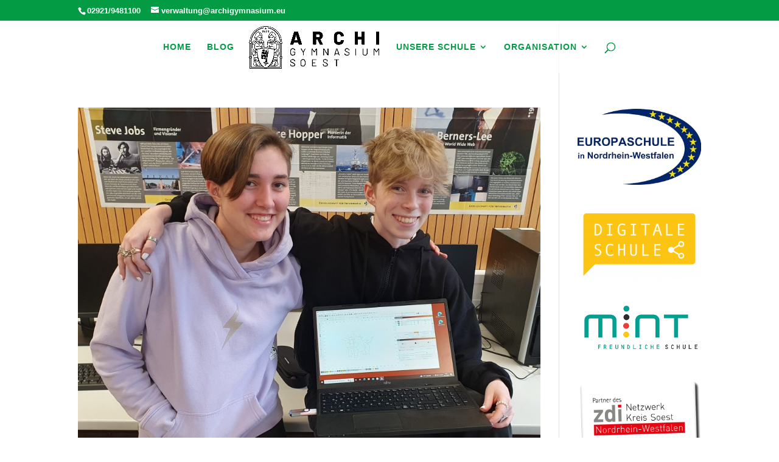

--- FILE ---
content_type: text/html; charset=UTF-8
request_url: https://www.archigymnasium.de/69269-2/69275-2
body_size: 25449
content:
<!DOCTYPE html>
<html lang="de-DE">
<head>
<meta charset="UTF-8" />
<meta http-equiv="X-UA-Compatible" content="IE=edge">
<link rel="pingback" href="https://www.archigymnasium.de/xmlrpc.php" />
<script type="text/javascript">
document.documentElement.className = 'js';
</script>
<title>Einzelbeitrag | Archigymnasium</title>
<script id="diviarea-loader">window.DiviPopupData=window.DiviAreaConfig={"zIndex":1000000,"animateSpeed":400,"triggerClassPrefix":"show-popup-","idAttrib":"data-popup","modalIndicatorClass":"is-modal","blockingIndicatorClass":"is-blocking","defaultShowCloseButton":true,"withCloseClass":"with-close","noCloseClass":"no-close","triggerCloseClass":"close","singletonClass":"single","darkModeClass":"dark","noShadowClass":"no-shadow","altCloseClass":"close-alt","popupSelector":".et_pb_section.popup","initializeOnEvent":"et_pb_after_init_modules","popupWrapperClass":"area-outer-wrap","fullHeightClass":"full-height","openPopupClass":"da-overlay-visible","overlayClass":"da-overlay","exitIndicatorClass":"on-exit","hoverTriggerClass":"on-hover","clickTriggerClass":"on-click","onExitDelay":2000,"notMobileClass":"not-mobile","notTabletClass":"not-tablet","notDesktopClass":"not-desktop","baseContext":"body","activePopupClass":"is-open","closeButtonClass":"da-close","withLoaderClass":"with-loader","debug":false,"ajaxUrl":"https:\/\/www.archigymnasium.de\/wp-admin\/admin-ajax.php","sys":[]};var divimode_loader=function(){"use strict";!function(t){t.DiviArea=t.DiviPopup={loaded:!1};var n=t.DiviArea,i=n.Hooks={},o={};function r(t,n,i){var r,e,c;if("string"==typeof t)if(o[t]){if(n)if((r=o[t])&&i)for(c=r.length;c--;)(e=r[c]).callback===n&&e.context===i&&(r[c]=!1);else for(c=r.length;c--;)r[c].callback===n&&(r[c]=!1)}else o[t]=[]}function e(t,n,i,r){if("string"==typeof t){var e={callback:n,priority:i,context:r},c=o[t];c?(c.push(e),c=function(t){var n,i,o,r,e=t.length;for(r=1;r<e;r++)for(n=t[r],i=r;i>0;i--)(o=t[i-1]).priority>n.priority&&(t[i]=o,t[i-1]=n);return t}(c)):c=[e],o[t]=c}}function c(t,n,i){"string"==typeof n&&(n=[n]);var r,e,c=[];for(r=0;r<n.length;r++)Array.prototype.push.apply(c,o[n[r]]);for(e=0;e<c.length;e++){var a=void 0;c[e]&&"function"==typeof c[e].callback&&("filter"===t?void 0!==(a=c[e].callback.apply(c[e].context,i))&&(i[0]=a):c[e].callback.apply(c[e].context,i))}if("filter"===t)return i[0]}i.silent=function(){return i},n.removeFilter=i.removeFilter=function(t,n){r(t,n)},n.removeAction=i.removeAction=function(t,n){r(t,n)},n.applyFilters=i.applyFilters=function(t){for(var n=[],i=arguments.length-1;i-- >0;)n[i]=arguments[i+1];return c("filter",t,n)},n.doAction=i.doAction=function(t){for(var n=[],i=arguments.length-1;i-- >0;)n[i]=arguments[i+1];c("action",t,n)},n.addFilter=i.addFilter=function(n,i,o,r){e(n,i,parseInt(o||10,10),r||t)},n.addAction=i.addAction=function(n,i,o,r){e(n,i,parseInt(o||10,10),r||t)},n.addActionOnce=i.addActionOnce=function(n,i,o,c){e(n,i,parseInt(o||10,10),c||t),e(n,(function(){r(n,i)}),1+parseInt(o||10,10),c||t)}}(window);return{}}();
</script><meta name='robots' content='max-image-preview:large' />
<style type='text/css'>
#tarinner #dsgvonotice_footer a, .dsgvonotice_footer_separator {
color: #ffffff !important;
}
</style><link rel="alternate" type="application/rss+xml" title="Archigymnasium &raquo; Feed" href="https://www.archigymnasium.de/feed" />
<link rel="alternate" type="application/rss+xml" title="Archigymnasium &raquo; Kommentar-Feed" href="https://www.archigymnasium.de/comments/feed" />
<script type="text/javascript">
window._wpemojiSettings = {"baseUrl":"https:\/\/s.w.org\/images\/core\/emoji\/14.0.0\/72x72\/","ext":".png","svgUrl":"https:\/\/s.w.org\/images\/core\/emoji\/14.0.0\/svg\/","svgExt":".svg","source":{"concatemoji":"https:\/\/www.archigymnasium.de\/wp-includes\/js\/wp-emoji-release.min.js?ver=24c6a52aaa66fa3a57a317f8f0948e14"}};
/*! This file is auto-generated */
!function(i,n){var o,s,e;function c(e){try{var t={supportTests:e,timestamp:(new Date).valueOf()};sessionStorage.setItem(o,JSON.stringify(t))}catch(e){}}function p(e,t,n){e.clearRect(0,0,e.canvas.width,e.canvas.height),e.fillText(t,0,0);var t=new Uint32Array(e.getImageData(0,0,e.canvas.width,e.canvas.height).data),r=(e.clearRect(0,0,e.canvas.width,e.canvas.height),e.fillText(n,0,0),new Uint32Array(e.getImageData(0,0,e.canvas.width,e.canvas.height).data));return t.every(function(e,t){return e===r[t]})}function u(e,t,n){switch(t){case"flag":return n(e,"\ud83c\udff3\ufe0f\u200d\u26a7\ufe0f","\ud83c\udff3\ufe0f\u200b\u26a7\ufe0f")?!1:!n(e,"\ud83c\uddfa\ud83c\uddf3","\ud83c\uddfa\u200b\ud83c\uddf3")&&!n(e,"\ud83c\udff4\udb40\udc67\udb40\udc62\udb40\udc65\udb40\udc6e\udb40\udc67\udb40\udc7f","\ud83c\udff4\u200b\udb40\udc67\u200b\udb40\udc62\u200b\udb40\udc65\u200b\udb40\udc6e\u200b\udb40\udc67\u200b\udb40\udc7f");case"emoji":return!n(e,"\ud83e\udef1\ud83c\udffb\u200d\ud83e\udef2\ud83c\udfff","\ud83e\udef1\ud83c\udffb\u200b\ud83e\udef2\ud83c\udfff")}return!1}function f(e,t,n){var r="undefined"!=typeof WorkerGlobalScope&&self instanceof WorkerGlobalScope?new OffscreenCanvas(300,150):i.createElement("canvas"),a=r.getContext("2d",{willReadFrequently:!0}),o=(a.textBaseline="top",a.font="600 32px Arial",{});return e.forEach(function(e){o[e]=t(a,e,n)}),o}function t(e){var t=i.createElement("script");t.src=e,t.defer=!0,i.head.appendChild(t)}"undefined"!=typeof Promise&&(o="wpEmojiSettingsSupports",s=["flag","emoji"],n.supports={everything:!0,everythingExceptFlag:!0},e=new Promise(function(e){i.addEventListener("DOMContentLoaded",e,{once:!0})}),new Promise(function(t){var n=function(){try{var e=JSON.parse(sessionStorage.getItem(o));if("object"==typeof e&&"number"==typeof e.timestamp&&(new Date).valueOf()<e.timestamp+604800&&"object"==typeof e.supportTests)return e.supportTests}catch(e){}return null}();if(!n){if("undefined"!=typeof Worker&&"undefined"!=typeof OffscreenCanvas&&"undefined"!=typeof URL&&URL.createObjectURL&&"undefined"!=typeof Blob)try{var e="postMessage("+f.toString()+"("+[JSON.stringify(s),u.toString(),p.toString()].join(",")+"));",r=new Blob([e],{type:"text/javascript"}),a=new Worker(URL.createObjectURL(r),{name:"wpTestEmojiSupports"});return void(a.onmessage=function(e){c(n=e.data),a.terminate(),t(n)})}catch(e){}c(n=f(s,u,p))}t(n)}).then(function(e){for(var t in e)n.supports[t]=e[t],n.supports.everything=n.supports.everything&&n.supports[t],"flag"!==t&&(n.supports.everythingExceptFlag=n.supports.everythingExceptFlag&&n.supports[t]);n.supports.everythingExceptFlag=n.supports.everythingExceptFlag&&!n.supports.flag,n.DOMReady=!1,n.readyCallback=function(){n.DOMReady=!0}}).then(function(){return e}).then(function(){var e;n.supports.everything||(n.readyCallback(),(e=n.source||{}).concatemoji?t(e.concatemoji):e.wpemoji&&e.twemoji&&(t(e.twemoji),t(e.wpemoji)))}))}((window,document),window._wpemojiSettings);
</script>
<meta content="DI Simple v.1.4" name="generator"/><style type="text/css">
img.wp-smiley,
img.emoji {
display: inline !important;
border: none !important;
box-shadow: none !important;
height: 1em !important;
width: 1em !important;
margin: 0 0.07em !important;
vertical-align: -0.1em !important;
background: none !important;
padding: 0 !important;
}
</style>
<!-- <link rel='stylesheet' id='wp-block-library-css' href='https://www.archigymnasium.de/wp-includes/css/dist/block-library/style.min.css?ver=24c6a52aaa66fa3a57a317f8f0948e14' type='text/css' media='all' /> -->
<link rel="stylesheet" type="text/css" href="//www.archigymnasium.de/wp-56d7c-content/cache/wpfc-minified/86m0wzk1/pm8o.css" media="all"/>
<style id='classic-theme-styles-inline-css' type='text/css'>
/*! This file is auto-generated */
.wp-block-button__link{color:#fff;background-color:#32373c;border-radius:9999px;box-shadow:none;text-decoration:none;padding:calc(.667em + 2px) calc(1.333em + 2px);font-size:1.125em}.wp-block-file__button{background:#32373c;color:#fff;text-decoration:none}
</style>
<style id='global-styles-inline-css' type='text/css'>
body{--wp--preset--color--black: #000000;--wp--preset--color--cyan-bluish-gray: #abb8c3;--wp--preset--color--white: #ffffff;--wp--preset--color--pale-pink: #f78da7;--wp--preset--color--vivid-red: #cf2e2e;--wp--preset--color--luminous-vivid-orange: #ff6900;--wp--preset--color--luminous-vivid-amber: #fcb900;--wp--preset--color--light-green-cyan: #7bdcb5;--wp--preset--color--vivid-green-cyan: #00d084;--wp--preset--color--pale-cyan-blue: #8ed1fc;--wp--preset--color--vivid-cyan-blue: #0693e3;--wp--preset--color--vivid-purple: #9b51e0;--wp--preset--gradient--vivid-cyan-blue-to-vivid-purple: linear-gradient(135deg,rgba(6,147,227,1) 0%,rgb(155,81,224) 100%);--wp--preset--gradient--light-green-cyan-to-vivid-green-cyan: linear-gradient(135deg,rgb(122,220,180) 0%,rgb(0,208,130) 100%);--wp--preset--gradient--luminous-vivid-amber-to-luminous-vivid-orange: linear-gradient(135deg,rgba(252,185,0,1) 0%,rgba(255,105,0,1) 100%);--wp--preset--gradient--luminous-vivid-orange-to-vivid-red: linear-gradient(135deg,rgba(255,105,0,1) 0%,rgb(207,46,46) 100%);--wp--preset--gradient--very-light-gray-to-cyan-bluish-gray: linear-gradient(135deg,rgb(238,238,238) 0%,rgb(169,184,195) 100%);--wp--preset--gradient--cool-to-warm-spectrum: linear-gradient(135deg,rgb(74,234,220) 0%,rgb(151,120,209) 20%,rgb(207,42,186) 40%,rgb(238,44,130) 60%,rgb(251,105,98) 80%,rgb(254,248,76) 100%);--wp--preset--gradient--blush-light-purple: linear-gradient(135deg,rgb(255,206,236) 0%,rgb(152,150,240) 100%);--wp--preset--gradient--blush-bordeaux: linear-gradient(135deg,rgb(254,205,165) 0%,rgb(254,45,45) 50%,rgb(107,0,62) 100%);--wp--preset--gradient--luminous-dusk: linear-gradient(135deg,rgb(255,203,112) 0%,rgb(199,81,192) 50%,rgb(65,88,208) 100%);--wp--preset--gradient--pale-ocean: linear-gradient(135deg,rgb(255,245,203) 0%,rgb(182,227,212) 50%,rgb(51,167,181) 100%);--wp--preset--gradient--electric-grass: linear-gradient(135deg,rgb(202,248,128) 0%,rgb(113,206,126) 100%);--wp--preset--gradient--midnight: linear-gradient(135deg,rgb(2,3,129) 0%,rgb(40,116,252) 100%);--wp--preset--font-size--small: 13px;--wp--preset--font-size--medium: 20px;--wp--preset--font-size--large: 36px;--wp--preset--font-size--x-large: 42px;--wp--preset--spacing--20: 0.44rem;--wp--preset--spacing--30: 0.67rem;--wp--preset--spacing--40: 1rem;--wp--preset--spacing--50: 1.5rem;--wp--preset--spacing--60: 2.25rem;--wp--preset--spacing--70: 3.38rem;--wp--preset--spacing--80: 5.06rem;--wp--preset--shadow--natural: 6px 6px 9px rgba(0, 0, 0, 0.2);--wp--preset--shadow--deep: 12px 12px 50px rgba(0, 0, 0, 0.4);--wp--preset--shadow--sharp: 6px 6px 0px rgba(0, 0, 0, 0.2);--wp--preset--shadow--outlined: 6px 6px 0px -3px rgba(255, 255, 255, 1), 6px 6px rgba(0, 0, 0, 1);--wp--preset--shadow--crisp: 6px 6px 0px rgba(0, 0, 0, 1);}:where(.is-layout-flex){gap: 0.5em;}:where(.is-layout-grid){gap: 0.5em;}body .is-layout-flow > .alignleft{float: left;margin-inline-start: 0;margin-inline-end: 2em;}body .is-layout-flow > .alignright{float: right;margin-inline-start: 2em;margin-inline-end: 0;}body .is-layout-flow > .aligncenter{margin-left: auto !important;margin-right: auto !important;}body .is-layout-constrained > .alignleft{float: left;margin-inline-start: 0;margin-inline-end: 2em;}body .is-layout-constrained > .alignright{float: right;margin-inline-start: 2em;margin-inline-end: 0;}body .is-layout-constrained > .aligncenter{margin-left: auto !important;margin-right: auto !important;}body .is-layout-constrained > :where(:not(.alignleft):not(.alignright):not(.alignfull)){max-width: var(--wp--style--global--content-size);margin-left: auto !important;margin-right: auto !important;}body .is-layout-constrained > .alignwide{max-width: var(--wp--style--global--wide-size);}body .is-layout-flex{display: flex;}body .is-layout-flex{flex-wrap: wrap;align-items: center;}body .is-layout-flex > *{margin: 0;}body .is-layout-grid{display: grid;}body .is-layout-grid > *{margin: 0;}:where(.wp-block-columns.is-layout-flex){gap: 2em;}:where(.wp-block-columns.is-layout-grid){gap: 2em;}:where(.wp-block-post-template.is-layout-flex){gap: 1.25em;}:where(.wp-block-post-template.is-layout-grid){gap: 1.25em;}.has-black-color{color: var(--wp--preset--color--black) !important;}.has-cyan-bluish-gray-color{color: var(--wp--preset--color--cyan-bluish-gray) !important;}.has-white-color{color: var(--wp--preset--color--white) !important;}.has-pale-pink-color{color: var(--wp--preset--color--pale-pink) !important;}.has-vivid-red-color{color: var(--wp--preset--color--vivid-red) !important;}.has-luminous-vivid-orange-color{color: var(--wp--preset--color--luminous-vivid-orange) !important;}.has-luminous-vivid-amber-color{color: var(--wp--preset--color--luminous-vivid-amber) !important;}.has-light-green-cyan-color{color: var(--wp--preset--color--light-green-cyan) !important;}.has-vivid-green-cyan-color{color: var(--wp--preset--color--vivid-green-cyan) !important;}.has-pale-cyan-blue-color{color: var(--wp--preset--color--pale-cyan-blue) !important;}.has-vivid-cyan-blue-color{color: var(--wp--preset--color--vivid-cyan-blue) !important;}.has-vivid-purple-color{color: var(--wp--preset--color--vivid-purple) !important;}.has-black-background-color{background-color: var(--wp--preset--color--black) !important;}.has-cyan-bluish-gray-background-color{background-color: var(--wp--preset--color--cyan-bluish-gray) !important;}.has-white-background-color{background-color: var(--wp--preset--color--white) !important;}.has-pale-pink-background-color{background-color: var(--wp--preset--color--pale-pink) !important;}.has-vivid-red-background-color{background-color: var(--wp--preset--color--vivid-red) !important;}.has-luminous-vivid-orange-background-color{background-color: var(--wp--preset--color--luminous-vivid-orange) !important;}.has-luminous-vivid-amber-background-color{background-color: var(--wp--preset--color--luminous-vivid-amber) !important;}.has-light-green-cyan-background-color{background-color: var(--wp--preset--color--light-green-cyan) !important;}.has-vivid-green-cyan-background-color{background-color: var(--wp--preset--color--vivid-green-cyan) !important;}.has-pale-cyan-blue-background-color{background-color: var(--wp--preset--color--pale-cyan-blue) !important;}.has-vivid-cyan-blue-background-color{background-color: var(--wp--preset--color--vivid-cyan-blue) !important;}.has-vivid-purple-background-color{background-color: var(--wp--preset--color--vivid-purple) !important;}.has-black-border-color{border-color: var(--wp--preset--color--black) !important;}.has-cyan-bluish-gray-border-color{border-color: var(--wp--preset--color--cyan-bluish-gray) !important;}.has-white-border-color{border-color: var(--wp--preset--color--white) !important;}.has-pale-pink-border-color{border-color: var(--wp--preset--color--pale-pink) !important;}.has-vivid-red-border-color{border-color: var(--wp--preset--color--vivid-red) !important;}.has-luminous-vivid-orange-border-color{border-color: var(--wp--preset--color--luminous-vivid-orange) !important;}.has-luminous-vivid-amber-border-color{border-color: var(--wp--preset--color--luminous-vivid-amber) !important;}.has-light-green-cyan-border-color{border-color: var(--wp--preset--color--light-green-cyan) !important;}.has-vivid-green-cyan-border-color{border-color: var(--wp--preset--color--vivid-green-cyan) !important;}.has-pale-cyan-blue-border-color{border-color: var(--wp--preset--color--pale-cyan-blue) !important;}.has-vivid-cyan-blue-border-color{border-color: var(--wp--preset--color--vivid-cyan-blue) !important;}.has-vivid-purple-border-color{border-color: var(--wp--preset--color--vivid-purple) !important;}.has-vivid-cyan-blue-to-vivid-purple-gradient-background{background: var(--wp--preset--gradient--vivid-cyan-blue-to-vivid-purple) !important;}.has-light-green-cyan-to-vivid-green-cyan-gradient-background{background: var(--wp--preset--gradient--light-green-cyan-to-vivid-green-cyan) !important;}.has-luminous-vivid-amber-to-luminous-vivid-orange-gradient-background{background: var(--wp--preset--gradient--luminous-vivid-amber-to-luminous-vivid-orange) !important;}.has-luminous-vivid-orange-to-vivid-red-gradient-background{background: var(--wp--preset--gradient--luminous-vivid-orange-to-vivid-red) !important;}.has-very-light-gray-to-cyan-bluish-gray-gradient-background{background: var(--wp--preset--gradient--very-light-gray-to-cyan-bluish-gray) !important;}.has-cool-to-warm-spectrum-gradient-background{background: var(--wp--preset--gradient--cool-to-warm-spectrum) !important;}.has-blush-light-purple-gradient-background{background: var(--wp--preset--gradient--blush-light-purple) !important;}.has-blush-bordeaux-gradient-background{background: var(--wp--preset--gradient--blush-bordeaux) !important;}.has-luminous-dusk-gradient-background{background: var(--wp--preset--gradient--luminous-dusk) !important;}.has-pale-ocean-gradient-background{background: var(--wp--preset--gradient--pale-ocean) !important;}.has-electric-grass-gradient-background{background: var(--wp--preset--gradient--electric-grass) !important;}.has-midnight-gradient-background{background: var(--wp--preset--gradient--midnight) !important;}.has-small-font-size{font-size: var(--wp--preset--font-size--small) !important;}.has-medium-font-size{font-size: var(--wp--preset--font-size--medium) !important;}.has-large-font-size{font-size: var(--wp--preset--font-size--large) !important;}.has-x-large-font-size{font-size: var(--wp--preset--font-size--x-large) !important;}
.wp-block-navigation a:where(:not(.wp-element-button)){color: inherit;}
:where(.wp-block-post-template.is-layout-flex){gap: 1.25em;}:where(.wp-block-post-template.is-layout-grid){gap: 1.25em;}
:where(.wp-block-columns.is-layout-flex){gap: 2em;}:where(.wp-block-columns.is-layout-grid){gap: 2em;}
.wp-block-pullquote{font-size: 1.5em;line-height: 1.6;}
</style>
<!-- <link rel='stylesheet' id='dashicons-css' href='https://www.archigymnasium.de/wp-includes/css/dashicons.min.css?ver=24c6a52aaa66fa3a57a317f8f0948e14' type='text/css' media='all' /> -->
<!-- <link rel='stylesheet' id='dsgvoaio_frontend_css-css' href='https://www.archigymnasium.de/wp-56d7c-content/plugins/dsgvo-all-in-one-for-wp/assets/css/plugin.css?ver=1.0' type='text/css' media='all' /> -->
<!-- <link rel='stylesheet' id='css-divi-area-css' href='https://www.archigymnasium.de/wp-56d7c-content/plugins/popups-for-divi/styles/front.min.css?ver=3.2.3' type='text/css' media='all' /> -->
<link rel="stylesheet" type="text/css" href="//www.archigymnasium.de/wp-56d7c-content/cache/wpfc-minified/qvbvxf35/pm8o.css" media="all"/>
<style id='css-divi-area-inline-css' type='text/css'>
.et_pb_section.popup{display:none}
</style>
<!-- <link rel='stylesheet' id='css-divi-area-popuphidden-css' href='https://www.archigymnasium.de/wp-56d7c-content/plugins/popups-for-divi/styles/front-popuphidden.min.css?ver=3.2.3' type='text/css' media='all' /> -->
<!-- <link rel='stylesheet' id='parent-style-css' href='https://www.archigymnasium.de/wp-56d7c-content/themes/di-basis/style.dev.css?ver=24c6a52aaa66fa3a57a317f8f0948e14' type='text/css' media='all' /> -->
<!-- <link rel='stylesheet' id='divi-style-css' href='https://www.archigymnasium.de/wp-56d7c-content/themes/di-simple/style.css?ver=24c6a52aaa66fa3a57a317f8f0948e14' type='text/css' media='all' /> -->
<!-- <link rel='stylesheet' id='et-shortcodes-responsive-css-css' href='https://www.archigymnasium.de/wp-56d7c-content/themes/di-basis/epanel/shortcodes/css/shortcodes_responsive.css?ver=24c6a52aaa66fa3a57a317f8f0948e14' type='text/css' media='all' /> -->
<!-- <link rel='stylesheet' id='magnific-popup-css' href='https://www.archigymnasium.de/wp-56d7c-content/themes/di-basis/includes/builder/styles/magnific_popup.css?ver=24c6a52aaa66fa3a57a317f8f0948e14' type='text/css' media='all' /> -->
<!-- <link rel='stylesheet' id='ics-calendar-css' href='https://www.archigymnasium.de/wp-56d7c-content/plugins/ics-calendar/assets/style.min.css?ver=12.0.1' type='text/css' media='all' /> -->
<!-- <link rel='stylesheet' id='tmm-css' href='https://www.archigymnasium.de/wp-56d7c-content/plugins/team-members/inc/css/tmm_style.css?ver=24c6a52aaa66fa3a57a317f8f0948e14' type='text/css' media='all' /> -->
<link rel="stylesheet" type="text/css" href="//www.archigymnasium.de/wp-56d7c-content/cache/wpfc-minified/2mqfbri8/6ikl7.css" media="all"/>
<script src='//www.archigymnasium.de/wp-56d7c-content/cache/wpfc-minified/9kl2b7pq/pm8o.js' type="text/javascript"></script>
<!-- <script type='text/javascript' src='https://www.archigymnasium.de/wp-includes/js/jquery/jquery.min.js?ver=3.7.0' id='jquery-core-js'></script> -->
<!-- <script type='text/javascript' src='https://www.archigymnasium.de/wp-includes/js/jquery/jquery-migrate.min.js?ver=3.4.1' id='jquery-migrate-js'></script> -->
<script type='text/javascript' id='dsdvo_tarteaucitron-js-extra'>
/* <![CDATA[ */
var parms = {"version":"4.9","close_popup_auto":"off","animation_time":"1000","text_policy":"Datenschutzbedingungen","buttoncustomizebackground":"transparent","buttoncustomizetextcolor":"#79b51f","text_imprint":"Impressum","btn_text_save":"Auswahl speichern","checkbox_externals_label":"Externe Dienste","checkbox_statistics_label":"Statistiken","checkbox_essentials_label":"Essenziell","nolabel":"NEIN","yeslabel":"JA","showpolicyname":"Datenschutzbedingungen \/ Cookies angezeigen","maincatname":"Allgemeine Cookies","language":"de","woocommercecookies":" ","polylangcookie":"","usenocookies":"Dieser Dienst nutzt keine Cookies.","cookietextheader":"Datenschutzeinstellungen","nocookietext":"Dieser Dienst hat keine Cookies gespeichert.","cookietextusage":"Gespeicherte Cookies:","cookietextusagebefore":"Folgende Cookies k\u00f6nnen gespeichert werden:","adminajaxurl":"https:\/\/www.archigymnasium.de\/wp-admin\/admin-ajax.php","vgwort_defaultoptinout":"optin","koko_defaultoptinout":"optin","ga_defaultoptinout":"optin","notice_design":"dark","expiretime":"14","noticestyle":"style1","backgroundcolor":"#333","textcolor":"#ffffff","buttonbackground":"#fff","buttontextcolor":"#333","buttonlinkcolor":"","cookietext":"<p>Wir setzen auf unserer Website Cookies und \u00e4hnliche Technologien ein, um Ihnen den vollen Funktionsumfang unseres Angebotes anzubieten. Zudem erm\u00f6glichen Cookies die Personalisierung von Inhalten. Sie k\u00f6nnen auch zu Analysezwecken gesetzt werden. Durch die weitere Nutzung unserer Website erkl\u00e4ren Sie sich mit dem Einsatz von Cookies einverstanden. Weitere Informationen, auch zur Deaktivierung der Cookies, finden Sie in unserer\u00a0<span style=\"color: #dca10d\"><a href=\"https:\/\/www.archigymnasium.de\/69444-2\">Datenschutzerkl\u00e4rung.<\/a> <\/span>F\u00fcr den Termin- und Klausurplan sowie den Bereich Downloads nutzen wir Dienste der Firma Microsoft. Informationen zum Umgang mit Cookies etc. finden Sie in der <a href=\"https:\/\/privacy.microsoft.com\/de-de\/privacystatement\">Datenschutzerkl\u00e4rung<\/a> der Firma Microsoft. Mit der Nutzung der entsprechenden Teilbereiche unserer Homepage erkl\u00e4ren Sie sich mit dem Einsatz der entsprechenden Cookies und \u00e4hnlicher Technologien einverstanden.<\/p>\n","cookieaccepttext":"Akzeptieren","btn_text_customize":"Details","cookietextscroll":"Durch das fortgesetzte bl\u00e4ttern stimmen Sie der Nutzung von externen Diensten und Cookies zu.","imprinturl":"","policyurl":"https:\/\/www.archigymnasium.de\/69444-2","policyurltext":"Hier finden Sie unsere Datenschutzbestimmungen","ablehnentxt":"Ablehnen","ablehnentext":"Sie haben die Bedingungen abgelehnt. Sie werden daher auf google.de weitergeleitet.","ablehnenurl":"www.google.de","showrejectbtn":"off","popupagbs":" ","languageswitcher":" ","pixelorderid":"","fbpixel_content_type":"","fbpixel_content_ids":"","fbpixel_currency":"","fbpixel_product_cat":"","fbpixel_content_name":"","fbpixel_product_price":"","isbuyedsendet":"","pixelevent":"","pixeleventcurrency":"","pixeleventamount":"","outgoing_text":"<p><strong>Sie verlassen nun unsere Internetpr\u00e4senz<\/strong><\/p>\n<p>Da Sie auf einen externen Link geklickt haben verlassen Sie nun unsere Internetpr\u00e4senz.<\/p>\n<p>Sind Sie damit einverstanden so klicken Sie auf den nachfolgenden Button:<\/p>\n","youtube_spt":"","twitter_spt":"","linkedin_spt":"","shareaholic_spt":"","vimeo_spt":"","vgwort_spt":"","accepttext":"Zulassen","policytextbtn":"Datenschutzbedingungen","show_layertext":""};
/* ]]> */
</script>
<script src='//www.archigymnasium.de/wp-56d7c-content/cache/wpfc-minified/2dji0zri/pm8o.js' type="text/javascript"></script>
<!-- <script type='text/javascript' src='https://www.archigymnasium.de/wp-56d7c-content/plugins/dsgvo-all-in-one-for-wp/assets/js/tarteaucitron/tarteaucitron.min.js?ver=1.0' id='dsdvo_tarteaucitron-js'></script> -->
<script id="dsgvoaio_inline_js-js-after" type="text/javascript">
jQuery( document ).ready(function() {
tarteaucitron.init({
"hashtag": "#tarteaucitron",
"cookieName": "dsgvoaiowp_cookie", 
"highPrivacy": true,
"orientation": "center",
"adblocker": false, 
"showAlertSmall": true, 
"cookieslist": true, 
"removeCredit": true, 
"expireCookie": 14, 
"handleBrowserDNTRequest": false, 
//"cookieDomain": ".www.archigymnasium.de" 
"removeCredit": true, 
"moreInfoLink": false, 
});
});	
var tarteaucitronForceLanguage = 'de'
</script>
<script src='//www.archigymnasium.de/wp-56d7c-content/cache/wpfc-minified/kxxq7r08/pm8o.js' type="text/javascript"></script>
<!-- <script type='text/javascript' src='https://www.archigymnasium.de/wp-56d7c-content/plugins/popups-for-divi/scripts/ie-compat.min.js?ver=3.2.3' id='dap-ie-js'></script> -->
<!-- <script type='text/javascript' src='https://www.archigymnasium.de/wp-56d7c-content/themes/di-basis/core/admin/js/es6-promise.auto.min.js?ver=24c6a52aaa66fa3a57a317f8f0948e14' id='es6-promise-js'></script> -->
<script type='text/javascript' id='et-core-api-spam-recaptcha-js-extra'>
/* <![CDATA[ */
var et_core_api_spam_recaptcha = {"site_key":"","page_action":{"action":"73225"}};
/* ]]> */
</script>
<script src='//www.archigymnasium.de/wp-56d7c-content/cache/wpfc-minified/e4bueo9u/pm8o.js' type="text/javascript"></script>
<!-- <script type='text/javascript' src='https://www.archigymnasium.de/wp-56d7c-content/themes/di-basis/core/admin/js/recaptcha.js?ver=24c6a52aaa66fa3a57a317f8f0948e14' id='et-core-api-spam-recaptcha-js'></script> -->
<link rel="https://api.w.org/" href="https://www.archigymnasium.de/wp-json/" /><meta name="viewport" content="width=device-width, initial-scale=1.0, maximum-scale=1.0, user-scalable=0" /><style type="text/css" id="custom-background-css">
body.custom-background { background-color: #ffffff; background-image: url("https://wp13566311.server-he.de/wp-56d7c-content/uploads/2020/09/bayer.jpg"); background-position: left top; background-size: auto; background-repeat: repeat; background-attachment: fixed; }
</style>
<link rel="icon" href="https://www.archigymnasium.de/wp-56d7c-content/uploads/2022/08/cropped-Logo_kompakt_outlion-32x32.png" sizes="32x32" />
<link rel="icon" href="https://www.archigymnasium.de/wp-56d7c-content/uploads/2022/08/cropped-Logo_kompakt_outlion-192x192.png" sizes="192x192" />
<link rel="apple-touch-icon" href="https://www.archigymnasium.de/wp-56d7c-content/uploads/2022/08/cropped-Logo_kompakt_outlion-180x180.png" />
<meta name="msapplication-TileImage" content="https://www.archigymnasium.de/wp-56d7c-content/uploads/2022/08/cropped-Logo_kompakt_outlion-270x270.png" />
<style id="et-divi-customizer-global-cached-inline-styles">body{color:#020202}h1,h2,h3,h4,h5,h6{color:#636363}.woocommerce #respond input#submit,.woocommerce-page #respond input#submit,.woocommerce #content input.button,.woocommerce-page #content input.button,.woocommerce-message,.woocommerce-error,.woocommerce-info{background:#82c5f2!important}#et_search_icon:hover,.mobile_menu_bar:before,.mobile_menu_bar:after,.et_toggle_slide_menu:after,.et-social-icon a:hover,.et_pb_sum,.et_pb_pricing li a,.et_pb_pricing_table_button,.et_overlay:before,.entry-summary p.price ins,.woocommerce div.product span.price,.woocommerce-page div.product span.price,.woocommerce #content div.product span.price,.woocommerce-page #content div.product span.price,.woocommerce div.product p.price,.woocommerce-page div.product p.price,.woocommerce #content div.product p.price,.woocommerce-page #content div.product p.price,.et_pb_member_social_links a:hover,.woocommerce .star-rating span:before,.woocommerce-page .star-rating span:before,.et_pb_widget li a:hover,.et_pb_filterable_portfolio .et_pb_portfolio_filters li a.active,.et_pb_filterable_portfolio .et_pb_portofolio_pagination ul li a.active,.et_pb_gallery .et_pb_gallery_pagination ul li a.active,.wp-pagenavi span.current,.wp-pagenavi a:hover,.nav-single a,.tagged_as a,.posted_in a{color:#82c5f2}.et_pb_contact_submit,.et_password_protected_form .et_submit_button,.et_pb_bg_layout_light .et_pb_newsletter_button,.comment-reply-link,.form-submit .et_pb_button,.et_pb_bg_layout_light .et_pb_promo_button,.et_pb_bg_layout_light .et_pb_more_button,.woocommerce a.button.alt,.woocommerce-page a.button.alt,.woocommerce button.button.alt,.woocommerce button.button.alt.disabled,.woocommerce-page button.button.alt,.woocommerce-page button.button.alt.disabled,.woocommerce input.button.alt,.woocommerce-page input.button.alt,.woocommerce #respond input#submit.alt,.woocommerce-page #respond input#submit.alt,.woocommerce #content input.button.alt,.woocommerce-page #content input.button.alt,.woocommerce a.button,.woocommerce-page a.button,.woocommerce button.button,.woocommerce-page button.button,.woocommerce input.button,.woocommerce-page input.button,.et_pb_contact p input[type="checkbox"]:checked+label i:before,.et_pb_bg_layout_light.et_pb_module.et_pb_button{color:#82c5f2}.footer-widget h4{color:#82c5f2}.et-search-form,.nav li ul,.et_mobile_menu,.footer-widget li:before,.et_pb_pricing li:before,blockquote{border-color:#82c5f2}.et_pb_counter_amount,.et_pb_featured_table .et_pb_pricing_heading,.et_quote_content,.et_link_content,.et_audio_content,.et_pb_post_slider.et_pb_bg_layout_dark,.et_slide_in_menu_container,.et_pb_contact p input[type="radio"]:checked+label i:before{background-color:#82c5f2}a{color:#82c5f2}#main-header,#main-header .nav li ul,.et-search-form,#main-header .et_mobile_menu{background-color:rgba(255,255,255,0.77)}#main-header .nav li ul{background-color:rgba(255,255,255,0.81)}.nav li ul{border-color:rgba(0,155,67,0.99)}#top-header,#et-secondary-nav li ul{background-color:rgba(0,155,67,0.99)}#et-secondary-nav li ul{background-color:#707070}.et_header_style_centered .mobile_nav .select_page,.et_header_style_split .mobile_nav .select_page,.et_nav_text_color_light #top-menu>li>a,.et_nav_text_color_dark #top-menu>li>a,#top-menu a,.et_mobile_menu li a,.et_nav_text_color_light .et_mobile_menu li a,.et_nav_text_color_dark .et_mobile_menu li a,#et_search_icon:before,.et_search_form_container input,span.et_close_search_field:after,#et-top-navigation .et-cart-info{color:rgba(0,155,67,0.99)}.et_search_form_container input::-moz-placeholder{color:rgba(0,155,67,0.99)}.et_search_form_container input::-webkit-input-placeholder{color:rgba(0,155,67,0.99)}.et_search_form_container input:-ms-input-placeholder{color:rgba(0,155,67,0.99)}#top-header,#top-header a,#et-secondary-nav li li a,#top-header .et-social-icon a:before{font-size:13px}#top-menu li a,.et_search_form_container input{font-weight:bold;font-style:normal;text-transform:uppercase;text-decoration:none;letter-spacing:1px}.et_search_form_container input::-moz-placeholder{font-weight:bold;font-style:normal;text-transform:uppercase;text-decoration:none;letter-spacing:1px}.et_search_form_container input::-webkit-input-placeholder{font-weight:bold;font-style:normal;text-transform:uppercase;text-decoration:none;letter-spacing:1px}.et_search_form_container input:-ms-input-placeholder{font-weight:bold;font-style:normal;text-transform:uppercase;text-decoration:none;letter-spacing:1px}#top-menu li.current-menu-ancestor>a,#top-menu li.current-menu-item>a,.et_color_scheme_red #top-menu li.current-menu-ancestor>a,.et_color_scheme_red #top-menu li.current-menu-item>a,.et_color_scheme_pink #top-menu li.current-menu-ancestor>a,.et_color_scheme_pink #top-menu li.current-menu-item>a,.et_color_scheme_orange #top-menu li.current-menu-ancestor>a,.et_color_scheme_orange #top-menu li.current-menu-item>a,.et_color_scheme_green #top-menu li.current-menu-ancestor>a,.et_color_scheme_green #top-menu li.current-menu-item>a{color:#006029}#footer-widgets .footer-widget a,#footer-widgets .footer-widget li a,#footer-widgets .footer-widget li a:hover{color:#ffffff}.footer-widget{color:#ffffff}#main-footer .footer-widget h4{color:#82c5f2}.footer-widget li:before{border-color:#82c5f2}.footer-widget .et_pb_widget div,.footer-widget .et_pb_widget ul,.footer-widget .et_pb_widget ol,.footer-widget .et_pb_widget label{line-height:1.7em}#et-footer-nav .bottom-nav li.current-menu-item a{color:#82c5f2}#main-header{box-shadow:none}.et-fixed-header#main-header{box-shadow:none!important}body .et_pb_button:hover,.woocommerce a.button.alt:hover,.woocommerce-page a.button.alt:hover,.woocommerce button.button.alt:hover,.woocommerce button.button.alt.disabled:hover,.woocommerce-page button.button.alt:hover,.woocommerce-page button.button.alt.disabled:hover,.woocommerce input.button.alt:hover,.woocommerce-page input.button.alt:hover,.woocommerce #respond input#submit.alt:hover,.woocommerce-page #respond input#submit.alt:hover,.woocommerce #content input.button.alt:hover,.woocommerce-page #content input.button.alt:hover,.woocommerce a.button:hover,.woocommerce-page a.button:hover,.woocommerce button.button:hover,.woocommerce-page button.button:hover,.woocommerce input.button:hover,.woocommerce-page input.button:hover,.woocommerce #respond input#submit:hover,.woocommerce-page #respond input#submit:hover,.woocommerce #content input.button:hover,.woocommerce-page #content input.button:hover{border-radius:0px}@media only screen and (min-width:981px){.et_pb_section{padding:5% 0}.et_pb_fullwidth_section{padding:0}.et_pb_row{padding:1% 0}.et_header_style_left #et-top-navigation,.et_header_style_split #et-top-navigation{padding:36px 0 0 0}.et_header_style_left #et-top-navigation nav>ul>li>a,.et_header_style_split #et-top-navigation nav>ul>li>a{padding-bottom:36px}.et_header_style_split .centered-inline-logo-wrap{width:72px;margin:-72px 0}.et_header_style_split .centered-inline-logo-wrap #logo{max-height:72px}.et_pb_svg_logo.et_header_style_split .centered-inline-logo-wrap #logo{height:72px}.et_header_style_centered #top-menu>li>a{padding-bottom:13px}.et_header_style_slide #et-top-navigation,.et_header_style_fullscreen #et-top-navigation{padding:27px 0 27px 0!important}.et_header_style_centered #main-header .logo_container{height:72px}.et_header_style_centered.et_hide_primary_logo #main-header:not(.et-fixed-header) .logo_container,.et_header_style_centered.et_hide_fixed_logo #main-header.et-fixed-header .logo_container{height:12.96px}.et_header_style_left .et-fixed-header #et-top-navigation,.et_header_style_split .et-fixed-header #et-top-navigation{padding:25px 0 0 0}.et_header_style_left .et-fixed-header #et-top-navigation nav>ul>li>a,.et_header_style_split .et-fixed-header #et-top-navigation nav>ul>li>a{padding-bottom:25px}.et_header_style_centered header#main-header.et-fixed-header .logo_container{height:50px}.et_header_style_split #main-header.et-fixed-header .centered-inline-logo-wrap{width:50px;margin:-50px 0}.et_header_style_split .et-fixed-header .centered-inline-logo-wrap #logo{max-height:50px}.et_pb_svg_logo.et_header_style_split .et-fixed-header .centered-inline-logo-wrap #logo{height:50px}.et_header_style_slide .et-fixed-header #et-top-navigation,.et_header_style_fullscreen .et-fixed-header #et-top-navigation{padding:16px 0 16px 0!important}.et_header_style_split #main-header .centered-inline-logo-wrap{width:auto;height:70.16px}.et_header_style_split #main-header.et-fixed-header .centered-inline-logo-wrap{width:auto;height:53px}.et_header_style_split .centered-inline-logo-wrap #logo,.et_header_style_split .et-fixed-header .centered-inline-logo-wrap #logo{height:auto;max-height:100%}.et-fixed-header#top-header,.et-fixed-header#top-header #et-secondary-nav li ul{background-color:rgba(0,155,67,0.99)}.et-fixed-header#main-header,.et-fixed-header#main-header .nav li ul,.et-fixed-header .et-search-form{background-color:rgba(255,255,255,0.81)}.et-fixed-header #top-menu a,.et-fixed-header #et_search_icon:before,.et-fixed-header #et_top_search .et-search-form input,.et-fixed-header .et_search_form_container input,.et-fixed-header .et_close_search_field:after,.et-fixed-header #et-top-navigation .et-cart-info{color:rgba(0,155,67,0.99)!important}.et-fixed-header .et_search_form_container input::-moz-placeholder{color:rgba(0,155,67,0.99)!important}.et-fixed-header .et_search_form_container input::-webkit-input-placeholder{color:rgba(0,155,67,0.99)!important}.et-fixed-header .et_search_form_container input:-ms-input-placeholder{color:rgba(0,155,67,0.99)!important}.et-fixed-header #top-menu li.current-menu-ancestor>a,.et-fixed-header #top-menu li.current-menu-item>a{color:#006029!important}}@media only screen and (min-width:1350px){.et_pb_row{padding:13px 0}.et_pb_section{padding:67px 0}.single.et_pb_pagebuilder_layout.et_full_width_page .et_post_meta_wrapper{padding-top:40px}.et_pb_fullwidth_section{padding:0}}h1,h1.et_pb_contact_main_title,.et_pb_title_container h1{font-size:36px}h2,.product .related h2,.et_pb_column_1_2 .et_quote_content blockquote p{font-size:30px}h3{font-size:26px}h4,.et_pb_circle_counter h3,.et_pb_number_counter h3,.et_pb_column_1_3 .et_pb_post h2,.et_pb_column_1_4 .et_pb_post h2,.et_pb_blog_grid h2,.et_pb_column_1_3 .et_quote_content blockquote p,.et_pb_column_3_8 .et_quote_content blockquote p,.et_pb_column_1_4 .et_quote_content blockquote p,.et_pb_blog_grid .et_quote_content blockquote p,.et_pb_column_1_3 .et_link_content h2,.et_pb_column_3_8 .et_link_content h2,.et_pb_column_1_4 .et_link_content h2,.et_pb_blog_grid .et_link_content h2,.et_pb_column_1_3 .et_audio_content h2,.et_pb_column_3_8 .et_audio_content h2,.et_pb_column_1_4 .et_audio_content h2,.et_pb_blog_grid .et_audio_content h2,.et_pb_column_3_8 .et_pb_audio_module_content h2,.et_pb_column_1_3 .et_pb_audio_module_content h2,.et_pb_gallery_grid .et_pb_gallery_item h3,.et_pb_portfolio_grid .et_pb_portfolio_item h2,.et_pb_filterable_portfolio_grid .et_pb_portfolio_item h2{font-size:21px}h5{font-size:19px}h6{font-size:16px}.et_pb_slide_description .et_pb_slide_title{font-size:55px}.woocommerce ul.products li.product h3,.woocommerce-page ul.products li.product h3,.et_pb_gallery_grid .et_pb_gallery_item h3,.et_pb_portfolio_grid .et_pb_portfolio_item h2,.et_pb_filterable_portfolio_grid .et_pb_portfolio_item h2,.et_pb_column_1_4 .et_pb_audio_module_content h2{font-size:19px}@media only screen and (max-width:980px){#main-header,#main-header .nav li ul,.et-search-form,#main-header .et_mobile_menu{background-color:#f4f4f4}.et_header_style_centered .mobile_nav .select_page,.et_header_style_split .mobile_nav .select_page,.et_mobile_menu li a,.mobile_menu_bar:before,.et_nav_text_color_light #top-menu>li>a,.et_nav_text_color_dark #top-menu>li>a,#top-menu a,.et_mobile_menu li a,#et_search_icon:before,#et_top_search .et-search-form input,.et_search_form_container input,#et-top-navigation .et-cart-info{color:#383838}.et_close_search_field:after{color:#383838!important}.et_search_form_container input::-moz-placeholder{color:#383838}.et_search_form_container input::-webkit-input-placeholder{color:#383838}.et_search_form_container input:-ms-input-placeholder{color:#383838}}@media only screen and (max-width:767px){body,.et_pb_column_1_2 .et_quote_content blockquote cite,.et_pb_column_1_2 .et_link_content a.et_link_main_url,.et_pb_column_1_3 .et_quote_content blockquote cite,.et_pb_column_3_8 .et_quote_content blockquote cite,.et_pb_column_1_4 .et_quote_content blockquote cite,.et_pb_blog_grid .et_quote_content blockquote cite,.et_pb_column_1_3 .et_link_content a.et_link_main_url,.et_pb_column_3_8 .et_link_content a.et_link_main_url,.et_pb_column_1_4 .et_link_content a.et_link_main_url,.et_pb_blog_grid .et_link_content a.et_link_main_url{font-size:11px}.et_pb_slider.et_pb_module .et_pb_slides .et_pb_slide_content,.et_pb_best_value{font-size:12px}.et_pb_section{padding:40px 0}.et_pb_section.et_pb_fullwidth_section{padding:0}.et_pb_row,.et_pb_column .et_pb_row_inner{padding:60px 0}}	h1,h2,h3,h4,h5,h6{font-family:'Cuprum',sans-serif}#main-header,#et-top-navigation{font-family:'Cuprum',sans-serif}.subbutton{background-color:rgb(155,155,155)!important}.et_pb_slide:first-child .et_pb_slide_image img{opacity:1}@media screen and (min-width:981px){.sub-menu{min-width:80px}#top-menu li li a{width:220px;padding:4px 12px}}</style></head>
<body data-rsssl=1 class="blog custom-background et_pb_button_helper_class et_transparent_nav et_fullwidth_nav et_fixed_nav et_show_nav et_hide_fixed_logo et_secondary_nav_enabled et_primary_nav_dropdown_animation_expand et_secondary_nav_dropdown_animation_expand et_header_style_split et_pb_footer_columns3 et_pb_gutter et_pb_gutters2 et_pb_pagebuilder_layout et_right_sidebar et_divi_theme et-db">
<div id="page-container">
<div id="top-header">
<div class="container clearfix">
<div id="et-info">
<span id="et-info-phone">02921/9481100</span>
<a href="mailto:verwaltung@archigymnasium.eu"><span id="et-info-email">verwaltung@archigymnasium.eu</span></a>
</div> <!-- #et-info -->
<div id="et-secondary-menu">
</div> <!-- #et-secondary-menu -->
</div> <!-- .container -->
</div> <!-- #top-header -->
<header id="main-header" data-height-onload="72">
<div class="container clearfix et_menu_container">
<div class="logo_container">
<span class="logo_helper"></span>
<a href="https://www.archigymnasium.de/">
<img src="https://www.archigymnasium.de/wp-56d7c-content/uploads/2022/08/220620_Archi_Logo_ZW_RGB_archi_logo_quer_schwarz_outline_rgb.png" alt="Archigymnasium" id="logo" data-height-percentage="78" />
</a>
</div>
<div id="et-top-navigation" data-height="72" data-fixed-height="50">
<nav id="top-menu-nav">
<ul id="top-menu" class="nav"><li id="menu-item-69291" class="menu-item menu-item-type-post_type menu-item-object-page menu-item-home menu-item-69291"><a href="https://www.archigymnasium.de/">Home</a></li>
<li id="menu-item-69292" class="menu-item menu-item-type-post_type menu-item-object-page current-page-ancestor menu-item-69292"><a href="https://www.archigymnasium.de/69269-2">Blog</a></li>
<li id="menu-item-69773" class="menu-item menu-item-type-post_type menu-item-object-page current-page-ancestor menu-item-has-children menu-item-69773"><a href="https://www.archigymnasium.de/69269-2">Unsere Schule</a>
<ul class="sub-menu">
<li id="menu-item-69664" class="menu-item menu-item-type-post_type menu-item-object-page menu-item-has-children menu-item-69664"><a href="https://www.archigymnasium.de/anmeldung">Anmeldung</a>
<ul class="sub-menu">
<li id="menu-item-70798" class="menu-item menu-item-type-post_type menu-item-object-page menu-item-70798"><a href="https://www.archigymnasium.de/anmeldung">Klasse 5</a></li>
<li id="menu-item-70797" class="menu-item menu-item-type-post_type menu-item-object-page menu-item-70797"><a href="https://www.archigymnasium.de/anmeldung-gymnasiale-oberstufe">Oberstufe</a></li>
</ul>
</li>
<li id="menu-item-69774" class="menu-item menu-item-type-taxonomy menu-item-object-category menu-item-has-children menu-item-69774"><a href="https://www.archigymnasium.de/ags/category/allgemein/mint">Profil</a>
<ul class="sub-menu">
<li id="menu-item-69827" class="menu-item menu-item-type-post_type menu-item-object-page menu-item-69827"><a href="https://www.archigymnasium.de/69808-2">Digitale Schule</a></li>
<li id="menu-item-69797" class="menu-item menu-item-type-post_type menu-item-object-page menu-item-69797"><a href="https://www.archigymnasium.de/europa">Europaschule</a></li>
<li id="menu-item-69775" class="menu-item menu-item-type-post_type menu-item-object-page menu-item-69775"><a href="https://www.archigymnasium.de/69757-2">MINT Schule</a></li>
<li id="menu-item-70839" class="menu-item menu-item-type-post_type menu-item-object-page menu-item-70839"><a href="https://www.archigymnasium.de/musik-am-archi">Musik(al)Schule</a></li>
<li id="menu-item-71242" class="menu-item menu-item-type-post_type menu-item-object-page menu-item-71242"><a href="https://www.archigymnasium.de/71226-2">Sport</a></li>
<li id="menu-item-70569" class="menu-item menu-item-type-post_type menu-item-object-page menu-item-70569"><a href="https://www.archigymnasium.de/archi-award">Archi Award</a></li>
<li id="menu-item-70017" class="menu-item menu-item-type-post_type menu-item-object-page menu-item-70017"><a href="https://www.archigymnasium.de/69990-2">Fahrten</a></li>
<li id="menu-item-70246" class="menu-item menu-item-type-post_type menu-item-object-page menu-item-70246"><a href="https://www.archigymnasium.de/beratung">Beratung</a></li>
<li id="menu-item-69805" class="menu-item menu-item-type-post_type menu-item-object-page menu-item-69805"><a href="https://www.archigymnasium.de/69800-2">Ganztag</a></li>
</ul>
</li>
<li id="menu-item-69948" class="menu-item menu-item-type-post_type menu-item-object-page menu-item-has-children menu-item-69948"><a href="https://www.archigymnasium.de/schulleitung">Team</a>
<ul class="sub-menu">
<li id="menu-item-69949" class="menu-item menu-item-type-post_type menu-item-object-page menu-item-69949"><a href="https://www.archigymnasium.de/schulleitung">Schulleitung</a></li>
<li id="menu-item-69962" class="menu-item menu-item-type-post_type menu-item-object-page menu-item-69962"><a href="https://www.archigymnasium.de/69955-2">Kollegium</a></li>
<li id="menu-item-71869" class="menu-item menu-item-type-post_type menu-item-object-page menu-item-71869"><a href="https://www.archigymnasium.de/71864-2">Referendare</a></li>
<li id="menu-item-73818" class="menu-item menu-item-type-post_type menu-item-object-page menu-item-73818"><a href="https://www.archigymnasium.de/schulsozialarbeit">Schulsozialarbeit</a></li>
<li id="menu-item-70025" class="menu-item menu-item-type-post_type menu-item-object-page menu-item-70025"><a href="https://www.archigymnasium.de/70018-2">Mitarbeiter</a></li>
</ul>
</li>
<li id="menu-item-69913" class="menu-item menu-item-type-post_type menu-item-object-page current-page-ancestor menu-item-has-children menu-item-69913"><a href="https://www.archigymnasium.de/69269-2">Unterricht</a>
<ul class="sub-menu">
<li id="menu-item-70122" class="menu-item menu-item-type-post_type menu-item-object-page menu-item-70122"><a href="https://www.archigymnasium.de/zeitraster">Zeitraster</a></li>
<li id="menu-item-70140" class="menu-item menu-item-type-post_type menu-item-object-page menu-item-70140"><a href="https://www.archigymnasium.de/faecher">Fächer</a></li>
<li id="menu-item-70231" class="menu-item menu-item-type-post_type menu-item-object-page menu-item-70231"><a href="https://www.archigymnasium.de/foerdern-und-fordern">Fördern und Fordern</a></li>
</ul>
</li>
<li id="menu-item-70325" class="menu-item menu-item-type-post_type menu-item-object-page menu-item-70325"><a href="https://www.archigymnasium.de/partner">Partner</a></li>
</ul>
</li>
<li id="menu-item-69293" class="menu-item menu-item-type-post_type menu-item-object-page current-page-ancestor menu-item-has-children menu-item-69293"><a href="https://www.archigymnasium.de/69269-2">Organisation</a>
<ul class="sub-menu">
<li id="menu-item-70334" class="menu-item menu-item-type-post_type menu-item-object-page menu-item-70334"><a href="https://www.archigymnasium.de/70326-2">Stundenplan</a></li>
<li id="menu-item-73714" class="menu-item menu-item-type-post_type menu-item-object-post menu-item-73714"><a href="https://www.archigymnasium.de/ags/73701">AG Angebot</a></li>
<li id="menu-item-70361" class="menu-item menu-item-type-post_type menu-item-object-page menu-item-70361"><a href="https://www.archigymnasium.de/70350-2">Terminplan</a></li>
<li id="menu-item-70375" class="menu-item menu-item-type-post_type menu-item-object-page menu-item-70375"><a href="https://www.archigymnasium.de/70369-2">Klausurplan</a></li>
<li id="menu-item-70264" class="menu-item menu-item-type-post_type menu-item-object-page menu-item-70264"><a href="https://www.archigymnasium.de/krankmeldung-beurlaubung">Krankmeldung, Beurlaubung</a></li>
<li id="menu-item-70520" class="menu-item menu-item-type-post_type menu-item-object-page menu-item-70520"><a href="https://www.archigymnasium.de/bus-und-bahn">Bus und Bahn</a></li>
<li id="menu-item-69835" class="menu-item menu-item-type-custom menu-item-object-custom menu-item-69835"><a href="https://edelrover-my.sharepoint.com/:f:/g/personal/verwaltung_archigymnasium_de/EksMVqEB-E1Bo8i0S-av6H8BM6oD-6u7HRdFU-16IoGfsg?e=bKd945">Downloads</a></li>
<li id="menu-item-69451" class="menu-item menu-item-type-post_type menu-item-object-page menu-item-privacy-policy menu-item-69451"><a rel="privacy-policy" href="https://www.archigymnasium.de/69444-2">Impressum</a></li>
</ul>
</li>
</ul>						</nav>
<div id="et_top_search">
<span id="et_search_icon"></span>
</div>
<div id="et_mobile_nav_menu">
<div class="mobile_nav closed">
<span class="select_page">Seite wählen</span>
<span class="mobile_menu_bar mobile_menu_bar_toggle"></span>
</div>
</div>				</div> <!-- #et-top-navigation -->
</div> <!-- .container -->
<div class="et_search_outer">
<div class="container et_search_form_container">
<form role="search" method="get" class="et-search-form" action="https://www.archigymnasium.de/">
<input type="search" class="et-search-field" placeholder="Suchen &hellip;" value="" name="s" title="Suchen nach:" />					</form>
<span class="et_close_search_field"></span>
</div>
</div>
</header> <!-- #main-header -->
<div id="et-main-area">
<div id="main-content">
<div class="container">
<div id="content-area" class="clearfix">
<div id="left-area">
<article id="post-73225" class="et_pb_post post-73225 post type-post status-publish format-standard has-post-thumbnail sticky hentry category-allgemein">
<a class="entry-featured-image-url" href="https://www.archigymnasium.de/ags/73225">
<img src="https://www.archigymnasium.de/wp-56d7c-content/uploads/2023/01/Europa2-1080x675.jpg" alt="AG Angebot" class="" width='1080' height='675' srcset="https://www.archigymnasium.de/wp-56d7c-content/uploads/2023/01/Europa2-980x740.jpg 980w, https://www.archigymnasium.de/wp-56d7c-content/uploads/2023/01/Europa2-480x363.jpg 480w" sizes="(min-width: 0px) and (max-width: 480px) 480px, (min-width: 481px) and (max-width: 980px) 980px, (min-width: 981px) 1080px, 100vw" />							</a>
<h2 class="entry-title"><a href="https://www.archigymnasium.de/ags/73225">AG Angebot</a></h2>
<div class="et_pb_section et_pb_section_0 et_section_regular" >
<div class="et_pb_row et_pb_row_0">
<div class="et_pb_column et_pb_column_4_4 et_pb_column_0  et_pb_css_mix_blend_mode_passthrough et-last-child">
<div class="et_pb_module et_pb_text et_pb_text_0  et_pb_text_align_left et_pb_bg_layout_light">
<div class="et_pb_text_inner"><p>Auch das neuen Schuljahr wird von einer Reihe an außerunterrichtlichen Angeboten begleitet. Inzwischen sind 26 verschiedene Arbeitsgemeinschaften aus den verschiedenen Bereichen gestartet. Eine Übersicht mit Inhalten und Ansprechpartner*innen können Sie&nbsp; hier <a href="https://www.archigymnasium.de/wp-56d7c-content/uploads/2023/10/AG-Angebot_23_24.1-Aushaenge_gesamt.pdf">herunterladen.</a> Erfahrungsgemäß wächst das AG Angebot durch unserer Sporthelfer im Verlauf des Schuljahres noch. Ihre Kinder finden die aktuellen Aushänge hierzu in der kleinen Pausenhalle. Bei Interessen sollten Ihre Kinder den Kontakt zu den ausgewiesenen AG Leitungen suchen.</p>
<p>Für Schüler*innen der Jahrgangsstufe 7 bis 10 gibt es das Angebot des Lernstudios. Dieses findet Donnerstags in der 8./9. Stunde statt. Hier stehen Kolleg*innen bereit, um in den Kernfächern individuell zu fördern. Am Lernstudio kann man auf Empfehlung der Fachlehrkraft oder auch freiwillig teilnehmen. Dabei ist eine rechtzeitige Anmeldung über Frau Henke erforderlich.</p>
<p>Über das Projekt &#8222;Schüler helfen Schülern&#8220; gibt es das Angebot einer individuellen Einzelnachhilfe durch dazu angeleitete Schüler*innen. Ansprechpartnerin ist hier Frau Wieneke.</p></div>
</div> <!-- .et_pb_text -->
</div> <!-- .et_pb_column -->			
</div> <!-- .et_pb_row -->		
</div> <!-- .et_pb_section -->				
</article> <!-- .et_pb_post -->
<article id="post-74271" class="et_pb_post post-74271 post type-post status-publish format-standard has-post-thumbnail hentry category-insta-mit-bild category-allgemein">
<a class="entry-featured-image-url" href="https://www.archigymnasium.de/ags/74271">
<img src="https://www.archigymnasium.de/wp-56d7c-content/uploads/2026/01/UInterrichtsentwicklung-1080x675.jpg" alt="Unterrichtsentwicklung am Archi: Projektorientiertes Lernen" class="" width='1080' height='675' srcset="https://www.archigymnasium.de/wp-56d7c-content/uploads/2026/01/UInterrichtsentwicklung-980x736.jpg 980w, https://www.archigymnasium.de/wp-56d7c-content/uploads/2026/01/UInterrichtsentwicklung-480x361.jpg 480w" sizes="(min-width: 0px) and (max-width: 480px) 480px, (min-width: 481px) and (max-width: 980px) 980px, (min-width: 981px) 1080px, 100vw" />							</a>
<h2 class="entry-title"><a href="https://www.archigymnasium.de/ags/74271">Unterrichtsentwicklung am Archi: Projektorientiertes Lernen</a></h2>
<p>Um das Lernen an unserer Schule zukünftig noch nachhaltiger und effizienter gestalten zu können, steht ein neues Unterrichtsvorhaben an: Das Konzept der Entdeckerklassen.</p>
<p>Es besagt, dass ab dem 2. Halbjahr der 5. Klassen, fortlaufend bis zum Ende der 6. Klasse, eines von vier unterschiedlichen Profilen pro Halbjahr angewählt werden kann. Planmäßig sind das ,,MINT+&#8220;, bei dem der Fokus auf den Naturwissenschaften und Kunst liegt, ,,Fremde Welten&#8220;, wo es um Geschichte und Kultur geht, die ,,Medienwerkstatt&#8220;, die den Umgang mit Medien, wie dem Fernsehen oder dem Radio näherbringt und letztendlich das ,,Zukunftslabor&#8220;, bei dem man sich intensiv mit dem Leben in der Zukunft beschäftigt.</p>
<p>Zur Entwicklung dieses Konzepts waren Herr Stark und Frau Henke auf einer qualifizierenden Fortbildung nach dem sogenannten Aachener Modell mit dem Fokus auf ,,Projektorientiertes Lernen&#8220;.</p>
<p>Herr Stark hat in einem Interview erklärt, wie dies effektiv bei uns genutzt werden sollte:</p>
<p><em>Hinweis: Ina befragt ihren am Archi tätigen Vater, daher die informelle Anrede!</em></p>
<p>Hier das Interview:</p>
<p>Ina: Was hat dich dazu motiviert, an dieser Fortbildung teilzunehmen?</p>
<p>Herr Stark: Ich bin generell am projektorientierten Lernen interessiert, da ich es als sehr spannend und effektiv ansehe. Besonders da man daran die verschiedensten Kompetenzen erproben und erwerben kann.</p>
<p>Ina: Welche neuen Erkenntnisse oder Methoden hast du durch die Fortbildung gewonnen und wie könnten diese in den Entdeckerklassen umgesetzt werden?</p>
<p>Herr Stark: Bei den Methoden vor allem die strukturierte Organisation von projektartigem Lernen. Natürlich hatte man diese auch schon vorher, aber durch die Fortbildung hat man nochmal einen praktisch intensiv erprobten und wissenschaftlich durchdachten Leitfaden mit an die Hand bekommen. So ist die Wahrscheinlichkeit für ein erfolgreiches Projekt, glaube ich, höher.</p>
<p>Zur Umsetzung in den Entdeckerklassen treffen Frau Henke und ich uns regelmäßig mit interessierten Mitgestalterinnen und Mitgestaltern und versuchen, das auf der Fortbildung erlernte Konzept passend für die Entdeckerklassen umzuändern und es möglichst gut umgesetzt zu bekommen.</p>
<p>Ina: Inwiefern kann man denn projektorientiertes Lernen in den Entdeckerklassen umsetzen?</p>
<p>Herr Stark: Dadurch, dass nach jedem Halbjahr höchstwahrscheinlich die Lerngruppen der Profile anders sind, macht aufeinander aufbauender Unterricht wenig Sinn. Da bieten sich Projekte besser an, sodass mit jeder neuen Lerngruppe auch ein neues Projekt starten würde.</p>
<p>Ina: Welche Vorteile siehst du für Schülerinnen und Schüler dabei?</p>
<p>Herr Stark: Neben den Inhalten, die erlernt werden, sehe ich ganz viele andere wichtige Kompetenzen, die für die Zukunft wichtig sind, wie z.B. das Recherchieren und Aufbereiten von Informationen, das kritische Hinterfragen oder besonders die Teamarbeit, die im traditionellen Unterricht eher kürzertritt. Im projektorientierten Lernen gestaltet die Lehrerin/der Lehrer, anders als traditionell, einzig einen Rahmen, auf dem die Schülerinnen und Schüler individuell, nach ihren Interessen, aufbauen können.</p>
<p>Ina: Gibt es Herausforderungen und Schwierigkeiten, die damit einhergehen?</p>
<p>Herr Stark: Absolut. Das Ganze wird sowohl für die Lehrerinnen und Lehrer, für die ein solch langfristiges Konzept etwas komplett Neues ist, als auch für die 5. Klassen, die sich noch in der neuen Schule zurechtfinden müssen, nicht leicht werden. Aber ich denke, das ist durch gegenseitige Unterstützung ausgleichbar.</p>
<p>Ina: Hast du konkrete Beispiele für Projekte, die in diesen Klassen geplant sind?</p>
<p>Herr Stark: Nein, noch nicht. Die den Profilen zugeteilten Lehrerinnen und Lehrer sind momentan in der Planungsphase für Oberthemen und deren Vorarbeit. Denn obwohl die Unterthemen von den Schülerinnen und Schülern selbst gewählt werden, müssen die Lehrkräfte natürlich die passenden Materialien und Informationsquellen stellen.</p>
<p><em>Ina Stark</em></p>
<p><em>Literaturkurs der Q1</em></p>
<p></p>
<p><strong>Wie geht es weiter?</strong></p>
<p>Am Montag, den 02.02.2026 wird es in der 1./2. Stunde das „Kick Off“ zu den Entdeckerklassen geben. Konkret heißt das, dass sich die „Entdeckerklassen“ der Jahrgangsstufe 5 (5A, 5C, 5D) in der Aula des Archigymnasiums treffen und Organisatorisches besprechen. Dann geht es in die einzelnen <a href="https://www.archigymnasium.de/wp-56d7c-content/uploads/2025/11/2025_EntdeckerKlassen_web.pdf">Profile,</a> die in diesem Schuljahr von 6 Kolleginnen und Kollegen vorbereitet und/oder durchgeführt werden und lernen sich in dieser neuen Konstellation kennen.</p>
<p>Am Donnerstag, den 05.02.2026 findet in der 1./2. Stunde ein erstes Workshoptreffen direkt in den Profilen statt. Im Mittelpunkt steht dann die Themenfindung, genauer der Prozess zur Findung eines gemeinsamen Themas.</p>
<p>Im 2. Halbjahr findet diese Stunde im gewählten Profil immer montags in der 1. Stunde statt.</p>
<p>Wir sind alle gespannt und freuen uns auf die in den Profilen entstehenden Projekte und Produkte.</p>
<p>Herzliche Grüße</p>
<p>Marga Rita Bonelli</p>
</article> <!-- .et_pb_post -->
<article id="post-74274" class="et_pb_post post-74274 post type-post status-publish format-standard has-post-thumbnail hentry category-mint category-allgemein">
<a class="entry-featured-image-url" href="https://www.archigymnasium.de/ags/74274">
<img src="https://www.archigymnasium.de/wp-56d7c-content/uploads/2026/01/Erfolg-beim-Ideenfang-Wettbewerb-wir-duerfen-unser-Projkt-auf-der-IdeenExpo-2026-in-Hannover-ausstellen.-Besucht-uns-Facebook-Post-940x675.png" alt="Projekterfolg: Wir dürfen auf der IdeenExpo ausstellen!" class="" width='1080' height='675' srcset="https://www.archigymnasium.de/wp-56d7c-content/uploads/2026/01/Erfolg-beim-Ideenfang-Wettbewerb-wir-duerfen-unser-Projkt-auf-der-IdeenExpo-2026-in-Hannover-ausstellen.-Besucht-uns-Facebook-Post-940x675.png 940w, https://www.archigymnasium.de/wp-56d7c-content/uploads/2026/01/Erfolg-beim-Ideenfang-Wettbewerb-wir-duerfen-unser-Projkt-auf-der-IdeenExpo-2026-in-Hannover-ausstellen.-Besucht-uns-Facebook-Post-480x402.png 480w" sizes="(min-width: 0px) and (max-width: 480px) 480px, (min-width: 481px) 940px, 100vw" />							</a>
<h2 class="entry-title"><a href="https://www.archigymnasium.de/ags/74274">Projekterfolg: Wir dürfen auf der IdeenExpo ausstellen!</a></h2>
<h3 class="wp-block-heading">Das Projekt &#8222;Flaschengarten &#8211; live unter Stress?&#8220; hat die Jury überzeugt!</h3>
<p>Die Jury des Ideenfang-Wettbewerbs zeigte sich beeindruckt von der Kreativität und dem Einfallsreichtum des eingereichten Projekts. Die Kombination aus biologischen Fragestellungen und technischer Umsetzung konnte in vollem Umfang überzeugen.</p>
<h3 class="wp-block-heading">Partnerschule der IdeenExpo</h3>
<p>Durch die erfolgreiche Teilnahme am Ideenfang sind wir nun <strong>Partnerschule der IdeenExpo 202</strong><strong>6</strong>. Dies beinhaltet einen eigenen Messestand auf der IdeenExpo, bei der das Team „Flaschengarten &#8211; live unter Stress?&#8220; ihr Projekt einem großen Publikum vorstellen darf. An 9 Messetagen werden rund <strong>500.000 Besucherinnen und Besucher</strong> erwartet.</p>
<h3 class="wp-block-heading">Exkursion für alle Achter</h3>
<p>Dank unserer Teilnahme an einer Studie der Ruhr-Universität Bochum im Bereich der Bildungsforschung können wir unseren vier achten Klassen sowie den Mitgliedern einiger MINT-AGs den Besuch der IdeenExpo im Juni 2026 ermöglichen.</p>
<p>Die MINT-Förderung am Archi zeigt damit einmal mehr ihre Früchte – <strong>MINT-Bildung in Aktion!</strong> 🔬🔧💡</p>
</article> <!-- .et_pb_post -->
<article id="post-74253" class="et_pb_post post-74253 post type-post status-publish format-standard has-post-thumbnail hentry category-allgemein">
<a class="entry-featured-image-url" href="https://www.archigymnasium.de/ags/74253">
<img src="https://www.archigymnasium.de/wp-56d7c-content/uploads/2025/12/20251219_081358-1080x675.jpg" alt="Lichter der Weihnacht" class="" width='1080' height='675' srcset="https://www.archigymnasium.de/wp-56d7c-content/uploads/2025/12/20251219_081358-980x1307.jpg 980w, https://www.archigymnasium.de/wp-56d7c-content/uploads/2025/12/20251219_081358-480x640.jpg 480w" sizes="(min-width: 0px) and (max-width: 480px) 480px, (min-width: 481px) and (max-width: 980px) 980px, (min-width: 981px) 1080px, 100vw" />							</a>
<h2 class="entry-title"><a href="https://www.archigymnasium.de/ags/74253">Lichter der Weihnacht</a></h2>
<p>Die Weihnachtszeit kommt mit großen Schritten immer näher und am Archi wird es traditionell besinnlich.</p>
<p>So trafen sich heute morgen um 07:45 Uhr circa 140 Schülerinnen und Schüler der Jahrgangsstufen EF und Q1, um gemeinsam ihre traditionelle Brötchenmesse in der alten Tomaekirche zu feiern. Bei Kerzenschein und auf Strohballen lauschten die Schülerinnen und Schüler Pfarrer Kluft, sangen und beteten gemeinsam und entzündeten zum Abschluss ihr persönliches Licht der Weihnacht.</p>
<p>Während die „Großen“ im Anschluss an den Gottesdienst gemeinsam im Ganztag frühstückten, feierten die Klassen der Jahrgangsstufe 5 unter der Leitung der Referendarinnen Frau Andric und Frau Heidbüchel ihren Sternengottesdienst, in dem der Weihnachtsstern selbst zu Wort kam und seine Version der Weihnachtsgeschichte erzählen konnte.</p>
<p>Wir danken allen, die diese besinnlichen Traditionen durch Planung, Lesungen, Lieder, Basteleien und die Vorbereitung des Oberstufenfrühstücks alle Jahre wieder möglich machen und wünschen ein frohes und hell leuchtendes Weihnachtsfest.</p>
<figure class="wp-block-gallery has-nested-images columns-default is-cropped wp-block-gallery-1 is-layout-flex wp-block-gallery-is-layout-flex">
<figure class="wp-block-image size-large"><a href="https://www.archigymnasium.de/wp-56d7c-content/uploads/2025/12/20251219_073206-1-scaled.jpg"><img decoding="async" fetchpriority="high" width="768" height="1024" data-id="74260" src="https://www.archigymnasium.de/wp-56d7c-content/uploads/2025/12/20251219_073206-1-768x1024.jpg" alt="" class="wp-image-74260"/></a></figure>
<figure class="wp-block-image size-large"><a href="https://www.archigymnasium.de/wp-56d7c-content/uploads/2025/12/20251219_081849-1-scaled.jpg"><img decoding="async" width="768" height="1024" data-id="74261" src="https://www.archigymnasium.de/wp-56d7c-content/uploads/2025/12/20251219_081849-1-768x1024.jpg" alt="" class="wp-image-74261"/></a></figure>
<figure class="wp-block-image size-large"><a href="https://www.archigymnasium.de/wp-56d7c-content/uploads/2025/12/IMG-20251219-WA0001-1.jpg"><img decoding="async" width="768" height="1024" data-id="74258" src="https://www.archigymnasium.de/wp-56d7c-content/uploads/2025/12/IMG-20251219-WA0001-1-768x1024.jpg" alt="" class="wp-image-74258"/></a></figure>
</figure>
</article> <!-- .et_pb_post -->
<article id="post-74249" class="et_pb_post post-74249 post type-post status-publish format-standard has-post-thumbnail hentry category-digital category-europa category-mint category-allgemein">
<a class="entry-featured-image-url" href="https://www.archigymnasium.de/ags/74249">
<img src="https://www.archigymnasium.de/wp-56d7c-content/uploads/2025/12/Archi-Forschertag-1080x675.png" alt="Forschertag am Archigymnasium – Kreativität, Innovation und Teamgeist" class="" width='1080' height='675' srcset="https://www.archigymnasium.de/wp-56d7c-content/uploads/2025/12/Archi-Forschertag-1080x675.png 1080w, https://www.archigymnasium.de/wp-56d7c-content/uploads/2025/12/Archi-Forschertag-980x1225.png 980w, https://www.archigymnasium.de/wp-56d7c-content/uploads/2025/12/Archi-Forschertag-480x600.png 480w" sizes="(min-width: 0px) and (max-width: 480px) 480px, (min-width: 481px) and (max-width: 980px) 980px, (min-width: 981px) 1080px, 100vw" />							</a>
<h2 class="entry-title"><a href="https://www.archigymnasium.de/ags/74249">Forschertag am Archigymnasium – Kreativität, Innovation und Teamgeist</a></h2>
<p>Am 18. Dezember 2024 fand am Archigymnasium wieder ein Forschertag statt – ein Tag, an dem sich alles um individuelle Förderung, Teambildung und die Vorbereitung auf außerschulische Wettbewerbe dreht. Zahlreiche Schülerinnen und Schüler arbeiteten den ganzen Tag über an ihren Projekten, sowohl im Rahmen der <strong>Digitalen Drehtür</strong> als auch bei verschiedenen <strong>Wettbewerbs- und Forschungsvorhaben</strong>.</p>
<p><strong>Digitale Drehtür – Alternative Bildungsinhalte im Fokus</strong></p>
<p>Im Rahmen der Digitalen Drehtür konnten sich Schülerinnen und Schüler gezielt mit ihren Interessenschwerpunkten beschäftigen:</p>
<ul>
<li><strong>Fokus Englisch</strong> – Yazan Kadour, Roman Kuchera und Marcell Nowak (alle 6b)</li>
<li><strong>Fokus Mathematik</strong> – Klara Michel und Finja Olek (6b), Lennard Schnabel (7b) sowie Samarth Sahu (8c)</li>
<li><strong>Weitere Themenbereiche</strong> – Frida Adler und Finja Schmitt (beide 8b) mit Poetry Slam sowie Anna Kolosow (9b) mit dem Fokus Medizin</li>
</ul>
<p><strong>Aktuelle Wettbewerbs- und Projektvorhaben</strong></p>
<p>Die Forschertage boten unseren Nachwuchsforschern ideale Bedingungen, um an ihren Projekten zu arbeiten:</p>
<p>🐝 <strong>Jugend forscht</strong> – Zwei Teams bereiten sich vor: „Vitalität der Winterbienen&#8220; (Maresa Horn, Klemens Klüppel, Anna Halm) und „Sensorik am Limit&#8220; (Tosca Arndt, Milena Knülle, Jonas Kemper)</p>
<p>🏆 <strong>Technikpreis 2025</strong> – Das Projekt „ArchiLeon – ein Spiegel der Raumatmosphäre?&#8220; mit zehn Schülerinnen aus den Klassen 8a und 8b</p>
<p>🤖 <strong>BW KI-Idee</strong> – Ein KI Cocktail-Mixer wird von Shresht Nagarajan, Christian Schnell, Moritz Tigges, Milena Knülle und Tharini Habaraduwa entwickelt</p>
<p>🌱 <strong>Ideenfang</strong> – Unser Weg zur IdeenExpo 2026! Das Projekt „Flaschengärten unter Stress?&#8220; sowie sieben weitere Projektgruppen arbeiten an kreativen und realitätsnahen Lösungen für eine umweltfreundlichere Lebensweise in Soest</p>
<p>👕 <strong>Weitere innovative Projekte</strong> – Von smarten Kleiderschränken bis zu verschiedenen Design-Projekten der F&amp;T-AG</p>
<p><strong>Ausblick und Einladung</strong></p>
<p>Wir als Schule würden uns freuen, wenn noch mehr Schülerinnen und Schüler die Forschertage für sich entdecken würden und planen, das Format regelmäßig anzubieten. So möchten wir allen interessierten Schülerinnen und Schülern die Gelegenheit geben, teambasierte Projektkultur zu erfahren und sich selbstwirksam alternative Bildungsinhalte zu erschließen.</p>
<p><strong>🎄 Weihnachtliches Bonbon: Wir fahren zur IdeenExpo 2026!</strong></p>
<p>Wir freuen uns als Schule besonders, dass ein Schülerteam im Rahmen des Wettbewerbs Ideenfang eine Zusage erhalten hat, um auf der <strong>IdeenExpo im Juni 2026 in Hannover</strong> mit einem eigenen Stand präsent sein zu dürfen. Lassen Sie sich überraschen und besuchen Sie auch selbst Deutschlands größte Ideenmesse mit zuletzt über 430.000 Besuchern!</p>
<p>Ein herzlicher Dank gilt allen betreuenden Lehrkräften – insbesondere Amelie und Patrick (MINT-Koordination) sowie Marion Brüggemann-Heints (Begabungsförderung) – und natürlich unseren motivierten Schülerinnen und Schülern, die mit Begeisterung und Engagement an ihren Projekten arbeiten!</p>
<figure class="wp-block-image size-large"><a href="https://www.archigymnasium.de/wp-56d7c-content/uploads/2025/12/Smarte-Cocktails-scaled.jpg"><img decoding="async" loading="lazy" width="1024" height="768" src="https://www.archigymnasium.de/wp-56d7c-content/uploads/2025/12/Smarte-Cocktails-1024x768.jpg" alt="" class="wp-image-74250" srcset="https://www.archigymnasium.de/wp-56d7c-content/uploads/2025/12/Smarte-Cocktails-980x735.jpg 980w, https://www.archigymnasium.de/wp-56d7c-content/uploads/2025/12/Smarte-Cocktails-480x360.jpg 480w" sizes="(min-width: 0px) and (max-width: 480px) 480px, (min-width: 481px) and (max-width: 980px) 980px, (min-width: 981px) 1024px, 100vw" /></a></figure>
</article> <!-- .et_pb_post -->
<article id="post-74236" class="et_pb_post post-74236 post type-post status-publish format-standard has-post-thumbnail hentry category-insta-mit-bild category-allgemein">
<a class="entry-featured-image-url" href="https://www.archigymnasium.de/ags/74236">
<img src="https://www.archigymnasium.de/wp-56d7c-content/uploads/2025/12/Gloria-1080x675.jpg" alt="Damit es vollkommen Weihnachten wird……." class="" width='1080' height='675' srcset="https://www.archigymnasium.de/wp-56d7c-content/uploads/2025/12/Gloria-980x653.jpg 980w, https://www.archigymnasium.de/wp-56d7c-content/uploads/2025/12/Gloria-480x320.jpg 480w" sizes="(min-width: 0px) and (max-width: 480px) 480px, (min-width: 481px) and (max-width: 980px) 980px, (min-width: 981px) 1080px, 100vw" />							</a>
<h2 class="entry-title"><a href="https://www.archigymnasium.de/ags/74236">Damit es vollkommen Weihnachten wird…….</a></h2>
<p>proben seit den Herbstferien circa 30 Schülerinnen und Schüler aus den Jahrgangsstufen 5 – Q1 des Archigymnasiums unter der Leitung von Elke Henke für das traditionelle Soester Gloria.</p>
<p>Voller Aufregung und Vorfreude blicken die Sängerinnen und Sänger, ihrem großen Moment entgegen. Besonders der in diesem Jahr besonders stark vertretene Nachwuchs des Chors kann es kaum erwarten, an Heiligabend um 19:00 Uhr, begleitet von einer Bläsergruppe, das Gloria vom Turm der Petrikirche in die vier Himmelsrichtungen singen und so das Weihnachtsfest auf traditionelle Weise einläuten.</p>
<p></p>
</article> <!-- .et_pb_post -->
<article id="post-74226" class="et_pb_post post-74226 post type-post status-publish format-standard has-post-thumbnail hentry category-insta-mit-bild category-allgemein">
<a class="entry-featured-image-url" href="https://www.archigymnasium.de/ags/74226">
<img src="https://www.archigymnasium.de/wp-56d7c-content/uploads/2025/12/nikolaus-1080x675.jpg" alt="Süße Überraschungen und leuchtende Augen – die Nikolausaktion der Mini-SV" class="" width='1080' height='675' srcset="https://www.archigymnasium.de/wp-56d7c-content/uploads/2025/12/nikolaus-980x1307.jpg 980w, https://www.archigymnasium.de/wp-56d7c-content/uploads/2025/12/nikolaus-480x640.jpg 480w" sizes="(min-width: 0px) and (max-width: 480px) 480px, (min-width: 481px) and (max-width: 980px) 980px, (min-width: 981px) 1080px, 100vw" />							</a>
<h2 class="entry-title"><a href="https://www.archigymnasium.de/ags/74226">Süße Überraschungen und leuchtende Augen – die Nikolausaktion der Mini-SV</a></h2>
<p></p>
<p>Auch in diesem Jahr hilft das Team der Mini-SV unseren Schülerinnen und Schülern dabei, einander die Adventszeit zu versüßen.</p>
<p>In der Zeit vom 27.11.25 – 03.12.25 konnten alle Mitglieder der Schulgemeinde in den großen Pausen Schokoladennikoläuse bestellen, die am heutigen 08.12.2025 als süßer Gruß verteilt werden. So sorgen heute über 200 leckere Überraschungen für leuchtende Augen, besonders, weil der Nikolaus diese persönlich überbrachte.</p>
</article> <!-- .et_pb_post -->
<article id="post-74218" class="et_pb_post post-74218 post type-post status-publish format-standard has-post-thumbnail hentry category-insta-mit-bild category-allgemein">
<a class="entry-featured-image-url" href="https://www.archigymnasium.de/ags/74218">
<img src="https://www.archigymnasium.de/wp-56d7c-content/uploads/2025/12/Screenshot-2025-12-05-095557-1080x675.png" alt="Der neue Archi-Kalender 2026 ist da!" class="" width='1080' height='675' srcset="https://www.archigymnasium.de/wp-56d7c-content/uploads/2025/12/Screenshot-2025-12-05-095557-1080x675.png 1080w, https://www.archigymnasium.de/wp-56d7c-content/uploads/2025/12/Screenshot-2025-12-05-095557-980x685.png 980w, https://www.archigymnasium.de/wp-56d7c-content/uploads/2025/12/Screenshot-2025-12-05-095557-480x336.png 480w" sizes="(min-width: 0px) and (max-width: 480px) 480px, (min-width: 481px) and (max-width: 980px) 980px, (min-width: 981px) 1080px, 100vw" />							</a>
<h2 class="entry-title"><a href="https://www.archigymnasium.de/ags/74218">Der neue Archi-Kalender 2026 ist da!</a></h2>
<p>Archi-Kunstkalender 2026 – Kunst für das ganze Jahr<br><br>Die Schülerinnen und Schüler des Archigymnasiums freuen sich, den neuen<br>Kunstkalender für das kommende Jahr vorstellen zu können. Es ist bereits der vierte<br>Kalender in Folge, welcher die beeindruckenden künstlerischen Talente vieler<br>Schülerinnen und Schüler würdigt und die künstlerische Vielfalt und Kreativität zeigt,<br>welche das Archi auszeichnet. Die gezeigten künstlerischen Techniken sind sehr<br>unterschiedlich: Von grafischen Arbeiten über dreidimensionale Werke bis zur Malerei mit<br>Acryl enthält der Kalender Arbeiten aus dem Kunstunterricht der verschiedenen<br>Klassenstufen. Es sind Werke von Schülerinnen und Schülern aus der fünften Klasse bis<br>zur Oberstufe vertreten. Darüber hinaus werden auch Bilder gezeigt, welche in der langen<br>Archi-Kunstnacht im Februar 2026 in Zusammenarbeit mit dem Museum Wilhelm Morgner<br>entstanden sind.<br>Der Kalender ist ein aufklappbarer Wandkalender. Als Familienkalender gestaltet, bietet er<br>unter den Kunstwerken ausreichend Platz für die individuelle Wochenplanung der<br>Familienmitglieder.<br>Verkauft wird der Kalender im Sekretariat des Archigymnasiums und in der Ritterschen<br>Buchhandlung.<br>Organisation des Kalenders durch die Kunstlehrkräfte: Herr Brock, Frau Ide, Frau Rohde</p>
<p></p>
<figure class="wp-block-image size-large"><a href="https://www.archigymnasium.de/wp-56d7c-content/uploads/2025/12/Screenshot-2025-12-05-095617.png"><img decoding="async" loading="lazy" width="1024" height="724" src="https://www.archigymnasium.de/wp-56d7c-content/uploads/2025/12/Screenshot-2025-12-05-095617-1024x724.png" alt="" class="wp-image-74221" srcset="https://www.archigymnasium.de/wp-56d7c-content/uploads/2025/12/Screenshot-2025-12-05-095617-1024x724.png 1024w, https://www.archigymnasium.de/wp-56d7c-content/uploads/2025/12/Screenshot-2025-12-05-095617-980x693.png 980w, https://www.archigymnasium.de/wp-56d7c-content/uploads/2025/12/Screenshot-2025-12-05-095617-480x339.png 480w" sizes="(min-width: 0px) and (max-width: 480px) 480px, (min-width: 481px) and (max-width: 980px) 980px, (min-width: 981px) 1024px, 100vw" /></a></figure>
<figure class="wp-block-image size-large"><a href="https://www.archigymnasium.de/wp-56d7c-content/uploads/2025/12/Screenshot-2025-12-05-095644.png"><img decoding="async" loading="lazy" width="1024" height="724" src="https://www.archigymnasium.de/wp-56d7c-content/uploads/2025/12/Screenshot-2025-12-05-095644-1024x724.png" alt="" class="wp-image-74220" srcset="https://www.archigymnasium.de/wp-56d7c-content/uploads/2025/12/Screenshot-2025-12-05-095644-1024x724.png 1024w, https://www.archigymnasium.de/wp-56d7c-content/uploads/2025/12/Screenshot-2025-12-05-095644-980x692.png 980w, https://www.archigymnasium.de/wp-56d7c-content/uploads/2025/12/Screenshot-2025-12-05-095644-480x339.png 480w" sizes="(min-width: 0px) and (max-width: 480px) 480px, (min-width: 481px) and (max-width: 980px) 980px, (min-width: 981px) 1024px, 100vw" /></a></figure>
</article> <!-- .et_pb_post -->
<article id="post-74211" class="et_pb_post post-74211 post type-post status-publish format-standard has-post-thumbnail hentry category-insta-mit-bild category-allgemein">
<a class="entry-featured-image-url" href="https://www.archigymnasium.de/ags/74211">
<img src="https://www.archigymnasium.de/wp-56d7c-content/uploads/2025/11/IMG_4626-1080x675.png" alt="Wurzeln bilden und gemeinsam wachsen" class="" width='1080' height='675' srcset="https://www.archigymnasium.de/wp-56d7c-content/uploads/2025/11/IMG_4626-1080x675.png 1080w, https://www.archigymnasium.de/wp-56d7c-content/uploads/2025/11/IMG_4626-980x980.png 980w, https://www.archigymnasium.de/wp-56d7c-content/uploads/2025/11/IMG_4626-480x480.png 480w" sizes="(min-width: 0px) and (max-width: 480px) 480px, (min-width: 481px) and (max-width: 980px) 980px, (min-width: 981px) 1080px, 100vw" />							</a>
<h2 class="entry-title"><a href="https://www.archigymnasium.de/ags/74211">Wurzeln bilden und gemeinsam wachsen</a></h2>
<p></p>
<p>Das wollen die&nbsp;Schülerinnen&nbsp;und Schüler der Jahrgangsstufe 5 am Archigymnasium.</p>
<p>Daher freut sich die Schulgemeinde sehr, dass die Schutzgemeinschaft Deutscher Wald es auch in diesem Jahr ermöglicht, dass die Kinder der fünften Klassen den „Baum des Jahres 2025“ am Mittwoch, den 26.11.2025 auf dem Schulgelände einpflanzen können.</p>
<p>Die amerikanische Roteiche, die den Abiturjahrgang 2034 durch die&nbsp;Schulzeit am Archi begleiten soll, zeichnet sich&nbsp;durch Robustheit und Widerstandskraft in Zeiten des (Klima-) Wandels aus, wächst&nbsp;relativ schnell, bis auf eine Höhe von 35 Metern heran und&nbsp;strahlt&nbsp;im Herbst leuchtend rot.</p>
<p>Die Sextaner&nbsp;freuen sich, ihren Baum in den nächsten neun Jahren und darüber hinaus&nbsp;zu&nbsp;besuchen&nbsp;und mit ihm&nbsp;in allen Lebenslagen&nbsp;wachsen&nbsp;und leuchten&nbsp;zu können.</p>
<p></p>
<p></p>
</article> <!-- .et_pb_post -->
<article id="post-74205" class="et_pb_post post-74205 post type-post status-publish format-standard has-post-thumbnail hentry category-allgemein">
<a class="entry-featured-image-url" href="https://www.archigymnasium.de/ags/74205">
<img src="https://www.archigymnasium.de/wp-56d7c-content/uploads/2025/11/IMG_4618-1080x675.jpeg" alt="Alle Jahre wieder – Preisverleihung des Archi Awards am Archigymnasium" class="" width='1080' height='675' srcset="https://www.archigymnasium.de/wp-56d7c-content/uploads/2025/11/IMG_4618-980x653.jpeg 980w, https://www.archigymnasium.de/wp-56d7c-content/uploads/2025/11/IMG_4618-480x320.jpeg 480w" sizes="(min-width: 0px) and (max-width: 480px) 480px, (min-width: 481px) and (max-width: 980px) 980px, (min-width: 981px) 1080px, 100vw" />							</a>
<h2 class="entry-title"><a href="https://www.archigymnasium.de/ags/74205">Alle Jahre wieder – Preisverleihung des Archi Awards am Archigymnasium</a></h2>
<p>Am Freitag, den 21. November 2025, verwandelte sich die Pausenhalle des&nbsp;Archigymnasium&nbsp;in einen festlichen Ort der Begegnung. Eine bunte Mischung aus Schülerinnen und Schülern, Lehrkräften, Eltern und externen Gästen war zusammengekommen, um die diesjährige Verleihung des&nbsp;Archi Awards&nbsp;zu feiern – eine Auszeichnung, die besondere Leistungen und Verdienste innerhalb der Schulgemeinschaft würdigt.</p>
<p>Durch das abwechslungsreiche, rund 90-minütige Programm führten die Archilehrkräfte Daniel Stark und Claudia Mauthe. Mit viel Charme und Humor präsentierten sie eine gelungene Mischung aus musikalischen Beiträgen, bewegenden Laudationen und spannenden Momenten der Preisvergabe. Die Preisträgerinnen und Preisträger waren zuvor von der Schulgemeinde nominiert und von einer Jury aus Schülern, Lehrkräften und Eltern ausgewählt worden.</p>
<p>Eine der begehrten Trophäen ging in diesem Jahr an die Schülersprecherin&nbsp;<strong>Hanna Schmitt</strong>, die für ihr langjähriges Engagement in der Schülervertretung und ihren unermüdlichen Einsatz für die Belange der Schülerschaft geehrt wurde. Auch das gesamte&nbsp;<strong>SV-Team</strong>&nbsp;erhielt einen&nbsp;Archi Award&nbsp;für die Organisation und Durchführung zahlreicher Aktionen, die das Schulleben am Archigymnasium im vergangenen Jahr bereichert haben.</p>
<p>Das&nbsp;<strong>Mentorenteam des offenen&nbsp;</strong><strong>FabLabs</strong>&nbsp;– bestehend aus Ole Pleßer, Dorina Rosenkranz, Laurenz Schrader und Leonie Winter – wurde für seine herausragende Arbeit ausgezeichnet. Dank ihres Engagements konnten kreative Projekte wie 3D-Druck, Plotten, Designsticken und viele weitere Aktivitäten in einer großen Arbeitsgemeinschaft realisiert werden.</p>
<p>Ein weiterer&nbsp;Archi Award&nbsp;ging an das&nbsp;<strong>Schülerteam des Archigymnasiums</strong>, das beim Europafinale der&nbsp;<strong>SONS AI-Challenge</strong>&nbsp;den Sieg errungen hatte. Yasin Al-Norman, Tosca Arndt, Maresa Horn, Jonas Kemper, Klemens Klüppel, Milena Knülle&nbsp;und Christian Schnell dürfen sich nun nicht nur über ihren internationalen Erfolg, sondern auch über die Anerkennung ihrer Schule freuen.</p>
<p>Besonders geehrt wurde auch das&nbsp;<strong>stadtLABOR</strong>, das seit vielen Jahren den Forscherdrang, Entdeckergeist und die Projektarbeit im MINT-Bereich des Archigymnasiums unterstützt. Mit dem&nbsp;Archi Award&nbsp;würdigte die Schule die langjährige und wertschätzende Zusammenarbeit mit dieser eng verbundenen Einrichtung.</p>
<p>Erstmals vergab die Jury in diesem Jahr zudem einen&nbsp;<strong>Sonderpreis</strong>: Die&nbsp;<strong>Klasse 7a</strong>&nbsp;wurde für ihr außergewöhnliches soziales Engagement ausgezeichnet. Mit vielfältigen Aktionen sammelten die Schülerinnen und Schüler im vergangenen Schuljahr Spenden für den ambulanten Kinder- und Jugendhospizdienst – ein beeindruckendes Beispiel für gelebte Solidarität und Mitmenschlichkeit.</p>
<p>Der Bürgermeister der Stadt Soest, Marcus Schiffer zeigte sich beeindruckt von der Vielfalt des außerschulischen Engagements am Archigymnasium und lud alle Preisträgerinnen und Preisträgerherzlich zu einem Besuch und Austausch im Ratssaal der Stadt Soest ein.…</p>
<p>Im Anschluss an die Feierstunde lud ein kleiner Stehempfang zum Austausch und Feiern ein. Bei Getränken und Snacks ließen die Gäste die Veranstaltung in entspannter Atmosphäre ausklingen – erfüllt von Stolz, Freude und dem Gefühl, Teil einer lebendigen und engagierten Schulgemeinschaft zu sein.</p>
<figure class="wp-block-image size-large"><a href="https://www.archigymnasium.de/wp-56d7c-content/uploads/2025/11/Untitled-design.png"><img decoding="async" loading="lazy" width="936" height="1024" src="https://www.archigymnasium.de/wp-56d7c-content/uploads/2025/11/Untitled-design-936x1024.png" alt="" class="wp-image-74203"/></a></figure>
<p></p>
</article> <!-- .et_pb_post -->
<article id="post-74197" class="et_pb_post post-74197 post type-post status-publish format-standard has-post-thumbnail hentry category-insta-ohne-bild category-allgemein">
<a class="entry-featured-image-url" href="https://www.archigymnasium.de/ags/74197">
<img src="https://www.archigymnasium.de/wp-56d7c-content/uploads/2025/11/IMG_1620-1080x675.jpg" alt="Ein Abend voller Rhythmus und Emotionen: Doppelkonzert von ArchiVoices und FiveTimes begeistert im Archigymnasium" class="" width='1080' height='675' srcset="https://www.archigymnasium.de/wp-56d7c-content/uploads/2025/11/IMG_1620-980x653.jpg 980w, https://www.archigymnasium.de/wp-56d7c-content/uploads/2025/11/IMG_1620-480x320.jpg 480w" sizes="(min-width: 0px) and (max-width: 480px) 480px, (min-width: 481px) and (max-width: 980px) 980px, (min-width: 981px) 1080px, 100vw" />							</a>
<h2 class="entry-title"><a href="https://www.archigymnasium.de/ags/74197">Ein Abend voller Rhythmus und Emotionen: Doppelkonzert von ArchiVoices und FiveTimes begeistert im Archigymnasium</a></h2>
<p>Ein musikalisches Feuerwerk aus bekannten Melodien und neuen Arrangements begeisterte am vergangenen Samstag das Publikum in der gut gefüllten Pausenhalle des Archigymnasiums. Bei einem mit Spannung erwarteten Doppelkonzert präsentierten die Musical-Gruppe „ArchiVoices“ und der Jazz- und Popchor „FiveTimes“ ihr vielseitiges Können und sorgten für einen Abend, der zum Mitswingen, Schnipsen und Klatschen animierte.</p>
<p><strong>Schwungvoller Auftakt mit den ArchiVoices</strong></p>
<p>Die „ArchiVoices“ eröffneten den Abend mit voller Energie. Mit „Mamma Mia“ aus dem gleichnamigen ABBA-Musical stürmten sie die Bühne und unterstrichen ihre sichtliche Freude am Spiel mit einer schwungvollen Choreographie. Die von Kristin Eisen und Elke Henke geleitete Gruppe, die alle zwei Jahre ein neues Musical auf die Bühne bringt, zeigte schnell, warum ihre Produktionen wie „Der kleine Horrorladen“ oder „Pinkelstadt“ so beliebt sind. Die Schülerinnen und Schüler der Klassen 8 bis Q1 überzeugten durch Bühnenpräsenz und gesammelte Erfahrung.</p>
<p>Für leisere Töne sorgte das gefühlvolle „Seasons of love“ aus dem Musical RENT, bei dem Amelia Issakiewicz mit einem beeindruckenden Solo glänzte. Begleitet von einer engagierten Lehrerband und Yannick Weber am Schlagzeug, stellten die „ArchiVoices“ auch einen Vorgeschmack auf ihre neueste Produktion „The Olympians“ mit dem Song „Feel it like Everyone“ vor, bevor sie sich mit dem Klassiker „Fame“ unter großem Applaus von der Bühne verabschiedeten.</p>
<p><strong>FiveTimes schafft geheimnisvolle Atmosphären</strong></p>
<p>Nach einer kurzen Pause übernahm der Jazz- und Popchor „FiveTimes“ unter der neuen Leitung von Jonathan Mummert das musikalische Zepter. Gleich zu Beginn entführten die Sängerinnen und Sänger das Publikum mit dem Jazzstandard „Harlem Nocturne“ in eine geheimnisvolle, neblige Nacht in New Yorks Jazzkneipen der Vergangenheit. Die Atmosphäre war dicht und fesselnd.</p>
<p>Der Chor, ebenfalls teils von der Lehrerband begleitet, brillierte durch Arrangements, die bekannte Stücke in neuem Licht erstrahlen ließen. Ob Gnarls Barkleys „Crazy“, Stings „Fragile“ oder Billie Eilishs „When The Party’s Over“ – die teils vom Kompositionsstudenten Mummert selbst arrangierten Stücke begeisterten durch ihre Frische und Vielfalt.</p>
<p>Dabei gab es auch viel Neues zu entdecken, etwa eine humorvolle Ode an die Heimat und die Vorzüge von automatischem WLAN, die für Schmunzeln im Saal sorgte. Ruhige Acappella-Stücke wie „Goodbye Love“ und „Rachel“ wurden ebenso gefeiert wie Folk- und Funk-Elemente in „Mummers Dance“ , „Una Notte a Napoli“ oder „Virtual Insanity“. Letzteres wurde als umjubelte Zugabe gemeinsam mit Mitgliedern der ArchiVoices dargeboten und bildete einen würdigen Abschluss des Abends.</p>
<p>„FiveTimes“ gewährte an diesem Abend einen vielversprechenden Einblick in sein Repertoire. Das große Jahreskonzert des Chores ist für April 2026 im Blauen Saal geplant.</p>
</article> <!-- .et_pb_post -->
<div class="pagination clearfix">
<div class="alignleft"><a href="https://www.archigymnasium.de/69269-2/69275-2/page/2" >&laquo; Ältere Einträge</a></div>
<div class="alignright"></div>
</div>			</div> <!-- #left-area -->
<div id="sidebar">
<div id="media_image-3" class="et_pb_widget widget_media_image"><img width="300" height="187" src="https://www.archigymnasium.de/wp-56d7c-content/uploads/2020/09/logo_europaschule_nrw_farbe_trabsparent-Kopie-300x187.png" class="image wp-image-69217  attachment-medium size-medium" alt="" decoding="async" style="max-width: 100%; height: auto;" loading="lazy" /></div> <!-- end .et_pb_widget --><div id="media_image-4" class="et_pb_widget widget_media_image"><img width="300" height="178" src="https://www.archigymnasium.de/wp-56d7c-content/uploads/2020/09/digitaleSchule-300x178.png" class="image wp-image-69189  attachment-medium size-medium" alt="" decoding="async" style="max-width: 100%; height: auto;" loading="lazy" /></div> <!-- end .et_pb_widget --><div id="media_image-5" class="et_pb_widget widget_media_image"><img width="297" height="127" src="https://www.archigymnasium.de/wp-56d7c-content/uploads/2020/09/mintschule.png" class="image wp-image-69218  attachment-full size-full" alt="" decoding="async" style="max-width: 100%; height: auto;" loading="lazy" /></div> <!-- end .et_pb_widget --><div id="media_image-6" class="et_pb_widget widget_media_image"><img width="297" height="174" src="https://www.archigymnasium.de/wp-56d7c-content/uploads/2020/09/zdi-partner-sml.png" class="image wp-image-69331  attachment-full size-full" alt="" decoding="async" style="max-width: 100%; height: auto;" loading="lazy" /></div> <!-- end .et_pb_widget --><div id="media_image-7" class="et_pb_widget widget_media_image"><img width="300" height="103" src="https://www.archigymnasium.de/wp-56d7c-content/uploads/2020/09/sormc-logo-300x103.png" class="image wp-image-69332  attachment-medium size-medium" alt="" decoding="async" style="max-width: 100%; height: auto;" loading="lazy" /></div> <!-- end .et_pb_widget --><div id="media_image-8" class="et_pb_widget widget_media_image"><img width="300" height="116" src="https://www.archigymnasium.de/wp-56d7c-content/uploads/2020/09/logo-zukunftsschulen-300x116.gif" class="image wp-image-69540  attachment-medium size-medium" alt="" decoding="async" style="max-width: 100%; height: auto;" loading="lazy" /></div> <!-- end .et_pb_widget --><div id="media_image-9" class="et_pb_widget widget_media_image"><img width="233" height="255" src="https://www.archigymnasium.de/wp-56d7c-content/uploads/2021/03/awarded-etwinning-school-label-2021-22.png" class="image wp-image-71490  attachment-full size-full" alt="" decoding="async" style="max-width: 100%; height: auto;" loading="lazy" /></div> <!-- end .et_pb_widget -->	</div> <!-- end #sidebar -->
</div> <!-- #content-area -->
</div> <!-- .container -->
</div> <!-- #main-content -->

<span class="et_pb_scroll_top et-pb-icon"></span>
<footer id="main-footer">
<div class="container">
<div id="footer-widgets" class="clearfix">
<div class="footer-widget"><div id="text-3" class="fwidget et_pb_widget widget_text"><h4 class="title">Kontakt</h4>			<div class="textwidget"><p>Archigymnasium Soest<br />
Niederbergheimer Str. 9<br />
Zufahrt über die Kurze Straße<br />
59494 Soest</p>
<p>Tel: 02921/9481100<br />
Mail: verwaltung[at]archigymnasium.eu</p>
</div>
</div> <!-- end .fwidget --></div> <!-- end .footer-widget --><div class="footer-widget"><div id="nav_menu-3" class="fwidget et_pb_widget widget_nav_menu"><h4 class="title">Navigation</h4><div class="menu-footermenue-container"><ul id="menu-footermenue" class="menu"><li id="menu-item-69458" class="menu-item menu-item-type-post_type menu-item-object-page menu-item-privacy-policy menu-item-69458"><a rel="privacy-policy" href="https://www.archigymnasium.de/69444-2">Impressum und Ansprechpartner</a></li>
<li id="menu-item-74242" class="menu-item menu-item-type-custom menu-item-object-custom menu-item-74242"><a href="https://instagram.com/archigymnasium/">Insta</a></li>
<li id="menu-item-69462" class="menu-item menu-item-type-post_type menu-item-object-page menu-item-home menu-item-69462"><a href="https://www.archigymnasium.de/">Home</a></li>
<li id="menu-item-69466" class="menu-item menu-item-type-custom menu-item-object-custom menu-item-69466"><a href="https://www.archi-landheim.de/">Landheim</a></li>
<li id="menu-item-69467" class="menu-item menu-item-type-custom menu-item-object-custom menu-item-69467"><a href="http://archi-foerderverein.de/">Förderverein</a></li>
<li id="menu-item-69461" class="menu-item menu-item-type-post_type menu-item-object-page menu-item-privacy-policy menu-item-69461"><a rel="privacy-policy" href="https://www.archigymnasium.de/69444-2">Datenschutzerklärung</a></li>
<li id="menu-item-72666" class="menu-item menu-item-type-custom menu-item-object-custom menu-item-72666"><a href="https://www.archigymnasium.de/archiv-newsletter">Archiv der Newsletter</a></li>
</ul></div></div> <!-- end .fwidget --></div> <!-- end .footer-widget --><div class="footer-widget">      <div id="mailpoet_form-2" class="fwidget et_pb_widget widget_mailpoet_form">
<h4 class="title">Newsletter abonnieren</h4>
<div class="
mailpoet_form_popup_overlay
"></div>
<div
id="mailpoet_form_1"
class="
mailpoet_form
mailpoet_form_widget
mailpoet_form_position_
mailpoet_form_animation_
"
>
<style type="text/css">
#mailpoet_form_1 .mailpoet_form {  }
#mailpoet_form_1 .mailpoet_column_with_background { padding: 10px; }
#mailpoet_form_1 .mailpoet_form_column:not(:first-child) { margin-left: 20px; }
#mailpoet_form_1 .mailpoet_paragraph { line-height: 20px; margin-bottom: 20px; }
#mailpoet_form_1 .mailpoet_segment_label, #mailpoet_form_1 .mailpoet_text_label, #mailpoet_form_1 .mailpoet_textarea_label, #mailpoet_form_1 .mailpoet_select_label, #mailpoet_form_1 .mailpoet_radio_label, #mailpoet_form_1 .mailpoet_checkbox_label, #mailpoet_form_1 .mailpoet_list_label, #mailpoet_form_1 .mailpoet_date_label { display: block; font-weight: normal; }
#mailpoet_form_1 .mailpoet_text, #mailpoet_form_1 .mailpoet_textarea, #mailpoet_form_1 .mailpoet_select, #mailpoet_form_1 .mailpoet_date_month, #mailpoet_form_1 .mailpoet_date_day, #mailpoet_form_1 .mailpoet_date_year, #mailpoet_form_1 .mailpoet_date { display: block; }
#mailpoet_form_1 .mailpoet_text, #mailpoet_form_1 .mailpoet_textarea { width: 200px; }
#mailpoet_form_1 .mailpoet_checkbox {  }
#mailpoet_form_1 .mailpoet_submit {  }
#mailpoet_form_1 .mailpoet_divider {  }
#mailpoet_form_1 .mailpoet_message {  }
#mailpoet_form_1 .mailpoet_form_loading { width: 30px; text-align: center; line-height: normal; }
#mailpoet_form_1 .mailpoet_form_loading > span { width: 5px; height: 5px; background-color: #5b5b5b; }#mailpoet_form_1{border-radius: 0px;text-align: left;}#mailpoet_form_1 form.mailpoet_form {padding: 20px;}#mailpoet_form_1{width: 100%;}#mailpoet_form_1 .mailpoet_message {margin: 0; padding: 0 20px;}#mailpoet_form_1 .mailpoet_paragraph.last {margin-bottom: 0} @media (max-width: 500px) {#mailpoet_form_1 {background-image: none;}} @media (min-width: 500px) {#mailpoet_form_1 .last .mailpoet_paragraph:last-child {margin-bottom: 0}}  @media (max-width: 500px) {#mailpoet_form_1 .mailpoet_form_column:last-child .mailpoet_paragraph:last-child {margin-bottom: 0}} 
</style>
<form
target="_self"
method="post"
action="https://www.archigymnasium.de/wp-admin/admin-post.php?action=mailpoet_subscription_form"
class="mailpoet_form mailpoet_form_form mailpoet_form_widget"
novalidate
data-delay=""
data-exit-intent-enabled=""
data-font-family=""
data-cookie-expiration-time=""
>
<input type="hidden" name="data[form_id]" value="1" />
<input type="hidden" name="token" value="fca7ad465b" />
<input type="hidden" name="api_version" value="v1" />
<input type="hidden" name="endpoint" value="subscribers" />
<input type="hidden" name="mailpoet_method" value="subscribe" />
<label class="mailpoet_hp_email_label" style="display: none !important;">Bitte dieses Feld leer lassen<input type="email" name="data[email]"/></label><div class="mailpoet_paragraph "><label for="form_first_name_1" class="mailpoet-screen-reader-text"  data-automation-id="form_first_name_label" >Vorname Nachname</label><input type="text" autocomplete="given-name" class="mailpoet_text" id="form_first_name_1" name="data[form_field_MTE0ZmZhNzRmYmZmX2ZpcnN0X25hbWU=]" title="Vorname Nachname" value="" style="padding:5px;margin: 0 auto 0 0;" data-automation-id="form_first_name"  placeholder="Vorname Nachname" data-parsley-names='[&quot;Bitte gib einen g\u00fcltigen Namen an.&quot;,&quot;Adressen in Namen sind nicht erlaubt, bitte f\u00fcge stattdessen deinen Namen hinzu.&quot;]'/></div>
<div class="mailpoet_paragraph "><label for="form_email_1" class="mailpoet-screen-reader-text"  data-automation-id="form_email_label" >E-Mail <span class="mailpoet_required">*</span></label><input type="email" autocomplete="email" class="mailpoet_text" id="form_email_1" name="data[form_field_YThjM2VkNTNjOTJhX2VtYWls]" title="E-Mail" value="" style="padding:5px;margin: 0 auto 0 0;" data-automation-id="form_email"  placeholder="E-Mail *" data-parsley-required="true" data-parsley-minlength="6" data-parsley-maxlength="150" data-parsley-type-message="Dieser Wert sollte eine gültige E-Mail-Adresse sein." data-parsley-errors-container=".mailpoet_error_email_" data-parsley-required-message="Dieses Feld wird benötigt."/></div>
<div class="mailpoet_paragraph et_pb_button et_pb_button_more et_pb_button_wrapper"><input type="submit" class="mailpoet_submit" value="Abonnieren!" data-automation-id="subscribe-submit-button" style="width:100%;box-sizing:border-box;background-color:#222222;border-style:solid;border-radius:0px !important;border-width:1px;border-color:#313131;padding:5px;margin: 0 auto 0 0;font-size:16px;line-height:1.5;height:auto;color:#ffffff;" /><span class="mailpoet_form_loading"><span class="mailpoet_bounce1"></span><span class="mailpoet_bounce2"></span><span class="mailpoet_bounce3"></span></span></div>
<div class="mailpoet_paragraph " >(907  Abonnenten)</div>
<div class="mailpoet_message">
<p class="mailpoet_validate_success"
style="display:none;"
>Das Abonnement muss noch bestätigt werden, dazu senden wir eine E-Mail an die angegebene Adresse.
</p>
<p class="mailpoet_validate_error"
style="display:none;"
>        </p>
</div>
</form>
</div>
</div> <!-- end .fwidget -->
</div> <!-- end .footer-widget -->    </div> <!-- #footer-widgets -->
</div>    <!-- .container -->
<div id="footer-bottom">
<div class="container clearfix">
<div id="footer-info">(c) Archigymnasium Soest</div>					</div>	<!-- .container -->
</div>
</footer> <!-- #main-footer -->
</div> <!-- #et-main-area -->
</div> <!-- #page-container -->
<style>.dsgvoaio_close_btn {display: none;}</style>
<style>#tarteaucitronAlertSmall #tarteaucitronManager {display: none !important;}</style>
<script type="text/javascript">
jQuery( document ).ready(function() {
(tarteaucitron.job = tarteaucitron.job || []).push('wordpressmain');
});
</script>
<!-- <link rel='stylesheet' id='mailpoet_public-css' href='https://www.archigymnasium.de/wp-56d7c-content/plugins/mailpoet/assets/dist/css/mailpoet-public.c5d405bf.css?ver=24c6a52aaa66fa3a57a317f8f0948e14' type='text/css' media='all' /> -->
<link rel="stylesheet" type="text/css" href="//www.archigymnasium.de/wp-56d7c-content/cache/wpfc-minified/k0hez6ue/pm8n.css" media="all"/>
<style id='core-block-supports-inline-css' type='text/css'>
.wp-block-gallery.wp-block-gallery-1{--wp--style--unstable-gallery-gap:var( --wp--style--gallery-gap-default, var( --gallery-block--gutter-size, var( --wp--style--block-gap, 0.5em ) ) );gap:var( --wp--style--gallery-gap-default, var( --gallery-block--gutter-size, var( --wp--style--block-gap, 0.5em ) ) );}
</style>
<script type='text/javascript' src='https://www.archigymnasium.de/wp-56d7c-content/themes/di-basis/includes/builder/frontend-builder/build/frontend-builder-global-functions.js?ver=24c6a52aaa66fa3a57a317f8f0948e14' id='et-builder-modules-global-functions-script-js'></script>
<script type='text/javascript' src='https://www.archigymnasium.de/wp-56d7c-content/plugins/popups-for-divi/scripts/front.min.js?ver=3.2.3' id='js-divi-area-js'></script>
<script type='text/javascript' src='https://www.archigymnasium.de/wp-56d7c-content/themes/di-basis/includes/builder/scripts/ext/jquery.mobile.custom.min.js?ver=24c6a52aaa66fa3a57a317f8f0948e14' id='et-jquery-touch-mobile-js'></script>
<script type='text/javascript' id='divi-custom-script-js-extra'>
/* <![CDATA[ */
var DIVI = {"item_count":"%d Item","items_count":"%d Items"};
/* ]]> */
</script>
<script type='text/javascript' src='https://www.archigymnasium.de/wp-56d7c-content/themes/di-basis/js/custom.js?ver=24c6a52aaa66fa3a57a317f8f0948e14' id='divi-custom-script-js'></script>
<script type='text/javascript' src='https://www.archigymnasium.de/wp-56d7c-content/themes/di-basis/includes/builder/scripts/ext/jquery.fitvids.js?ver=24c6a52aaa66fa3a57a317f8f0948e14' id='divi-fitvids-js'></script>
<script type='text/javascript' src='https://www.archigymnasium.de/wp-56d7c-content/themes/di-basis/includes/builder/scripts/ext/waypoints.min.js?ver=24c6a52aaa66fa3a57a317f8f0948e14' id='waypoints-js'></script>
<script type='text/javascript' src='https://www.archigymnasium.de/wp-56d7c-content/themes/di-basis/includes/builder/scripts/ext/jquery.magnific-popup.js?ver=24c6a52aaa66fa3a57a317f8f0948e14' id='magnific-popup-js'></script>
<script type='text/javascript' id='et-builder-modules-script-js-extra'>
/* <![CDATA[ */
var et_frontend_scripts = {"builderCssContainerPrefix":"#et-boc","builderCssLayoutPrefix":"#et-boc .et-l"};
var et_pb_custom = {"ajaxurl":"https:\/\/www.archigymnasium.de\/wp-admin\/admin-ajax.php","images_uri":"https:\/\/www.archigymnasium.de\/wp-56d7c-content\/themes\/di-basis\/images","builder_images_uri":"https:\/\/www.archigymnasium.de\/wp-56d7c-content\/themes\/di-basis\/includes\/builder\/images","et_frontend_nonce":"57fdf4ac7c","subscription_failed":"Bitte \u00fcberpr\u00fcfen Sie die Felder unten aus, um sicherzustellen, dass Sie die richtigen Informationen eingegeben.","et_ab_log_nonce":"b49fbc0759","fill_message":"Bitte f\u00fcllen Sie die folgenden Felder aus:","contact_error_message":"Bitte folgende Fehler beheben:","invalid":"Ung\u00fcltige E-Mail","captcha":"Captcha","prev":"Vorherige","previous":"Vorherige","next":"Weiter","wrong_captcha":"Sie haben die falsche Zahl im Captcha eingegeben.","wrong_checkbox":"Checkbox","ignore_waypoints":"no","is_divi_theme_used":"1","widget_search_selector":".widget_search","ab_tests":[],"is_ab_testing_active":"","page_id":"73225","unique_test_id":"","ab_bounce_rate":"5","is_cache_plugin_active":"yes","is_shortcode_tracking":"","tinymce_uri":""};
var et_pb_box_shadow_elements = [];
var et_pb_motion_elements = {"desktop":[],"tablet":[],"phone":[]};
/* ]]> */
</script>
<script type='text/javascript' src='https://www.archigymnasium.de/wp-56d7c-content/themes/di-basis/includes/builder/frontend-builder/build/frontend-builder-scripts.js?ver=24c6a52aaa66fa3a57a317f8f0948e14' id='et-builder-modules-script-js'></script>
<script type='text/javascript' src='https://www.archigymnasium.de/wp-56d7c-content/themes/di-basis/core/admin/js/common.js?ver=4.5.7' id='et-core-common-js'></script>
<script type='text/javascript' src='https://www.archigymnasium.de/wp-56d7c-content/plugins/ics-calendar/assets/script.min.js?ver=12.0.1' id='ics-calendar-js'></script>
<script id="ics-calendar-js-after" type="text/javascript">
var r34ics_ajax_obj = {"ajaxurl":"https:\/\/www.archigymnasium.de\/wp-admin\/admin-ajax.php","r34ics_nonce":"8637c72546"};
var ics_calendar_i18n = {"hide_past_events":"Hide past events","show_past_events":"Show past events"};
var r34ics_days_of_week_map = {"Sonntag":"So","Montag":"Mo","Dienstag":"Di","Mittwoch":"Mi","Donnerstag":"Do","Freitag":"Fr","Samstag":"Sa"};
var r34ics_transients_expiration_ms = 3600000; var r34ics_ajax_interval;
</script>
<script type='text/javascript' id='mailpoet_public-js-extra'>
/* <![CDATA[ */
var MailPoetForm = {"ajax_url":"https:\/\/www.archigymnasium.de\/wp-admin\/admin-ajax.php","is_rtl":"","ajax_common_error_message":"Fehler bei der Ausf\u00fchrung einer Anfrage, bitte sp\u00e4ter erneut versuchen."};
/* ]]> */
</script>
<script type='text/javascript' src='https://www.archigymnasium.de/wp-56d7c-content/plugins/mailpoet/assets/dist/js/public.js?ver=4.48.2' id='mailpoet_public-js' defer data-wp-strategy='defer'></script>
</body>
</html><!-- WP Fastest Cache file was created in 0.769 seconds, on 17. January 2026 @ 8:36 -->

--- FILE ---
content_type: text/css
request_url: https://www.archigymnasium.de/wp-56d7c-content/cache/wpfc-minified/2mqfbri8/6ikl7.css
body_size: 82015
content:
@charset "UTF-8";
.popup{display:none;}html, body, div, span, applet, object, iframe, h1, h2, h3, h4, h5, h6, p, blockquote, pre, a, abbr, acronym, address, big, cite, code, del, dfn, em, font, img, ins, kbd, q, s, samp, small, strike, strong, sub, sup, tt, var, b, u, i, center, dl, dt, dd, ol, ul, li, fieldset, form, label, legend {
margin: 0;
padding: 0;
border: 0;
outline: 0;
font-size: 100%;
-ms-text-size-adjust: 100%;
-webkit-text-size-adjust: 100%;
vertical-align: baseline;
background: transparent; }
body {
line-height: 1; }
ol, ul {
list-style: none; }
blockquote, q {
quotes: none; }
blockquote:before, blockquote:after, q:before, q:after {
content: '';
content: none; }
blockquote {
margin: 20px 0 30px;
border-left: 5px solid;
padding-left: 20px; }
:focus {
outline: 0; }
ins {
text-decoration: none; }
del {
text-decoration: line-through; }
pre {
overflow: auto;
padding: 10px; }
figure {
margin: 0; }
table {
border-collapse: collapse;
border-spacing: 0; }
article, aside, footer, header, hgroup, nav, section {
display: block; }  body {
font-family: 'Open Sans', Arial, sans-serif;
font-size: 14px;
color: #666;
background-color: #fff;
line-height: 1.7em;
font-weight: 500;
-webkit-font-smoothing: antialiased;
-moz-osx-font-smoothing: grayscale; }
body.et_non_fixed_nav.et_transparent_nav.et_boxed_layout #page-container,
body.et_fixed_nav.et_boxed_layout #page-container {
padding-top: 80px; }
body.et_fixed_nav.et_boxed_layout.et-tb #page-container,
body.et_fixed_nav.et_boxed_layout.et-tb-has-header #page-container {
padding-top: 0 !important; }
body.page-template-page-template-blank-php #page-container {
padding-top: 0 !important; }
body.et_cover_background {
background-size: cover !important;
background-position: top center !important;
background-repeat: no-repeat !important;
background-attachment: fixed; } a {
text-decoration: none;
color: #2EA3F2; }
a:hover {
text-decoration: none; } p {
padding-bottom: 1em; }
p:not(.has-background):last-of-type {
padding-bottom: 0; }
p.et_normal_padding {
padding-bottom: 1em; }
strong {
font-weight: bold; }
cite, em, i {
font-style: italic; }
pre, code {
font-family: Courier New, monospace;
margin-bottom: 10px; }
ins {
text-decoration: none; }
sup, sub {
height: 0;
line-height: 1;
position: relative;
vertical-align: baseline; }
sup {
bottom: 0.8em; }
sub {
top: 0.3em; }
dl {
margin: 0 0 1.5em 0; }
dl dt {
font-weight: bold; }
dd {
margin-left: 1.5em; }
blockquote p {
padding-bottom: 0px; }
embed, iframe, object, video {
max-width: 100%; } h1, h2, h3, h4, h5, h6 {
color: #333;
padding-bottom: 10px;
line-height: 1em;
font-weight: 500; }
h1 a, h2 a, h3 a, h4 a, h5 a, h6 a {
color: inherit; }
h1 {
font-size: 30px; }
h2 {
font-size: 26px; }
h3 {
font-size: 22px; }
h4 {
font-size: 18px; }
h5 {
font-size: 16px; }
h6 {
font-size: 14px; } input {
-webkit-appearance: none; }
input[type=checkbox] {
-webkit-appearance: checkbox; }
input[type=radio] {
-webkit-appearance: radio; }
input[type=text], input[type=password], input[type=tel], input[type=email], input.text, input.title, textarea, select {
background-color: #fff;
border: 1px solid #bbb;
padding: 2px;
color: #4e4e4e; }
input[type=text]:focus, input.text:focus, input.title:focus, textarea:focus, select:focus {
border-color: #2D3940;
color: #3e3e3e; }
input[type=text], input.text, input.title, textarea, select {
margin: 0; }
textarea {
padding: 4px; }
input, textarea, select, button {
font-family: inherit; } img {
max-width: 100%;
height: auto; }
#ie8 img {
width: auto; } .clear {
clear: both; }
br.clear {
margin: 0px;
padding: 0px; }
.et_vertical_nav #page-container:after {
visibility: hidden;
display: block;
font-size: 0;
content: " ";
clear: both;
height: 0; } #et-secondary-menu li, #top-menu li {
word-wrap: break-word; } .woocommerce .woocommerce-error, .woocommerce .woocommerce-info, .woocommerce .woocommerce-message {
background: #2EA3F2; }
#et_search_icon:hover, .mobile_menu_bar:before, .mobile_menu_bar:after, .et-social-icon a:hover, .comment-reply-link, .form-submit .et_pb_button, .entry-summary p.price ins, .woocommerce div.product span.price, .woocommerce-page div.product span.price, .woocommerce #content div.product span.price, .woocommerce-page #content div.product span.price, .woocommerce div.product p.price, .woocommerce-page div.product p.price, .woocommerce #content div.product p.price, .woocommerce-page #content div.product p.price, .woocommerce .star-rating span:before, .woocommerce-page .star-rating span:before, .woocommerce a.button.alt, .woocommerce-page a.button.alt, .woocommerce button.button.alt, .woocommerce button.button.alt.disabled, .woocommerce-page button.button.alt, .woocommerce-page button.button.alt.disabled, .woocommerce input.button.alt, .woocommerce-page input.button.alt, .woocommerce #respond input#submit.alt, .woocommerce-page #respond input#submit.alt, .woocommerce #content input.button.alt, .woocommerce-page #content input.button.alt, .woocommerce a.button, .woocommerce-page a.button, .woocommerce button.button, .woocommerce-page button.button, .woocommerce input.button, .woocommerce-page input.button, .woocommerce #respond input#submit, .woocommerce-page #respond input#submit, .woocommerce #content input.button, .woocommerce-page #content input.button, .woocommerce a.button.alt:hover, .woocommerce-page a.button.alt:hover, .woocommerce button.button.alt:hover, .woocommerce button.button.alt.disabled:hover, .woocommerce-page button.button.alt:hover, .woocommerce-page button.button.alt.disabled:hover, .woocommerce input.button.alt:hover, .woocommerce-page input.button.alt:hover, .woocommerce #respond input#submit.alt:hover, .woocommerce-page #respond input#submit.alt:hover, .woocommerce #content input.button.alt:hover, .woocommerce-page #content input.button.alt:hover, .woocommerce a.button:hover, .woocommerce-page a.button:hover, .woocommerce button.button, .woocommerce-page button.button:hover, .woocommerce input.button:hover, .woocommerce-page input.button:hover, .woocommerce #respond input#submit:hover, .woocommerce-page #respond input#submit:hover, .woocommerce #content input.button:hover, .wp-pagenavi span.current, .wp-pagenavi a:hover, .et_password_protected_form .et_submit_button, .nav-single a, .posted_in a, #top-menu li.current-menu-ancestor > a, #top-menu li.current-menu-item > a, .bottom-nav li.current-menu-item > a, .footer-widget h4 {
color: #2EA3F2; }
.et-search-form, .nav li ul, .et_mobile_menu, .footer-widget li:before, blockquote {
border-color: #2EA3F2; }
#top-header, #et-secondary-nav li ul {
background-color: #2EA3F2; } #main-content {
background-color: #fff; }
#main-header {
-webkit-transition: background-color 0.4s, color 0.4s, transform 0.4s, opacity 0.4s ease-in-out;
-webkit-transition: background-color 0.4s, color 0.4s, opacity 0.4s ease-in-out, -webkit-transform 0.4s;
transition: background-color 0.4s, color 0.4s, opacity 0.4s ease-in-out, -webkit-transform 0.4s;
transition: background-color 0.4s, color 0.4s, transform 0.4s, opacity 0.4s ease-in-out;
transition: background-color 0.4s, color 0.4s, transform 0.4s, opacity 0.4s ease-in-out, -webkit-transform 0.4s; }
#main-header.et-disabled-animations * {
-webkit-transition-duration: 0s !important;
transition-duration: 0s !important; }
.container {
width: 80%;
max-width: 1080px;
margin: auto;
position: relative; }
body:not(.et-tb) #main-content .container,
body:not(.et-tb-has-header) #main-content .container {
padding-top: 58px; }
.et_full_width_page #main-content .container:before, .et_full_width_portfolio_page #main-content .container:before {
display: none; } .et_transparent_nav #page-container {
padding-top: 0 !important; } .et_boxed_layout #page-container {
-webkit-box-shadow: 0 0 10px 0 rgba(0, 0, 0, 0.2);
box-shadow: 0 0 10px 0 rgba(0, 0, 0, 0.2); }
.et_boxed_layout #page-container,
.et_boxed_layout.et_non_fixed_nav.et_transparent_nav #page-container #top-header, .et_non_fixed_nav.et_transparent_nav.et_boxed_layout #page-container #main-header, .et_fixed_nav.et_boxed_layout #page-container #top-header, .et_fixed_nav.et_boxed_layout #page-container #main-header, .et_boxed_layout #page-container .container, .et_boxed_layout #page-container .et_pb_row, .et_boxed_layout.et_pb_pagebuilder_layout.single.et_full_width_page #page-container .et_pb_row, .et_boxed_layout.et_pb_pagebuilder_layout.single.et_full_width_portfolio_page #page-container .et_pb_row, .et_boxed_layout.et_pb_pagebuilder_layout.single #page-container .et_pb_row {
width: 90%;
max-width: 1200px;
margin: auto; }
.et_boxed_layout.et_vertical_nav #page-container {
max-width: 1425px; }
.et_boxed_layout.et_vertical_nav #page-container #top-header {
width: auto;
max-width: none; }
.et_boxed_layout.et_vertical_right.et_vertical_fixed #main-header {
opacity: 0; }
.et_boxed_layout.et_vertical_right.et_vertical_fixed #page-container #main-header.et_vertical_menu_set {
opacity: 1;
-webkit-transition: opacity 0.4s ease-in-out;
transition: opacity 0.4s ease-in-out; } .et_vertical_nav #page-container {
padding-top: 0 !important;
position: relative; } .main_title {
margin-bottom: 20px; } .woocommerce a.button.alt, .woocommerce-page a.button.alt, .woocommerce button.button.alt, .woocommerce button.button.alt.disabled, .woocommerce-page button.button.alt, .woocommerce-page button.button.alt.disabled, .woocommerce input.button.alt, .woocommerce-page input.button.alt, .woocommerce #respond input#submit.alt, .woocommerce-page #respond input#submit.alt, .woocommerce #content input.button.alt, .woocommerce-page #content input.button.alt,
.woocommerce a.button, .woocommerce-page a.button, .woocommerce button.button, .woocommerce-page button.button, .woocommerce input.button, .woocommerce-page input.button, .woocommerce #respond input#submit, .woocommerce-page #respond input#submit, .woocommerce #content input.button, .woocommerce-page #content input.button {
font-size: 20px;
font-weight: 500;
padding: 0.3em 1em;
line-height: 1.7em !important;
background: transparent;
position: relative;
border: 2px solid;
border-radius: 3px;
-webkit-transition: all 0.2s;
transition: all 0.2s; } .woocommerce a.button.alt:hover, .woocommerce-page a.button.alt:hover, .woocommerce button.button.alt:hover, .woocommerce button.button.alt.disabled:hover, .woocommerce-page button.button.alt:hover, .woocommerce-page button.button.alt.disabled:hover, .woocommerce input.button.alt:hover, .woocommerce-page input.button.alt:hover, .woocommerce #respond input#submit.alt:hover, .woocommerce-page #respond input#submit.alt:hover, .woocommerce #content input.button.alt:hover, .woocommerce-page #content input.button.alt:hover,
.woocommerce a.button:hover, .woocommerce-page a.button:hover, .woocommerce button.button:hover, .woocommerce-page button.button:hover, .woocommerce input.button:hover, .woocommerce-page input.button:hover, .woocommerce #respond input#submit:hover, .woocommerce-page #respond input#submit:hover, .woocommerce #content input.button:hover, .woocommerce-page #content input.button:hover {
border: 2px solid transparent;
padding: 0.3em 2em 0.3em 1em; } .comment-reply-link:hover,
.form-submit .et_pb_button:hover,
.et_password_protected_form .et_submit_button:hover,
.woocommerce a.button.alt:hover, .woocommerce-page a.button.alt:hover, .woocommerce button.button.alt:hover, .woocommerce button.button.alt.disabled:hover, .woocommerce-page button.button.alt:hover, .woocommerce-page button.button.alt.disabled:hover, .woocommerce input.button.alt:hover, .woocommerce-page input.button.alt:hover, .woocommerce #respond input#submit.alt:hover, .woocommerce-page #respond input#submit.alt:hover, .woocommerce #content input.button.alt:hover, .woocommerce-page #content input.button.alt:hover,
.woocommerce a.button:hover, .woocommerce-page a.button:hover, .woocommerce button.button:hover, .woocommerce-page button.button:hover, .woocommerce input.button:hover, .woocommerce-page input.button:hover, .woocommerce #respond input#submit:hover, .woocommerce-page #respond input#submit:hover, .woocommerce #content input.button:hover, .woocommerce-page #content input.button:hover {
background: rgba(0, 0, 0, 0.05); } .woocommerce a.button.alt:after, .woocommerce-page a.button.alt:after, .woocommerce button.button.alt:after, .woocommerce-page button.button.alt:after, .woocommerce input.button.alt:after, .woocommerce-page input.button.alt:after, .woocommerce #respond input#submit.alt:after, .woocommerce-page #respond input#submit.alt:after, .woocommerce #content input.button.alt:after, .woocommerce-page #content input.button.alt:after,
.woocommerce a.button:after, .woocommerce-page a.button:after, .woocommerce button.button:after, .woocommerce-page button.button:after, .woocommerce input.button:after, .woocommerce-page input.button:after,
.woocommerce #respond input#submit:after, .woocommerce-page #respond input#submit:after, .woocommerce #content input.button:after, .woocommerce-page #content input.button:after,
.woocommerce a.button:before, .woocommerce-page a.button:before, .woocommerce button.button:before, .woocommerce-page button.button:before, .woocommerce input.button:before, .woocommerce-page input.button:before,
.woocommerce #respond input#submit:before, .woocommerce-page #respond input#submit:before, .woocommerce #content input.button:before, .woocommerce-page #content input.button:before {
font-family: "ETmodules";
font-size: 32px;
line-height: 1em;
content: "\35";
opacity: 0;
position: absolute;
margin-left: -1em;
-webkit-transition: all 0.2s;
transition: all 0.2s; }
.woocommerce a.button:before, .woocommerce-page a.button:before, .woocommerce button.button:before, .woocommerce-page button.button:before, .woocommerce input.button:before, .woocommerce-page input.button:before,
.woocommerce #respond input#submit:before, .woocommerce-page #respond input#submit:before, .woocommerce #content input.button:before, .woocommerce-page #content input.button:before { display: none; }
.et_button_icon_visible .et_pb_button,
.et_button_icon_visible.woocommerce a.button.alt, .et_button_icon_visible.woocommerce-page a.button.alt, .et_button_icon_visible.woocommerce button.button.alt, .et_button_icon_visible.woocommerce button.button.alt.disabled, .et_button_icon_visible.woocommerce-page button.button.alt, .et_button_icon_visible.woocommerce-page button.button.alt.disabled, .et_button_icon_visible.woocommerce input.button.alt, .et_button_icon_visible.woocommerce-page input.button.alt, .et_button_icon_visible.woocommerce #respond input#submit.alt, .et_button_icon_visible.woocommerce-page #respond input#submit.alt, .et_button_icon_visible.woocommerce #content input.button.alt, .et_button_icon_visible.woocommerce-page #content input.button.alt,
.et_button_icon_visible.woocommerce a.button, .et_button_icon_visible.woocommerce-page a.button, .et_button_icon_visible.woocommerce button.button, .et_button_icon_visible.woocommerce-page button.button, .et_button_icon_visible.woocommerce input.button, .et_button_icon_visible.woocommerce-page input.button, .et_button_icon_visible.woocommerce #respond input#submit, .et_button_icon_visible.woocommerce-page #respond input#submit, .et_button_icon_visible.woocommerce #content input.button, .et_button_icon_visible.woocommerce-page #content input.button {
padding-right: 2em;
padding-left: 0.7em; }
.et_button_icon_visible .et_pb_button:after,
.et_button_icon_visible.woocommerce a.button.alt:after, .et_button_icon_visible.woocommerce-page a.button.alt:after, .et_button_icon_visible.woocommerce button.button.alt:after, .et_button_icon_visible.woocommerce-page button.button.alt:after, .et_button_icon_visible.woocommerce input.button.alt:after, .et_button_icon_visible.woocommerce-page input.button.alt:after, .et_button_icon_visible.woocommerce #respond input#submit.alt:after, .et_button_icon_visible.woocommerce-page #respond input#submit.alt:after, .et_button_icon_visible.woocommerce #content input.button.alt:after, .et_button_icon_visible.woocommerce-page #content input.button.alt:after,
.et_button_icon_visible.woocommerce a.button:after, .et_button_icon_visible.woocommerce-page a.button:after, .et_button_icon_visible.woocommerce button.button:after, .et_button_icon_visible.woocommerce-page button.button:after, .et_button_icon_visible.woocommerce input.button:after, .et_button_icon_visible.woocommerce-page input.button:after, .et_button_icon_visible.woocommerce #respond input#submit:after, .et_button_icon_visible.woocommerce-page #respond input#submit:after, .et_button_icon_visible.woocommerce #content input.button:after, .et_button_icon_visible.woocommerce-page #content input.button:after {
opacity: 1;
margin-left: 0; }
.et_button_left .et_pb_button:hover:after,
.et_button_left.et_button_icon_visible.woocommerce a.button.alt:hover:after, .et_button_left.et_button_icon_visible.woocommerce-page a.button.alt:hover:after, .et_button_left.et_button_icon_visible.woocommerce button.button.alt:hover:after, .et_button_left.et_button_icon_visible.woocommerce-page button.button.alt:hover:after, .et_button_left.et_button_icon_visible.woocommerce input.button.alt:hover:after, .et_button_left.et_button_icon_visible.woocommerce-page input.button.alt:hover:after, .et_button_left.et_button_icon_visible.woocommerce #respond input#submit.alt:hover:after, .et_button_left.et_button_icon_visible.woocommerce-page #respond input#submit.alt:hover:after, .et_button_left.et_button_icon_visible.woocommerce #content input.button.alt:hover:after, .et_button_left.et_button_icon_visible.woocommerce-page #content input.button.alt:hover:after,
.et_button_left.et_button_icon_visible.woocommerce a.button:hover:after, .et_button_left.et_button_icon_visible.woocommerce-page a.button:hover:after, .et_button_left.et_button_icon_visible.woocommerce button.button:hover:after, .et_button_left.et_button_icon_visible.woocommerce-page button.button:hover:after, .et_button_left.et_button_icon_visible.woocommerce input.button:hover:after, .et_button_left.et_button_icon_visible.woocommerce-page input.button:hover:after, .et_button_left.et_button_icon_visible.woocommerce #respond input#submit:hover:after, .et_button_left.et_button_icon_visible.woocommerce-page #respond input#submit:hover:after, .et_button_left.et_button_icon_visible.woocommerce #content input.button:hover:after, .et_button_left.et_button_icon_visible.woocommerce-page #content input.button:hover:after {
left: 0.15em; }
.comment-reply-link:hover:after,
.woocommerce a.button.alt:hover:after, .woocommerce-page a.button.alt:hover:after, .woocommerce button.button.alt:hover:after, .woocommerce-page button.button.alt:hover:after, .woocommerce input.button.alt:hover:after, .woocommerce-page input.button.alt:hover:after, .woocommerce #respond input#submit.alt:hover:after, .woocommerce-page #respond input#submit.alt:hover:after, .woocommerce #content input.button.alt:hover:after, .woocommerce-page #content input.button.alt:hover:after,
.woocommerce a.button:hover:after, .woocommerce-page a.button:hover:after, .woocommerce button.button:hover:after, .woocommerce-page button.button:hover:after, .woocommerce input.button:hover:after, .woocommerce-page input.button:hover:after, .woocommerce #respond input#submit:hover:after, .woocommerce-page #respond input#submit:hover:after, .woocommerce #content input.button:hover:after, .woocommerce-page #content input.button:hover:after {
opacity: 1;
margin-left: 0; }
.et_button_left .et_pb_button:after,
.et_button_left.woocommerce a.button.alt:after, .et_button_left.woocommerce-page a.button.alt:after, .et_button_left.woocommerce button.button.alt:after, .et_button_left.woocommerce-page button.button.alt:after, .et_button_left.woocommerce input.button.alt:after, .et_button_left.woocommerce-page input.button.alt:after, .et_button_left.woocommerce #respond input#submit.alt:after, .et_button_left.woocommerce-page #respond input#submit.alt:after, .et_button_left.woocommerce #content input.button.alt:after, .et_button_left.woocommerce-page #content input.button.alt:after,
.et_button_left.woocommerce a.button:after, .et_button_left.woocommerce-page a.button:after, .et_button_left.woocommerce button.button:after, .et_button_left.woocommerce-page button.button:after, .et_button_left.woocommerce input.button:after, .et_button_left.woocommerce-page input.button:after, .et_button_left.woocommerce #respond input#submit:after, .et_button_left.woocommerce-page #respond input#submit:after, .et_button_left.woocommerce #content input.button:after, .et_button_left.woocommerce-page #content input.button:after {
margin-left: 0;
left: 1em; }
.et_button_left .et_pb_button:hover,
.et_button_left .et_pb_module .et_pb_button:hover,
.et_button_icon_visible.et_button_left .et_pb_button,
.et_button_left.woocommerce a.button.alt:hover, .et_button_left.woocommerce-page a.button.alt:hover, .et_button_left.woocommerce button.button.alt:hover, .et_button_left.woocommerce button.button.alt.disabled:hover, .et_button_left.woocommerce-page button.button.alt:hover, .et_button_left.woocommerce-page button.button.alt.disabled:hover, .et_button_left.woocommerce input.button.alt:hover, .et_button_left.woocommerce-page input.button.alt:hover, .et_button_left.woocommerce #respond input#submit.alt:hover, .et_button_left.woocommerce-page #respond input#submit.alt:hover, .et_button_left.woocommerce #content input.button.alt:hover, .et_button_left.woocommerce-page #content input.button.alt:hover,
.et_button_left.woocommerce a.button:hover, .et_button_left.woocommerce-page a.button:hover, .et_button_left.woocommerce button.button:hover, .et_button_left.woocommerce-page button.button:hover, .et_button_left.woocommerce input.button:hover, .et_button_left.woocommerce-page input.button:hover, .et_button_left.woocommerce #respond input#submit:hover, .et_button_left.woocommerce-page #respond input#submit:hover, .et_button_left.woocommerce #content input.button:hover, .et_button_left.woocommerce-page #content input.button:hover,
.et_button_icon_visible.et_button_left.woocommerce a.button.alt, .et_button_icon_visible.et_button_left.woocommerce-page a.button.alt, .et_button_icon_visible.et_button_left.woocommerce button.button.alt, .et_button_icon_visible.et_button_left.woocommerce button.button.alt.disabled, .et_button_icon_visible.et_button_left.woocommerce-page button.button.alt, .et_button_icon_visible.et_button_left.woocommerce-page button.button.alt.disabled, .et_button_icon_visible.et_button_left.woocommerce input.button.alt, .et_button_icon_visible.et_button_left.woocommerce-page input.button.alt, .et_button_icon_visible.et_button_left.woocommerce #respond input#submit.alt, .et_button_icon_visible.et_button_left.woocommerce-page #respond input#submit.alt, .et_button_icon_visible.et_button_left.woocommerce #content input.button.alt, .et_button_icon_visible.et_button_left.woocommerce-page #content input.button.alt,
.et_button_icon_visible.et_button_left.woocommerce a.button, .et_button_icon_visible.et_button_left.woocommerce-page a.button, .et_button_icon_visible.et_button_left.woocommerce button.button, .et_button_icon_visible.et_button_left.woocommerce-page button.button, .et_button_icon_visible.et_button_left.woocommerce input.button, .et_button_icon_visible.et_button_left.woocommerce-page input.button, .et_button_icon_visible.et_button_left.woocommerce #respond input#submit, .et_button_icon_visible.et_button_left.woocommerce-page #respond input#submit, .et_button_icon_visible.et_button_left.woocommerce #content input.button, .et_button_icon_visible.et_button_left.woocommerce-page #content input.button {
padding-left: 2em;
padding-right: 0.7em; }
.et_button_left .et_pb_button:hover:after,
.et_button_icon_visible.et_button_left .et_pb_button:after,
.et_button_left.woocommerce a.button.alt:hover:after, .et_button_left.woocommerce-page a.button.alt:hover:after, .et_button_left.woocommerce button.button.alt:hover:after, .et_button_left.woocommerce-page button.button.alt:hover:after, .et_button_left.woocommerce input.button.alt:hover:after, .et_button_left.woocommerce-page input.button.alt:hover:after, .et_button_left.woocommerce #respond input#submit.alt:hover:after, .et_button_left.woocommerce-page #respond input#submit.alt:hover:after, .et_button_left.woocommerce #content input.button.alt:hover:after, .et_button_left.woocommerce-page #content input.button.alt:hover:after,
.et_button_left.woocommerce a.button:hover:after, .et_button_left.woocommerce-page a.button:hover:after, .et_button_left.woocommerce button.button:hover:after, .et_button_left.woocommerce-page button.button:hover:after, .et_button_left.woocommerce input.button:hover:after, .et_button_left.woocommerce-page input.button:hover:after, .et_button_left.woocommerce #respond input#submit:hover:after, .et_button_left.woocommerce-page #respond input#submit:hover:after, .et_button_left.woocommerce #content input.button:hover:after, .et_button_left.woocommerce-page #content input.button:hover:after,
.et_button_icon_visible.et_button_left.woocommerce a.button.alt:after, .et_button_icon_visible.et_button_left.woocommerce-page a.button.alt:after, .et_button_icon_visible.et_button_left.woocommerce button.button.alt:after, .et_button_icon_visible.et_button_left.woocommerce-page button.button.alt:after, .et_button_icon_visible.et_button_left.woocommerce input.button.alt:after, .et_button_icon_visible.et_button_left.woocommerce-page input.button.alt:after, .et_button_icon_visible.et_button_left.woocommerce #respond input#submit.alt:after, .et_button_icon_visible.et_button_left.woocommerce-page #respond input#submit.alt:after, .et_button_icon_visible.et_button_left.woocommerce #content input.button.alt:after, .et_button_icon_visible.et_button_left.woocommerce-page #content input.button.alt:after,
.et_button_icon_visible.et_button_left.woocommerce a.button:after, .et_button_icon_visible.et_button_left.woocommerce-page a.button:after, .et_button_icon_visible.et_button_left.woocommerce button.button:after, .et_button_icon_visible.et_button_left.woocommerce-page button.button:after, .et_button_icon_visible.et_button_left.woocommerce input.button:after, .et_button_icon_visible.et_button_left.woocommerce-page input.button:after, .et_button_icon_visible.et_button_left.woocommerce #respond input#submit:after, .et_button_icon_visible.et_button_left.woocommerce-page #respond input#submit:after, .et_button_icon_visible.et_button_left.woocommerce #content input.button:after, .et_button_icon_visible.et_button_left.woocommerce-page #content input.button:after {
left: 0.15em; } .form-submit .et_pb_button:hover,
.et_password_protected_form .et_submit_button:hover,
.woocommerce #respond input#submit:hover,
.woocommerce-page #respond input#submit:hover {
padding: 0.3em 1em; } .et_button_no_icon .et_pb_button:after,
.et_button_no_icon.woocommerce a.button.alt:after, .et_button_no_icon.woocommerce-page a.button.alt:after, .et_button_no_icon.woocommerce button.button.alt:after, .et_button_no_icon.woocommerce-page button.button.alt:after, .et_button_no_icon.woocommerce input.button.alt:after, .et_button_no_icon.woocommerce-page input.button.alt:after, .et_button_no_icon.woocommerce #respond input#submit.alt:after, .et_button_no_icon.woocommerce-page #respond input#submit.alt:after, .et_button_no_icon.woocommerce #content input.button.alt:after, .et_button_no_icon.woocommerce-page #content input.button.alt:after,
.et_button_no_icon.woocommerce a.button:after, .et_button_no_icon.woocommerce-page a.button:after, .et_button_no_icon.woocommerce button.button:after, .et_button_no_icon.woocommerce-page button.button:after, .et_button_no_icon.woocommerce input.button:after, .et_button_no_icon.woocommerce-page input.button:after, .et_button_no_icon.woocommerce #respond input#submit:after, .et_button_no_icon.woocommerce-page #respond input#submit:after, .et_button_no_icon.woocommerce #content input.button:after, .et_button_no_icon.woocommerce-page #content input.button:after {
display: none; }
.et_button_no_icon .et_pb_button,
.et_button_no_icon .et_pb_button:hover,
.et_button_no_icon.et_button_icon_visible.et_button_left .et_pb_button,
.et_button_no_icon.et_button_left .et_pb_button:hover,
.et_button_no_icon.woocommerce a.button.alt, .et_button_no_icon.woocommerce-page a.button.alt, .et_button_no_icon.woocommerce button.button.alt, .et_button_no_icon.woocommerce button.button.alt.disabled, .et_button_no_icon.woocommerce-page button.button.alt, .et_button_no_icon.woocommerce-page button.button.alt.disabled, .et_button_no_icon.woocommerce input.button.alt, .et_button_no_icon.woocommerce-page input.button.alt, .et_button_no_icon.woocommerce #respond input#submit.alt, .et_button_no_icon.woocommerce-page #respond input#submit.alt, .et_button_no_icon.woocommerce #content input.button.alt, .et_button_no_icon.woocommerce-page #content input.button.alt,
.et_button_no_icon.woocommerce a.button, .et_button_no_icon.woocommerce-page a.button, .et_button_no_icon.woocommerce button.button, .et_button_no_icon.woocommerce-page button.button, .et_button_no_icon.woocommerce input.button, .et_button_no_icon.woocommerce-page input.button, .et_button_no_icon.woocommerce #respond input#submit, .et_button_no_icon.woocommerce-page #respond input#submit, .et_button_no_icon.woocommerce #content input.button, .et_button_no_icon.woocommerce-page #content input.button,
.et_button_no_icon.woocommerce a.button.alt:hover, .et_button_no_icon.woocommerce-page a.button.alt:hover, .et_button_no_icon.woocommerce button.button.alt:hover, .et_button_no_icon.woocommerce button.button.alt.disabled:hover, .et_button_no_icon.woocommerce-page button.button.alt:hover, .et_button_no_icon.woocommerce-page button.button.alt.disabled:hover, .et_button_no_icon.woocommerce input.button.alt:hover, .et_button_no_icon.woocommerce-page input.button.alt:hover, .et_button_no_icon.woocommerce #respond input#submit.alt:hover, .et_button_no_icon.woocommerce-page #respond input#submit.alt:hover, .et_button_no_icon.woocommerce #content input.button.alt:hover, .et_button_no_icon.woocommerce-page #content input.button.alt:hover,
.et_button_no_icon.woocommerce a.button:hover, .et_button_no_icon.woocommerce-page a.button:hover, .et_button_no_icon.woocommerce button.button:hover, .et_button_no_icon.woocommerce-page button.button:hover, .et_button_no_icon.woocommerce input.button:hover, .et_button_no_icon.woocommerce-page input.button:hover, .et_button_no_icon.woocommerce #respond input#submit:hover, .et_button_no_icon.woocommerce-page #respond input#submit:hover, .et_button_no_icon.woocommerce #content input.button:hover, .et_button_no_icon.woocommerce-page #content input.button:hover,
.et_button_no_icon.et_button_icon_visible.et_button_left.woocommerce a.button.alt, .et_button_no_icon.et_button_icon_visible.et_button_left.woocommerce-page a.button.alt, .et_button_no_icon.et_button_icon_visible.et_button_left.woocommerce button.button.alt, .et_button_no_icon.et_button_icon_visible.et_button_left.woocommerce button.button.alt.disabled, .et_button_no_icon.et_button_icon_visible.et_button_left.woocommerce-page button.button.alt, .et_button_no_icon.et_button_icon_visible.et_button_left.woocommerce-page button.button.alt.disabled, .et_button_no_icon.et_button_icon_visible.et_button_left.woocommerce input.button.alt, .et_button_no_icon.et_button_icon_visible.et_button_left.woocommerce-page input.button.alt, .et_button_no_icon.et_button_icon_visible.et_button_left.woocommerce #respond input#submit.alt, .et_button_no_icon.et_button_icon_visible.et_button_left.woocommerce-page #respond input#submit.alt, .et_button_no_icon.et_button_icon_visible.et_button_left.woocommerce #content input.button.alt, .et_button_no_icon.et_button_icon_visible.et_button_left.woocommerce-page #content input.button.alt,
.et_button_no_icon.et_button_icon_visible.et_button_left.woocommerce a.button, .et_button_no_icon.et_button_icon_visible.et_button_left.woocommerce-page a.button, .et_button_no_icon.et_button_icon_visible.et_button_left.woocommerce button.button, .et_button_no_icon.et_button_icon_visible.et_button_left.woocommerce-page button.button, .et_button_no_icon.et_button_icon_visible.et_button_left.woocommerce input.button, .et_button_no_icon.et_button_icon_visible.et_button_left.woocommerce-page input.button, .et_button_no_icon.et_button_icon_visible.et_button_left.woocommerce #respond input#submit, .et_button_no_icon.et_button_icon_visible.et_button_left.woocommerce-page #respond input#submit, .et_button_no_icon.et_button_icon_visible.et_button_left.woocommerce #content input.button, .et_button_no_icon.et_button_icon_visible.et_button_left.woocommerce-page #content input.button,
.et_button_no_icon.et_button_left.woocommerce a.button.alt:hover, .et_button_no_icon.et_button_left.woocommerce-page a.button.alt:hover, .et_button_no_icon.et_button_left.woocommerce button.button.alt:hover, .et_button_no_icon.et_button_left.woocommerce button.button.alt.disabled:hover, .et_button_no_icon.et_button_left.woocommerce-page button.button.alt:hover, .et_button_no_icon.et_button_left.woocommerce-page button.button.alt.disabled:hover, .et_button_no_icon.et_button_left.woocommerce input.button.alt:hover, .et_button_no_icon.et_button_left.woocommerce-page input.button.alt:hover, .et_button_no_icon.et_button_left.woocommerce #respond input#submit.alt:hover, .et_button_no_icon.et_button_left.woocommerce-page #respond input#submit.alt:hover, .et_button_no_icon.et_button_left.woocommerce #content input.button.alt:hover, .et_button_no_icon.et_button_left.woocommerce-page #content input.button.alt:hover,
.et_button_no_icon.et_button_left.woocommerce a.button:hover, .et_button_no_icon.et_button_left.woocommerce-page a.button:hover, .et_button_no_icon.et_button_left.woocommerce button.button:hover, .et_button_no_icon.et_button_left.woocommerce-page button.button:hover, .et_button_no_icon.et_button_left.woocommerce input.button:hover, .et_button_no_icon.et_button_left.woocommerce-page input.button:hover, .et_button_no_icon.et_button_left.woocommerce #respond input#submit:hover, .et_button_no_icon.et_button_left.woocommerce-page #respond input#submit:hover, .et_button_no_icon.et_button_left.woocommerce #content input.button:hover, .et_button_no_icon.et_button_left.woocommerce-page #content input.button:hover,
.woocommerce input.button, .woocommerce input.button:hover {
padding: 0.3em 1em !important; } .et_button_custom_icon .et_pb_button:after,
.et_button_custom_icon.woocommerce a.button.alt:after, .et_button_custom_icon.woocommerce-page a.button.alt:after, .et_button_custom_icon.woocommerce button.button.alt:after, .et_button_custom_icon.woocommerce-page button.button.alt:after, .et_button_custom_icon.woocommerce input.button.alt:after, .et_button_custom_icon.woocommerce-page input.button.alt:after, .et_button_custom_icon.woocommerce #respond input#submit.alt:after, .et_button_custom_icon.woocommerce-page #respond input#submit.alt:after, .et_button_custom_icon.woocommerce #content input.button.alt:after, .et_button_custom_icon.woocommerce-page #content input.button.alt:after,
.et_button_custom_icon.woocommerce a.button:after, .et_button_custom_icon.woocommerce-page a.button:after, .et_button_custom_icon.woocommerce button.button:after, .et_button_custom_icon.woocommerce-page button.button:after, .et_button_custom_icon.woocommerce input.button:after, .et_button_custom_icon.woocommerce-page input.button:after, .et_button_custom_icon.woocommerce #respond input#submit:after, .et_button_custom_icon.woocommerce-page #respond input#submit:after, .et_button_custom_icon.woocommerce #content input.button:after, .et_button_custom_icon.woocommerce-page #content input.button:after {
line-height: 1.7em; }
.et_button_custom_icon .et_pb_button:hover:after,
.et_button_custom_icon.et_button_icon_visible .et_pb_button:after,
.et_button_custom_icon.woocommerce a.button.alt:hover:after, .et_button_custom_icon.woocommerce-page a.button.alt:hover:after, .et_button_custom_icon.woocommerce button.button.alt:hover:after, .et_button_custom_icon.woocommerce-page button.button.alt:hover:after, .et_button_custom_icon.woocommerce input.button.alt:hover:after, .et_button_custom_icon.woocommerce-page input.button.alt:hover:after, .et_button_custom_icon.woocommerce #respond input#submit.alt:hover:after, .et_button_custom_icon.woocommerce-page #respond input#submit.alt:hover:after, .et_button_custom_icon.woocommerce #content input.button.alt:hover:after, .et_button_custom_icon.woocommerce-page #content input.button.alt:hover:after,
.et_button_custom_icon.woocommerce a.button:hover:after, .et_button_custom_icon.woocommerce-page a.button:hover:after, .et_button_custom_icon.woocommerce button.button:hover:after, .et_button_custom_icon.woocommerce-page button.button:hover:after, .et_button_custom_icon.woocommerce input.button:hover:after, .et_button_custom_icon.woocommerce-page input.button:hover:after, .et_button_custom_icon.woocommerce #respond input#submit:hover:after, .et_button_left.woocommerce-page #respond input#submit:hover:after, .et_button_custom_icon.woocommerce #content input.button:hover:after, .et_button_custom_icon.woocommerce-page #content input.button:hover:after,
.et_button_custom_icon.et_button_icon_visible.woocommerce a.button.alt:after, .et_button_custom_icon.et_button_icon_visible.woocommerce-page a.button.alt:after, .et_button_custom_icon.et_button_icon_visible.woocommerce button.button.alt:after, .et_button_custom_icon.et_button_icon_visible.woocommerce-page button.button.alt:after, .et_button_custom_icon.et_button_icon_visible.woocommerce input.button.alt:after, .et_button_custom_icon.et_button_icon_visible.woocommerce-page input.button.alt:after, .et_button_custom_icon.et_button_icon_visible.woocommerce #respond input#submit.alt:after, .et_button_custom_icon.et_button_icon_visible.woocommerce-page #respond input#submit.alt:after, .et_button_custom_icon.et_button_icon_visible.woocommerce #content input.button.alt:after, .et_button_custom_icon.et_button_icon_visible.woocommerce-page #content input.button.alt:after,
.et_button_custom_icon.et_button_icon_visible.woocommerce a.button:after, .et_button_custom_icon.et_button_icon_visible.woocommerce-page a.button:after, .et_button_custom_icon.et_button_icon_visible.woocommerce button.button:after, .et_button_custom_icon.et_button_icon_visible.woocommerce-page button.button:after, .et_button_custom_icon.et_button_icon_visible.woocommerce input.button:after, .et_button_custom_icon.et_button_icon_visible.woocommerce-page input.button:after, .et_button_custom_icon.et_button_icon_visible.woocommerce #respond input#submit:after, .et_button_custom_icon.et_button_icon_visible.woocommerce-page #respond input#submit:after, .et_button_custom_icon.et_button_icon_visible.woocommerce #content input.button:after, .et_button_custom_icon.et_button_icon_visible.woocommerce-page #content input.button:after {
margin-left: .3em; } #left-area .post_format-post-format-gallery .wp-block-gallery:first-of-type {
padding: 0;
margin-bottom: -16px; } .entry-content table:not(.variations), body.et-pb-preview #main-content .container table {
border: 1px solid #eee;
margin: 0 0 15px 0;
text-align: left;
width: 100%; }
.entry-content tr th, .entry-content thead th, body.et-pb-preview #main-content .container tr th, body.et-pb-preview #main-content .container thead th {
color: #555;
font-weight: bold;
padding: 9px 24px; }
.entry-content tr td, body.et-pb-preview #main-content .container tr td {
border-top: 1px solid #eee;
padding: 6px 24px; } #left-area ul, .entry-content ul, .et-l--header ul, .et-l--body ul, .et-l--footer ul, .comment-content ul, body.et-pb-preview #main-content .container ul {
list-style-type: disc;
padding: 0 0 23px 1em;
line-height: 26px; }
#left-area ol, .entry-content ol, .et-l--header ol, .et-l--body ol, .et-l--footer ol, .comment-content ol, body.et-pb-preview #main-content .container ol {
list-style-type: decimal;
list-style-position: inside;
padding: 0 0 23px 0;
line-height: 26px; }
#left-area ul li ul, .entry-content ul li ol, .comment-content ul li ul, .comment-content ul li ol, body.et-pb-preview #main-content .container ul li ol {
padding: 2px 0px 2px 20px; }
#left-area ol li ul, .entry-content ol li ol, .et-l--header ol li ol, .et-l--body ol li ol, .et-l--footer ol li ol, .comment-content ol li ul, .comment-content ol li ol, body.et-pb-preview #main-content .container ol li ol {
padding: 2px 0px 2px 35px; }
#left-area ul.wp-block-gallery {
display: -webkit-box;
display: -ms-flexbox;
display: flex;
-ms-flex-wrap: wrap;
flex-wrap: wrap;
list-style-type: none;
padding: 0; }
ol.commentlist, .comment .children {
list-style: none !important;
line-height: 1.7em !important;
padding: 0 !important; }
.comment-content ul {
padding: 0 0 23px 16px !important;
line-height: 26px !important; }
.comment-content ol {
line-height: 26px !important; } #left-area ul.products {
padding: 0 !important;
line-height: 1.7 !important;
list-style: none !important; }
.gallery-item a {
display: block; }
.gallery-item a, .gallery-caption {
width: 90%; } body.admin-bar.et_non_fixed_nav.et_transparent_nav #main-header, body.admin-bar.et_non_fixed_nav.et_transparent_nav #top-header,
body.admin-bar.et_fixed_nav #main-header, body.admin-bar.et_fixed_nav #top-header {
top: 32px; }
body.et-wp-pre-3_8.admin-bar.et_non_fixed_nav.et_transparent_nav #main-header, body.et-wp-pre-3_8.admin-bar.et_non_fixed_nav.et_transparent_nav #top-header,
body.et-wp-pre-3_8.admin-bar.et_fixed_nav #main-header, body.et-wp-pre-3_8.admin-bar.et_fixed_nav #top-header {
top: 28px; }
body.et_non_fixed_nav.et_transparent_nav.et_secondary_nav_enabled #main-header,
body.et_fixed_nav.et_secondary_nav_enabled #main-header {
top: 30px; }
body.admin-bar.et_non_fixed_nav.et_transparent_nav.et_secondary_nav_enabled #main-header,
body.admin-bar.et_fixed_nav.et_secondary_nav_enabled #main-header {
top: 63px; }
body.admin-bar.et_non_fixed_nav.et_transparent_nav.et_header_style_slide #main-header {
top: 0; }
.et_vertical_fixed.admin-bar #page-container #main-header {
top: 32px; }
#wpadminbar {
z-index: 100001; } .container {
text-align: left;
position: relative; }
#top-header {
font-size: 12px;
line-height: 13px;
z-index: 100000;
color: #ffffff; }
#top-header a, #top-header a {
color: #ffffff; }
#top-header, #et-secondary-nav {
-webkit-transition: background-color 0.4s, transform 0.4s, opacity 0.4s ease-in-out;
-webkit-transition: background-color 0.4s, opacity 0.4s ease-in-out, -webkit-transform 0.4s;
transition: background-color 0.4s, opacity 0.4s ease-in-out, -webkit-transform 0.4s;
transition: background-color 0.4s, transform 0.4s, opacity 0.4s ease-in-out;
transition: background-color 0.4s, transform 0.4s, opacity 0.4s ease-in-out, -webkit-transform 0.4s; }
#top-header .container {
padding-top: .75em;
font-weight: 600; }
#main-header {
line-height: 23px;
font-weight: 500;
top: 0;
background-color: #fff;
width: 100%;
box-shadow: 0 1px 0 rgba(0, 0, 0, 0.1);
-moz-box-shadow: 0 1px 0 rgba(0, 0, 0, 0.1);
-webkit-box-shadow: 0 1px 0 rgba(0, 0, 0, 0.1);
position: relative;
z-index: 99999; }
.et_duplicate_social_icons {
display: none; }
#top-header, #top-header .container, #top-header #et-info, #top-header .et-social-icon a {
line-height: 1em; } .et_non_fixed_nav.et_transparent_nav.et_show_nav #page-container,
.et_fixed_nav.et_show_nav #page-container {
padding-top: 80px; }
.et_fixed_nav.et_show_nav.et-tb #page-container,
.et_fixed_nav.et_show_nav.et-tb-has-header #page-container {
padding-top: 0 !important; }
.et_non_fixed_nav.et_transparent_nav.et_show_nav.et_secondary_nav_enabled #page-container,
.et_fixed_nav.et_show_nav.et_secondary_nav_enabled #page-container {
padding-top: 111px; }
.et_non_fixed_nav.et_transparent_nav.et_show_nav.et_secondary_nav_enabled.et_header_style_centered #page-container,
.et_fixed_nav.et_show_nav.et_secondary_nav_enabled.et_header_style_centered #page-container {
padding-top: 177px; }
.et_non_fixed_nav.et_transparent_nav.et_show_nav.et_header_style_centered #page-container,
.et_fixed_nav.et_show_nav.et_header_style_centered #page-container {
padding-top: 147px; }
.et_non_fixed_nav.et_transparent_nav #top-header, .et_fixed_nav #top-header {
top: 0;
left: 0;
right: 0; }
.et_non_fixed_nav.et_transparent_nav #main-header, .et_non_fixed_nav.et_transparent_nav #top-header {
position: absolute; }
.et_fixed_nav #main-header, .et_fixed_nav #top-header {
position: fixed; } .et_header_style_left #et-top-navigation, .et_header_style_split #et-top-navigation {
padding-top: 33px; }
.et_header_style_left #et-top-navigation nav > ul > li > a, .et_header_style_split #et-top-navigation nav > ul > li > a {
padding-bottom: 33px; }
.et_header_style_left .logo_container {
position: absolute;
height: 100%;
width: 100%; } .et_header_style_split #et-top-navigation nav > ul > li > a {
z-index: 3; }
.et_header_style_split #main-header .centered-inline-logo-wrap {
margin: -33px 0;
height: 66px;
-webkit-transition: all 0.4s ease-in-out;
transition: all 0.4s ease-in-out; }
.et_header_style_split #main-header .centered-inline-logo-wrap .logo_container {
height: 100%; }
.et_header_style_split #main-header .centered-inline-logo-wrap a {
height: 100%; }
.et_header_style_split #main-header .logo_container {
position: static;
position: initial; }
.et_header_style_split #top-menu-nav {
display: inline-block; }
.et_header_style_split #et_top_search {
float: none;
display: inline-block; }
.et_header_style_split.et_vertical_nav #et_top_search {
display: block; }
.et_header_style_split #et_search_icon:before {
margin-top: -9px; }
.et_header_style_split #et-top-navigation .mobile_menu_bar,
.et_header_style_left #et-top-navigation .mobile_menu_bar {
padding-bottom: 24px; }
.et_header_style_split #et-top-navigation {
float: none;
text-align: center;
display: inline-block;
position: relative;
vertical-align: middle;
width: 100%;
line-height: 1; }
.et_header_style_split.et_vertical_nav #et-top-navigation {
display: block; }
.et_header_style_split #main-header .container,
.et_header_style_split #main-header .logo_container {
text-align: center;
z-index: 2; }
.et_header_style_split.et_vertical_nav #et-top-navigation {
text-align: left; }
.et_header_style_split span.logo_helper {
display: none; }
.et_header_style_split nav#top-menu-nav,
.et_header_style_split #top-menu,
.et_header_style_split #top-header nav.et-menu-nav,
.et_header_style_split #main-header nav.et-menu-nav,
.et_header_style_split #top-header .et-menu,
.et_header_style_split #main-header .et-menu {
float: none; }
.safari.et_header_style_split #et-top-navigation {
-webkit-transform: translate3d(0, 0, 0); } .et_header_style_centered #main-header .container {
text-align: center;
height: inherit; }
.et_header_style_centered.et_vertical_nav #main-header .container {
height: auto; }
.et_header_style_centered #main-header div#et-top-navigation {
bottom: 0;
position: relative;
width: 100%; }
.et_header_style_centered #logo,
.et_header_style_centered #et-top-navigation,
.et_header_style_centered nav#top-menu-nav,
.et_header_style_centered #top-menu {
float: none; }
.et_header_style_centered #logo {
max-height: 64%; }
.et_header_style_centered #main-header .logo_container {
height: 100px;
padding: 0; }
.et_header_style_centered header#main-header.et-fixed-header .logo_container {
height: 70px; }
.et_header_style_centered #et_top_search {
float: none;
display: inline-block !important; }
.et_header_style_centered #et_search_icon:before {
left: 3px;
top: -13px; }
.et_header_style_centered nav#top-menu-nav {
display: inline-block; }
.et_header_style_centered #top-menu > li > a {
padding-bottom: 2em; }
.et_header_style_centered #et-top-navigation .et-cart-info {
float: none; }
.et_hide_search_icon #et_top_search,
.et_hide_search_icon .et_slide_menu_top .et-search-form {
display: none !important; } .et_vertical_nav.et_header_style_centered header#main-header.et-fixed-header .logo_container,
.et_vertical_nav.et_header_style_centered #main-header .logo_container {
height: auto; }
.et_vertical_nav.et_header_style_centered header#main-header #top-menu > li > a,
.et_vertical_nav.et_header_style_centered header#main-header.et-fixed-header #top-menu > li > a {
padding-bottom: 19px; }
.et_vertical_nav.et_header_style_split #et-top-navigation,
.et_vertical_nav.et_header_style_left #et-top-navigation {
padding-top: 0; } #logo {
-webkit-transition: all 0.4s ease-in-out;
transition: all 0.4s ease-in-out;
margin-bottom: 0;
max-height: 54%;
display: inline-block;
float: none;
vertical-align: middle;
-webkit-transform: translate3d(0, 0, 0); }
.et_pb_svg_logo #logo, .et_pb_svg_logo.et_header_style_split .et-fixed-header .centered-inline-logo-wrap #logo {
height: 54%; }
.logo_container {
-webkit-transition: all 0.4s ease-in-out;
transition: all 0.4s ease-in-out; }
span.logo_helper {
display: inline-block;
height: 100%;
vertical-align: middle;
width: 0; }
.et_vertical_nav .logo_container {
height: auto;
position: relative;
padding: 0; }
.et_vertical_nav span.logo_helper {
display: none; }
.safari .centered-inline-logo-wrap {
-webkit-transform: translate3d(0, 0, 0);
-webkit-transition: all 0.4s ease-in-out;
transition: all 0.4s ease-in-out; }
#et-define-logo-wrap img {
width: 100%; }
.gecko #et-define-logo-wrap.svg-logo {
position: relative !important; } .et-cart-info {
color: inherit; }
#top-header .et-cart-info {
margin-left: 15px; }
#et-top-navigation .et-cart-info {
float: left;
margin: -2px 0 0 22px;
font-size: 16px; }
.et_vertical_nav #et-top-navigation .et-cart-info {
margin-left: 0; }
.et_header_style_slide #et-top-navigation a.et-cart-info, .et_header_style_fullscreen #et-top-navigation a.et-cart-info {
display: none; } #et-info {
float: left; }
#et-info-phone, #et-info-email, .et-cart-info span {
position: relative; }
#et-info-phone:before {
content: "\e090";
position: relative;
top: 2px;
margin-right: 2px; }
#et-info-phone {
margin-right: 13px; }
#et-info-email:before {
content: "\e076";
margin-right: 4px; } #top-header .et-social-icons {
float: none;
display: inline-block; }
#et-secondary-menu .et-social-icons {
margin-right: 20px; }
#top-header .et-social-icons li {
margin-left: 12px;
margin-top: -2px; }
.et-social-icons {
float: right; }
.et-social-icons li {
display: inline-block;
margin-left: 20px; }
.et-social-icon a {
display: inline-block;
font-size: 24px;
position: relative;
text-align: center;
-webkit-transition: color 300ms ease 0s;
transition: color 300ms ease 0s;
color: #666;
text-decoration: none; }
.et-social-icon span {
display: none; }
#top-header .et-social-icon a {
font-size: 14px; } #top-menu-nav, #top-menu {
line-height: 0; }
#et-top-navigation {
font-weight: 600; }
.et_fixed_nav #et-top-navigation {
-webkit-transition: all 0.4s ease-in-out;
transition: all 0.4s ease-in-out; }
#et-secondary-menu {
float: right; }
#et-info, #et-secondary-menu > ul > li a {
padding-bottom: .75em;
display: block; }
#et-secondary-nav, #et-secondary-nav li {
display: inline-block; }
#et-secondary-nav a {
-webkit-transition: background-color 0.4s, color 0.4s ease-in-out;
transition: background-color 0.4s, color 0.4s ease-in-out; }
#et-secondary-nav li {
margin-right: 15px; }
#et-secondary-nav > li:last-child {
margin-right: 0; }
.et-cart-info span:before {
content: "\e07a";
margin-right: 10px; }
nav#top-menu-nav, #top-menu, nav.et-menu-nav, .et-menu {
float: left; } #top-menu li {
display: inline-block;
font-size: 14px;
padding-right: 22px; }
#top-menu > li:last-child {
padding-right: 0; }
.et_fullwidth_nav.et_non_fixed_nav.et_header_style_left #top-menu > li:last-child > ul.sub-menu {
right: 0; }
#top-menu a {
color: rgba(0, 0, 0, 0.6);
text-decoration: none;
display: block;
position: relative;
-webkit-transition: all 0.4s ease-in-out;
transition: all 0.4s ease-in-out; }
#top-menu-nav > ul > li > a:hover, #et-secondary-menu > ul > li > a:hover, #et-info-email:hover, .et-social-icons a:hover {
opacity: 0.7;
-webkit-transition: all 0.4s ease-in-out;
transition: all 0.4s ease-in-out; } #et_search_icon:before {
content: "\55";
font-size: 17px;
left: 0;
position: absolute;
top: -3px; }
#et_search_icon:hover {
cursor: pointer; }
#et_top_search {
float: right;
margin: 3px 0 0 22px;
position: relative;
display: block;
width: 18px; }
#et_top_search.et_search_opened {
position: absolute;
width: 100%; }
.et_vertical_nav #et_top_search {
margin-left: 0; }
.et-search-form {
top: 0;
bottom: 0;
right: 0;
position: absolute;
z-index: 1000;
width: 100%; }
.et-search-form input {
width: 90%;
border: none;
color: #333;
position: absolute;
top: 0;
bottom: 0;
right: 30px;
margin: auto;
background: transparent; }
.et-search-form .et-search-field::-ms-clear {
width: 0;
height: 0;
display: none; }
.et_header_style_centered .et-search-form input, .et_header_style_centered span.et_close_search_field {
top: 60%; }
.et_vertical_nav.et_header_style_centered .et-search-form input, .et_vertical_nav.et_header_style_centered span.et_close_search_field {
top: 0; }
.et_search_form_container {
animation: none;
-o-animation: none;
-webkit-animation: none;
-moz-animation: none; }
.container.et_search_form_container {
position: relative;
opacity: 0;
height: 1px; }
.container.et_search_form_container.et_pb_search_visible {
z-index: 999;
-webkit-animation: fadeInTop 1s 1 cubic-bezier(0.77, 0, 0.175, 1);
animation: fadeInTop 1s 1 cubic-bezier(0.77, 0, 0.175, 1); }
.et_pb_search_visible.et_pb_no_animation {
opacity: 1; }
.et_pb_search_form_hidden {
-webkit-animation: fadeOutTop 1s 1 cubic-bezier(0.77, 0, 0.175, 1);
animation: fadeOutTop 1s 1 cubic-bezier(0.77, 0, 0.175, 1); }
span.et_close_search_field {
display: block;
width: 30px;
height: 30px;
z-index: 99999;
position: absolute;
right: 0;
cursor: pointer;
top: 0;
bottom: 0;
margin: auto; }
span.et_close_search_field:after {
font-family: 'ETmodules';
content: '\4d';
speak: none;
font-weight: normal;
-webkit-font-feature-settings: normal;
font-feature-settings: normal;
font-variant: normal;
text-transform: none;
line-height: 1;
-webkit-font-smoothing: antialiased;
font-size: 32px;
display: inline-block;
-webkit-box-sizing: border-box;
box-sizing: border-box; }
.container.et_menu_container {
z-index: 99; }
.container.et_search_form_container.et_pb_search_form_hidden {
z-index: 1 !important; }
.et_search_outer {
width: 100%;
overflow: hidden;
position: absolute;
top: 0; }
.container.et_pb_menu_hidden {
z-index: -1; }
form.et-search-form {
background: rgba(0, 0, 0, 0) !important; }
input[type="search"]::-webkit-search-cancel-button {
-webkit-appearance: none; } #left-area .post-meta {
font-size: 14px;
padding-bottom: 15px; }
#left-area .post-meta a {
text-decoration: none;
color: #666; }
#left-area .et_featured_image {
padding-bottom: 7px; }
.single .post {
padding-bottom: 25px; }
body.single .et_audio_content {
margin-bottom: -6px; } .et_pb_pagebuilder_layout.single.et_full_width_page:not(.et-tb-has-body) #main-content .container {
width: 100%;
max-width: 100%;
padding-top: 0; }
.et_pb_pagebuilder_layout.single.et_full_width_page:not(.et-tb-has-body) .et_post_meta_wrapper {
width: 80%;
max-width: 1080px;
margin: auto;
padding-top: 6%; }
.et_pb_pagebuilder_layout.single.et_full_width_page:not(.et-tb-has-body) .et_post_meta_wrapper:last-of-type {
padding-top: 0; }
.et_pb_pagebuilder_layout.single-post:not(.et-tb-has-body) #main-content .et_pb_row {
width: 100%; }
.et_pb_pagebuilder_layout.single-post:not(.et-tb-has-body) #main-content .et_pb_with_background .et_pb_row {
width: 80%; }
.et_pb_pagebuilder_layout.single.et_full_width_page:not(.et-tb-has-body) #main-content .et_pb_row {
width: 80%; }
.et_pb_pagebuilder_layout .entry-content,
.et_pb_pagebuilder_layout .et_pb_post .entry-content {
margin-bottom: 0 !important;
padding-top: 0; }
.single-project.et_pb_pagebuilder_layout .nav-single {
width: 80%;
max-width: 1080px;
margin: 10px auto; }  .et_password_protected_form p input {
background-color: #eee;
border: none !important;
width: 100% !important;
border-radius: 0 !important;
font-size: 14px;
color: #999 !important;
padding: 16px !important;
-webkit-box-sizing: border-box;
box-sizing: border-box; }
.et_password_protected_form label {
display: none; }
.et_password_protected_form .et_submit_button {
font-family: inherit;
display: block;
float: right;
margin: 8px auto 0;
cursor: pointer; }
.post-password-required .et_pb_row, .post-password-required p.nocomments.container {
max-width: 100%; }
.post-password-required p.nocomments.container:before {
display: none; } p.demo_store {
position: fixed !important;
bottom: 0 !important;
top: auto !important;
z-index: 100000; }
.entry-content address, .comment-content address, body.et-pb-preview #main-content .container address {
line-height: 24px;
margin-bottom: 12px; }
.woocommerce-info a {
color: #fff !important; }
.shop_table .actions .submit {
float: right; }
.shop_table .actions .checkout-button {
clear: both; }
.col2-set.addresses {
margin-top: 20px; }
table.shop_table {
margin-bottom: 30px !important; }
.woocommerce-message a.button.wc-forward {
border: none;
background: #fff; }
.woocommerce-message a.button.wc-forward:hover {
border: none;
background: #fff; }
.woocommerce form .form-row input.input-text, .woocommerce form .form-row textarea {
padding: 15px;
font-size: 14px;
border-radius: 3px; }
p.woocommerce-result-count {
font-weight: 500;
font-size: 14px;
color: #999;
padding-bottom: 40px; }
.entry-summary .entry-title {
padding-bottom: 14px !important; }
.et_pb_widget .buttons a {
margin-top: 10px !important; }
.product_meta {
border-width: 0;
border-style: solid;
border-color: #dadada;
border-top: 1px solid #dadada;
font-size: 14px;
color: #666;
padding-top: 6px; }
.posted_in a, .tagged_as a {
font-weight: 500;
color: #2ea3f2;
text-decoration: none; }
.related.products {
margin: 20px 0; }
.product .related h2 {
font-size: 26px !important;
padding-bottom: 16px; }
.et_fixed_nav.et_transparent_nav.et-db.et_full_width_page #left-area > .woocommerce-notices-wrapper {
opacity: 0; } .woocommerce ul.products li.product a img, .woocommerce-page ul.products li.product a img {
-webkit-box-shadow: none !important;
box-shadow: none !important;
margin: 0 0 9px !important; }
.woocommerce ul.products li.product h3, .woocommerce-page ul.products li.product h3 {
padding: .3em 0; }
.woocommerce ul.products li.product .onsale, .woocommerce-page ul.products li.product .onsale {
left: 10px !important;
margin: 0 !important;
right: auto !important; }
.woocommerce span.onsale, .woocommerce-page span.onsale {
z-index: 2;
background: #ef8f61 !important;
border-radius: 3px !important;
-webkit-box-shadow: none !important;
box-shadow: none !important;
color: #fff;
font-size: 20px;
font-weight: 500 !important;
left: 10px !important;
line-height: inherit !important;
margin: 0 !important;
min-height: 0 !important;
min-width: 0 !important;
padding: 6px 18px !important;
position: absolute;
text-shadow: none !important;
top: 10px !important; }
.woocommerce div.product div.images img, .woocommerce-page div.product div.images img, .woocommerce #content div.product div.images img, .woocommerce-page #content div.product div.images img {
-webkit-box-shadow: none !important;
box-shadow: none !important; }
.woocommerce div.product div.images div.thumbnails, .woocommerce-page div.product div.images div.thumbnails, .woocommerce #content div.product div.images div.thumbnails, .woocommerce-page #content div.product div.images div.thumbnails {
padding-top: 20px !important; } .woocommerce .woocommerce-pagination ul.page-numbers, .woocommerce-page .woocommerce-pagination ul.page-numbers {
list-style: none !important;
padding: 0 !important; } .woocommerce .products .star-rating, .woocommerce-page .products .star-rating {
margin: 4px 0 .3em 0 !important; }
.woocommerce .star-rating:before, .woocommerce-page .star-rating:before {
content: "\53\53\53\53\53" !important;
color: #ccc !important; } .woocommerce ul.products li.product .price, .woocommerce-page ul.products li.product .price, .woocommerce ul.products li.product .price del, .woocommerce-page ul.products li.product .price del {
color: #666 !important;
font-size: 14px;
margin: 0 !important; }
.entry-summary p.price span {
font-size: 26px !important; }
.entry-summary p.price del {
color: #999;
margin-right: 10px; } .cart_table_item .quantity {
margin: 0 !important;
width: 100px !important; }
#main-content .cart-subtotal td {
border-top: none; }
.woocommerce-checkout #main-content .cart-subtotal td {
border-top: 1px solid #eee; }
table.cart th, #main-content table.cart th, table.cart td, #main-content table.cart td, table.cart tr, #main-content table.cart tr, #content-area table tr, #content-area table td, #content-area table th {
padding: .857em 0.587em;
max-width: 100%; }
table.cart td.actions .button.alt, #main-content table.cart td.actions .button.alt {
margin: 19px 0 9px; }
table.cart td.actions .checkout-button {
margin: 0 !important; }
.orderby, .woocommerce div.product form.cart .variations td select {
background-color: #ececec;
border: none;
border-radius: 3px;
color: #666 !important;
font-size: 12px;
padding: 4px 8px;
font-weight: 500;
font-family: 'Open Sans', Arial, sans-serif; }
.cart_totals h2, .shipping_calculator h2 {
margin-bottom: 10px; }
.woocommerce div.product form.cart, .woocommerce-page div.product form.cart, .woocommerce #content div.product form.cart, .woocommerce-page #content div.product form.cart {
margin: 24px 0 39px; }
.woocommerce div.product .et_pb_wc_add_to_cart:last-child form.cart, .woocommerce-page div.product .et_pb_wc_add_to_cart:last-child form.cart, .woocommerce #content div.product .et_pb_wc_add_to_cart:last-child form.cart, .woocommerce-page #content div.product .et_pb_wc_add_to_cart:last-child form.cart {
margin-bottom: 0 !important; }
.woocommerce div.product form.cart div.quantity, .woocommerce-page div.product form.cart div.quantity, .woocommerce #content div.product form.cart div.quantity, .woocommerce-page #content div.product form.cart div.quantity {
margin: 0 20px 0 0 !important;
width: auto;
overflow: hidden; }
.woocommerce .quantity input.qty, .woocommerce-page .quantity input.qty, .woocommerce #content .quantity input.qty, .woocommerce-page #content .quantity input.qty, .woocommerce-cart table.cart td.actions .coupon .input-text {
font-weight: 500 !important;
font-size: 20px !important;
color: #fff !important;
border-radius: 3px;
-webkit-box-shadow: none !important;
box-shadow: none !important;
border: none !important;
background-color: rgba(0, 0, 0, 0.2) !important;
height: 49px; }
.woocommerce-cart table.cart td.actions .coupon .input-text {
width: 150px;
padding: 6px 12px;
margin-right: 10px; }
.woocommerce-cart table.cart td.actions .coupon .input-text::input-placeholder {
color: #fff; }
.woocommerce-cart table.cart td.actions .coupon .input-text::-webkit-input-placeholder {
color: #fff; }
.woocommerce-cart table.cart td.actions .coupon .input-text:-moz-placeholder {
color: #fff; }
.woocommerce-cart table.cart td.actions .coupon .input-text::-moz-placeholder {
color: #fff; }
.woocommerce-cart table.cart td.actions .coupon .input-text:-ms-input-placeholder {
color: #fff; }
.woocommerce .quantity .plus, .woocommerce-page .quantity .plus, .woocommerce #content .quantity .plus, .woocommerce-page #content .quantity .plus, .woocommerce .quantity .minus, .woocommerce-page .quantity .minus, .woocommerce #content .quantity .minus, .woocommerce-page #content .quantity .minus {
background: #fff !important;
-webkit-box-shadow: none !important;
box-shadow: none !important;
color: #BCC8C9 !important;
font-size: 20px !important;
font-weight: 300 !important;
height: 24px !important;
text-decoration: none !important;
text-shadow: none !important;
width: 30px !important;
border-bottom-left-radius: 0 !important;
border-top-left-radius: 0 !important;
border: 1px solid #BCC8C9 !important; }
.woocommerce #content .quantity, .woocommerce .quantity, .woocommerce-page #content .quantity, .woocommerce-page .quantity {
width: 100px;
margin: 0; }
.woocommerce div.product form.cart .variations td {
padding: 0 20px 20px 0 !important;
max-width: none !important;
line-height: 1.3em; }
.woocommerce div.product form.cart .variations td:last-child {
padding-right: 0 !important; }
.woocommerce ul.cart_list li, .woocommerce ul.product_list_widget li, .woocommerce-page ul.cart_list li, .woocommerce-page ul.product_list_widget li {
padding: 6px 0; } .woocommerce div.product .woocommerce-tabs ul.tabs:before, .woocommerce-page div.product .woocommerce-tabs ul.tabs:before, .woocommerce #content div.product .woocommerce-tabs ul.tabs:before, .woocommerce-page #content div.product .woocommerce-tabs ul.tabs:before {
border-bottom-color: #d9d9d9; }
body.woocommerce .woocommerce-tabs {
border: 1px solid #d9d9d9;
margin: 30px 0 45px; }
body.woocommerce div.product .woocommerce-tabs ul.tabs, body.woocommerce #content-area div.product .woocommerce-tabs ul.tabs {
margin: 0 !important;
padding: 0 !important;
background: #f4f4f4; }
body.woocommerce div.product .woocommerce-tabs ul.tabs li, body.woocommerce #content-area div.product .woocommerce-tabs ul.tabs li, body.woocommerce div.product .woocommerce-tabs ul.tabs li.active, body.woocommerce #content-area div.product .woocommerce-tabs ul.tabs li.active {
background: none;
border-radius: 0;
border: none;
background: #f4f4f4;
border-right: 1px solid #d9d9d9;
padding: 0;
-webkit-box-shadow: none;
box-shadow: none;
margin: 0 -2px; }
body.woocommerce #content-area div.product .woocommerce-tabs ul.tabs li.active {
background: #fff !important; }
body.woocommerce div.product .woocommerce-tabs ul.tabs li a, body.woocommerce #content-area div.product .woocommerce-tabs ul.tabs li a {
color: #666666 !important;
padding: 4px 22px !important; }
body.woocommerce div.product .woocommerce-tabs ul.tabs li:before, body.woocommerce #content-area div.product .woocommerce-tabs ul.tabs li:before, body.woocommerce div.product .woocommerce-tabs ul.tabs li:after, body.woocommerce #content-area div.product .woocommerce-tabs ul.tabs li:after {
display: none; }
body.woocommerce div.product .woocommerce-tabs ul.tabs li.active a, body.woocommerce #content-area div.product .woocommerce-tabs ul.tabs li.active a {
color: #000 !important; }
body.woocommerce div.product .woocommerce-tabs .panel, body.woocommerce #content-area div.product .woocommerce-tabs .panel {
padding: 30px;
margin: 0; } #reviews .commentlist {
padding-bottom: 0 !important; }
.woocommerce #reviews #comments ol.commentlist li, .woocommerce-page #reviews #comments ol.commentlist li {
margin-bottom: 40px !important; }
.woocommerce #reviews #comments ol.commentlist li .comment-text, .woocommerce-page #reviews #comments ol.commentlist li .comment-text {
border: none !important;
padding: 0 !important;
margin: 0 0 0 100px !important; }
.woocommerce #reviews #comments ol.commentlist li img.avatar, .woocommerce-page #reviews #comments ol.commentlist li img.avatar {
width: auto !important;
padding: 0 !important;
border: none; }
.woocommerce #reviews #comments ol.commentlist li .comment-text p.meta, .woocommerce-page #reviews #comments ol.commentlist li .comment-text p.meta {
font-size: inherit !important;
margin: 0 0 2px !important;
padding: 0 !important; }
.woocommerce #reviews .commentlist .star-rating {
float: none !important;
margin-bottom: 6px !important; }
.woocommerce #reviews #comments h2, .woocommerce-page #reviews #comments h2,
.woocommerce #reviews #comments h1, .woocommerce-page #reviews #comments h1,
.woocommerce #reviews #comments h3, .woocommerce-page #reviews #comments h3,
.woocommerce #reviews #comments h4, .woocommerce-page #reviews #comments h4,
.woocommerce #reviews #comments h5, .woocommerce-page #reviews #comments h5,
.woocommerce #reviews #comments h6, .woocommerce-page #reviews #comments h6 {
margin-bottom: 30px !important; }
.woocommerce-message, .woocommerce-error, .woocommerce-info {
border: none !important;
-webkit-box-shadow: none !important;
box-shadow: none !important;
text-shadow: none !important;
font-size: 18px !important;
color: #fff !important;
padding: 15px !important; }
.woocommerce-message:before, .woocommerce-error:before, .woocommerce-info:before {
display: none !important;
color: #FFF !important; }
.woocommerce-page #reviews #commentform, .woocommerce-page #review_form #respond p.form-submit {
padding-bottom: 0;
margin-bottom: 0; } .woocommerce .pswp {
z-index: 999999; }
div.pp_pic_holder {
z-index: 100001; }
div.pp_overlay {
z-index: 100000; } figure.woocommerce-product-gallery__wrapper {
margin: 0; }
.woocommerce div.product div.images .flex-control-thumbs {
margin-top: 6.6666%; }
.woocommerce div.product div.images .flex-control-thumbs li {
width: 20%;
margin-right: 6.6666%;
margin-bottom: 6.6666%; }
.woocommerce div.product div.images .flex-control-thumbs li:nth-of-type(4n) {
margin-right: 0; }
.woocommerce div.product div.images.woocommerce-product-gallery {
margin-bottom: 0; }
.woocommerce div.product div.images .flex-control-thumbs li img {
-webkit-transition: opacity .5s ease;
transition: opacity .5s ease; } .single-project #left-area {
padding-bottom: 50px; }
.et_main_title {
padding-bottom: 12px; }
.et_main_title h1 {
display: inline-block;
padding-right: 2px; }
.et_main_title .et_project_categories {
font-size: 14px; }
.et_main_title .et_project_categories a {
text-decoration: none;
color: #666; }
.project .entry-content {
padding-top: 30px; }
.et_project_meta_title {
display: block;
font-weight: 700;
color: #333; }
.et_project_meta {
margin: 23px 0 14px;
border-top: 1px solid #e2e2e2;
padding: 15px 0 39px;
border-bottom: 1px solid #e2e2e2; }
.et_project_meta p {
padding-bottom: 15px; }
.et_project_meta p a {
text-decoration: none;
color: #666; }
.nav-single a {
text-decoration: none;
color: #2ea3f2;
font-size: 14px;
font-weight: 400; }
.nav-previous {
float: left; }
.nav-next {
float: right; }
.single .et_pb_post {
margin-bottom: 27px; }
.et_shop_image, .et_portfolio_image {
position: relative;
display: block; }
.et_portfolio_image img {
vertical-align: bottom;
margin-bottom: 0; }
.single .et_pb_post.et_pb_no_comments_section {
padding-bottom: 0;
margin-bottom: 0; } .et_pb_pagebuilder_layout .project .entry-content {
padding-top: 0; } .et_full_width_portfolio_page .et_project_meta {
margin-bottom: 0; }
.et_full_width_portfolio_page .et_project_meta {
float: left;
width: 21%;
margin-top: 0;
border-bottom: none; }
.et_full_width_portfolio_page .entry-content {
margin-bottom: 43px; }
.et_full_width_portfolio_page .nav-single {
border-top: 1px solid #e2e2e2;
padding-top: 13px; } .entry-content .et_pb_member_social_links {
list-style-type: none !important;
margin-top: 20px;
padding: 0; } #et-top-navigation {
float: right; }
#top-menu li li {
padding: 0 20px;
margin: 0; }
#top-menu li li a {
padding: 6px 20px;
width: 200px; } #et-secondary-nav li {
position: relative;
text-align: right; }
#et-secondary-nav li ul {
position: absolute;
right: 0;
padding: 1em 0; }
#et-secondary-nav li ul ul {
right: 220px;
top: 0;
margin-top: -1em; }
#et-secondary-nav li ul li {
display: block; }
#et-secondary-nav li ul {
z-index: 999999;
visibility: hidden;
opacity: 0;
box-shadow: 0 2px 5px rgba(0, 0, 0, 0.1);
-moz-box-shadow: 0 2px 5px rgba(0, 0, 0, 0.1);
-webkit-box-shadow: 0 2px 5px rgba(0, 0, 0, 0.1); }
#et-secondary-nav li ul {
-webkit-transform: translate3d(0, 0, 0); }
#et-secondary-nav li.et-hover > ul {
visibility: visible; }
#et-secondary-nav li > ul {
width: 220px; }
#et-secondary-nav li:hover > ul, .nav li.et-touch-hover > ul, #et-secondary-nav li.et-touch-hover > ul {
opacity: 1;
visibility: visible; }
#et-secondary-nav li li {
padding: 0 2em;
margin: 0; }
#et-secondary-nav li li a {
padding: 1em;
width: 100%;
font-size: 12px;
line-height: 1em;
margin-right: 0;
display: block;
-webkit-transition: all 0.2s ease-in-out;
transition: all 0.2s ease-in-out; }
#et-secondary-nav ul li a:hover {
background-color: rgba(0, 0, 0, 0.03); } #et-secondary-nav li:hover {
visibility: inherit; } #top-menu .menu-item-has-children > a:first-child:after, #et-secondary-nav .menu-item-has-children > a:first-child:after {
font-family: 'ETmodules';
content: "3";
font-size: 16px;
position: absolute;
right: 0;
top: 0;
font-weight: 800; }
#top-menu .menu-item-has-children > a:first-child, #et-secondary-nav .menu-item-has-children > a:first-child {
padding-right: 20px; }
#top-menu li .menu-item-has-children > a:first-child {
padding-right: 40px; }
#top-menu li .menu-item-has-children > a:first-child:after {
right: 20px;
top: 6px; }
#et-secondary-nav .menu-item-has-children > a:first-child:after {
top: 0; }
#et-secondary-nav li .menu-item-has-children > a:first-child:after {
top: .67em;
right: auto;
left: 2.3em; } #top-menu li.mega-menu {
position: inherit; }
#top-menu li.mega-menu > ul {
padding: 30px 20px;
position: absolute !important;
width: 100%;
left: 0 !important; }
#top-menu li.mega-menu ul li {
margin: 0;
float: left !important;
display: block !important;
padding: 0 !important; }
#top-menu li.mega-menu > ul > li:nth-of-type(4n) {
clear: right; }
#top-menu li.mega-menu > ul > li:nth-of-type(4n+1) {
clear: left; }
#top-menu li.mega-menu ul li li {
width: 100%; }
#top-menu li.mega-menu li > ul {
-webkit-animation: none !important;
animation: none !important;
padding: 0px;
border: none;
left: auto;
top: auto;
width: 90% !important;
position: relative;
box-shadow: none;
-webkit-box-shadow: none; }
#top-menu li.mega-menu li ul {
visibility: visible;
opacity: 1;
display: none; }
#top-menu li.mega-menu.et-hover li ul {
display: block; }
#top-menu li.mega-menu.et-hover > ul {
opacity: 1 !important;
visibility: visible !important; }
#top-menu li.mega-menu > ul > li > a {
width: 90%;
padding: 0 20px 10px; }
#top-menu li.mega-menu > ul > li > a:first-child {
padding-top: 0 !important;
font-weight: bold;
border-bottom: 1px solid rgba(0, 0, 0, 0.03); }
#top-menu li.mega-menu > ul > li > a:first-child:hover {
background-color: transparent !important; }
#top-menu li.mega-menu li > a {
width: 100%; }
#top-menu li.mega-menu.mega-menu-parent li li, #top-menu li.mega-menu.mega-menu-parent li > a {
width: 100% !important; }
#top-menu li.mega-menu.mega-menu-parent li > .sub-menu {
float: left;
width: 100% !important; }
#top-menu li.mega-menu > ul > li {
width: 25%;
margin: 0; }
#top-menu li.mega-menu.mega-menu-parent-3 > ul > li {
width: 33.33%; }
#top-menu li.mega-menu.mega-menu-parent-2 > ul > li {
width: 50%; }
#top-menu li.mega-menu.mega-menu-parent-1 > ul > li {
width: 100%; }
#top-menu li.mega-menu .menu-item-has-children > a:first-child:after {
display: none; }
#top-menu li.mega-menu > ul > li > ul > li {
width: 100%;
margin: 0; } .et_vertical_nav #top-menu li.mega-menu {
position: relative; }
.et_vertical_nav #top-menu li.mega-menu li > ul {
width: 100% !important; }
.et_vertical_nav #top-menu li.mega-menu li > a {
width: 100% !important; }
.et_vertical_nav #top-menu li.mega-menu > ul {
top: 62px;
padding: 30px 20px;
position: absolute !important;
width: 790px !important;
left: 0 !important; }
.et_vertical_nav #top-menu li.mega-menu > ul > li {
width: 33.333%; }
.et_vertical_nav #top-menu li.mega-menu.mega-menu-parent-1 > ul > li {
width: 100%; }
.et_vertical_nav #top-menu li.mega-menu.mega-menu-parent-2 > ul > li {
width: 50%; }
.et_vertical_nav #top-menu li.mega-menu > ul > li:nth-child(n+4) {
margin-top: 30px; }
.et_vertical_nav #top-menu li.mega-menu > ul > li:nth-child(3n) {
clear: right; }
.et_vertical_nav #top-menu li.mega-menu > ul > li:nth-child(3n+1) {
clear: left; }
.et_vertical_nav #top-menu li.mega-menu > ul > li:nth-of-type(4n+1) {
clear: none; }
.et_vertical_nav #top-menu li.mega-menu > ul > li:nth-of-type(4n) {
clear: none; } #et_mobile_nav_menu {
float: right;
display: none; }
.mobile_menu_bar {
position: relative;
display: block;
line-height: 0; }
.mobile_menu_bar:before, .et_toggle_slide_menu:after {
content: "\61";
font-size: 32px;
left: 0;
position: relative;
top: 0;
cursor: pointer; }
.mobile_nav .select_page {
display: none; } #main-footer {
background-color: #222222; } #footer-widgets {
padding: 6% 0 0; }
.footer-widget {
float: left;
color: #fff; }
.last {
margin-right: 0; }
.footer-widget .fwidget:last-child {
margin-bottom: 0 !important; }
#footer-widgets .footer-widget li {
padding-left: 14px;
position: relative; }
#footer-widgets .footer-widget li:before {
border-radius: 3px;
border-style: solid;
border-width: 3px;
content: "";
left: 0;
position: absolute;
top: 9px; }
#footer-widgets .footer-widget li a {
color: #fff;
text-decoration: none; }
#footer-widgets .footer-widget li a:hover {
color: rgba(255, 255, 255, 0.7); }
.footer-widget .widget_adsensewidget ins {
min-width: 160px; } #footer-bottom {
background-color: #1f1f1f;
background-color: rgba(0, 0, 0, 0.32);
padding: 15px 0 5px; }
#footer-bottom a {
-webkit-transition: all 0.4s ease-in-out;
transition: all 0.4s ease-in-out; }
#footer-info {
text-align: left;
color: #666;
padding-bottom: 10px;
float: left; }
#footer-info a {
font-weight: 700;
color: #666; }
#footer-info a:hover {
opacity: .7; } #et-footer-nav {
background-color: rgba(255, 255, 255, 0.05); }
.bottom-nav {
padding: 15px 0; }
.bottom-nav li {
font-weight: 600;
display: inline-block;
font-size: 14px;
padding-right: 22px; }
.bottom-nav a {
color: #bbb;
-webkit-transition: all 0.4s ease-in-out;
transition: all 0.4s ease-in-out; }
.bottom-nav a:hover {
opacity: .7; } div.post .new-post .aligncenter, .aligncenter {
display: block;
margin-left: auto;
margin-right: auto; }
.wp-caption {
border: 1px solid #ddd;
text-align: center;
background-color: #f3f3f3;
padding-top: 4px;
margin-bottom: 10px;
max-width: 96%;
padding: 8px; }
.wp-caption.alignleft {
margin: 0px 30px 20px 0px; }
.wp-caption.alignright {
margin: 0px 0px 20px 30px; }
.wp-caption img {
margin: 0;
padding: 0;
border: 0 none; }
.wp-caption p.wp-caption-text {
font-size: 12px;
padding: 0 4px 5px;
margin: 0; }
.alignright {
float: right; }
.alignleft {
float: left; }
img.alignleft {
display: inline;
float: left;
margin-right: 15px; }
img.alignright {
display: inline;
float: right;
margin-left: 15px; } .pagination {
clear: both; }
.wp-pagenavi {
text-align: right;
border-top: 1px solid #e2e2e2;
padding-top: 13px;
clear: both;
margin-bottom: 30px; }
.wp-pagenavi a, .wp-pagenavi span {
color: #666;
margin: 0 5px;
text-decoration: none;
font-size: 14px !important;
font-weight: 400 !important;
border: none !important; }
.wp-pagenavi .nextpostslink, .wp-pagenavi .previouspostslink {
color: #999 !important; }
.wp-pagenavi span.current, .wp-pagenavi a:hover {
color: #2ea3f2 !important; } .page.et_pb_pagebuilder_layout #main-content {
background-color: transparent; } #sidebar {
padding-bottom: 28px; } #sidebar .et_pb_widget {
margin-bottom: 30px;
width: 100%;
float: none; } img#about-image {
float: left;
margin: 3px 8px 8px 0px; } .widget_search .screen-reader-text {
display: none; }
.widget_search input#s, .widget_search input#searchsubmit {
padding: .7em;
height: 40px !important;
margin: 0;
font-size: 14px;
line-height: normal !important;
border: 1px solid #ddd;
color: #666; }
.widget_search #s {
width: 100%;
border-radius: 3px; }
.widget_search #searchform {
position: relative; }
.widget_search #searchsubmit {
background-color: #ddd;
width: 70px;
-webkit-border-top-right-radius: 3px;
-webkit-border-bottom-right-radius: 3px;
-moz-border-radius-topright: 3px;
-moz-border-radius-bottomright: 3px;
border-top-right-radius: 3px;
border-bottom-right-radius: 3px;
position: absolute;
right: 0;
top: 0; }
#searchsubmit {
cursor: pointer; } #wp-calendar {
empty-cells: show;
margin: 10px auto 0;
width: 100%; }
#wp-calendar a {
display: block;
text-decoration: none;
font-weight: bold; }
#wp-calendar a:hover {
text-decoration: underline; }
#wp-calendar caption {
text-decoration: none;
font: bold 13px Arial, Sans-Serif; }
#wp-calendar td {
padding: 3px 5px;
color: #9f9f9f; }
#wp-calendar td#today {
font-weight: bold; }
#wp-calendar th {
font-style: normal;
text-transform: capitalize;
padding: 3px 5px; }
#wp-calendar #prev a, #wp-calendar #next a {
font-size: 9pt; }
#wp-calendar #next a {
padding-right: 10px;
text-align: right; }
#wp-calendar #prev a {
padding-left: 10px;
text-align: left; } .tagcloud a {
font-size: 12px !important;
padding: 2px 8px;
background: rgba(0, 0, 0, 0.05);
display: inline-block;
margin-bottom: 4px;
border-radius: 3px;
-webkit-transition: all 0.2s ease-in-out;
transition: all 0.2s ease-in-out; }
.tagcloud a:hover {
background: rgba(0, 0, 0, 0.15); } .et_color_scheme_green a {
color: #7cc68d; }
.et_color_scheme_green .et_pb_counter_amount, .et_color_scheme_green .et_pb_featured_table .et_pb_pricing_heading, .et_color_scheme_green #top-header {
background: #7cc68d !important; }
.et_color_scheme_green.woocommerce a.button.alt, .et_color_scheme_green.woocommerce-page a.button.alt, .et_color_scheme_green.woocommerce button.button.alt, .et_color_scheme_green.woocommerce button.button.alt.disabled, .et_color_scheme_green.woocommerce-page button.button.alt, .et_color_scheme_green.woocommerce-page button.button.alt.disabled, .et_color_scheme_green.woocommerce input.button.alt, .et_color_scheme_green.woocommerce-page input.button.alt, .et_color_scheme_green.woocommerce #respond input#submit.alt, .et_color_scheme_green.woocommerce-page #respond input#submit.alt, .et_color_scheme_green.woocommerce #content input.button.alt, .et_color_scheme_green.woocommerce-page #content input.button.alt, .et_color_scheme_green.woocommerce a.button, .et_color_scheme_green.woocommerce-page a.button, .et_color_scheme_green.woocommerce button.button, .et_color_scheme_green.woocommerce-page button.button, .et_color_scheme_green.woocommerce input.button, .et_color_scheme_green.woocommerce-page input.button, .et_color_scheme_green.woocommerce #respond input#submit, .et_color_scheme_green.woocommerce-page #respond input#submit, .et_color_scheme_green.woocommerce #content input.button, .et_color_scheme_green.woocommerce-page #content input.button, .et_color_scheme_green .woocommerce-message, .et_color_scheme_green .woocommerce-error, .et_color_scheme_green .woocommerce-info {
background: #7cc68d !important; }
.et_color_scheme_green #et_search_icon:hover, .et_color_scheme_green .mobile_menu_bar:before, .et_color_scheme_green .footer-widget h4, .et_color_scheme_green .et_pb_sum, .et_color_scheme_green .et_pb_pricing li a, .et_color_scheme_green .et_pb_pricing_table_button, .et_color_scheme_green .comment-reply-link, .et_color_scheme_green .form-submit .et_pb_button, .et_color_scheme_green .et_pb_bg_layout_light .et_pb_newsletter_button, .et_color_scheme_green .et_pb_contact_submit, .et_color_scheme_green .et_password_protected_form .et_submit_button, .et_color_scheme_green .et_pb_bg_layout_light .et_pb_more_button, .et_color_scheme_green .et_pb_bg_layout_light .et_pb_promo_button, .et_color_scheme_green .et_overlay:before, .et_color_scheme_green .entry-summary p.price ins, .et_color_scheme_green.woocommerce div.product span.price, .et_color_scheme_green.woocommerce-page div.product span.price, .et_color_scheme_green.woocommerce #content div.product span.price, .et_color_scheme_green.woocommerce-page #content div.product span.price, .et_color_scheme_green.woocommerce div.product p.price, .et_color_scheme_green.woocommerce-page div.product p.price, .et_color_scheme_green.woocommerce #content div.product p.price, .et_color_scheme_green.woocommerce-page #content div.product p.price, .et_color_scheme_green #top-menu li.current-menu-ancestor > a, .et_color_scheme_green #top-menu li.current-menu-item > a, .et_color_scheme_green .bottom-nav li.current-menu-item > a {
color: #7cc68d; }
.et_color_scheme_green.woocommerce .star-rating span:before, .et_color_scheme_green.woocommerce-page .star-rating span:before {
color: #7cc68d !important; }
.et_color_scheme_green .et-search-form, .et_color_scheme_green .nav li ul, .et_color_scheme_green .et_mobile_menu, .et_color_scheme_green .footer-widget li:before, .et_color_scheme_green .et_pb_pricing li:before {
border-color: #7cc68d; }
.et_color_scheme_pink a {
color: #c37cc6; }
.et_color_scheme_pink .et_pb_counter_amount, .et_color_scheme_pink .et_pb_featured_table .et_pb_pricing_heading, .et_color_scheme_pink #top-header {
background: #c37cc6 !important; }
.et_color_scheme_pink.woocommerce a.button.alt, .et_color_scheme_pink.woocommerce-page a.button.alt, .et_color_scheme_pink.woocommerce button.button.alt, .et_color_scheme_pink.woocommerce button.button.alt.disabled, .et_color_scheme_pink.woocommerce-page button.button.alt, .et_color_scheme_pink.woocommerce-page button.button.alt.disabled, .et_color_scheme_pink.woocommerce input.button.alt, .et_color_scheme_pink.woocommerce-page input.button.alt, .et_color_scheme_pink.woocommerce #respond input#submit.alt, .et_color_scheme_pink.woocommerce-page #respond input#submit.alt, .et_color_scheme_pink.woocommerce #content input.button.alt, .et_color_scheme_pink.woocommerce-page #content input.button.alt, .et_color_scheme_pink.woocommerce a.button, .et_color_scheme_pink.woocommerce-page a.button, .et_color_scheme_pink.woocommerce button.button, .et_color_scheme_pink.woocommerce-page button.button, .et_color_scheme_pink.woocommerce input.button, .et_color_scheme_pink.woocommerce-page input.button, .et_color_scheme_pink.woocommerce #respond input#submit, .et_color_scheme_pink.woocommerce-page #respond input#submit, .et_color_scheme_pink.woocommerce #content input.button, .et_color_scheme_pink.woocommerce-page #content input.button, .et_color_scheme_pink .woocommerce-message, .et_color_scheme_pink .woocommerce-error, .et_color_scheme_pink .woocommerce-info {
background: #c37cc6 !important; }
.et_color_scheme_pink #et_search_icon:hover, .et_color_scheme_pink .mobile_menu_bar:before, .et_color_scheme_pink .footer-widget h4, .et_color_scheme_pink .et_pb_sum, .et_color_scheme_pink .et_pb_pricing li a, .et_color_scheme_pink .et_pb_pricing_table_button, .et_color_scheme_pink .comment-reply-link, .et_color_scheme_pink .form-submit .et_pb_button, .et_color_scheme_pink .et_pb_bg_layout_light .et_pb_newsletter_button, .et_color_scheme_pink .et_pb_contact_submit, .et_color_scheme_pink .et_password_protected_form .et_submit_button, .et_color_scheme_pink .et_pb_bg_layout_light .et_pb_more_button, .et_color_scheme_pink .et_pb_bg_layout_light .et_pb_promo_button, .et_color_scheme_pink .et_overlay:before, .et_color_scheme_pink .entry-summary p.price ins, .et_color_scheme_pink.woocommerce div.product span.price, .et_color_scheme_pink.woocommerce-page div.product span.price, .et_color_scheme_pink.woocommerce #content div.product span.price, .et_color_scheme_pink.woocommerce-page #content div.product span.price, .et_color_scheme_pink.woocommerce div.product p.price, .et_color_scheme_pink.woocommerce-page div.product p.price, .et_color_scheme_pink.woocommerce #content div.product p.price, .et_color_scheme_pink.woocommerce-page #content div.product p.price, .et_color_scheme_pink #top-menu li.current-menu-ancestor > a, .et_color_scheme_pink #top-menu li.current-menu-item > a, .et_color_scheme_pink .bottom-nav li.current-menu-item > a {
color: #c37cc6; }
.et_color_scheme_pink.woocommerce .star-rating span:before, .et_color_scheme_pink.woocommerce-page .star-rating span:before {
color: #c37cc6 !important; }
.et_color_scheme_pink .et-search-form, .et_color_scheme_pink .nav li ul, .et_color_scheme_pink .et_mobile_menu, .et_color_scheme_pink .footer-widget li:before, .et_color_scheme_pink .et_pb_pricing li:before {
border-color: #c37cc6; }
.et_color_scheme_red a {
color: #cd5c5c; }
.et_color_scheme_red .et_pb_counter_amount, .et_color_scheme_red .et_pb_featured_table .et_pb_pricing_heading, .et_color_scheme_red #top-header {
background: #cd5c5c !important; }
.et_color_scheme_red.woocommerce a.button.alt, .et_color_scheme_red.woocommerce-page a.button.alt, .et_color_scheme_red.woocommerce button.button.alt, .et_color_scheme_red.woocommerce button.button.alt.disabled, .et_color_scheme_red.woocommerce-page button.button.alt, .et_color_scheme_red.woocommerce-page button.button.alt.disabled, .et_color_scheme_red.woocommerce input.button.alt, .et_color_scheme_red.woocommerce-page input.button.alt, .et_color_scheme_red.woocommerce #respond input#submit.alt, .et_color_scheme_red.woocommerce-page #respond input#submit.alt, .et_color_scheme_red.woocommerce #content input.button.alt, .et_color_scheme_red.woocommerce-page #content input.button.alt, .et_color_scheme_red.woocommerce a.button, .et_color_scheme_red.woocommerce-page a.button, .et_color_scheme_red.woocommerce button.button, .et_color_scheme_red.woocommerce-page button.button, .et_color_scheme_red.woocommerce input.button, .et_color_scheme_red.woocommerce-page input.button, .et_color_scheme_red.woocommerce #respond input#submit, .et_color_scheme_red.woocommerce-page #respond input#submit, .et_color_scheme_red.woocommerce #content input.button, .et_color_scheme_red.woocommerce-page #content input.button, .et_color_scheme_red .woocommerce-message, .et_color_scheme_red .woocommerce-error, .et_color_scheme_red .woocommerce-info {
background: #cd5c5c !important; }
.et_color_scheme_red #et_search_icon:hover, .et_color_scheme_red .mobile_menu_bar:before, .et_color_scheme_red .footer-widget h4, .et_color_scheme_red .et_pb_sum, .et_color_scheme_red .et_pb_pricing li a, .et_color_scheme_red .et_pb_pricing_table_button, .et_color_scheme_red .comment-reply-link, .et_color_scheme_red .form-submit .et_pb_button, .et_color_scheme_red .et_pb_bg_layout_light .et_pb_newsletter_button, .et_color_scheme_red .et_pb_contact_submit, .et_color_scheme_red .et_password_protected_form .et_submit_button, .et_color_scheme_red .et_pb_bg_layout_light .et_pb_more_button, .et_color_scheme_red .et_pb_bg_layout_light .et_pb_promo_button, .et_color_scheme_red .et_overlay:before, .et_color_scheme_red .entry-summary p.price ins, .et_color_scheme_red.woocommerce div.product span.price, .et_color_scheme_red.woocommerce-page div.product span.price, .et_color_scheme_red.woocommerce #content div.product span.price, .et_color_scheme_red.woocommerce-page #content div.product span.price, .et_color_scheme_red.woocommerce div.product p.price, .et_color_scheme_red.woocommerce-page div.product p.price, .et_color_scheme_red.woocommerce #content div.product p.price, .et_color_scheme_red.woocommerce-page #content div.product p.price, .et_color_scheme_red #top-menu li.current-menu-ancestor > a, .et_color_scheme_red #top-menu li.current-menu-item > a, .et_color_scheme_red .bottom-nav li.current-menu-item > a {
color: #cd5c5c; }
.et_color_scheme_red .woocommerce .star-rating span:before, .et_color_scheme_red .woocommerce-page .star-rating span:before {
color: #cd5c5c !important; }
.et_color_scheme_red .et-search-form, .et_color_scheme_red .nav li ul, .et_color_scheme_red .et_mobile_menu, .et_color_scheme_red .footer-widget li:before, .et_color_scheme_red .et_pb_pricing li:before {
border-color: #cd5c5c; }
.et_color_scheme_orange a {
color: #edb059; }
.et_color_scheme_orange .et_pb_counter_amount, .et_color_scheme_orange .et_pb_featured_table .et_pb_pricing_heading, .et_color_scheme_orange #top-header {
background: #edb059 !important; }
.et_color_scheme_orange.woocommerce a.button.alt, .et_color_scheme_orange.woocommerce-page a.button.alt, .et_color_scheme_orange.woocommerce button.button.alt, .et_color_scheme_orange.woocommerce button.button.alt.disabled, .et_color_scheme_orange.woocommerce-page button.button.alt, .et_color_scheme_orange.woocommerce-page button.button.alt.disabled, .et_color_scheme_orange.woocommerce input.button.alt, .et_color_scheme_orange.woocommerce-page input.button.alt, .et_color_scheme_orange.woocommerce #respond input#submit.alt, .et_color_scheme_orange.woocommerce-page #respond input#submit.alt, .et_color_scheme_orange.woocommerce #content input.button.alt, .et_color_scheme_orange.woocommerce-page #content input.button.alt, .et_color_scheme_orange.woocommerce a.button, .et_color_scheme_orange.woocommerce-page a.button, .et_color_scheme_orange.woocommerce button.button, .et_color_scheme_orange.woocommerce-page button.button, .et_color_scheme_orange.woocommerce input.button, .et_color_scheme_orange.woocommerce-page input.button, .et_color_scheme_orange.woocommerce #respond input#submit, .et_color_scheme_orange.woocommerce-page #respond input#submit, .et_color_scheme_orange.woocommerce #content input.button, .et_color_scheme_orange.woocommerce-page #content input.button, .et_color_scheme_orange .woocommerce-message, .et_color_scheme_orange .woocommerce-error, .et_color_scheme_orange .woocommerce-info {
background: #edb059 !important; }
.et_color_scheme_orange #et_search_icon:hover, .et_color_scheme_orange .mobile_menu_bar:before, .et_color_scheme_orange .footer-widget h4, .et_color_scheme_orange .et_pb_sum, .et_color_scheme_orange .et_pb_pricing li a, .et_color_scheme_orange .et_pb_pricing_table_button, .et_color_scheme_orange .comment-reply-link, .et_color_scheme_orange .form-submit .et_pb_button, .et_color_scheme_orange .et_pb_bg_layout_light .et_pb_newsletter_button, .et_color_scheme_orange .et_pb_contact_submit, .et_color_scheme_orange .et_password_protected_form .et_submit_button, .et_color_scheme_orange .et_pb_bg_layout_light .et_pb_more_button, .et_color_scheme_orange .et_pb_bg_layout_light .et_pb_promo_button, .et_color_scheme_orange .et_overlay:before, .et_color_scheme_orange .entry-summary p.price ins, .et_color_scheme_orange.woocommerce div.product span.price, .et_color_scheme_orange.woocommerce-page div.product span.price, .et_color_scheme_orange.woocommerce #content div.product span.price, .et_color_scheme_orange.woocommerce-page #content div.product span.price, .et_color_scheme_orange.woocommerce div.product p.price, .et_color_scheme_orange.woocommerce-page div.product p.price, .et_color_scheme_orange.woocommerce #content div.product p.price, .et_color_scheme_orange.woocommerce-page #content div.product p.price, .et_color_scheme_orange #top-menu li.current-menu-ancestor > a, .et_color_scheme_orange #top-menu li.current-menu-item > a, .et_color_scheme_orange .bottom-nav li.current-menu-item > a {
color: #edb059; }
.et_color_scheme_orange .woocommerce .star-rating span:before, .et_color_scheme_orange .woocommerce-page .star-rating span:before {
color: #edb059 !important; }
.et_color_scheme_orange .et-search-form, .et_color_scheme_orange .nav li ul, .et_color_scheme_orange .et_mobile_menu, .et_color_scheme_orange .footer-widget li:before, .et_color_scheme_orange .et_pb_pricing li:before {
border-color: #edb059; }
.et_color_scheme_green .et-cart-info, .et_color_scheme_pink .et-cart-info, .et_color_scheme_red .et-cart-info, .et_color_scheme_orange .et-cart-info, .et_color_scheme_green .et-social-icon a:hover, .et_color_scheme_pink .et-social-icon a:hover, .et_color_scheme_red .et-social-icon a:hover, .et_color_scheme_orange .et-social-icon a:hover, .et_color_scheme_green .et_pb_promo_button, .et_color_scheme_pink .et_pb_promo_button, .et_color_scheme_red .et_pb_promo_button, .et_color_scheme_orange .et_pb_promo_button, .et_color_scheme_green .et_pb_more_button, .et_color_scheme_pink .et_pb_more_button, .et_color_scheme_red .et_pb_more_button, .et_color_scheme_orange .et_pb_more_button, .et_color_scheme_green .et_pb_slide_description .et_pb_slide_title a, .et_color_scheme_pink .et_pb_slide_description .et_pb_slide_title a, .et_color_scheme_red .et_pb_slide_description .et_pb_slide_title a, .et_color_scheme_orange .et_pb_slide_description .et_pb_slide_title a, .et_color_scheme_green .et-pb-slider-arrows a, .et_color_scheme_pink .et-pb-slider-arrows a, .et_color_scheme_red .et-pb-slider-arrows a, .et_color_scheme_orange .et-pb-slider-arrows a, .et_color_scheme_green .et_audio_content a, .et_color_scheme_pink .et_audio_content a, .et_color_scheme_red .et_audio_content a, .et_color_scheme_orange .et_audio_content a, .et_color_scheme_green .et_link_content a, .et_color_scheme_pink .et_link_content a, .et_color_scheme_red .et_link_content a, .et_color_scheme_orange .et_link_content a, .et_color_scheme_green .et_pb_newsletter_button, .et_color_scheme_pink .et_pb_newsletter_button, .et_color_scheme_red .et_pb_newsletter_button, .et_color_scheme_orange .et_pb_newsletter_button {
color: inherit !important; } ul.et_pb_side_nav,
ul.et_pb_side_nav * {
-webkit-box-sizing: border-box;
box-sizing: border-box; }
ul.et_pb_side_nav {
-webkit-border-top-left-radius: 5px;
-webkit-border-bottom-left-radius: 5px;
-moz-border-radius-topleft: 5px;
-moz-border-radius-bottomleft: 5px;
border-top-left-radius: 5px;
border-bottom-left-radius: 5px;
position: fixed;
right: 0;
top: 50%;
width: 40px;
background: rgba(0, 0, 0, 0.4);
padding: 10px;
z-index: 99999;
display: block;
opacity: 0; }
ul.et_pb_side_nav li.side_nav_item {
padding: 7px; }
ul.et_pb_side_nav .side_nav_item a {
display: block;
background-color: rgba(255, 255, 255, 0.5);
text-indent: -9999px;
border-radius: 7px;
margin-right: 10px;
height: 7px;
width: 7px; }
ul.et_pb_side_nav.et-visible {
opacity: 1;
-webkit-animation: fadeInRight 1.5s 1 cubic-bezier(0.77, 0, 0.175, 1);
animation: fadeInRight 1.5s 1 cubic-bezier(0.77, 0, 0.175, 1); }
ul.et_pb_side_nav .side_nav_item a.active {
background-color: #fff !important; } .et_pb_scroll_top.et-pb-icon {
text-align: center;
background: rgba(0, 0, 0, 0.4);
text-decoration: none;
position: fixed;
z-index: 99999;
bottom: 125px;
right: 0px;
-webkit-border-top-left-radius: 5px;
-webkit-border-bottom-left-radius: 5px;
-moz-border-radius-topleft: 5px;
-moz-border-radius-bottomleft: 5px;
border-top-left-radius: 5px;
border-bottom-left-radius: 5px;
display: none;
cursor: pointer;
font-size: 30px;
padding: 5px;
color: #fff; }
.et_pb_scroll_top:before {
content: '2'; }
.et_pb_scroll_top.et-visible {
opacity: 1;
-webkit-animation: fadeInRight 1s 1 cubic-bezier(0.77, 0, 0.175, 1);
animation: fadeInRight 1s 1 cubic-bezier(0.77, 0, 0.175, 1); }
.et_pb_scroll_top.et-hidden {
opacity: 0;
-webkit-animation: fadeOutRight 1s 1 cubic-bezier(0.77, 0, 0.175, 1);
animation: fadeOutRight 1s 1 cubic-bezier(0.77, 0, 0.175, 1); } .et_pb_menu_hidden #top-menu, .et_pb_menu_hidden #et_search_icon:before, .et_pb_menu_hidden .et-cart-info {
opacity: 0;
-webkit-animation: fadeOutBottom 1s 1 cubic-bezier(0.77, 0, 0.175, 1);
animation: fadeOutBottom 1s 1 cubic-bezier(0.77, 0, 0.175, 1); }
.et_pb_menu_visible #top-menu, .et_pb_menu_visible #et_search_icon:before, .et_pb_menu_visible .et-cart-info {
z-index: 99;
opacity: 1;
-webkit-animation: fadeInBottom 1s 1 cubic-bezier(0.77, 0, 0.175, 1);
animation: fadeInBottom 1s 1 cubic-bezier(0.77, 0, 0.175, 1); }
.et_pb_menu_hidden #top-menu, .et_pb_menu_hidden #et_search_icon:before, .et_pb_menu_hidden .mobile_menu_bar {
opacity: 0;
-webkit-animation: fadeOutBottom 1s 1 cubic-bezier(0.77, 0, 0.175, 1);
animation: fadeOutBottom 1s 1 cubic-bezier(0.77, 0, 0.175, 1); }
.et_pb_menu_visible #top-menu, .et_pb_menu_visible #et_search_icon:before, .et_pb_menu_visible .mobile_menu_bar {
z-index: 99;
opacity: 1;
-webkit-animation: fadeInBottom 1s 1 cubic-bezier(0.77, 0, 0.175, 1);
animation: fadeInBottom 1s 1 cubic-bezier(0.77, 0, 0.175, 1); }
.et_pb_no_animation #top-menu, .et_pb_no_animation #et_search_icon:before, .et_pb_no_animation .mobile_menu_bar, .et_pb_no_animation.et_search_form_container {
animation: none !important;
-o-animation: none !important;
-webkit-animation: none !important;
-moz-animation: none !important; } .et_header_style_slide .et_slide_in_menu_container .et_mobile_menu li a, .et_header_style_slide .et_slide_in_menu_container, .et_header_style_slide .et_slide_in_menu_container input.et-search-field, .et_header_style_slide .et_slide_in_menu_container a, .et_header_style_slide .et_slide_in_menu_container #et-info span, .et_header_style_slide .et_slide_menu_top ul.et-social-icons a, .et_header_style_slide .et_slide_menu_top span {
font-size: 14px; }
.et_header_style_slide .et_slide_in_menu_container .et-search-field::-moz-placeholder {
font-size: 14px;
color: rgba(255, 255, 255, 0.6); }
.et_header_style_slide .et_slide_in_menu_container .et-search-field::-webkit-input-placeholder {
font-size: 14px;
color: rgba(255, 255, 255, 0.6); }
.et_header_style_slide .et_slide_in_menu_container .et-search-field:-ms-input-placeholder {
font-size: 14px;
color: rgba(255, 255, 255, 0.6); }
.mobile_menu_bar.et_pb_header_toggle {
display: none;
cursor: pointer;
width: 32px; }
.et_header_style_slide .mobile_menu_bar.et_toggle_slide_menu {
display: block; }
.et_header_style_slide #et_top_search, .et_header_style_fullscreen #et_top_search, .et_header_style_slide #top-header, .et_header_style_fullscreen #top-header, .et_slide_in_menu_container #mobile_menu_slide .et_mobile_menu li ul, .et_header_style_slide div#et_mobile_nav_menu, .et_header_style_fullscreen div#et_mobile_nav_menu, .et_header_style_fullscreen .et_slide_menu_top .clear {
display: none !important; }
.et_header_style_slide.et_fullwidth_nav .et-search-form, .et_header_style_fullscreen.et_fullwidth_nav .et-search-form, .et_header_style_slide div#et_mobile_nav_menu, .et_header_style_fullscreen div#et_mobile_nav_menu {
right: 0 !important; }
.et_slide_menu_top button#searchsubmit_header:before, .et_slide_in_menu_container #mobile_menu_slide .et_mobile_menu_arrow:before, .et_toggle_slide_menu:after {
font-family: 'ETmodules';
speak: none;
font-weight: normal;
-webkit-font-feature-settings: normal;
font-feature-settings: normal;
font-variant: normal;
text-transform: none;
line-height: 1;
-webkit-font-smoothing: antialiased; }
.et_toggle_slide_menu:before, .et_toggle_slide_menu:after {
-webkit-transition: all .7s;
transition: all .7s; }
.et_toggle_slide_menu:before {
opacity: 1; }
.et_toggle_slide_menu:after {
content: "\4d";
opacity: 0;
left: -32px;
-webkit-transform: rotate(45deg);
transform: rotate(45deg); }
.et_pb_slide_menu_active .et_toggle_slide_menu:before {
opacity: 0; }
.et_pb_slide_menu_active .et_toggle_slide_menu:after {
opacity: 1;
-webkit-transform: rotate(0deg);
transform: rotate(0deg); }
.et_pb_slide_menu_active .et_toggle_slide_menu:after {
-webkit-transition-delay: .3s;
transition-delay: .3s; }
.et_header_style_slide #top-menu-nav, .et_header_style_fullscreen #top-menu-nav, .et_header_style_slide .et_slide_in_menu_container span.mobile_menu_bar.et_toggle_fullscreen_menu, .et_slide_in_menu_container #mobile_menu_slide ul.sub-menu {
display: none; }
.et_header_style_slide .et_slide_in_menu_container {
width: 320px;
max-width: 75%;
padding-top: 0 !important; }
.et_slide_in_menu_container {
overflow: auto;
right: -100%;
position: fixed;
top: 0;
background: #2ea3f2;
z-index: 999999;
height: 100%;
-webkit-transition: right 0.8s cubic-bezier(0.77, 0, 0.175, 1);
transition: right 0.8s cubic-bezier(0.77, 0, 0.175, 1); }
.admin-bar .et_slide_in_menu_container {
top: 32px; }
.et_slide_menu_top {
background: rgba(0, 0, 0, 0.1);
padding: 40px; }
.et_header_style_slide #page-container {
position: relative;
left: 0; }
.et_header_style_slide #page-container {
-webkit-transition: left 0.8s cubic-bezier(0.77, 0, 0.175, 1), margin-top 0.4s ease-in-out !important;
transition: left 0.8s cubic-bezier(0.77, 0, 0.175, 1), margin-top 0.4s ease-in-out !important; }
.et_slide_menu_top ul.et-social-icons, .et_slide_menu_top span#et-info-email {
float: left; }
.et_slide_menu_top ul.et-social-icons li {
margin-left: 0;
margin-right: 10px; }
.et_slide_menu_top a.et-cart-info {
float: right; }
.et_slide_menu_top:after {
content: '';
clear: both;
display: block; }
.et_slide_menu_top .et-search-form {
position: relative;
height: 35px;
clear: both;
background: rgba(0, 0, 0, 0.2) !important;
padding: 5px !important;
margin: 15px 0 0 0;
border-radius: 5px;
width: 100% !important;
max-width: 100% !important; }
.et_slide_menu_top input.et-search-field {
left: 5px; }
.et_slide_menu_top button#searchsubmit_header {
right: 0;
width: 30px;
cursor: pointer;
position: absolute;
background: none;
border: none;
height: 35px;
top: 0px; }
.et_slide_menu_top button#searchsubmit_header:before {
position: absolute;
top: 11px;
left: 7px;
font-size: 13px;
content: "\55";
color: rgba(255, 255, 255, 0.6); }
.et_slide_menu_top span {
font-weight: 600; }
.et_slide_menu_top div#et-info {
width: 100%;
padding-bottom: 0;
padding-top: 15px; }
.et_slide_menu_top, .et_slide_menu_top a, .et_slide_menu_top input {
color: rgba(255, 255, 255, 0.6); }
.et_slide_in_menu_container ul#mobile_menu_slide {
display: block !important;
background: none;
border: none;
-webkit-box-shadow: none;
box-shadow: none;
padding: 28px 40px; }
.et_slide_in_menu_container #mobile_menu_slide li.current-menu-item a, .et_slide_in_menu_container #mobile_menu_slide li a {
padding: 10px 0;
color: #fff;
border: none; }
.et_slide_in_menu_container #mobile_menu_slide .menu-item-has-children {
position: relative; }
.et_slide_in_menu_container span.et_mobile_menu_arrow {
opacity: 0.6;
position: absolute;
display: inline-block;
width: auto;
height: auto;
right: 0;
-webkit-transition: all .5s;
transition: all .5s;
cursor: pointer; }
.et_slide_in_menu_container span.et_mobile_menu_arrow.et_pb_submenu_opened {
-webkit-transform: rotate(180deg);
transform: rotate(180deg); }
.et_slide_in_menu_container #mobile_menu_slide .et_mobile_menu_arrow:before {
content: '3';
display: block;
right: 13px;
top: 10px;
z-index: 999;
font-size: 21px;
color: #fff;
text-align: center; }
.et_slide_in_menu_container .et_mobile_menu .menu-item-has-children > a {
background: none;
font-weight: normal; }
.et_slide_in_menu_container .et_mobile_menu > .menu-item-has-children > a {
font-weight: bold; }
.et_slide_in_menu_container #mobile_menu_slide ul.sub-menu li {
opacity: 0;
-webkit-transition: 0.5s cubic-bezier(0.77, 0, 0.175, 1);
transition: 0.5s cubic-bezier(0.77, 0, 0.175, 1); }
.et_slide_in_menu_container #mobile_menu_slide ul.sub-menu.et_pb_slide_dropdown_opened > li {
opacity: 1;
-webkit-transition: 1s 0.1s cubic-bezier(0.77, 0, 0.175, 1);
transition: 1s 0.1s cubic-bezier(0.77, 0, 0.175, 1); }
.et_slide_in_menu_container .et_mobile_menu li a:hover {
background: none; }
.et_slide_in_menu_container #mobile_menu_slide li li a {
opacity: 0.6; }
.et_slide_in_menu_container #mobile_menu_slide li li a:hover {
opacity: 0.4; } .et_header_style_fullscreen .et_slide_in_menu_container .et_mobile_menu li a {
font-size: 30px; }
.et_header_style_fullscreen .et_slide_in_menu_container, .et_header_style_fullscreen .et_slide_in_menu_container input.et-search-field, .et_header_style_fullscreen .et_slide_in_menu_container a, .et_header_style_fullscreen .et_slide_in_menu_container #et-info span, .et_header_style_fullscreen .et_slide_menu_top ul.et-social-icons a, .et_header_style_fullscreen .et_slide_menu_top span {
font-size: 18px; }
.et_header_style_fullscreen .et_slide_in_menu_container .et-search-field::-moz-placeholder {
font-size: 18px; }
.et_header_style_fullscreen .et_slide_in_menu_container .et-search-field::-webkit-input-placeholder {
font-size: 18px; }
.et_header_style_fullscreen .et_slide_in_menu_container .et-search-field:-ms-input-placeholder {
font-size: 18px; }
.et_header_style_fullscreen .mobile_menu_bar.et_toggle_fullscreen_menu {
display: block; }
.et_header_style_fullscreen .et_pb_fullscreen_nav_container {
display: table;
width: 100%;
vertical-align: middle;
height: 100%; }
.et_header_style_fullscreen.et_pb_no_top_bar_fullscreen .et_slide_in_menu_container {
padding-top: 0; }
.et_header_style_fullscreen .et_slide_in_menu_container {
padding-top: 70px;
right: 0 !important;
width: 100%;
position: fixed;
top: 0;
opacity: 0;
display: block !important;
visibility: hidden;
overflow-x: hidden;
-webkit-transition: 1s ease-in-out, padding-top 0s;
transition: 1s ease-in-out, padding-top 0s; }
.et-has-admin-bar .et_header_style_fullscreen .et_slide_in_menu_container {
top: 32px; }
.et_header_style_fullscreen .et_slide_in_menu_container.et_pb_fullscreen_menu_opened {
opacity: 0.95;
visibility: visible; }
.et_header_style_fullscreen .et_slide_in_menu_container span.mobile_menu_bar.et_toggle_fullscreen_menu {
position: absolute;
right: 30px;
top: 34px;
z-index: 999999;
cursor: pointer; }
.et_header_style_fullscreen .et_slide_in_menu_container span.mobile_menu_bar.et_toggle_fullscreen_menu:before {
content: "\4d"; }
.et_header_style_fullscreen .et_slide_menu_top {
padding: 35px;
position: absolute;
top: 0;
width: 100%;
z-index: 99999;
text-align: center; }
.et_header_style_fullscreen .et_pb_top_menu_inner {
position: relative;
display: inline-block; }
.et_header_style_fullscreen .et_slide_menu_top a, .et_header_style_fullscreen .et_slide_menu_top, .et_header_style_fullscreen .et_slide_in_menu_container span.mobile_menu_bar.et_toggle_fullscreen_menu:before, .et_header_style_fullscreen .et_slide_menu_top button#searchsubmit_header:before {
color: #fff; }
.et_header_style_fullscreen input::-moz-placeholder {
color: #fff; }
.et_header_style_fullscreen input::-webkit-input-placeholder {
color: #fff; }
.et_header_style_fullscreen input:-ms-input-placeholder {
color: #fff; }
.et_header_style_fullscreen div#et-info, .et_header_style_fullscreen ul.et-social-icons, .et_header_style_fullscreen a.et-cart-info {
margin-right: 30px; }
.et_header_style_fullscreen div#et-info {
float: left !important;
width: auto;
margin-top: 7px;
display: inline-block; }
.et_header_style_fullscreen div#et-info span {
margin-right: 15px; }
.et_header_style_fullscreen .et_slide_menu_top .et-search-form {
min-width: 140px;
width: 140px !important;
display: inline-block;
margin-top: 0 !important;
margin-bottom: -10px;
background: none !important;
border: 1px solid #fff;
border-radius: 3px; }
.et_header_style_fullscreen a.et-cart-info {
float: none !important; }
.et_header_style_fullscreen .et_slide_menu_top ul.et-social-icons {
float: none !important;
display: inline-block; }
.et_header_style_fullscreen .et_slide_menu_top ul.et-social-icons li {
margin-right: 0; }
.et_header_style_fullscreen #mobile_menu_slide .menu-item-has-children {
margin-right: -31px; }
.et_header_style_fullscreen ul#mobile_menu_slide {
text-align: center;
position: relative;
width: auto;
display: table-cell !important;
height: 100%;
vertical-align: middle;
padding: 0; }
.et_header_style_fullscreen .et_pb_fullscreen_nav_container .et_mobile_menu {
opacity: 0;
visibility: hidden;
-webkit-transition: 1s ease-in-out;
transition: 1s ease-in-out; }
.et_pb_fullscreen_menu_opened .et_pb_fullscreen_nav_container .et_mobile_menu {
opacity: 1;
visibility: visible; }
.et_header_style_fullscreen .et_pb_fullscreen_nav_container .et_mobile_menu li {
padding-left: 0 !important;
-webkit-transform: scale(1);
transform: scale(1);
-webkit-transition: 0.3s ease-in-out;
transition: 0.3s ease-in-out;
-webkit-transition-delay: 0s;
transition-delay: 0s; }
.et_header_style_fullscreen .et_slide_in_menu_container #mobile_menu_slide a {
margin-right: 0;
display: inline-block; }
.et_header_style_fullscreen .et_slide_in_menu_container span.et_mobile_menu_arrow {
right: auto;
padding-right: 10px;
position: relative; }
.et_header_style_fullscreen .et_slide_in_menu_container #mobile_menu_slide .et_mobile_menu_arrow:before {
top: 0;
right: 0;
position: relative; }
.et_pb_fullscreen_menu_animated .et_mobile_menu li {
-webkit-transform: scale(1);
transform: scale(1); }
.et_pb_fullscreen_menu_opened .et_mobile_menu li {
opacity: 1; }
.et_pb_fullscreen_menu_opened .et_mobile_menu li:nth-child(1) {
-webkit-transition-delay: 0.1s;
transition-delay: 0.1s; }
.et_pb_fullscreen_menu_opened .et_mobile_menu li:nth-child(2) {
-webkit-transition-delay: 0.2s;
transition-delay: 0.2s; }
.et_pb_fullscreen_menu_opened .et_mobile_menu li:nth-child(3) {
-webkit-transition-delay: 0.3s;
transition-delay: 0.3s; }
.et_pb_fullscreen_menu_opened .et_mobile_menu li:nth-child(4) {
-webkit-transition-delay: 0.4s;
transition-delay: 0.4s; }
.et_pb_fullscreen_menu_opened .et_mobile_menu li:nth-child(5) {
-webkit-transition-delay: 0.5s;
transition-delay: 0.5s; }
.et_pb_fullscreen_menu_opened .et_mobile_menu li:nth-child(6) {
-webkit-transition-delay: 0.6s;
transition-delay: 0.6s; }
.et_pb_fullscreen_menu_opened .et_mobile_menu li:nth-child(7) {
-webkit-transition-delay: 0.7s;
transition-delay: 0.7s; }
.et_pb_fullscreen_menu_opened .et_mobile_menu li:nth-child(8) {
-webkit-transition-delay: 0.8s;
transition-delay: 0.8s; }
.et_pb_fullscreen_menu_opened .et_mobile_menu li:nth-child(9) {
-webkit-transition-delay: 0.9s;
transition-delay: 0.9s; }
.et_pb_fullscreen_menu_opened .et_mobile_menu li:nth-child(10) {
-webkit-transition-delay: 1s;
transition-delay: 1s; }
.et_pb_fullscreen_menu_opened .et_mobile_menu li:nth-child(11) {
-webkit-transition-delay: 1.1s;
transition-delay: 1.1s; }
.et_pb_fullscreen_menu_opened .et_mobile_menu li:nth-child(12) {
-webkit-transition-delay: 1.2s;
transition-delay: 1.2s; }
.et_pb_fullscreen_menu_opened .et_mobile_menu li:nth-child(13) {
-webkit-transition-delay: 1.3s;
transition-delay: 1.3s; }
.et_pb_fullscreen_menu_opened .et_mobile_menu li:nth-child(14) {
-webkit-transition-delay: 1.4s;
transition-delay: 1.4s; }
.et_pb_fullscreen_menu_opened .et_mobile_menu li:nth-child(15) {
-webkit-transition-delay: 1.5s;
transition-delay: 1.5s; }
.et_pb_fullscreen_menu_opened .et_mobile_menu li:nth-child(16) {
-webkit-transition-delay: 1.6s;
transition-delay: 1.6s; }
.et_pb_fullscreen_menu_opened .et_mobile_menu li:nth-child(17) {
-webkit-transition-delay: 1.7s;
transition-delay: 1.7s; }
.et_pb_fullscreen_menu_opened .et_mobile_menu li:nth-child(18) {
-webkit-transition-delay: 1.8s;
transition-delay: 1.8s; }
.et_pb_fullscreen_menu_opened .et_mobile_menu li:nth-child(19) {
-webkit-transition-delay: 1.9s;
transition-delay: 1.9s; }
.et_pb_fullscreen_menu_opened .et_mobile_menu li:nth-child(20) {
-webkit-transition-delay: 2s;
transition-delay: 2s; }
.et_pb_fullscreen_menu_opened .et_mobile_menu li:nth-child(21) {
-webkit-transition-delay: 2.1s;
transition-delay: 2.1s; }
.et_pb_fullscreen_menu_opened .et_mobile_menu li:nth-child(22) {
-webkit-transition-delay: 2.2s;
transition-delay: 2.2s; }
.et_pb_fullscreen_menu_opened .et_mobile_menu li:nth-child(23) {
-webkit-transition-delay: 2.3s;
transition-delay: 2.3s; }
.et_pb_fullscreen_menu_opened .et_mobile_menu li:nth-child(24) {
-webkit-transition-delay: 2.4s;
transition-delay: 2.4s; }
.et_pb_fullscreen_menu_opened .et_mobile_menu li:nth-child(25) {
-webkit-transition-delay: 2.5s;
transition-delay: 2.5s; }
.et_pb_fullscreen_menu_opened .et_mobile_menu li:nth-child(26) {
-webkit-transition-delay: 2.6s;
transition-delay: 2.6s; }
.et_pb_fullscreen_menu_opened .et_mobile_menu li:nth-child(27) {
-webkit-transition-delay: 2.7s;
transition-delay: 2.7s; }
.et_pb_fullscreen_menu_opened .et_mobile_menu li:nth-child(28) {
-webkit-transition-delay: 2.8s;
transition-delay: 2.8s; }
.et_pb_fullscreen_menu_opened .et_mobile_menu li:nth-child(29) {
-webkit-transition-delay: 2.9s;
transition-delay: 2.9s; }
.et_pb_fullscreen_menu_opened .et_mobile_menu li:nth-child(30) {
-webkit-transition-delay: 3s;
transition-delay: 3s; }
.et_header_style_slide .et-fixed-header #et-top-navigation,
.et_header_style_fullscreen .et-fixed-header #et-top-navigation {
padding: 11px 0 !important; } .et_right_sidebar #main-content .et_pb_column_2_3 .et_pb_countdown_timer .section p.value,
.et_right_sidebar #main-content .et_pb_column_2_3 .et_pb_countdown_timer .section.sep,
.et_left_sidebar #main-content .et_pb_column_2_3 .et_pb_countdown_timer .section p.value,
.et_left_sidebar #main-content .et_pb_column_2_3 .et_pb_countdown_timer .section.sep {
font-size: 44px;
line-height: 44px; }
.et_right_sidebar #main-content .et_pb_column_1_2 .et_pb_countdown_timer .section p.value,
.et_right_sidebar #main-content .et_pb_column_1_2 .et_pb_countdown_timer .section.sep,
.et_left_sidebar #main-content .et_pb_column_1_2 .et_pb_countdown_timer .section p.value,
.et_left_sidebar #main-content .et_pb_column_1_2 .et_pb_countdown_timer .section.sep {
font-size: 32px;
line-height: 32px; }
.et_right_sidebar #main-content .et_pb_column_3_8 .et_pb_countdown_timer .section p.value,
.et_right_sidebar #main-content .et_pb_column_3_8 .et_pb_countdown_timer .section.sep,
.et_left_sidebar #main-content .et_pb_column_3_8 .et_pb_countdown_timer .section p.value,
.et_left_sidebar #main-content .et_pb_column_3_8 .et_pb_countdown_timer .section.sep {
font-size: 24px;
line-height: 24px; }
.et_right_sidebar #main-content .et_pb_column_1_3 .et_pb_countdown_timer .section p.value,
.et_right_sidebar #main-content .et_pb_column_1_3 .et_pb_countdown_timer .section.sep,
.et_left_sidebar #main-content .et_pb_column_1_3 .et_pb_countdown_timer .section p.value,
.et_left_sidebar #main-content .et_pb_column_1_3 .et_pb_countdown_timer .section.sep {
font-size: 20px;
line-height: 20px; }
.et_right_sidebar #main-content .et_pb_column_1_4 .et_pb_countdown_timer .section p.value,
.et_right_sidebar #main-content .et_pb_column_1_4 .et_pb_countdown_timer .section.sep,
.et_left_sidebar #main-content .et_pb_column_1_4 .et_pb_countdown_timer .section p.value,
.et_left_sidebar #main-content .et_pb_column_1_4 .et_pb_countdown_timer .section.sep {
font-size: 16px;
line-height: 16px; } body #main-content .et_builder_inner_content > h1,
body #main-content .et_builder_inner_content > h2,
body #main-content .et_builder_inner_content > h3,
body #main-content .et_builder_inner_content > h4,
body #main-content .et_builder_inner_content > h5,
body #main-content .et_builder_inner_content > h6 {
line-height: 1.4em; }
body #main-content .et_builder_inner_content > p {
line-height: 1.7em; }
.wp-block-pullquote {
margin: 20px 0 30px; }
.wp-block-pullquote.has-background blockquote {
border-left: none; }
.wp-block-group.has-background {
padding: 1.5em 1.5em .5em; } @media all and (min-width: 1405px) {
.et_vertical_nav.et_right_sidebar.woocommerce #main-content div.product div.images,
.et_vertical_nav.et_right_sidebar.woocommerce-page #main-content div.product div.images,
.et_vertical_nav.et_right_sidebar.woocommerce #content div.product div.images,
.et_vertical_nav.et_right_sidebar.woocommerce-page #content div.product div.images,
.et_vertical_nav.et_left_sidebar.woocommerce #main-content div.product div.images,
.et_vertical_nav.et_left_sidebar.woocommerce-page #main-content div.product div.images,
.et_vertical_nav.et_left_sidebar.woocommerce #content div.product div.images,
.et_vertical_nav.et_left_sidebar.woocommerce-page #content div.product div.images {
width: 315px !important; }
.et_vertical_nav.et_right_sidebar #main-content .et_post_gallery li.et_gallery_item:nth-child(3n+1),
.et_vertical_nav.et_left_sidebar #main-content .et_post_gallery li.et_gallery_item:nth-child(3n+1) {
clear: both !important; }
.et_vertical_nav.et_right_sidebar #main-content .et_post_gallery li.et_gallery_item:nth-child(2n),
.et_vertical_nav.et_left_sidebar #main-content .et_post_gallery li.et_gallery_item:nth-child(2n) {
margin-right: 60px !important; }
.et_vertical_nav.et_right_sidebar #main-content .et_post_gallery li.et_gallery_item:nth-child(3n),
.et_vertical_nav.et_left_sidebar #main-content .et_post_gallery li.et_gallery_item:nth-child(3n) {
margin-right: 0px !important; }
.et_vertical_nav.et_right_sidebar #main-content .et_post_gallery li.et_gallery_item:nth-child(2n+1),
.et_vertical_nav.et_left_sidebar #main-content .et_post_gallery li.et_gallery_item:nth-child(2n+1) {
clear: none !important; }
.et_vertical_nav.et_right_sidebar #main-content .et_post_gallery li.et_gallery_item,
.et_vertical_nav.et_left_sidebar #main-content .et_post_gallery li.et_gallery_item {
width: 193px; } } @media all and (min-width: 1100px) and (max-width: 1405px) { .et_vertical_nav.et_right_sidebar.woocommerce #main-content div.product div.images,
.et_vertical_nav.et_right_sidebar.woocommerce-page #main-content div.product div.images,
.et_vertical_nav.et_right_sidebar.woocommerce #content div.product div.images,
.et_vertical_nav.et_right_sidebar.woocommerce-page #content div.product div.images,
.et_vertical_nav.et_left_sidebar.woocommerce #main-content div.product div.images,
.et_vertical_nav.et_left_sidebar.woocommerce-page #main-content div.product div.images,
.et_vertical_nav.et_left_sidebar.woocommerce #content div.product div.images,
.et_vertical_nav.et_left_sidebar.woocommerce-page #content div.product div.images {
width: 250px !important; }
.et_vertical_nav.archive.et_full_width_page.woocommerce #main-content ul.products li.product:nth-child(3n) {
margin-right: 0 !important; }
.et_vertical_nav.archive.et_full_width_page.woocommerce #main-content ul.products li.first {
clear: none !important; }
.et_vertical_nav.archive.et_full_width_page.woocommerce #main-content ul.products li.product:nth-child(3n+1) {
clear: both !important;
margin-right: 60px !important; } } @media all and (min-width: 981px) and (max-width: 1405px) { .et_vertical_nav .et_pb_column_4_4 .et_pb_pricing_table {
width: 33.333%; }
.et_vertical_nav .et_pb_pricing_2 .et_pb_pricing_table,
.et_vertical_nav .et_pb_column_3_4 .et_pb_pricing_table,
.et_vertical_nav .et_pb_column_2_3 .et_pb_pricing_table {
width: 50%; }
.et_vertical_nav .et_pb_pricing_1 .et_pb_pricing_table,
.et_vertical_nav .et_pb_column_1_2 .et_pb_pricing_table,
.et_vertical_nav .et_pb_column_3_8 .et_pb_pricing_table,
.et_vertical_nav .et_pb_column_1_3 .et_pb_pricing_table,
.et_vertical_nav .et_pb_column_1_4 .et_pb_pricing_table {
width: 100%;
margin: 0 0 30px; }
.et_vertical_nav .et_pb_pricing_1 .et_pb_pricing_table:last-child,
.et_vertical_nav .et_pb_pricing_1 .et_pb_pricing_table.et-last-child,
.et_vertical_nav .et_pb_column_1_2 .et_pb_pricing_table:last-child,
.et_vertical_nav .et_pb_column_1_2 .et_pb_pricing_table.et-last-child,
.et_vertical_nav .et_pb_column_3_8 .et_pb_pricing_table:last-child,
.et_vertical_nav .et_pb_column_3_8 .et_pb_pricing_table.et-last-child,
.et_vertical_nav .et_pb_column_1_3 .et_pb_pricing_table:last-child,
.et_vertical_nav .et_pb_column_1_3 .et_pb_pricing_table.et-last-child,
.et_vertical_nav .et_pb_column_1_4 .et_pb_pricing_table:last-child,
.et_vertical_nav .et_pb_column_1_4 .et_pb_pricing_table.et-last-child {
margin-bottom: 0; }
.et_vertical_nav .et_pb_column_4_4 .et_pb_pricing_table:nth-child(4n+1),
.et_vertical_nav .et_pb_column_3_4 .et_pb_pricing_table:nth-child(3n+1) {
clear: none; }
.et_vertical_nav .et_pb_column_4_4 .et_pb_pricing_table:nth-child(3n+1),
.et_vertical_nav .et_pb_column_3_4 .et_pb_pricing_table:nth-child(2n+1) {
clear: both; }
.et_vertical_nav .et_pb_column_4_4 .et_pb_pricing_table:nth-child(n+4),
.et_vertical_nav .et_pb_column_3_4 .et_pb_pricing_table:nth-child(n+3) {
margin-top: 50px; }
.et_vertical_nav .et_pb_column_4_4 .et_pb_pricing_table.et_pb_featured_table:nth-child(n+4),
.et_vertical_nav .et_pb_column_3_4 .et_pb_pricing_table.et_pb_featured_table:nth-child(n+3) {
margin-top: 30px; }
.et_vertical_nav .et_pb_column_1_4 .et_pb_sum, .et_vertical_nav .et_pb_column_1_3 .et_pb_sum {
font-size: 40px; }
.et_vertical_nav .et_pb_column_1_4 .et_pb_pricing_content_top, .et_vertical_nav .et_pb_column_1_3 .et_pb_pricing_content_top {
padding-bottom: 20px; } .et_vertical_nav .et_pb_column_1_4 .et_pb_slider_fullwidth_off .et_pb_slide_description {
width: 100%; } .et_vertical_nav.archive.et_right_sidebar.woocommerce #main-content ul.products li.product:nth-child(2n),
.et_vertical_nav.archive.et_left_sidebar.woocommerce #main-content ul.products li.product:nth-child(2n) {
margin-right: 0px !important; }
.et_vertical_nav.archive.et_left_sidebar.woocommerce #main-content ul.products li.product:nth-child(2n+1),
.et_vertical_nav.archive.et_right_sidebar.woocommerce #main-content ul.products li.product:nth-child(2n+1) {
clear: both !important;
margin-right: 60px !important; }
.et_vertical_nav.archive.et_left_sidebar.woocommerce #main-content ul.products li.product:nth-child(3n+1),
.et_vertical_nav.archive.et_right_sidebar.woocommerce #main-content ul.products li.product:nth-child(3n+1) {
clear: none !important; } .et_vertical_nav .et_pb_column_1_4 .et_audio_container {
padding-bottom: 40px; }
.et_vertical_nav .et_pb_column_3_4 .et_pb_audio_module .mejs-container .mejs-controls div, .et_vertical_nav .et_pb_column_2_3 .et_pb_audio_module .mejs-container .mejs-controls div {
position: absolute; }
.et_vertical_nav .et_pb_column_3_4 .et_pb_audio_module .mejs-container, .et_vertical_nav .et_pb_column_2_3 .et_pb_audio_module .mejs-container {
height: 80px !important; }
.et_vertical_nav .et_pb_column_3_4 .et_pb_audio_module .mejs-controls, .et_vertical_nav .et_pb_column_2_3 .et_pb_audio_module .mejs-controls {
height: 100% !important; }
.et_vertical_nav .et_pb_column_3_4 .et_pb_audio_module .mejs-button.mejs-playpause-button, .et_vertical_nav .et_pb_column_2_3 .et_pb_audio_module .mejs-button.mejs-playpause-button {
top: 0px;
left: 0;
z-index: 99; }
.et_vertical_nav .et_pb_column_3_4 .et_pb_audio_module .mejs-time.mejs-currenttime-container.custom, .et_vertical_nav .et_pb_column_2_3 .et_pb_audio_module .mejs-time.mejs-currenttime-container.custom {
top: 30px;
left: 7px; }
.et_vertical_nav .et_pb_column_3_4 .et_pb_audio_module .mejs-button.mejs-volume-button, .et_vertical_nav .et_pb_column_2_3 .et_pb_audio_module .mejs-button.mejs-volume-button {
top: 26px;
right: 60px; }
.et_vertical_nav .et_pb_column_3_4 .et_pb_audio_module a.mejs-horizontal-volume-slider, .et_vertical_nav .et_pb_column_2_3 .et_pb_audio_module a.mejs-horizontal-volume-slider {
top: 26px;
right: 0;
display: block !important;
position: absolute !important; }
.et_vertical_nav .et_pb_column_3_4 .et_pb_audio_module .mejs-horizontal-volume-total, .et_vertical_nav .et_pb_column_2_3 .et_pb_audio_module .mejs-horizontal-volume-total {
position: relative !important;
width: 100% !important;
display: block; }
.et_vertical_nav .et_pb_column_3_4 .et_pb_audio_module .mejs-controls div.mejs-time-rail, .et_vertical_nav .et_pb_column_2_3 .et_pb_audio_module .mejs-controls div.mejs-time-rail {
width: 100% !important;
padding-left: 30px !important; }
.et_vertical_nav .et_pb_column_3_4 .et_pb_audio_module a.mejs-time-total.mejs-time-slider, .et_vertical_nav .et_pb_column_2_3 .et_pb_audio_module a.mejs-time-total.mejs-time-slider {
width: 100% !important;
position: relative !important;
margin-left: 0; } } @media all and (min-width: 981px) { .et_hide_primary_logo #main-header:not(.et-fixed-header) .logo_container, .et_hide_fixed_logo #main-header.et-fixed-header .logo_container {
height: 0;
opacity: 0;
-webkit-transition: all 0.4s ease-in-out;
transition: all 0.4s ease-in-out; }
.et_hide_primary_logo #main-header:not(.et-fixed-header) .centered-inline-logo-wrap, .et_hide_fixed_logo #main-header.et-fixed-header .centered-inline-logo-wrap, .et_header_style_centered.et_hide_primary_logo #main-header:not(.et-fixed-header) .logo_container, .et_header_style_centered.et_hide_fixed_logo #main-header.et-fixed-header .logo_container, .et_header_style_split.et_hide_primary_logo #main-header:not(.et-fixed-header) .logo_container, .et_header_style_split.et_hide_fixed_logo #main-header.et-fixed-header .logo_container {
height: 0;
opacity: 0;
padding: 0; } .et-animated-content#page-container {
transition: margin-top 0.4s ease-in-out;
-webkit-transition: margin-top 0.4s ease-in-out;
-moz-transition: margin-top 0.4s ease-in-out; }
.et_hide_nav #page-container, .et_transparent_nav #page-container {
transition: none;
-webkit-transition: none;
-moz-transition: none; }
.et_transparent_nav.et_non_fixed_nav.et_show_nav.et_secondary_nav_enabled #page-container, .et_transparent_nav.et_non_fixed_nav.et_show_nav.et_secondary_nav_enabled #page-container,
.et_transparent_nav.et_fixed_nav.et_show_nav.et_secondary_nav_enabled #page-container, .et_transparent_nav.et_fixed_nav.et_show_nav.et_secondary_nav_enabled #page-container {
padding-top: 0; } .et_vertical_nav.et_right_sidebar #main-content .et_post_gallery li.et_gallery_item:nth-child(3n+1),
.et_vertical_nav.et_left_sidebar #main-content .et_post_gallery li.et_gallery_item:nth-child(3n+1) {
clear: none; }
.et_vertical_nav.et_right_sidebar #main-content .et_post_gallery li.et_gallery_item:nth-child(3n),
.et_vertical_nav.et_left_sidebar #main-content .et_post_gallery li.et_gallery_item:nth-child(3n) {
margin-right: 60px; }
.et_vertical_nav.et_right_sidebar #main-content .et_post_gallery li.et_gallery_item:nth-child(2n),
.et_vertical_nav.et_left_sidebar #main-content .et_post_gallery li.et_gallery_item:nth-child(2n) {
margin-right: 0px; }
.et_vertical_nav.et_right_sidebar #main-content .et_post_gallery li.et_gallery_item:nth-child(2n+1),
.et_vertical_nav.et_left_sidebar #main-content .et_post_gallery li.et_gallery_item:nth-child(2n+1) {
clear: both; } .et_header_style_split #logo {
display: none; }
.et_vertical_nav.et_header_style_split #logo {
display: block; }
.et_header_style_split .centered-inline-logo-wrap #logo {
display: inline;
display: initial;
-webkit-animation: fadeIn 1s 1 cubic-bezier(0.77, 0, 0.175, 1);
animation: fadeIn 1s 1 cubic-bezier(0.77, 0, 0.175, 1); }
.et_header_style_split.ie .centered-inline-logo-wrap #logo {
display: inline; }
.et_header_style_split.et_hide_primary_logo .centered-inline-logo-wrap {
width: 0; } .et_fullwidth_nav .et-search-form, .et_fullwidth_nav .et_close_search_field {
right: 30px; } #main-header.et-fixed-header {
box-shadow: 0 0 7px rgba(0, 0, 0, 0.1) !important;
-moz-box-shadow: 0 0 7px rgba(0, 0, 0, 0.1) !important;
-webkit-box-shadow: 0 0 7px rgba(0, 0, 0, 0.1) !important; }
.et_header_style_left .et-fixed-header #et-top-navigation, .et_header_style_split .et-fixed-header #et-top-navigation {
padding-top: 20px; }
.et_header_style_left .et-fixed-header #et-top-navigation nav > ul > li > a, .et_header_style_split .et-fixed-header #et-top-navigation nav > ul > li > a {
padding-bottom: 20px; }
.et_header_style_centered .et-fixed-header .et-search-form {
top: 21px; }
.et_header_style_split .et-fixed-header .centered-inline-logo-wrap {
margin: -20px 0;
height: 54px;
width: 54px; }
.et_header_style_centered .et-fixed-header #et_search_icon:before {
margin-top: 0; }
.et_hide_nav.et_non_fixed_nav.et_transparent_nav #top-header, .et_hide_nav.et_non_fixed_nav.et_transparent_nav #main-header,
.et_hide_nav.et_fixed_nav #top-header, .et_hide_nav.et_fixed_nav #main-header {
opacity: 0; }
.et_hide_nav.et_non_fixed_nav.et_transparent_nav .et-fixed-header#top-header, .et_hide_nav.et_non_fixed_nav.et_transparent_nav .et-fixed-header#main-header,
.et_hide_nav.et_fixed_nav .et-fixed-header#top-header, .et_hide_nav.et_fixed_nav .et-fixed-header#main-header {
transform: translateY(0px) !important;
-webkit-transform: translateY(0px) !important;
opacity: 1; }
.et_hide_nav.et_non_fixed_nav.et_transparent_nav #top-header, .et_hide_nav.et_non_fixed_nav.et_transparent_nav #top-header, .et_hide_nav.et_non_fixed_nav.et_transparent_nav #main-header, .et_hide_nav.et_non_fixed_nav.et_transparent_nav #main-header, .et_hide_nav .centered-inline-logo-wrap,
.et_hide_nav.et_fixed_nav #top-header, .et_hide_nav.et_fixed_nav #top-header, .et_hide_nav.et_fixed_nav #main-header, .et_hide_nav.et_fixed_nav #main-header, .et_hide_nav .centered-inline-logo-wrap {
-webkit-transition-duration: .7s;
transition-duration: .7s; }
.et_hide_nav #page-container {
padding-top: 0 !important; } .et_primary_nav_dropdown_animation_fade #et-top-navigation ul li:hover > ul, .et_secondary_nav_dropdown_animation_fade #et-secondary-nav li:hover > ul {
-webkit-transition: all .2s ease-in-out;
transition: all .2s ease-in-out; }
.et_primary_nav_dropdown_animation_slide #et-top-navigation ul li:hover > ul, .et_secondary_nav_dropdown_animation_slide #et-secondary-nav li:hover > ul {
-webkit-animation: fadeLeft .4s ease-in-out;
animation: fadeLeft .4s ease-in-out; }
.et_primary_nav_dropdown_animation_expand #et-top-navigation ul li:hover > ul, .et_secondary_nav_dropdown_animation_expand #et-secondary-nav li:hover > ul {
-webkit-transform-origin: 0 0;
transform-origin: 0 0;
-webkit-animation: Grow .4s ease-in-out;
animation: Grow .4s ease-in-out;
-webkit-backface-visibility: visible !important;
backface-visibility: visible !important; }
.et_primary_nav_dropdown_animation_flip #et-top-navigation ul li ul li:hover > ul, .et_secondary_nav_dropdown_animation_flip #et-secondary-nav ul li:hover > ul {
-webkit-animation: flipInX .6s ease-in-out;
animation: flipInX .6s ease-in-out;
-webkit-backface-visibility: visible !important;
backface-visibility: visible !important; }
.et_primary_nav_dropdown_animation_flip #et-top-navigation ul li:hover > ul, .et_secondary_nav_dropdown_animation_flip #et-secondary-nav li:hover > ul {
-webkit-animation: flipInY .6s ease-in-out;
animation: flipInY .6s ease-in-out;
-webkit-backface-visibility: visible !important;
backface-visibility: visible !important; } .et_vertical_nav #et-main-area, .et_vertical_nav #top-header {
margin-left: 225px !important;
position: relative; }
.et_vertical_nav #top-header {
z-index: 9999; }
.et_vertical_nav #page-container #main-header {
position: absolute;
padding-top: 40px;
top: 0;
left: 0;
width: 225px;
height: 100%;
-webkit-box-shadow: 0 0 7px rgba(0, 0, 0, 0.1);
box-shadow: 0 0 7px rgba(0, 0, 0, 0.1); }
.et_vertical_nav #main-header .container {
width: auto;
margin: 0 40px; }
.et_vertical_nav #main-header #top-menu,
.et_vertical_nav #main-header #top-menu-nav,
.et_vertical_nav #main-header #et_top_search,
.et_vertical_nav #main-header #et-top-navigation,
.et_vertical_nav #main-header #logo {
float: none;
transition: none;
-webkit-transition: none;
-moz-transition: none; }
.et_vertical_nav #main-header #logo {
margin-bottom: 28px;
padding: 0;
max-height: none; }
.et_vertical_nav #main-header #top-menu li {
display: block;
padding-right: 0; }
.et_vertical_nav #main-header #top-menu li.mega-menu > ul {
top: 190px;
left: 185px !important; }
.et_vertical_nav #main-header #top-menu li ul {
top: -32px;
left: 185px; }
.et_vertical_nav #main-header #top-menu li ul {
border-top: none;
border-left-width: 3px;
border-left-style: solid; }
.et_vertical_nav #main-header #top-menu li ul ul {
border-left-width: 0;
top: -20px;
left: 237px; }
.et_vertical_nav #main-header #top-menu li.mega-menu ul {
left: auto;
top: -32px; }
.et_vertical_nav #main-header #top-menu li.mega-menu ul ul {
top: auto; }
.et_vertical_nav #main-header #top-menu > li > a {
padding-bottom: 19px;
margin-right: -40px;
padding-right: 40px; }
.et_vertical_nav #main-header #top-menu > li > a:after {
right: 20px; }
.et_vertical_nav.et_boxed_layout #page-container #main-header {
left: auto;
transition: none;
-webkit-transition: none;
-moz-transition: none; }
.et_vertical_nav.et_header_style_centered #main-header #top-menu-nav, .et_vertical_nav.et_header_style_split #main-header #top-menu-nav {
width: 100%; } .et_vertical_nav.et_vertical_right #et-main-area, .et_vertical_nav.et_vertical_right #top-header {
margin-left: 0 !important;
margin-right: 225px; }
.et_vertical_nav.et_vertical_right #page-container #main-header {
left: auto !important;
right: 0; }
.et_vertical_nav.et_vertical_right #main-header #top-menu li.mega-menu > ul {
left: auto !important;
right: 185px !important; }
.et_vertical_nav.et_vertical_right #main-header #top-menu li ul {
border-left: 0;
border-right-width: 3px;
border-right-style: solid;
left: auto;
right: 185px; }
.et_vertical_nav.et_vertical_right #main-header #top-menu li ul ul {
border-right-width: 0; } .et_vertical_nav input.et-search-field {
left: 0 !important; }
.et_vertical_nav #et_search_icon:before {
top: -3px; }
.et_vertical_nav #et-top-navigation .et-cart-info {
float: none;
display: block; }
.et_vertical_nav .container.et_search_form_container {
height: 40px !important;
position: relative;
right: 0 !important; }
.et_vertical_nav .container.et_search_form_container .et-search-form input {
font-size: 14px !important; }
.et_vertical_nav .container.et_search_form_container div#et_top_search {
height: 30px; }
.et_vertical_nav .et_pb_menu_hidden #top-menu-nav > ul, .et_vertical_nav .et_pb_menu_visible #top-menu-nav > ul, .et_vertical_nav .et_pb_menu_hidden .et-cart-info, .et_vertical_nav .et_pb_menu_visible .et-cart-info {
opacity: 1 !important;
animation: none !important;
-moz-animation: none !important;
-webkit-animation: none !important; }
.et_vertical_nav div#et_top_search {
width: 100%; }
.et_vertical_nav .et_pb_menu_hidden #et_top_search {
opacity: 0;
-webkit-animation: fadeOutRight 1s 1 cubic-bezier(0.77, 0, 0.175, 1);
animation: fadeOutRight 1s 1 cubic-bezier(0.77, 0, 0.175, 1); }
.et_vertical_nav .et_pb_menu_visible #et_top_search {
opacity: 1;
-webkit-animation: fadeInRight 1s 1 cubic-bezier(0.77, 0, 0.175, 1);
animation: fadeInRight 1s 1 cubic-bezier(0.77, 0, 0.175, 1); }
.et_vertical_nav .container.et_search_form_container.et_pb_search_visible {
right: 0;
opacity: 1;
-webkit-animation: fadeInLeft 1s 1 cubic-bezier(0.77, 0, 0.175, 1);
animation: fadeInLeft 1s 1 cubic-bezier(0.77, 0, 0.175, 1); }
.et_vertical_nav .et_pb_search_form_hidden {
opacity: 0;
-webkit-animation: fadeOutLeft 1s 1 cubic-bezier(0.77, 0, 0.175, 1);
animation: fadeOutLeft 1s 1 cubic-bezier(0.77, 0, 0.175, 1); }
.et_vertical_nav div#et_top_search {
height: 30px;
margin-top: 20px; }
.et_vertical_nav .container.et_search_form_container {
margin-top: -45px !important; }
.et_vertical_nav span.et_close_search_field:after {
font-size: 16px; }
.et_vertical_nav span.et_close_search_field {
width: 13px;
height: 18px; }
.et_vertical_nav .et-search-form input {
width: 90%; }
.et_vertical_nav .container.et_search_form_container .et-search-form input {
text-decoration: none !important;
font-style: normal !important; }
.et_vertical_nav .et_search_form_container input::-moz-placeholder {
text-decoration: none !important;
font-style: normal !important; }
.et_vertical_nav .et_search_form_container input::-webkit-input-placeholder {
text-decoration: none !important;
font-style: normal !important; }
.et_vertical_nav .et_search_form_container input:-ms-input-placeholder {
text-decoration: none !important;
font-style: normal !important; }
.et_vertical_nav .et_search_outer {
overflow: visible;
position: relative; }
.et_vertical_nav.et_header_style_centered #main-header .et-search-form {
left: 0; }
.et_vertical_nav.et_header_style_centered #et_search_icon:before {
left: 50%;
margin-left: -5px; }
.et_vertical_nav.et_header_style_centered #main-header #et_top_search {
display: block !important;
margin: 16px auto 0; }
.et_vertical_nav.et_header_style_split #main-header .container.et_search_form_container {
z-index: 1; }
.et_vertical_nav.et_header_style_split #main-header .container.et_search_form_container.et_pb_search_visible {
z-index: 999; }
.et_vertical_nav.et_header_style_split #et_search_icon:before {
margin-top: 0; } .et_full_width_page.woocommerce-page ul.products li.product:nth-child(4n),
.et_pb_row .et_full_width_page.woocommerce-page ul.products li.product:nth-child(4n),
.single.et_left_sidebar.woocommerce-page #main-content ul.products li.product:nth-child(3n),
.archive.et_left_sidebar.woocommerce-page #main-content ul.products li.product:nth-child(3n),
.et_pb_row .et_left_sidebar.woocommerce-page #main-content ul.products li.product:nth-child(3n),
.single.et_right_sidebar.woocommerce-page #main-content ul.products li.product:nth-child(3n),
.archive.et_right_sidebar.woocommerce-page #main-content ul.products li.product:nth-child(3n),
.et_pb_row .et_right_sidebar.woocommerce-page #main-content ul.products li.product:nth-child(3n) {
margin-right: 0; }
.single.et_left_sidebar.woocommerce-page #main-content .et_pb_wc_related_products ul.products.columns-4 li.product:nth-child(3n),
.single.et_left_sidebar.woocommerce-page #main-content .et_pb_wc_upsells ul.products.columns-4 li.product:nth-child(3n),
.single.et_right_sidebar.woocommerce-page #main-content .et_pb_wc_related_products ul.products.columns-4 li.product:nth-child(3n),
.single.et_right_sidebar.woocommerce-page #main-content .et_pb_wc_upsells ul.products.columns-4 li.product:nth-child(3n), .single.et_left_sidebar.woocommerce-page #main-content .et_pb_wc_related_products
ul.products.columns-5 li.product:nth-child(3n),
.single.et_left_sidebar.woocommerce-page #main-content .et_pb_wc_upsells
ul.products.columns-5 li.product:nth-child(3n),
.single.et_right_sidebar.woocommerce-page #main-content .et_pb_wc_related_products
ul.products.columns-5 li.product:nth-child(3n),
.single.et_right_sidebar.woocommerce-page #main-content .et_pb_wc_upsells
ul.products.columns-5 li.product:nth-child(3n), .single.et_left_sidebar.woocommerce-page #main-content .et_pb_wc_related_products
ul.products.columns-6 li.product:nth-child(3n):not(.last),
.single.et_left_sidebar.woocommerce-page #main-content .et_pb_wc_upsells
ul.products.columns-6 li.product:nth-child(3n):not(.last),
.single.et_right_sidebar.woocommerce-page #main-content .et_pb_wc_related_products
ul.products.columns-6 li.product:nth-child(3n):not(.last),
.single.et_right_sidebar.woocommerce-page #main-content .et_pb_wc_upsells
ul.products.columns-6 li.product:nth-child(3n):not(.last) {
margin-right: 3.8%; }
.et_full_width_page.woocommerce-page ul.products li.product:nth-child(4n+1),
.et_left_sidebar.woocommerce-page #main-content ul.products li.product:nth-child(3n+1),
.et_right_sidebar.woocommerce-page #main-content ul.products li.product:nth-child(3n+1) {
clear: both; }
.et_left_sidebar.woocommerce-page #main-content .et_pb_wc_related_products ul.products.columns-4 li.product:nth-child(3n+1),
.et_left_sidebar.woocommerce-page #main-content .et_pb_wc_upsells ul.products.columns-4 li.product:nth-child(3n+1),
.et_right_sidebar.woocommerce-page #main-content .et_pb_wc_related_products ul.products.columns-4 li.product:nth-child(3n+1),
ul.products.columns-4 li.product:nth-child(3n+1) .et_right_sidebar.woocommerce-page #main-content .et_pb_wc_upsells, .et_left_sidebar.woocommerce-page #main-content .et_pb_wc_related_products
ul.products.columns-5 li.product:nth-child(3n+1),
.et_left_sidebar.woocommerce-page #main-content .et_pb_wc_upsells
ul.products.columns-5 li.product:nth-child(3n+1),
.et_right_sidebar.woocommerce-page #main-content .et_pb_wc_related_products
ul.products.columns-5 li.product:nth-child(3n+1),
ul.products.columns-5 li.product:nth-child(3n+1) .et_right_sidebar.woocommerce-page #main-content .et_pb_wc_upsells, .et_left_sidebar.woocommerce-page #main-content .et_pb_wc_related_products
ul.products.columns-6 li.product:nth-child(3n+1):not(.first),
.et_left_sidebar.woocommerce-page #main-content .et_pb_wc_upsells
ul.products.columns-6 li.product:nth-child(3n+1):not(.first),
.et_right_sidebar.woocommerce-page #main-content .et_pb_wc_related_products
ul.products.columns-6 li.product:nth-child(3n+1):not(.first),
ul.products.columns-6 li.product:nth-child(3n+1):not(.first) .et_right_sidebar.woocommerce-page #main-content .et_pb_wc_upsells {
clear: none; } .et_fullwidth_nav #main-header .container {
width: 100%;
max-width: 100%;
padding-right: 30px;
padding-left: 30px; }
.et_non_fixed_nav.et_fullwidth_nav.et_header_style_left #main-header .container {
padding-left: 0; }
.et_non_fixed_nav.et_fullwidth_nav.et_header_style_left .logo_container {
padding-left: 30px; }
.et_fullwidth_secondary_nav #top-header .container {
width: 100%;
max-width: 100%;
padding-right: 30px;
padding-left: 30px; } #sidebar {
float: left;
width: 20.875%; }
#left-area {
width: 79.125%;
padding-bottom: 23px; }
#main-content .container:before {
content: '';
position: absolute;
top: 0;
height: 100%;
width: 1px;
background-color: #e2e2e2; }
.et_full_width_page #left-area, .et_no_sidebar #left-area {
float: none;
width: 100% !important; }
.et_full_width_page #left-area {
padding-bottom: 0; }
.et_no_sidebar #main-content .container:before {
display: none; }
.et_full_width_portfolio_page #left-area {
float: left;
width: 70% !important;
margin-right: 9%; }
.et_right_sidebar #left-area {
float: left;
padding-right: 5.5%; }
.et_right_sidebar #sidebar {
padding-left: 30px; }
.et_right_sidebar #main-content .container:before {
right: 20.875% !important; }
.et_left_sidebar #left-area {
float: right;
padding-left: 5.5%; }
.et_left_sidebar #sidebar {
padding-right: 30px; }
.et_left_sidebar #main-content .container:before {
left: 20.875% !important; } .et_pb_gutter.et_pb_gutters4 #left-area {
width: 81%; }
.et_pb_gutter.et_pb_gutters2 #left-area {
width: 77.25%; }
.et_pb_gutter.et_pb_gutters1 #left-area {
width: 75%; }
.et_pb_gutter.et_pb_gutters4 #sidebar {
width: 19%; }
.et_pb_gutter.et_pb_gutters2 #sidebar {
width: 22.75%; }
.et_pb_gutter.et_pb_gutters1 #sidebar {
width: 25%; }
.et_pb_gutters4.et_right_sidebar #left-area {
padding-right: 8%; }
.et_pb_gutters4.et_left_sidebar #left-area {
padding-left: 8%; }
.et_pb_gutters2.et_right_sidebar #left-area {
padding-right: 3%; }
.et_pb_gutters2.et_left_sidebar #left-area {
padding-left: 3%; }
.et_pb_gutters1.et_right_sidebar #left-area {
padding-right: 0; }
.et_pb_gutters1.et_left_sidebar #left-area {
padding-left: 0; }
.et_pb_gutter.et_pb_gutters4.et_right_sidebar #main-content .container:before {
right: 19% !important; }
.et_pb_gutter.et_pb_gutters4.et_left_sidebar #main-content .container:before {
left: 19% !important; }
.et_pb_gutter.et_pb_gutters2.et_right_sidebar #main-content .container:before {
right: 22.75% !important; }
.et_pb_gutter.et_pb_gutters2.et_left_sidebar #main-content .container:before {
left: 22.75% !important; }
.et_pb_gutter.et_pb_gutters1.et_right_sidebar #main-content .container:before {
right: 25% !important; }
.et_pb_gutter.et_pb_gutters1.et_left_sidebar #main-content .container:before {
left: 25% !important; }
.et_vertical_nav.et_vertical_fixed #page-container #main-header {
position: fixed; }
.et_vertical_nav.et_vertical_fixed.et_header_style_left #et-top-navigation, .et_vertical_nav.et_vertical_fixed.et_header_style_split #et-top-navigation {
padding-top: 33px; }
.et_header_style_slide #et-top-navigation, .et_header_style_fullscreen #et-top-navigation {
padding: 24px 0 24px 0 !important; }
.et_header_style_slide #et-top-navigation .et_toggle_slide_menu, .et_header_style_fullscreen #et-top-navigation .et_toggle_fullscreen_menu {
padding-bottom: 0; }
.et_fixed_nav.et_header_style_slide #main-header {
left: 0;
-webkit-transition: left 0.8s cubic-bezier(0.77, 0, 0.175, 1), background 0.4s ease-in-out, opacity 0.4s cubic-bezier(0.77, 0, 0.175, 1), transform 0.4s ease-in-out;
-webkit-transition: left 0.8s cubic-bezier(0.77, 0, 0.175, 1), background 0.4s cubic-bezier(0.77, 0, 0.175, 1), opacity 0.4s cubic-bezier(0.77, 0, 0.175, 1), -webkit-transform 0.4s ease-in-out;
transition: left 0.8s cubic-bezier(0.77, 0, 0.175, 1), background 0.4s cubic-bezier(0.77, 0, 0.175, 1), opacity 0.4s cubic-bezier(0.77, 0, 0.175, 1), -webkit-transform 0.4s ease-in-out;
transition: left 0.8s cubic-bezier(0.77, 0, 0.175, 1), background 0.4s cubic-bezier(0.77, 0, 0.175, 1), opacity 0.4s cubic-bezier(0.77, 0, 0.175, 1), transform 0.4s ease-in-out;
transition: left 0.8s cubic-bezier(0.77, 0, 0.175, 1), background 0.4s cubic-bezier(0.77, 0, 0.175, 1), opacity 0.4s cubic-bezier(0.77, 0, 0.175, 1), transform 0.4s ease-in-out, -webkit-transform 0.4s ease-in-out; }
.et_fixed_nav.et_boxed_layout.et_header_style_slide #main-header {
left: auto; }
.et_header_style_fullscreen div#et-info {
margin-top: 0; } } @media all and (min-width: 981px) and (max-width: 1100px) { .et_vertical_nav.et_right_sidebar #main-content .container:before {
right: 195px; }
.et_vertical_nav.et_left_sidebar #main-content .container:before {
left: 195px; }
.et_vertical_nav #top-menu li.mega-menu > ul {
width: 675px !important; }
.et_vertical_nav .et_pb_column_1_4 .et_pb_number_counter .percent p {
font-size: 65px;
line-height: 65px; }
.et_vertical_nav .et_pb_column_3_4 .mejs-container,
.et_vertical_nav .et_pb_column_3_4 .mejs-container .mejs-controls {
height: 60px !important; }
.et_vertical_nav .et_pb_column_1_4 .et_pb_number_counter .percent p {
font-size: 55px;
line-height: 55px; }
.et_vertical_nav.et_right_sidebar.woocommerce #main-content div.product div.images,
.et_vertical_nav.et_right_sidebar.woocommerce-page #main-content div.product div.images,
.et_vertical_nav.et_right_sidebar.woocommerce #content div.product div.images,
.et_vertical_nav.et_right_sidebar.woocommerce-page #content div.product div.images,
.et_vertical_nav.et_left_sidebar.woocommerce #main-content div.product div.images,
.et_vertical_nav.et_left_sidebar.woocommerce-page #main-content div.product div.images,
.et_vertical_nav.et_left_sidebar.woocommerce #content div.product div.images,
.et_vertical_nav.et_left_sidebar.woocommerce-page #content div.product div.images {
width: 215px !important; } .et_vertical_nav .et_pb_column_1_4 .wp-pagenavi span.pages {
width: 119px !important;
display: block; } #sidebar .et_pb_widget {
margin-left: 0; }
.et_left_sidebar #sidebar .et_pb_widget {
margin-right: 0; } } @media all and (max-width: 980px) { .et_hide_mobile_logo #main-header .logo_container {
display: none;
opacity: 0;
-webkit-transition: all 0.4s ease-in-out;
transition: all 0.4s ease-in-out; } #page-container, .et_non_fixed_nav.et_transparent_nav.et_show_nav.et_secondary_nav_enabled #page-container, .et_non_fixed_nav.et_transparent_nav.et_show_nav #page-container,
#page-container, .et_fixed_nav.et_show_nav.et_secondary_nav_enabled #page-container, .et_fixed_nav.et_show_nav #page-container {
padding-top: 80px; }
.et-tb #page-container,
.et-tb-has-header #page-container,
.et_fixed_nav.et_show_nav.et_secondary_nav_enabled.et-tb #page-container,
.et_fixed_nav.et_show_nav.et_secondary_nav_enabled.et-tb-has-header #page-container,
.et_fixed_nav.et_show_nav.et-tb #page-container,
.et_fixed_nav.et_show_nav.et-tb-has-header #page-container {
padding-top: 0 !important; }
.et_non_fixed_nav #page-container {
padding-top: 0; }
.et_non_fixed_nav.et_transparent_nav.et_show_nav.et_secondary_nav_enabled.et_header_style_centered #page-container, .et_non_fixed_nav.et_transparent_nav.et_show_nav.et_header_style_centered #page-container,
.et_fixed_nav.et_show_nav.et_secondary_nav_enabled.et_header_style_centered #page-container, .et_fixed_nav.et_show_nav.et_header_style_centered #page-container {
padding-top: 136px; }
#sidebar, #left-area {
width: 100% !important; } .et_right_sidebar #left-area, .et_right_sidebar #sidebar, .et_left_sidebar #left-area, .et_left_sidebar #sidebar {
width: auto;
float: none;
padding-right: 0;
padding-left: 0; }
.et_right_sidebar #left-area {
margin-right: 0; }
.et_right_sidebar #sidebar {
margin-left: 0;
border-left: none; }
.et_left_sidebar #left-area {
margin-left: 0; }
.et_left_sidebar #sidebar {
margin-right: 0;
border-right: none; }
#main-content .container:before {
display: none !important; }
.et_full_width_page.woocommerce-page ul.products li.product:nth-child(4n+1), .et_full_width_page .et_gallery_item:nth-child(4n+1) {
clear: none; } .footer-widget:nth-child(n) {
width: 46.25% !important;
margin: 0 7.5% 7.5% 0 !important; }
#footer-widgets .footer-widget .fwidget {
margin-bottom: 16.21%; }
.et_pb_gutters1 .footer-widget:nth-child(n) {
width: 50% !important;
margin: 0 !important; }
.et_pb_gutters1 #footer-widgets .footer-widget .fwidget {
margin-bottom: 0; }
#footer-widgets {
padding: 8% 0; }
#footer-widgets .footer-widget:nth-child(2n) {
margin-right: 0 !important; }
#footer-widgets .footer-widget:nth-last-child(-n+2) {
margin-bottom: 0 !important; }
.bottom-nav {
text-align: center; } .woocommerce .cart-collaterals > div, .woocommerce .cart-collaterals > form {
width: 100% !important;
float: none !important; }
.shop_table .coupon {
margin-bottom: 25px !important; }
.checkout .form-row, .checkout .col-1, .checkout .col-2 {
float: none !important;
width: auto !important; }
.checkout .col-1, .checkout .col-2 {
margin-bottom: 25px !important; } #main-header, #top-header {
transition: none;
-webkit-transition: none;
-moz-transition: none; }
#top-menu {
display: none; }
.et_hide_nav.et_non_fixed_nav.et_transparent_nav #top-header, .et_hide_nav.et_non_fixed_nav.et_transparent_nav #main-header, .et_hide_nav.et_fixed_nav #top-header, .et_hide_nav.et_fixed_nav #main-header {
transform: translateY(0px) !important;
-webkit-transform: translateY(0px) !important;
opacity: 1; }
.et_header_style_centered #main-header {
padding: 20px 0; }
.et_header_style_centered nav#top-menu-nav {
display: none; }
.et_header_style_split #main-header {
padding: 20px 0; }
.et_header_style_split #et-top-navigation, .et_header_style_split .et-fixed-header #et-top-navigation {
display: block;
padding-top: 0; }
#et-top-navigation {
margin-right: 0;
transition: none;
-webkit-transition: none;
-moz-transition: none; }
.et_non_fixed_nav.et_transparent_nav #main-header, .et_non_fixed_nav.et_transparent_nav #top-header, .et_fixed_nav #main-header, .et_fixed_nav #top-header {
position: absolute; }
.et_header_style_left .et-fixed-header #et-top-navigation, .et_header_style_left #et-top-navigation {
padding-top: 24px;
display: block; }
.et_non_fixed_nav.et_transparent_nav #main-header, .et_fixed_nav #main-header {
-webkit-transition: none;
transition: none; }
.et_vertical_nav.et_right_sidebar #left-area, .et_vertical_nav.et_left_sidebar #left-area {
width: auto; }
#et-secondary-nav, #et-secondary-menu {
display: none !important; }
.et_non_fixed_nav.et_transparent_nav_temp #main-header, .et_secondary_nav_only_menu #main-header, .et_fixed_nav_temp #main-header, .et_secondary_nav_only_menu #main-header {
top: 0 !important; }
.et_secondary_nav_only_menu #top-header {
display: none; }
#top-header .container {
padding-top: 0; }
#et-info {
padding-top: 0.75em; } #logo, .logo_container, #main-header, .container {
transition: none;
-webkit-transition: none;
-moz-transition: none; }
.et_header_style_centered #logo {
max-height: 60px; }
.et_header_style_centered header#main-header .logo_container {
height: auto;
max-height: 100px;
padding: 0; }
.et_header_style_split header#main-header .logo_container {
height: auto;
max-height: 100px;
padding: 0; }
.et_header_style_split #logo {
max-height: 60px; }
.et_vertical_nav span.logo_helper {
display: inline-block; }
.et_vertical_nav.et_header_style_left .logo_container {
height: 100%;
position: absolute; }
.et_header_style_left #logo, .et_header_style_split #logo {
max-width: 50%; } #et_top_search {
margin: 0 35px 0 0;
float: left; }
#et_search_icon:before {
top: 7px; }
.et_header_style_centered #et_top_search, .et_vertical_nav.et_header_style_centered #main-header #et_top_search {
display: none !important; }
.et_header_style_centered .et_search_outer, .et_header_style_split .et_search_outer {
display: none; }
.et_header_style_split #et_top_search, .et_vertical_nav.et_header_style_split #main-header #et_top_search {
display: none !important; }
.et_header_style_left .et-search-form, .et_header_style_split .et-search-form {
width: 50% !important;
max-width: 50% !important; }
.et_header_style_slide .et_slide_in_menu_container .et-search-form {
width: 100% !important;
max-width: 100% !important; } .et-social-icons, #footer-info {
float: none;
text-align: center; }
.et-social-icons {
margin: 0 0 5px; }
#top-header .et-social-icons {
margin-bottom: 0; } .et_header_style_centered #et-top-navigation .et-cart-info {
display: none; }
#et-top-navigation .et-cart-info {
margin-top: 5px; }
.et_vertical_nav #et-top-navigation .et-cart-info {
margin-left: -38px; } #et_mobile_nav_menu {
display: block; } .et_header_style_centered .et_menu_container .mobile_menu_bar,
.et_header_style_split .et_menu_container .mobile_menu_bar {
opacity: 1; }
.et_header_style_centered #et_mobile_nav_menu {
float: none;
position: relative;
margin-top: 20px; }
.et_header_style_centered #main-header .mobile_nav {
display: block;
text-align: left;
background-color: rgba(0, 0, 0, 0.05);
border-radius: 5px;
padding: 5px 10px; }
.et_header_style_centered .mobile_nav .select_page, .et_header_style_split .mobile_nav .select_page {
display: inline-block;
color: #666;
font-size: 14px; }
.et_header_style_centered .et_menu_container .mobile_menu_bar {
position: absolute;
right: 5px;
top: 2px; }
.et_header_style_centered .et_mobile_menu {
top: 53px; } .et_header_style_split #et_mobile_nav_menu {
float: none;
position: relative;
margin-top: 20px;
display: block; }
.et_header_style_split nav#top-menu-nav {
display: none; }
.et_header_style_split #main-header .mobile_nav {
display: block;
text-align: left;
background-color: rgba(0, 0, 0, 0.05);
border-radius: 5px;
padding: 9px 10px; }
.et_header_style_split .et_menu_container .mobile_menu_bar {
position: absolute;
right: 5px;
top: 2px; }
.et_header_style_split .et_mobile_menu {
top: 53px; } body.admin-bar.et_vertical_nav #main-header {
top: 0 !important; }
.et_non_fixed_nav.et_transparent_nav.et_secondary_nav_only_menu.admin-bar #main-header,
.et_fixed_nav.et_secondary_nav_only_menu.admin-bar #main-header {
top: 32px !important; }
body.admin-bar.et_fixed_nav.et_header_style_slide #main-header {
top: 0 !important; }
.et_fixed_nav.et_header_style_slide #main-header {
left: 0 !important; }
.et_fixed_nav.et_boxed_layout.et_header_style_slide #page-container #main-header {
width: 100%; } } @media screen and (max-width: 782px) { body.admin-bar.et_non_fixed_nav.et_transparent_nav #main-header, body.admin-bar.et_non_fixed_nav.et_transparent_nav #top-header,
body.admin-bar.et_fixed_nav #main-header, body.admin-bar.et_fixed_nav #top-header {
top: 46px; }
.et_non_fixed_nav.et_transparent_nav.et_secondary_nav_only_menu.admin-bar #main-header,
.et_fixed_nav.et_secondary_nav_only_menu.admin-bar #main-header {
top: 46px !important; }
body.admin-bar.et_non_fixed_nav.et_transparent_nav.et_secondary_nav_enabled #main-header,
body.admin-bar.et_fixed_nav.et_secondary_nav_enabled #main-header {
top: 80px; }
body.admin-bar.et_header_style_slide .et_slide_in_menu_container {
top: 46px; } } @media all and (max-width: 768px) {  table.cart th, #main-content table.cart th, table.cart td, #main-content table.cart td, table.cart tr, #main-content table.cart tr, .woocommerce-cart #content-area table tr, .woocommerce-cart #content-area table td, .woocommerce-cart #content-area table th {
max-width: 100%; }
table.cart tr,
#main-content table.cart tr,
#content-area table tr {
padding: 0; }
.woocommerce .cart_item .quantity {
width: auto; }
.woocommerce-cart table.cart td.actions .coupon .input-text {
width: 50%;
margin-right: 0; }
.woocommerce-cart table.cart td.actions .button[name="update_cart"] {
width: 100%; } } @media all and (max-width: 767px) { #footer-widgets .footer-widget,
.et_pb_gutters1 #footer-widgets .footer-widget {
width: 100% !important;
margin-right: 0 !important; }
#footer-widgets .footer-widget:nth-child(n), #footer-widgets .footer-widget .fwidget {
margin-bottom: 9.5% !important; }
.et_pb_gutters1 #footer-widgets .footer-widget:nth-child(n), .et_pb_gutters1 #footer-widgets .footer-widget .fwidget {
margin-bottom: 0 !important; }
#footer-widgets {
padding: 10% 0; }
#footer-widgets .footer-widget .fwidget:last-child {
margin-bottom: 0 !important; }
#footer-widgets .footer-widget:last-child {
margin-bottom: 0 !important; }
.comment-body {
padding: 0 0 0 100px; }
.comment-reply-link {
bottom: -40px;
top: auto !important; }
#commentform input[type="text"],
#commentform input[type="email"],
#commentform input[type="url"] {
width: 100%;
box-sizing: border-box;
-moz-box-sizing: border-box;
-webkit-box-sizing: border-box; } .comment .children {
margin-left: 0; } body.woocommerce div.product .woocommerce-tabs ul.tabs li, body.woocommerce #content-area div.product .woocommerce-tabs ul.tabs li, body.woocommerce div.product .woocommerce-tabs ul.tabs li.active, body.woocommerce #content-area div.product .woocommerce-tabs ul.tabs li.active {
display: block !important;
border-bottom: 1px solid #E0DADF !important; }
body.woocommerce div.product .woocommerce-tabs ul.tabs li a, body.woocommerce #content-area div.product .woocommerce-tabs ul.tabs li a {
display: block !important; }
.woocommerce .form-row {
float: none !important;
width: auto !important; } body.admin-bar.et_non_fixed_nav.et_transparent_nav #top-header, body.admin-bar.et_non_fixed_nav.et_transparent_nav #main-header,
body.admin-bar.et_fixed_nav #top-header, body.admin-bar.et_fixed_nav #main-header {
top: 46px; }
body.admin-bar.et_non_fixed_nav.et_transparent_nav.et_secondary_nav_two_panels #main-header,
body.admin-bar.et_fixed_nav.et_secondary_nav_two_panels #main-header {
top: 104px; } #et-info .et-social-icons {
display: none; }
#et-secondary-menu .et_duplicate_social_icons {
display: inline-block; }
#et-top-navigation {
margin-right: 0; }
body.et_non_fixed_nav.et_transparent_nav.et_secondary_nav_two_panels #main-header,
body.et_fixed_nav.et_secondary_nav_two_panels #main-header {
top: 58px; }
#et-info, #et-secondary-menu {
text-align: center;
display: block;
float: none; }
.et_slide_menu_top span#et-info-email {
float: none; }
.et_secondary_nav_two_panels #et-secondary-menu {
margin-top: 12px; }
#top-header .et-cart-info {
margin-left: 0; }
.et_header_style_fullscreen div#et-info {
position: relative;
float: none !important;
margin-top: 15px; }
.et_header_style_fullscreen #et-info a {
display: inline-block;
line-height: 0; }
.et_header_style_fullscreen .et_slide_menu_top .et-search-form {
display: block !important;
width: 100% !important;
max-width: 100% !important;
margin-top: 10px !important;
margin-bottom: 10px !important; }
.et_header_style_fullscreen .et_slide_in_menu_container {
padding-top: 140px; }
.et_header_style_fullscreen .et_slide_in_menu_container span.mobile_menu_bar.et_toggle_fullscreen_menu {
top: 28px; }
.et_hide_search_icon.et_header_style_fullscreen .et_slide_menu_top .et-search-form {
display: none !important; } } @media all and (max-width: 479px) { #et-top-navigation {
margin-right: 0; } #footer-widgets .footer-widget:nth-child(n), .footer-widget .fwidget {
margin-bottom: 11.5% !important; }
#footer-widgets .footer-widget.last {
margin-bottom: 0 !important; }
.et_pb_gutters1 #footer-widgets .footer-widget:nth-child(n), .et_pb_gutters1 #footer-widgets .footer-widget .fwidget {
margin-bottom: 0 !important; }
#footer-widgets {
padding: 12% 0; } table.cart th, #content table.cart th, table.cart td, #content table.cart td, table.cart tr, #content table.cart tr {
padding: .857em 0.287em !important; }
.woocommerce-cart table.cart td.actions .coupon .input-text {
margin-bottom: 10px; }
.woocommerce-cart table.cart td.actions .coupon .input-text,
.woocommerce-cart table.cart td.actions .button {
width: 100%; } } @media print {
#top-header, #main-header {
position: relative !important;
top: auto !important;
right: auto !important;
bottom: auto !important;
left: auto !important; }
#page-container {
padding-top: 0 !important; }
#respond {
display: none; } }
.et_is_customize_preview.et_pb_footer_columns5 .footer-widget:nth-child(5),
.et_is_customize_preview.et_pb_footer_columns4 .footer-widget:nth-child(4),
.et_is_customize_preview.et_pb_footer_columns3 .footer-widget:nth-child(3),
.et_is_customize_preview.et_pb_footer_columns2 .footer-widget:nth-child(2),
.et_is_customize_preview.et_pb_footer_columns1 .footer-widget:first-child,
.et_is_customize_preview.et_pb_footer_columns_3_4__1_4 .footer-widget:nth-child(2),
.et_is_customize_preview.et_pb_footer_columns_1_4__3_4 .footer-widget:nth-child(2),
.et_is_customize_preview.et_pb_footer_columns_2_3__1_3 .footer-widget:nth-child(2),
.et_is_customize_preview.et_pb_footer_columns_1_3__2_3 .footer-widget:nth-child(2),
.et_is_customize_preview.et_pb_footer_columns_3_5__2_5 .footer-widget:nth-child(2),
.et_is_customize_preview.et_pb_footer_columns_2_5__3_5 .footer-widget:nth-child(2),
.et_is_customize_preview.et_pb_footer_columns_1_4__1_2 .footer-widget:nth-child(3),
.et_is_customize_preview.et_pb_footer_columns_1_2__1_4 .footer-widget:nth-child(3),
.et_is_customize_preview.et_pb_footer_columns_1_5__3_5 .footer-widget:nth-child(3),
.et_is_customize_preview.et_pb_footer_columns_3_5__1_5 .footer-widget:nth-child(3),
.et_is_customize_preview.et_pb_footer_columns_1_4_1_2_1_4 .footer-widget:nth-child(3),
.et_is_customize_preview.et_pb_footer_columns_1_5_3_5_1_5 .footer-widget:nth-child(3),
.et_is_customize_preview.et_pb_footer_columns_1_2__1_6 .footer-widget:nth-child(4),
.et_is_customize_preview.et_pb_footer_columns_1_6__1_2 .footer-widget:nth-child(4) {
margin-right: 0; }
.et_is_customize_preview.et_pb_footer_columns_3_4__1_4 .footer-widget:nth-last-child(-n+4),
.et_is_customize_preview.et_pb_footer_columns_1_4__3_4 .footer-widget:nth-last-child(-n+4),
.et_is_customize_preview.et_pb_footer_columns_2_3__1_3 .footer-widget:nth-last-child(-n+4),
.et_is_customize_preview.et_pb_footer_columns_1_3__2_3 .footer-widget:nth-last-child(-n+4),
.et_is_customize_preview.et_pb_footer_columns_3_5__2_5 .footer-widget:nth-last-child(-n+4),
.et_is_customize_preview.et_pb_footer_columns_2_5__3_5 .footer-widget:nth-last-child(-n+4),
.et_is_customize_preview.et_pb_footer_columns5 .footer-widget:last-child,
.et_is_customize_preview.et_pb_footer_columns4 .footer-widget:nth-last-child(-n+2),
.et_is_customize_preview.et_pb_footer_columns3 .footer-widget:nth-last-child(-n+3),
.et_is_customize_preview.et_pb_footer_columns2 .footer-widget:nth-last-child(-n+4),
.et_is_customize_preview.et_pb_footer_columns1 .footer-widget:nth-last-child(-n+5),
.et_is_customize_preview.et_pb_footer_columns_1_4__1_2 .footer-widget:nth-last-child(-n+3),
.et_is_customize_preview.et_pb_footer_columns_1_2__1_4 .footer-widget:nth-last-child(-n+3),
.et_is_customize_preview.et_pb_footer_columns_1_5__3_5 .footer-widget:nth-last-child(-n+3),
.et_is_customize_preview.et_pb_footer_columns_3_5__1_5 .footer-widget:nth-last-child(-n+3),
.et_is_customize_preview.et_pb_footer_columns_1_4_1_2_1_4 .footer-widget:nth-last-child(-n+3),
.et_is_customize_preview.et_pb_footer_columns_1_5_3_5_1_5 .footer-widget:nth-last-child(-n+3),
.et_is_customize_preview.et_pb_footer_columns_1_2__1_6 .footer-widget:nth-last-child(-n+2),
.et_is_customize_preview.et_pb_footer_columns_1_6__1_2 .footer-widget:nth-last-child(-n+2) {
display: none; } @font-face {
font-family: 'ETmodules';
font-display: swap;
src: url(//www.archigymnasium.de/wp-56d7c-content/themes/di-basis/core/admin/fonts/modules.eot);
src: url(//www.archigymnasium.de/wp-56d7c-content/themes/di-basis/core/admin/fonts/modules.eot?#iefix) format("embedded-opentype"), url(//www.archigymnasium.de/wp-56d7c-content/themes/di-basis/core/admin/fonts/modules.ttf) format("truetype"), url(//www.archigymnasium.de/wp-56d7c-content/themes/di-basis/core/admin/fonts/modules.woff) format("woff"), url(//www.archigymnasium.de/wp-56d7c-content/themes/di-basis/core/admin/fonts/modules.svg#ETmodules) format("svg");
font-weight: normal;
font-style: normal; }
#wp-admin-bar-et-use-visual-builder a:before {
font-family: 'ETmodules' !important;
content: "\e625";
font-size: 30px !important;
width: 28px;
margin-top: -3px;
color: #974df3 !important; }
#wp-admin-bar-et-use-visual-builder:hover a:before {
color: #fff !important; }
#wp-admin-bar-et-use-visual-builder a:hover,
#wp-admin-bar-et-use-visual-builder:hover a {
transition: background-color .5s ease;
-webkit-transition: background-color .5s ease;
-moz-transition: background-color .5s ease;
background-color: #7e3bd0 !important;
color: #fff !important; } * html .clearfix {
zoom: 1; } *:first-child + html .clearfix {
zoom: 1; }   .iphone .et_pb_contact_form input,
.iphone .et_pb_contact_form textarea,
.iphone .et_pb_contact_form select {
-webkit-appearance: initial; } .iphone .et_pb_section_video_bg video::-webkit-media-controls-start-playback-button {
display: none !important;
-webkit-appearance: none; }  .chrome.parallax-map-support .et_pb_map {
-webkit-transform: inherit !important;
transform: inherit !important; } .ie .et_pb_divider {
overflow: visible; } .ie .et_pb_fullwidth_header.et_pb_fullscreen .et_pb_fullwidth_header_container.right,
.ie .et_pb_fullwidth_header.et_pb_fullscreen .et_pb_fullwidth_header_container.left {
height: 100px; }
.ie .et_pb_fullwidth_header .et_pb_fullwidth_header_container.right .header-content {
float: none; } .et_ie9 .et_pb_blog_grid .et_pb_salvattore_content[data-columns] .et_pb_post {
opacity: 1; } .gecko .et_pb_newsletter .et_pb_newsletter_field {
margin-bottom: 1vw; } .safari .et_pb_gallery_grid .et_pb_gallery_image {
overflow: visible; } .et_mobile_device .et_pb_slider_carousel .et-pb-arrow-prev {
opacity: 0 !important; }
.et_mobile_device .et_pb_slider_carousel .et-pb-arrow-next {
opacity: 0 !important; }
.et_mobile_device .et_pb_carousel .et-pb-arrow-prev {
left: -10px;
opacity: 1; }
.et_mobile_device .et_pb_carousel .et-pb-arrow-next {
right: -10px;
opacity: 1; } .et_mobile_device .et-pb-arrow-prev {
left: 22px;
opacity: 1; }
.et_mobile_device .et-pb-arrow-next {
right: 22px;
opacity: 1; }
.et_mobile_device .et_pb_slider_parallax .et_pb_slide,
.et_mobile_device .et_pb_section_parallax .et_pb_parallax_css,
.et_mobile_device .et_pb_slides .et_parallax_bg.et_pb_parallax_css {
background-attachment: scroll; } @media all and (max-width: 767px) { .et_mobile_device .et-pb-arrow-prev {
left: 0;
opacity: 1; }
.et_mobile_device .et-pb-arrow-next {
right: 0;
opacity: 1; } }  .et_pb_no_sidebar_vertical_divider .et_pb_widget_area_left {
border-right: none; }
.et_pb_no_sidebar_vertical_divider .et_pb_widget_area_right {
border-left: none; } .logged-in:not(.et-fb) .et_pb_login .et_pb_newsletter_description {
width: 100%;
padding: 0; } .et_vertical_nav .et_pb_column_3_8 .et_pb_countdown_timer .section p.value,
.et_vertical_nav .et_pb_column_1_3 .et_pb_countdown_timer .section p.value,
.et_vertical_nav .et_pb_column_2_5 .et_pb_countdown_timer .section p.value,
.et_vertical_nav .et_pb_column_1_4 .et_pb_countdown_timer .section p.value,
.et_vertical_nav .et_pb_column_1_5 .et_pb_countdown_timer .section p.value,
.et_vertical_nav .et_pb_column_1_6 .et_pb_countdown_timer .section p.value,
.et_vertical_nav .et_pb_column_3_8 .et_pb_countdown_timer .sep p,
.et_vertical_nav .et_pb_column_1_3 .et_pb_countdown_timer .sep p,
.et_vertical_nav .et_pb_column_2_5 .et_pb_countdown_timer .sep p,
.et_vertical_nav .et_pb_column_1_4 .et_pb_countdown_timer .sep p,
.et_vertical_nav .et_pb_column_1_5 .et_pb_countdown_timer .sep p,
.et_vertical_nav .et_pb_column_1_6 .et_pb_countdown_timer .sep p {
font-size: 20px;
line-height: 20px; } .et_full_width_page .et_gallery_item {
float: left;
width: 20.875%;
margin: 0 5.5% 5.5% 0; }
.et_full_width_page .et_gallery_item:nth-child(3n) {
margin-right: 5.5%; }
.et_full_width_page .et_gallery_item:nth-child(3n+1) {
clear: none; }
.et_full_width_page .et_gallery_item:nth-child(4n) {
margin-right: 0; }
.et_full_width_page .et_gallery_item:nth-child(4n+1) {
clear: both; } .single-post.et_right_sidebar .et_pb_fullwidth_section .et_pb_post_title,
.single-post.et_left_sidebar .et_pb_fullwidth_section .et_pb_post_title {
padding-top: 0; }
.single-post.et_right_sidebar .et_pb_fullwidth_section .et_pb_post_title.et_pb_featured_bg {
padding-top: 6%; }
.single.et_right_sidebar .et_pb_fullwidth_section .et_pb_title_container,
.single.et_right_sidebar .et_pb_fullwidth_section .et_pb_title_container {
width: 100%;
max-width: 100%;
padding-top: 0; }
.single .et_pb_fullwidth_section .et_pb_title_featured_container {
width: 100%;
max-width: 100%;
padding-top: 0; } .et-social-facebook a.icon:before {
content: '\e093'; }
.et-social-twitter a.icon:before {
content: '\e094'; }
.et-social-google-plus a.icon:before {
content: '\e096'; }
.et-social-pinterest a.icon:before {
content: '\e095'; }
.et-social-linkedin a.icon:before {
content: '\e09d'; }
.et-social-tumblr a.icon:before {
content: '\e097'; }
.et-social-instagram a.icon:before {
content: '\e09a'; }
.et-social-skype a.icon:before {
content: '\e0a2'; }
.et-social-flikr a.icon:before {
content: '\e0a6'; }
.et-social-myspace a.icon:before {
content: '\e0a1'; }
.et-social-dribbble a.icon:before {
content: '\e09b'; }
.et-social-youtube a.icon:before {
content: '\e0a3'; }
.et-social-vimeo a.icon:before {
content: '\e09c'; }
.et-social-rss a.icon:before {
content: '\e09e'; } .single-project #comment-wrap {
padding-top: 0; }  .rtl .et_pb_blog_grid .column {
float: right; } .rtl .et_pb_contact p input[type="checkbox"] + label i,
.rtl .et_pb_contact p input[type="radio"] + label i,
.rtl .et_pb_subscribe .et_pb_contact_field input[type="checkbox"] + label i,
.rtl .et_pb_subscribe .et_pb_contact_field input[type="radio"] + label i {
margin-right: 0;
margin-left: 6px; }
.rtl .et_pb_contact_select {
padding: 16px 16px 16px 20px; }
.rtl .et_pb_contact_field[data-type="select"]:after {
right: auto;
left: 42px; }  .woocommerce-page #content input.button:hover .et_pb_widget li a:hover {
color: #2EA3F2; }
.woocommerce.et_pb_pagebuilder_layout div.product div.summary {
margin-bottom: 0; } @media all and (min-width: 981px) {
.woocommerce-page:not(.et-tb-has-template) .et_pb_shop ul.products li.product {
clear: none; } } @media all and (min-width: 768px) and (max-width: 980px) { .woocommerce-page ul.products li.product:nth-child(n) {
margin: 0 7.5% 7.5% 0 !important;
width: 28.333% !important;
clear: none;
float: left !important; }
.woocommerce-page ul.products li.product:nth-child(3n) {
margin-right: 0 !important; }
.woocommerce-page ul.products li.product:nth-child(3n+1) {
clear: both; } } @media all and (max-width: 767px) { .woocommerce-page ul.products li.product:nth-child(n) {
margin: 0 9.5% 9.5% 0 !important;
width: 45.25% !important;
clear: none; }
.woocommerce-page ul.products li.product:nth-child(2n) {
margin-right: 0 !important; }
.woocommerce-page ul.products li.product:nth-child(2n+1) {
clear: both; } } @media all and (max-width: 479px) { .woocommerce-page ul.products li.product:nth-child(n) {
margin: 0 0 11.5% 0 !important;
width: 100% !important; } }  .ai1ec-single-event:after { content: " ";
display: table;
clear: both; } .evcal_event_details .evcal_evdata_cell .eventon_details_shading_bot.eventon_details_shading_bot { z-index: 3; }  .wp-block-divi-layout {
margin-bottom: 1em; } .et_pb_pagebuilder_layout .rfq_form_wrap:after {
content: " ";
display: block;
visibility: hidden;
clear: both;
height: 0;
font-size: 0; }   @media all and (min-width: 981px) { .et_pb_gutters3, .et_pb_gutters3.et_pb_row { }
.et_pb_gutters3 .et_pb_column, .et_pb_gutters3.et_pb_row .et_pb_column {
margin-right: 5.5%; }
.et_pb_gutters3 .et_pb_column .et_pb_blog_grid .column.size-1of3 .et_pb_post:last-child,
.et_pb_gutters3 .et_pb_column .et_pb_blog_grid .column.size-1of2 .et_pb_post:last-child,
.et_pb_gutters3 .et_pb_column .et_pb_blog_grid .column.size-1of1 .et_pb_post:last-child, .et_pb_gutters3.et_pb_row .et_pb_column .et_pb_blog_grid .column.size-1of3 .et_pb_post:last-child,
.et_pb_gutters3.et_pb_row .et_pb_column .et_pb_blog_grid .column.size-1of2 .et_pb_post:last-child,
.et_pb_gutters3.et_pb_row .et_pb_column .et_pb_blog_grid .column.size-1of1 .et_pb_post:last-child {
margin-bottom: 30px; }
.et_pb_gutters3 .et_pb_column_4_4, .et_pb_gutters3.et_pb_row .et_pb_column_4_4 {
width: 100%; }
.et_pb_gutters3 .et_pb_column_4_4 .et_pb_module, .et_pb_gutters3.et_pb_row .et_pb_column_4_4 .et_pb_module {
margin-bottom: 2.75%; }
.et_pb_gutters3 .et_pb_column_4_4 .et_pb_grid_item,
.et_pb_gutters3 .et_pb_column_4_4 .et_pb_widget,
.et_pb_gutters3 .et_pb_column_4_4 .et_pb_shop_grid .woocommerce ul.products li.product, .et_pb_gutters3.et_pb_row .et_pb_column_4_4 .et_pb_grid_item,
.et_pb_gutters3.et_pb_row .et_pb_column_4_4 .et_pb_widget,
.et_pb_gutters3.et_pb_row .et_pb_column_4_4 .et_pb_shop_grid .woocommerce ul.products li.product {
width: 20.875%;
margin-right: 5.5%;
margin-bottom: 5.5%; }
.et_pb_gutters3 .et_pb_column_4_4 .et_pb_blog_grid .column.size-1of3, .et_pb_gutters3.et_pb_row .et_pb_column_4_4 .et_pb_blog_grid .column.size-1of3 {
width: 29.667%;
margin-right: 5.5%; }
.et_pb_gutters3 .et_pb_column_4_4 .et_pb_blog_grid .column.size-1of3 .et_pb_post, .et_pb_gutters3.et_pb_row .et_pb_column_4_4 .et_pb_blog_grid .column.size-1of3 .et_pb_post {
margin-bottom: 18.539%; }
.et_pb_gutters3 .et_pb_column_3_4, .et_pb_gutters3.et_pb_row .et_pb_column_3_4 {
width: 73.625%; }
.et_pb_gutters3 .et_pb_column_3_4 .et_pb_module, .et_pb_gutters3.et_pb_row .et_pb_column_3_4 .et_pb_module {
margin-bottom: 3.735%; }
.et_pb_gutters3 .et_pb_column_3_4 .et_pb_grid_item,
.et_pb_gutters3 .et_pb_column_3_4 .et_pb_widget,
.et_pb_gutters3 .et_pb_column_3_4 .et_pb_shop_grid .woocommerce ul.products li.product, .et_pb_gutters3.et_pb_row .et_pb_column_3_4 .et_pb_grid_item,
.et_pb_gutters3.et_pb_row .et_pb_column_3_4 .et_pb_widget,
.et_pb_gutters3.et_pb_row .et_pb_column_3_4 .et_pb_shop_grid .woocommerce ul.products li.product {
width: 28.353%;
margin-right: 7.47%;
margin-bottom: 7.47%; }
.et_pb_gutters3 .et_pb_column_3_4 .et_pb_blog_grid .column.size-1of2, .et_pb_gutters3.et_pb_row .et_pb_column_3_4 .et_pb_blog_grid .column.size-1of2 {
width: 46.265%;
margin-right: 7.47%; }
.et_pb_gutters3 .et_pb_column_3_4 .et_pb_blog_grid .column.size-1of2 .et_pb_post, .et_pb_gutters3.et_pb_row .et_pb_column_3_4 .et_pb_blog_grid .column.size-1of2 .et_pb_post {
margin-bottom: 14.941%; }
.et_pb_gutters3 .et_pb_column_2_3, .et_pb_gutters3.et_pb_row .et_pb_column_2_3 {
width: 64.833%; }
.et_pb_gutters3 .et_pb_column_2_3 .et_pb_module, .et_pb_gutters3.et_pb_row .et_pb_column_2_3 .et_pb_module {
margin-bottom: 4.242%; }
.et_pb_gutters3 .et_pb_column_2_3 .et_pb_grid_item,
.et_pb_gutters3 .et_pb_column_2_3 .et_pb_widget,
.et_pb_gutters3 .et_pb_column_2_3 .et_pb_shop_grid .woocommerce ul.products li.product, .et_pb_gutters3.et_pb_row .et_pb_column_2_3 .et_pb_grid_item,
.et_pb_gutters3.et_pb_row .et_pb_column_2_3 .et_pb_widget,
.et_pb_gutters3.et_pb_row .et_pb_column_2_3 .et_pb_shop_grid .woocommerce ul.products li.product {
width: 45.758%;
margin-right: 8.483%;
margin-bottom: 8.483%; }
.et_pb_gutters3 .et_pb_column_2_3 .et_pb_blog_grid .column.size-1of2, .et_pb_gutters3.et_pb_row .et_pb_column_2_3 .et_pb_blog_grid .column.size-1of2 {
width: 45.758%;
margin-right: 8.483%; }
.et_pb_gutters3 .et_pb_column_2_3 .et_pb_blog_grid .column.size-1of2 .et_pb_post, .et_pb_gutters3.et_pb_row .et_pb_column_2_3 .et_pb_blog_grid .column.size-1of2 .et_pb_post {
margin-bottom: 16.967%; }
.et_pb_gutters3 .et_pb_column_3_5, .et_pb_gutters3.et_pb_row .et_pb_column_3_5 {
width: 57.8%; }
.et_pb_gutters3 .et_pb_column_3_5 .et_pb_module, .et_pb_gutters3.et_pb_row .et_pb_column_3_5 .et_pb_module {
margin-bottom: 4.758%; }
.et_pb_gutters3 .et_pb_column_3_5 .et_pb_grid_item,
.et_pb_gutters3 .et_pb_column_3_5 .et_pb_widget,
.et_pb_gutters3 .et_pb_column_3_5 .et_pb_shop_grid .woocommerce ul.products li.product, .et_pb_gutters3.et_pb_row .et_pb_column_3_5 .et_pb_grid_item,
.et_pb_gutters3.et_pb_row .et_pb_column_3_5 .et_pb_widget,
.et_pb_gutters3.et_pb_row .et_pb_column_3_5 .et_pb_shop_grid .woocommerce ul.products li.product {
width: 45.242%;
margin-right: 9.516%;
margin-bottom: 9.516%; }
.et_pb_gutters3 .et_pb_column_3_5 .et_pb_blog_grid .column.size-1of1, .et_pb_gutters3.et_pb_row .et_pb_column_3_5 .et_pb_blog_grid .column.size-1of1 {
width: 100%;
margin-right: 0; }
.et_pb_gutters3 .et_pb_column_3_5 .et_pb_blog_grid .column.size-1of1 .et_pb_post, .et_pb_gutters3.et_pb_row .et_pb_column_3_5 .et_pb_blog_grid .column.size-1of1 .et_pb_post {
margin-bottom: 9.516%; }
.et_pb_gutters3 .et_pb_column_1_2, .et_pb_gutters3.et_pb_row .et_pb_column_1_2 {
width: 47.25%; }
.et_pb_gutters3 .et_pb_column_1_2 .et_pb_module, .et_pb_gutters3.et_pb_row .et_pb_column_1_2 .et_pb_module {
margin-bottom: 5.82%; }
.et_pb_gutters3 .et_pb_column_1_2 .et_pb_grid_item,
.et_pb_gutters3 .et_pb_column_1_2 .et_pb_widget,
.et_pb_gutters3 .et_pb_column_1_2 .et_pb_shop_grid .woocommerce ul.products li.product, .et_pb_gutters3.et_pb_row .et_pb_column_1_2 .et_pb_grid_item,
.et_pb_gutters3.et_pb_row .et_pb_column_1_2 .et_pb_widget,
.et_pb_gutters3.et_pb_row .et_pb_column_1_2 .et_pb_shop_grid .woocommerce ul.products li.product {
width: 44.18%;
margin-right: 11.64%;
margin-bottom: 11.64%; }
.et_pb_gutters3 .et_pb_column_1_2 .et_pb_blog_grid .column.size-1of1, .et_pb_gutters3.et_pb_row .et_pb_column_1_2 .et_pb_blog_grid .column.size-1of1 {
width: 100%;
margin-right: 0; }
.et_pb_gutters3 .et_pb_column_1_2 .et_pb_blog_grid .column.size-1of1 .et_pb_post, .et_pb_gutters3.et_pb_row .et_pb_column_1_2 .et_pb_blog_grid .column.size-1of1 .et_pb_post {
margin-bottom: 11.64%; }
.et_pb_gutters3 .et_pb_column_2_5, .et_pb_gutters3.et_pb_row .et_pb_column_2_5 {
width: 36.7%; }
.et_pb_gutters3 .et_pb_column_2_5 .et_pb_module, .et_pb_gutters3.et_pb_row .et_pb_column_2_5 .et_pb_module {
margin-bottom: 7.493%; }
.et_pb_gutters3 .et_pb_column_2_5 .et_pb_grid_item,
.et_pb_gutters3 .et_pb_column_2_5 .et_pb_widget,
.et_pb_gutters3 .et_pb_column_2_5 .et_pb_shop_grid .woocommerce ul.products li.product,
.et_pb_gutters3 .et_pb_column_2_5 .et_pb_blog_grid .column.size-1of1 .et_pb_post, .et_pb_gutters3.et_pb_row .et_pb_column_2_5 .et_pb_grid_item,
.et_pb_gutters3.et_pb_row .et_pb_column_2_5 .et_pb_widget,
.et_pb_gutters3.et_pb_row .et_pb_column_2_5 .et_pb_shop_grid .woocommerce ul.products li.product,
.et_pb_gutters3.et_pb_row .et_pb_column_2_5 .et_pb_blog_grid .column.size-1of1 .et_pb_post {
width: 100%;
margin-bottom: 14.986%; }
.et_pb_gutters3 .et_pb_column_1_3, .et_pb_gutters3.et_pb_row .et_pb_column_1_3 {
width: 29.6667%; }
.et_pb_gutters3 .et_pb_column_1_3 .et_pb_module, .et_pb_gutters3.et_pb_row .et_pb_column_1_3 .et_pb_module {
margin-bottom: 9.27%; }
.et_pb_gutters3 .et_pb_column_1_3 .et_pb_grid_item,
.et_pb_gutters3 .et_pb_column_1_3 .et_pb_widget,
.et_pb_gutters3 .et_pb_column_1_3 .et_pb_shop_grid .woocommerce ul.products li.product,
.et_pb_gutters3 .et_pb_column_1_3 .et_pb_blog_grid .column.size-1of1 .et_pb_post, .et_pb_gutters3.et_pb_row .et_pb_column_1_3 .et_pb_grid_item,
.et_pb_gutters3.et_pb_row .et_pb_column_1_3 .et_pb_widget,
.et_pb_gutters3.et_pb_row .et_pb_column_1_3 .et_pb_shop_grid .woocommerce ul.products li.product,
.et_pb_gutters3.et_pb_row .et_pb_column_1_3 .et_pb_blog_grid .column.size-1of1 .et_pb_post {
width: 100%;
margin-bottom: 18.539%; }
.et_pb_gutters3 .et_pb_column_1_4, .et_pb_gutters3.et_pb_row .et_pb_column_1_4 {
width: 20.875%; }
.et_pb_gutters3 .et_pb_column_1_4 .et_pb_module, .et_pb_gutters3.et_pb_row .et_pb_column_1_4 .et_pb_module {
margin-bottom: 13.174%; }
.et_pb_gutters3 .et_pb_column_1_4 .et_pb_grid_item,
.et_pb_gutters3 .et_pb_column_1_4 .et_pb_widget,
.et_pb_gutters3 .et_pb_column_1_4 .et_pb_shop_grid .woocommerce ul.products li.product,
.et_pb_gutters3 .et_pb_column_1_4 .et_pb_blog_grid .column.size-1of1 .et_pb_post, .et_pb_gutters3.et_pb_row .et_pb_column_1_4 .et_pb_grid_item,
.et_pb_gutters3.et_pb_row .et_pb_column_1_4 .et_pb_widget,
.et_pb_gutters3.et_pb_row .et_pb_column_1_4 .et_pb_shop_grid .woocommerce ul.products li.product,
.et_pb_gutters3.et_pb_row .et_pb_column_1_4 .et_pb_blog_grid .column.size-1of1 .et_pb_post {
width: 100%;
margin-bottom: 26.347%; }
.et_pb_gutters3 .et_pb_column_1_5, .et_pb_gutters3.et_pb_row .et_pb_column_1_5 {
width: 15.6%; }
.et_pb_gutters3 .et_pb_column_1_5 .et_pb_module, .et_pb_gutters3.et_pb_row .et_pb_column_1_5 .et_pb_module {
margin-bottom: 17.628%; }
.et_pb_gutters3 .et_pb_column_1_5 .et_pb_grid_item,
.et_pb_gutters3 .et_pb_column_1_5 .et_pb_widget,
.et_pb_gutters3 .et_pb_column_1_5 .et_pb_shop_grid .woocommerce ul.products li.product,
.et_pb_gutters3 .et_pb_column_1_5 .et_pb_blog_grid .column.size-1of1 .et_pb_post, .et_pb_gutters3.et_pb_row .et_pb_column_1_5 .et_pb_grid_item,
.et_pb_gutters3.et_pb_row .et_pb_column_1_5 .et_pb_widget,
.et_pb_gutters3.et_pb_row .et_pb_column_1_5 .et_pb_shop_grid .woocommerce ul.products li.product,
.et_pb_gutters3.et_pb_row .et_pb_column_1_5 .et_pb_blog_grid .column.size-1of1 .et_pb_post {
width: 100%;
margin-bottom: 35.256%; }
.et_pb_gutters3 .et_pb_column_1_6, .et_pb_gutters3.et_pb_row .et_pb_column_1_6 {
width: 12.0833%; }
.et_pb_gutters3 .et_pb_column_1_6 .et_pb_module, .et_pb_gutters3.et_pb_row .et_pb_column_1_6 .et_pb_module {
margin-bottom: 22.759%; }
.et_pb_gutters3 .et_pb_column_1_6 .et_pb_grid_item,
.et_pb_gutters3 .et_pb_column_1_6 .et_pb_widget,
.et_pb_gutters3 .et_pb_column_1_6 .et_pb_shop_grid .woocommerce ul.products li.product,
.et_pb_gutters3 .et_pb_column_1_6 .et_pb_blog_grid .column.size-1of1 .et_pb_post, .et_pb_gutters3.et_pb_row .et_pb_column_1_6 .et_pb_grid_item,
.et_pb_gutters3.et_pb_row .et_pb_column_1_6 .et_pb_widget,
.et_pb_gutters3.et_pb_row .et_pb_column_1_6 .et_pb_shop_grid .woocommerce ul.products li.product,
.et_pb_gutters3.et_pb_row .et_pb_column_1_6 .et_pb_blog_grid .column.size-1of1 .et_pb_post {
width: 100%;
margin-bottom: 45.517%; }
.et_pb_gutters3 .et_pb_column_4_4 .et_pb_grid_item.et_pb_portfolio_item:nth-child(4n),
.et_pb_gutters3 .et_pb_column_4_4 .et_pb_widget:nth-child(4n),
.et_pb_gutters3 .et_pb_column_4_4 .et_pb_shop_grid .woocommerce ul.products li.product:nth-child(4n), .et_pb_gutters3.et_pb_row .et_pb_column_4_4 .et_pb_grid_item.et_pb_portfolio_item:nth-child(4n),
.et_pb_gutters3.et_pb_row .et_pb_column_4_4 .et_pb_widget:nth-child(4n),
.et_pb_gutters3.et_pb_row .et_pb_column_4_4 .et_pb_shop_grid .woocommerce ul.products li.product:nth-child(4n) {
margin-right: 0; }
.et_pb_gutters3 .et_pb_column_4_4 .et_pb_grid_item.et_pb_portfolio_item:nth-child(4n+1),
.et_pb_gutters3 .et_pb_column_4_4 .et_pb_widget:nth-child(4n+1),
.et_pb_gutters3 .et_pb_column_4_4 .et_pb_shop_grid .woocommerce ul.products li.product:nth-child(4n+1), .et_pb_gutters3.et_pb_row .et_pb_column_4_4 .et_pb_grid_item.et_pb_portfolio_item:nth-child(4n+1),
.et_pb_gutters3.et_pb_row .et_pb_column_4_4 .et_pb_widget:nth-child(4n+1),
.et_pb_gutters3.et_pb_row .et_pb_column_4_4 .et_pb_shop_grid .woocommerce ul.products li.product:nth-child(4n+1) {
clear: both; }
.et_pb_gutters3 .et_pb_column_4_4 .et_pb_blog_grid .column.size-1of3:nth-child(3n), .et_pb_gutters3.et_pb_row .et_pb_column_4_4 .et_pb_blog_grid .column.size-1of3:nth-child(3n) {
margin-right: 0; }
.et_pb_gutters3 .et_pb_column_4_4 .et_pb_grid_item.last_in_row, .et_pb_gutters3.et_pb_row .et_pb_column_4_4 .et_pb_grid_item.last_in_row {
margin-right: 0; }
.et_pb_gutters3 .et_pb_column_4_4 .et_pb_grid_item.on_last_row, .et_pb_gutters3.et_pb_row .et_pb_column_4_4 .et_pb_grid_item.on_last_row {
margin-bottom: 0; }
.et_pb_gutters3 .et_pb_column_3_4 .et_pb_grid_item.et_pb_portfolio_item:nth-child(3n),
.et_pb_gutters3 .et_pb_column_3_4 .et_pb_widget:nth-child(3n),
.et_pb_gutters3 .et_pb_column_3_4 .et_pb_shop_grid .woocommerce ul.products li.product:nth-child(3n), .et_pb_gutters3.et_pb_row .et_pb_column_3_4 .et_pb_grid_item.et_pb_portfolio_item:nth-child(3n),
.et_pb_gutters3.et_pb_row .et_pb_column_3_4 .et_pb_widget:nth-child(3n),
.et_pb_gutters3.et_pb_row .et_pb_column_3_4 .et_pb_shop_grid .woocommerce ul.products li.product:nth-child(3n) {
margin-right: 0; }
.et_pb_gutters3 .et_pb_column_3_4 .et_pb_grid_item.et_pb_portfolio_item:nth-child(3n+1),
.et_pb_gutters3 .et_pb_column_3_4 .et_pb_widget:nth-child(3n+1),
.et_pb_gutters3 .et_pb_column_3_4 .et_pb_shop_grid .woocommerce ul.products li.product:nth-child(3n+1), .et_pb_gutters3.et_pb_row .et_pb_column_3_4 .et_pb_grid_item.et_pb_portfolio_item:nth-child(3n+1),
.et_pb_gutters3.et_pb_row .et_pb_column_3_4 .et_pb_widget:nth-child(3n+1),
.et_pb_gutters3.et_pb_row .et_pb_column_3_4 .et_pb_shop_grid .woocommerce ul.products li.product:nth-child(3n+1) {
clear: both; }
.et_pb_gutters3 .et_pb_column_3_4 .et_pb_grid_item.last_in_row, .et_pb_gutters3.et_pb_row .et_pb_column_3_4 .et_pb_grid_item.last_in_row {
margin-right: 0; }
.et_pb_gutters3 .et_pb_column_3_4 .et_pb_grid_item.on_last_row, .et_pb_gutters3.et_pb_row .et_pb_column_3_4 .et_pb_grid_item.on_last_row {
margin-bottom: 0; }
.et_pb_gutters3 .et_pb_column_3_4 .et_pb_column_inner.et_pb_column_4_4 .et_pb_grid_item.et_pb_portfolio_item:nth-child(3n),
.et_pb_gutters3 .et_pb_column_3_4 .et_pb_column_inner.et_pb_column_4_4 .et_pb_widget:nth-child(3n),
.et_pb_gutters3 .et_pb_column_3_4 .et_pb_column_inner.et_pb_column_4_4 .et_pb_shop_grid .woocommerce ul.products li.product:nth-child(3n), .et_pb_gutters3.et_pb_row .et_pb_column_3_4 .et_pb_column_inner.et_pb_column_4_4 .et_pb_grid_item.et_pb_portfolio_item:nth-child(3n),
.et_pb_gutters3.et_pb_row .et_pb_column_3_4 .et_pb_column_inner.et_pb_column_4_4 .et_pb_widget:nth-child(3n),
.et_pb_gutters3.et_pb_row .et_pb_column_3_4 .et_pb_column_inner.et_pb_column_4_4 .et_pb_shop_grid .woocommerce ul.products li.product:nth-child(3n) {
margin-right: 0; }
.et_pb_gutters3 .et_pb_column_3_4 .et_pb_column_inner.et_pb_column_4_4 .et_pb_grid_item.et_pb_portfolio_item:nth-child(3n+1),
.et_pb_gutters3 .et_pb_column_3_4 .et_pb_column_inner.et_pb_column_4_4 .et_pb_widget:nth-child(3n+1),
.et_pb_gutters3 .et_pb_column_3_4 .et_pb_column_inner.et_pb_column_4_4 .et_pb_shop_grid .woocommerce ul.products li.product:nth-child(3n+1), .et_pb_gutters3.et_pb_row .et_pb_column_3_4 .et_pb_column_inner.et_pb_column_4_4 .et_pb_grid_item.et_pb_portfolio_item:nth-child(3n+1),
.et_pb_gutters3.et_pb_row .et_pb_column_3_4 .et_pb_column_inner.et_pb_column_4_4 .et_pb_widget:nth-child(3n+1),
.et_pb_gutters3.et_pb_row .et_pb_column_3_4 .et_pb_column_inner.et_pb_column_4_4 .et_pb_shop_grid .woocommerce ul.products li.product:nth-child(3n+1) {
clear: both; }
.et_pb_gutters3 .et_pb_column_3_4 .et_pb_column_inner.et_pb_column_4_4 .et_pb_grid_item.et_pb_portfolio_item:nth-child(4n+1),
.et_pb_gutters3 .et_pb_column_3_4 .et_pb_column_inner.et_pb_column_4_4 .et_pb_widget:nth-child(4n+1),
.et_pb_gutters3 .et_pb_column_3_4 .et_pb_column_inner.et_pb_column_4_4 .et_pb_shop_grid .woocommerce ul.products li.product:nth-child(4n+1), .et_pb_gutters3.et_pb_row .et_pb_column_3_4 .et_pb_column_inner.et_pb_column_4_4 .et_pb_grid_item.et_pb_portfolio_item:nth-child(4n+1),
.et_pb_gutters3.et_pb_row .et_pb_column_3_4 .et_pb_column_inner.et_pb_column_4_4 .et_pb_widget:nth-child(4n+1),
.et_pb_gutters3.et_pb_row .et_pb_column_3_4 .et_pb_column_inner.et_pb_column_4_4 .et_pb_shop_grid .woocommerce ul.products li.product:nth-child(4n+1) {
clear: none; }
.et_pb_gutters3 .et_pb_column_3_4 .et_pb_column_inner.et_pb_column_4_4 .et_pb_grid_item.last_in_row, .et_pb_gutters3.et_pb_row .et_pb_column_3_4 .et_pb_column_inner.et_pb_column_4_4 .et_pb_grid_item.last_in_row {
margin-right: 0; }
.et_pb_gutters3 .et_pb_column_3_4 .et_pb_column_inner.et_pb_column_4_4 .et_pb_grid_item.on_last_row, .et_pb_gutters3.et_pb_row .et_pb_column_3_4 .et_pb_column_inner.et_pb_column_4_4 .et_pb_grid_item.on_last_row {
margin-bottom: 0; }
.et_pb_gutters3 .et_pb_column_2_3 .et_pb_grid_item.et_pb_portfolio_item:nth-child(2n),
.et_pb_gutters3 .et_pb_column_2_3 .et_pb_widget:nth-child(2n),
.et_pb_gutters3 .et_pb_column_2_3 .et_pb_shop_grid .woocommerce ul.products li.product:nth-child(2n),
.et_pb_gutters3 .et_pb_column_1_2 .et_pb_grid_item.et_pb_portfolio_item:nth-child(2n),
.et_pb_gutters3 .et_pb_column_1_2 .et_pb_widget:nth-child(2n),
.et_pb_gutters3 .et_pb_column_1_2 .et_pb_shop_grid .woocommerce ul.products li.product:nth-child(2n), .et_pb_gutters3.et_pb_row .et_pb_column_2_3 .et_pb_grid_item.et_pb_portfolio_item:nth-child(2n),
.et_pb_gutters3.et_pb_row .et_pb_column_2_3 .et_pb_widget:nth-child(2n),
.et_pb_gutters3.et_pb_row .et_pb_column_2_3 .et_pb_shop_grid .woocommerce ul.products li.product:nth-child(2n),
.et_pb_gutters3.et_pb_row .et_pb_column_1_2 .et_pb_grid_item.et_pb_portfolio_item:nth-child(2n),
.et_pb_gutters3.et_pb_row .et_pb_column_1_2 .et_pb_widget:nth-child(2n),
.et_pb_gutters3.et_pb_row .et_pb_column_1_2 .et_pb_shop_grid .woocommerce ul.products li.product:nth-child(2n) {
margin-right: 0; }
.et_pb_gutters3 .et_pb_column_2_3 .et_pb_grid_item.et_pb_portfolio_item:nth-child(2n+1),
.et_pb_gutters3 .et_pb_column_2_3 .et_pb_widget:nth-child(2n+1),
.et_pb_gutters3 .et_pb_column_2_3 .et_pb_shop_grid .woocommerce ul.products li.product:nth-child(2n+1),
.et_pb_gutters3 .et_pb_column_1_2 .et_pb_grid_item.et_pb_portfolio_item:nth-child(2n+1),
.et_pb_gutters3 .et_pb_column_1_2 .et_pb_widget:nth-child(2n+1),
.et_pb_gutters3 .et_pb_column_1_2 .et_pb_shop_grid .woocommerce ul.products li.product:nth-child(2n+1), .et_pb_gutters3.et_pb_row .et_pb_column_2_3 .et_pb_grid_item.et_pb_portfolio_item:nth-child(2n+1),
.et_pb_gutters3.et_pb_row .et_pb_column_2_3 .et_pb_widget:nth-child(2n+1),
.et_pb_gutters3.et_pb_row .et_pb_column_2_3 .et_pb_shop_grid .woocommerce ul.products li.product:nth-child(2n+1),
.et_pb_gutters3.et_pb_row .et_pb_column_1_2 .et_pb_grid_item.et_pb_portfolio_item:nth-child(2n+1),
.et_pb_gutters3.et_pb_row .et_pb_column_1_2 .et_pb_widget:nth-child(2n+1),
.et_pb_gutters3.et_pb_row .et_pb_column_1_2 .et_pb_shop_grid .woocommerce ul.products li.product:nth-child(2n+1) {
clear: both; }
.et_pb_gutters3 .et_pb_column_2_3 .et_pb_grid_item.last_in_row,
.et_pb_gutters3 .et_pb_column_1_2 .et_pb_grid_item.last_in_row, .et_pb_gutters3.et_pb_row .et_pb_column_2_3 .et_pb_grid_item.last_in_row,
.et_pb_gutters3.et_pb_row .et_pb_column_1_2 .et_pb_grid_item.last_in_row {
margin-right: 0; }
.et_pb_gutters3 .et_pb_column_2_3 .et_pb_grid_item.on_last_row,
.et_pb_gutters3 .et_pb_column_1_2 .et_pb_grid_item.on_last_row, .et_pb_gutters3.et_pb_row .et_pb_column_2_3 .et_pb_grid_item.on_last_row,
.et_pb_gutters3.et_pb_row .et_pb_column_1_2 .et_pb_grid_item.on_last_row {
margin-bottom: 0; }
.et_pb_gutters3 .et_pb_column_2_3 .et_pb_column_inner.et_pb_column_4_4 .et_pb_grid_item.et_pb_portfolio_item:nth-child(2n),
.et_pb_gutters3 .et_pb_column_2_3 .et_pb_column_inner.et_pb_column_4_4 .et_pb_widget:nth-child(2n),
.et_pb_gutters3 .et_pb_column_2_3 .et_pb_column_inner.et_pb_column_4_4 .et_pb_shop_grid .woocommerce ul.products li.product:nth-child(2n),
.et_pb_gutters3 .et_pb_column_1_2 .et_pb_column_inner.et_pb_column_4_4 .et_pb_grid_item.et_pb_portfolio_item:nth-child(2n),
.et_pb_gutters3 .et_pb_column_1_2 .et_pb_column_inner.et_pb_column_4_4 .et_pb_widget:nth-child(2n),
.et_pb_gutters3 .et_pb_column_1_2 .et_pb_column_inner.et_pb_column_4_4 .et_pb_shop_grid .woocommerce ul.products li.product:nth-child(2n), .et_pb_gutters3.et_pb_row .et_pb_column_2_3 .et_pb_column_inner.et_pb_column_4_4 .et_pb_grid_item.et_pb_portfolio_item:nth-child(2n),
.et_pb_gutters3.et_pb_row .et_pb_column_2_3 .et_pb_column_inner.et_pb_column_4_4 .et_pb_widget:nth-child(2n),
.et_pb_gutters3.et_pb_row .et_pb_column_2_3 .et_pb_column_inner.et_pb_column_4_4 .et_pb_shop_grid .woocommerce ul.products li.product:nth-child(2n),
.et_pb_gutters3.et_pb_row .et_pb_column_1_2 .et_pb_column_inner.et_pb_column_4_4 .et_pb_grid_item.et_pb_portfolio_item:nth-child(2n),
.et_pb_gutters3.et_pb_row .et_pb_column_1_2 .et_pb_column_inner.et_pb_column_4_4 .et_pb_widget:nth-child(2n),
.et_pb_gutters3.et_pb_row .et_pb_column_1_2 .et_pb_column_inner.et_pb_column_4_4 .et_pb_shop_grid .woocommerce ul.products li.product:nth-child(2n) {
margin-right: 0; }
.et_pb_gutters3 .et_pb_column_2_3 .et_pb_column_inner.et_pb_column_4_4 .et_pb_grid_item.et_pb_portfolio_item:nth-child(2n+1),
.et_pb_gutters3 .et_pb_column_2_3 .et_pb_column_inner.et_pb_column_4_4 .et_pb_widget:nth-child(2n+1),
.et_pb_gutters3 .et_pb_column_2_3 .et_pb_column_inner.et_pb_column_4_4 .et_pb_shop_grid .woocommerce ul.products li.product:nth-child(2n+1),
.et_pb_gutters3 .et_pb_column_1_2 .et_pb_column_inner.et_pb_column_4_4 .et_pb_grid_item.et_pb_portfolio_item:nth-child(2n+1),
.et_pb_gutters3 .et_pb_column_1_2 .et_pb_column_inner.et_pb_column_4_4 .et_pb_widget:nth-child(2n+1),
.et_pb_gutters3 .et_pb_column_1_2 .et_pb_column_inner.et_pb_column_4_4 .et_pb_shop_grid .woocommerce ul.products li.product:nth-child(2n+1), .et_pb_gutters3.et_pb_row .et_pb_column_2_3 .et_pb_column_inner.et_pb_column_4_4 .et_pb_grid_item.et_pb_portfolio_item:nth-child(2n+1),
.et_pb_gutters3.et_pb_row .et_pb_column_2_3 .et_pb_column_inner.et_pb_column_4_4 .et_pb_widget:nth-child(2n+1),
.et_pb_gutters3.et_pb_row .et_pb_column_2_3 .et_pb_column_inner.et_pb_column_4_4 .et_pb_shop_grid .woocommerce ul.products li.product:nth-child(2n+1),
.et_pb_gutters3.et_pb_row .et_pb_column_1_2 .et_pb_column_inner.et_pb_column_4_4 .et_pb_grid_item.et_pb_portfolio_item:nth-child(2n+1),
.et_pb_gutters3.et_pb_row .et_pb_column_1_2 .et_pb_column_inner.et_pb_column_4_4 .et_pb_widget:nth-child(2n+1),
.et_pb_gutters3.et_pb_row .et_pb_column_1_2 .et_pb_column_inner.et_pb_column_4_4 .et_pb_shop_grid .woocommerce ul.products li.product:nth-child(2n+1) {
clear: both; }
.et_pb_gutters3 .et_pb_column_2_3 .et_pb_column_inner.et_pb_column_4_4 .et_pb_grid_item.last_in_row,
.et_pb_gutters3 .et_pb_column_1_2 .et_pb_column_inner.et_pb_column_4_4 .et_pb_grid_item.last_in_row, .et_pb_gutters3.et_pb_row .et_pb_column_2_3 .et_pb_column_inner.et_pb_column_4_4 .et_pb_grid_item.last_in_row,
.et_pb_gutters3.et_pb_row .et_pb_column_1_2 .et_pb_column_inner.et_pb_column_4_4 .et_pb_grid_item.last_in_row {
margin-right: 0; }
.et_pb_gutters3 .et_pb_column_2_3 .et_pb_column_inner.et_pb_column_4_4 .et_pb_grid_item.on_last_row,
.et_pb_gutters3 .et_pb_column_1_2 .et_pb_column_inner.et_pb_column_4_4 .et_pb_grid_item.on_last_row, .et_pb_gutters3.et_pb_row .et_pb_column_2_3 .et_pb_column_inner.et_pb_column_4_4 .et_pb_grid_item.on_last_row,
.et_pb_gutters3.et_pb_row .et_pb_column_1_2 .et_pb_column_inner.et_pb_column_4_4 .et_pb_grid_item.on_last_row {
margin-bottom: 0; }
.et_pb_gutters3 .et_pb_column_3_5 .et_pb_grid_item.et_pb_portfolio_item:nth-child(2n),
.et_pb_gutters3 .et_pb_column_3_5 .et_pb_widget:nth-child(2n),
.et_pb_gutters3 .et_pb_column_3_5 .et_pb_shop_grid .woocommerce ul.products li.product:nth-child(2n), .et_pb_gutters3.et_pb_row .et_pb_column_3_5 .et_pb_grid_item.et_pb_portfolio_item:nth-child(2n),
.et_pb_gutters3.et_pb_row .et_pb_column_3_5 .et_pb_widget:nth-child(2n),
.et_pb_gutters3.et_pb_row .et_pb_column_3_5 .et_pb_shop_grid .woocommerce ul.products li.product:nth-child(2n) {
margin-right: 0; }
.et_pb_gutters3 .et_pb_column_3_5 .et_pb_grid_item.et_pb_portfolio_item:nth-child(2n+1),
.et_pb_gutters3 .et_pb_column_3_5 .et_pb_widget:nth-child(2n+1),
.et_pb_gutters3 .et_pb_column_3_5 .et_pb_shop_grid .woocommerce ul.products li.product:nth-child(2n+1), .et_pb_gutters3.et_pb_row .et_pb_column_3_5 .et_pb_grid_item.et_pb_portfolio_item:nth-child(2n+1),
.et_pb_gutters3.et_pb_row .et_pb_column_3_5 .et_pb_widget:nth-child(2n+1),
.et_pb_gutters3.et_pb_row .et_pb_column_3_5 .et_pb_shop_grid .woocommerce ul.products li.product:nth-child(2n+1) {
clear: both; }
.et_pb_gutters3 .et_pb_column_3_5 .et_pb_grid_item.last_in_row, .et_pb_gutters3.et_pb_row .et_pb_column_3_5 .et_pb_grid_item.last_in_row {
margin-right: 0; }
.et_pb_gutters3 .et_pb_column_3_5 .et_pb_grid_item.on_last_row, .et_pb_gutters3.et_pb_row .et_pb_column_3_5 .et_pb_grid_item.on_last_row {
margin-bottom: 0; }
.et_pb_gutters3 .et_pb_column_1_3 .et_pb_grid_item.on_last_row,
.et_pb_gutters3 .et_pb_column_1_4 .et_pb_grid_item.on_last_row,
.et_pb_gutters3 .et_pb_column_1_5 .et_pb_grid_item.on_last_row,
.et_pb_gutters3 .et_pb_column_1_6 .et_pb_grid_item.on_last_row, .et_pb_gutters3.et_pb_row .et_pb_column_1_3 .et_pb_grid_item.on_last_row,
.et_pb_gutters3.et_pb_row .et_pb_column_1_4 .et_pb_grid_item.on_last_row,
.et_pb_gutters3.et_pb_row .et_pb_column_1_5 .et_pb_grid_item.on_last_row,
.et_pb_gutters3.et_pb_row .et_pb_column_1_6 .et_pb_grid_item.on_last_row {
margin-bottom: 0; }
.et_pb_gutters3 .et_pb_column_3_4 .et_pb_column_inner.et_pb_column_4_4 .et_pb_blog_grid .column.size-1of2:nth-child(2n), .et_pb_gutters3 .et_pb_column_3_4 .et_pb_blog_grid .column.size-1of2:nth-child(2n),
.et_pb_gutters3 .et_pb_column_2_3 .et_pb_column_inner.et_pb_column_4_4 .et_pb_blog_grid .column.size-1of2:nth-child(2n),
.et_pb_gutters3 .et_pb_column_2_3 .et_pb_blog_grid .column.size-1of2:nth-child(2n),
.et_pb_gutters3 .et_pb_column_1_2 .et_pb_column_inner.et_pb_column_4_4 .et_pb_blog_grid .column.size-1of2:nth-child(2n),
.et_pb_gutters3 .et_pb_column_1_2 .et_pb_blog_grid .column.size-1of2:nth-child(2n), .et_pb_gutters3.et_pb_row .et_pb_column_3_4 .et_pb_column_inner.et_pb_column_4_4 .et_pb_blog_grid .column.size-1of2:nth-child(2n), .et_pb_gutters3.et_pb_row .et_pb_column_3_4 .et_pb_blog_grid .column.size-1of2:nth-child(2n),
.et_pb_gutters3.et_pb_row .et_pb_column_2_3 .et_pb_column_inner.et_pb_column_4_4 .et_pb_blog_grid .column.size-1of2:nth-child(2n),
.et_pb_gutters3.et_pb_row .et_pb_column_2_3 .et_pb_blog_grid .column.size-1of2:nth-child(2n),
.et_pb_gutters3.et_pb_row .et_pb_column_1_2 .et_pb_column_inner.et_pb_column_4_4 .et_pb_blog_grid .column.size-1of2:nth-child(2n),
.et_pb_gutters3.et_pb_row .et_pb_column_1_2 .et_pb_blog_grid .column.size-1of2:nth-child(2n) {
margin-right: 0; }
.et_pb_gutters3 .et_pb_column_3_4 .et_pb_column_inner.et_pb_column_4_4 .et_pb_blog_grid .column.size-1of3:nth-child(3n), .et_pb_gutters3 .et_pb_column_3_4 .et_pb_blog_grid .column.size-1of3:nth-child(3n),
.et_pb_gutters3 .et_pb_column_2_3 .et_pb_column_inner.et_pb_column_4_4 .et_pb_blog_grid .column.size-1of3:nth-child(3n),
.et_pb_gutters3 .et_pb_column_2_3 .et_pb_blog_grid .column.size-1of3:nth-child(3n),
.et_pb_gutters3 .et_pb_column_1_2 .et_pb_column_inner.et_pb_column_4_4 .et_pb_blog_grid .column.size-1of3:nth-child(3n),
.et_pb_gutters3 .et_pb_column_1_2 .et_pb_blog_grid .column.size-1of3:nth-child(3n), .et_pb_gutters3.et_pb_row .et_pb_column_3_4 .et_pb_column_inner.et_pb_column_4_4 .et_pb_blog_grid .column.size-1of3:nth-child(3n), .et_pb_gutters3.et_pb_row .et_pb_column_3_4 .et_pb_blog_grid .column.size-1of3:nth-child(3n),
.et_pb_gutters3.et_pb_row .et_pb_column_2_3 .et_pb_column_inner.et_pb_column_4_4 .et_pb_blog_grid .column.size-1of3:nth-child(3n),
.et_pb_gutters3.et_pb_row .et_pb_column_2_3 .et_pb_blog_grid .column.size-1of3:nth-child(3n),
.et_pb_gutters3.et_pb_row .et_pb_column_1_2 .et_pb_column_inner.et_pb_column_4_4 .et_pb_blog_grid .column.size-1of3:nth-child(3n),
.et_pb_gutters3.et_pb_row .et_pb_column_1_2 .et_pb_blog_grid .column.size-1of3:nth-child(3n) {
margin-right: 0; }
.et_pb_gutters3 .et_pb_column_3_4 .et_pb_column_inner.et_pb_column_4_4 .et_pb_grid_item.last_in_row, .et_pb_gutters3 .et_pb_column_3_4 .et_pb_grid_item.last_in_row,
.et_pb_gutters3 .et_pb_column_2_3 .et_pb_column_inner.et_pb_column_4_4 .et_pb_grid_item.last_in_row,
.et_pb_gutters3 .et_pb_column_2_3 .et_pb_grid_item.last_in_row,
.et_pb_gutters3 .et_pb_column_1_2 .et_pb_column_inner.et_pb_column_4_4 .et_pb_grid_item.last_in_row,
.et_pb_gutters3 .et_pb_column_1_2 .et_pb_grid_item.last_in_row, .et_pb_gutters3.et_pb_row .et_pb_column_3_4 .et_pb_column_inner.et_pb_column_4_4 .et_pb_grid_item.last_in_row, .et_pb_gutters3.et_pb_row .et_pb_column_3_4 .et_pb_grid_item.last_in_row,
.et_pb_gutters3.et_pb_row .et_pb_column_2_3 .et_pb_column_inner.et_pb_column_4_4 .et_pb_grid_item.last_in_row,
.et_pb_gutters3.et_pb_row .et_pb_column_2_3 .et_pb_grid_item.last_in_row,
.et_pb_gutters3.et_pb_row .et_pb_column_1_2 .et_pb_column_inner.et_pb_column_4_4 .et_pb_grid_item.last_in_row,
.et_pb_gutters3.et_pb_row .et_pb_column_1_2 .et_pb_grid_item.last_in_row {
margin-right: 0; }
.et_pb_gutters3 .et_pb_column_3_4 .et_pb_column_inner.et_pb_column_4_4 .et_pb_grid_item.on_last_row, .et_pb_gutters3 .et_pb_column_3_4 .et_pb_grid_item.on_last_row,
.et_pb_gutters3 .et_pb_column_2_3 .et_pb_column_inner.et_pb_column_4_4 .et_pb_grid_item.on_last_row,
.et_pb_gutters3 .et_pb_column_2_3 .et_pb_grid_item.on_last_row,
.et_pb_gutters3 .et_pb_column_1_2 .et_pb_column_inner.et_pb_column_4_4 .et_pb_grid_item.on_last_row,
.et_pb_gutters3 .et_pb_column_1_2 .et_pb_grid_item.on_last_row, .et_pb_gutters3.et_pb_row .et_pb_column_3_4 .et_pb_column_inner.et_pb_column_4_4 .et_pb_grid_item.on_last_row, .et_pb_gutters3.et_pb_row .et_pb_column_3_4 .et_pb_grid_item.on_last_row,
.et_pb_gutters3.et_pb_row .et_pb_column_2_3 .et_pb_column_inner.et_pb_column_4_4 .et_pb_grid_item.on_last_row,
.et_pb_gutters3.et_pb_row .et_pb_column_2_3 .et_pb_grid_item.on_last_row,
.et_pb_gutters3.et_pb_row .et_pb_column_1_2 .et_pb_column_inner.et_pb_column_4_4 .et_pb_grid_item.on_last_row,
.et_pb_gutters3.et_pb_row .et_pb_column_1_2 .et_pb_grid_item.on_last_row {
margin-bottom: 0; }
.et_pb_gutters3 .et_pb_column_single.et_pb_column_1_4 .et_pb_module, .et_pb_gutters3.et_pb_row .et_pb_column_single.et_pb_column_1_4 .et_pb_module {
margin-bottom: 13.174%; }
.et_pb_gutters3 .et_pb_column_single.et_pb_column_1_3 .et_pb_module, .et_pb_gutters3.et_pb_row .et_pb_column_single.et_pb_column_1_3 .et_pb_module {
margin-bottom: 9.27%; }
.et_pb_gutters3 .et_pb_column_single.et_pb_column_1_2 .et_pb_module, .et_pb_gutters3.et_pb_row .et_pb_column_single.et_pb_column_1_2 .et_pb_module {
margin-bottom: 5.82%; }
.et_pb_gutters3 .et_pb_column_3_4 > .et_pb_row_inner > .et_pb_column_4_4,
.et_pb_gutters3 .et_pb_column_3_4 > .et_pb_row_inner > .et_pb_column_4_4,
.et_pb_column_3_4 > .et_pb_row_inner.et_pb_gutters3 > .et_pb_column_4_4 {
width: 100%; }
.et_pb_gutters3 .et_pb_column_3_4 > .et_pb_row_inner > .et_pb_column_4_4 .et_pb_module,
.et_pb_gutters3 .et_pb_column_3_4 > .et_pb_row_inner > .et_pb_column_4_4 .et_pb_module,
.et_pb_column_3_4 > .et_pb_row_inner.et_pb_gutters3 > .et_pb_column_4_4 .et_pb_module {
margin-bottom: 3.735%; }
.et_pb_gutters3 .et_pb_column_3_4 > .et_pb_row_inner > .et_pb_column_4_4 .et_pb_grid_item.et_pb_portfolio_item,
.et_pb_gutters3 .et_pb_column_3_4 > .et_pb_row_inner > .et_pb_column_4_4 .et_pb_widget,
.et_pb_gutters3 .et_pb_column_3_4 > .et_pb_row_inner > .et_pb_column_4_4 .et_pb_shop_grid .woocommerce ul.products li.product,
.et_pb_gutters3 .et_pb_column_3_4 > .et_pb_row_inner > .et_pb_column_4_4 .et_pb_grid_item.et_pb_portfolio_item,
.et_pb_gutters3 .et_pb_column_3_4 > .et_pb_row_inner > .et_pb_column_4_4 .et_pb_widget,
.et_pb_gutters3 .et_pb_column_3_4 > .et_pb_row_inner > .et_pb_column_4_4 .et_pb_shop_grid .woocommerce ul.products li.product,
.et_pb_column_3_4 > .et_pb_row_inner.et_pb_gutters3 > .et_pb_column_4_4 .et_pb_grid_item.et_pb_portfolio_item,
.et_pb_column_3_4 > .et_pb_row_inner.et_pb_gutters3 > .et_pb_column_4_4 .et_pb_widget,
.et_pb_column_3_4 > .et_pb_row_inner.et_pb_gutters3 > .et_pb_column_4_4 .et_pb_shop_grid .woocommerce ul.products li.product {
width: 28.353%;
margin-right: 7.47%;
margin-bottom: 7.47%; }
.et_pb_gutters3 .et_pb_column_3_4 > .et_pb_row_inner > .et_pb_column_4_4 .et_pb_grid_item.et_pb_portfolio_item:nth-child(3n),
.et_pb_gutters3 .et_pb_column_3_4 > .et_pb_row_inner > .et_pb_column_4_4 .et_pb_widget:nth-child(3n),
.et_pb_gutters3 .et_pb_column_3_4 > .et_pb_row_inner > .et_pb_column_4_4 .et_pb_shop_grid .woocommerce ul.products li.product:nth-child(3n),
.et_pb_gutters3 .et_pb_column_3_4 > .et_pb_row_inner > .et_pb_column_4_4 .et_pb_grid_item.et_pb_portfolio_item:nth-child(3n),
.et_pb_gutters3 .et_pb_column_3_4 > .et_pb_row_inner > .et_pb_column_4_4 .et_pb_widget:nth-child(3n),
.et_pb_gutters3 .et_pb_column_3_4 > .et_pb_row_inner > .et_pb_column_4_4 .et_pb_shop_grid .woocommerce ul.products li.product:nth-child(3n),
.et_pb_column_3_4 > .et_pb_row_inner.et_pb_gutters3 > .et_pb_column_4_4 .et_pb_grid_item.et_pb_portfolio_item:nth-child(3n),
.et_pb_column_3_4 > .et_pb_row_inner.et_pb_gutters3 > .et_pb_column_4_4 .et_pb_widget:nth-child(3n),
.et_pb_column_3_4 > .et_pb_row_inner.et_pb_gutters3 > .et_pb_column_4_4 .et_pb_shop_grid .woocommerce ul.products li.product:nth-child(3n) {
margin-right: 0; }
.et_pb_gutters3 .et_pb_column_3_4 > .et_pb_row_inner > .et_pb_column_4_4 .et_pb_grid_item.et_pb_portfolio_item:nth-child(3n+1),
.et_pb_gutters3 .et_pb_column_3_4 > .et_pb_row_inner > .et_pb_column_4_4 .et_pb_widget:nth-child(3n+1),
.et_pb_gutters3 .et_pb_column_3_4 > .et_pb_row_inner > .et_pb_column_4_4 .et_pb_shop_grid .woocommerce ul.products li.product:nth-child(3n+1),
.et_pb_gutters3 .et_pb_column_3_4 > .et_pb_row_inner > .et_pb_column_4_4 .et_pb_grid_item.et_pb_portfolio_item:nth-child(3n+1),
.et_pb_gutters3 .et_pb_column_3_4 > .et_pb_row_inner > .et_pb_column_4_4 .et_pb_widget:nth-child(3n+1),
.et_pb_gutters3 .et_pb_column_3_4 > .et_pb_row_inner > .et_pb_column_4_4 .et_pb_shop_grid .woocommerce ul.products li.product:nth-child(3n+1),
.et_pb_column_3_4 > .et_pb_row_inner.et_pb_gutters3 > .et_pb_column_4_4 .et_pb_grid_item.et_pb_portfolio_item:nth-child(3n+1),
.et_pb_column_3_4 > .et_pb_row_inner.et_pb_gutters3 > .et_pb_column_4_4 .et_pb_widget:nth-child(3n+1),
.et_pb_column_3_4 > .et_pb_row_inner.et_pb_gutters3 > .et_pb_column_4_4 .et_pb_shop_grid .woocommerce ul.products li.product:nth-child(3n+1) {
clear: both; }
.et_pb_gutters3 .et_pb_column_3_4 > .et_pb_row_inner > .et_pb_column_4_4 .et_pb_grid_item.et_pb_portfolio_item:nth-child(4n+1),
.et_pb_gutters3 .et_pb_column_3_4 > .et_pb_row_inner > .et_pb_column_4_4 .et_pb_widget:nth-child(4n+1),
.et_pb_gutters3 .et_pb_column_3_4 > .et_pb_row_inner > .et_pb_column_4_4 .et_pb_shop_grid .woocommerce ul.products li.product:nth-child(4n+1),
.et_pb_gutters3 .et_pb_column_3_4 > .et_pb_row_inner > .et_pb_column_4_4 .et_pb_grid_item.et_pb_portfolio_item:nth-child(4n+1),
.et_pb_gutters3 .et_pb_column_3_4 > .et_pb_row_inner > .et_pb_column_4_4 .et_pb_widget:nth-child(4n+1),
.et_pb_gutters3 .et_pb_column_3_4 > .et_pb_row_inner > .et_pb_column_4_4 .et_pb_shop_grid .woocommerce ul.products li.product:nth-child(4n+1),
.et_pb_column_3_4 > .et_pb_row_inner.et_pb_gutters3 > .et_pb_column_4_4 .et_pb_grid_item.et_pb_portfolio_item:nth-child(4n+1),
.et_pb_column_3_4 > .et_pb_row_inner.et_pb_gutters3 > .et_pb_column_4_4 .et_pb_widget:nth-child(4n+1),
.et_pb_column_3_4 > .et_pb_row_inner.et_pb_gutters3 > .et_pb_column_4_4 .et_pb_shop_grid .woocommerce ul.products li.product:nth-child(4n+1) {
clear: none; }
.et_pb_gutters3 .et_pb_column_3_4 > .et_pb_row_inner > .et_pb_column_4_4 .et_pb_grid_item,
.et_pb_gutters3 .et_pb_column_3_4 > .et_pb_row_inner > .et_pb_column_4_4 .et_pb_grid_item,
.et_pb_column_3_4 > .et_pb_row_inner.et_pb_gutters3 > .et_pb_column_4_4 .et_pb_grid_item {
width: 28.353%;
margin-right: 7.47%;
margin-bottom: 7.47%; }
.et_pb_gutters3 .et_pb_column_3_4 > .et_pb_row_inner > .et_pb_column_4_4 .et_pb_grid_item.on_last_row,
.et_pb_gutters3 .et_pb_column_3_4 > .et_pb_row_inner > .et_pb_column_4_4 .et_pb_grid_item.on_last_row,
.et_pb_column_3_4 > .et_pb_row_inner.et_pb_gutters3 > .et_pb_column_4_4 .et_pb_grid_item.on_last_row {
margin-bottom: 0; }
.et_pb_gutters3 .et_pb_column_3_4 > .et_pb_row_inner > .et_pb_column_4_4 .et_pb_blog_grid .column.size-1of2,
.et_pb_gutters3 .et_pb_column_3_4 > .et_pb_row_inner > .et_pb_column_4_4 .et_pb_blog_grid .column.size-1of2,
.et_pb_column_3_4 > .et_pb_row_inner.et_pb_gutters3 > .et_pb_column_4_4 .et_pb_blog_grid .column.size-1of2 {
width: 46.265%;
margin-right: 7.47%; }
.et_pb_gutters3 .et_pb_column_3_4 > .et_pb_row_inner > .et_pb_column_4_4 .et_pb_blog_grid .column.size-1of2 .et_pb_post,
.et_pb_gutters3 .et_pb_column_3_4 > .et_pb_row_inner > .et_pb_column_4_4 .et_pb_blog_grid .column.size-1of2 .et_pb_post,
.et_pb_column_3_4 > .et_pb_row_inner.et_pb_gutters3 > .et_pb_column_4_4 .et_pb_blog_grid .column.size-1of2 .et_pb_post {
margin-bottom: 14.941%; }
.et_pb_gutters3 .et_pb_column_3_4 > .et_pb_row_inner > .et_pb_column_3_8,
.et_pb_gutters3 .et_pb_column_3_4 > .et_pb_row_inner > .et_pb_column_3_8,
.et_pb_column_3_4 > .et_pb_row_inner.et_pb_gutters3 > .et_pb_column_3_8 {
width: 46.26486%;
margin-right: 7.47%; }
.et_pb_gutters3 .et_pb_column_3_4 > .et_pb_row_inner > .et_pb_column_3_8 .et_pb_module,
.et_pb_gutters3 .et_pb_column_3_4 > .et_pb_row_inner > .et_pb_column_3_8 .et_pb_module,
.et_pb_column_3_4 > .et_pb_row_inner.et_pb_gutters3 > .et_pb_column_3_8 .et_pb_module {
margin-bottom: 7.47%; }
.et_pb_gutters3 .et_pb_column_3_4 > .et_pb_row_inner > .et_pb_column_3_8 .et_pb_grid_item,
.et_pb_gutters3 .et_pb_column_3_4 > .et_pb_row_inner > .et_pb_column_3_8 .et_pb_widget,
.et_pb_gutters3 .et_pb_column_3_4 > .et_pb_row_inner > .et_pb_column_3_8 .et_pb_shop_grid .woocommerce ul.products li.product,
.et_pb_gutters3 .et_pb_column_3_4 > .et_pb_row_inner > .et_pb_column_3_8 .et_pb_blog_grid .column.size-1of1 .et_pb_post,
.et_pb_gutters3 .et_pb_column_3_4 > .et_pb_row_inner > .et_pb_column_3_8 .et_pb_grid_item,
.et_pb_gutters3 .et_pb_column_3_4 > .et_pb_row_inner > .et_pb_column_3_8 .et_pb_widget,
.et_pb_gutters3 .et_pb_column_3_4 > .et_pb_row_inner > .et_pb_column_3_8 .et_pb_shop_grid .woocommerce ul.products li.product,
.et_pb_gutters3 .et_pb_column_3_4 > .et_pb_row_inner > .et_pb_column_3_8 .et_pb_blog_grid .column.size-1of1 .et_pb_post,
.et_pb_column_3_4 > .et_pb_row_inner.et_pb_gutters3 > .et_pb_column_3_8 .et_pb_grid_item,
.et_pb_column_3_4 > .et_pb_row_inner.et_pb_gutters3 > .et_pb_column_3_8 .et_pb_widget,
.et_pb_column_3_4 > .et_pb_row_inner.et_pb_gutters3 > .et_pb_column_3_8 .et_pb_shop_grid .woocommerce ul.products li.product,
.et_pb_column_3_4 > .et_pb_row_inner.et_pb_gutters3 > .et_pb_column_3_8 .et_pb_blog_grid .column.size-1of1 .et_pb_post {
width: 100%;
margin-bottom: 14.941%; }
.et_pb_gutters3 .et_pb_column_3_4 > .et_pb_row_inner > .et_pb_column_3_8 .et_pb_grid_item.on_last_row,
.et_pb_gutters3 .et_pb_column_3_4 > .et_pb_row_inner > .et_pb_column_3_8 .et_pb_grid_item.on_last_row,
.et_pb_column_3_4 > .et_pb_row_inner.et_pb_gutters3 > .et_pb_column_3_8 .et_pb_grid_item.on_last_row {
margin-bottom: 0; }
.et_pb_gutters3 .et_pb_column_3_4 > .et_pb_row_inner > .et_pb_column_1_4,
.et_pb_gutters3 .et_pb_column_3_4 > .et_pb_row_inner > .et_pb_column_1_4,
.et_pb_column_3_4 > .et_pb_row_inner.et_pb_gutters3 > .et_pb_column_1_4 {
width: 28.35314%;
margin-right: 7.47%; }
.et_pb_gutters3 .et_pb_column_3_4 > .et_pb_row_inner > .et_pb_column_1_4 .et_pb_module,
.et_pb_gutters3 .et_pb_column_3_4 > .et_pb_row_inner > .et_pb_column_1_4 .et_pb_module,
.et_pb_column_3_4 > .et_pb_row_inner.et_pb_gutters3 > .et_pb_column_1_4 .et_pb_module {
margin-bottom: 13.174%; }
.et_pb_gutters3 .et_pb_column_3_4 > .et_pb_row_inner > .et_pb_column_1_4 .et_pb_grid_item,
.et_pb_gutters3 .et_pb_column_3_4 > .et_pb_row_inner > .et_pb_column_1_4 .et_pb_widget,
.et_pb_gutters3 .et_pb_column_3_4 > .et_pb_row_inner > .et_pb_column_1_4 .et_pb_shop_grid .woocommerce ul.products li.product,
.et_pb_gutters3 .et_pb_column_3_4 > .et_pb_row_inner > .et_pb_column_1_4 .et_pb_blog_grid .column.size-1of1 .et_pb_post,
.et_pb_gutters3 .et_pb_column_3_4 > .et_pb_row_inner > .et_pb_column_1_4 .et_pb_grid_item,
.et_pb_gutters3 .et_pb_column_3_4 > .et_pb_row_inner > .et_pb_column_1_4 .et_pb_widget,
.et_pb_gutters3 .et_pb_column_3_4 > .et_pb_row_inner > .et_pb_column_1_4 .et_pb_shop_grid .woocommerce ul.products li.product,
.et_pb_gutters3 .et_pb_column_3_4 > .et_pb_row_inner > .et_pb_column_1_4 .et_pb_blog_grid .column.size-1of1 .et_pb_post,
.et_pb_column_3_4 > .et_pb_row_inner.et_pb_gutters3 > .et_pb_column_1_4 .et_pb_grid_item,
.et_pb_column_3_4 > .et_pb_row_inner.et_pb_gutters3 > .et_pb_column_1_4 .et_pb_widget,
.et_pb_column_3_4 > .et_pb_row_inner.et_pb_gutters3 > .et_pb_column_1_4 .et_pb_shop_grid .woocommerce ul.products li.product,
.et_pb_column_3_4 > .et_pb_row_inner.et_pb_gutters3 > .et_pb_column_1_4 .et_pb_blog_grid .column.size-1of1 .et_pb_post {
width: 100%;
margin-bottom: 26.347%; }
.et_pb_gutters3 .et_pb_column_3_4 > .et_pb_row_inner > .et_pb_column_1_4 .et_pb_grid_item.on_last_row,
.et_pb_gutters3 .et_pb_column_3_4 > .et_pb_row_inner > .et_pb_column_1_4 .et_pb_grid_item.on_last_row,
.et_pb_column_3_4 > .et_pb_row_inner.et_pb_gutters3 > .et_pb_column_1_4 .et_pb_grid_item.on_last_row {
margin-bottom: 0; }
.et_pb_gutters3 .et_pb_column_2_3 > .et_pb_row_inner > .et_pb_column_4_4,
.et_pb_gutters3 .et_pb_column_2_3 > .et_pb_row_inner > .et_pb_column_4_4,
.et_pb_column_2_3 > .et_pb_row_inner.et_pb_gutters3 > .et_pb_column_4_4 {
width: 100%; }
.et_pb_gutters3 .et_pb_column_2_3 > .et_pb_row_inner > .et_pb_column_4_4 .et_pb_module,
.et_pb_gutters3 .et_pb_column_2_3 > .et_pb_row_inner > .et_pb_column_4_4 .et_pb_module,
.et_pb_column_2_3 > .et_pb_row_inner.et_pb_gutters3 > .et_pb_column_4_4 .et_pb_module {
margin-bottom: 4.242%; }
.et_pb_gutters3 .et_pb_column_2_3 > .et_pb_row_inner > .et_pb_column_4_4 .et_pb_grid_item.et_pb_portfolio_item,
.et_pb_gutters3 .et_pb_column_2_3 > .et_pb_row_inner > .et_pb_column_4_4 .et_pb_widget,
.et_pb_gutters3 .et_pb_column_2_3 > .et_pb_row_inner > .et_pb_column_4_4 .et_pb_shop_grid .woocommerce ul.products li.product,
.et_pb_gutters3 .et_pb_column_2_3 > .et_pb_row_inner > .et_pb_column_4_4 .et_pb_grid_item.et_pb_portfolio_item,
.et_pb_gutters3 .et_pb_column_2_3 > .et_pb_row_inner > .et_pb_column_4_4 .et_pb_widget,
.et_pb_gutters3 .et_pb_column_2_3 > .et_pb_row_inner > .et_pb_column_4_4 .et_pb_shop_grid .woocommerce ul.products li.product,
.et_pb_column_2_3 > .et_pb_row_inner.et_pb_gutters3 > .et_pb_column_4_4 .et_pb_grid_item.et_pb_portfolio_item,
.et_pb_column_2_3 > .et_pb_row_inner.et_pb_gutters3 > .et_pb_column_4_4 .et_pb_widget,
.et_pb_column_2_3 > .et_pb_row_inner.et_pb_gutters3 > .et_pb_column_4_4 .et_pb_shop_grid .woocommerce ul.products li.product {
width: 45.758%;
margin-right: 8.483%;
margin-bottom: 8.483%; }
.et_pb_gutters3 .et_pb_column_2_3 > .et_pb_row_inner > .et_pb_column_4_4 .et_pb_grid_item.et_pb_portfolio_item:nth-child(2n),
.et_pb_gutters3 .et_pb_column_2_3 > .et_pb_row_inner > .et_pb_column_4_4 .et_pb_widget:nth-child(2n),
.et_pb_gutters3 .et_pb_column_2_3 > .et_pb_row_inner > .et_pb_column_4_4 .et_pb_shop_grid .woocommerce ul.products li.product:nth-child(2n),
.et_pb_gutters3 .et_pb_column_2_3 > .et_pb_row_inner > .et_pb_column_4_4 .et_pb_grid_item.et_pb_portfolio_item:nth-child(2n),
.et_pb_gutters3 .et_pb_column_2_3 > .et_pb_row_inner > .et_pb_column_4_4 .et_pb_widget:nth-child(2n),
.et_pb_gutters3 .et_pb_column_2_3 > .et_pb_row_inner > .et_pb_column_4_4 .et_pb_shop_grid .woocommerce ul.products li.product:nth-child(2n),
.et_pb_column_2_3 > .et_pb_row_inner.et_pb_gutters3 > .et_pb_column_4_4 .et_pb_grid_item.et_pb_portfolio_item:nth-child(2n),
.et_pb_column_2_3 > .et_pb_row_inner.et_pb_gutters3 > .et_pb_column_4_4 .et_pb_widget:nth-child(2n),
.et_pb_column_2_3 > .et_pb_row_inner.et_pb_gutters3 > .et_pb_column_4_4 .et_pb_shop_grid .woocommerce ul.products li.product:nth-child(2n) {
margin-right: 0; }
.et_pb_gutters3 .et_pb_column_2_3 > .et_pb_row_inner > .et_pb_column_4_4 .et_pb_grid_item.et_pb_portfolio_item:nth-child(2n+1),
.et_pb_gutters3 .et_pb_column_2_3 > .et_pb_row_inner > .et_pb_column_4_4 .et_pb_widget:nth-child(2n+1),
.et_pb_gutters3 .et_pb_column_2_3 > .et_pb_row_inner > .et_pb_column_4_4 .et_pb_shop_grid .woocommerce ul.products li.product:nth-child(2n+1),
.et_pb_gutters3 .et_pb_column_2_3 > .et_pb_row_inner > .et_pb_column_4_4 .et_pb_grid_item.et_pb_portfolio_item:nth-child(2n+1),
.et_pb_gutters3 .et_pb_column_2_3 > .et_pb_row_inner > .et_pb_column_4_4 .et_pb_widget:nth-child(2n+1),
.et_pb_gutters3 .et_pb_column_2_3 > .et_pb_row_inner > .et_pb_column_4_4 .et_pb_shop_grid .woocommerce ul.products li.product:nth-child(2n+1),
.et_pb_column_2_3 > .et_pb_row_inner.et_pb_gutters3 > .et_pb_column_4_4 .et_pb_grid_item.et_pb_portfolio_item:nth-child(2n+1),
.et_pb_column_2_3 > .et_pb_row_inner.et_pb_gutters3 > .et_pb_column_4_4 .et_pb_widget:nth-child(2n+1),
.et_pb_column_2_3 > .et_pb_row_inner.et_pb_gutters3 > .et_pb_column_4_4 .et_pb_shop_grid .woocommerce ul.products li.product:nth-child(2n+1) {
clear: both; }
.et_pb_gutters3 .et_pb_column_2_3 > .et_pb_row_inner > .et_pb_column_4_4 .et_pb_grid_item,
.et_pb_gutters3 .et_pb_column_2_3 > .et_pb_row_inner > .et_pb_column_4_4 .et_pb_grid_item,
.et_pb_column_2_3 > .et_pb_row_inner.et_pb_gutters3 > .et_pb_column_4_4 .et_pb_grid_item {
width: 45.758%;
margin-right: 8.483%;
margin-bottom: 8.483%; }
.et_pb_gutters3 .et_pb_column_2_3 > .et_pb_row_inner > .et_pb_column_4_4 .et_pb_grid_item.on_last_row,
.et_pb_gutters3 .et_pb_column_2_3 > .et_pb_row_inner > .et_pb_column_4_4 .et_pb_grid_item.on_last_row,
.et_pb_column_2_3 > .et_pb_row_inner.et_pb_gutters3 > .et_pb_column_4_4 .et_pb_grid_item.on_last_row {
margin-bottom: 0; }
.et_pb_gutters3 .et_pb_column_2_3 > .et_pb_row_inner > .et_pb_column_4_4 .et_pb_blog_grid .column.size-1of2,
.et_pb_gutters3 .et_pb_column_2_3 > .et_pb_row_inner > .et_pb_column_4_4 .et_pb_blog_grid .column.size-1of2,
.et_pb_column_2_3 > .et_pb_row_inner.et_pb_gutters3 > .et_pb_column_4_4 .et_pb_blog_grid .column.size-1of2 {
width: 45.758%;
margin-right: 8.483%; }
.et_pb_gutters3 .et_pb_column_2_3 > .et_pb_row_inner > .et_pb_column_4_4 .et_pb_blog_grid .column.size-1of2 .et_pb_post,
.et_pb_gutters3 .et_pb_column_2_3 > .et_pb_row_inner > .et_pb_column_4_4 .et_pb_blog_grid .column.size-1of2 .et_pb_post,
.et_pb_column_2_3 > .et_pb_row_inner.et_pb_gutters3 > .et_pb_column_4_4 .et_pb_blog_grid .column.size-1of2 .et_pb_post {
margin-bottom: 16.967%; }
.et_pb_gutters3 .et_pb_column_2_3 > .et_pb_row_inner > .et_pb_column_1_3,
.et_pb_gutters3 .et_pb_column_2_3 > .et_pb_row_inner > .et_pb_column_1_3,
.et_pb_column_2_3 > .et_pb_row_inner.et_pb_gutters3 > .et_pb_column_1_3 {
width: 45.758%;
margin-right: 8.483%; }
.et_pb_gutters3 .et_pb_column_2_3 > .et_pb_row_inner > .et_pb_column_1_3 .et_pb_module,
.et_pb_gutters3 .et_pb_column_2_3 > .et_pb_row_inner > .et_pb_column_1_3 .et_pb_module,
.et_pb_column_2_3 > .et_pb_row_inner.et_pb_gutters3 > .et_pb_column_1_3 .et_pb_module {
margin-bottom: 9.27%; }
.et_pb_gutters3 .et_pb_column_2_3 > .et_pb_row_inner > .et_pb_column_1_3 .et_pb_grid_item,
.et_pb_gutters3 .et_pb_column_2_3 > .et_pb_row_inner > .et_pb_column_1_3 .et_pb_widget,
.et_pb_gutters3 .et_pb_column_2_3 > .et_pb_row_inner > .et_pb_column_1_3 .et_pb_shop_grid .woocommerce ul.products li.product,
.et_pb_gutters3 .et_pb_column_2_3 > .et_pb_row_inner > .et_pb_column_1_3 .et_pb_blog_grid .column.size-1of1 .et_pb_post,
.et_pb_gutters3 .et_pb_column_2_3 > .et_pb_row_inner > .et_pb_column_1_3 .et_pb_grid_item,
.et_pb_gutters3 .et_pb_column_2_3 > .et_pb_row_inner > .et_pb_column_1_3 .et_pb_widget,
.et_pb_gutters3 .et_pb_column_2_3 > .et_pb_row_inner > .et_pb_column_1_3 .et_pb_shop_grid .woocommerce ul.products li.product,
.et_pb_gutters3 .et_pb_column_2_3 > .et_pb_row_inner > .et_pb_column_1_3 .et_pb_blog_grid .column.size-1of1 .et_pb_post,
.et_pb_column_2_3 > .et_pb_row_inner.et_pb_gutters3 > .et_pb_column_1_3 .et_pb_grid_item,
.et_pb_column_2_3 > .et_pb_row_inner.et_pb_gutters3 > .et_pb_column_1_3 .et_pb_widget,
.et_pb_column_2_3 > .et_pb_row_inner.et_pb_gutters3 > .et_pb_column_1_3 .et_pb_shop_grid .woocommerce ul.products li.product,
.et_pb_column_2_3 > .et_pb_row_inner.et_pb_gutters3 > .et_pb_column_1_3 .et_pb_blog_grid .column.size-1of1 .et_pb_post {
margin-bottom: 18.539%;
width: 100%; }
.et_pb_gutters3 .et_pb_column_2_3 > .et_pb_row_inner > .et_pb_column_1_3 .et_pb_grid_item.on_last_row,
.et_pb_gutters3 .et_pb_column_2_3 > .et_pb_row_inner > .et_pb_column_1_3 .et_pb_grid_item.on_last_row,
.et_pb_column_2_3 > .et_pb_row_inner.et_pb_gutters3 > .et_pb_column_1_3 .et_pb_grid_item.on_last_row {
margin-bottom: 0; }
.et_pb_gutters3 .et_pb_column_2_3 > .et_pb_row_inner > .et_pb_column_1_6,
.et_pb_gutters3 .et_pb_column_2_3 > .et_pb_row_inner > .et_pb_column_1_6,
.et_pb_column_2_3 > .et_pb_row_inner.et_pb_gutters3 > .et_pb_column_1_6 {
width: 18.638%;
margin-right: 8.483%; }
.et_pb_gutters3 .et_pb_column_2_3 > .et_pb_row_inner > .et_pb_column_1_6 .et_pb_module,
.et_pb_gutters3 .et_pb_column_2_3 > .et_pb_row_inner > .et_pb_column_1_6 .et_pb_module,
.et_pb_column_2_3 > .et_pb_row_inner.et_pb_gutters3 > .et_pb_column_1_6 .et_pb_module {
margin-bottom: 22.759%; }
.et_pb_gutters3 .et_pb_column_2_3 > .et_pb_row_inner > .et_pb_column_1_6 .et_pb_grid_item,
.et_pb_gutters3 .et_pb_column_2_3 > .et_pb_row_inner > .et_pb_column_1_6 .et_pb_widget,
.et_pb_gutters3 .et_pb_column_2_3 > .et_pb_row_inner > .et_pb_column_1_6 .et_pb_shop_grid .woocommerce ul.products li.product,
.et_pb_gutters3 .et_pb_column_2_3 > .et_pb_row_inner > .et_pb_column_1_6 .et_pb_blog_grid .column.size-1of1 .et_pb_post,
.et_pb_gutters3 .et_pb_column_2_3 > .et_pb_row_inner > .et_pb_column_1_6 .et_pb_grid_item,
.et_pb_gutters3 .et_pb_column_2_3 > .et_pb_row_inner > .et_pb_column_1_6 .et_pb_widget,
.et_pb_gutters3 .et_pb_column_2_3 > .et_pb_row_inner > .et_pb_column_1_6 .et_pb_shop_grid .woocommerce ul.products li.product,
.et_pb_gutters3 .et_pb_column_2_3 > .et_pb_row_inner > .et_pb_column_1_6 .et_pb_blog_grid .column.size-1of1 .et_pb_post,
.et_pb_column_2_3 > .et_pb_row_inner.et_pb_gutters3 > .et_pb_column_1_6 .et_pb_grid_item,
.et_pb_column_2_3 > .et_pb_row_inner.et_pb_gutters3 > .et_pb_column_1_6 .et_pb_widget,
.et_pb_column_2_3 > .et_pb_row_inner.et_pb_gutters3 > .et_pb_column_1_6 .et_pb_shop_grid .woocommerce ul.products li.product,
.et_pb_column_2_3 > .et_pb_row_inner.et_pb_gutters3 > .et_pb_column_1_6 .et_pb_blog_grid .column.size-1of1 .et_pb_post {
width: 100%;
margin-bottom: 45.517%; }
.et_pb_gutters3 .et_pb_column_2_3 > .et_pb_row_inner > .et_pb_column_1_6 .et_pb_grid_item.on_last_row,
.et_pb_gutters3 .et_pb_column_2_3 > .et_pb_row_inner > .et_pb_column_1_6 .et_pb_grid_item.on_last_row,
.et_pb_column_2_3 > .et_pb_row_inner.et_pb_gutters3 > .et_pb_column_1_6 .et_pb_grid_item.on_last_row {
margin-bottom: 0; }
.et_pb_gutters3 .et_pb_column_2_3 > .et_pb_row_inner > .et_pb_column_2_9,
.et_pb_gutters3 .et_pb_column_2_3 > .et_pb_row_inner > .et_pb_column_2_9,
.et_pb_column_2_3 > .et_pb_row_inner.et_pb_gutters3 > .et_pb_column_2_9 {
width: 27.67781%;
margin-right: 8.483%; }
.et_pb_gutters3 .et_pb_column_2_3 > .et_pb_row_inner > .et_pb_column_2_9 .et_pb_module,
.et_pb_gutters3 .et_pb_column_2_3 > .et_pb_row_inner > .et_pb_column_2_9 .et_pb_module,
.et_pb_column_2_3 > .et_pb_row_inner.et_pb_gutters3 > .et_pb_column_2_9 .et_pb_module {
margin-bottom: 22.759%; }
.et_pb_gutters3 .et_pb_column_2_3 > .et_pb_row_inner > .et_pb_column_2_9 .et_pb_grid_item,
.et_pb_gutters3 .et_pb_column_2_3 > .et_pb_row_inner > .et_pb_column_2_9 .et_pb_widget,
.et_pb_gutters3 .et_pb_column_2_3 > .et_pb_row_inner > .et_pb_column_2_9 .et_pb_shop_grid .woocommerce ul.products li.product,
.et_pb_gutters3 .et_pb_column_2_3 > .et_pb_row_inner > .et_pb_column_2_9 .et_pb_blog_grid .column.size-1of1 .et_pb_post,
.et_pb_gutters3 .et_pb_column_2_3 > .et_pb_row_inner > .et_pb_column_2_9 .et_pb_grid_item,
.et_pb_gutters3 .et_pb_column_2_3 > .et_pb_row_inner > .et_pb_column_2_9 .et_pb_widget,
.et_pb_gutters3 .et_pb_column_2_3 > .et_pb_row_inner > .et_pb_column_2_9 .et_pb_shop_grid .woocommerce ul.products li.product,
.et_pb_gutters3 .et_pb_column_2_3 > .et_pb_row_inner > .et_pb_column_2_9 .et_pb_blog_grid .column.size-1of1 .et_pb_post,
.et_pb_column_2_3 > .et_pb_row_inner.et_pb_gutters3 > .et_pb_column_2_9 .et_pb_grid_item,
.et_pb_column_2_3 > .et_pb_row_inner.et_pb_gutters3 > .et_pb_column_2_9 .et_pb_widget,
.et_pb_column_2_3 > .et_pb_row_inner.et_pb_gutters3 > .et_pb_column_2_9 .et_pb_shop_grid .woocommerce ul.products li.product,
.et_pb_column_2_3 > .et_pb_row_inner.et_pb_gutters3 > .et_pb_column_2_9 .et_pb_blog_grid .column.size-1of1 .et_pb_post {
margin-bottom: 45.517%; }
.et_pb_gutters3 .et_pb_column_2_3 > .et_pb_row_inner > .et_pb_column_2_9 .et_pb_grid_item.on_last_row,
.et_pb_gutters3 .et_pb_column_2_3 > .et_pb_row_inner > .et_pb_column_2_9 .et_pb_grid_item.on_last_row,
.et_pb_column_2_3 > .et_pb_row_inner.et_pb_gutters3 > .et_pb_column_2_9 .et_pb_grid_item.on_last_row {
margin-bottom: 0; }
.et_pb_gutters3 .et_pb_column_1_2 > .et_pb_row_inner > .et_pb_column_4_4,
.et_pb_gutters3 .et_pb_column_1_2 > .et_pb_row_inner > .et_pb_column_4_4,
.et_pb_column_1_2 > .et_pb_row_inner.et_pb_gutters3 > .et_pb_column_4_4 {
width: 100%; }
.et_pb_gutters3 .et_pb_column_1_2 > .et_pb_row_inner > .et_pb_column_4_4 .et_pb_module,
.et_pb_gutters3 .et_pb_column_1_2 > .et_pb_row_inner > .et_pb_column_4_4 .et_pb_module,
.et_pb_column_1_2 > .et_pb_row_inner.et_pb_gutters3 > .et_pb_column_4_4 .et_pb_module {
margin-bottom: 5.82%; }
.et_pb_gutters3 .et_pb_column_1_2 > .et_pb_row_inner > .et_pb_column_4_4 .et_pb_grid_item.et_pb_portfolio_item,
.et_pb_gutters3 .et_pb_column_1_2 > .et_pb_row_inner > .et_pb_column_4_4 .et_pb_widget,
.et_pb_gutters3 .et_pb_column_1_2 > .et_pb_row_inner > .et_pb_column_4_4 .et_pb_shop_grid .woocommerce ul.products li.product,
.et_pb_gutters3 .et_pb_column_1_2 > .et_pb_row_inner > .et_pb_column_4_4 .et_pb_grid_item.et_pb_portfolio_item,
.et_pb_gutters3 .et_pb_column_1_2 > .et_pb_row_inner > .et_pb_column_4_4 .et_pb_widget,
.et_pb_gutters3 .et_pb_column_1_2 > .et_pb_row_inner > .et_pb_column_4_4 .et_pb_shop_grid .woocommerce ul.products li.product,
.et_pb_column_1_2 > .et_pb_row_inner.et_pb_gutters3 > .et_pb_column_4_4 .et_pb_grid_item.et_pb_portfolio_item,
.et_pb_column_1_2 > .et_pb_row_inner.et_pb_gutters3 > .et_pb_column_4_4 .et_pb_widget,
.et_pb_column_1_2 > .et_pb_row_inner.et_pb_gutters3 > .et_pb_column_4_4 .et_pb_shop_grid .woocommerce ul.products li.product {
width: 44.18%;
margin-right: 11.64%;
margin-bottom: 11.64%; }
.et_pb_gutters3 .et_pb_column_1_2 > .et_pb_row_inner > .et_pb_column_4_4 .et_pb_grid_item.et_pb_portfolio_item:nth-child(2n),
.et_pb_gutters3 .et_pb_column_1_2 > .et_pb_row_inner > .et_pb_column_4_4 .et_pb_widget:nth-child(2n),
.et_pb_gutters3 .et_pb_column_1_2 > .et_pb_row_inner > .et_pb_column_4_4 .et_pb_shop_grid .woocommerce ul.products li.product:nth-child(2n),
.et_pb_gutters3 .et_pb_column_1_2 > .et_pb_row_inner > .et_pb_column_4_4 .et_pb_grid_item.et_pb_portfolio_item:nth-child(2n),
.et_pb_gutters3 .et_pb_column_1_2 > .et_pb_row_inner > .et_pb_column_4_4 .et_pb_widget:nth-child(2n),
.et_pb_gutters3 .et_pb_column_1_2 > .et_pb_row_inner > .et_pb_column_4_4 .et_pb_shop_grid .woocommerce ul.products li.product:nth-child(2n),
.et_pb_column_1_2 > .et_pb_row_inner.et_pb_gutters3 > .et_pb_column_4_4 .et_pb_grid_item.et_pb_portfolio_item:nth-child(2n),
.et_pb_column_1_2 > .et_pb_row_inner.et_pb_gutters3 > .et_pb_column_4_4 .et_pb_widget:nth-child(2n),
.et_pb_column_1_2 > .et_pb_row_inner.et_pb_gutters3 > .et_pb_column_4_4 .et_pb_shop_grid .woocommerce ul.products li.product:nth-child(2n) {
margin-right: 0; }
.et_pb_gutters3 .et_pb_column_1_2 > .et_pb_row_inner > .et_pb_column_4_4 .et_pb_grid_item.et_pb_portfolio_item:nth-child(2n+1),
.et_pb_gutters3 .et_pb_column_1_2 > .et_pb_row_inner > .et_pb_column_4_4 .et_pb_widget:nth-child(2n+1),
.et_pb_gutters3 .et_pb_column_1_2 > .et_pb_row_inner > .et_pb_column_4_4 .et_pb_shop_grid .woocommerce ul.products li.product:nth-child(2n+1),
.et_pb_gutters3 .et_pb_column_1_2 > .et_pb_row_inner > .et_pb_column_4_4 .et_pb_grid_item.et_pb_portfolio_item:nth-child(2n+1),
.et_pb_gutters3 .et_pb_column_1_2 > .et_pb_row_inner > .et_pb_column_4_4 .et_pb_widget:nth-child(2n+1),
.et_pb_gutters3 .et_pb_column_1_2 > .et_pb_row_inner > .et_pb_column_4_4 .et_pb_shop_grid .woocommerce ul.products li.product:nth-child(2n+1),
.et_pb_column_1_2 > .et_pb_row_inner.et_pb_gutters3 > .et_pb_column_4_4 .et_pb_grid_item.et_pb_portfolio_item:nth-child(2n+1),
.et_pb_column_1_2 > .et_pb_row_inner.et_pb_gutters3 > .et_pb_column_4_4 .et_pb_widget:nth-child(2n+1),
.et_pb_column_1_2 > .et_pb_row_inner.et_pb_gutters3 > .et_pb_column_4_4 .et_pb_shop_grid .woocommerce ul.products li.product:nth-child(2n+1) {
clear: both; }
.et_pb_gutters3 .et_pb_column_1_2 > .et_pb_row_inner > .et_pb_column_4_4 .et_pb_grid_item,
.et_pb_gutters3 .et_pb_column_1_2 > .et_pb_row_inner > .et_pb_column_4_4 .et_pb_grid_item,
.et_pb_column_1_2 > .et_pb_row_inner.et_pb_gutters3 > .et_pb_column_4_4 .et_pb_grid_item {
width: 44.18%;
margin-right: 11.64%;
margin-bottom: 11.64%; }
.et_pb_gutters3 .et_pb_column_1_2 > .et_pb_row_inner > .et_pb_column_4_4 .et_pb_grid_item.on_last_row,
.et_pb_gutters3 .et_pb_column_1_2 > .et_pb_row_inner > .et_pb_column_4_4 .et_pb_grid_item.on_last_row,
.et_pb_column_1_2 > .et_pb_row_inner.et_pb_gutters3 > .et_pb_column_4_4 .et_pb_grid_item.on_last_row {
margin-bottom: 0; }
.et_pb_gutters3 .et_pb_column_1_2 > .et_pb_row_inner > .et_pb_column_4_4 .et_pb_blog_grid .column.size-1of1,
.et_pb_gutters3 .et_pb_column_1_2 > .et_pb_row_inner > .et_pb_column_4_4 .et_pb_blog_grid .column.size-1of1,
.et_pb_column_1_2 > .et_pb_row_inner.et_pb_gutters3 > .et_pb_column_4_4 .et_pb_blog_grid .column.size-1of1 {
width: 100%;
margin-right: 0; }
.et_pb_gutters3 .et_pb_column_1_2 > .et_pb_row_inner > .et_pb_column_4_4 .et_pb_blog_grid .column.size-1of1 .et_pb_post,
.et_pb_gutters3 .et_pb_column_1_2 > .et_pb_row_inner > .et_pb_column_4_4 .et_pb_blog_grid .column.size-1of1 .et_pb_post,
.et_pb_column_1_2 > .et_pb_row_inner.et_pb_gutters3 > .et_pb_column_4_4 .et_pb_blog_grid .column.size-1of1 .et_pb_post {
margin-bottom: 11.64%; }
.et_pb_gutters3 .et_pb_column_1_2 > .et_pb_row_inner > .et_pb_column_1_4,
.et_pb_gutters3 .et_pb_column_1_2 > .et_pb_row_inner > .et_pb_column_1_4,
.et_pb_column_1_2 > .et_pb_row_inner.et_pb_gutters3 > .et_pb_column_1_4 {
width: 44.17989%;
margin-right: 11.64%; }
.et_pb_gutters3 .et_pb_column_1_2 > .et_pb_row_inner > .et_pb_column_1_4 .et_pb_module,
.et_pb_gutters3 .et_pb_column_1_2 > .et_pb_row_inner > .et_pb_column_1_4 .et_pb_module,
.et_pb_column_1_2 > .et_pb_row_inner.et_pb_gutters3 > .et_pb_column_1_4 .et_pb_module {
margin-bottom: 13.174%; }
.et_pb_gutters3 .et_pb_column_1_2 > .et_pb_row_inner > .et_pb_column_1_4 .et_pb_grid_item,
.et_pb_gutters3 .et_pb_column_1_2 > .et_pb_row_inner > .et_pb_column_1_4 .et_pb_widget,
.et_pb_gutters3 .et_pb_column_1_2 > .et_pb_row_inner > .et_pb_column_1_4 .et_pb_shop_grid .woocommerce ul.products li.product,
.et_pb_gutters3 .et_pb_column_1_2 > .et_pb_row_inner > .et_pb_column_1_4 .et_pb_blog_grid .column.size-1of1 .et_pb_post,
.et_pb_gutters3 .et_pb_column_1_2 > .et_pb_row_inner > .et_pb_column_1_4 .et_pb_grid_item,
.et_pb_gutters3 .et_pb_column_1_2 > .et_pb_row_inner > .et_pb_column_1_4 .et_pb_widget,
.et_pb_gutters3 .et_pb_column_1_2 > .et_pb_row_inner > .et_pb_column_1_4 .et_pb_shop_grid .woocommerce ul.products li.product,
.et_pb_gutters3 .et_pb_column_1_2 > .et_pb_row_inner > .et_pb_column_1_4 .et_pb_blog_grid .column.size-1of1 .et_pb_post,
.et_pb_column_1_2 > .et_pb_row_inner.et_pb_gutters3 > .et_pb_column_1_4 .et_pb_grid_item,
.et_pb_column_1_2 > .et_pb_row_inner.et_pb_gutters3 > .et_pb_column_1_4 .et_pb_widget,
.et_pb_column_1_2 > .et_pb_row_inner.et_pb_gutters3 > .et_pb_column_1_4 .et_pb_shop_grid .woocommerce ul.products li.product,
.et_pb_column_1_2 > .et_pb_row_inner.et_pb_gutters3 > .et_pb_column_1_4 .et_pb_blog_grid .column.size-1of1 .et_pb_post {
margin-bottom: 26.347%; }
.et_pb_gutters3 .et_pb_column_1_2 > .et_pb_row_inner > .et_pb_column_1_4 .et_pb_grid_item.on_last_row,
.et_pb_gutters3 .et_pb_column_1_2 > .et_pb_row_inner > .et_pb_column_1_4 .et_pb_grid_item.on_last_row,
.et_pb_column_1_2 > .et_pb_row_inner.et_pb_gutters3 > .et_pb_column_1_4 .et_pb_grid_item.on_last_row {
margin-bottom: 0; }
.et_pb_gutters3 .et_pb_column_1_2 > .et_pb_row_inner > .et_pb_column_1_6,
.et_pb_gutters3 .et_pb_column_1_2 > .et_pb_row_inner > .et_pb_column_1_6,
.et_pb_column_1_2 > .et_pb_row_inner.et_pb_gutters3 > .et_pb_column_1_6 {
width: 25.573%;
margin-right: 11.64%; }
.et_pb_gutters3 .et_pb_column_1_2 > .et_pb_row_inner > .et_pb_column_1_6 .et_pb_module,
.et_pb_gutters3 .et_pb_column_1_2 > .et_pb_row_inner > .et_pb_column_1_6 .et_pb_module,
.et_pb_column_1_2 > .et_pb_row_inner.et_pb_gutters3 > .et_pb_column_1_6 .et_pb_module {
margin-bottom: 22.759%; }
.et_pb_gutters3 .et_pb_column_1_2 > .et_pb_row_inner > .et_pb_column_1_6 .et_pb_grid_item,
.et_pb_gutters3 .et_pb_column_1_2 > .et_pb_row_inner > .et_pb_column_1_6 .et_pb_widget,
.et_pb_gutters3 .et_pb_column_1_2 > .et_pb_row_inner > .et_pb_column_1_6 .et_pb_shop_grid .woocommerce ul.products li.product,
.et_pb_gutters3 .et_pb_column_1_2 > .et_pb_row_inner > .et_pb_column_1_6 .et_pb_blog_grid .column.size-1of1 .et_pb_post,
.et_pb_gutters3 .et_pb_column_1_2 > .et_pb_row_inner > .et_pb_column_1_6 .et_pb_grid_item,
.et_pb_gutters3 .et_pb_column_1_2 > .et_pb_row_inner > .et_pb_column_1_6 .et_pb_widget,
.et_pb_gutters3 .et_pb_column_1_2 > .et_pb_row_inner > .et_pb_column_1_6 .et_pb_shop_grid .woocommerce ul.products li.product,
.et_pb_gutters3 .et_pb_column_1_2 > .et_pb_row_inner > .et_pb_column_1_6 .et_pb_blog_grid .column.size-1of1 .et_pb_post,
.et_pb_column_1_2 > .et_pb_row_inner.et_pb_gutters3 > .et_pb_column_1_6 .et_pb_grid_item,
.et_pb_column_1_2 > .et_pb_row_inner.et_pb_gutters3 > .et_pb_column_1_6 .et_pb_widget,
.et_pb_column_1_2 > .et_pb_row_inner.et_pb_gutters3 > .et_pb_column_1_6 .et_pb_shop_grid .woocommerce ul.products li.product,
.et_pb_column_1_2 > .et_pb_row_inner.et_pb_gutters3 > .et_pb_column_1_6 .et_pb_blog_grid .column.size-1of1 .et_pb_post {
margin-bottom: 45.517%; }
.et_pb_gutters3 .et_pb_column_1_2 > .et_pb_row_inner .et_pb_grid_item.on_last_row,
.et_pb_gutters3 .et_pb_column_1_2 > .et_pb_row_inner .et_pb_grid_item.on_last_row,
.et_pb_column_1_2 > .et_pb_row_inner.et_pb_gutters3 .et_pb_grid_item.on_last_row {
margin-bottom: 0; }
.et_pb_gutters3 .et_full_width_page.woocommerce-page ul.products li.product {
width: 20.875%;
margin-right: 5.5%;
margin-bottom: 5.5%; }
.et_pb_gutters3.et_left_sidebar.woocommerce-page #main-content ul.products li.product,
.et_pb_gutters3.et_right_sidebar.woocommerce-page #main-content ul.products li.product {
width: 28.353%;
margin-right: 7.47%; }
.et_pb_gutters3 .footer-widget {
margin-right: 5.5%;
margin-bottom: 5.5%; }
.et_pb_gutters3 .footer-widget:last-child {
margin-right: 0; }
.et_pb_gutters3.et_pb_footer_columns6 .footer-widget {
width: 12.083%; }
.et_pb_gutters3.et_pb_footer_columns6 .footer-widget .fwidget {
margin-bottom: 45.517%; }
.et_pb_gutters3.et_pb_footer_columns5 .footer-widget {
width: 15.6%; }
.et_pb_gutters3.et_pb_footer_columns5 .footer-widget .fwidget {
margin-bottom: 35.256%; }
.et_pb_gutters3.et_pb_footer_columns4 .footer-widget {
width: 20.875%; }
.et_pb_gutters3.et_pb_footer_columns4 .footer-widget .fwidget {
margin-bottom: 26.347%; }
.et_pb_gutters3.et_pb_footer_columns3 .footer-widget {
width: 29.667%; }
.et_pb_gutters3.et_pb_footer_columns3 .footer-widget .fwidget {
margin-bottom: 18.539%; }
.et_pb_gutters3.et_pb_footer_columns2 .footer-widget {
width: 47.25%; }
.et_pb_gutters3.et_pb_footer_columns2 .footer-widget .fwidget {
margin-bottom: 11.64%; }
.et_pb_gutters3.et_pb_footer_columns1 .footer-widget {
width: 100%; }
.et_pb_gutters3.et_pb_footer_columns1 .footer-widget .fwidget {
margin-bottom: 5.5%; }
.et_pb_gutters3.et_pb_footer_columns_3_4__1_4 .footer-widget:nth-child(1) {
width: 73.625%;
clear: both; }
.et_pb_gutters3.et_pb_footer_columns_3_4__1_4 .footer-widget:nth-child(1) .fwidget {
margin-bottom: 7.47%; }
.et_pb_gutters3.et_pb_footer_columns_3_4__1_4 .footer-widget:nth-child(2) {
width: 20.875%; }
.et_pb_gutters3.et_pb_footer_columns_3_4__1_4 .footer-widget:nth-child(2) .fwidget {
margin-bottom: 26.347%; }
.et_pb_gutters3.et_pb_footer_columns_1_4__3_4 .footer-widget:nth-child(1) {
width: 20.875%;
clear: both; }
.et_pb_gutters3.et_pb_footer_columns_1_4__3_4 .footer-widget:nth-child(1) .fwidget {
margin-bottom: 26.347%; }
.et_pb_gutters3.et_pb_footer_columns_1_4__3_4 .footer-widget:nth-child(2) {
width: 73.625%; }
.et_pb_gutters3.et_pb_footer_columns_1_4__3_4 .footer-widget:nth-child(2) .fwidget {
margin-bottom: 7.47%; }
.et_pb_gutters3.et_pb_footer_columns_2_3__1_3 .footer-widget:nth-child(1) {
width: 64.833%; }
.et_pb_gutters3.et_pb_footer_columns_2_3__1_3 .footer-widget:nth-child(1) .fwidget {
margin-bottom: 8.483%; }
.et_pb_gutters3.et_pb_footer_columns_2_3__1_3 .footer-widget:nth-child(2) {
width: 29.667%; }
.et_pb_gutters3.et_pb_footer_columns_2_3__1_3 .footer-widget:nth-child(2) .fwidget {
margin-bottom: 18.539%; }
.et_pb_gutters3.et_pb_footer_columns_1_3__2_3 .footer-widget:nth-child(1) {
width: 29.667%; }
.et_pb_gutters3.et_pb_footer_columns_1_3__2_3 .footer-widget:nth-child(1) .fwidget {
margin-bottom: 18.539%; }
.et_pb_gutters3.et_pb_footer_columns_1_3__2_3 .footer-widget:nth-child(2) {
width: 64.833%; }
.et_pb_gutters3.et_pb_footer_columns_1_3__2_3 .footer-widget:nth-child(2) .fwidget {
margin-bottom: 8.483%; }
.et_pb_gutters3.et_pb_footer_columns_1_4__1_2 .footer-widget:nth-child(-n+2) {
width: 20.875%; }
.et_pb_gutters3.et_pb_footer_columns_1_4__1_2 .footer-widget:nth-child(-n+2) .fwidget {
margin-bottom: 26.347%; }
.et_pb_gutters3.et_pb_footer_columns_1_4__1_2 .footer-widget:nth-child(3) {
width: 47.25%; }
.et_pb_gutters3.et_pb_footer_columns_1_4__1_2 .footer-widget:nth-child(3) .fwidget {
margin-bottom: 11.64%; }
.et_pb_gutters3.et_pb_footer_columns_1_2__1_4 .footer-widget:first-child {
width: 47.25%; }
.et_pb_gutters3.et_pb_footer_columns_1_2__1_4 .footer-widget:first-child .fwidget {
margin-bottom: 11.64%; }
.et_pb_gutters3.et_pb_footer_columns_1_2__1_4 .footer-widget:nth-child(-n+3):not(:nth-child(1)) {
width: 20.875%; }
.et_pb_gutters3.et_pb_footer_columns_1_2__1_4 .footer-widget:nth-child(-n+3):not(:nth-child(1)) .fwidget {
margin-bottom: 26.347%; }
.et_pb_gutters3.et_pb_footer_columns_1_5__3_5 .footer-widget:nth-child(-n+2) {
width: 15.6%; }
.et_pb_gutters3.et_pb_footer_columns_1_5__3_5 .footer-widget:nth-child(-n+2) .fwidget {
margin-bottom: 35.256%; }
.et_pb_gutters3.et_pb_footer_columns_1_5__3_5 .footer-widget:nth-child(3) {
width: 57.8%; }
.et_pb_gutters3.et_pb_footer_columns_1_5__3_5 .footer-widget:nth-child(3) .fwidget {
margin-bottom: 9.516%; }
.et_pb_gutters3.et_pb_footer_columns_3_5__1_5 .footer-widget:first-child {
width: 57.8%; }
.et_pb_gutters3.et_pb_footer_columns_3_5__1_5 .footer-widget:first-child .fwidget {
margin-bottom: 9.516%; }
.et_pb_gutters3.et_pb_footer_columns_3_5__1_5 .footer-widget:nth-child(-n+3):not(:nth-child(1)) {
width: 15.6%; }
.et_pb_gutters3.et_pb_footer_columns_3_5__1_5 .footer-widget:nth-child(-n+3):not(:nth-child(1)) .fwidget {
margin-bottom: 35.256%; }
.et_pb_gutters3.et_pb_footer_columns_3_5__2_5 .footer-widget:nth-child(1) {
width: 57.8%; }
.et_pb_gutters3.et_pb_footer_columns_3_5__2_5 .footer-widget:nth-child(1) .fwidget {
margin-bottom: 9.516%; }
.et_pb_gutters3.et_pb_footer_columns_3_5__2_5 .footer-widget:nth-child(2) {
width: 36.7%; }
.et_pb_gutters3.et_pb_footer_columns_3_5__2_5 .footer-widget:nth-child(2) .fwidget {
margin-bottom: 14.986%; }
.et_pb_gutters3.et_pb_footer_columns_2_5__3_5 .footer-widget:nth-child(1) {
width: 36.7%; }
.et_pb_gutters3.et_pb_footer_columns_2_5__3_5 .footer-widget:nth-child(1) .fwidget {
margin-bottom: 14.986%; }
.et_pb_gutters3.et_pb_footer_columns_2_5__3_5 .footer-widget:nth-child(2) {
width: 57.8%; }
.et_pb_gutters3.et_pb_footer_columns_2_5__3_5 .footer-widget:nth-child(2) .fwidget {
margin-bottom: 9.516%; }
.et_pb_gutters3.et_pb_footer_columns_1_2__1_6 .footer-widget:first-child {
width: 47.25%; }
.et_pb_gutters3.et_pb_footer_columns_1_2__1_6 .footer-widget:first-child .fwidget {
margin-bottom: 11.64%; }
.et_pb_gutters3.et_pb_footer_columns_1_2__1_6 .footer-widget:nth-child(-n+4):not(:nth-child(1)) {
width: 12.083%; }
.et_pb_gutters3.et_pb_footer_columns_1_2__1_6 .footer-widget:nth-child(-n+4):not(:nth-child(1)) .fwidget {
margin-bottom: 45.517%; }
.et_pb_gutters3.et_pb_footer_columns_1_6__1_2 .footer-widget:nth-child(-n+3) {
width: 12.083%; }
.et_pb_gutters3.et_pb_footer_columns_1_6__1_2 .footer-widget:nth-child(-n+3) .fwidget {
margin-bottom: 45.517%; }
.et_pb_gutters3.et_pb_footer_columns_1_6__1_2 .footer-widget:nth-child(4) {
width: 47.25%; }
.et_pb_gutters3.et_pb_footer_columns_1_6__1_2 .footer-widget:nth-child(4) .fwidget {
margin-bottom: 11.64%; }
.et_pb_gutters3.et_pb_footer_columns_1_4_1_2_1_4 .footer-widget:nth-child(-n+3):not(:nth-child(2)) {
width: 20.875%; }
.et_pb_gutters3.et_pb_footer_columns_1_4_1_2_1_4 .footer-widget:nth-child(-n+3):not(:nth-child(2)) .fwidget {
margin-bottom: 26.347%; }
.et_pb_gutters3.et_pb_footer_columns_1_4_1_2_1_4 .footer-widget:nth-child(2) {
width: 47.25%; }
.et_pb_gutters3.et_pb_footer_columns_1_4_1_2_1_4 .footer-widget:nth-child(2) .fwidget {
margin-bottom: 11.64%; }
.et_pb_gutters3.et_pb_footer_columns_1_5_3_5_1_5 .footer-widget:nth-child(-n+3):not(:nth-child(2)) {
width: 15.6%; }
.et_pb_gutters3.et_pb_footer_columns_1_5_3_5_1_5 .footer-widget:nth-child(-n+3):not(:nth-child(2)) .fwidget {
margin-bottom: 35.256%; }
.et_pb_gutters3.et_pb_footer_columns_1_5_3_5_1_5 .footer-widget:nth-child(2) {
width: 57.8%; }
.et_pb_gutters3.et_pb_footer_columns_1_5_3_5_1_5 .footer-widget:nth-child(2) .fwidget {
margin-bottom: 9.516%; }
.rtl .et_pb_gutters3, .rtl .et_pb_gutters3.et_pb_row { }
.rtl .et_pb_gutters3 .et_pb_column_4_4 .et_pb_blog_grid .column.size-1of3, .rtl .et_pb_gutters3.et_pb_row .et_pb_column_4_4 .et_pb_blog_grid .column.size-1of3 {
margin-right: 0;
margin-left: 5.5%; }
.rtl .et_pb_gutters3 .et_pb_column_3_4 .et_pb_blog_grid .column.size-1of2, .rtl .et_pb_gutters3.et_pb_row .et_pb_column_3_4 .et_pb_blog_grid .column.size-1of2 {
margin-right: 0;
margin-left: 7.47%; }
.rtl .et_pb_gutters3 .et_pb_column_2_3 .et_pb_blog_grid .column.size-1of2, .rtl .et_pb_gutters3.et_pb_row .et_pb_column_2_3 .et_pb_blog_grid .column.size-1of2 {
margin-right: 0;
margin-left: 8.483%; }
.rtl .et_pb_gutters3 .et_pb_column_3_5 .et_pb_blog_grid .column.size-1of1, .rtl .et_pb_gutters3.et_pb_row .et_pb_column_3_5 .et_pb_blog_grid .column.size-1of1 {
margin-left: 0; }
.rtl .et_pb_gutters3 .et_pb_column_1_2 .et_pb_blog_grid .column.size-1of1, .rtl .et_pb_gutters3.et_pb_row .et_pb_column_1_2 .et_pb_blog_grid .column.size-1of1 {
margin-left: 0; }
.rtl .et_pb_gutters3 .et_pb_column_4_4 .et_pb_blog_grid .column.size-1of3:nth-child(3n), .rtl .et_pb_gutters3.et_pb_row .et_pb_column_4_4 .et_pb_blog_grid .column.size-1of3:nth-child(3n) {
margin-left: 0; }
.rtl .et_pb_gutters3 .et_pb_column_3_4 .et_pb_column_inner.et_pb_column_4_4 .et_pb_blog_grid .column.size-1of2:nth-child(2n), .rtl .et_pb_gutters3 .et_pb_column_3_4 .et_pb_blog_grid .column.size-1of2:nth-child(2n),
.rtl .et_pb_gutters3 .et_pb_column_2_3 .et_pb_column_inner.et_pb_column_4_4 .et_pb_blog_grid .column.size-1of2:nth-child(2n),
.rtl .et_pb_gutters3 .et_pb_column_2_3 .et_pb_blog_grid .column.size-1of2:nth-child(2n),
.rtl .et_pb_gutters3 .et_pb_column_1_2 .et_pb_column_inner.et_pb_column_4_4 .et_pb_blog_grid .column.size-1of2:nth-child(2n),
.rtl .et_pb_gutters3 .et_pb_column_1_2 .et_pb_blog_grid .column.size-1of2:nth-child(2n), .rtl .et_pb_gutters3.et_pb_row .et_pb_column_3_4 .et_pb_column_inner.et_pb_column_4_4 .et_pb_blog_grid .column.size-1of2:nth-child(2n), .rtl .et_pb_gutters3.et_pb_row .et_pb_column_3_4 .et_pb_blog_grid .column.size-1of2:nth-child(2n),
.rtl .et_pb_gutters3.et_pb_row .et_pb_column_2_3 .et_pb_column_inner.et_pb_column_4_4 .et_pb_blog_grid .column.size-1of2:nth-child(2n),
.rtl .et_pb_gutters3.et_pb_row .et_pb_column_2_3 .et_pb_blog_grid .column.size-1of2:nth-child(2n),
.rtl .et_pb_gutters3.et_pb_row .et_pb_column_1_2 .et_pb_column_inner.et_pb_column_4_4 .et_pb_blog_grid .column.size-1of2:nth-child(2n),
.rtl .et_pb_gutters3.et_pb_row .et_pb_column_1_2 .et_pb_blog_grid .column.size-1of2:nth-child(2n) {
margin-left: 0; }
.rtl .et_pb_gutters3 .et_pb_column_3_4 .et_pb_column_inner.et_pb_column_4_4 .et_pb_blog_grid .column.size-1of3:nth-child(3n), .rtl .et_pb_gutters3 .et_pb_column_3_4 .et_pb_blog_grid .column.size-1of3:nth-child(3n),
.rtl .et_pb_gutters3 .et_pb_column_2_3 .et_pb_column_inner.et_pb_column_4_4 .et_pb_blog_grid .column.size-1of3:nth-child(3n),
.rtl .et_pb_gutters3 .et_pb_column_2_3 .et_pb_blog_grid .column.size-1of3:nth-child(3n),
.rtl .et_pb_gutters3 .et_pb_column_1_2 .et_pb_column_inner.et_pb_column_4_4 .et_pb_blog_grid .column.size-1of3:nth-child(3n),
.rtl .et_pb_gutters3 .et_pb_column_1_2 .et_pb_blog_grid .column.size-1of3:nth-child(3n), .rtl .et_pb_gutters3.et_pb_row .et_pb_column_3_4 .et_pb_column_inner.et_pb_column_4_4 .et_pb_blog_grid .column.size-1of3:nth-child(3n), .rtl .et_pb_gutters3.et_pb_row .et_pb_column_3_4 .et_pb_blog_grid .column.size-1of3:nth-child(3n),
.rtl .et_pb_gutters3.et_pb_row .et_pb_column_2_3 .et_pb_column_inner.et_pb_column_4_4 .et_pb_blog_grid .column.size-1of3:nth-child(3n),
.rtl .et_pb_gutters3.et_pb_row .et_pb_column_2_3 .et_pb_blog_grid .column.size-1of3:nth-child(3n),
.rtl .et_pb_gutters3.et_pb_row .et_pb_column_1_2 .et_pb_column_inner.et_pb_column_4_4 .et_pb_blog_grid .column.size-1of3:nth-child(3n),
.rtl .et_pb_gutters3.et_pb_row .et_pb_column_1_2 .et_pb_blog_grid .column.size-1of3:nth-child(3n) {
margin-left: 0; }
.rtl .et_pb_gutters3 .et_pb_column_3_4 .et_pb_column_4_4 .et_pb_blog_grid .column.size-1of2,
.rtl .et_pb_gutters3 .et_pb_column_3_4 .et_pb_row_inner .et_pb_column_4_4 .et_pb_blog_grid .column.size-1of2 {
margin-right: 0;
margin-left: 7.47%; }
.rtl .et_pb_gutters3 .et_pb_column_2_3 .et_pb_column_4_4 .et_pb_blog_grid .column.size-1of2,
.rtl .et_pb_gutters3 .et_pb_column_2_3 .et_pb_row_inner .et_pb_column_4_4 .et_pb_blog_grid .column.size-1of2 {
margin-right: 0;
margin-left: 8.483%; }
.rtl .et_pb_gutters3 .et_pb_column_1_2 .et_pb_column_4_4 .et_pb_blog_grid .column.size-1of1,
.rtl .et_pb_gutters3 .et_pb_column_1_2 .et_pb_row_inner .et_pb_column_4_4 .et_pb_blog_grid .column.size-1of1 {
margin-left: 0; }
.et_pb_gutters4, .et_pb_gutters4.et_pb_row { }
.et_pb_gutters4 .et_pb_column, .et_pb_gutters4.et_pb_row .et_pb_column {
margin-right: 8%; }
.et_pb_gutters4 .et_pb_column .et_pb_blog_grid .column.size-1of3 .et_pb_post:last-child,
.et_pb_gutters4 .et_pb_column .et_pb_blog_grid .column.size-1of2 .et_pb_post:last-child,
.et_pb_gutters4 .et_pb_column .et_pb_blog_grid .column.size-1of1 .et_pb_post:last-child, .et_pb_gutters4.et_pb_row .et_pb_column .et_pb_blog_grid .column.size-1of3 .et_pb_post:last-child,
.et_pb_gutters4.et_pb_row .et_pb_column .et_pb_blog_grid .column.size-1of2 .et_pb_post:last-child,
.et_pb_gutters4.et_pb_row .et_pb_column .et_pb_blog_grid .column.size-1of1 .et_pb_post:last-child {
margin-bottom: 30px; }
.et_pb_gutters4 .et_pb_column_4_4, .et_pb_gutters4.et_pb_row .et_pb_column_4_4 {
width: 100%; }
.et_pb_gutters4 .et_pb_column_4_4 .et_pb_module, .et_pb_gutters4.et_pb_row .et_pb_column_4_4 .et_pb_module {
margin-bottom: 4%; }
.et_pb_gutters4 .et_pb_column_4_4 .et_pb_grid_item,
.et_pb_gutters4 .et_pb_column_4_4 .et_pb_widget,
.et_pb_gutters4 .et_pb_column_4_4 .et_pb_shop_grid .woocommerce ul.products li.product, .et_pb_gutters4.et_pb_row .et_pb_column_4_4 .et_pb_grid_item,
.et_pb_gutters4.et_pb_row .et_pb_column_4_4 .et_pb_widget,
.et_pb_gutters4.et_pb_row .et_pb_column_4_4 .et_pb_shop_grid .woocommerce ul.products li.product {
width: 19%;
margin-right: 8%;
margin-bottom: 8%; }
.et_pb_gutters4 .et_pb_column_4_4 .et_pb_blog_grid .column.size-1of3, .et_pb_gutters4.et_pb_row .et_pb_column_4_4 .et_pb_blog_grid .column.size-1of3 {
width: 28%;
margin-right: 8%; }
.et_pb_gutters4 .et_pb_column_4_4 .et_pb_blog_grid .column.size-1of3 .et_pb_post, .et_pb_gutters4.et_pb_row .et_pb_column_4_4 .et_pb_blog_grid .column.size-1of3 .et_pb_post {
margin-bottom: 28.571%; }
.et_pb_gutters4 .et_pb_column_3_4, .et_pb_gutters4.et_pb_row .et_pb_column_3_4 {
width: 73%; }
.et_pb_gutters4 .et_pb_column_3_4 .et_pb_module, .et_pb_gutters4.et_pb_row .et_pb_column_3_4 .et_pb_module {
margin-bottom: 5.479%; }
.et_pb_gutters4 .et_pb_column_3_4 .et_pb_grid_item,
.et_pb_gutters4 .et_pb_column_3_4 .et_pb_widget,
.et_pb_gutters4 .et_pb_column_3_4 .et_pb_shop_grid .woocommerce ul.products li.product, .et_pb_gutters4.et_pb_row .et_pb_column_3_4 .et_pb_grid_item,
.et_pb_gutters4.et_pb_row .et_pb_column_3_4 .et_pb_widget,
.et_pb_gutters4.et_pb_row .et_pb_column_3_4 .et_pb_shop_grid .woocommerce ul.products li.product {
width: 26.027%;
margin-right: 10.959%;
margin-bottom: 10.959%; }
.et_pb_gutters4 .et_pb_column_3_4 .et_pb_blog_grid .column.size-1of2, .et_pb_gutters4.et_pb_row .et_pb_column_3_4 .et_pb_blog_grid .column.size-1of2 {
width: 44.521%;
margin-right: 10.959%; }
.et_pb_gutters4 .et_pb_column_3_4 .et_pb_blog_grid .column.size-1of2 .et_pb_post, .et_pb_gutters4.et_pb_row .et_pb_column_3_4 .et_pb_blog_grid .column.size-1of2 .et_pb_post {
margin-bottom: 21.918%; }
.et_pb_gutters4 .et_pb_column_2_3, .et_pb_gutters4.et_pb_row .et_pb_column_2_3 {
width: 64%; }
.et_pb_gutters4 .et_pb_column_2_3 .et_pb_module, .et_pb_gutters4.et_pb_row .et_pb_column_2_3 .et_pb_module {
margin-bottom: 6.25%; }
.et_pb_gutters4 .et_pb_column_2_3 .et_pb_grid_item,
.et_pb_gutters4 .et_pb_column_2_3 .et_pb_widget,
.et_pb_gutters4 .et_pb_column_2_3 .et_pb_shop_grid .woocommerce ul.products li.product, .et_pb_gutters4.et_pb_row .et_pb_column_2_3 .et_pb_grid_item,
.et_pb_gutters4.et_pb_row .et_pb_column_2_3 .et_pb_widget,
.et_pb_gutters4.et_pb_row .et_pb_column_2_3 .et_pb_shop_grid .woocommerce ul.products li.product {
width: 43.75%;
margin-right: 12.5%;
margin-bottom: 12.5%; }
.et_pb_gutters4 .et_pb_column_2_3 .et_pb_blog_grid .column.size-1of2, .et_pb_gutters4.et_pb_row .et_pb_column_2_3 .et_pb_blog_grid .column.size-1of2 {
width: 43.75%;
margin-right: 12.5%; }
.et_pb_gutters4 .et_pb_column_2_3 .et_pb_blog_grid .column.size-1of2 .et_pb_post, .et_pb_gutters4.et_pb_row .et_pb_column_2_3 .et_pb_blog_grid .column.size-1of2 .et_pb_post {
margin-bottom: 25%; }
.et_pb_gutters4 .et_pb_column_3_5, .et_pb_gutters4.et_pb_row .et_pb_column_3_5 {
width: 56.8%; }
.et_pb_gutters4 .et_pb_column_3_5 .et_pb_module, .et_pb_gutters4.et_pb_row .et_pb_column_3_5 .et_pb_module {
margin-bottom: 7.042%; }
.et_pb_gutters4 .et_pb_column_3_5 .et_pb_grid_item,
.et_pb_gutters4 .et_pb_column_3_5 .et_pb_widget,
.et_pb_gutters4 .et_pb_column_3_5 .et_pb_shop_grid .woocommerce ul.products li.product, .et_pb_gutters4.et_pb_row .et_pb_column_3_5 .et_pb_grid_item,
.et_pb_gutters4.et_pb_row .et_pb_column_3_5 .et_pb_widget,
.et_pb_gutters4.et_pb_row .et_pb_column_3_5 .et_pb_shop_grid .woocommerce ul.products li.product {
width: 42.958%;
margin-right: 14.085%;
margin-bottom: 14.085%; }
.et_pb_gutters4 .et_pb_column_3_5 .et_pb_blog_grid .column.size-1of1, .et_pb_gutters4.et_pb_row .et_pb_column_3_5 .et_pb_blog_grid .column.size-1of1 {
width: 100%;
margin-right: 0; }
.et_pb_gutters4 .et_pb_column_3_5 .et_pb_blog_grid .column.size-1of1 .et_pb_post, .et_pb_gutters4.et_pb_row .et_pb_column_3_5 .et_pb_blog_grid .column.size-1of1 .et_pb_post {
margin-bottom: 14.085%; }
.et_pb_gutters4 .et_pb_column_1_2, .et_pb_gutters4.et_pb_row .et_pb_column_1_2 {
width: 46%; }
.et_pb_gutters4 .et_pb_column_1_2 .et_pb_module, .et_pb_gutters4.et_pb_row .et_pb_column_1_2 .et_pb_module {
margin-bottom: 8.696%; }
.et_pb_gutters4 .et_pb_column_1_2 .et_pb_grid_item,
.et_pb_gutters4 .et_pb_column_1_2 .et_pb_widget,
.et_pb_gutters4 .et_pb_column_1_2 .et_pb_shop_grid .woocommerce ul.products li.product, .et_pb_gutters4.et_pb_row .et_pb_column_1_2 .et_pb_grid_item,
.et_pb_gutters4.et_pb_row .et_pb_column_1_2 .et_pb_widget,
.et_pb_gutters4.et_pb_row .et_pb_column_1_2 .et_pb_shop_grid .woocommerce ul.products li.product {
width: 41.304%;
margin-right: 17.391%;
margin-bottom: 17.391%; }
.et_pb_gutters4 .et_pb_column_1_2 .et_pb_blog_grid .column.size-1of1, .et_pb_gutters4.et_pb_row .et_pb_column_1_2 .et_pb_blog_grid .column.size-1of1 {
width: 100%;
margin-right: 0; }
.et_pb_gutters4 .et_pb_column_1_2 .et_pb_blog_grid .column.size-1of1 .et_pb_post, .et_pb_gutters4.et_pb_row .et_pb_column_1_2 .et_pb_blog_grid .column.size-1of1 .et_pb_post {
margin-bottom: 17.391%; }
.et_pb_gutters4 .et_pb_column_2_5, .et_pb_gutters4.et_pb_row .et_pb_column_2_5 {
width: 35.2%; }
.et_pb_gutters4 .et_pb_column_2_5 .et_pb_module, .et_pb_gutters4.et_pb_row .et_pb_column_2_5 .et_pb_module {
margin-bottom: 11.364%; }
.et_pb_gutters4 .et_pb_column_2_5 .et_pb_grid_item,
.et_pb_gutters4 .et_pb_column_2_5 .et_pb_widget,
.et_pb_gutters4 .et_pb_column_2_5 .et_pb_shop_grid .woocommerce ul.products li.product,
.et_pb_gutters4 .et_pb_column_2_5 .et_pb_blog_grid .column.size-1of1 .et_pb_post, .et_pb_gutters4.et_pb_row .et_pb_column_2_5 .et_pb_grid_item,
.et_pb_gutters4.et_pb_row .et_pb_column_2_5 .et_pb_widget,
.et_pb_gutters4.et_pb_row .et_pb_column_2_5 .et_pb_shop_grid .woocommerce ul.products li.product,
.et_pb_gutters4.et_pb_row .et_pb_column_2_5 .et_pb_blog_grid .column.size-1of1 .et_pb_post {
width: 100%;
margin-bottom: 22.727%; }
.et_pb_gutters4 .et_pb_column_1_3, .et_pb_gutters4.et_pb_row .et_pb_column_1_3 {
width: 28%; }
.et_pb_gutters4 .et_pb_column_1_3 .et_pb_module, .et_pb_gutters4.et_pb_row .et_pb_column_1_3 .et_pb_module {
margin-bottom: 14.286%; }
.et_pb_gutters4 .et_pb_column_1_3 .et_pb_grid_item,
.et_pb_gutters4 .et_pb_column_1_3 .et_pb_widget,
.et_pb_gutters4 .et_pb_column_1_3 .et_pb_shop_grid .woocommerce ul.products li.product,
.et_pb_gutters4 .et_pb_column_1_3 .et_pb_blog_grid .column.size-1of1 .et_pb_post, .et_pb_gutters4.et_pb_row .et_pb_column_1_3 .et_pb_grid_item,
.et_pb_gutters4.et_pb_row .et_pb_column_1_3 .et_pb_widget,
.et_pb_gutters4.et_pb_row .et_pb_column_1_3 .et_pb_shop_grid .woocommerce ul.products li.product,
.et_pb_gutters4.et_pb_row .et_pb_column_1_3 .et_pb_blog_grid .column.size-1of1 .et_pb_post {
width: 100%;
margin-bottom: 28.571%; }
.et_pb_gutters4 .et_pb_column_1_4, .et_pb_gutters4.et_pb_row .et_pb_column_1_4 {
width: 19%; }
.et_pb_gutters4 .et_pb_column_1_4 .et_pb_module, .et_pb_gutters4.et_pb_row .et_pb_column_1_4 .et_pb_module {
margin-bottom: 21.053%; }
.et_pb_gutters4 .et_pb_column_1_4 .et_pb_grid_item,
.et_pb_gutters4 .et_pb_column_1_4 .et_pb_widget,
.et_pb_gutters4 .et_pb_column_1_4 .et_pb_shop_grid .woocommerce ul.products li.product,
.et_pb_gutters4 .et_pb_column_1_4 .et_pb_blog_grid .column.size-1of1 .et_pb_post, .et_pb_gutters4.et_pb_row .et_pb_column_1_4 .et_pb_grid_item,
.et_pb_gutters4.et_pb_row .et_pb_column_1_4 .et_pb_widget,
.et_pb_gutters4.et_pb_row .et_pb_column_1_4 .et_pb_shop_grid .woocommerce ul.products li.product,
.et_pb_gutters4.et_pb_row .et_pb_column_1_4 .et_pb_blog_grid .column.size-1of1 .et_pb_post {
width: 100%;
margin-bottom: 42.105%; }
.et_pb_gutters4 .et_pb_column_1_5, .et_pb_gutters4.et_pb_row .et_pb_column_1_5 {
width: 13.6%; }
.et_pb_gutters4 .et_pb_column_1_5 .et_pb_module, .et_pb_gutters4.et_pb_row .et_pb_column_1_5 .et_pb_module {
margin-bottom: 29.412%; }
.et_pb_gutters4 .et_pb_column_1_5 .et_pb_grid_item,
.et_pb_gutters4 .et_pb_column_1_5 .et_pb_widget,
.et_pb_gutters4 .et_pb_column_1_5 .et_pb_shop_grid .woocommerce ul.products li.product,
.et_pb_gutters4 .et_pb_column_1_5 .et_pb_blog_grid .column.size-1of1 .et_pb_post, .et_pb_gutters4.et_pb_row .et_pb_column_1_5 .et_pb_grid_item,
.et_pb_gutters4.et_pb_row .et_pb_column_1_5 .et_pb_widget,
.et_pb_gutters4.et_pb_row .et_pb_column_1_5 .et_pb_shop_grid .woocommerce ul.products li.product,
.et_pb_gutters4.et_pb_row .et_pb_column_1_5 .et_pb_blog_grid .column.size-1of1 .et_pb_post {
width: 100%;
margin-bottom: 58.824%; }
.et_pb_gutters4 .et_pb_column_1_6, .et_pb_gutters4.et_pb_row .et_pb_column_1_6 {
width: 10%; }
.et_pb_gutters4 .et_pb_column_1_6 .et_pb_module, .et_pb_gutters4.et_pb_row .et_pb_column_1_6 .et_pb_module {
margin-bottom: 40%; }
.et_pb_gutters4 .et_pb_column_1_6 .et_pb_grid_item,
.et_pb_gutters4 .et_pb_column_1_6 .et_pb_widget,
.et_pb_gutters4 .et_pb_column_1_6 .et_pb_shop_grid .woocommerce ul.products li.product,
.et_pb_gutters4 .et_pb_column_1_6 .et_pb_blog_grid .column.size-1of1 .et_pb_post, .et_pb_gutters4.et_pb_row .et_pb_column_1_6 .et_pb_grid_item,
.et_pb_gutters4.et_pb_row .et_pb_column_1_6 .et_pb_widget,
.et_pb_gutters4.et_pb_row .et_pb_column_1_6 .et_pb_shop_grid .woocommerce ul.products li.product,
.et_pb_gutters4.et_pb_row .et_pb_column_1_6 .et_pb_blog_grid .column.size-1of1 .et_pb_post {
width: 100%;
margin-bottom: 80%; }
.et_pb_gutters4 .et_pb_column_4_4 .et_pb_grid_item.et_pb_portfolio_item:nth-child(4n),
.et_pb_gutters4 .et_pb_column_4_4 .et_pb_widget:nth-child(4n),
.et_pb_gutters4 .et_pb_column_4_4 .et_pb_shop_grid .woocommerce ul.products li.product:nth-child(4n), .et_pb_gutters4.et_pb_row .et_pb_column_4_4 .et_pb_grid_item.et_pb_portfolio_item:nth-child(4n),
.et_pb_gutters4.et_pb_row .et_pb_column_4_4 .et_pb_widget:nth-child(4n),
.et_pb_gutters4.et_pb_row .et_pb_column_4_4 .et_pb_shop_grid .woocommerce ul.products li.product:nth-child(4n) {
margin-right: 0; }
.et_pb_gutters4 .et_pb_column_4_4 .et_pb_grid_item.et_pb_portfolio_item:nth-child(4n+1),
.et_pb_gutters4 .et_pb_column_4_4 .et_pb_widget:nth-child(4n+1),
.et_pb_gutters4 .et_pb_column_4_4 .et_pb_shop_grid .woocommerce ul.products li.product:nth-child(4n+1), .et_pb_gutters4.et_pb_row .et_pb_column_4_4 .et_pb_grid_item.et_pb_portfolio_item:nth-child(4n+1),
.et_pb_gutters4.et_pb_row .et_pb_column_4_4 .et_pb_widget:nth-child(4n+1),
.et_pb_gutters4.et_pb_row .et_pb_column_4_4 .et_pb_shop_grid .woocommerce ul.products li.product:nth-child(4n+1) {
clear: both; }
.et_pb_gutters4 .et_pb_column_4_4 .et_pb_blog_grid .column.size-1of3:nth-child(3n), .et_pb_gutters4.et_pb_row .et_pb_column_4_4 .et_pb_blog_grid .column.size-1of3:nth-child(3n) {
margin-right: 0; }
.et_pb_gutters4 .et_pb_column_4_4 .et_pb_grid_item.last_in_row, .et_pb_gutters4.et_pb_row .et_pb_column_4_4 .et_pb_grid_item.last_in_row {
margin-right: 0; }
.et_pb_gutters4 .et_pb_column_4_4 .et_pb_grid_item.on_last_row, .et_pb_gutters4.et_pb_row .et_pb_column_4_4 .et_pb_grid_item.on_last_row {
margin-bottom: 0; }
.et_pb_gutters4 .et_pb_column_3_4 .et_pb_grid_item.et_pb_portfolio_item:nth-child(3n),
.et_pb_gutters4 .et_pb_column_3_4 .et_pb_widget:nth-child(3n),
.et_pb_gutters4 .et_pb_column_3_4 .et_pb_shop_grid .woocommerce ul.products li.product:nth-child(3n), .et_pb_gutters4.et_pb_row .et_pb_column_3_4 .et_pb_grid_item.et_pb_portfolio_item:nth-child(3n),
.et_pb_gutters4.et_pb_row .et_pb_column_3_4 .et_pb_widget:nth-child(3n),
.et_pb_gutters4.et_pb_row .et_pb_column_3_4 .et_pb_shop_grid .woocommerce ul.products li.product:nth-child(3n) {
margin-right: 0; }
.et_pb_gutters4 .et_pb_column_3_4 .et_pb_grid_item.et_pb_portfolio_item:nth-child(3n+1),
.et_pb_gutters4 .et_pb_column_3_4 .et_pb_widget:nth-child(3n+1),
.et_pb_gutters4 .et_pb_column_3_4 .et_pb_shop_grid .woocommerce ul.products li.product:nth-child(3n+1), .et_pb_gutters4.et_pb_row .et_pb_column_3_4 .et_pb_grid_item.et_pb_portfolio_item:nth-child(3n+1),
.et_pb_gutters4.et_pb_row .et_pb_column_3_4 .et_pb_widget:nth-child(3n+1),
.et_pb_gutters4.et_pb_row .et_pb_column_3_4 .et_pb_shop_grid .woocommerce ul.products li.product:nth-child(3n+1) {
clear: both; }
.et_pb_gutters4 .et_pb_column_3_4 .et_pb_grid_item.last_in_row, .et_pb_gutters4.et_pb_row .et_pb_column_3_4 .et_pb_grid_item.last_in_row {
margin-right: 0; }
.et_pb_gutters4 .et_pb_column_3_4 .et_pb_grid_item.on_last_row, .et_pb_gutters4.et_pb_row .et_pb_column_3_4 .et_pb_grid_item.on_last_row {
margin-bottom: 0; }
.et_pb_gutters4 .et_pb_column_3_4 .et_pb_column_inner.et_pb_column_4_4 .et_pb_grid_item.et_pb_portfolio_item:nth-child(3n),
.et_pb_gutters4 .et_pb_column_3_4 .et_pb_column_inner.et_pb_column_4_4 .et_pb_widget:nth-child(3n),
.et_pb_gutters4 .et_pb_column_3_4 .et_pb_column_inner.et_pb_column_4_4 .et_pb_shop_grid .woocommerce ul.products li.product:nth-child(3n), .et_pb_gutters4.et_pb_row .et_pb_column_3_4 .et_pb_column_inner.et_pb_column_4_4 .et_pb_grid_item.et_pb_portfolio_item:nth-child(3n),
.et_pb_gutters4.et_pb_row .et_pb_column_3_4 .et_pb_column_inner.et_pb_column_4_4 .et_pb_widget:nth-child(3n),
.et_pb_gutters4.et_pb_row .et_pb_column_3_4 .et_pb_column_inner.et_pb_column_4_4 .et_pb_shop_grid .woocommerce ul.products li.product:nth-child(3n) {
margin-right: 0; }
.et_pb_gutters4 .et_pb_column_3_4 .et_pb_column_inner.et_pb_column_4_4 .et_pb_grid_item.et_pb_portfolio_item:nth-child(3n+1),
.et_pb_gutters4 .et_pb_column_3_4 .et_pb_column_inner.et_pb_column_4_4 .et_pb_widget:nth-child(3n+1),
.et_pb_gutters4 .et_pb_column_3_4 .et_pb_column_inner.et_pb_column_4_4 .et_pb_shop_grid .woocommerce ul.products li.product:nth-child(3n+1), .et_pb_gutters4.et_pb_row .et_pb_column_3_4 .et_pb_column_inner.et_pb_column_4_4 .et_pb_grid_item.et_pb_portfolio_item:nth-child(3n+1),
.et_pb_gutters4.et_pb_row .et_pb_column_3_4 .et_pb_column_inner.et_pb_column_4_4 .et_pb_widget:nth-child(3n+1),
.et_pb_gutters4.et_pb_row .et_pb_column_3_4 .et_pb_column_inner.et_pb_column_4_4 .et_pb_shop_grid .woocommerce ul.products li.product:nth-child(3n+1) {
clear: both; }
.et_pb_gutters4 .et_pb_column_3_4 .et_pb_column_inner.et_pb_column_4_4 .et_pb_grid_item.et_pb_portfolio_item:nth-child(4n+1),
.et_pb_gutters4 .et_pb_column_3_4 .et_pb_column_inner.et_pb_column_4_4 .et_pb_widget:nth-child(4n+1),
.et_pb_gutters4 .et_pb_column_3_4 .et_pb_column_inner.et_pb_column_4_4 .et_pb_shop_grid .woocommerce ul.products li.product:nth-child(4n+1), .et_pb_gutters4.et_pb_row .et_pb_column_3_4 .et_pb_column_inner.et_pb_column_4_4 .et_pb_grid_item.et_pb_portfolio_item:nth-child(4n+1),
.et_pb_gutters4.et_pb_row .et_pb_column_3_4 .et_pb_column_inner.et_pb_column_4_4 .et_pb_widget:nth-child(4n+1),
.et_pb_gutters4.et_pb_row .et_pb_column_3_4 .et_pb_column_inner.et_pb_column_4_4 .et_pb_shop_grid .woocommerce ul.products li.product:nth-child(4n+1) {
clear: none; }
.et_pb_gutters4 .et_pb_column_3_4 .et_pb_column_inner.et_pb_column_4_4 .et_pb_grid_item.last_in_row, .et_pb_gutters4.et_pb_row .et_pb_column_3_4 .et_pb_column_inner.et_pb_column_4_4 .et_pb_grid_item.last_in_row {
margin-right: 0; }
.et_pb_gutters4 .et_pb_column_3_4 .et_pb_column_inner.et_pb_column_4_4 .et_pb_grid_item.on_last_row, .et_pb_gutters4.et_pb_row .et_pb_column_3_4 .et_pb_column_inner.et_pb_column_4_4 .et_pb_grid_item.on_last_row {
margin-bottom: 0; }
.et_pb_gutters4 .et_pb_column_2_3 .et_pb_grid_item.et_pb_portfolio_item:nth-child(2n),
.et_pb_gutters4 .et_pb_column_2_3 .et_pb_widget:nth-child(2n),
.et_pb_gutters4 .et_pb_column_2_3 .et_pb_shop_grid .woocommerce ul.products li.product:nth-child(2n),
.et_pb_gutters4 .et_pb_column_1_2 .et_pb_grid_item.et_pb_portfolio_item:nth-child(2n),
.et_pb_gutters4 .et_pb_column_1_2 .et_pb_widget:nth-child(2n),
.et_pb_gutters4 .et_pb_column_1_2 .et_pb_shop_grid .woocommerce ul.products li.product:nth-child(2n), .et_pb_gutters4.et_pb_row .et_pb_column_2_3 .et_pb_grid_item.et_pb_portfolio_item:nth-child(2n),
.et_pb_gutters4.et_pb_row .et_pb_column_2_3 .et_pb_widget:nth-child(2n),
.et_pb_gutters4.et_pb_row .et_pb_column_2_3 .et_pb_shop_grid .woocommerce ul.products li.product:nth-child(2n),
.et_pb_gutters4.et_pb_row .et_pb_column_1_2 .et_pb_grid_item.et_pb_portfolio_item:nth-child(2n),
.et_pb_gutters4.et_pb_row .et_pb_column_1_2 .et_pb_widget:nth-child(2n),
.et_pb_gutters4.et_pb_row .et_pb_column_1_2 .et_pb_shop_grid .woocommerce ul.products li.product:nth-child(2n) {
margin-right: 0; }
.et_pb_gutters4 .et_pb_column_2_3 .et_pb_grid_item.et_pb_portfolio_item:nth-child(2n+1),
.et_pb_gutters4 .et_pb_column_2_3 .et_pb_widget:nth-child(2n+1),
.et_pb_gutters4 .et_pb_column_2_3 .et_pb_shop_grid .woocommerce ul.products li.product:nth-child(2n+1),
.et_pb_gutters4 .et_pb_column_1_2 .et_pb_grid_item.et_pb_portfolio_item:nth-child(2n+1),
.et_pb_gutters4 .et_pb_column_1_2 .et_pb_widget:nth-child(2n+1),
.et_pb_gutters4 .et_pb_column_1_2 .et_pb_shop_grid .woocommerce ul.products li.product:nth-child(2n+1), .et_pb_gutters4.et_pb_row .et_pb_column_2_3 .et_pb_grid_item.et_pb_portfolio_item:nth-child(2n+1),
.et_pb_gutters4.et_pb_row .et_pb_column_2_3 .et_pb_widget:nth-child(2n+1),
.et_pb_gutters4.et_pb_row .et_pb_column_2_3 .et_pb_shop_grid .woocommerce ul.products li.product:nth-child(2n+1),
.et_pb_gutters4.et_pb_row .et_pb_column_1_2 .et_pb_grid_item.et_pb_portfolio_item:nth-child(2n+1),
.et_pb_gutters4.et_pb_row .et_pb_column_1_2 .et_pb_widget:nth-child(2n+1),
.et_pb_gutters4.et_pb_row .et_pb_column_1_2 .et_pb_shop_grid .woocommerce ul.products li.product:nth-child(2n+1) {
clear: both; }
.et_pb_gutters4 .et_pb_column_2_3 .et_pb_grid_item.last_in_row,
.et_pb_gutters4 .et_pb_column_1_2 .et_pb_grid_item.last_in_row, .et_pb_gutters4.et_pb_row .et_pb_column_2_3 .et_pb_grid_item.last_in_row,
.et_pb_gutters4.et_pb_row .et_pb_column_1_2 .et_pb_grid_item.last_in_row {
margin-right: 0; }
.et_pb_gutters4 .et_pb_column_2_3 .et_pb_grid_item.on_last_row,
.et_pb_gutters4 .et_pb_column_1_2 .et_pb_grid_item.on_last_row, .et_pb_gutters4.et_pb_row .et_pb_column_2_3 .et_pb_grid_item.on_last_row,
.et_pb_gutters4.et_pb_row .et_pb_column_1_2 .et_pb_grid_item.on_last_row {
margin-bottom: 0; }
.et_pb_gutters4 .et_pb_column_2_3 .et_pb_column_inner.et_pb_column_4_4 .et_pb_grid_item.et_pb_portfolio_item:nth-child(2n),
.et_pb_gutters4 .et_pb_column_2_3 .et_pb_column_inner.et_pb_column_4_4 .et_pb_widget:nth-child(2n),
.et_pb_gutters4 .et_pb_column_2_3 .et_pb_column_inner.et_pb_column_4_4 .et_pb_shop_grid .woocommerce ul.products li.product:nth-child(2n),
.et_pb_gutters4 .et_pb_column_1_2 .et_pb_column_inner.et_pb_column_4_4 .et_pb_grid_item.et_pb_portfolio_item:nth-child(2n),
.et_pb_gutters4 .et_pb_column_1_2 .et_pb_column_inner.et_pb_column_4_4 .et_pb_widget:nth-child(2n),
.et_pb_gutters4 .et_pb_column_1_2 .et_pb_column_inner.et_pb_column_4_4 .et_pb_shop_grid .woocommerce ul.products li.product:nth-child(2n), .et_pb_gutters4.et_pb_row .et_pb_column_2_3 .et_pb_column_inner.et_pb_column_4_4 .et_pb_grid_item.et_pb_portfolio_item:nth-child(2n),
.et_pb_gutters4.et_pb_row .et_pb_column_2_3 .et_pb_column_inner.et_pb_column_4_4 .et_pb_widget:nth-child(2n),
.et_pb_gutters4.et_pb_row .et_pb_column_2_3 .et_pb_column_inner.et_pb_column_4_4 .et_pb_shop_grid .woocommerce ul.products li.product:nth-child(2n),
.et_pb_gutters4.et_pb_row .et_pb_column_1_2 .et_pb_column_inner.et_pb_column_4_4 .et_pb_grid_item.et_pb_portfolio_item:nth-child(2n),
.et_pb_gutters4.et_pb_row .et_pb_column_1_2 .et_pb_column_inner.et_pb_column_4_4 .et_pb_widget:nth-child(2n),
.et_pb_gutters4.et_pb_row .et_pb_column_1_2 .et_pb_column_inner.et_pb_column_4_4 .et_pb_shop_grid .woocommerce ul.products li.product:nth-child(2n) {
margin-right: 0; }
.et_pb_gutters4 .et_pb_column_2_3 .et_pb_column_inner.et_pb_column_4_4 .et_pb_grid_item.et_pb_portfolio_item:nth-child(2n+1),
.et_pb_gutters4 .et_pb_column_2_3 .et_pb_column_inner.et_pb_column_4_4 .et_pb_widget:nth-child(2n+1),
.et_pb_gutters4 .et_pb_column_2_3 .et_pb_column_inner.et_pb_column_4_4 .et_pb_shop_grid .woocommerce ul.products li.product:nth-child(2n+1),
.et_pb_gutters4 .et_pb_column_1_2 .et_pb_column_inner.et_pb_column_4_4 .et_pb_grid_item.et_pb_portfolio_item:nth-child(2n+1),
.et_pb_gutters4 .et_pb_column_1_2 .et_pb_column_inner.et_pb_column_4_4 .et_pb_widget:nth-child(2n+1),
.et_pb_gutters4 .et_pb_column_1_2 .et_pb_column_inner.et_pb_column_4_4 .et_pb_shop_grid .woocommerce ul.products li.product:nth-child(2n+1), .et_pb_gutters4.et_pb_row .et_pb_column_2_3 .et_pb_column_inner.et_pb_column_4_4 .et_pb_grid_item.et_pb_portfolio_item:nth-child(2n+1),
.et_pb_gutters4.et_pb_row .et_pb_column_2_3 .et_pb_column_inner.et_pb_column_4_4 .et_pb_widget:nth-child(2n+1),
.et_pb_gutters4.et_pb_row .et_pb_column_2_3 .et_pb_column_inner.et_pb_column_4_4 .et_pb_shop_grid .woocommerce ul.products li.product:nth-child(2n+1),
.et_pb_gutters4.et_pb_row .et_pb_column_1_2 .et_pb_column_inner.et_pb_column_4_4 .et_pb_grid_item.et_pb_portfolio_item:nth-child(2n+1),
.et_pb_gutters4.et_pb_row .et_pb_column_1_2 .et_pb_column_inner.et_pb_column_4_4 .et_pb_widget:nth-child(2n+1),
.et_pb_gutters4.et_pb_row .et_pb_column_1_2 .et_pb_column_inner.et_pb_column_4_4 .et_pb_shop_grid .woocommerce ul.products li.product:nth-child(2n+1) {
clear: both; }
.et_pb_gutters4 .et_pb_column_2_3 .et_pb_column_inner.et_pb_column_4_4 .et_pb_grid_item.last_in_row,
.et_pb_gutters4 .et_pb_column_1_2 .et_pb_column_inner.et_pb_column_4_4 .et_pb_grid_item.last_in_row, .et_pb_gutters4.et_pb_row .et_pb_column_2_3 .et_pb_column_inner.et_pb_column_4_4 .et_pb_grid_item.last_in_row,
.et_pb_gutters4.et_pb_row .et_pb_column_1_2 .et_pb_column_inner.et_pb_column_4_4 .et_pb_grid_item.last_in_row {
margin-right: 0; }
.et_pb_gutters4 .et_pb_column_2_3 .et_pb_column_inner.et_pb_column_4_4 .et_pb_grid_item.on_last_row,
.et_pb_gutters4 .et_pb_column_1_2 .et_pb_column_inner.et_pb_column_4_4 .et_pb_grid_item.on_last_row, .et_pb_gutters4.et_pb_row .et_pb_column_2_3 .et_pb_column_inner.et_pb_column_4_4 .et_pb_grid_item.on_last_row,
.et_pb_gutters4.et_pb_row .et_pb_column_1_2 .et_pb_column_inner.et_pb_column_4_4 .et_pb_grid_item.on_last_row {
margin-bottom: 0; }
.et_pb_gutters4 .et_pb_column_3_5 .et_pb_grid_item.et_pb_portfolio_item:nth-child(2n),
.et_pb_gutters4 .et_pb_column_3_5 .et_pb_widget:nth-child(2n),
.et_pb_gutters4 .et_pb_column_3_5 .et_pb_shop_grid .woocommerce ul.products li.product:nth-child(2n), .et_pb_gutters4.et_pb_row .et_pb_column_3_5 .et_pb_grid_item.et_pb_portfolio_item:nth-child(2n),
.et_pb_gutters4.et_pb_row .et_pb_column_3_5 .et_pb_widget:nth-child(2n),
.et_pb_gutters4.et_pb_row .et_pb_column_3_5 .et_pb_shop_grid .woocommerce ul.products li.product:nth-child(2n) {
margin-right: 0; }
.et_pb_gutters4 .et_pb_column_3_5 .et_pb_grid_item.et_pb_portfolio_item:nth-child(2n+1),
.et_pb_gutters4 .et_pb_column_3_5 .et_pb_widget:nth-child(2n+1),
.et_pb_gutters4 .et_pb_column_3_5 .et_pb_shop_grid .woocommerce ul.products li.product:nth-child(2n+1), .et_pb_gutters4.et_pb_row .et_pb_column_3_5 .et_pb_grid_item.et_pb_portfolio_item:nth-child(2n+1),
.et_pb_gutters4.et_pb_row .et_pb_column_3_5 .et_pb_widget:nth-child(2n+1),
.et_pb_gutters4.et_pb_row .et_pb_column_3_5 .et_pb_shop_grid .woocommerce ul.products li.product:nth-child(2n+1) {
clear: both; }
.et_pb_gutters4 .et_pb_column_3_5 .et_pb_grid_item.last_in_row, .et_pb_gutters4.et_pb_row .et_pb_column_3_5 .et_pb_grid_item.last_in_row {
margin-right: 0; }
.et_pb_gutters4 .et_pb_column_3_5 .et_pb_grid_item.on_last_row, .et_pb_gutters4.et_pb_row .et_pb_column_3_5 .et_pb_grid_item.on_last_row {
margin-bottom: 0; }
.et_pb_gutters4 .et_pb_column_1_3 .et_pb_grid_item.on_last_row,
.et_pb_gutters4 .et_pb_column_1_4 .et_pb_grid_item.on_last_row,
.et_pb_gutters4 .et_pb_column_1_5 .et_pb_grid_item.on_last_row,
.et_pb_gutters4 .et_pb_column_1_6 .et_pb_grid_item.on_last_row, .et_pb_gutters4.et_pb_row .et_pb_column_1_3 .et_pb_grid_item.on_last_row,
.et_pb_gutters4.et_pb_row .et_pb_column_1_4 .et_pb_grid_item.on_last_row,
.et_pb_gutters4.et_pb_row .et_pb_column_1_5 .et_pb_grid_item.on_last_row,
.et_pb_gutters4.et_pb_row .et_pb_column_1_6 .et_pb_grid_item.on_last_row {
margin-bottom: 0; }
.et_pb_gutters4 .et_pb_column_3_4 .et_pb_column_inner.et_pb_column_4_4 .et_pb_blog_grid .column.size-1of2:nth-child(2n), .et_pb_gutters4 .et_pb_column_3_4 .et_pb_blog_grid .column.size-1of2:nth-child(2n),
.et_pb_gutters4 .et_pb_column_2_3 .et_pb_column_inner.et_pb_column_4_4 .et_pb_blog_grid .column.size-1of2:nth-child(2n),
.et_pb_gutters4 .et_pb_column_2_3 .et_pb_blog_grid .column.size-1of2:nth-child(2n),
.et_pb_gutters4 .et_pb_column_1_2 .et_pb_column_inner.et_pb_column_4_4 .et_pb_blog_grid .column.size-1of2:nth-child(2n),
.et_pb_gutters4 .et_pb_column_1_2 .et_pb_blog_grid .column.size-1of2:nth-child(2n), .et_pb_gutters4.et_pb_row .et_pb_column_3_4 .et_pb_column_inner.et_pb_column_4_4 .et_pb_blog_grid .column.size-1of2:nth-child(2n), .et_pb_gutters4.et_pb_row .et_pb_column_3_4 .et_pb_blog_grid .column.size-1of2:nth-child(2n),
.et_pb_gutters4.et_pb_row .et_pb_column_2_3 .et_pb_column_inner.et_pb_column_4_4 .et_pb_blog_grid .column.size-1of2:nth-child(2n),
.et_pb_gutters4.et_pb_row .et_pb_column_2_3 .et_pb_blog_grid .column.size-1of2:nth-child(2n),
.et_pb_gutters4.et_pb_row .et_pb_column_1_2 .et_pb_column_inner.et_pb_column_4_4 .et_pb_blog_grid .column.size-1of2:nth-child(2n),
.et_pb_gutters4.et_pb_row .et_pb_column_1_2 .et_pb_blog_grid .column.size-1of2:nth-child(2n) {
margin-right: 0; }
.et_pb_gutters4 .et_pb_column_3_4 .et_pb_column_inner.et_pb_column_4_4 .et_pb_blog_grid .column.size-1of3:nth-child(3n), .et_pb_gutters4 .et_pb_column_3_4 .et_pb_blog_grid .column.size-1of3:nth-child(3n),
.et_pb_gutters4 .et_pb_column_2_3 .et_pb_column_inner.et_pb_column_4_4 .et_pb_blog_grid .column.size-1of3:nth-child(3n),
.et_pb_gutters4 .et_pb_column_2_3 .et_pb_blog_grid .column.size-1of3:nth-child(3n),
.et_pb_gutters4 .et_pb_column_1_2 .et_pb_column_inner.et_pb_column_4_4 .et_pb_blog_grid .column.size-1of3:nth-child(3n),
.et_pb_gutters4 .et_pb_column_1_2 .et_pb_blog_grid .column.size-1of3:nth-child(3n), .et_pb_gutters4.et_pb_row .et_pb_column_3_4 .et_pb_column_inner.et_pb_column_4_4 .et_pb_blog_grid .column.size-1of3:nth-child(3n), .et_pb_gutters4.et_pb_row .et_pb_column_3_4 .et_pb_blog_grid .column.size-1of3:nth-child(3n),
.et_pb_gutters4.et_pb_row .et_pb_column_2_3 .et_pb_column_inner.et_pb_column_4_4 .et_pb_blog_grid .column.size-1of3:nth-child(3n),
.et_pb_gutters4.et_pb_row .et_pb_column_2_3 .et_pb_blog_grid .column.size-1of3:nth-child(3n),
.et_pb_gutters4.et_pb_row .et_pb_column_1_2 .et_pb_column_inner.et_pb_column_4_4 .et_pb_blog_grid .column.size-1of3:nth-child(3n),
.et_pb_gutters4.et_pb_row .et_pb_column_1_2 .et_pb_blog_grid .column.size-1of3:nth-child(3n) {
margin-right: 0; }
.et_pb_gutters4 .et_pb_column_3_4 .et_pb_column_inner.et_pb_column_4_4 .et_pb_grid_item.last_in_row, .et_pb_gutters4 .et_pb_column_3_4 .et_pb_grid_item.last_in_row,
.et_pb_gutters4 .et_pb_column_2_3 .et_pb_column_inner.et_pb_column_4_4 .et_pb_grid_item.last_in_row,
.et_pb_gutters4 .et_pb_column_2_3 .et_pb_grid_item.last_in_row,
.et_pb_gutters4 .et_pb_column_1_2 .et_pb_column_inner.et_pb_column_4_4 .et_pb_grid_item.last_in_row,
.et_pb_gutters4 .et_pb_column_1_2 .et_pb_grid_item.last_in_row, .et_pb_gutters4.et_pb_row .et_pb_column_3_4 .et_pb_column_inner.et_pb_column_4_4 .et_pb_grid_item.last_in_row, .et_pb_gutters4.et_pb_row .et_pb_column_3_4 .et_pb_grid_item.last_in_row,
.et_pb_gutters4.et_pb_row .et_pb_column_2_3 .et_pb_column_inner.et_pb_column_4_4 .et_pb_grid_item.last_in_row,
.et_pb_gutters4.et_pb_row .et_pb_column_2_3 .et_pb_grid_item.last_in_row,
.et_pb_gutters4.et_pb_row .et_pb_column_1_2 .et_pb_column_inner.et_pb_column_4_4 .et_pb_grid_item.last_in_row,
.et_pb_gutters4.et_pb_row .et_pb_column_1_2 .et_pb_grid_item.last_in_row {
margin-right: 0; }
.et_pb_gutters4 .et_pb_column_3_4 .et_pb_column_inner.et_pb_column_4_4 .et_pb_grid_item.on_last_row, .et_pb_gutters4 .et_pb_column_3_4 .et_pb_grid_item.on_last_row,
.et_pb_gutters4 .et_pb_column_2_3 .et_pb_column_inner.et_pb_column_4_4 .et_pb_grid_item.on_last_row,
.et_pb_gutters4 .et_pb_column_2_3 .et_pb_grid_item.on_last_row,
.et_pb_gutters4 .et_pb_column_1_2 .et_pb_column_inner.et_pb_column_4_4 .et_pb_grid_item.on_last_row,
.et_pb_gutters4 .et_pb_column_1_2 .et_pb_grid_item.on_last_row, .et_pb_gutters4.et_pb_row .et_pb_column_3_4 .et_pb_column_inner.et_pb_column_4_4 .et_pb_grid_item.on_last_row, .et_pb_gutters4.et_pb_row .et_pb_column_3_4 .et_pb_grid_item.on_last_row,
.et_pb_gutters4.et_pb_row .et_pb_column_2_3 .et_pb_column_inner.et_pb_column_4_4 .et_pb_grid_item.on_last_row,
.et_pb_gutters4.et_pb_row .et_pb_column_2_3 .et_pb_grid_item.on_last_row,
.et_pb_gutters4.et_pb_row .et_pb_column_1_2 .et_pb_column_inner.et_pb_column_4_4 .et_pb_grid_item.on_last_row,
.et_pb_gutters4.et_pb_row .et_pb_column_1_2 .et_pb_grid_item.on_last_row {
margin-bottom: 0; }
.et_pb_gutters4 .et_pb_column_single.et_pb_column_1_4 .et_pb_module, .et_pb_gutters4.et_pb_row .et_pb_column_single.et_pb_column_1_4 .et_pb_module {
margin-bottom: 21.053%; }
.et_pb_gutters4 .et_pb_column_single.et_pb_column_1_3 .et_pb_module, .et_pb_gutters4.et_pb_row .et_pb_column_single.et_pb_column_1_3 .et_pb_module {
margin-bottom: 14.286%; }
.et_pb_gutters4 .et_pb_column_single.et_pb_column_1_2 .et_pb_module, .et_pb_gutters4.et_pb_row .et_pb_column_single.et_pb_column_1_2 .et_pb_module {
margin-bottom: 8.696%; }
.et_pb_gutters4 .et_pb_column_3_4 > .et_pb_row_inner > .et_pb_column_4_4,
.et_pb_gutters4 .et_pb_column_3_4 > .et_pb_row_inner > .et_pb_column_4_4,
.et_pb_column_3_4 > .et_pb_row_inner.et_pb_gutters4 > .et_pb_column_4_4 {
width: 100%; }
.et_pb_gutters4 .et_pb_column_3_4 > .et_pb_row_inner > .et_pb_column_4_4 .et_pb_module,
.et_pb_gutters4 .et_pb_column_3_4 > .et_pb_row_inner > .et_pb_column_4_4 .et_pb_module,
.et_pb_column_3_4 > .et_pb_row_inner.et_pb_gutters4 > .et_pb_column_4_4 .et_pb_module {
margin-bottom: 5.479%; }
.et_pb_gutters4 .et_pb_column_3_4 > .et_pb_row_inner > .et_pb_column_4_4 .et_pb_grid_item.et_pb_portfolio_item,
.et_pb_gutters4 .et_pb_column_3_4 > .et_pb_row_inner > .et_pb_column_4_4 .et_pb_widget,
.et_pb_gutters4 .et_pb_column_3_4 > .et_pb_row_inner > .et_pb_column_4_4 .et_pb_shop_grid .woocommerce ul.products li.product,
.et_pb_gutters4 .et_pb_column_3_4 > .et_pb_row_inner > .et_pb_column_4_4 .et_pb_grid_item.et_pb_portfolio_item,
.et_pb_gutters4 .et_pb_column_3_4 > .et_pb_row_inner > .et_pb_column_4_4 .et_pb_widget,
.et_pb_gutters4 .et_pb_column_3_4 > .et_pb_row_inner > .et_pb_column_4_4 .et_pb_shop_grid .woocommerce ul.products li.product,
.et_pb_column_3_4 > .et_pb_row_inner.et_pb_gutters4 > .et_pb_column_4_4 .et_pb_grid_item.et_pb_portfolio_item,
.et_pb_column_3_4 > .et_pb_row_inner.et_pb_gutters4 > .et_pb_column_4_4 .et_pb_widget,
.et_pb_column_3_4 > .et_pb_row_inner.et_pb_gutters4 > .et_pb_column_4_4 .et_pb_shop_grid .woocommerce ul.products li.product {
width: 26.027%;
margin-right: 10.959%;
margin-bottom: 10.959%; }
.et_pb_gutters4 .et_pb_column_3_4 > .et_pb_row_inner > .et_pb_column_4_4 .et_pb_grid_item.et_pb_portfolio_item:nth-child(3n),
.et_pb_gutters4 .et_pb_column_3_4 > .et_pb_row_inner > .et_pb_column_4_4 .et_pb_widget:nth-child(3n),
.et_pb_gutters4 .et_pb_column_3_4 > .et_pb_row_inner > .et_pb_column_4_4 .et_pb_shop_grid .woocommerce ul.products li.product:nth-child(3n),
.et_pb_gutters4 .et_pb_column_3_4 > .et_pb_row_inner > .et_pb_column_4_4 .et_pb_grid_item.et_pb_portfolio_item:nth-child(3n),
.et_pb_gutters4 .et_pb_column_3_4 > .et_pb_row_inner > .et_pb_column_4_4 .et_pb_widget:nth-child(3n),
.et_pb_gutters4 .et_pb_column_3_4 > .et_pb_row_inner > .et_pb_column_4_4 .et_pb_shop_grid .woocommerce ul.products li.product:nth-child(3n),
.et_pb_column_3_4 > .et_pb_row_inner.et_pb_gutters4 > .et_pb_column_4_4 .et_pb_grid_item.et_pb_portfolio_item:nth-child(3n),
.et_pb_column_3_4 > .et_pb_row_inner.et_pb_gutters4 > .et_pb_column_4_4 .et_pb_widget:nth-child(3n),
.et_pb_column_3_4 > .et_pb_row_inner.et_pb_gutters4 > .et_pb_column_4_4 .et_pb_shop_grid .woocommerce ul.products li.product:nth-child(3n) {
margin-right: 0; }
.et_pb_gutters4 .et_pb_column_3_4 > .et_pb_row_inner > .et_pb_column_4_4 .et_pb_grid_item.et_pb_portfolio_item:nth-child(3n+1),
.et_pb_gutters4 .et_pb_column_3_4 > .et_pb_row_inner > .et_pb_column_4_4 .et_pb_widget:nth-child(3n+1),
.et_pb_gutters4 .et_pb_column_3_4 > .et_pb_row_inner > .et_pb_column_4_4 .et_pb_shop_grid .woocommerce ul.products li.product:nth-child(3n+1),
.et_pb_gutters4 .et_pb_column_3_4 > .et_pb_row_inner > .et_pb_column_4_4 .et_pb_grid_item.et_pb_portfolio_item:nth-child(3n+1),
.et_pb_gutters4 .et_pb_column_3_4 > .et_pb_row_inner > .et_pb_column_4_4 .et_pb_widget:nth-child(3n+1),
.et_pb_gutters4 .et_pb_column_3_4 > .et_pb_row_inner > .et_pb_column_4_4 .et_pb_shop_grid .woocommerce ul.products li.product:nth-child(3n+1),
.et_pb_column_3_4 > .et_pb_row_inner.et_pb_gutters4 > .et_pb_column_4_4 .et_pb_grid_item.et_pb_portfolio_item:nth-child(3n+1),
.et_pb_column_3_4 > .et_pb_row_inner.et_pb_gutters4 > .et_pb_column_4_4 .et_pb_widget:nth-child(3n+1),
.et_pb_column_3_4 > .et_pb_row_inner.et_pb_gutters4 > .et_pb_column_4_4 .et_pb_shop_grid .woocommerce ul.products li.product:nth-child(3n+1) {
clear: both; }
.et_pb_gutters4 .et_pb_column_3_4 > .et_pb_row_inner > .et_pb_column_4_4 .et_pb_grid_item.et_pb_portfolio_item:nth-child(4n+1),
.et_pb_gutters4 .et_pb_column_3_4 > .et_pb_row_inner > .et_pb_column_4_4 .et_pb_widget:nth-child(4n+1),
.et_pb_gutters4 .et_pb_column_3_4 > .et_pb_row_inner > .et_pb_column_4_4 .et_pb_shop_grid .woocommerce ul.products li.product:nth-child(4n+1),
.et_pb_gutters4 .et_pb_column_3_4 > .et_pb_row_inner > .et_pb_column_4_4 .et_pb_grid_item.et_pb_portfolio_item:nth-child(4n+1),
.et_pb_gutters4 .et_pb_column_3_4 > .et_pb_row_inner > .et_pb_column_4_4 .et_pb_widget:nth-child(4n+1),
.et_pb_gutters4 .et_pb_column_3_4 > .et_pb_row_inner > .et_pb_column_4_4 .et_pb_shop_grid .woocommerce ul.products li.product:nth-child(4n+1),
.et_pb_column_3_4 > .et_pb_row_inner.et_pb_gutters4 > .et_pb_column_4_4 .et_pb_grid_item.et_pb_portfolio_item:nth-child(4n+1),
.et_pb_column_3_4 > .et_pb_row_inner.et_pb_gutters4 > .et_pb_column_4_4 .et_pb_widget:nth-child(4n+1),
.et_pb_column_3_4 > .et_pb_row_inner.et_pb_gutters4 > .et_pb_column_4_4 .et_pb_shop_grid .woocommerce ul.products li.product:nth-child(4n+1) {
clear: none; }
.et_pb_gutters4 .et_pb_column_3_4 > .et_pb_row_inner > .et_pb_column_4_4 .et_pb_grid_item,
.et_pb_gutters4 .et_pb_column_3_4 > .et_pb_row_inner > .et_pb_column_4_4 .et_pb_grid_item,
.et_pb_column_3_4 > .et_pb_row_inner.et_pb_gutters4 > .et_pb_column_4_4 .et_pb_grid_item {
width: 26.027%;
margin-right: 10.959%;
margin-bottom: 10.959%; }
.et_pb_gutters4 .et_pb_column_3_4 > .et_pb_row_inner > .et_pb_column_4_4 .et_pb_grid_item.on_last_row,
.et_pb_gutters4 .et_pb_column_3_4 > .et_pb_row_inner > .et_pb_column_4_4 .et_pb_grid_item.on_last_row,
.et_pb_column_3_4 > .et_pb_row_inner.et_pb_gutters4 > .et_pb_column_4_4 .et_pb_grid_item.on_last_row {
margin-bottom: 0; }
.et_pb_gutters4 .et_pb_column_3_4 > .et_pb_row_inner > .et_pb_column_4_4 .et_pb_blog_grid .column.size-1of2,
.et_pb_gutters4 .et_pb_column_3_4 > .et_pb_row_inner > .et_pb_column_4_4 .et_pb_blog_grid .column.size-1of2,
.et_pb_column_3_4 > .et_pb_row_inner.et_pb_gutters4 > .et_pb_column_4_4 .et_pb_blog_grid .column.size-1of2 {
width: 44.521%;
margin-right: 10.959%; }
.et_pb_gutters4 .et_pb_column_3_4 > .et_pb_row_inner > .et_pb_column_4_4 .et_pb_blog_grid .column.size-1of2 .et_pb_post,
.et_pb_gutters4 .et_pb_column_3_4 > .et_pb_row_inner > .et_pb_column_4_4 .et_pb_blog_grid .column.size-1of2 .et_pb_post,
.et_pb_column_3_4 > .et_pb_row_inner.et_pb_gutters4 > .et_pb_column_4_4 .et_pb_blog_grid .column.size-1of2 .et_pb_post {
margin-bottom: 21.918%; }
.et_pb_gutters4 .et_pb_column_3_4 > .et_pb_row_inner > .et_pb_column_3_8,
.et_pb_gutters4 .et_pb_column_3_4 > .et_pb_row_inner > .et_pb_column_3_8,
.et_pb_column_3_4 > .et_pb_row_inner.et_pb_gutters4 > .et_pb_column_3_8 {
width: 44.52055%;
margin-right: 10.959%; }
.et_pb_gutters4 .et_pb_column_3_4 > .et_pb_row_inner > .et_pb_column_3_8 .et_pb_module,
.et_pb_gutters4 .et_pb_column_3_4 > .et_pb_row_inner > .et_pb_column_3_8 .et_pb_module,
.et_pb_column_3_4 > .et_pb_row_inner.et_pb_gutters4 > .et_pb_column_3_8 .et_pb_module {
margin-bottom: 10.959%; }
.et_pb_gutters4 .et_pb_column_3_4 > .et_pb_row_inner > .et_pb_column_3_8 .et_pb_grid_item,
.et_pb_gutters4 .et_pb_column_3_4 > .et_pb_row_inner > .et_pb_column_3_8 .et_pb_widget,
.et_pb_gutters4 .et_pb_column_3_4 > .et_pb_row_inner > .et_pb_column_3_8 .et_pb_shop_grid .woocommerce ul.products li.product,
.et_pb_gutters4 .et_pb_column_3_4 > .et_pb_row_inner > .et_pb_column_3_8 .et_pb_blog_grid .column.size-1of1 .et_pb_post,
.et_pb_gutters4 .et_pb_column_3_4 > .et_pb_row_inner > .et_pb_column_3_8 .et_pb_grid_item,
.et_pb_gutters4 .et_pb_column_3_4 > .et_pb_row_inner > .et_pb_column_3_8 .et_pb_widget,
.et_pb_gutters4 .et_pb_column_3_4 > .et_pb_row_inner > .et_pb_column_3_8 .et_pb_shop_grid .woocommerce ul.products li.product,
.et_pb_gutters4 .et_pb_column_3_4 > .et_pb_row_inner > .et_pb_column_3_8 .et_pb_blog_grid .column.size-1of1 .et_pb_post,
.et_pb_column_3_4 > .et_pb_row_inner.et_pb_gutters4 > .et_pb_column_3_8 .et_pb_grid_item,
.et_pb_column_3_4 > .et_pb_row_inner.et_pb_gutters4 > .et_pb_column_3_8 .et_pb_widget,
.et_pb_column_3_4 > .et_pb_row_inner.et_pb_gutters4 > .et_pb_column_3_8 .et_pb_shop_grid .woocommerce ul.products li.product,
.et_pb_column_3_4 > .et_pb_row_inner.et_pb_gutters4 > .et_pb_column_3_8 .et_pb_blog_grid .column.size-1of1 .et_pb_post {
width: 100%;
margin-bottom: 21.918%; }
.et_pb_gutters4 .et_pb_column_3_4 > .et_pb_row_inner > .et_pb_column_3_8 .et_pb_grid_item.on_last_row,
.et_pb_gutters4 .et_pb_column_3_4 > .et_pb_row_inner > .et_pb_column_3_8 .et_pb_grid_item.on_last_row,
.et_pb_column_3_4 > .et_pb_row_inner.et_pb_gutters4 > .et_pb_column_3_8 .et_pb_grid_item.on_last_row {
margin-bottom: 0; }
.et_pb_gutters4 .et_pb_column_3_4 > .et_pb_row_inner > .et_pb_column_1_4,
.et_pb_gutters4 .et_pb_column_3_4 > .et_pb_row_inner > .et_pb_column_1_4,
.et_pb_column_3_4 > .et_pb_row_inner.et_pb_gutters4 > .et_pb_column_1_4 {
width: 26.0274%;
margin-right: 10.959%; }
.et_pb_gutters4 .et_pb_column_3_4 > .et_pb_row_inner > .et_pb_column_1_4 .et_pb_module,
.et_pb_gutters4 .et_pb_column_3_4 > .et_pb_row_inner > .et_pb_column_1_4 .et_pb_module,
.et_pb_column_3_4 > .et_pb_row_inner.et_pb_gutters4 > .et_pb_column_1_4 .et_pb_module {
margin-bottom: 21.053%; }
.et_pb_gutters4 .et_pb_column_3_4 > .et_pb_row_inner > .et_pb_column_1_4 .et_pb_grid_item,
.et_pb_gutters4 .et_pb_column_3_4 > .et_pb_row_inner > .et_pb_column_1_4 .et_pb_widget,
.et_pb_gutters4 .et_pb_column_3_4 > .et_pb_row_inner > .et_pb_column_1_4 .et_pb_shop_grid .woocommerce ul.products li.product,
.et_pb_gutters4 .et_pb_column_3_4 > .et_pb_row_inner > .et_pb_column_1_4 .et_pb_blog_grid .column.size-1of1 .et_pb_post,
.et_pb_gutters4 .et_pb_column_3_4 > .et_pb_row_inner > .et_pb_column_1_4 .et_pb_grid_item,
.et_pb_gutters4 .et_pb_column_3_4 > .et_pb_row_inner > .et_pb_column_1_4 .et_pb_widget,
.et_pb_gutters4 .et_pb_column_3_4 > .et_pb_row_inner > .et_pb_column_1_4 .et_pb_shop_grid .woocommerce ul.products li.product,
.et_pb_gutters4 .et_pb_column_3_4 > .et_pb_row_inner > .et_pb_column_1_4 .et_pb_blog_grid .column.size-1of1 .et_pb_post,
.et_pb_column_3_4 > .et_pb_row_inner.et_pb_gutters4 > .et_pb_column_1_4 .et_pb_grid_item,
.et_pb_column_3_4 > .et_pb_row_inner.et_pb_gutters4 > .et_pb_column_1_4 .et_pb_widget,
.et_pb_column_3_4 > .et_pb_row_inner.et_pb_gutters4 > .et_pb_column_1_4 .et_pb_shop_grid .woocommerce ul.products li.product,
.et_pb_column_3_4 > .et_pb_row_inner.et_pb_gutters4 > .et_pb_column_1_4 .et_pb_blog_grid .column.size-1of1 .et_pb_post {
width: 100%;
margin-bottom: 42.105%; }
.et_pb_gutters4 .et_pb_column_3_4 > .et_pb_row_inner > .et_pb_column_1_4 .et_pb_grid_item.on_last_row,
.et_pb_gutters4 .et_pb_column_3_4 > .et_pb_row_inner > .et_pb_column_1_4 .et_pb_grid_item.on_last_row,
.et_pb_column_3_4 > .et_pb_row_inner.et_pb_gutters4 > .et_pb_column_1_4 .et_pb_grid_item.on_last_row {
margin-bottom: 0; }
.et_pb_gutters4 .et_pb_column_2_3 > .et_pb_row_inner > .et_pb_column_4_4,
.et_pb_gutters4 .et_pb_column_2_3 > .et_pb_row_inner > .et_pb_column_4_4,
.et_pb_column_2_3 > .et_pb_row_inner.et_pb_gutters4 > .et_pb_column_4_4 {
width: 100%; }
.et_pb_gutters4 .et_pb_column_2_3 > .et_pb_row_inner > .et_pb_column_4_4 .et_pb_module,
.et_pb_gutters4 .et_pb_column_2_3 > .et_pb_row_inner > .et_pb_column_4_4 .et_pb_module,
.et_pb_column_2_3 > .et_pb_row_inner.et_pb_gutters4 > .et_pb_column_4_4 .et_pb_module {
margin-bottom: 6.25%; }
.et_pb_gutters4 .et_pb_column_2_3 > .et_pb_row_inner > .et_pb_column_4_4 .et_pb_grid_item.et_pb_portfolio_item,
.et_pb_gutters4 .et_pb_column_2_3 > .et_pb_row_inner > .et_pb_column_4_4 .et_pb_widget,
.et_pb_gutters4 .et_pb_column_2_3 > .et_pb_row_inner > .et_pb_column_4_4 .et_pb_shop_grid .woocommerce ul.products li.product,
.et_pb_gutters4 .et_pb_column_2_3 > .et_pb_row_inner > .et_pb_column_4_4 .et_pb_grid_item.et_pb_portfolio_item,
.et_pb_gutters4 .et_pb_column_2_3 > .et_pb_row_inner > .et_pb_column_4_4 .et_pb_widget,
.et_pb_gutters4 .et_pb_column_2_3 > .et_pb_row_inner > .et_pb_column_4_4 .et_pb_shop_grid .woocommerce ul.products li.product,
.et_pb_column_2_3 > .et_pb_row_inner.et_pb_gutters4 > .et_pb_column_4_4 .et_pb_grid_item.et_pb_portfolio_item,
.et_pb_column_2_3 > .et_pb_row_inner.et_pb_gutters4 > .et_pb_column_4_4 .et_pb_widget,
.et_pb_column_2_3 > .et_pb_row_inner.et_pb_gutters4 > .et_pb_column_4_4 .et_pb_shop_grid .woocommerce ul.products li.product {
width: 43.75%;
margin-right: 12.5%;
margin-bottom: 12.5%; }
.et_pb_gutters4 .et_pb_column_2_3 > .et_pb_row_inner > .et_pb_column_4_4 .et_pb_grid_item.et_pb_portfolio_item:nth-child(2n),
.et_pb_gutters4 .et_pb_column_2_3 > .et_pb_row_inner > .et_pb_column_4_4 .et_pb_widget:nth-child(2n),
.et_pb_gutters4 .et_pb_column_2_3 > .et_pb_row_inner > .et_pb_column_4_4 .et_pb_shop_grid .woocommerce ul.products li.product:nth-child(2n),
.et_pb_gutters4 .et_pb_column_2_3 > .et_pb_row_inner > .et_pb_column_4_4 .et_pb_grid_item.et_pb_portfolio_item:nth-child(2n),
.et_pb_gutters4 .et_pb_column_2_3 > .et_pb_row_inner > .et_pb_column_4_4 .et_pb_widget:nth-child(2n),
.et_pb_gutters4 .et_pb_column_2_3 > .et_pb_row_inner > .et_pb_column_4_4 .et_pb_shop_grid .woocommerce ul.products li.product:nth-child(2n),
.et_pb_column_2_3 > .et_pb_row_inner.et_pb_gutters4 > .et_pb_column_4_4 .et_pb_grid_item.et_pb_portfolio_item:nth-child(2n),
.et_pb_column_2_3 > .et_pb_row_inner.et_pb_gutters4 > .et_pb_column_4_4 .et_pb_widget:nth-child(2n),
.et_pb_column_2_3 > .et_pb_row_inner.et_pb_gutters4 > .et_pb_column_4_4 .et_pb_shop_grid .woocommerce ul.products li.product:nth-child(2n) {
margin-right: 0; }
.et_pb_gutters4 .et_pb_column_2_3 > .et_pb_row_inner > .et_pb_column_4_4 .et_pb_grid_item.et_pb_portfolio_item:nth-child(2n+1),
.et_pb_gutters4 .et_pb_column_2_3 > .et_pb_row_inner > .et_pb_column_4_4 .et_pb_widget:nth-child(2n+1),
.et_pb_gutters4 .et_pb_column_2_3 > .et_pb_row_inner > .et_pb_column_4_4 .et_pb_shop_grid .woocommerce ul.products li.product:nth-child(2n+1),
.et_pb_gutters4 .et_pb_column_2_3 > .et_pb_row_inner > .et_pb_column_4_4 .et_pb_grid_item.et_pb_portfolio_item:nth-child(2n+1),
.et_pb_gutters4 .et_pb_column_2_3 > .et_pb_row_inner > .et_pb_column_4_4 .et_pb_widget:nth-child(2n+1),
.et_pb_gutters4 .et_pb_column_2_3 > .et_pb_row_inner > .et_pb_column_4_4 .et_pb_shop_grid .woocommerce ul.products li.product:nth-child(2n+1),
.et_pb_column_2_3 > .et_pb_row_inner.et_pb_gutters4 > .et_pb_column_4_4 .et_pb_grid_item.et_pb_portfolio_item:nth-child(2n+1),
.et_pb_column_2_3 > .et_pb_row_inner.et_pb_gutters4 > .et_pb_column_4_4 .et_pb_widget:nth-child(2n+1),
.et_pb_column_2_3 > .et_pb_row_inner.et_pb_gutters4 > .et_pb_column_4_4 .et_pb_shop_grid .woocommerce ul.products li.product:nth-child(2n+1) {
clear: both; }
.et_pb_gutters4 .et_pb_column_2_3 > .et_pb_row_inner > .et_pb_column_4_4 .et_pb_grid_item,
.et_pb_gutters4 .et_pb_column_2_3 > .et_pb_row_inner > .et_pb_column_4_4 .et_pb_grid_item,
.et_pb_column_2_3 > .et_pb_row_inner.et_pb_gutters4 > .et_pb_column_4_4 .et_pb_grid_item {
width: 43.75%;
margin-right: 12.5%;
margin-bottom: 12.5%; }
.et_pb_gutters4 .et_pb_column_2_3 > .et_pb_row_inner > .et_pb_column_4_4 .et_pb_grid_item.on_last_row,
.et_pb_gutters4 .et_pb_column_2_3 > .et_pb_row_inner > .et_pb_column_4_4 .et_pb_grid_item.on_last_row,
.et_pb_column_2_3 > .et_pb_row_inner.et_pb_gutters4 > .et_pb_column_4_4 .et_pb_grid_item.on_last_row {
margin-bottom: 0; }
.et_pb_gutters4 .et_pb_column_2_3 > .et_pb_row_inner > .et_pb_column_4_4 .et_pb_blog_grid .column.size-1of2,
.et_pb_gutters4 .et_pb_column_2_3 > .et_pb_row_inner > .et_pb_column_4_4 .et_pb_blog_grid .column.size-1of2,
.et_pb_column_2_3 > .et_pb_row_inner.et_pb_gutters4 > .et_pb_column_4_4 .et_pb_blog_grid .column.size-1of2 {
width: 43.75%;
margin-right: 12.5%; }
.et_pb_gutters4 .et_pb_column_2_3 > .et_pb_row_inner > .et_pb_column_4_4 .et_pb_blog_grid .column.size-1of2 .et_pb_post,
.et_pb_gutters4 .et_pb_column_2_3 > .et_pb_row_inner > .et_pb_column_4_4 .et_pb_blog_grid .column.size-1of2 .et_pb_post,
.et_pb_column_2_3 > .et_pb_row_inner.et_pb_gutters4 > .et_pb_column_4_4 .et_pb_blog_grid .column.size-1of2 .et_pb_post {
margin-bottom: 25%; }
.et_pb_gutters4 .et_pb_column_2_3 > .et_pb_row_inner > .et_pb_column_1_3,
.et_pb_gutters4 .et_pb_column_2_3 > .et_pb_row_inner > .et_pb_column_1_3,
.et_pb_column_2_3 > .et_pb_row_inner.et_pb_gutters4 > .et_pb_column_1_3 {
width: 43.75%;
margin-right: 12.5%; }
.et_pb_gutters4 .et_pb_column_2_3 > .et_pb_row_inner > .et_pb_column_1_3 .et_pb_module,
.et_pb_gutters4 .et_pb_column_2_3 > .et_pb_row_inner > .et_pb_column_1_3 .et_pb_module,
.et_pb_column_2_3 > .et_pb_row_inner.et_pb_gutters4 > .et_pb_column_1_3 .et_pb_module {
margin-bottom: 14.286%; }
.et_pb_gutters4 .et_pb_column_2_3 > .et_pb_row_inner > .et_pb_column_1_3 .et_pb_grid_item,
.et_pb_gutters4 .et_pb_column_2_3 > .et_pb_row_inner > .et_pb_column_1_3 .et_pb_widget,
.et_pb_gutters4 .et_pb_column_2_3 > .et_pb_row_inner > .et_pb_column_1_3 .et_pb_shop_grid .woocommerce ul.products li.product,
.et_pb_gutters4 .et_pb_column_2_3 > .et_pb_row_inner > .et_pb_column_1_3 .et_pb_blog_grid .column.size-1of1 .et_pb_post,
.et_pb_gutters4 .et_pb_column_2_3 > .et_pb_row_inner > .et_pb_column_1_3 .et_pb_grid_item,
.et_pb_gutters4 .et_pb_column_2_3 > .et_pb_row_inner > .et_pb_column_1_3 .et_pb_widget,
.et_pb_gutters4 .et_pb_column_2_3 > .et_pb_row_inner > .et_pb_column_1_3 .et_pb_shop_grid .woocommerce ul.products li.product,
.et_pb_gutters4 .et_pb_column_2_3 > .et_pb_row_inner > .et_pb_column_1_3 .et_pb_blog_grid .column.size-1of1 .et_pb_post,
.et_pb_column_2_3 > .et_pb_row_inner.et_pb_gutters4 > .et_pb_column_1_3 .et_pb_grid_item,
.et_pb_column_2_3 > .et_pb_row_inner.et_pb_gutters4 > .et_pb_column_1_3 .et_pb_widget,
.et_pb_column_2_3 > .et_pb_row_inner.et_pb_gutters4 > .et_pb_column_1_3 .et_pb_shop_grid .woocommerce ul.products li.product,
.et_pb_column_2_3 > .et_pb_row_inner.et_pb_gutters4 > .et_pb_column_1_3 .et_pb_blog_grid .column.size-1of1 .et_pb_post {
margin-bottom: 28.571%;
width: 100%; }
.et_pb_gutters4 .et_pb_column_2_3 > .et_pb_row_inner > .et_pb_column_1_3 .et_pb_grid_item.on_last_row,
.et_pb_gutters4 .et_pb_column_2_3 > .et_pb_row_inner > .et_pb_column_1_3 .et_pb_grid_item.on_last_row,
.et_pb_column_2_3 > .et_pb_row_inner.et_pb_gutters4 > .et_pb_column_1_3 .et_pb_grid_item.on_last_row {
margin-bottom: 0; }
.et_pb_gutters4 .et_pb_column_2_3 > .et_pb_row_inner > .et_pb_column_1_6,
.et_pb_gutters4 .et_pb_column_2_3 > .et_pb_row_inner > .et_pb_column_1_6,
.et_pb_column_2_3 > .et_pb_row_inner.et_pb_gutters4 > .et_pb_column_1_6 {
width: 15.625%;
margin-right: 12.5%; }
.et_pb_gutters4 .et_pb_column_2_3 > .et_pb_row_inner > .et_pb_column_1_6 .et_pb_module,
.et_pb_gutters4 .et_pb_column_2_3 > .et_pb_row_inner > .et_pb_column_1_6 .et_pb_module,
.et_pb_column_2_3 > .et_pb_row_inner.et_pb_gutters4 > .et_pb_column_1_6 .et_pb_module {
margin-bottom: 40%; }
.et_pb_gutters4 .et_pb_column_2_3 > .et_pb_row_inner > .et_pb_column_1_6 .et_pb_grid_item,
.et_pb_gutters4 .et_pb_column_2_3 > .et_pb_row_inner > .et_pb_column_1_6 .et_pb_widget,
.et_pb_gutters4 .et_pb_column_2_3 > .et_pb_row_inner > .et_pb_column_1_6 .et_pb_shop_grid .woocommerce ul.products li.product,
.et_pb_gutters4 .et_pb_column_2_3 > .et_pb_row_inner > .et_pb_column_1_6 .et_pb_blog_grid .column.size-1of1 .et_pb_post,
.et_pb_gutters4 .et_pb_column_2_3 > .et_pb_row_inner > .et_pb_column_1_6 .et_pb_grid_item,
.et_pb_gutters4 .et_pb_column_2_3 > .et_pb_row_inner > .et_pb_column_1_6 .et_pb_widget,
.et_pb_gutters4 .et_pb_column_2_3 > .et_pb_row_inner > .et_pb_column_1_6 .et_pb_shop_grid .woocommerce ul.products li.product,
.et_pb_gutters4 .et_pb_column_2_3 > .et_pb_row_inner > .et_pb_column_1_6 .et_pb_blog_grid .column.size-1of1 .et_pb_post,
.et_pb_column_2_3 > .et_pb_row_inner.et_pb_gutters4 > .et_pb_column_1_6 .et_pb_grid_item,
.et_pb_column_2_3 > .et_pb_row_inner.et_pb_gutters4 > .et_pb_column_1_6 .et_pb_widget,
.et_pb_column_2_3 > .et_pb_row_inner.et_pb_gutters4 > .et_pb_column_1_6 .et_pb_shop_grid .woocommerce ul.products li.product,
.et_pb_column_2_3 > .et_pb_row_inner.et_pb_gutters4 > .et_pb_column_1_6 .et_pb_blog_grid .column.size-1of1 .et_pb_post {
width: 100%;
margin-bottom: 80%; }
.et_pb_gutters4 .et_pb_column_2_3 > .et_pb_row_inner > .et_pb_column_1_6 .et_pb_grid_item.on_last_row,
.et_pb_gutters4 .et_pb_column_2_3 > .et_pb_row_inner > .et_pb_column_1_6 .et_pb_grid_item.on_last_row,
.et_pb_column_2_3 > .et_pb_row_inner.et_pb_gutters4 > .et_pb_column_1_6 .et_pb_grid_item.on_last_row {
margin-bottom: 0; }
.et_pb_gutters4 .et_pb_column_2_3 > .et_pb_row_inner > .et_pb_column_2_9,
.et_pb_gutters4 .et_pb_column_2_3 > .et_pb_row_inner > .et_pb_column_2_9,
.et_pb_column_2_3 > .et_pb_row_inner.et_pb_gutters4 > .et_pb_column_2_9 {
width: 25%;
margin-right: 12.5%; }
.et_pb_gutters4 .et_pb_column_2_3 > .et_pb_row_inner > .et_pb_column_2_9 .et_pb_module,
.et_pb_gutters4 .et_pb_column_2_3 > .et_pb_row_inner > .et_pb_column_2_9 .et_pb_module,
.et_pb_column_2_3 > .et_pb_row_inner.et_pb_gutters4 > .et_pb_column_2_9 .et_pb_module {
margin-bottom: 40%; }
.et_pb_gutters4 .et_pb_column_2_3 > .et_pb_row_inner > .et_pb_column_2_9 .et_pb_grid_item,
.et_pb_gutters4 .et_pb_column_2_3 > .et_pb_row_inner > .et_pb_column_2_9 .et_pb_widget,
.et_pb_gutters4 .et_pb_column_2_3 > .et_pb_row_inner > .et_pb_column_2_9 .et_pb_shop_grid .woocommerce ul.products li.product,
.et_pb_gutters4 .et_pb_column_2_3 > .et_pb_row_inner > .et_pb_column_2_9 .et_pb_blog_grid .column.size-1of1 .et_pb_post,
.et_pb_gutters4 .et_pb_column_2_3 > .et_pb_row_inner > .et_pb_column_2_9 .et_pb_grid_item,
.et_pb_gutters4 .et_pb_column_2_3 > .et_pb_row_inner > .et_pb_column_2_9 .et_pb_widget,
.et_pb_gutters4 .et_pb_column_2_3 > .et_pb_row_inner > .et_pb_column_2_9 .et_pb_shop_grid .woocommerce ul.products li.product,
.et_pb_gutters4 .et_pb_column_2_3 > .et_pb_row_inner > .et_pb_column_2_9 .et_pb_blog_grid .column.size-1of1 .et_pb_post,
.et_pb_column_2_3 > .et_pb_row_inner.et_pb_gutters4 > .et_pb_column_2_9 .et_pb_grid_item,
.et_pb_column_2_3 > .et_pb_row_inner.et_pb_gutters4 > .et_pb_column_2_9 .et_pb_widget,
.et_pb_column_2_3 > .et_pb_row_inner.et_pb_gutters4 > .et_pb_column_2_9 .et_pb_shop_grid .woocommerce ul.products li.product,
.et_pb_column_2_3 > .et_pb_row_inner.et_pb_gutters4 > .et_pb_column_2_9 .et_pb_blog_grid .column.size-1of1 .et_pb_post {
margin-bottom: 80%; }
.et_pb_gutters4 .et_pb_column_2_3 > .et_pb_row_inner > .et_pb_column_2_9 .et_pb_grid_item.on_last_row,
.et_pb_gutters4 .et_pb_column_2_3 > .et_pb_row_inner > .et_pb_column_2_9 .et_pb_grid_item.on_last_row,
.et_pb_column_2_3 > .et_pb_row_inner.et_pb_gutters4 > .et_pb_column_2_9 .et_pb_grid_item.on_last_row {
margin-bottom: 0; }
.et_pb_gutters4 .et_pb_column_1_2 > .et_pb_row_inner > .et_pb_column_4_4,
.et_pb_gutters4 .et_pb_column_1_2 > .et_pb_row_inner > .et_pb_column_4_4,
.et_pb_column_1_2 > .et_pb_row_inner.et_pb_gutters4 > .et_pb_column_4_4 {
width: 100%; }
.et_pb_gutters4 .et_pb_column_1_2 > .et_pb_row_inner > .et_pb_column_4_4 .et_pb_module,
.et_pb_gutters4 .et_pb_column_1_2 > .et_pb_row_inner > .et_pb_column_4_4 .et_pb_module,
.et_pb_column_1_2 > .et_pb_row_inner.et_pb_gutters4 > .et_pb_column_4_4 .et_pb_module {
margin-bottom: 8.696%; }
.et_pb_gutters4 .et_pb_column_1_2 > .et_pb_row_inner > .et_pb_column_4_4 .et_pb_grid_item.et_pb_portfolio_item,
.et_pb_gutters4 .et_pb_column_1_2 > .et_pb_row_inner > .et_pb_column_4_4 .et_pb_widget,
.et_pb_gutters4 .et_pb_column_1_2 > .et_pb_row_inner > .et_pb_column_4_4 .et_pb_shop_grid .woocommerce ul.products li.product,
.et_pb_gutters4 .et_pb_column_1_2 > .et_pb_row_inner > .et_pb_column_4_4 .et_pb_grid_item.et_pb_portfolio_item,
.et_pb_gutters4 .et_pb_column_1_2 > .et_pb_row_inner > .et_pb_column_4_4 .et_pb_widget,
.et_pb_gutters4 .et_pb_column_1_2 > .et_pb_row_inner > .et_pb_column_4_4 .et_pb_shop_grid .woocommerce ul.products li.product,
.et_pb_column_1_2 > .et_pb_row_inner.et_pb_gutters4 > .et_pb_column_4_4 .et_pb_grid_item.et_pb_portfolio_item,
.et_pb_column_1_2 > .et_pb_row_inner.et_pb_gutters4 > .et_pb_column_4_4 .et_pb_widget,
.et_pb_column_1_2 > .et_pb_row_inner.et_pb_gutters4 > .et_pb_column_4_4 .et_pb_shop_grid .woocommerce ul.products li.product {
width: 41.304%;
margin-right: 17.391%;
margin-bottom: 17.391%; }
.et_pb_gutters4 .et_pb_column_1_2 > .et_pb_row_inner > .et_pb_column_4_4 .et_pb_grid_item.et_pb_portfolio_item:nth-child(2n),
.et_pb_gutters4 .et_pb_column_1_2 > .et_pb_row_inner > .et_pb_column_4_4 .et_pb_widget:nth-child(2n),
.et_pb_gutters4 .et_pb_column_1_2 > .et_pb_row_inner > .et_pb_column_4_4 .et_pb_shop_grid .woocommerce ul.products li.product:nth-child(2n),
.et_pb_gutters4 .et_pb_column_1_2 > .et_pb_row_inner > .et_pb_column_4_4 .et_pb_grid_item.et_pb_portfolio_item:nth-child(2n),
.et_pb_gutters4 .et_pb_column_1_2 > .et_pb_row_inner > .et_pb_column_4_4 .et_pb_widget:nth-child(2n),
.et_pb_gutters4 .et_pb_column_1_2 > .et_pb_row_inner > .et_pb_column_4_4 .et_pb_shop_grid .woocommerce ul.products li.product:nth-child(2n),
.et_pb_column_1_2 > .et_pb_row_inner.et_pb_gutters4 > .et_pb_column_4_4 .et_pb_grid_item.et_pb_portfolio_item:nth-child(2n),
.et_pb_column_1_2 > .et_pb_row_inner.et_pb_gutters4 > .et_pb_column_4_4 .et_pb_widget:nth-child(2n),
.et_pb_column_1_2 > .et_pb_row_inner.et_pb_gutters4 > .et_pb_column_4_4 .et_pb_shop_grid .woocommerce ul.products li.product:nth-child(2n) {
margin-right: 0; }
.et_pb_gutters4 .et_pb_column_1_2 > .et_pb_row_inner > .et_pb_column_4_4 .et_pb_grid_item.et_pb_portfolio_item:nth-child(2n+1),
.et_pb_gutters4 .et_pb_column_1_2 > .et_pb_row_inner > .et_pb_column_4_4 .et_pb_widget:nth-child(2n+1),
.et_pb_gutters4 .et_pb_column_1_2 > .et_pb_row_inner > .et_pb_column_4_4 .et_pb_shop_grid .woocommerce ul.products li.product:nth-child(2n+1),
.et_pb_gutters4 .et_pb_column_1_2 > .et_pb_row_inner > .et_pb_column_4_4 .et_pb_grid_item.et_pb_portfolio_item:nth-child(2n+1),
.et_pb_gutters4 .et_pb_column_1_2 > .et_pb_row_inner > .et_pb_column_4_4 .et_pb_widget:nth-child(2n+1),
.et_pb_gutters4 .et_pb_column_1_2 > .et_pb_row_inner > .et_pb_column_4_4 .et_pb_shop_grid .woocommerce ul.products li.product:nth-child(2n+1),
.et_pb_column_1_2 > .et_pb_row_inner.et_pb_gutters4 > .et_pb_column_4_4 .et_pb_grid_item.et_pb_portfolio_item:nth-child(2n+1),
.et_pb_column_1_2 > .et_pb_row_inner.et_pb_gutters4 > .et_pb_column_4_4 .et_pb_widget:nth-child(2n+1),
.et_pb_column_1_2 > .et_pb_row_inner.et_pb_gutters4 > .et_pb_column_4_4 .et_pb_shop_grid .woocommerce ul.products li.product:nth-child(2n+1) {
clear: both; }
.et_pb_gutters4 .et_pb_column_1_2 > .et_pb_row_inner > .et_pb_column_4_4 .et_pb_grid_item,
.et_pb_gutters4 .et_pb_column_1_2 > .et_pb_row_inner > .et_pb_column_4_4 .et_pb_grid_item,
.et_pb_column_1_2 > .et_pb_row_inner.et_pb_gutters4 > .et_pb_column_4_4 .et_pb_grid_item {
width: 41.304%;
margin-right: 17.391%;
margin-bottom: 17.391%; }
.et_pb_gutters4 .et_pb_column_1_2 > .et_pb_row_inner > .et_pb_column_4_4 .et_pb_grid_item.on_last_row,
.et_pb_gutters4 .et_pb_column_1_2 > .et_pb_row_inner > .et_pb_column_4_4 .et_pb_grid_item.on_last_row,
.et_pb_column_1_2 > .et_pb_row_inner.et_pb_gutters4 > .et_pb_column_4_4 .et_pb_grid_item.on_last_row {
margin-bottom: 0; }
.et_pb_gutters4 .et_pb_column_1_2 > .et_pb_row_inner > .et_pb_column_4_4 .et_pb_blog_grid .column.size-1of1,
.et_pb_gutters4 .et_pb_column_1_2 > .et_pb_row_inner > .et_pb_column_4_4 .et_pb_blog_grid .column.size-1of1,
.et_pb_column_1_2 > .et_pb_row_inner.et_pb_gutters4 > .et_pb_column_4_4 .et_pb_blog_grid .column.size-1of1 {
width: 100%;
margin-right: 0; }
.et_pb_gutters4 .et_pb_column_1_2 > .et_pb_row_inner > .et_pb_column_4_4 .et_pb_blog_grid .column.size-1of1 .et_pb_post,
.et_pb_gutters4 .et_pb_column_1_2 > .et_pb_row_inner > .et_pb_column_4_4 .et_pb_blog_grid .column.size-1of1 .et_pb_post,
.et_pb_column_1_2 > .et_pb_row_inner.et_pb_gutters4 > .et_pb_column_4_4 .et_pb_blog_grid .column.size-1of1 .et_pb_post {
margin-bottom: 17.391%; }
.et_pb_gutters4 .et_pb_column_1_2 > .et_pb_row_inner > .et_pb_column_1_4,
.et_pb_gutters4 .et_pb_column_1_2 > .et_pb_row_inner > .et_pb_column_1_4,
.et_pb_column_1_2 > .et_pb_row_inner.et_pb_gutters4 > .et_pb_column_1_4 {
width: 41.30435%;
margin-right: 17.391%; }
.et_pb_gutters4 .et_pb_column_1_2 > .et_pb_row_inner > .et_pb_column_1_4 .et_pb_module,
.et_pb_gutters4 .et_pb_column_1_2 > .et_pb_row_inner > .et_pb_column_1_4 .et_pb_module,
.et_pb_column_1_2 > .et_pb_row_inner.et_pb_gutters4 > .et_pb_column_1_4 .et_pb_module {
margin-bottom: 21.053%; }
.et_pb_gutters4 .et_pb_column_1_2 > .et_pb_row_inner > .et_pb_column_1_4 .et_pb_grid_item,
.et_pb_gutters4 .et_pb_column_1_2 > .et_pb_row_inner > .et_pb_column_1_4 .et_pb_widget,
.et_pb_gutters4 .et_pb_column_1_2 > .et_pb_row_inner > .et_pb_column_1_4 .et_pb_shop_grid .woocommerce ul.products li.product,
.et_pb_gutters4 .et_pb_column_1_2 > .et_pb_row_inner > .et_pb_column_1_4 .et_pb_blog_grid .column.size-1of1 .et_pb_post,
.et_pb_gutters4 .et_pb_column_1_2 > .et_pb_row_inner > .et_pb_column_1_4 .et_pb_grid_item,
.et_pb_gutters4 .et_pb_column_1_2 > .et_pb_row_inner > .et_pb_column_1_4 .et_pb_widget,
.et_pb_gutters4 .et_pb_column_1_2 > .et_pb_row_inner > .et_pb_column_1_4 .et_pb_shop_grid .woocommerce ul.products li.product,
.et_pb_gutters4 .et_pb_column_1_2 > .et_pb_row_inner > .et_pb_column_1_4 .et_pb_blog_grid .column.size-1of1 .et_pb_post,
.et_pb_column_1_2 > .et_pb_row_inner.et_pb_gutters4 > .et_pb_column_1_4 .et_pb_grid_item,
.et_pb_column_1_2 > .et_pb_row_inner.et_pb_gutters4 > .et_pb_column_1_4 .et_pb_widget,
.et_pb_column_1_2 > .et_pb_row_inner.et_pb_gutters4 > .et_pb_column_1_4 .et_pb_shop_grid .woocommerce ul.products li.product,
.et_pb_column_1_2 > .et_pb_row_inner.et_pb_gutters4 > .et_pb_column_1_4 .et_pb_blog_grid .column.size-1of1 .et_pb_post {
margin-bottom: 42.105%; }
.et_pb_gutters4 .et_pb_column_1_2 > .et_pb_row_inner > .et_pb_column_1_4 .et_pb_grid_item.on_last_row,
.et_pb_gutters4 .et_pb_column_1_2 > .et_pb_row_inner > .et_pb_column_1_4 .et_pb_grid_item.on_last_row,
.et_pb_column_1_2 > .et_pb_row_inner.et_pb_gutters4 > .et_pb_column_1_4 .et_pb_grid_item.on_last_row {
margin-bottom: 0; }
.et_pb_gutters4 .et_pb_column_1_2 > .et_pb_row_inner > .et_pb_column_1_6,
.et_pb_gutters4 .et_pb_column_1_2 > .et_pb_row_inner > .et_pb_column_1_6,
.et_pb_column_1_2 > .et_pb_row_inner.et_pb_gutters4 > .et_pb_column_1_6 {
width: 21.739%;
margin-right: 17.391%; }
.et_pb_gutters4 .et_pb_column_1_2 > .et_pb_row_inner > .et_pb_column_1_6 .et_pb_module,
.et_pb_gutters4 .et_pb_column_1_2 > .et_pb_row_inner > .et_pb_column_1_6 .et_pb_module,
.et_pb_column_1_2 > .et_pb_row_inner.et_pb_gutters4 > .et_pb_column_1_6 .et_pb_module {
margin-bottom: 40%; }
.et_pb_gutters4 .et_pb_column_1_2 > .et_pb_row_inner > .et_pb_column_1_6 .et_pb_grid_item,
.et_pb_gutters4 .et_pb_column_1_2 > .et_pb_row_inner > .et_pb_column_1_6 .et_pb_widget,
.et_pb_gutters4 .et_pb_column_1_2 > .et_pb_row_inner > .et_pb_column_1_6 .et_pb_shop_grid .woocommerce ul.products li.product,
.et_pb_gutters4 .et_pb_column_1_2 > .et_pb_row_inner > .et_pb_column_1_6 .et_pb_blog_grid .column.size-1of1 .et_pb_post,
.et_pb_gutters4 .et_pb_column_1_2 > .et_pb_row_inner > .et_pb_column_1_6 .et_pb_grid_item,
.et_pb_gutters4 .et_pb_column_1_2 > .et_pb_row_inner > .et_pb_column_1_6 .et_pb_widget,
.et_pb_gutters4 .et_pb_column_1_2 > .et_pb_row_inner > .et_pb_column_1_6 .et_pb_shop_grid .woocommerce ul.products li.product,
.et_pb_gutters4 .et_pb_column_1_2 > .et_pb_row_inner > .et_pb_column_1_6 .et_pb_blog_grid .column.size-1of1 .et_pb_post,
.et_pb_column_1_2 > .et_pb_row_inner.et_pb_gutters4 > .et_pb_column_1_6 .et_pb_grid_item,
.et_pb_column_1_2 > .et_pb_row_inner.et_pb_gutters4 > .et_pb_column_1_6 .et_pb_widget,
.et_pb_column_1_2 > .et_pb_row_inner.et_pb_gutters4 > .et_pb_column_1_6 .et_pb_shop_grid .woocommerce ul.products li.product,
.et_pb_column_1_2 > .et_pb_row_inner.et_pb_gutters4 > .et_pb_column_1_6 .et_pb_blog_grid .column.size-1of1 .et_pb_post {
margin-bottom: 80%; }
.et_pb_gutters4 .et_pb_column_1_2 > .et_pb_row_inner .et_pb_grid_item.on_last_row,
.et_pb_gutters4 .et_pb_column_1_2 > .et_pb_row_inner .et_pb_grid_item.on_last_row,
.et_pb_column_1_2 > .et_pb_row_inner.et_pb_gutters4 .et_pb_grid_item.on_last_row {
margin-bottom: 0; }
.et_pb_gutters4 .et_full_width_page.woocommerce-page ul.products li.product {
width: 19%;
margin-right: 8%;
margin-bottom: 8%; }
.et_pb_gutters4.et_left_sidebar.woocommerce-page #main-content ul.products li.product,
.et_pb_gutters4.et_right_sidebar.woocommerce-page #main-content ul.products li.product {
width: 26.027%;
margin-right: 10.959%; }
.et_pb_gutters4 .footer-widget {
margin-right: 8%;
margin-bottom: 8%; }
.et_pb_gutters4 .footer-widget:last-child {
margin-right: 0; }
.et_pb_gutters4.et_pb_footer_columns6 .footer-widget {
width: 10%; }
.et_pb_gutters4.et_pb_footer_columns6 .footer-widget .fwidget {
margin-bottom: 80%; }
.et_pb_gutters4.et_pb_footer_columns5 .footer-widget {
width: 13.6%; }
.et_pb_gutters4.et_pb_footer_columns5 .footer-widget .fwidget {
margin-bottom: 58.824%; }
.et_pb_gutters4.et_pb_footer_columns4 .footer-widget {
width: 19%; }
.et_pb_gutters4.et_pb_footer_columns4 .footer-widget .fwidget {
margin-bottom: 42.105%; }
.et_pb_gutters4.et_pb_footer_columns3 .footer-widget {
width: 28%; }
.et_pb_gutters4.et_pb_footer_columns3 .footer-widget .fwidget {
margin-bottom: 28.571%; }
.et_pb_gutters4.et_pb_footer_columns2 .footer-widget {
width: 46%; }
.et_pb_gutters4.et_pb_footer_columns2 .footer-widget .fwidget {
margin-bottom: 17.391%; }
.et_pb_gutters4.et_pb_footer_columns1 .footer-widget {
width: 100%; }
.et_pb_gutters4.et_pb_footer_columns1 .footer-widget .fwidget {
margin-bottom: 8%; }
.et_pb_gutters4.et_pb_footer_columns_3_4__1_4 .footer-widget:nth-child(1) {
width: 73%;
clear: both; }
.et_pb_gutters4.et_pb_footer_columns_3_4__1_4 .footer-widget:nth-child(1) .fwidget {
margin-bottom: 10.959%; }
.et_pb_gutters4.et_pb_footer_columns_3_4__1_4 .footer-widget:nth-child(2) {
width: 19%; }
.et_pb_gutters4.et_pb_footer_columns_3_4__1_4 .footer-widget:nth-child(2) .fwidget {
margin-bottom: 42.105%; }
.et_pb_gutters4.et_pb_footer_columns_1_4__3_4 .footer-widget:nth-child(1) {
width: 19%;
clear: both; }
.et_pb_gutters4.et_pb_footer_columns_1_4__3_4 .footer-widget:nth-child(1) .fwidget {
margin-bottom: 42.105%; }
.et_pb_gutters4.et_pb_footer_columns_1_4__3_4 .footer-widget:nth-child(2) {
width: 73%; }
.et_pb_gutters4.et_pb_footer_columns_1_4__3_4 .footer-widget:nth-child(2) .fwidget {
margin-bottom: 10.959%; }
.et_pb_gutters4.et_pb_footer_columns_2_3__1_3 .footer-widget:nth-child(1) {
width: 64%; }
.et_pb_gutters4.et_pb_footer_columns_2_3__1_3 .footer-widget:nth-child(1) .fwidget {
margin-bottom: 12.5%; }
.et_pb_gutters4.et_pb_footer_columns_2_3__1_3 .footer-widget:nth-child(2) {
width: 28%; }
.et_pb_gutters4.et_pb_footer_columns_2_3__1_3 .footer-widget:nth-child(2) .fwidget {
margin-bottom: 28.571%; }
.et_pb_gutters4.et_pb_footer_columns_1_3__2_3 .footer-widget:nth-child(1) {
width: 28%; }
.et_pb_gutters4.et_pb_footer_columns_1_3__2_3 .footer-widget:nth-child(1) .fwidget {
margin-bottom: 28.571%; }
.et_pb_gutters4.et_pb_footer_columns_1_3__2_3 .footer-widget:nth-child(2) {
width: 64%; }
.et_pb_gutters4.et_pb_footer_columns_1_3__2_3 .footer-widget:nth-child(2) .fwidget {
margin-bottom: 12.5%; }
.et_pb_gutters4.et_pb_footer_columns_1_4__1_2 .footer-widget:nth-child(-n+2) {
width: 19%; }
.et_pb_gutters4.et_pb_footer_columns_1_4__1_2 .footer-widget:nth-child(-n+2) .fwidget {
margin-bottom: 42.105%; }
.et_pb_gutters4.et_pb_footer_columns_1_4__1_2 .footer-widget:nth-child(3) {
width: 46%; }
.et_pb_gutters4.et_pb_footer_columns_1_4__1_2 .footer-widget:nth-child(3) .fwidget {
margin-bottom: 17.391%; }
.et_pb_gutters4.et_pb_footer_columns_1_2__1_4 .footer-widget:first-child {
width: 46%; }
.et_pb_gutters4.et_pb_footer_columns_1_2__1_4 .footer-widget:first-child .fwidget {
margin-bottom: 17.391%; }
.et_pb_gutters4.et_pb_footer_columns_1_2__1_4 .footer-widget:nth-child(-n+3):not(:nth-child(1)) {
width: 19%; }
.et_pb_gutters4.et_pb_footer_columns_1_2__1_4 .footer-widget:nth-child(-n+3):not(:nth-child(1)) .fwidget {
margin-bottom: 42.105%; }
.et_pb_gutters4.et_pb_footer_columns_1_5__3_5 .footer-widget:nth-child(-n+2) {
width: 13.6%; }
.et_pb_gutters4.et_pb_footer_columns_1_5__3_5 .footer-widget:nth-child(-n+2) .fwidget {
margin-bottom: 58.824%; }
.et_pb_gutters4.et_pb_footer_columns_1_5__3_5 .footer-widget:nth-child(3) {
width: 56.8%; }
.et_pb_gutters4.et_pb_footer_columns_1_5__3_5 .footer-widget:nth-child(3) .fwidget {
margin-bottom: 14.085%; }
.et_pb_gutters4.et_pb_footer_columns_3_5__1_5 .footer-widget:first-child {
width: 56.8%; }
.et_pb_gutters4.et_pb_footer_columns_3_5__1_5 .footer-widget:first-child .fwidget {
margin-bottom: 14.085%; }
.et_pb_gutters4.et_pb_footer_columns_3_5__1_5 .footer-widget:nth-child(-n+3):not(:nth-child(1)) {
width: 13.6%; }
.et_pb_gutters4.et_pb_footer_columns_3_5__1_5 .footer-widget:nth-child(-n+3):not(:nth-child(1)) .fwidget {
margin-bottom: 58.824%; }
.et_pb_gutters4.et_pb_footer_columns_3_5__2_5 .footer-widget:nth-child(1) {
width: 56.8%; }
.et_pb_gutters4.et_pb_footer_columns_3_5__2_5 .footer-widget:nth-child(1) .fwidget {
margin-bottom: 14.085%; }
.et_pb_gutters4.et_pb_footer_columns_3_5__2_5 .footer-widget:nth-child(2) {
width: 35.2%; }
.et_pb_gutters4.et_pb_footer_columns_3_5__2_5 .footer-widget:nth-child(2) .fwidget {
margin-bottom: 22.727%; }
.et_pb_gutters4.et_pb_footer_columns_2_5__3_5 .footer-widget:nth-child(1) {
width: 35.2%; }
.et_pb_gutters4.et_pb_footer_columns_2_5__3_5 .footer-widget:nth-child(1) .fwidget {
margin-bottom: 22.727%; }
.et_pb_gutters4.et_pb_footer_columns_2_5__3_5 .footer-widget:nth-child(2) {
width: 56.8%; }
.et_pb_gutters4.et_pb_footer_columns_2_5__3_5 .footer-widget:nth-child(2) .fwidget {
margin-bottom: 14.085%; }
.et_pb_gutters4.et_pb_footer_columns_1_2__1_6 .footer-widget:first-child {
width: 46%; }
.et_pb_gutters4.et_pb_footer_columns_1_2__1_6 .footer-widget:first-child .fwidget {
margin-bottom: 17.391%; }
.et_pb_gutters4.et_pb_footer_columns_1_2__1_6 .footer-widget:nth-child(-n+4):not(:nth-child(1)) {
width: 10%; }
.et_pb_gutters4.et_pb_footer_columns_1_2__1_6 .footer-widget:nth-child(-n+4):not(:nth-child(1)) .fwidget {
margin-bottom: 80%; }
.et_pb_gutters4.et_pb_footer_columns_1_6__1_2 .footer-widget:nth-child(-n+3) {
width: 10%; }
.et_pb_gutters4.et_pb_footer_columns_1_6__1_2 .footer-widget:nth-child(-n+3) .fwidget {
margin-bottom: 80%; }
.et_pb_gutters4.et_pb_footer_columns_1_6__1_2 .footer-widget:nth-child(4) {
width: 46%; }
.et_pb_gutters4.et_pb_footer_columns_1_6__1_2 .footer-widget:nth-child(4) .fwidget {
margin-bottom: 17.391%; }
.et_pb_gutters4.et_pb_footer_columns_1_4_1_2_1_4 .footer-widget:nth-child(-n+3):not(:nth-child(2)) {
width: 19%; }
.et_pb_gutters4.et_pb_footer_columns_1_4_1_2_1_4 .footer-widget:nth-child(-n+3):not(:nth-child(2)) .fwidget {
margin-bottom: 42.105%; }
.et_pb_gutters4.et_pb_footer_columns_1_4_1_2_1_4 .footer-widget:nth-child(2) {
width: 46%; }
.et_pb_gutters4.et_pb_footer_columns_1_4_1_2_1_4 .footer-widget:nth-child(2) .fwidget {
margin-bottom: 17.391%; }
.et_pb_gutters4.et_pb_footer_columns_1_5_3_5_1_5 .footer-widget:nth-child(-n+3):not(:nth-child(2)) {
width: 13.6%; }
.et_pb_gutters4.et_pb_footer_columns_1_5_3_5_1_5 .footer-widget:nth-child(-n+3):not(:nth-child(2)) .fwidget {
margin-bottom: 58.824%; }
.et_pb_gutters4.et_pb_footer_columns_1_5_3_5_1_5 .footer-widget:nth-child(2) {
width: 56.8%; }
.et_pb_gutters4.et_pb_footer_columns_1_5_3_5_1_5 .footer-widget:nth-child(2) .fwidget {
margin-bottom: 14.085%; }
.rtl .et_pb_gutters4, .rtl .et_pb_gutters4.et_pb_row { }
.rtl .et_pb_gutters4 .et_pb_column_4_4 .et_pb_blog_grid .column.size-1of3, .rtl .et_pb_gutters4.et_pb_row .et_pb_column_4_4 .et_pb_blog_grid .column.size-1of3 {
margin-right: 0;
margin-left: 8%; }
.rtl .et_pb_gutters4 .et_pb_column_3_4 .et_pb_blog_grid .column.size-1of2, .rtl .et_pb_gutters4.et_pb_row .et_pb_column_3_4 .et_pb_blog_grid .column.size-1of2 {
margin-right: 0;
margin-left: 10.959%; }
.rtl .et_pb_gutters4 .et_pb_column_2_3 .et_pb_blog_grid .column.size-1of2, .rtl .et_pb_gutters4.et_pb_row .et_pb_column_2_3 .et_pb_blog_grid .column.size-1of2 {
margin-right: 0;
margin-left: 12.5%; }
.rtl .et_pb_gutters4 .et_pb_column_3_5 .et_pb_blog_grid .column.size-1of1, .rtl .et_pb_gutters4.et_pb_row .et_pb_column_3_5 .et_pb_blog_grid .column.size-1of1 {
margin-left: 0; }
.rtl .et_pb_gutters4 .et_pb_column_1_2 .et_pb_blog_grid .column.size-1of1, .rtl .et_pb_gutters4.et_pb_row .et_pb_column_1_2 .et_pb_blog_grid .column.size-1of1 {
margin-left: 0; }
.rtl .et_pb_gutters4 .et_pb_column_4_4 .et_pb_blog_grid .column.size-1of3:nth-child(3n), .rtl .et_pb_gutters4.et_pb_row .et_pb_column_4_4 .et_pb_blog_grid .column.size-1of3:nth-child(3n) {
margin-left: 0; }
.rtl .et_pb_gutters4 .et_pb_column_3_4 .et_pb_column_inner.et_pb_column_4_4 .et_pb_blog_grid .column.size-1of2:nth-child(2n), .rtl .et_pb_gutters4 .et_pb_column_3_4 .et_pb_blog_grid .column.size-1of2:nth-child(2n),
.rtl .et_pb_gutters4 .et_pb_column_2_3 .et_pb_column_inner.et_pb_column_4_4 .et_pb_blog_grid .column.size-1of2:nth-child(2n),
.rtl .et_pb_gutters4 .et_pb_column_2_3 .et_pb_blog_grid .column.size-1of2:nth-child(2n),
.rtl .et_pb_gutters4 .et_pb_column_1_2 .et_pb_column_inner.et_pb_column_4_4 .et_pb_blog_grid .column.size-1of2:nth-child(2n),
.rtl .et_pb_gutters4 .et_pb_column_1_2 .et_pb_blog_grid .column.size-1of2:nth-child(2n), .rtl .et_pb_gutters4.et_pb_row .et_pb_column_3_4 .et_pb_column_inner.et_pb_column_4_4 .et_pb_blog_grid .column.size-1of2:nth-child(2n), .rtl .et_pb_gutters4.et_pb_row .et_pb_column_3_4 .et_pb_blog_grid .column.size-1of2:nth-child(2n),
.rtl .et_pb_gutters4.et_pb_row .et_pb_column_2_3 .et_pb_column_inner.et_pb_column_4_4 .et_pb_blog_grid .column.size-1of2:nth-child(2n),
.rtl .et_pb_gutters4.et_pb_row .et_pb_column_2_3 .et_pb_blog_grid .column.size-1of2:nth-child(2n),
.rtl .et_pb_gutters4.et_pb_row .et_pb_column_1_2 .et_pb_column_inner.et_pb_column_4_4 .et_pb_blog_grid .column.size-1of2:nth-child(2n),
.rtl .et_pb_gutters4.et_pb_row .et_pb_column_1_2 .et_pb_blog_grid .column.size-1of2:nth-child(2n) {
margin-left: 0; }
.rtl .et_pb_gutters4 .et_pb_column_3_4 .et_pb_column_inner.et_pb_column_4_4 .et_pb_blog_grid .column.size-1of3:nth-child(3n), .rtl .et_pb_gutters4 .et_pb_column_3_4 .et_pb_blog_grid .column.size-1of3:nth-child(3n),
.rtl .et_pb_gutters4 .et_pb_column_2_3 .et_pb_column_inner.et_pb_column_4_4 .et_pb_blog_grid .column.size-1of3:nth-child(3n),
.rtl .et_pb_gutters4 .et_pb_column_2_3 .et_pb_blog_grid .column.size-1of3:nth-child(3n),
.rtl .et_pb_gutters4 .et_pb_column_1_2 .et_pb_column_inner.et_pb_column_4_4 .et_pb_blog_grid .column.size-1of3:nth-child(3n),
.rtl .et_pb_gutters4 .et_pb_column_1_2 .et_pb_blog_grid .column.size-1of3:nth-child(3n), .rtl .et_pb_gutters4.et_pb_row .et_pb_column_3_4 .et_pb_column_inner.et_pb_column_4_4 .et_pb_blog_grid .column.size-1of3:nth-child(3n), .rtl .et_pb_gutters4.et_pb_row .et_pb_column_3_4 .et_pb_blog_grid .column.size-1of3:nth-child(3n),
.rtl .et_pb_gutters4.et_pb_row .et_pb_column_2_3 .et_pb_column_inner.et_pb_column_4_4 .et_pb_blog_grid .column.size-1of3:nth-child(3n),
.rtl .et_pb_gutters4.et_pb_row .et_pb_column_2_3 .et_pb_blog_grid .column.size-1of3:nth-child(3n),
.rtl .et_pb_gutters4.et_pb_row .et_pb_column_1_2 .et_pb_column_inner.et_pb_column_4_4 .et_pb_blog_grid .column.size-1of3:nth-child(3n),
.rtl .et_pb_gutters4.et_pb_row .et_pb_column_1_2 .et_pb_blog_grid .column.size-1of3:nth-child(3n) {
margin-left: 0; }
.rtl .et_pb_gutters4 .et_pb_column_3_4 .et_pb_column_4_4 .et_pb_blog_grid .column.size-1of2,
.rtl .et_pb_gutters4 .et_pb_column_3_4 .et_pb_row_inner .et_pb_column_4_4 .et_pb_blog_grid .column.size-1of2 {
margin-right: 0;
margin-left: 10.959%; }
.rtl .et_pb_gutters4 .et_pb_column_2_3 .et_pb_column_4_4 .et_pb_blog_grid .column.size-1of2,
.rtl .et_pb_gutters4 .et_pb_column_2_3 .et_pb_row_inner .et_pb_column_4_4 .et_pb_blog_grid .column.size-1of2 {
margin-right: 0;
margin-left: 12.5%; }
.rtl .et_pb_gutters4 .et_pb_column_1_2 .et_pb_column_4_4 .et_pb_blog_grid .column.size-1of1,
.rtl .et_pb_gutters4 .et_pb_column_1_2 .et_pb_row_inner .et_pb_column_4_4 .et_pb_blog_grid .column.size-1of1 {
margin-left: 0; }
.et_pb_gutters2, .et_pb_gutters2.et_pb_row { }
.et_pb_gutters2 .et_pb_column, .et_pb_gutters2.et_pb_row .et_pb_column {
margin-right: 3%; }
.et_pb_gutters2 .et_pb_column .et_pb_blog_grid .column.size-1of3 .et_pb_post:last-child,
.et_pb_gutters2 .et_pb_column .et_pb_blog_grid .column.size-1of2 .et_pb_post:last-child,
.et_pb_gutters2 .et_pb_column .et_pb_blog_grid .column.size-1of1 .et_pb_post:last-child, .et_pb_gutters2.et_pb_row .et_pb_column .et_pb_blog_grid .column.size-1of3 .et_pb_post:last-child,
.et_pb_gutters2.et_pb_row .et_pb_column .et_pb_blog_grid .column.size-1of2 .et_pb_post:last-child,
.et_pb_gutters2.et_pb_row .et_pb_column .et_pb_blog_grid .column.size-1of1 .et_pb_post:last-child {
margin-bottom: 30px; }
.et_pb_gutters2 .et_pb_column_4_4, .et_pb_gutters2.et_pb_row .et_pb_column_4_4 {
width: 100%; }
.et_pb_gutters2 .et_pb_column_4_4 .et_pb_module, .et_pb_gutters2.et_pb_row .et_pb_column_4_4 .et_pb_module {
margin-bottom: 1.5%; }
.et_pb_gutters2 .et_pb_column_4_4 .et_pb_grid_item,
.et_pb_gutters2 .et_pb_column_4_4 .et_pb_widget,
.et_pb_gutters2 .et_pb_column_4_4 .et_pb_shop_grid .woocommerce ul.products li.product, .et_pb_gutters2.et_pb_row .et_pb_column_4_4 .et_pb_grid_item,
.et_pb_gutters2.et_pb_row .et_pb_column_4_4 .et_pb_widget,
.et_pb_gutters2.et_pb_row .et_pb_column_4_4 .et_pb_shop_grid .woocommerce ul.products li.product {
width: 22.75%;
margin-right: 3%;
margin-bottom: 3%; }
.et_pb_gutters2 .et_pb_column_4_4 .et_pb_blog_grid .column.size-1of3, .et_pb_gutters2.et_pb_row .et_pb_column_4_4 .et_pb_blog_grid .column.size-1of3 {
width: 31.333%;
margin-right: 3%; }
.et_pb_gutters2 .et_pb_column_4_4 .et_pb_blog_grid .column.size-1of3 .et_pb_post, .et_pb_gutters2.et_pb_row .et_pb_column_4_4 .et_pb_blog_grid .column.size-1of3 .et_pb_post {
margin-bottom: 9.574%; }
.et_pb_gutters2 .et_pb_column_3_4, .et_pb_gutters2.et_pb_row .et_pb_column_3_4 {
width: 74.25%; }
.et_pb_gutters2 .et_pb_column_3_4 .et_pb_module, .et_pb_gutters2.et_pb_row .et_pb_column_3_4 .et_pb_module {
margin-bottom: 2.02%; }
.et_pb_gutters2 .et_pb_column_3_4 .et_pb_grid_item,
.et_pb_gutters2 .et_pb_column_3_4 .et_pb_widget,
.et_pb_gutters2 .et_pb_column_3_4 .et_pb_shop_grid .woocommerce ul.products li.product, .et_pb_gutters2.et_pb_row .et_pb_column_3_4 .et_pb_grid_item,
.et_pb_gutters2.et_pb_row .et_pb_column_3_4 .et_pb_widget,
.et_pb_gutters2.et_pb_row .et_pb_column_3_4 .et_pb_shop_grid .woocommerce ul.products li.product {
width: 30.64%;
margin-right: 4.04%;
margin-bottom: 4.04%; }
.et_pb_gutters2 .et_pb_column_3_4 .et_pb_blog_grid .column.size-1of2, .et_pb_gutters2.et_pb_row .et_pb_column_3_4 .et_pb_blog_grid .column.size-1of2 {
width: 47.98%;
margin-right: 4.04%; }
.et_pb_gutters2 .et_pb_column_3_4 .et_pb_blog_grid .column.size-1of2 .et_pb_post, .et_pb_gutters2.et_pb_row .et_pb_column_3_4 .et_pb_blog_grid .column.size-1of2 .et_pb_post {
margin-bottom: 8.081%; }
.et_pb_gutters2 .et_pb_column_2_3, .et_pb_gutters2.et_pb_row .et_pb_column_2_3 {
width: 65.667%; }
.et_pb_gutters2 .et_pb_column_2_3 .et_pb_module, .et_pb_gutters2.et_pb_row .et_pb_column_2_3 .et_pb_module {
margin-bottom: 2.284%; }
.et_pb_gutters2 .et_pb_column_2_3 .et_pb_grid_item,
.et_pb_gutters2 .et_pb_column_2_3 .et_pb_widget,
.et_pb_gutters2 .et_pb_column_2_3 .et_pb_shop_grid .woocommerce ul.products li.product, .et_pb_gutters2.et_pb_row .et_pb_column_2_3 .et_pb_grid_item,
.et_pb_gutters2.et_pb_row .et_pb_column_2_3 .et_pb_widget,
.et_pb_gutters2.et_pb_row .et_pb_column_2_3 .et_pb_shop_grid .woocommerce ul.products li.product {
width: 47.716%;
margin-right: 4.569%;
margin-bottom: 4.569%; }
.et_pb_gutters2 .et_pb_column_2_3 .et_pb_blog_grid .column.size-1of2, .et_pb_gutters2.et_pb_row .et_pb_column_2_3 .et_pb_blog_grid .column.size-1of2 {
width: 47.716%;
margin-right: 4.569%; }
.et_pb_gutters2 .et_pb_column_2_3 .et_pb_blog_grid .column.size-1of2 .et_pb_post, .et_pb_gutters2.et_pb_row .et_pb_column_2_3 .et_pb_blog_grid .column.size-1of2 .et_pb_post {
margin-bottom: 9.137%; }
.et_pb_gutters2 .et_pb_column_3_5, .et_pb_gutters2.et_pb_row .et_pb_column_3_5 {
width: 58.8%; }
.et_pb_gutters2 .et_pb_column_3_5 .et_pb_module, .et_pb_gutters2.et_pb_row .et_pb_column_3_5 .et_pb_module {
margin-bottom: 2.551%; }
.et_pb_gutters2 .et_pb_column_3_5 .et_pb_grid_item,
.et_pb_gutters2 .et_pb_column_3_5 .et_pb_widget,
.et_pb_gutters2 .et_pb_column_3_5 .et_pb_shop_grid .woocommerce ul.products li.product, .et_pb_gutters2.et_pb_row .et_pb_column_3_5 .et_pb_grid_item,
.et_pb_gutters2.et_pb_row .et_pb_column_3_5 .et_pb_widget,
.et_pb_gutters2.et_pb_row .et_pb_column_3_5 .et_pb_shop_grid .woocommerce ul.products li.product {
width: 47.449%;
margin-right: 5.102%;
margin-bottom: 5.102%; }
.et_pb_gutters2 .et_pb_column_3_5 .et_pb_blog_grid .column.size-1of1, .et_pb_gutters2.et_pb_row .et_pb_column_3_5 .et_pb_blog_grid .column.size-1of1 {
width: 100%;
margin-right: 0; }
.et_pb_gutters2 .et_pb_column_3_5 .et_pb_blog_grid .column.size-1of1 .et_pb_post, .et_pb_gutters2.et_pb_row .et_pb_column_3_5 .et_pb_blog_grid .column.size-1of1 .et_pb_post {
margin-bottom: 5.102%; }
.et_pb_gutters2 .et_pb_column_1_2, .et_pb_gutters2.et_pb_row .et_pb_column_1_2 {
width: 48.5%; }
.et_pb_gutters2 .et_pb_column_1_2 .et_pb_module, .et_pb_gutters2.et_pb_row .et_pb_column_1_2 .et_pb_module {
margin-bottom: 3.093%; }
.et_pb_gutters2 .et_pb_column_1_2 .et_pb_grid_item,
.et_pb_gutters2 .et_pb_column_1_2 .et_pb_widget,
.et_pb_gutters2 .et_pb_column_1_2 .et_pb_shop_grid .woocommerce ul.products li.product, .et_pb_gutters2.et_pb_row .et_pb_column_1_2 .et_pb_grid_item,
.et_pb_gutters2.et_pb_row .et_pb_column_1_2 .et_pb_widget,
.et_pb_gutters2.et_pb_row .et_pb_column_1_2 .et_pb_shop_grid .woocommerce ul.products li.product {
width: 46.907%;
margin-right: 6.186%;
margin-bottom: 6.186%; }
.et_pb_gutters2 .et_pb_column_1_2 .et_pb_blog_grid .column.size-1of1, .et_pb_gutters2.et_pb_row .et_pb_column_1_2 .et_pb_blog_grid .column.size-1of1 {
width: 100%;
margin-right: 0; }
.et_pb_gutters2 .et_pb_column_1_2 .et_pb_blog_grid .column.size-1of1 .et_pb_post, .et_pb_gutters2.et_pb_row .et_pb_column_1_2 .et_pb_blog_grid .column.size-1of1 .et_pb_post {
margin-bottom: 6.186%; }
.et_pb_gutters2 .et_pb_column_2_5, .et_pb_gutters2.et_pb_row .et_pb_column_2_5 {
width: 38.2%; }
.et_pb_gutters2 .et_pb_column_2_5 .et_pb_module, .et_pb_gutters2.et_pb_row .et_pb_column_2_5 .et_pb_module {
margin-bottom: 3.927%; }
.et_pb_gutters2 .et_pb_column_2_5 .et_pb_grid_item,
.et_pb_gutters2 .et_pb_column_2_5 .et_pb_widget,
.et_pb_gutters2 .et_pb_column_2_5 .et_pb_shop_grid .woocommerce ul.products li.product,
.et_pb_gutters2 .et_pb_column_2_5 .et_pb_blog_grid .column.size-1of1 .et_pb_post, .et_pb_gutters2.et_pb_row .et_pb_column_2_5 .et_pb_grid_item,
.et_pb_gutters2.et_pb_row .et_pb_column_2_5 .et_pb_widget,
.et_pb_gutters2.et_pb_row .et_pb_column_2_5 .et_pb_shop_grid .woocommerce ul.products li.product,
.et_pb_gutters2.et_pb_row .et_pb_column_2_5 .et_pb_blog_grid .column.size-1of1 .et_pb_post {
width: 100%;
margin-bottom: 7.853%; }
.et_pb_gutters2 .et_pb_column_1_3, .et_pb_gutters2.et_pb_row .et_pb_column_1_3 {
width: 31.3333%; }
.et_pb_gutters2 .et_pb_column_1_3 .et_pb_module, .et_pb_gutters2.et_pb_row .et_pb_column_1_3 .et_pb_module {
margin-bottom: 4.787%; }
.et_pb_gutters2 .et_pb_column_1_3 .et_pb_grid_item,
.et_pb_gutters2 .et_pb_column_1_3 .et_pb_widget,
.et_pb_gutters2 .et_pb_column_1_3 .et_pb_shop_grid .woocommerce ul.products li.product,
.et_pb_gutters2 .et_pb_column_1_3 .et_pb_blog_grid .column.size-1of1 .et_pb_post, .et_pb_gutters2.et_pb_row .et_pb_column_1_3 .et_pb_grid_item,
.et_pb_gutters2.et_pb_row .et_pb_column_1_3 .et_pb_widget,
.et_pb_gutters2.et_pb_row .et_pb_column_1_3 .et_pb_shop_grid .woocommerce ul.products li.product,
.et_pb_gutters2.et_pb_row .et_pb_column_1_3 .et_pb_blog_grid .column.size-1of1 .et_pb_post {
width: 100%;
margin-bottom: 9.574%; }
.et_pb_gutters2 .et_pb_column_1_4, .et_pb_gutters2.et_pb_row .et_pb_column_1_4 {
width: 22.75%; }
.et_pb_gutters2 .et_pb_column_1_4 .et_pb_module, .et_pb_gutters2.et_pb_row .et_pb_column_1_4 .et_pb_module {
margin-bottom: 6.593%; }
.et_pb_gutters2 .et_pb_column_1_4 .et_pb_grid_item,
.et_pb_gutters2 .et_pb_column_1_4 .et_pb_widget,
.et_pb_gutters2 .et_pb_column_1_4 .et_pb_shop_grid .woocommerce ul.products li.product,
.et_pb_gutters2 .et_pb_column_1_4 .et_pb_blog_grid .column.size-1of1 .et_pb_post, .et_pb_gutters2.et_pb_row .et_pb_column_1_4 .et_pb_grid_item,
.et_pb_gutters2.et_pb_row .et_pb_column_1_4 .et_pb_widget,
.et_pb_gutters2.et_pb_row .et_pb_column_1_4 .et_pb_shop_grid .woocommerce ul.products li.product,
.et_pb_gutters2.et_pb_row .et_pb_column_1_4 .et_pb_blog_grid .column.size-1of1 .et_pb_post {
width: 100%;
margin-bottom: 13.187%; }
.et_pb_gutters2 .et_pb_column_1_5, .et_pb_gutters2.et_pb_row .et_pb_column_1_5 {
width: 17.6%; }
.et_pb_gutters2 .et_pb_column_1_5 .et_pb_module, .et_pb_gutters2.et_pb_row .et_pb_column_1_5 .et_pb_module {
margin-bottom: 8.523%; }
.et_pb_gutters2 .et_pb_column_1_5 .et_pb_grid_item,
.et_pb_gutters2 .et_pb_column_1_5 .et_pb_widget,
.et_pb_gutters2 .et_pb_column_1_5 .et_pb_shop_grid .woocommerce ul.products li.product,
.et_pb_gutters2 .et_pb_column_1_5 .et_pb_blog_grid .column.size-1of1 .et_pb_post, .et_pb_gutters2.et_pb_row .et_pb_column_1_5 .et_pb_grid_item,
.et_pb_gutters2.et_pb_row .et_pb_column_1_5 .et_pb_widget,
.et_pb_gutters2.et_pb_row .et_pb_column_1_5 .et_pb_shop_grid .woocommerce ul.products li.product,
.et_pb_gutters2.et_pb_row .et_pb_column_1_5 .et_pb_blog_grid .column.size-1of1 .et_pb_post {
width: 100%;
margin-bottom: 17.045%; }
.et_pb_gutters2 .et_pb_column_1_6, .et_pb_gutters2.et_pb_row .et_pb_column_1_6 {
width: 14.1667%; }
.et_pb_gutters2 .et_pb_column_1_6 .et_pb_module, .et_pb_gutters2.et_pb_row .et_pb_column_1_6 .et_pb_module {
margin-bottom: 10.588%; }
.et_pb_gutters2 .et_pb_column_1_6 .et_pb_grid_item,
.et_pb_gutters2 .et_pb_column_1_6 .et_pb_widget,
.et_pb_gutters2 .et_pb_column_1_6 .et_pb_shop_grid .woocommerce ul.products li.product,
.et_pb_gutters2 .et_pb_column_1_6 .et_pb_blog_grid .column.size-1of1 .et_pb_post, .et_pb_gutters2.et_pb_row .et_pb_column_1_6 .et_pb_grid_item,
.et_pb_gutters2.et_pb_row .et_pb_column_1_6 .et_pb_widget,
.et_pb_gutters2.et_pb_row .et_pb_column_1_6 .et_pb_shop_grid .woocommerce ul.products li.product,
.et_pb_gutters2.et_pb_row .et_pb_column_1_6 .et_pb_blog_grid .column.size-1of1 .et_pb_post {
width: 100%;
margin-bottom: 21.176%; }
.et_pb_gutters2 .et_pb_column_4_4 .et_pb_grid_item.et_pb_portfolio_item:nth-child(4n),
.et_pb_gutters2 .et_pb_column_4_4 .et_pb_widget:nth-child(4n),
.et_pb_gutters2 .et_pb_column_4_4 .et_pb_shop_grid .woocommerce ul.products li.product:nth-child(4n), .et_pb_gutters2.et_pb_row .et_pb_column_4_4 .et_pb_grid_item.et_pb_portfolio_item:nth-child(4n),
.et_pb_gutters2.et_pb_row .et_pb_column_4_4 .et_pb_widget:nth-child(4n),
.et_pb_gutters2.et_pb_row .et_pb_column_4_4 .et_pb_shop_grid .woocommerce ul.products li.product:nth-child(4n) {
margin-right: 0; }
.et_pb_gutters2 .et_pb_column_4_4 .et_pb_grid_item.et_pb_portfolio_item:nth-child(4n+1),
.et_pb_gutters2 .et_pb_column_4_4 .et_pb_widget:nth-child(4n+1),
.et_pb_gutters2 .et_pb_column_4_4 .et_pb_shop_grid .woocommerce ul.products li.product:nth-child(4n+1), .et_pb_gutters2.et_pb_row .et_pb_column_4_4 .et_pb_grid_item.et_pb_portfolio_item:nth-child(4n+1),
.et_pb_gutters2.et_pb_row .et_pb_column_4_4 .et_pb_widget:nth-child(4n+1),
.et_pb_gutters2.et_pb_row .et_pb_column_4_4 .et_pb_shop_grid .woocommerce ul.products li.product:nth-child(4n+1) {
clear: both; }
.et_pb_gutters2 .et_pb_column_4_4 .et_pb_blog_grid .column.size-1of3:nth-child(3n), .et_pb_gutters2.et_pb_row .et_pb_column_4_4 .et_pb_blog_grid .column.size-1of3:nth-child(3n) {
margin-right: 0; }
.et_pb_gutters2 .et_pb_column_4_4 .et_pb_grid_item.last_in_row, .et_pb_gutters2.et_pb_row .et_pb_column_4_4 .et_pb_grid_item.last_in_row {
margin-right: 0; }
.et_pb_gutters2 .et_pb_column_4_4 .et_pb_grid_item.on_last_row, .et_pb_gutters2.et_pb_row .et_pb_column_4_4 .et_pb_grid_item.on_last_row {
margin-bottom: 0; }
.et_pb_gutters2 .et_pb_column_3_4 .et_pb_grid_item.et_pb_portfolio_item:nth-child(3n),
.et_pb_gutters2 .et_pb_column_3_4 .et_pb_widget:nth-child(3n),
.et_pb_gutters2 .et_pb_column_3_4 .et_pb_shop_grid .woocommerce ul.products li.product:nth-child(3n), .et_pb_gutters2.et_pb_row .et_pb_column_3_4 .et_pb_grid_item.et_pb_portfolio_item:nth-child(3n),
.et_pb_gutters2.et_pb_row .et_pb_column_3_4 .et_pb_widget:nth-child(3n),
.et_pb_gutters2.et_pb_row .et_pb_column_3_4 .et_pb_shop_grid .woocommerce ul.products li.product:nth-child(3n) {
margin-right: 0; }
.et_pb_gutters2 .et_pb_column_3_4 .et_pb_grid_item.et_pb_portfolio_item:nth-child(3n+1),
.et_pb_gutters2 .et_pb_column_3_4 .et_pb_widget:nth-child(3n+1),
.et_pb_gutters2 .et_pb_column_3_4 .et_pb_shop_grid .woocommerce ul.products li.product:nth-child(3n+1), .et_pb_gutters2.et_pb_row .et_pb_column_3_4 .et_pb_grid_item.et_pb_portfolio_item:nth-child(3n+1),
.et_pb_gutters2.et_pb_row .et_pb_column_3_4 .et_pb_widget:nth-child(3n+1),
.et_pb_gutters2.et_pb_row .et_pb_column_3_4 .et_pb_shop_grid .woocommerce ul.products li.product:nth-child(3n+1) {
clear: both; }
.et_pb_gutters2 .et_pb_column_3_4 .et_pb_grid_item.last_in_row, .et_pb_gutters2.et_pb_row .et_pb_column_3_4 .et_pb_grid_item.last_in_row {
margin-right: 0; }
.et_pb_gutters2 .et_pb_column_3_4 .et_pb_grid_item.on_last_row, .et_pb_gutters2.et_pb_row .et_pb_column_3_4 .et_pb_grid_item.on_last_row {
margin-bottom: 0; }
.et_pb_gutters2 .et_pb_column_3_4 .et_pb_column_inner.et_pb_column_4_4 .et_pb_grid_item.et_pb_portfolio_item:nth-child(3n),
.et_pb_gutters2 .et_pb_column_3_4 .et_pb_column_inner.et_pb_column_4_4 .et_pb_widget:nth-child(3n),
.et_pb_gutters2 .et_pb_column_3_4 .et_pb_column_inner.et_pb_column_4_4 .et_pb_shop_grid .woocommerce ul.products li.product:nth-child(3n), .et_pb_gutters2.et_pb_row .et_pb_column_3_4 .et_pb_column_inner.et_pb_column_4_4 .et_pb_grid_item.et_pb_portfolio_item:nth-child(3n),
.et_pb_gutters2.et_pb_row .et_pb_column_3_4 .et_pb_column_inner.et_pb_column_4_4 .et_pb_widget:nth-child(3n),
.et_pb_gutters2.et_pb_row .et_pb_column_3_4 .et_pb_column_inner.et_pb_column_4_4 .et_pb_shop_grid .woocommerce ul.products li.product:nth-child(3n) {
margin-right: 0; }
.et_pb_gutters2 .et_pb_column_3_4 .et_pb_column_inner.et_pb_column_4_4 .et_pb_grid_item.et_pb_portfolio_item:nth-child(3n+1),
.et_pb_gutters2 .et_pb_column_3_4 .et_pb_column_inner.et_pb_column_4_4 .et_pb_widget:nth-child(3n+1),
.et_pb_gutters2 .et_pb_column_3_4 .et_pb_column_inner.et_pb_column_4_4 .et_pb_shop_grid .woocommerce ul.products li.product:nth-child(3n+1), .et_pb_gutters2.et_pb_row .et_pb_column_3_4 .et_pb_column_inner.et_pb_column_4_4 .et_pb_grid_item.et_pb_portfolio_item:nth-child(3n+1),
.et_pb_gutters2.et_pb_row .et_pb_column_3_4 .et_pb_column_inner.et_pb_column_4_4 .et_pb_widget:nth-child(3n+1),
.et_pb_gutters2.et_pb_row .et_pb_column_3_4 .et_pb_column_inner.et_pb_column_4_4 .et_pb_shop_grid .woocommerce ul.products li.product:nth-child(3n+1) {
clear: both; }
.et_pb_gutters2 .et_pb_column_3_4 .et_pb_column_inner.et_pb_column_4_4 .et_pb_grid_item.et_pb_portfolio_item:nth-child(4n+1),
.et_pb_gutters2 .et_pb_column_3_4 .et_pb_column_inner.et_pb_column_4_4 .et_pb_widget:nth-child(4n+1),
.et_pb_gutters2 .et_pb_column_3_4 .et_pb_column_inner.et_pb_column_4_4 .et_pb_shop_grid .woocommerce ul.products li.product:nth-child(4n+1), .et_pb_gutters2.et_pb_row .et_pb_column_3_4 .et_pb_column_inner.et_pb_column_4_4 .et_pb_grid_item.et_pb_portfolio_item:nth-child(4n+1),
.et_pb_gutters2.et_pb_row .et_pb_column_3_4 .et_pb_column_inner.et_pb_column_4_4 .et_pb_widget:nth-child(4n+1),
.et_pb_gutters2.et_pb_row .et_pb_column_3_4 .et_pb_column_inner.et_pb_column_4_4 .et_pb_shop_grid .woocommerce ul.products li.product:nth-child(4n+1) {
clear: none; }
.et_pb_gutters2 .et_pb_column_3_4 .et_pb_column_inner.et_pb_column_4_4 .et_pb_grid_item.last_in_row, .et_pb_gutters2.et_pb_row .et_pb_column_3_4 .et_pb_column_inner.et_pb_column_4_4 .et_pb_grid_item.last_in_row {
margin-right: 0; }
.et_pb_gutters2 .et_pb_column_3_4 .et_pb_column_inner.et_pb_column_4_4 .et_pb_grid_item.on_last_row, .et_pb_gutters2.et_pb_row .et_pb_column_3_4 .et_pb_column_inner.et_pb_column_4_4 .et_pb_grid_item.on_last_row {
margin-bottom: 0; }
.et_pb_gutters2 .et_pb_column_2_3 .et_pb_grid_item.et_pb_portfolio_item:nth-child(2n),
.et_pb_gutters2 .et_pb_column_2_3 .et_pb_widget:nth-child(2n),
.et_pb_gutters2 .et_pb_column_2_3 .et_pb_shop_grid .woocommerce ul.products li.product:nth-child(2n),
.et_pb_gutters2 .et_pb_column_1_2 .et_pb_grid_item.et_pb_portfolio_item:nth-child(2n),
.et_pb_gutters2 .et_pb_column_1_2 .et_pb_widget:nth-child(2n),
.et_pb_gutters2 .et_pb_column_1_2 .et_pb_shop_grid .woocommerce ul.products li.product:nth-child(2n), .et_pb_gutters2.et_pb_row .et_pb_column_2_3 .et_pb_grid_item.et_pb_portfolio_item:nth-child(2n),
.et_pb_gutters2.et_pb_row .et_pb_column_2_3 .et_pb_widget:nth-child(2n),
.et_pb_gutters2.et_pb_row .et_pb_column_2_3 .et_pb_shop_grid .woocommerce ul.products li.product:nth-child(2n),
.et_pb_gutters2.et_pb_row .et_pb_column_1_2 .et_pb_grid_item.et_pb_portfolio_item:nth-child(2n),
.et_pb_gutters2.et_pb_row .et_pb_column_1_2 .et_pb_widget:nth-child(2n),
.et_pb_gutters2.et_pb_row .et_pb_column_1_2 .et_pb_shop_grid .woocommerce ul.products li.product:nth-child(2n) {
margin-right: 0; }
.et_pb_gutters2 .et_pb_column_2_3 .et_pb_grid_item.et_pb_portfolio_item:nth-child(2n+1),
.et_pb_gutters2 .et_pb_column_2_3 .et_pb_widget:nth-child(2n+1),
.et_pb_gutters2 .et_pb_column_2_3 .et_pb_shop_grid .woocommerce ul.products li.product:nth-child(2n+1),
.et_pb_gutters2 .et_pb_column_1_2 .et_pb_grid_item.et_pb_portfolio_item:nth-child(2n+1),
.et_pb_gutters2 .et_pb_column_1_2 .et_pb_widget:nth-child(2n+1),
.et_pb_gutters2 .et_pb_column_1_2 .et_pb_shop_grid .woocommerce ul.products li.product:nth-child(2n+1), .et_pb_gutters2.et_pb_row .et_pb_column_2_3 .et_pb_grid_item.et_pb_portfolio_item:nth-child(2n+1),
.et_pb_gutters2.et_pb_row .et_pb_column_2_3 .et_pb_widget:nth-child(2n+1),
.et_pb_gutters2.et_pb_row .et_pb_column_2_3 .et_pb_shop_grid .woocommerce ul.products li.product:nth-child(2n+1),
.et_pb_gutters2.et_pb_row .et_pb_column_1_2 .et_pb_grid_item.et_pb_portfolio_item:nth-child(2n+1),
.et_pb_gutters2.et_pb_row .et_pb_column_1_2 .et_pb_widget:nth-child(2n+1),
.et_pb_gutters2.et_pb_row .et_pb_column_1_2 .et_pb_shop_grid .woocommerce ul.products li.product:nth-child(2n+1) {
clear: both; }
.et_pb_gutters2 .et_pb_column_2_3 .et_pb_grid_item.last_in_row,
.et_pb_gutters2 .et_pb_column_1_2 .et_pb_grid_item.last_in_row, .et_pb_gutters2.et_pb_row .et_pb_column_2_3 .et_pb_grid_item.last_in_row,
.et_pb_gutters2.et_pb_row .et_pb_column_1_2 .et_pb_grid_item.last_in_row {
margin-right: 0; }
.et_pb_gutters2 .et_pb_column_2_3 .et_pb_grid_item.on_last_row,
.et_pb_gutters2 .et_pb_column_1_2 .et_pb_grid_item.on_last_row, .et_pb_gutters2.et_pb_row .et_pb_column_2_3 .et_pb_grid_item.on_last_row,
.et_pb_gutters2.et_pb_row .et_pb_column_1_2 .et_pb_grid_item.on_last_row {
margin-bottom: 0; }
.et_pb_gutters2 .et_pb_column_2_3 .et_pb_column_inner.et_pb_column_4_4 .et_pb_grid_item.et_pb_portfolio_item:nth-child(2n),
.et_pb_gutters2 .et_pb_column_2_3 .et_pb_column_inner.et_pb_column_4_4 .et_pb_widget:nth-child(2n),
.et_pb_gutters2 .et_pb_column_2_3 .et_pb_column_inner.et_pb_column_4_4 .et_pb_shop_grid .woocommerce ul.products li.product:nth-child(2n),
.et_pb_gutters2 .et_pb_column_1_2 .et_pb_column_inner.et_pb_column_4_4 .et_pb_grid_item.et_pb_portfolio_item:nth-child(2n),
.et_pb_gutters2 .et_pb_column_1_2 .et_pb_column_inner.et_pb_column_4_4 .et_pb_widget:nth-child(2n),
.et_pb_gutters2 .et_pb_column_1_2 .et_pb_column_inner.et_pb_column_4_4 .et_pb_shop_grid .woocommerce ul.products li.product:nth-child(2n), .et_pb_gutters2.et_pb_row .et_pb_column_2_3 .et_pb_column_inner.et_pb_column_4_4 .et_pb_grid_item.et_pb_portfolio_item:nth-child(2n),
.et_pb_gutters2.et_pb_row .et_pb_column_2_3 .et_pb_column_inner.et_pb_column_4_4 .et_pb_widget:nth-child(2n),
.et_pb_gutters2.et_pb_row .et_pb_column_2_3 .et_pb_column_inner.et_pb_column_4_4 .et_pb_shop_grid .woocommerce ul.products li.product:nth-child(2n),
.et_pb_gutters2.et_pb_row .et_pb_column_1_2 .et_pb_column_inner.et_pb_column_4_4 .et_pb_grid_item.et_pb_portfolio_item:nth-child(2n),
.et_pb_gutters2.et_pb_row .et_pb_column_1_2 .et_pb_column_inner.et_pb_column_4_4 .et_pb_widget:nth-child(2n),
.et_pb_gutters2.et_pb_row .et_pb_column_1_2 .et_pb_column_inner.et_pb_column_4_4 .et_pb_shop_grid .woocommerce ul.products li.product:nth-child(2n) {
margin-right: 0; }
.et_pb_gutters2 .et_pb_column_2_3 .et_pb_column_inner.et_pb_column_4_4 .et_pb_grid_item.et_pb_portfolio_item:nth-child(2n+1),
.et_pb_gutters2 .et_pb_column_2_3 .et_pb_column_inner.et_pb_column_4_4 .et_pb_widget:nth-child(2n+1),
.et_pb_gutters2 .et_pb_column_2_3 .et_pb_column_inner.et_pb_column_4_4 .et_pb_shop_grid .woocommerce ul.products li.product:nth-child(2n+1),
.et_pb_gutters2 .et_pb_column_1_2 .et_pb_column_inner.et_pb_column_4_4 .et_pb_grid_item.et_pb_portfolio_item:nth-child(2n+1),
.et_pb_gutters2 .et_pb_column_1_2 .et_pb_column_inner.et_pb_column_4_4 .et_pb_widget:nth-child(2n+1),
.et_pb_gutters2 .et_pb_column_1_2 .et_pb_column_inner.et_pb_column_4_4 .et_pb_shop_grid .woocommerce ul.products li.product:nth-child(2n+1), .et_pb_gutters2.et_pb_row .et_pb_column_2_3 .et_pb_column_inner.et_pb_column_4_4 .et_pb_grid_item.et_pb_portfolio_item:nth-child(2n+1),
.et_pb_gutters2.et_pb_row .et_pb_column_2_3 .et_pb_column_inner.et_pb_column_4_4 .et_pb_widget:nth-child(2n+1),
.et_pb_gutters2.et_pb_row .et_pb_column_2_3 .et_pb_column_inner.et_pb_column_4_4 .et_pb_shop_grid .woocommerce ul.products li.product:nth-child(2n+1),
.et_pb_gutters2.et_pb_row .et_pb_column_1_2 .et_pb_column_inner.et_pb_column_4_4 .et_pb_grid_item.et_pb_portfolio_item:nth-child(2n+1),
.et_pb_gutters2.et_pb_row .et_pb_column_1_2 .et_pb_column_inner.et_pb_column_4_4 .et_pb_widget:nth-child(2n+1),
.et_pb_gutters2.et_pb_row .et_pb_column_1_2 .et_pb_column_inner.et_pb_column_4_4 .et_pb_shop_grid .woocommerce ul.products li.product:nth-child(2n+1) {
clear: both; }
.et_pb_gutters2 .et_pb_column_2_3 .et_pb_column_inner.et_pb_column_4_4 .et_pb_grid_item.last_in_row,
.et_pb_gutters2 .et_pb_column_1_2 .et_pb_column_inner.et_pb_column_4_4 .et_pb_grid_item.last_in_row, .et_pb_gutters2.et_pb_row .et_pb_column_2_3 .et_pb_column_inner.et_pb_column_4_4 .et_pb_grid_item.last_in_row,
.et_pb_gutters2.et_pb_row .et_pb_column_1_2 .et_pb_column_inner.et_pb_column_4_4 .et_pb_grid_item.last_in_row {
margin-right: 0; }
.et_pb_gutters2 .et_pb_column_2_3 .et_pb_column_inner.et_pb_column_4_4 .et_pb_grid_item.on_last_row,
.et_pb_gutters2 .et_pb_column_1_2 .et_pb_column_inner.et_pb_column_4_4 .et_pb_grid_item.on_last_row, .et_pb_gutters2.et_pb_row .et_pb_column_2_3 .et_pb_column_inner.et_pb_column_4_4 .et_pb_grid_item.on_last_row,
.et_pb_gutters2.et_pb_row .et_pb_column_1_2 .et_pb_column_inner.et_pb_column_4_4 .et_pb_grid_item.on_last_row {
margin-bottom: 0; }
.et_pb_gutters2 .et_pb_column_3_5 .et_pb_grid_item.et_pb_portfolio_item:nth-child(2n),
.et_pb_gutters2 .et_pb_column_3_5 .et_pb_widget:nth-child(2n),
.et_pb_gutters2 .et_pb_column_3_5 .et_pb_shop_grid .woocommerce ul.products li.product:nth-child(2n), .et_pb_gutters2.et_pb_row .et_pb_column_3_5 .et_pb_grid_item.et_pb_portfolio_item:nth-child(2n),
.et_pb_gutters2.et_pb_row .et_pb_column_3_5 .et_pb_widget:nth-child(2n),
.et_pb_gutters2.et_pb_row .et_pb_column_3_5 .et_pb_shop_grid .woocommerce ul.products li.product:nth-child(2n) {
margin-right: 0; }
.et_pb_gutters2 .et_pb_column_3_5 .et_pb_grid_item.et_pb_portfolio_item:nth-child(2n+1),
.et_pb_gutters2 .et_pb_column_3_5 .et_pb_widget:nth-child(2n+1),
.et_pb_gutters2 .et_pb_column_3_5 .et_pb_shop_grid .woocommerce ul.products li.product:nth-child(2n+1), .et_pb_gutters2.et_pb_row .et_pb_column_3_5 .et_pb_grid_item.et_pb_portfolio_item:nth-child(2n+1),
.et_pb_gutters2.et_pb_row .et_pb_column_3_5 .et_pb_widget:nth-child(2n+1),
.et_pb_gutters2.et_pb_row .et_pb_column_3_5 .et_pb_shop_grid .woocommerce ul.products li.product:nth-child(2n+1) {
clear: both; }
.et_pb_gutters2 .et_pb_column_3_5 .et_pb_grid_item.last_in_row, .et_pb_gutters2.et_pb_row .et_pb_column_3_5 .et_pb_grid_item.last_in_row {
margin-right: 0; }
.et_pb_gutters2 .et_pb_column_3_5 .et_pb_grid_item.on_last_row, .et_pb_gutters2.et_pb_row .et_pb_column_3_5 .et_pb_grid_item.on_last_row {
margin-bottom: 0; }
.et_pb_gutters2 .et_pb_column_1_3 .et_pb_grid_item.on_last_row,
.et_pb_gutters2 .et_pb_column_1_4 .et_pb_grid_item.on_last_row,
.et_pb_gutters2 .et_pb_column_1_5 .et_pb_grid_item.on_last_row,
.et_pb_gutters2 .et_pb_column_1_6 .et_pb_grid_item.on_last_row, .et_pb_gutters2.et_pb_row .et_pb_column_1_3 .et_pb_grid_item.on_last_row,
.et_pb_gutters2.et_pb_row .et_pb_column_1_4 .et_pb_grid_item.on_last_row,
.et_pb_gutters2.et_pb_row .et_pb_column_1_5 .et_pb_grid_item.on_last_row,
.et_pb_gutters2.et_pb_row .et_pb_column_1_6 .et_pb_grid_item.on_last_row {
margin-bottom: 0; }
.et_pb_gutters2 .et_pb_column_3_4 .et_pb_column_inner.et_pb_column_4_4 .et_pb_blog_grid .column.size-1of2:nth-child(2n), .et_pb_gutters2 .et_pb_column_3_4 .et_pb_blog_grid .column.size-1of2:nth-child(2n),
.et_pb_gutters2 .et_pb_column_2_3 .et_pb_column_inner.et_pb_column_4_4 .et_pb_blog_grid .column.size-1of2:nth-child(2n),
.et_pb_gutters2 .et_pb_column_2_3 .et_pb_blog_grid .column.size-1of2:nth-child(2n),
.et_pb_gutters2 .et_pb_column_1_2 .et_pb_column_inner.et_pb_column_4_4 .et_pb_blog_grid .column.size-1of2:nth-child(2n),
.et_pb_gutters2 .et_pb_column_1_2 .et_pb_blog_grid .column.size-1of2:nth-child(2n), .et_pb_gutters2.et_pb_row .et_pb_column_3_4 .et_pb_column_inner.et_pb_column_4_4 .et_pb_blog_grid .column.size-1of2:nth-child(2n), .et_pb_gutters2.et_pb_row .et_pb_column_3_4 .et_pb_blog_grid .column.size-1of2:nth-child(2n),
.et_pb_gutters2.et_pb_row .et_pb_column_2_3 .et_pb_column_inner.et_pb_column_4_4 .et_pb_blog_grid .column.size-1of2:nth-child(2n),
.et_pb_gutters2.et_pb_row .et_pb_column_2_3 .et_pb_blog_grid .column.size-1of2:nth-child(2n),
.et_pb_gutters2.et_pb_row .et_pb_column_1_2 .et_pb_column_inner.et_pb_column_4_4 .et_pb_blog_grid .column.size-1of2:nth-child(2n),
.et_pb_gutters2.et_pb_row .et_pb_column_1_2 .et_pb_blog_grid .column.size-1of2:nth-child(2n) {
margin-right: 0; }
.et_pb_gutters2 .et_pb_column_3_4 .et_pb_column_inner.et_pb_column_4_4 .et_pb_blog_grid .column.size-1of3:nth-child(3n), .et_pb_gutters2 .et_pb_column_3_4 .et_pb_blog_grid .column.size-1of3:nth-child(3n),
.et_pb_gutters2 .et_pb_column_2_3 .et_pb_column_inner.et_pb_column_4_4 .et_pb_blog_grid .column.size-1of3:nth-child(3n),
.et_pb_gutters2 .et_pb_column_2_3 .et_pb_blog_grid .column.size-1of3:nth-child(3n),
.et_pb_gutters2 .et_pb_column_1_2 .et_pb_column_inner.et_pb_column_4_4 .et_pb_blog_grid .column.size-1of3:nth-child(3n),
.et_pb_gutters2 .et_pb_column_1_2 .et_pb_blog_grid .column.size-1of3:nth-child(3n), .et_pb_gutters2.et_pb_row .et_pb_column_3_4 .et_pb_column_inner.et_pb_column_4_4 .et_pb_blog_grid .column.size-1of3:nth-child(3n), .et_pb_gutters2.et_pb_row .et_pb_column_3_4 .et_pb_blog_grid .column.size-1of3:nth-child(3n),
.et_pb_gutters2.et_pb_row .et_pb_column_2_3 .et_pb_column_inner.et_pb_column_4_4 .et_pb_blog_grid .column.size-1of3:nth-child(3n),
.et_pb_gutters2.et_pb_row .et_pb_column_2_3 .et_pb_blog_grid .column.size-1of3:nth-child(3n),
.et_pb_gutters2.et_pb_row .et_pb_column_1_2 .et_pb_column_inner.et_pb_column_4_4 .et_pb_blog_grid .column.size-1of3:nth-child(3n),
.et_pb_gutters2.et_pb_row .et_pb_column_1_2 .et_pb_blog_grid .column.size-1of3:nth-child(3n) {
margin-right: 0; }
.et_pb_gutters2 .et_pb_column_3_4 .et_pb_column_inner.et_pb_column_4_4 .et_pb_grid_item.last_in_row, .et_pb_gutters2 .et_pb_column_3_4 .et_pb_grid_item.last_in_row,
.et_pb_gutters2 .et_pb_column_2_3 .et_pb_column_inner.et_pb_column_4_4 .et_pb_grid_item.last_in_row,
.et_pb_gutters2 .et_pb_column_2_3 .et_pb_grid_item.last_in_row,
.et_pb_gutters2 .et_pb_column_1_2 .et_pb_column_inner.et_pb_column_4_4 .et_pb_grid_item.last_in_row,
.et_pb_gutters2 .et_pb_column_1_2 .et_pb_grid_item.last_in_row, .et_pb_gutters2.et_pb_row .et_pb_column_3_4 .et_pb_column_inner.et_pb_column_4_4 .et_pb_grid_item.last_in_row, .et_pb_gutters2.et_pb_row .et_pb_column_3_4 .et_pb_grid_item.last_in_row,
.et_pb_gutters2.et_pb_row .et_pb_column_2_3 .et_pb_column_inner.et_pb_column_4_4 .et_pb_grid_item.last_in_row,
.et_pb_gutters2.et_pb_row .et_pb_column_2_3 .et_pb_grid_item.last_in_row,
.et_pb_gutters2.et_pb_row .et_pb_column_1_2 .et_pb_column_inner.et_pb_column_4_4 .et_pb_grid_item.last_in_row,
.et_pb_gutters2.et_pb_row .et_pb_column_1_2 .et_pb_grid_item.last_in_row {
margin-right: 0; }
.et_pb_gutters2 .et_pb_column_3_4 .et_pb_column_inner.et_pb_column_4_4 .et_pb_grid_item.on_last_row, .et_pb_gutters2 .et_pb_column_3_4 .et_pb_grid_item.on_last_row,
.et_pb_gutters2 .et_pb_column_2_3 .et_pb_column_inner.et_pb_column_4_4 .et_pb_grid_item.on_last_row,
.et_pb_gutters2 .et_pb_column_2_3 .et_pb_grid_item.on_last_row,
.et_pb_gutters2 .et_pb_column_1_2 .et_pb_column_inner.et_pb_column_4_4 .et_pb_grid_item.on_last_row,
.et_pb_gutters2 .et_pb_column_1_2 .et_pb_grid_item.on_last_row, .et_pb_gutters2.et_pb_row .et_pb_column_3_4 .et_pb_column_inner.et_pb_column_4_4 .et_pb_grid_item.on_last_row, .et_pb_gutters2.et_pb_row .et_pb_column_3_4 .et_pb_grid_item.on_last_row,
.et_pb_gutters2.et_pb_row .et_pb_column_2_3 .et_pb_column_inner.et_pb_column_4_4 .et_pb_grid_item.on_last_row,
.et_pb_gutters2.et_pb_row .et_pb_column_2_3 .et_pb_grid_item.on_last_row,
.et_pb_gutters2.et_pb_row .et_pb_column_1_2 .et_pb_column_inner.et_pb_column_4_4 .et_pb_grid_item.on_last_row,
.et_pb_gutters2.et_pb_row .et_pb_column_1_2 .et_pb_grid_item.on_last_row {
margin-bottom: 0; }
.et_pb_gutters2 .et_pb_column_single.et_pb_column_1_4 .et_pb_module, .et_pb_gutters2.et_pb_row .et_pb_column_single.et_pb_column_1_4 .et_pb_module {
margin-bottom: 6.593%; }
.et_pb_gutters2 .et_pb_column_single.et_pb_column_1_3 .et_pb_module, .et_pb_gutters2.et_pb_row .et_pb_column_single.et_pb_column_1_3 .et_pb_module {
margin-bottom: 4.787%; }
.et_pb_gutters2 .et_pb_column_single.et_pb_column_1_2 .et_pb_module, .et_pb_gutters2.et_pb_row .et_pb_column_single.et_pb_column_1_2 .et_pb_module {
margin-bottom: 3.093%; }
.et_pb_gutters2 .et_pb_column_3_4 > .et_pb_row_inner > .et_pb_column_4_4,
.et_pb_gutters2 .et_pb_column_3_4 > .et_pb_row_inner > .et_pb_column_4_4,
.et_pb_column_3_4 > .et_pb_row_inner.et_pb_gutters2 > .et_pb_column_4_4 {
width: 100%; }
.et_pb_gutters2 .et_pb_column_3_4 > .et_pb_row_inner > .et_pb_column_4_4 .et_pb_module,
.et_pb_gutters2 .et_pb_column_3_4 > .et_pb_row_inner > .et_pb_column_4_4 .et_pb_module,
.et_pb_column_3_4 > .et_pb_row_inner.et_pb_gutters2 > .et_pb_column_4_4 .et_pb_module {
margin-bottom: 2.02%; }
.et_pb_gutters2 .et_pb_column_3_4 > .et_pb_row_inner > .et_pb_column_4_4 .et_pb_grid_item.et_pb_portfolio_item,
.et_pb_gutters2 .et_pb_column_3_4 > .et_pb_row_inner > .et_pb_column_4_4 .et_pb_widget,
.et_pb_gutters2 .et_pb_column_3_4 > .et_pb_row_inner > .et_pb_column_4_4 .et_pb_shop_grid .woocommerce ul.products li.product,
.et_pb_gutters2 .et_pb_column_3_4 > .et_pb_row_inner > .et_pb_column_4_4 .et_pb_grid_item.et_pb_portfolio_item,
.et_pb_gutters2 .et_pb_column_3_4 > .et_pb_row_inner > .et_pb_column_4_4 .et_pb_widget,
.et_pb_gutters2 .et_pb_column_3_4 > .et_pb_row_inner > .et_pb_column_4_4 .et_pb_shop_grid .woocommerce ul.products li.product,
.et_pb_column_3_4 > .et_pb_row_inner.et_pb_gutters2 > .et_pb_column_4_4 .et_pb_grid_item.et_pb_portfolio_item,
.et_pb_column_3_4 > .et_pb_row_inner.et_pb_gutters2 > .et_pb_column_4_4 .et_pb_widget,
.et_pb_column_3_4 > .et_pb_row_inner.et_pb_gutters2 > .et_pb_column_4_4 .et_pb_shop_grid .woocommerce ul.products li.product {
width: 30.64%;
margin-right: 4.04%;
margin-bottom: 4.04%; }
.et_pb_gutters2 .et_pb_column_3_4 > .et_pb_row_inner > .et_pb_column_4_4 .et_pb_grid_item.et_pb_portfolio_item:nth-child(3n),
.et_pb_gutters2 .et_pb_column_3_4 > .et_pb_row_inner > .et_pb_column_4_4 .et_pb_widget:nth-child(3n),
.et_pb_gutters2 .et_pb_column_3_4 > .et_pb_row_inner > .et_pb_column_4_4 .et_pb_shop_grid .woocommerce ul.products li.product:nth-child(3n),
.et_pb_gutters2 .et_pb_column_3_4 > .et_pb_row_inner > .et_pb_column_4_4 .et_pb_grid_item.et_pb_portfolio_item:nth-child(3n),
.et_pb_gutters2 .et_pb_column_3_4 > .et_pb_row_inner > .et_pb_column_4_4 .et_pb_widget:nth-child(3n),
.et_pb_gutters2 .et_pb_column_3_4 > .et_pb_row_inner > .et_pb_column_4_4 .et_pb_shop_grid .woocommerce ul.products li.product:nth-child(3n),
.et_pb_column_3_4 > .et_pb_row_inner.et_pb_gutters2 > .et_pb_column_4_4 .et_pb_grid_item.et_pb_portfolio_item:nth-child(3n),
.et_pb_column_3_4 > .et_pb_row_inner.et_pb_gutters2 > .et_pb_column_4_4 .et_pb_widget:nth-child(3n),
.et_pb_column_3_4 > .et_pb_row_inner.et_pb_gutters2 > .et_pb_column_4_4 .et_pb_shop_grid .woocommerce ul.products li.product:nth-child(3n) {
margin-right: 0; }
.et_pb_gutters2 .et_pb_column_3_4 > .et_pb_row_inner > .et_pb_column_4_4 .et_pb_grid_item.et_pb_portfolio_item:nth-child(3n+1),
.et_pb_gutters2 .et_pb_column_3_4 > .et_pb_row_inner > .et_pb_column_4_4 .et_pb_widget:nth-child(3n+1),
.et_pb_gutters2 .et_pb_column_3_4 > .et_pb_row_inner > .et_pb_column_4_4 .et_pb_shop_grid .woocommerce ul.products li.product:nth-child(3n+1),
.et_pb_gutters2 .et_pb_column_3_4 > .et_pb_row_inner > .et_pb_column_4_4 .et_pb_grid_item.et_pb_portfolio_item:nth-child(3n+1),
.et_pb_gutters2 .et_pb_column_3_4 > .et_pb_row_inner > .et_pb_column_4_4 .et_pb_widget:nth-child(3n+1),
.et_pb_gutters2 .et_pb_column_3_4 > .et_pb_row_inner > .et_pb_column_4_4 .et_pb_shop_grid .woocommerce ul.products li.product:nth-child(3n+1),
.et_pb_column_3_4 > .et_pb_row_inner.et_pb_gutters2 > .et_pb_column_4_4 .et_pb_grid_item.et_pb_portfolio_item:nth-child(3n+1),
.et_pb_column_3_4 > .et_pb_row_inner.et_pb_gutters2 > .et_pb_column_4_4 .et_pb_widget:nth-child(3n+1),
.et_pb_column_3_4 > .et_pb_row_inner.et_pb_gutters2 > .et_pb_column_4_4 .et_pb_shop_grid .woocommerce ul.products li.product:nth-child(3n+1) {
clear: both; }
.et_pb_gutters2 .et_pb_column_3_4 > .et_pb_row_inner > .et_pb_column_4_4 .et_pb_grid_item.et_pb_portfolio_item:nth-child(4n+1),
.et_pb_gutters2 .et_pb_column_3_4 > .et_pb_row_inner > .et_pb_column_4_4 .et_pb_widget:nth-child(4n+1),
.et_pb_gutters2 .et_pb_column_3_4 > .et_pb_row_inner > .et_pb_column_4_4 .et_pb_shop_grid .woocommerce ul.products li.product:nth-child(4n+1),
.et_pb_gutters2 .et_pb_column_3_4 > .et_pb_row_inner > .et_pb_column_4_4 .et_pb_grid_item.et_pb_portfolio_item:nth-child(4n+1),
.et_pb_gutters2 .et_pb_column_3_4 > .et_pb_row_inner > .et_pb_column_4_4 .et_pb_widget:nth-child(4n+1),
.et_pb_gutters2 .et_pb_column_3_4 > .et_pb_row_inner > .et_pb_column_4_4 .et_pb_shop_grid .woocommerce ul.products li.product:nth-child(4n+1),
.et_pb_column_3_4 > .et_pb_row_inner.et_pb_gutters2 > .et_pb_column_4_4 .et_pb_grid_item.et_pb_portfolio_item:nth-child(4n+1),
.et_pb_column_3_4 > .et_pb_row_inner.et_pb_gutters2 > .et_pb_column_4_4 .et_pb_widget:nth-child(4n+1),
.et_pb_column_3_4 > .et_pb_row_inner.et_pb_gutters2 > .et_pb_column_4_4 .et_pb_shop_grid .woocommerce ul.products li.product:nth-child(4n+1) {
clear: none; }
.et_pb_gutters2 .et_pb_column_3_4 > .et_pb_row_inner > .et_pb_column_4_4 .et_pb_grid_item,
.et_pb_gutters2 .et_pb_column_3_4 > .et_pb_row_inner > .et_pb_column_4_4 .et_pb_grid_item,
.et_pb_column_3_4 > .et_pb_row_inner.et_pb_gutters2 > .et_pb_column_4_4 .et_pb_grid_item {
width: 30.64%;
margin-right: 4.04%;
margin-bottom: 4.04%; }
.et_pb_gutters2 .et_pb_column_3_4 > .et_pb_row_inner > .et_pb_column_4_4 .et_pb_grid_item.on_last_row,
.et_pb_gutters2 .et_pb_column_3_4 > .et_pb_row_inner > .et_pb_column_4_4 .et_pb_grid_item.on_last_row,
.et_pb_column_3_4 > .et_pb_row_inner.et_pb_gutters2 > .et_pb_column_4_4 .et_pb_grid_item.on_last_row {
margin-bottom: 0; }
.et_pb_gutters2 .et_pb_column_3_4 > .et_pb_row_inner > .et_pb_column_4_4 .et_pb_blog_grid .column.size-1of2,
.et_pb_gutters2 .et_pb_column_3_4 > .et_pb_row_inner > .et_pb_column_4_4 .et_pb_blog_grid .column.size-1of2,
.et_pb_column_3_4 > .et_pb_row_inner.et_pb_gutters2 > .et_pb_column_4_4 .et_pb_blog_grid .column.size-1of2 {
width: 47.98%;
margin-right: 4.04%; }
.et_pb_gutters2 .et_pb_column_3_4 > .et_pb_row_inner > .et_pb_column_4_4 .et_pb_blog_grid .column.size-1of2 .et_pb_post,
.et_pb_gutters2 .et_pb_column_3_4 > .et_pb_row_inner > .et_pb_column_4_4 .et_pb_blog_grid .column.size-1of2 .et_pb_post,
.et_pb_column_3_4 > .et_pb_row_inner.et_pb_gutters2 > .et_pb_column_4_4 .et_pb_blog_grid .column.size-1of2 .et_pb_post {
margin-bottom: 8.081%; }
.et_pb_gutters2 .et_pb_column_3_4 > .et_pb_row_inner > .et_pb_column_3_8,
.et_pb_gutters2 .et_pb_column_3_4 > .et_pb_row_inner > .et_pb_column_3_8,
.et_pb_column_3_4 > .et_pb_row_inner.et_pb_gutters2 > .et_pb_column_3_8 {
width: 47.9798%;
margin-right: 4.04%; }
.et_pb_gutters2 .et_pb_column_3_4 > .et_pb_row_inner > .et_pb_column_3_8 .et_pb_module,
.et_pb_gutters2 .et_pb_column_3_4 > .et_pb_row_inner > .et_pb_column_3_8 .et_pb_module,
.et_pb_column_3_4 > .et_pb_row_inner.et_pb_gutters2 > .et_pb_column_3_8 .et_pb_module {
margin-bottom: 4.04%; }
.et_pb_gutters2 .et_pb_column_3_4 > .et_pb_row_inner > .et_pb_column_3_8 .et_pb_grid_item,
.et_pb_gutters2 .et_pb_column_3_4 > .et_pb_row_inner > .et_pb_column_3_8 .et_pb_widget,
.et_pb_gutters2 .et_pb_column_3_4 > .et_pb_row_inner > .et_pb_column_3_8 .et_pb_shop_grid .woocommerce ul.products li.product,
.et_pb_gutters2 .et_pb_column_3_4 > .et_pb_row_inner > .et_pb_column_3_8 .et_pb_blog_grid .column.size-1of1 .et_pb_post,
.et_pb_gutters2 .et_pb_column_3_4 > .et_pb_row_inner > .et_pb_column_3_8 .et_pb_grid_item,
.et_pb_gutters2 .et_pb_column_3_4 > .et_pb_row_inner > .et_pb_column_3_8 .et_pb_widget,
.et_pb_gutters2 .et_pb_column_3_4 > .et_pb_row_inner > .et_pb_column_3_8 .et_pb_shop_grid .woocommerce ul.products li.product,
.et_pb_gutters2 .et_pb_column_3_4 > .et_pb_row_inner > .et_pb_column_3_8 .et_pb_blog_grid .column.size-1of1 .et_pb_post,
.et_pb_column_3_4 > .et_pb_row_inner.et_pb_gutters2 > .et_pb_column_3_8 .et_pb_grid_item,
.et_pb_column_3_4 > .et_pb_row_inner.et_pb_gutters2 > .et_pb_column_3_8 .et_pb_widget,
.et_pb_column_3_4 > .et_pb_row_inner.et_pb_gutters2 > .et_pb_column_3_8 .et_pb_shop_grid .woocommerce ul.products li.product,
.et_pb_column_3_4 > .et_pb_row_inner.et_pb_gutters2 > .et_pb_column_3_8 .et_pb_blog_grid .column.size-1of1 .et_pb_post {
width: 100%;
margin-bottom: 8.081%; }
.et_pb_gutters2 .et_pb_column_3_4 > .et_pb_row_inner > .et_pb_column_3_8 .et_pb_grid_item.on_last_row,
.et_pb_gutters2 .et_pb_column_3_4 > .et_pb_row_inner > .et_pb_column_3_8 .et_pb_grid_item.on_last_row,
.et_pb_column_3_4 > .et_pb_row_inner.et_pb_gutters2 > .et_pb_column_3_8 .et_pb_grid_item.on_last_row {
margin-bottom: 0; }
.et_pb_gutters2 .et_pb_column_3_4 > .et_pb_row_inner > .et_pb_column_1_4,
.et_pb_gutters2 .et_pb_column_3_4 > .et_pb_row_inner > .et_pb_column_1_4,
.et_pb_column_3_4 > .et_pb_row_inner.et_pb_gutters2 > .et_pb_column_1_4 {
width: 30.63973%;
margin-right: 4.04%; }
.et_pb_gutters2 .et_pb_column_3_4 > .et_pb_row_inner > .et_pb_column_1_4 .et_pb_module,
.et_pb_gutters2 .et_pb_column_3_4 > .et_pb_row_inner > .et_pb_column_1_4 .et_pb_module,
.et_pb_column_3_4 > .et_pb_row_inner.et_pb_gutters2 > .et_pb_column_1_4 .et_pb_module {
margin-bottom: 6.593%; }
.et_pb_gutters2 .et_pb_column_3_4 > .et_pb_row_inner > .et_pb_column_1_4 .et_pb_grid_item,
.et_pb_gutters2 .et_pb_column_3_4 > .et_pb_row_inner > .et_pb_column_1_4 .et_pb_widget,
.et_pb_gutters2 .et_pb_column_3_4 > .et_pb_row_inner > .et_pb_column_1_4 .et_pb_shop_grid .woocommerce ul.products li.product,
.et_pb_gutters2 .et_pb_column_3_4 > .et_pb_row_inner > .et_pb_column_1_4 .et_pb_blog_grid .column.size-1of1 .et_pb_post,
.et_pb_gutters2 .et_pb_column_3_4 > .et_pb_row_inner > .et_pb_column_1_4 .et_pb_grid_item,
.et_pb_gutters2 .et_pb_column_3_4 > .et_pb_row_inner > .et_pb_column_1_4 .et_pb_widget,
.et_pb_gutters2 .et_pb_column_3_4 > .et_pb_row_inner > .et_pb_column_1_4 .et_pb_shop_grid .woocommerce ul.products li.product,
.et_pb_gutters2 .et_pb_column_3_4 > .et_pb_row_inner > .et_pb_column_1_4 .et_pb_blog_grid .column.size-1of1 .et_pb_post,
.et_pb_column_3_4 > .et_pb_row_inner.et_pb_gutters2 > .et_pb_column_1_4 .et_pb_grid_item,
.et_pb_column_3_4 > .et_pb_row_inner.et_pb_gutters2 > .et_pb_column_1_4 .et_pb_widget,
.et_pb_column_3_4 > .et_pb_row_inner.et_pb_gutters2 > .et_pb_column_1_4 .et_pb_shop_grid .woocommerce ul.products li.product,
.et_pb_column_3_4 > .et_pb_row_inner.et_pb_gutters2 > .et_pb_column_1_4 .et_pb_blog_grid .column.size-1of1 .et_pb_post {
width: 100%;
margin-bottom: 13.187%; }
.et_pb_gutters2 .et_pb_column_3_4 > .et_pb_row_inner > .et_pb_column_1_4 .et_pb_grid_item.on_last_row,
.et_pb_gutters2 .et_pb_column_3_4 > .et_pb_row_inner > .et_pb_column_1_4 .et_pb_grid_item.on_last_row,
.et_pb_column_3_4 > .et_pb_row_inner.et_pb_gutters2 > .et_pb_column_1_4 .et_pb_grid_item.on_last_row {
margin-bottom: 0; }
.et_pb_gutters2 .et_pb_column_2_3 > .et_pb_row_inner > .et_pb_column_4_4,
.et_pb_gutters2 .et_pb_column_2_3 > .et_pb_row_inner > .et_pb_column_4_4,
.et_pb_column_2_3 > .et_pb_row_inner.et_pb_gutters2 > .et_pb_column_4_4 {
width: 100%; }
.et_pb_gutters2 .et_pb_column_2_3 > .et_pb_row_inner > .et_pb_column_4_4 .et_pb_module,
.et_pb_gutters2 .et_pb_column_2_3 > .et_pb_row_inner > .et_pb_column_4_4 .et_pb_module,
.et_pb_column_2_3 > .et_pb_row_inner.et_pb_gutters2 > .et_pb_column_4_4 .et_pb_module {
margin-bottom: 2.284%; }
.et_pb_gutters2 .et_pb_column_2_3 > .et_pb_row_inner > .et_pb_column_4_4 .et_pb_grid_item.et_pb_portfolio_item,
.et_pb_gutters2 .et_pb_column_2_3 > .et_pb_row_inner > .et_pb_column_4_4 .et_pb_widget,
.et_pb_gutters2 .et_pb_column_2_3 > .et_pb_row_inner > .et_pb_column_4_4 .et_pb_shop_grid .woocommerce ul.products li.product,
.et_pb_gutters2 .et_pb_column_2_3 > .et_pb_row_inner > .et_pb_column_4_4 .et_pb_grid_item.et_pb_portfolio_item,
.et_pb_gutters2 .et_pb_column_2_3 > .et_pb_row_inner > .et_pb_column_4_4 .et_pb_widget,
.et_pb_gutters2 .et_pb_column_2_3 > .et_pb_row_inner > .et_pb_column_4_4 .et_pb_shop_grid .woocommerce ul.products li.product,
.et_pb_column_2_3 > .et_pb_row_inner.et_pb_gutters2 > .et_pb_column_4_4 .et_pb_grid_item.et_pb_portfolio_item,
.et_pb_column_2_3 > .et_pb_row_inner.et_pb_gutters2 > .et_pb_column_4_4 .et_pb_widget,
.et_pb_column_2_3 > .et_pb_row_inner.et_pb_gutters2 > .et_pb_column_4_4 .et_pb_shop_grid .woocommerce ul.products li.product {
width: 47.716%;
margin-right: 4.569%;
margin-bottom: 4.569%; }
.et_pb_gutters2 .et_pb_column_2_3 > .et_pb_row_inner > .et_pb_column_4_4 .et_pb_grid_item.et_pb_portfolio_item:nth-child(2n),
.et_pb_gutters2 .et_pb_column_2_3 > .et_pb_row_inner > .et_pb_column_4_4 .et_pb_widget:nth-child(2n),
.et_pb_gutters2 .et_pb_column_2_3 > .et_pb_row_inner > .et_pb_column_4_4 .et_pb_shop_grid .woocommerce ul.products li.product:nth-child(2n),
.et_pb_gutters2 .et_pb_column_2_3 > .et_pb_row_inner > .et_pb_column_4_4 .et_pb_grid_item.et_pb_portfolio_item:nth-child(2n),
.et_pb_gutters2 .et_pb_column_2_3 > .et_pb_row_inner > .et_pb_column_4_4 .et_pb_widget:nth-child(2n),
.et_pb_gutters2 .et_pb_column_2_3 > .et_pb_row_inner > .et_pb_column_4_4 .et_pb_shop_grid .woocommerce ul.products li.product:nth-child(2n),
.et_pb_column_2_3 > .et_pb_row_inner.et_pb_gutters2 > .et_pb_column_4_4 .et_pb_grid_item.et_pb_portfolio_item:nth-child(2n),
.et_pb_column_2_3 > .et_pb_row_inner.et_pb_gutters2 > .et_pb_column_4_4 .et_pb_widget:nth-child(2n),
.et_pb_column_2_3 > .et_pb_row_inner.et_pb_gutters2 > .et_pb_column_4_4 .et_pb_shop_grid .woocommerce ul.products li.product:nth-child(2n) {
margin-right: 0; }
.et_pb_gutters2 .et_pb_column_2_3 > .et_pb_row_inner > .et_pb_column_4_4 .et_pb_grid_item.et_pb_portfolio_item:nth-child(2n+1),
.et_pb_gutters2 .et_pb_column_2_3 > .et_pb_row_inner > .et_pb_column_4_4 .et_pb_widget:nth-child(2n+1),
.et_pb_gutters2 .et_pb_column_2_3 > .et_pb_row_inner > .et_pb_column_4_4 .et_pb_shop_grid .woocommerce ul.products li.product:nth-child(2n+1),
.et_pb_gutters2 .et_pb_column_2_3 > .et_pb_row_inner > .et_pb_column_4_4 .et_pb_grid_item.et_pb_portfolio_item:nth-child(2n+1),
.et_pb_gutters2 .et_pb_column_2_3 > .et_pb_row_inner > .et_pb_column_4_4 .et_pb_widget:nth-child(2n+1),
.et_pb_gutters2 .et_pb_column_2_3 > .et_pb_row_inner > .et_pb_column_4_4 .et_pb_shop_grid .woocommerce ul.products li.product:nth-child(2n+1),
.et_pb_column_2_3 > .et_pb_row_inner.et_pb_gutters2 > .et_pb_column_4_4 .et_pb_grid_item.et_pb_portfolio_item:nth-child(2n+1),
.et_pb_column_2_3 > .et_pb_row_inner.et_pb_gutters2 > .et_pb_column_4_4 .et_pb_widget:nth-child(2n+1),
.et_pb_column_2_3 > .et_pb_row_inner.et_pb_gutters2 > .et_pb_column_4_4 .et_pb_shop_grid .woocommerce ul.products li.product:nth-child(2n+1) {
clear: both; }
.et_pb_gutters2 .et_pb_column_2_3 > .et_pb_row_inner > .et_pb_column_4_4 .et_pb_grid_item,
.et_pb_gutters2 .et_pb_column_2_3 > .et_pb_row_inner > .et_pb_column_4_4 .et_pb_grid_item,
.et_pb_column_2_3 > .et_pb_row_inner.et_pb_gutters2 > .et_pb_column_4_4 .et_pb_grid_item {
width: 47.716%;
margin-right: 4.569%;
margin-bottom: 4.569%; }
.et_pb_gutters2 .et_pb_column_2_3 > .et_pb_row_inner > .et_pb_column_4_4 .et_pb_grid_item.on_last_row,
.et_pb_gutters2 .et_pb_column_2_3 > .et_pb_row_inner > .et_pb_column_4_4 .et_pb_grid_item.on_last_row,
.et_pb_column_2_3 > .et_pb_row_inner.et_pb_gutters2 > .et_pb_column_4_4 .et_pb_grid_item.on_last_row {
margin-bottom: 0; }
.et_pb_gutters2 .et_pb_column_2_3 > .et_pb_row_inner > .et_pb_column_4_4 .et_pb_blog_grid .column.size-1of2,
.et_pb_gutters2 .et_pb_column_2_3 > .et_pb_row_inner > .et_pb_column_4_4 .et_pb_blog_grid .column.size-1of2,
.et_pb_column_2_3 > .et_pb_row_inner.et_pb_gutters2 > .et_pb_column_4_4 .et_pb_blog_grid .column.size-1of2 {
width: 47.716%;
margin-right: 4.569%; }
.et_pb_gutters2 .et_pb_column_2_3 > .et_pb_row_inner > .et_pb_column_4_4 .et_pb_blog_grid .column.size-1of2 .et_pb_post,
.et_pb_gutters2 .et_pb_column_2_3 > .et_pb_row_inner > .et_pb_column_4_4 .et_pb_blog_grid .column.size-1of2 .et_pb_post,
.et_pb_column_2_3 > .et_pb_row_inner.et_pb_gutters2 > .et_pb_column_4_4 .et_pb_blog_grid .column.size-1of2 .et_pb_post {
margin-bottom: 9.137%; }
.et_pb_gutters2 .et_pb_column_2_3 > .et_pb_row_inner > .et_pb_column_1_3,
.et_pb_gutters2 .et_pb_column_2_3 > .et_pb_row_inner > .et_pb_column_1_3,
.et_pb_column_2_3 > .et_pb_row_inner.et_pb_gutters2 > .et_pb_column_1_3 {
width: 47.716%;
margin-right: 4.569%; }
.et_pb_gutters2 .et_pb_column_2_3 > .et_pb_row_inner > .et_pb_column_1_3 .et_pb_module,
.et_pb_gutters2 .et_pb_column_2_3 > .et_pb_row_inner > .et_pb_column_1_3 .et_pb_module,
.et_pb_column_2_3 > .et_pb_row_inner.et_pb_gutters2 > .et_pb_column_1_3 .et_pb_module {
margin-bottom: 4.787%; }
.et_pb_gutters2 .et_pb_column_2_3 > .et_pb_row_inner > .et_pb_column_1_3 .et_pb_grid_item,
.et_pb_gutters2 .et_pb_column_2_3 > .et_pb_row_inner > .et_pb_column_1_3 .et_pb_widget,
.et_pb_gutters2 .et_pb_column_2_3 > .et_pb_row_inner > .et_pb_column_1_3 .et_pb_shop_grid .woocommerce ul.products li.product,
.et_pb_gutters2 .et_pb_column_2_3 > .et_pb_row_inner > .et_pb_column_1_3 .et_pb_blog_grid .column.size-1of1 .et_pb_post,
.et_pb_gutters2 .et_pb_column_2_3 > .et_pb_row_inner > .et_pb_column_1_3 .et_pb_grid_item,
.et_pb_gutters2 .et_pb_column_2_3 > .et_pb_row_inner > .et_pb_column_1_3 .et_pb_widget,
.et_pb_gutters2 .et_pb_column_2_3 > .et_pb_row_inner > .et_pb_column_1_3 .et_pb_shop_grid .woocommerce ul.products li.product,
.et_pb_gutters2 .et_pb_column_2_3 > .et_pb_row_inner > .et_pb_column_1_3 .et_pb_blog_grid .column.size-1of1 .et_pb_post,
.et_pb_column_2_3 > .et_pb_row_inner.et_pb_gutters2 > .et_pb_column_1_3 .et_pb_grid_item,
.et_pb_column_2_3 > .et_pb_row_inner.et_pb_gutters2 > .et_pb_column_1_3 .et_pb_widget,
.et_pb_column_2_3 > .et_pb_row_inner.et_pb_gutters2 > .et_pb_column_1_3 .et_pb_shop_grid .woocommerce ul.products li.product,
.et_pb_column_2_3 > .et_pb_row_inner.et_pb_gutters2 > .et_pb_column_1_3 .et_pb_blog_grid .column.size-1of1 .et_pb_post {
margin-bottom: 9.574%;
width: 100%; }
.et_pb_gutters2 .et_pb_column_2_3 > .et_pb_row_inner > .et_pb_column_1_3 .et_pb_grid_item.on_last_row,
.et_pb_gutters2 .et_pb_column_2_3 > .et_pb_row_inner > .et_pb_column_1_3 .et_pb_grid_item.on_last_row,
.et_pb_column_2_3 > .et_pb_row_inner.et_pb_gutters2 > .et_pb_column_1_3 .et_pb_grid_item.on_last_row {
margin-bottom: 0; }
.et_pb_gutters2 .et_pb_column_2_3 > .et_pb_row_inner > .et_pb_column_1_6,
.et_pb_gutters2 .et_pb_column_2_3 > .et_pb_row_inner > .et_pb_column_1_6,
.et_pb_column_2_3 > .et_pb_row_inner.et_pb_gutters2 > .et_pb_column_1_6 {
width: 21.574%;
margin-right: 4.569%; }
.et_pb_gutters2 .et_pb_column_2_3 > .et_pb_row_inner > .et_pb_column_1_6 .et_pb_module,
.et_pb_gutters2 .et_pb_column_2_3 > .et_pb_row_inner > .et_pb_column_1_6 .et_pb_module,
.et_pb_column_2_3 > .et_pb_row_inner.et_pb_gutters2 > .et_pb_column_1_6 .et_pb_module {
margin-bottom: 10.588%; }
.et_pb_gutters2 .et_pb_column_2_3 > .et_pb_row_inner > .et_pb_column_1_6 .et_pb_grid_item,
.et_pb_gutters2 .et_pb_column_2_3 > .et_pb_row_inner > .et_pb_column_1_6 .et_pb_widget,
.et_pb_gutters2 .et_pb_column_2_3 > .et_pb_row_inner > .et_pb_column_1_6 .et_pb_shop_grid .woocommerce ul.products li.product,
.et_pb_gutters2 .et_pb_column_2_3 > .et_pb_row_inner > .et_pb_column_1_6 .et_pb_blog_grid .column.size-1of1 .et_pb_post,
.et_pb_gutters2 .et_pb_column_2_3 > .et_pb_row_inner > .et_pb_column_1_6 .et_pb_grid_item,
.et_pb_gutters2 .et_pb_column_2_3 > .et_pb_row_inner > .et_pb_column_1_6 .et_pb_widget,
.et_pb_gutters2 .et_pb_column_2_3 > .et_pb_row_inner > .et_pb_column_1_6 .et_pb_shop_grid .woocommerce ul.products li.product,
.et_pb_gutters2 .et_pb_column_2_3 > .et_pb_row_inner > .et_pb_column_1_6 .et_pb_blog_grid .column.size-1of1 .et_pb_post,
.et_pb_column_2_3 > .et_pb_row_inner.et_pb_gutters2 > .et_pb_column_1_6 .et_pb_grid_item,
.et_pb_column_2_3 > .et_pb_row_inner.et_pb_gutters2 > .et_pb_column_1_6 .et_pb_widget,
.et_pb_column_2_3 > .et_pb_row_inner.et_pb_gutters2 > .et_pb_column_1_6 .et_pb_shop_grid .woocommerce ul.products li.product,
.et_pb_column_2_3 > .et_pb_row_inner.et_pb_gutters2 > .et_pb_column_1_6 .et_pb_blog_grid .column.size-1of1 .et_pb_post {
width: 100%;
margin-bottom: 21.176%; }
.et_pb_gutters2 .et_pb_column_2_3 > .et_pb_row_inner > .et_pb_column_1_6 .et_pb_grid_item.on_last_row,
.et_pb_gutters2 .et_pb_column_2_3 > .et_pb_row_inner > .et_pb_column_1_6 .et_pb_grid_item.on_last_row,
.et_pb_column_2_3 > .et_pb_row_inner.et_pb_gutters2 > .et_pb_column_1_6 .et_pb_grid_item.on_last_row {
margin-bottom: 0; }
.et_pb_gutters2 .et_pb_column_2_3 > .et_pb_row_inner > .et_pb_column_2_9,
.et_pb_gutters2 .et_pb_column_2_3 > .et_pb_row_inner > .et_pb_column_2_9,
.et_pb_column_2_3 > .et_pb_row_inner.et_pb_gutters2 > .et_pb_column_2_9 {
width: 30.28765%;
margin-right: 4.569%; }
.et_pb_gutters2 .et_pb_column_2_3 > .et_pb_row_inner > .et_pb_column_2_9 .et_pb_module,
.et_pb_gutters2 .et_pb_column_2_3 > .et_pb_row_inner > .et_pb_column_2_9 .et_pb_module,
.et_pb_column_2_3 > .et_pb_row_inner.et_pb_gutters2 > .et_pb_column_2_9 .et_pb_module {
margin-bottom: 10.588%; }
.et_pb_gutters2 .et_pb_column_2_3 > .et_pb_row_inner > .et_pb_column_2_9 .et_pb_grid_item,
.et_pb_gutters2 .et_pb_column_2_3 > .et_pb_row_inner > .et_pb_column_2_9 .et_pb_widget,
.et_pb_gutters2 .et_pb_column_2_3 > .et_pb_row_inner > .et_pb_column_2_9 .et_pb_shop_grid .woocommerce ul.products li.product,
.et_pb_gutters2 .et_pb_column_2_3 > .et_pb_row_inner > .et_pb_column_2_9 .et_pb_blog_grid .column.size-1of1 .et_pb_post,
.et_pb_gutters2 .et_pb_column_2_3 > .et_pb_row_inner > .et_pb_column_2_9 .et_pb_grid_item,
.et_pb_gutters2 .et_pb_column_2_3 > .et_pb_row_inner > .et_pb_column_2_9 .et_pb_widget,
.et_pb_gutters2 .et_pb_column_2_3 > .et_pb_row_inner > .et_pb_column_2_9 .et_pb_shop_grid .woocommerce ul.products li.product,
.et_pb_gutters2 .et_pb_column_2_3 > .et_pb_row_inner > .et_pb_column_2_9 .et_pb_blog_grid .column.size-1of1 .et_pb_post,
.et_pb_column_2_3 > .et_pb_row_inner.et_pb_gutters2 > .et_pb_column_2_9 .et_pb_grid_item,
.et_pb_column_2_3 > .et_pb_row_inner.et_pb_gutters2 > .et_pb_column_2_9 .et_pb_widget,
.et_pb_column_2_3 > .et_pb_row_inner.et_pb_gutters2 > .et_pb_column_2_9 .et_pb_shop_grid .woocommerce ul.products li.product,
.et_pb_column_2_3 > .et_pb_row_inner.et_pb_gutters2 > .et_pb_column_2_9 .et_pb_blog_grid .column.size-1of1 .et_pb_post {
margin-bottom: 21.176%; }
.et_pb_gutters2 .et_pb_column_2_3 > .et_pb_row_inner > .et_pb_column_2_9 .et_pb_grid_item.on_last_row,
.et_pb_gutters2 .et_pb_column_2_3 > .et_pb_row_inner > .et_pb_column_2_9 .et_pb_grid_item.on_last_row,
.et_pb_column_2_3 > .et_pb_row_inner.et_pb_gutters2 > .et_pb_column_2_9 .et_pb_grid_item.on_last_row {
margin-bottom: 0; }
.et_pb_gutters2 .et_pb_column_1_2 > .et_pb_row_inner > .et_pb_column_4_4,
.et_pb_gutters2 .et_pb_column_1_2 > .et_pb_row_inner > .et_pb_column_4_4,
.et_pb_column_1_2 > .et_pb_row_inner.et_pb_gutters2 > .et_pb_column_4_4 {
width: 100%; }
.et_pb_gutters2 .et_pb_column_1_2 > .et_pb_row_inner > .et_pb_column_4_4 .et_pb_module,
.et_pb_gutters2 .et_pb_column_1_2 > .et_pb_row_inner > .et_pb_column_4_4 .et_pb_module,
.et_pb_column_1_2 > .et_pb_row_inner.et_pb_gutters2 > .et_pb_column_4_4 .et_pb_module {
margin-bottom: 3.093%; }
.et_pb_gutters2 .et_pb_column_1_2 > .et_pb_row_inner > .et_pb_column_4_4 .et_pb_grid_item.et_pb_portfolio_item,
.et_pb_gutters2 .et_pb_column_1_2 > .et_pb_row_inner > .et_pb_column_4_4 .et_pb_widget,
.et_pb_gutters2 .et_pb_column_1_2 > .et_pb_row_inner > .et_pb_column_4_4 .et_pb_shop_grid .woocommerce ul.products li.product,
.et_pb_gutters2 .et_pb_column_1_2 > .et_pb_row_inner > .et_pb_column_4_4 .et_pb_grid_item.et_pb_portfolio_item,
.et_pb_gutters2 .et_pb_column_1_2 > .et_pb_row_inner > .et_pb_column_4_4 .et_pb_widget,
.et_pb_gutters2 .et_pb_column_1_2 > .et_pb_row_inner > .et_pb_column_4_4 .et_pb_shop_grid .woocommerce ul.products li.product,
.et_pb_column_1_2 > .et_pb_row_inner.et_pb_gutters2 > .et_pb_column_4_4 .et_pb_grid_item.et_pb_portfolio_item,
.et_pb_column_1_2 > .et_pb_row_inner.et_pb_gutters2 > .et_pb_column_4_4 .et_pb_widget,
.et_pb_column_1_2 > .et_pb_row_inner.et_pb_gutters2 > .et_pb_column_4_4 .et_pb_shop_grid .woocommerce ul.products li.product {
width: 46.907%;
margin-right: 6.186%;
margin-bottom: 6.186%; }
.et_pb_gutters2 .et_pb_column_1_2 > .et_pb_row_inner > .et_pb_column_4_4 .et_pb_grid_item.et_pb_portfolio_item:nth-child(2n),
.et_pb_gutters2 .et_pb_column_1_2 > .et_pb_row_inner > .et_pb_column_4_4 .et_pb_widget:nth-child(2n),
.et_pb_gutters2 .et_pb_column_1_2 > .et_pb_row_inner > .et_pb_column_4_4 .et_pb_shop_grid .woocommerce ul.products li.product:nth-child(2n),
.et_pb_gutters2 .et_pb_column_1_2 > .et_pb_row_inner > .et_pb_column_4_4 .et_pb_grid_item.et_pb_portfolio_item:nth-child(2n),
.et_pb_gutters2 .et_pb_column_1_2 > .et_pb_row_inner > .et_pb_column_4_4 .et_pb_widget:nth-child(2n),
.et_pb_gutters2 .et_pb_column_1_2 > .et_pb_row_inner > .et_pb_column_4_4 .et_pb_shop_grid .woocommerce ul.products li.product:nth-child(2n),
.et_pb_column_1_2 > .et_pb_row_inner.et_pb_gutters2 > .et_pb_column_4_4 .et_pb_grid_item.et_pb_portfolio_item:nth-child(2n),
.et_pb_column_1_2 > .et_pb_row_inner.et_pb_gutters2 > .et_pb_column_4_4 .et_pb_widget:nth-child(2n),
.et_pb_column_1_2 > .et_pb_row_inner.et_pb_gutters2 > .et_pb_column_4_4 .et_pb_shop_grid .woocommerce ul.products li.product:nth-child(2n) {
margin-right: 0; }
.et_pb_gutters2 .et_pb_column_1_2 > .et_pb_row_inner > .et_pb_column_4_4 .et_pb_grid_item.et_pb_portfolio_item:nth-child(2n+1),
.et_pb_gutters2 .et_pb_column_1_2 > .et_pb_row_inner > .et_pb_column_4_4 .et_pb_widget:nth-child(2n+1),
.et_pb_gutters2 .et_pb_column_1_2 > .et_pb_row_inner > .et_pb_column_4_4 .et_pb_shop_grid .woocommerce ul.products li.product:nth-child(2n+1),
.et_pb_gutters2 .et_pb_column_1_2 > .et_pb_row_inner > .et_pb_column_4_4 .et_pb_grid_item.et_pb_portfolio_item:nth-child(2n+1),
.et_pb_gutters2 .et_pb_column_1_2 > .et_pb_row_inner > .et_pb_column_4_4 .et_pb_widget:nth-child(2n+1),
.et_pb_gutters2 .et_pb_column_1_2 > .et_pb_row_inner > .et_pb_column_4_4 .et_pb_shop_grid .woocommerce ul.products li.product:nth-child(2n+1),
.et_pb_column_1_2 > .et_pb_row_inner.et_pb_gutters2 > .et_pb_column_4_4 .et_pb_grid_item.et_pb_portfolio_item:nth-child(2n+1),
.et_pb_column_1_2 > .et_pb_row_inner.et_pb_gutters2 > .et_pb_column_4_4 .et_pb_widget:nth-child(2n+1),
.et_pb_column_1_2 > .et_pb_row_inner.et_pb_gutters2 > .et_pb_column_4_4 .et_pb_shop_grid .woocommerce ul.products li.product:nth-child(2n+1) {
clear: both; }
.et_pb_gutters2 .et_pb_column_1_2 > .et_pb_row_inner > .et_pb_column_4_4 .et_pb_grid_item,
.et_pb_gutters2 .et_pb_column_1_2 > .et_pb_row_inner > .et_pb_column_4_4 .et_pb_grid_item,
.et_pb_column_1_2 > .et_pb_row_inner.et_pb_gutters2 > .et_pb_column_4_4 .et_pb_grid_item {
width: 46.907%;
margin-right: 6.186%;
margin-bottom: 6.186%; }
.et_pb_gutters2 .et_pb_column_1_2 > .et_pb_row_inner > .et_pb_column_4_4 .et_pb_grid_item.on_last_row,
.et_pb_gutters2 .et_pb_column_1_2 > .et_pb_row_inner > .et_pb_column_4_4 .et_pb_grid_item.on_last_row,
.et_pb_column_1_2 > .et_pb_row_inner.et_pb_gutters2 > .et_pb_column_4_4 .et_pb_grid_item.on_last_row {
margin-bottom: 0; }
.et_pb_gutters2 .et_pb_column_1_2 > .et_pb_row_inner > .et_pb_column_4_4 .et_pb_blog_grid .column.size-1of1,
.et_pb_gutters2 .et_pb_column_1_2 > .et_pb_row_inner > .et_pb_column_4_4 .et_pb_blog_grid .column.size-1of1,
.et_pb_column_1_2 > .et_pb_row_inner.et_pb_gutters2 > .et_pb_column_4_4 .et_pb_blog_grid .column.size-1of1 {
width: 100%;
margin-right: 0; }
.et_pb_gutters2 .et_pb_column_1_2 > .et_pb_row_inner > .et_pb_column_4_4 .et_pb_blog_grid .column.size-1of1 .et_pb_post,
.et_pb_gutters2 .et_pb_column_1_2 > .et_pb_row_inner > .et_pb_column_4_4 .et_pb_blog_grid .column.size-1of1 .et_pb_post,
.et_pb_column_1_2 > .et_pb_row_inner.et_pb_gutters2 > .et_pb_column_4_4 .et_pb_blog_grid .column.size-1of1 .et_pb_post {
margin-bottom: 6.186%; }
.et_pb_gutters2 .et_pb_column_1_2 > .et_pb_row_inner > .et_pb_column_1_4,
.et_pb_gutters2 .et_pb_column_1_2 > .et_pb_row_inner > .et_pb_column_1_4,
.et_pb_column_1_2 > .et_pb_row_inner.et_pb_gutters2 > .et_pb_column_1_4 {
width: 46.90722%;
margin-right: 6.186%; }
.et_pb_gutters2 .et_pb_column_1_2 > .et_pb_row_inner > .et_pb_column_1_4 .et_pb_module,
.et_pb_gutters2 .et_pb_column_1_2 > .et_pb_row_inner > .et_pb_column_1_4 .et_pb_module,
.et_pb_column_1_2 > .et_pb_row_inner.et_pb_gutters2 > .et_pb_column_1_4 .et_pb_module {
margin-bottom: 6.593%; }
.et_pb_gutters2 .et_pb_column_1_2 > .et_pb_row_inner > .et_pb_column_1_4 .et_pb_grid_item,
.et_pb_gutters2 .et_pb_column_1_2 > .et_pb_row_inner > .et_pb_column_1_4 .et_pb_widget,
.et_pb_gutters2 .et_pb_column_1_2 > .et_pb_row_inner > .et_pb_column_1_4 .et_pb_shop_grid .woocommerce ul.products li.product,
.et_pb_gutters2 .et_pb_column_1_2 > .et_pb_row_inner > .et_pb_column_1_4 .et_pb_blog_grid .column.size-1of1 .et_pb_post,
.et_pb_gutters2 .et_pb_column_1_2 > .et_pb_row_inner > .et_pb_column_1_4 .et_pb_grid_item,
.et_pb_gutters2 .et_pb_column_1_2 > .et_pb_row_inner > .et_pb_column_1_4 .et_pb_widget,
.et_pb_gutters2 .et_pb_column_1_2 > .et_pb_row_inner > .et_pb_column_1_4 .et_pb_shop_grid .woocommerce ul.products li.product,
.et_pb_gutters2 .et_pb_column_1_2 > .et_pb_row_inner > .et_pb_column_1_4 .et_pb_blog_grid .column.size-1of1 .et_pb_post,
.et_pb_column_1_2 > .et_pb_row_inner.et_pb_gutters2 > .et_pb_column_1_4 .et_pb_grid_item,
.et_pb_column_1_2 > .et_pb_row_inner.et_pb_gutters2 > .et_pb_column_1_4 .et_pb_widget,
.et_pb_column_1_2 > .et_pb_row_inner.et_pb_gutters2 > .et_pb_column_1_4 .et_pb_shop_grid .woocommerce ul.products li.product,
.et_pb_column_1_2 > .et_pb_row_inner.et_pb_gutters2 > .et_pb_column_1_4 .et_pb_blog_grid .column.size-1of1 .et_pb_post {
margin-bottom: 13.187%; }
.et_pb_gutters2 .et_pb_column_1_2 > .et_pb_row_inner > .et_pb_column_1_4 .et_pb_grid_item.on_last_row,
.et_pb_gutters2 .et_pb_column_1_2 > .et_pb_row_inner > .et_pb_column_1_4 .et_pb_grid_item.on_last_row,
.et_pb_column_1_2 > .et_pb_row_inner.et_pb_gutters2 > .et_pb_column_1_4 .et_pb_grid_item.on_last_row {
margin-bottom: 0; }
.et_pb_gutters2 .et_pb_column_1_2 > .et_pb_row_inner > .et_pb_column_1_6,
.et_pb_gutters2 .et_pb_column_1_2 > .et_pb_row_inner > .et_pb_column_1_6,
.et_pb_column_1_2 > .et_pb_row_inner.et_pb_gutters2 > .et_pb_column_1_6 {
width: 29.21%;
margin-right: 6.186%; }
.et_pb_gutters2 .et_pb_column_1_2 > .et_pb_row_inner > .et_pb_column_1_6 .et_pb_module,
.et_pb_gutters2 .et_pb_column_1_2 > .et_pb_row_inner > .et_pb_column_1_6 .et_pb_module,
.et_pb_column_1_2 > .et_pb_row_inner.et_pb_gutters2 > .et_pb_column_1_6 .et_pb_module {
margin-bottom: 10.588%; }
.et_pb_gutters2 .et_pb_column_1_2 > .et_pb_row_inner > .et_pb_column_1_6 .et_pb_grid_item,
.et_pb_gutters2 .et_pb_column_1_2 > .et_pb_row_inner > .et_pb_column_1_6 .et_pb_widget,
.et_pb_gutters2 .et_pb_column_1_2 > .et_pb_row_inner > .et_pb_column_1_6 .et_pb_shop_grid .woocommerce ul.products li.product,
.et_pb_gutters2 .et_pb_column_1_2 > .et_pb_row_inner > .et_pb_column_1_6 .et_pb_blog_grid .column.size-1of1 .et_pb_post,
.et_pb_gutters2 .et_pb_column_1_2 > .et_pb_row_inner > .et_pb_column_1_6 .et_pb_grid_item,
.et_pb_gutters2 .et_pb_column_1_2 > .et_pb_row_inner > .et_pb_column_1_6 .et_pb_widget,
.et_pb_gutters2 .et_pb_column_1_2 > .et_pb_row_inner > .et_pb_column_1_6 .et_pb_shop_grid .woocommerce ul.products li.product,
.et_pb_gutters2 .et_pb_column_1_2 > .et_pb_row_inner > .et_pb_column_1_6 .et_pb_blog_grid .column.size-1of1 .et_pb_post,
.et_pb_column_1_2 > .et_pb_row_inner.et_pb_gutters2 > .et_pb_column_1_6 .et_pb_grid_item,
.et_pb_column_1_2 > .et_pb_row_inner.et_pb_gutters2 > .et_pb_column_1_6 .et_pb_widget,
.et_pb_column_1_2 > .et_pb_row_inner.et_pb_gutters2 > .et_pb_column_1_6 .et_pb_shop_grid .woocommerce ul.products li.product,
.et_pb_column_1_2 > .et_pb_row_inner.et_pb_gutters2 > .et_pb_column_1_6 .et_pb_blog_grid .column.size-1of1 .et_pb_post {
margin-bottom: 21.176%; }
.et_pb_gutters2 .et_pb_column_1_2 > .et_pb_row_inner .et_pb_grid_item.on_last_row,
.et_pb_gutters2 .et_pb_column_1_2 > .et_pb_row_inner .et_pb_grid_item.on_last_row,
.et_pb_column_1_2 > .et_pb_row_inner.et_pb_gutters2 .et_pb_grid_item.on_last_row {
margin-bottom: 0; }
.et_pb_gutters2 .et_full_width_page.woocommerce-page ul.products li.product {
width: 22.75%;
margin-right: 3%;
margin-bottom: 3%; }
.et_pb_gutters2.et_left_sidebar.woocommerce-page #main-content ul.products li.product,
.et_pb_gutters2.et_right_sidebar.woocommerce-page #main-content ul.products li.product {
width: 30.64%;
margin-right: 4.04%; }
.et_pb_gutters2 .footer-widget {
margin-right: 3%;
margin-bottom: 3%; }
.et_pb_gutters2 .footer-widget:last-child {
margin-right: 0; }
.et_pb_gutters2.et_pb_footer_columns6 .footer-widget {
width: 14.167%; }
.et_pb_gutters2.et_pb_footer_columns6 .footer-widget .fwidget {
margin-bottom: 21.176%; }
.et_pb_gutters2.et_pb_footer_columns5 .footer-widget {
width: 17.6%; }
.et_pb_gutters2.et_pb_footer_columns5 .footer-widget .fwidget {
margin-bottom: 17.045%; }
.et_pb_gutters2.et_pb_footer_columns4 .footer-widget {
width: 22.75%; }
.et_pb_gutters2.et_pb_footer_columns4 .footer-widget .fwidget {
margin-bottom: 13.187%; }
.et_pb_gutters2.et_pb_footer_columns3 .footer-widget {
width: 31.333%; }
.et_pb_gutters2.et_pb_footer_columns3 .footer-widget .fwidget {
margin-bottom: 9.574%; }
.et_pb_gutters2.et_pb_footer_columns2 .footer-widget {
width: 48.5%; }
.et_pb_gutters2.et_pb_footer_columns2 .footer-widget .fwidget {
margin-bottom: 6.186%; }
.et_pb_gutters2.et_pb_footer_columns1 .footer-widget {
width: 100%; }
.et_pb_gutters2.et_pb_footer_columns1 .footer-widget .fwidget {
margin-bottom: 3%; }
.et_pb_gutters2.et_pb_footer_columns_3_4__1_4 .footer-widget:nth-child(1) {
width: 74.25%;
clear: both; }
.et_pb_gutters2.et_pb_footer_columns_3_4__1_4 .footer-widget:nth-child(1) .fwidget {
margin-bottom: 4.04%; }
.et_pb_gutters2.et_pb_footer_columns_3_4__1_4 .footer-widget:nth-child(2) {
width: 22.75%; }
.et_pb_gutters2.et_pb_footer_columns_3_4__1_4 .footer-widget:nth-child(2) .fwidget {
margin-bottom: 13.187%; }
.et_pb_gutters2.et_pb_footer_columns_1_4__3_4 .footer-widget:nth-child(1) {
width: 22.75%;
clear: both; }
.et_pb_gutters2.et_pb_footer_columns_1_4__3_4 .footer-widget:nth-child(1) .fwidget {
margin-bottom: 13.187%; }
.et_pb_gutters2.et_pb_footer_columns_1_4__3_4 .footer-widget:nth-child(2) {
width: 74.25%; }
.et_pb_gutters2.et_pb_footer_columns_1_4__3_4 .footer-widget:nth-child(2) .fwidget {
margin-bottom: 4.04%; }
.et_pb_gutters2.et_pb_footer_columns_2_3__1_3 .footer-widget:nth-child(1) {
width: 65.667%; }
.et_pb_gutters2.et_pb_footer_columns_2_3__1_3 .footer-widget:nth-child(1) .fwidget {
margin-bottom: 4.569%; }
.et_pb_gutters2.et_pb_footer_columns_2_3__1_3 .footer-widget:nth-child(2) {
width: 31.333%; }
.et_pb_gutters2.et_pb_footer_columns_2_3__1_3 .footer-widget:nth-child(2) .fwidget {
margin-bottom: 9.574%; }
.et_pb_gutters2.et_pb_footer_columns_1_3__2_3 .footer-widget:nth-child(1) {
width: 31.333%; }
.et_pb_gutters2.et_pb_footer_columns_1_3__2_3 .footer-widget:nth-child(1) .fwidget {
margin-bottom: 9.574%; }
.et_pb_gutters2.et_pb_footer_columns_1_3__2_3 .footer-widget:nth-child(2) {
width: 65.667%; }
.et_pb_gutters2.et_pb_footer_columns_1_3__2_3 .footer-widget:nth-child(2) .fwidget {
margin-bottom: 4.569%; }
.et_pb_gutters2.et_pb_footer_columns_1_4__1_2 .footer-widget:nth-child(-n+2) {
width: 22.75%; }
.et_pb_gutters2.et_pb_footer_columns_1_4__1_2 .footer-widget:nth-child(-n+2) .fwidget {
margin-bottom: 13.187%; }
.et_pb_gutters2.et_pb_footer_columns_1_4__1_2 .footer-widget:nth-child(3) {
width: 48.5%; }
.et_pb_gutters2.et_pb_footer_columns_1_4__1_2 .footer-widget:nth-child(3) .fwidget {
margin-bottom: 6.186%; }
.et_pb_gutters2.et_pb_footer_columns_1_2__1_4 .footer-widget:first-child {
width: 48.5%; }
.et_pb_gutters2.et_pb_footer_columns_1_2__1_4 .footer-widget:first-child .fwidget {
margin-bottom: 6.186%; }
.et_pb_gutters2.et_pb_footer_columns_1_2__1_4 .footer-widget:nth-child(-n+3):not(:nth-child(1)) {
width: 22.75%; }
.et_pb_gutters2.et_pb_footer_columns_1_2__1_4 .footer-widget:nth-child(-n+3):not(:nth-child(1)) .fwidget {
margin-bottom: 13.187%; }
.et_pb_gutters2.et_pb_footer_columns_1_5__3_5 .footer-widget:nth-child(-n+2) {
width: 17.6%; }
.et_pb_gutters2.et_pb_footer_columns_1_5__3_5 .footer-widget:nth-child(-n+2) .fwidget {
margin-bottom: 17.045%; }
.et_pb_gutters2.et_pb_footer_columns_1_5__3_5 .footer-widget:nth-child(3) {
width: 58.8%; }
.et_pb_gutters2.et_pb_footer_columns_1_5__3_5 .footer-widget:nth-child(3) .fwidget {
margin-bottom: 5.102%; }
.et_pb_gutters2.et_pb_footer_columns_3_5__1_5 .footer-widget:first-child {
width: 58.8%; }
.et_pb_gutters2.et_pb_footer_columns_3_5__1_5 .footer-widget:first-child .fwidget {
margin-bottom: 5.102%; }
.et_pb_gutters2.et_pb_footer_columns_3_5__1_5 .footer-widget:nth-child(-n+3):not(:nth-child(1)) {
width: 17.6%; }
.et_pb_gutters2.et_pb_footer_columns_3_5__1_5 .footer-widget:nth-child(-n+3):not(:nth-child(1)) .fwidget {
margin-bottom: 17.045%; }
.et_pb_gutters2.et_pb_footer_columns_3_5__2_5 .footer-widget:nth-child(1) {
width: 58.8%; }
.et_pb_gutters2.et_pb_footer_columns_3_5__2_5 .footer-widget:nth-child(1) .fwidget {
margin-bottom: 5.102%; }
.et_pb_gutters2.et_pb_footer_columns_3_5__2_5 .footer-widget:nth-child(2) {
width: 38.2%; }
.et_pb_gutters2.et_pb_footer_columns_3_5__2_5 .footer-widget:nth-child(2) .fwidget {
margin-bottom: 7.853%; }
.et_pb_gutters2.et_pb_footer_columns_2_5__3_5 .footer-widget:nth-child(1) {
width: 38.2%; }
.et_pb_gutters2.et_pb_footer_columns_2_5__3_5 .footer-widget:nth-child(1) .fwidget {
margin-bottom: 7.853%; }
.et_pb_gutters2.et_pb_footer_columns_2_5__3_5 .footer-widget:nth-child(2) {
width: 58.8%; }
.et_pb_gutters2.et_pb_footer_columns_2_5__3_5 .footer-widget:nth-child(2) .fwidget {
margin-bottom: 5.102%; }
.et_pb_gutters2.et_pb_footer_columns_1_2__1_6 .footer-widget:first-child {
width: 48.5%; }
.et_pb_gutters2.et_pb_footer_columns_1_2__1_6 .footer-widget:first-child .fwidget {
margin-bottom: 6.186%; }
.et_pb_gutters2.et_pb_footer_columns_1_2__1_6 .footer-widget:nth-child(-n+4):not(:nth-child(1)) {
width: 14.167%; }
.et_pb_gutters2.et_pb_footer_columns_1_2__1_6 .footer-widget:nth-child(-n+4):not(:nth-child(1)) .fwidget {
margin-bottom: 21.176%; }
.et_pb_gutters2.et_pb_footer_columns_1_6__1_2 .footer-widget:nth-child(-n+3) {
width: 14.167%; }
.et_pb_gutters2.et_pb_footer_columns_1_6__1_2 .footer-widget:nth-child(-n+3) .fwidget {
margin-bottom: 21.176%; }
.et_pb_gutters2.et_pb_footer_columns_1_6__1_2 .footer-widget:nth-child(4) {
width: 48.5%; }
.et_pb_gutters2.et_pb_footer_columns_1_6__1_2 .footer-widget:nth-child(4) .fwidget {
margin-bottom: 6.186%; }
.et_pb_gutters2.et_pb_footer_columns_1_4_1_2_1_4 .footer-widget:nth-child(-n+3):not(:nth-child(2)) {
width: 22.75%; }
.et_pb_gutters2.et_pb_footer_columns_1_4_1_2_1_4 .footer-widget:nth-child(-n+3):not(:nth-child(2)) .fwidget {
margin-bottom: 13.187%; }
.et_pb_gutters2.et_pb_footer_columns_1_4_1_2_1_4 .footer-widget:nth-child(2) {
width: 48.5%; }
.et_pb_gutters2.et_pb_footer_columns_1_4_1_2_1_4 .footer-widget:nth-child(2) .fwidget {
margin-bottom: 6.186%; }
.et_pb_gutters2.et_pb_footer_columns_1_5_3_5_1_5 .footer-widget:nth-child(-n+3):not(:nth-child(2)) {
width: 17.6%; }
.et_pb_gutters2.et_pb_footer_columns_1_5_3_5_1_5 .footer-widget:nth-child(-n+3):not(:nth-child(2)) .fwidget {
margin-bottom: 17.045%; }
.et_pb_gutters2.et_pb_footer_columns_1_5_3_5_1_5 .footer-widget:nth-child(2) {
width: 58.8%; }
.et_pb_gutters2.et_pb_footer_columns_1_5_3_5_1_5 .footer-widget:nth-child(2) .fwidget {
margin-bottom: 5.102%; }
.rtl .et_pb_gutters2, .rtl .et_pb_gutters2.et_pb_row { }
.rtl .et_pb_gutters2 .et_pb_column_4_4 .et_pb_blog_grid .column.size-1of3, .rtl .et_pb_gutters2.et_pb_row .et_pb_column_4_4 .et_pb_blog_grid .column.size-1of3 {
margin-right: 0;
margin-left: 3%; }
.rtl .et_pb_gutters2 .et_pb_column_3_4 .et_pb_blog_grid .column.size-1of2, .rtl .et_pb_gutters2.et_pb_row .et_pb_column_3_4 .et_pb_blog_grid .column.size-1of2 {
margin-right: 0;
margin-left: 4.04%; }
.rtl .et_pb_gutters2 .et_pb_column_2_3 .et_pb_blog_grid .column.size-1of2, .rtl .et_pb_gutters2.et_pb_row .et_pb_column_2_3 .et_pb_blog_grid .column.size-1of2 {
margin-right: 0;
margin-left: 4.569%; }
.rtl .et_pb_gutters2 .et_pb_column_3_5 .et_pb_blog_grid .column.size-1of1, .rtl .et_pb_gutters2.et_pb_row .et_pb_column_3_5 .et_pb_blog_grid .column.size-1of1 {
margin-left: 0; }
.rtl .et_pb_gutters2 .et_pb_column_1_2 .et_pb_blog_grid .column.size-1of1, .rtl .et_pb_gutters2.et_pb_row .et_pb_column_1_2 .et_pb_blog_grid .column.size-1of1 {
margin-left: 0; }
.rtl .et_pb_gutters2 .et_pb_column_4_4 .et_pb_blog_grid .column.size-1of3:nth-child(3n), .rtl .et_pb_gutters2.et_pb_row .et_pb_column_4_4 .et_pb_blog_grid .column.size-1of3:nth-child(3n) {
margin-left: 0; }
.rtl .et_pb_gutters2 .et_pb_column_3_4 .et_pb_column_inner.et_pb_column_4_4 .et_pb_blog_grid .column.size-1of2:nth-child(2n), .rtl .et_pb_gutters2 .et_pb_column_3_4 .et_pb_blog_grid .column.size-1of2:nth-child(2n),
.rtl .et_pb_gutters2 .et_pb_column_2_3 .et_pb_column_inner.et_pb_column_4_4 .et_pb_blog_grid .column.size-1of2:nth-child(2n),
.rtl .et_pb_gutters2 .et_pb_column_2_3 .et_pb_blog_grid .column.size-1of2:nth-child(2n),
.rtl .et_pb_gutters2 .et_pb_column_1_2 .et_pb_column_inner.et_pb_column_4_4 .et_pb_blog_grid .column.size-1of2:nth-child(2n),
.rtl .et_pb_gutters2 .et_pb_column_1_2 .et_pb_blog_grid .column.size-1of2:nth-child(2n), .rtl .et_pb_gutters2.et_pb_row .et_pb_column_3_4 .et_pb_column_inner.et_pb_column_4_4 .et_pb_blog_grid .column.size-1of2:nth-child(2n), .rtl .et_pb_gutters2.et_pb_row .et_pb_column_3_4 .et_pb_blog_grid .column.size-1of2:nth-child(2n),
.rtl .et_pb_gutters2.et_pb_row .et_pb_column_2_3 .et_pb_column_inner.et_pb_column_4_4 .et_pb_blog_grid .column.size-1of2:nth-child(2n),
.rtl .et_pb_gutters2.et_pb_row .et_pb_column_2_3 .et_pb_blog_grid .column.size-1of2:nth-child(2n),
.rtl .et_pb_gutters2.et_pb_row .et_pb_column_1_2 .et_pb_column_inner.et_pb_column_4_4 .et_pb_blog_grid .column.size-1of2:nth-child(2n),
.rtl .et_pb_gutters2.et_pb_row .et_pb_column_1_2 .et_pb_blog_grid .column.size-1of2:nth-child(2n) {
margin-left: 0; }
.rtl .et_pb_gutters2 .et_pb_column_3_4 .et_pb_column_inner.et_pb_column_4_4 .et_pb_blog_grid .column.size-1of3:nth-child(3n), .rtl .et_pb_gutters2 .et_pb_column_3_4 .et_pb_blog_grid .column.size-1of3:nth-child(3n),
.rtl .et_pb_gutters2 .et_pb_column_2_3 .et_pb_column_inner.et_pb_column_4_4 .et_pb_blog_grid .column.size-1of3:nth-child(3n),
.rtl .et_pb_gutters2 .et_pb_column_2_3 .et_pb_blog_grid .column.size-1of3:nth-child(3n),
.rtl .et_pb_gutters2 .et_pb_column_1_2 .et_pb_column_inner.et_pb_column_4_4 .et_pb_blog_grid .column.size-1of3:nth-child(3n),
.rtl .et_pb_gutters2 .et_pb_column_1_2 .et_pb_blog_grid .column.size-1of3:nth-child(3n), .rtl .et_pb_gutters2.et_pb_row .et_pb_column_3_4 .et_pb_column_inner.et_pb_column_4_4 .et_pb_blog_grid .column.size-1of3:nth-child(3n), .rtl .et_pb_gutters2.et_pb_row .et_pb_column_3_4 .et_pb_blog_grid .column.size-1of3:nth-child(3n),
.rtl .et_pb_gutters2.et_pb_row .et_pb_column_2_3 .et_pb_column_inner.et_pb_column_4_4 .et_pb_blog_grid .column.size-1of3:nth-child(3n),
.rtl .et_pb_gutters2.et_pb_row .et_pb_column_2_3 .et_pb_blog_grid .column.size-1of3:nth-child(3n),
.rtl .et_pb_gutters2.et_pb_row .et_pb_column_1_2 .et_pb_column_inner.et_pb_column_4_4 .et_pb_blog_grid .column.size-1of3:nth-child(3n),
.rtl .et_pb_gutters2.et_pb_row .et_pb_column_1_2 .et_pb_blog_grid .column.size-1of3:nth-child(3n) {
margin-left: 0; }
.rtl .et_pb_gutters2 .et_pb_column_3_4 .et_pb_column_4_4 .et_pb_blog_grid .column.size-1of2,
.rtl .et_pb_gutters2 .et_pb_column_3_4 .et_pb_row_inner .et_pb_column_4_4 .et_pb_blog_grid .column.size-1of2 {
margin-right: 0;
margin-left: 4.04%; }
.rtl .et_pb_gutters2 .et_pb_column_2_3 .et_pb_column_4_4 .et_pb_blog_grid .column.size-1of2,
.rtl .et_pb_gutters2 .et_pb_column_2_3 .et_pb_row_inner .et_pb_column_4_4 .et_pb_blog_grid .column.size-1of2 {
margin-right: 0;
margin-left: 4.569%; }
.rtl .et_pb_gutters2 .et_pb_column_1_2 .et_pb_column_4_4 .et_pb_blog_grid .column.size-1of1,
.rtl .et_pb_gutters2 .et_pb_column_1_2 .et_pb_row_inner .et_pb_column_4_4 .et_pb_blog_grid .column.size-1of1 {
margin-left: 0; }
.et_pb_gutters1, .et_pb_gutters1.et_pb_row { }
.et_pb_gutters1 .et_pb_column, .et_pb_gutters1.et_pb_row .et_pb_column {
margin-right: 0; }
.et_pb_gutters1 .et_pb_column .et_pb_blog_grid .column.size-1of3 .et_pb_post:last-child,
.et_pb_gutters1 .et_pb_column .et_pb_blog_grid .column.size-1of2 .et_pb_post:last-child,
.et_pb_gutters1 .et_pb_column .et_pb_blog_grid .column.size-1of1 .et_pb_post:last-child, .et_pb_gutters1.et_pb_row .et_pb_column .et_pb_blog_grid .column.size-1of3 .et_pb_post:last-child,
.et_pb_gutters1.et_pb_row .et_pb_column .et_pb_blog_grid .column.size-1of2 .et_pb_post:last-child,
.et_pb_gutters1.et_pb_row .et_pb_column .et_pb_blog_grid .column.size-1of1 .et_pb_post:last-child {
margin-bottom: 30px; }
.et_pb_gutters1 .et_pb_column_4_4, .et_pb_gutters1.et_pb_row .et_pb_column_4_4 {
width: 100%; }
.et_pb_gutters1 .et_pb_column_4_4 .et_pb_module, .et_pb_gutters1.et_pb_row .et_pb_column_4_4 .et_pb_module {
margin-bottom: 0; }
.et_pb_gutters1 .et_pb_column_4_4 .et_pb_grid_item,
.et_pb_gutters1 .et_pb_column_4_4 .et_pb_widget,
.et_pb_gutters1 .et_pb_column_4_4 .et_pb_shop_grid .woocommerce ul.products li.product, .et_pb_gutters1.et_pb_row .et_pb_column_4_4 .et_pb_grid_item,
.et_pb_gutters1.et_pb_row .et_pb_column_4_4 .et_pb_widget,
.et_pb_gutters1.et_pb_row .et_pb_column_4_4 .et_pb_shop_grid .woocommerce ul.products li.product {
width: 25%;
margin-right: 0;
margin-bottom: 0; }
.et_pb_gutters1 .et_pb_column_4_4 .et_pb_blog_grid .column.size-1of3, .et_pb_gutters1.et_pb_row .et_pb_column_4_4 .et_pb_blog_grid .column.size-1of3 {
width: 33.333%;
margin-right: 0; }
.et_pb_gutters1 .et_pb_column_4_4 .et_pb_blog_grid .column.size-1of3 .et_pb_post, .et_pb_gutters1.et_pb_row .et_pb_column_4_4 .et_pb_blog_grid .column.size-1of3 .et_pb_post {
margin-bottom: 0; }
.et_pb_gutters1 .et_pb_column_3_4, .et_pb_gutters1.et_pb_row .et_pb_column_3_4 {
width: 75%; }
.et_pb_gutters1 .et_pb_column_3_4 .et_pb_module, .et_pb_gutters1.et_pb_row .et_pb_column_3_4 .et_pb_module {
margin-bottom: 0; }
.et_pb_gutters1 .et_pb_column_3_4 .et_pb_grid_item,
.et_pb_gutters1 .et_pb_column_3_4 .et_pb_widget,
.et_pb_gutters1 .et_pb_column_3_4 .et_pb_shop_grid .woocommerce ul.products li.product, .et_pb_gutters1.et_pb_row .et_pb_column_3_4 .et_pb_grid_item,
.et_pb_gutters1.et_pb_row .et_pb_column_3_4 .et_pb_widget,
.et_pb_gutters1.et_pb_row .et_pb_column_3_4 .et_pb_shop_grid .woocommerce ul.products li.product {
width: 33.333%;
margin-right: 0;
margin-bottom: 0; }
.et_pb_gutters1 .et_pb_column_3_4 .et_pb_blog_grid .column.size-1of2, .et_pb_gutters1.et_pb_row .et_pb_column_3_4 .et_pb_blog_grid .column.size-1of2 {
width: 50%;
margin-right: 0; }
.et_pb_gutters1 .et_pb_column_3_4 .et_pb_blog_grid .column.size-1of2 .et_pb_post, .et_pb_gutters1.et_pb_row .et_pb_column_3_4 .et_pb_blog_grid .column.size-1of2 .et_pb_post {
margin-bottom: 0; }
.et_pb_gutters1 .et_pb_column_2_3, .et_pb_gutters1.et_pb_row .et_pb_column_2_3 {
width: 66.667%; }
.et_pb_gutters1 .et_pb_column_2_3 .et_pb_module, .et_pb_gutters1.et_pb_row .et_pb_column_2_3 .et_pb_module {
margin-bottom: 0; }
.et_pb_gutters1 .et_pb_column_2_3 .et_pb_grid_item,
.et_pb_gutters1 .et_pb_column_2_3 .et_pb_widget,
.et_pb_gutters1 .et_pb_column_2_3 .et_pb_shop_grid .woocommerce ul.products li.product, .et_pb_gutters1.et_pb_row .et_pb_column_2_3 .et_pb_grid_item,
.et_pb_gutters1.et_pb_row .et_pb_column_2_3 .et_pb_widget,
.et_pb_gutters1.et_pb_row .et_pb_column_2_3 .et_pb_shop_grid .woocommerce ul.products li.product {
width: 50%;
margin-right: 0;
margin-bottom: 0; }
.et_pb_gutters1 .et_pb_column_2_3 .et_pb_blog_grid .column.size-1of2, .et_pb_gutters1.et_pb_row .et_pb_column_2_3 .et_pb_blog_grid .column.size-1of2 {
width: 50%;
margin-right: 0; }
.et_pb_gutters1 .et_pb_column_2_3 .et_pb_blog_grid .column.size-1of2 .et_pb_post, .et_pb_gutters1.et_pb_row .et_pb_column_2_3 .et_pb_blog_grid .column.size-1of2 .et_pb_post {
margin-bottom: 0; }
.et_pb_gutters1 .et_pb_column_3_5, .et_pb_gutters1.et_pb_row .et_pb_column_3_5 {
width: 60%; }
.et_pb_gutters1 .et_pb_column_3_5 .et_pb_module, .et_pb_gutters1.et_pb_row .et_pb_column_3_5 .et_pb_module {
margin-bottom: 0; }
.et_pb_gutters1 .et_pb_column_3_5 .et_pb_grid_item,
.et_pb_gutters1 .et_pb_column_3_5 .et_pb_widget,
.et_pb_gutters1 .et_pb_column_3_5 .et_pb_shop_grid .woocommerce ul.products li.product, .et_pb_gutters1.et_pb_row .et_pb_column_3_5 .et_pb_grid_item,
.et_pb_gutters1.et_pb_row .et_pb_column_3_5 .et_pb_widget,
.et_pb_gutters1.et_pb_row .et_pb_column_3_5 .et_pb_shop_grid .woocommerce ul.products li.product {
width: 50%;
margin-right: 0;
margin-bottom: 0; }
.et_pb_gutters1 .et_pb_column_3_5 .et_pb_blog_grid .column.size-1of1, .et_pb_gutters1.et_pb_row .et_pb_column_3_5 .et_pb_blog_grid .column.size-1of1 {
width: 100%;
margin-right: 0; }
.et_pb_gutters1 .et_pb_column_3_5 .et_pb_blog_grid .column.size-1of1 .et_pb_post, .et_pb_gutters1.et_pb_row .et_pb_column_3_5 .et_pb_blog_grid .column.size-1of1 .et_pb_post {
margin-bottom: 0; }
.et_pb_gutters1 .et_pb_column_1_2, .et_pb_gutters1.et_pb_row .et_pb_column_1_2 {
width: 50%; }
.et_pb_gutters1 .et_pb_column_1_2 .et_pb_module, .et_pb_gutters1.et_pb_row .et_pb_column_1_2 .et_pb_module {
margin-bottom: 0; }
.et_pb_gutters1 .et_pb_column_1_2 .et_pb_grid_item,
.et_pb_gutters1 .et_pb_column_1_2 .et_pb_widget,
.et_pb_gutters1 .et_pb_column_1_2 .et_pb_shop_grid .woocommerce ul.products li.product, .et_pb_gutters1.et_pb_row .et_pb_column_1_2 .et_pb_grid_item,
.et_pb_gutters1.et_pb_row .et_pb_column_1_2 .et_pb_widget,
.et_pb_gutters1.et_pb_row .et_pb_column_1_2 .et_pb_shop_grid .woocommerce ul.products li.product {
width: 50%;
margin-right: 0;
margin-bottom: 0; }
.et_pb_gutters1 .et_pb_column_1_2 .et_pb_blog_grid .column.size-1of1, .et_pb_gutters1.et_pb_row .et_pb_column_1_2 .et_pb_blog_grid .column.size-1of1 {
width: 100%;
margin-right: 0; }
.et_pb_gutters1 .et_pb_column_1_2 .et_pb_blog_grid .column.size-1of1 .et_pb_post, .et_pb_gutters1.et_pb_row .et_pb_column_1_2 .et_pb_blog_grid .column.size-1of1 .et_pb_post {
margin-bottom: 0; }
.et_pb_gutters1 .et_pb_column_2_5, .et_pb_gutters1.et_pb_row .et_pb_column_2_5 {
width: 40%; }
.et_pb_gutters1 .et_pb_column_2_5 .et_pb_module, .et_pb_gutters1.et_pb_row .et_pb_column_2_5 .et_pb_module {
margin-bottom: 0; }
.et_pb_gutters1 .et_pb_column_2_5 .et_pb_grid_item,
.et_pb_gutters1 .et_pb_column_2_5 .et_pb_widget,
.et_pb_gutters1 .et_pb_column_2_5 .et_pb_shop_grid .woocommerce ul.products li.product,
.et_pb_gutters1 .et_pb_column_2_5 .et_pb_blog_grid .column.size-1of1 .et_pb_post, .et_pb_gutters1.et_pb_row .et_pb_column_2_5 .et_pb_grid_item,
.et_pb_gutters1.et_pb_row .et_pb_column_2_5 .et_pb_widget,
.et_pb_gutters1.et_pb_row .et_pb_column_2_5 .et_pb_shop_grid .woocommerce ul.products li.product,
.et_pb_gutters1.et_pb_row .et_pb_column_2_5 .et_pb_blog_grid .column.size-1of1 .et_pb_post {
width: 100%;
margin-bottom: 0; }
.et_pb_gutters1 .et_pb_column_1_3, .et_pb_gutters1.et_pb_row .et_pb_column_1_3 {
width: 33.3333%; }
.et_pb_gutters1 .et_pb_column_1_3 .et_pb_module, .et_pb_gutters1.et_pb_row .et_pb_column_1_3 .et_pb_module {
margin-bottom: 0; }
.et_pb_gutters1 .et_pb_column_1_3 .et_pb_grid_item,
.et_pb_gutters1 .et_pb_column_1_3 .et_pb_widget,
.et_pb_gutters1 .et_pb_column_1_3 .et_pb_shop_grid .woocommerce ul.products li.product,
.et_pb_gutters1 .et_pb_column_1_3 .et_pb_blog_grid .column.size-1of1 .et_pb_post, .et_pb_gutters1.et_pb_row .et_pb_column_1_3 .et_pb_grid_item,
.et_pb_gutters1.et_pb_row .et_pb_column_1_3 .et_pb_widget,
.et_pb_gutters1.et_pb_row .et_pb_column_1_3 .et_pb_shop_grid .woocommerce ul.products li.product,
.et_pb_gutters1.et_pb_row .et_pb_column_1_3 .et_pb_blog_grid .column.size-1of1 .et_pb_post {
width: 100%;
margin-bottom: 0; }
.et_pb_gutters1 .et_pb_column_1_4, .et_pb_gutters1.et_pb_row .et_pb_column_1_4 {
width: 25%; }
.et_pb_gutters1 .et_pb_column_1_4 .et_pb_module, .et_pb_gutters1.et_pb_row .et_pb_column_1_4 .et_pb_module {
margin-bottom: 0; }
.et_pb_gutters1 .et_pb_column_1_4 .et_pb_grid_item,
.et_pb_gutters1 .et_pb_column_1_4 .et_pb_widget,
.et_pb_gutters1 .et_pb_column_1_4 .et_pb_shop_grid .woocommerce ul.products li.product,
.et_pb_gutters1 .et_pb_column_1_4 .et_pb_blog_grid .column.size-1of1 .et_pb_post, .et_pb_gutters1.et_pb_row .et_pb_column_1_4 .et_pb_grid_item,
.et_pb_gutters1.et_pb_row .et_pb_column_1_4 .et_pb_widget,
.et_pb_gutters1.et_pb_row .et_pb_column_1_4 .et_pb_shop_grid .woocommerce ul.products li.product,
.et_pb_gutters1.et_pb_row .et_pb_column_1_4 .et_pb_blog_grid .column.size-1of1 .et_pb_post {
width: 100%;
margin-bottom: 0; }
.et_pb_gutters1 .et_pb_column_1_5, .et_pb_gutters1.et_pb_row .et_pb_column_1_5 {
width: 20%; }
.et_pb_gutters1 .et_pb_column_1_5 .et_pb_module, .et_pb_gutters1.et_pb_row .et_pb_column_1_5 .et_pb_module {
margin-bottom: 0; }
.et_pb_gutters1 .et_pb_column_1_5 .et_pb_grid_item,
.et_pb_gutters1 .et_pb_column_1_5 .et_pb_widget,
.et_pb_gutters1 .et_pb_column_1_5 .et_pb_shop_grid .woocommerce ul.products li.product,
.et_pb_gutters1 .et_pb_column_1_5 .et_pb_blog_grid .column.size-1of1 .et_pb_post, .et_pb_gutters1.et_pb_row .et_pb_column_1_5 .et_pb_grid_item,
.et_pb_gutters1.et_pb_row .et_pb_column_1_5 .et_pb_widget,
.et_pb_gutters1.et_pb_row .et_pb_column_1_5 .et_pb_shop_grid .woocommerce ul.products li.product,
.et_pb_gutters1.et_pb_row .et_pb_column_1_5 .et_pb_blog_grid .column.size-1of1 .et_pb_post {
width: 100%;
margin-bottom: 0; }
.et_pb_gutters1 .et_pb_column_1_6, .et_pb_gutters1.et_pb_row .et_pb_column_1_6 {
width: 16.6667%; }
.et_pb_gutters1 .et_pb_column_1_6 .et_pb_module, .et_pb_gutters1.et_pb_row .et_pb_column_1_6 .et_pb_module {
margin-bottom: 0; }
.et_pb_gutters1 .et_pb_column_1_6 .et_pb_grid_item,
.et_pb_gutters1 .et_pb_column_1_6 .et_pb_widget,
.et_pb_gutters1 .et_pb_column_1_6 .et_pb_shop_grid .woocommerce ul.products li.product,
.et_pb_gutters1 .et_pb_column_1_6 .et_pb_blog_grid .column.size-1of1 .et_pb_post, .et_pb_gutters1.et_pb_row .et_pb_column_1_6 .et_pb_grid_item,
.et_pb_gutters1.et_pb_row .et_pb_column_1_6 .et_pb_widget,
.et_pb_gutters1.et_pb_row .et_pb_column_1_6 .et_pb_shop_grid .woocommerce ul.products li.product,
.et_pb_gutters1.et_pb_row .et_pb_column_1_6 .et_pb_blog_grid .column.size-1of1 .et_pb_post {
width: 100%;
margin-bottom: 0; }
.et_pb_gutters1 .et_pb_column_4_4 .et_pb_grid_item.et_pb_portfolio_item:nth-child(4n),
.et_pb_gutters1 .et_pb_column_4_4 .et_pb_widget:nth-child(4n),
.et_pb_gutters1 .et_pb_column_4_4 .et_pb_shop_grid .woocommerce ul.products li.product:nth-child(4n), .et_pb_gutters1.et_pb_row .et_pb_column_4_4 .et_pb_grid_item.et_pb_portfolio_item:nth-child(4n),
.et_pb_gutters1.et_pb_row .et_pb_column_4_4 .et_pb_widget:nth-child(4n),
.et_pb_gutters1.et_pb_row .et_pb_column_4_4 .et_pb_shop_grid .woocommerce ul.products li.product:nth-child(4n) {
margin-right: 0; }
.et_pb_gutters1 .et_pb_column_4_4 .et_pb_grid_item.et_pb_portfolio_item:nth-child(4n+1),
.et_pb_gutters1 .et_pb_column_4_4 .et_pb_widget:nth-child(4n+1),
.et_pb_gutters1 .et_pb_column_4_4 .et_pb_shop_grid .woocommerce ul.products li.product:nth-child(4n+1), .et_pb_gutters1.et_pb_row .et_pb_column_4_4 .et_pb_grid_item.et_pb_portfolio_item:nth-child(4n+1),
.et_pb_gutters1.et_pb_row .et_pb_column_4_4 .et_pb_widget:nth-child(4n+1),
.et_pb_gutters1.et_pb_row .et_pb_column_4_4 .et_pb_shop_grid .woocommerce ul.products li.product:nth-child(4n+1) {
clear: both; }
.et_pb_gutters1 .et_pb_column_4_4 .et_pb_blog_grid .column.size-1of3:nth-child(3n), .et_pb_gutters1.et_pb_row .et_pb_column_4_4 .et_pb_blog_grid .column.size-1of3:nth-child(3n) {
margin-right: 0; }
.et_pb_gutters1 .et_pb_column_4_4 .et_pb_grid_item.last_in_row, .et_pb_gutters1.et_pb_row .et_pb_column_4_4 .et_pb_grid_item.last_in_row {
margin-right: 0; }
.et_pb_gutters1 .et_pb_column_4_4 .et_pb_grid_item.on_last_row, .et_pb_gutters1.et_pb_row .et_pb_column_4_4 .et_pb_grid_item.on_last_row {
margin-bottom: 0; }
.et_pb_gutters1 .et_pb_column_3_4 .et_pb_grid_item.et_pb_portfolio_item:nth-child(3n),
.et_pb_gutters1 .et_pb_column_3_4 .et_pb_widget:nth-child(3n),
.et_pb_gutters1 .et_pb_column_3_4 .et_pb_shop_grid .woocommerce ul.products li.product:nth-child(3n), .et_pb_gutters1.et_pb_row .et_pb_column_3_4 .et_pb_grid_item.et_pb_portfolio_item:nth-child(3n),
.et_pb_gutters1.et_pb_row .et_pb_column_3_4 .et_pb_widget:nth-child(3n),
.et_pb_gutters1.et_pb_row .et_pb_column_3_4 .et_pb_shop_grid .woocommerce ul.products li.product:nth-child(3n) {
margin-right: 0; }
.et_pb_gutters1 .et_pb_column_3_4 .et_pb_grid_item.et_pb_portfolio_item:nth-child(3n+1),
.et_pb_gutters1 .et_pb_column_3_4 .et_pb_widget:nth-child(3n+1),
.et_pb_gutters1 .et_pb_column_3_4 .et_pb_shop_grid .woocommerce ul.products li.product:nth-child(3n+1), .et_pb_gutters1.et_pb_row .et_pb_column_3_4 .et_pb_grid_item.et_pb_portfolio_item:nth-child(3n+1),
.et_pb_gutters1.et_pb_row .et_pb_column_3_4 .et_pb_widget:nth-child(3n+1),
.et_pb_gutters1.et_pb_row .et_pb_column_3_4 .et_pb_shop_grid .woocommerce ul.products li.product:nth-child(3n+1) {
clear: both; }
.et_pb_gutters1 .et_pb_column_3_4 .et_pb_grid_item.last_in_row, .et_pb_gutters1.et_pb_row .et_pb_column_3_4 .et_pb_grid_item.last_in_row {
margin-right: 0; }
.et_pb_gutters1 .et_pb_column_3_4 .et_pb_grid_item.on_last_row, .et_pb_gutters1.et_pb_row .et_pb_column_3_4 .et_pb_grid_item.on_last_row {
margin-bottom: 0; }
.et_pb_gutters1 .et_pb_column_3_4 .et_pb_column_inner.et_pb_column_4_4 .et_pb_grid_item.et_pb_portfolio_item:nth-child(3n),
.et_pb_gutters1 .et_pb_column_3_4 .et_pb_column_inner.et_pb_column_4_4 .et_pb_widget:nth-child(3n),
.et_pb_gutters1 .et_pb_column_3_4 .et_pb_column_inner.et_pb_column_4_4 .et_pb_shop_grid .woocommerce ul.products li.product:nth-child(3n), .et_pb_gutters1.et_pb_row .et_pb_column_3_4 .et_pb_column_inner.et_pb_column_4_4 .et_pb_grid_item.et_pb_portfolio_item:nth-child(3n),
.et_pb_gutters1.et_pb_row .et_pb_column_3_4 .et_pb_column_inner.et_pb_column_4_4 .et_pb_widget:nth-child(3n),
.et_pb_gutters1.et_pb_row .et_pb_column_3_4 .et_pb_column_inner.et_pb_column_4_4 .et_pb_shop_grid .woocommerce ul.products li.product:nth-child(3n) {
margin-right: 0; }
.et_pb_gutters1 .et_pb_column_3_4 .et_pb_column_inner.et_pb_column_4_4 .et_pb_grid_item.et_pb_portfolio_item:nth-child(3n+1),
.et_pb_gutters1 .et_pb_column_3_4 .et_pb_column_inner.et_pb_column_4_4 .et_pb_widget:nth-child(3n+1),
.et_pb_gutters1 .et_pb_column_3_4 .et_pb_column_inner.et_pb_column_4_4 .et_pb_shop_grid .woocommerce ul.products li.product:nth-child(3n+1), .et_pb_gutters1.et_pb_row .et_pb_column_3_4 .et_pb_column_inner.et_pb_column_4_4 .et_pb_grid_item.et_pb_portfolio_item:nth-child(3n+1),
.et_pb_gutters1.et_pb_row .et_pb_column_3_4 .et_pb_column_inner.et_pb_column_4_4 .et_pb_widget:nth-child(3n+1),
.et_pb_gutters1.et_pb_row .et_pb_column_3_4 .et_pb_column_inner.et_pb_column_4_4 .et_pb_shop_grid .woocommerce ul.products li.product:nth-child(3n+1) {
clear: both; }
.et_pb_gutters1 .et_pb_column_3_4 .et_pb_column_inner.et_pb_column_4_4 .et_pb_grid_item.et_pb_portfolio_item:nth-child(4n+1),
.et_pb_gutters1 .et_pb_column_3_4 .et_pb_column_inner.et_pb_column_4_4 .et_pb_widget:nth-child(4n+1),
.et_pb_gutters1 .et_pb_column_3_4 .et_pb_column_inner.et_pb_column_4_4 .et_pb_shop_grid .woocommerce ul.products li.product:nth-child(4n+1), .et_pb_gutters1.et_pb_row .et_pb_column_3_4 .et_pb_column_inner.et_pb_column_4_4 .et_pb_grid_item.et_pb_portfolio_item:nth-child(4n+1),
.et_pb_gutters1.et_pb_row .et_pb_column_3_4 .et_pb_column_inner.et_pb_column_4_4 .et_pb_widget:nth-child(4n+1),
.et_pb_gutters1.et_pb_row .et_pb_column_3_4 .et_pb_column_inner.et_pb_column_4_4 .et_pb_shop_grid .woocommerce ul.products li.product:nth-child(4n+1) {
clear: none; }
.et_pb_gutters1 .et_pb_column_3_4 .et_pb_column_inner.et_pb_column_4_4 .et_pb_grid_item.last_in_row, .et_pb_gutters1.et_pb_row .et_pb_column_3_4 .et_pb_column_inner.et_pb_column_4_4 .et_pb_grid_item.last_in_row {
margin-right: 0; }
.et_pb_gutters1 .et_pb_column_3_4 .et_pb_column_inner.et_pb_column_4_4 .et_pb_grid_item.on_last_row, .et_pb_gutters1.et_pb_row .et_pb_column_3_4 .et_pb_column_inner.et_pb_column_4_4 .et_pb_grid_item.on_last_row {
margin-bottom: 0; }
.et_pb_gutters1 .et_pb_column_2_3 .et_pb_grid_item.et_pb_portfolio_item:nth-child(2n),
.et_pb_gutters1 .et_pb_column_2_3 .et_pb_widget:nth-child(2n),
.et_pb_gutters1 .et_pb_column_2_3 .et_pb_shop_grid .woocommerce ul.products li.product:nth-child(2n),
.et_pb_gutters1 .et_pb_column_1_2 .et_pb_grid_item.et_pb_portfolio_item:nth-child(2n),
.et_pb_gutters1 .et_pb_column_1_2 .et_pb_widget:nth-child(2n),
.et_pb_gutters1 .et_pb_column_1_2 .et_pb_shop_grid .woocommerce ul.products li.product:nth-child(2n), .et_pb_gutters1.et_pb_row .et_pb_column_2_3 .et_pb_grid_item.et_pb_portfolio_item:nth-child(2n),
.et_pb_gutters1.et_pb_row .et_pb_column_2_3 .et_pb_widget:nth-child(2n),
.et_pb_gutters1.et_pb_row .et_pb_column_2_3 .et_pb_shop_grid .woocommerce ul.products li.product:nth-child(2n),
.et_pb_gutters1.et_pb_row .et_pb_column_1_2 .et_pb_grid_item.et_pb_portfolio_item:nth-child(2n),
.et_pb_gutters1.et_pb_row .et_pb_column_1_2 .et_pb_widget:nth-child(2n),
.et_pb_gutters1.et_pb_row .et_pb_column_1_2 .et_pb_shop_grid .woocommerce ul.products li.product:nth-child(2n) {
margin-right: 0; }
.et_pb_gutters1 .et_pb_column_2_3 .et_pb_grid_item.et_pb_portfolio_item:nth-child(2n+1),
.et_pb_gutters1 .et_pb_column_2_3 .et_pb_widget:nth-child(2n+1),
.et_pb_gutters1 .et_pb_column_2_3 .et_pb_shop_grid .woocommerce ul.products li.product:nth-child(2n+1),
.et_pb_gutters1 .et_pb_column_1_2 .et_pb_grid_item.et_pb_portfolio_item:nth-child(2n+1),
.et_pb_gutters1 .et_pb_column_1_2 .et_pb_widget:nth-child(2n+1),
.et_pb_gutters1 .et_pb_column_1_2 .et_pb_shop_grid .woocommerce ul.products li.product:nth-child(2n+1), .et_pb_gutters1.et_pb_row .et_pb_column_2_3 .et_pb_grid_item.et_pb_portfolio_item:nth-child(2n+1),
.et_pb_gutters1.et_pb_row .et_pb_column_2_3 .et_pb_widget:nth-child(2n+1),
.et_pb_gutters1.et_pb_row .et_pb_column_2_3 .et_pb_shop_grid .woocommerce ul.products li.product:nth-child(2n+1),
.et_pb_gutters1.et_pb_row .et_pb_column_1_2 .et_pb_grid_item.et_pb_portfolio_item:nth-child(2n+1),
.et_pb_gutters1.et_pb_row .et_pb_column_1_2 .et_pb_widget:nth-child(2n+1),
.et_pb_gutters1.et_pb_row .et_pb_column_1_2 .et_pb_shop_grid .woocommerce ul.products li.product:nth-child(2n+1) {
clear: both; }
.et_pb_gutters1 .et_pb_column_2_3 .et_pb_grid_item.last_in_row,
.et_pb_gutters1 .et_pb_column_1_2 .et_pb_grid_item.last_in_row, .et_pb_gutters1.et_pb_row .et_pb_column_2_3 .et_pb_grid_item.last_in_row,
.et_pb_gutters1.et_pb_row .et_pb_column_1_2 .et_pb_grid_item.last_in_row {
margin-right: 0; }
.et_pb_gutters1 .et_pb_column_2_3 .et_pb_grid_item.on_last_row,
.et_pb_gutters1 .et_pb_column_1_2 .et_pb_grid_item.on_last_row, .et_pb_gutters1.et_pb_row .et_pb_column_2_3 .et_pb_grid_item.on_last_row,
.et_pb_gutters1.et_pb_row .et_pb_column_1_2 .et_pb_grid_item.on_last_row {
margin-bottom: 0; }
.et_pb_gutters1 .et_pb_column_2_3 .et_pb_column_inner.et_pb_column_4_4 .et_pb_grid_item.et_pb_portfolio_item:nth-child(2n),
.et_pb_gutters1 .et_pb_column_2_3 .et_pb_column_inner.et_pb_column_4_4 .et_pb_widget:nth-child(2n),
.et_pb_gutters1 .et_pb_column_2_3 .et_pb_column_inner.et_pb_column_4_4 .et_pb_shop_grid .woocommerce ul.products li.product:nth-child(2n),
.et_pb_gutters1 .et_pb_column_1_2 .et_pb_column_inner.et_pb_column_4_4 .et_pb_grid_item.et_pb_portfolio_item:nth-child(2n),
.et_pb_gutters1 .et_pb_column_1_2 .et_pb_column_inner.et_pb_column_4_4 .et_pb_widget:nth-child(2n),
.et_pb_gutters1 .et_pb_column_1_2 .et_pb_column_inner.et_pb_column_4_4 .et_pb_shop_grid .woocommerce ul.products li.product:nth-child(2n), .et_pb_gutters1.et_pb_row .et_pb_column_2_3 .et_pb_column_inner.et_pb_column_4_4 .et_pb_grid_item.et_pb_portfolio_item:nth-child(2n),
.et_pb_gutters1.et_pb_row .et_pb_column_2_3 .et_pb_column_inner.et_pb_column_4_4 .et_pb_widget:nth-child(2n),
.et_pb_gutters1.et_pb_row .et_pb_column_2_3 .et_pb_column_inner.et_pb_column_4_4 .et_pb_shop_grid .woocommerce ul.products li.product:nth-child(2n),
.et_pb_gutters1.et_pb_row .et_pb_column_1_2 .et_pb_column_inner.et_pb_column_4_4 .et_pb_grid_item.et_pb_portfolio_item:nth-child(2n),
.et_pb_gutters1.et_pb_row .et_pb_column_1_2 .et_pb_column_inner.et_pb_column_4_4 .et_pb_widget:nth-child(2n),
.et_pb_gutters1.et_pb_row .et_pb_column_1_2 .et_pb_column_inner.et_pb_column_4_4 .et_pb_shop_grid .woocommerce ul.products li.product:nth-child(2n) {
margin-right: 0; }
.et_pb_gutters1 .et_pb_column_2_3 .et_pb_column_inner.et_pb_column_4_4 .et_pb_grid_item.et_pb_portfolio_item:nth-child(2n+1),
.et_pb_gutters1 .et_pb_column_2_3 .et_pb_column_inner.et_pb_column_4_4 .et_pb_widget:nth-child(2n+1),
.et_pb_gutters1 .et_pb_column_2_3 .et_pb_column_inner.et_pb_column_4_4 .et_pb_shop_grid .woocommerce ul.products li.product:nth-child(2n+1),
.et_pb_gutters1 .et_pb_column_1_2 .et_pb_column_inner.et_pb_column_4_4 .et_pb_grid_item.et_pb_portfolio_item:nth-child(2n+1),
.et_pb_gutters1 .et_pb_column_1_2 .et_pb_column_inner.et_pb_column_4_4 .et_pb_widget:nth-child(2n+1),
.et_pb_gutters1 .et_pb_column_1_2 .et_pb_column_inner.et_pb_column_4_4 .et_pb_shop_grid .woocommerce ul.products li.product:nth-child(2n+1), .et_pb_gutters1.et_pb_row .et_pb_column_2_3 .et_pb_column_inner.et_pb_column_4_4 .et_pb_grid_item.et_pb_portfolio_item:nth-child(2n+1),
.et_pb_gutters1.et_pb_row .et_pb_column_2_3 .et_pb_column_inner.et_pb_column_4_4 .et_pb_widget:nth-child(2n+1),
.et_pb_gutters1.et_pb_row .et_pb_column_2_3 .et_pb_column_inner.et_pb_column_4_4 .et_pb_shop_grid .woocommerce ul.products li.product:nth-child(2n+1),
.et_pb_gutters1.et_pb_row .et_pb_column_1_2 .et_pb_column_inner.et_pb_column_4_4 .et_pb_grid_item.et_pb_portfolio_item:nth-child(2n+1),
.et_pb_gutters1.et_pb_row .et_pb_column_1_2 .et_pb_column_inner.et_pb_column_4_4 .et_pb_widget:nth-child(2n+1),
.et_pb_gutters1.et_pb_row .et_pb_column_1_2 .et_pb_column_inner.et_pb_column_4_4 .et_pb_shop_grid .woocommerce ul.products li.product:nth-child(2n+1) {
clear: both; }
.et_pb_gutters1 .et_pb_column_2_3 .et_pb_column_inner.et_pb_column_4_4 .et_pb_grid_item.last_in_row,
.et_pb_gutters1 .et_pb_column_1_2 .et_pb_column_inner.et_pb_column_4_4 .et_pb_grid_item.last_in_row, .et_pb_gutters1.et_pb_row .et_pb_column_2_3 .et_pb_column_inner.et_pb_column_4_4 .et_pb_grid_item.last_in_row,
.et_pb_gutters1.et_pb_row .et_pb_column_1_2 .et_pb_column_inner.et_pb_column_4_4 .et_pb_grid_item.last_in_row {
margin-right: 0; }
.et_pb_gutters1 .et_pb_column_2_3 .et_pb_column_inner.et_pb_column_4_4 .et_pb_grid_item.on_last_row,
.et_pb_gutters1 .et_pb_column_1_2 .et_pb_column_inner.et_pb_column_4_4 .et_pb_grid_item.on_last_row, .et_pb_gutters1.et_pb_row .et_pb_column_2_3 .et_pb_column_inner.et_pb_column_4_4 .et_pb_grid_item.on_last_row,
.et_pb_gutters1.et_pb_row .et_pb_column_1_2 .et_pb_column_inner.et_pb_column_4_4 .et_pb_grid_item.on_last_row {
margin-bottom: 0; }
.et_pb_gutters1 .et_pb_column_3_5 .et_pb_grid_item.et_pb_portfolio_item:nth-child(2n),
.et_pb_gutters1 .et_pb_column_3_5 .et_pb_widget:nth-child(2n),
.et_pb_gutters1 .et_pb_column_3_5 .et_pb_shop_grid .woocommerce ul.products li.product:nth-child(2n), .et_pb_gutters1.et_pb_row .et_pb_column_3_5 .et_pb_grid_item.et_pb_portfolio_item:nth-child(2n),
.et_pb_gutters1.et_pb_row .et_pb_column_3_5 .et_pb_widget:nth-child(2n),
.et_pb_gutters1.et_pb_row .et_pb_column_3_5 .et_pb_shop_grid .woocommerce ul.products li.product:nth-child(2n) {
margin-right: 0; }
.et_pb_gutters1 .et_pb_column_3_5 .et_pb_grid_item.et_pb_portfolio_item:nth-child(2n+1),
.et_pb_gutters1 .et_pb_column_3_5 .et_pb_widget:nth-child(2n+1),
.et_pb_gutters1 .et_pb_column_3_5 .et_pb_shop_grid .woocommerce ul.products li.product:nth-child(2n+1), .et_pb_gutters1.et_pb_row .et_pb_column_3_5 .et_pb_grid_item.et_pb_portfolio_item:nth-child(2n+1),
.et_pb_gutters1.et_pb_row .et_pb_column_3_5 .et_pb_widget:nth-child(2n+1),
.et_pb_gutters1.et_pb_row .et_pb_column_3_5 .et_pb_shop_grid .woocommerce ul.products li.product:nth-child(2n+1) {
clear: both; }
.et_pb_gutters1 .et_pb_column_3_5 .et_pb_grid_item.last_in_row, .et_pb_gutters1.et_pb_row .et_pb_column_3_5 .et_pb_grid_item.last_in_row {
margin-right: 0; }
.et_pb_gutters1 .et_pb_column_3_5 .et_pb_grid_item.on_last_row, .et_pb_gutters1.et_pb_row .et_pb_column_3_5 .et_pb_grid_item.on_last_row {
margin-bottom: 0; }
.et_pb_gutters1 .et_pb_column_1_3 .et_pb_grid_item.on_last_row,
.et_pb_gutters1 .et_pb_column_1_4 .et_pb_grid_item.on_last_row,
.et_pb_gutters1 .et_pb_column_1_5 .et_pb_grid_item.on_last_row,
.et_pb_gutters1 .et_pb_column_1_6 .et_pb_grid_item.on_last_row, .et_pb_gutters1.et_pb_row .et_pb_column_1_3 .et_pb_grid_item.on_last_row,
.et_pb_gutters1.et_pb_row .et_pb_column_1_4 .et_pb_grid_item.on_last_row,
.et_pb_gutters1.et_pb_row .et_pb_column_1_5 .et_pb_grid_item.on_last_row,
.et_pb_gutters1.et_pb_row .et_pb_column_1_6 .et_pb_grid_item.on_last_row {
margin-bottom: 0; }
.et_pb_gutters1 .et_pb_column_3_4 .et_pb_column_inner.et_pb_column_4_4 .et_pb_blog_grid .column.size-1of2:nth-child(2n), .et_pb_gutters1 .et_pb_column_3_4 .et_pb_blog_grid .column.size-1of2:nth-child(2n),
.et_pb_gutters1 .et_pb_column_2_3 .et_pb_column_inner.et_pb_column_4_4 .et_pb_blog_grid .column.size-1of2:nth-child(2n),
.et_pb_gutters1 .et_pb_column_2_3 .et_pb_blog_grid .column.size-1of2:nth-child(2n),
.et_pb_gutters1 .et_pb_column_1_2 .et_pb_column_inner.et_pb_column_4_4 .et_pb_blog_grid .column.size-1of2:nth-child(2n),
.et_pb_gutters1 .et_pb_column_1_2 .et_pb_blog_grid .column.size-1of2:nth-child(2n), .et_pb_gutters1.et_pb_row .et_pb_column_3_4 .et_pb_column_inner.et_pb_column_4_4 .et_pb_blog_grid .column.size-1of2:nth-child(2n), .et_pb_gutters1.et_pb_row .et_pb_column_3_4 .et_pb_blog_grid .column.size-1of2:nth-child(2n),
.et_pb_gutters1.et_pb_row .et_pb_column_2_3 .et_pb_column_inner.et_pb_column_4_4 .et_pb_blog_grid .column.size-1of2:nth-child(2n),
.et_pb_gutters1.et_pb_row .et_pb_column_2_3 .et_pb_blog_grid .column.size-1of2:nth-child(2n),
.et_pb_gutters1.et_pb_row .et_pb_column_1_2 .et_pb_column_inner.et_pb_column_4_4 .et_pb_blog_grid .column.size-1of2:nth-child(2n),
.et_pb_gutters1.et_pb_row .et_pb_column_1_2 .et_pb_blog_grid .column.size-1of2:nth-child(2n) {
margin-right: 0; }
.et_pb_gutters1 .et_pb_column_3_4 .et_pb_column_inner.et_pb_column_4_4 .et_pb_blog_grid .column.size-1of3:nth-child(3n), .et_pb_gutters1 .et_pb_column_3_4 .et_pb_blog_grid .column.size-1of3:nth-child(3n),
.et_pb_gutters1 .et_pb_column_2_3 .et_pb_column_inner.et_pb_column_4_4 .et_pb_blog_grid .column.size-1of3:nth-child(3n),
.et_pb_gutters1 .et_pb_column_2_3 .et_pb_blog_grid .column.size-1of3:nth-child(3n),
.et_pb_gutters1 .et_pb_column_1_2 .et_pb_column_inner.et_pb_column_4_4 .et_pb_blog_grid .column.size-1of3:nth-child(3n),
.et_pb_gutters1 .et_pb_column_1_2 .et_pb_blog_grid .column.size-1of3:nth-child(3n), .et_pb_gutters1.et_pb_row .et_pb_column_3_4 .et_pb_column_inner.et_pb_column_4_4 .et_pb_blog_grid .column.size-1of3:nth-child(3n), .et_pb_gutters1.et_pb_row .et_pb_column_3_4 .et_pb_blog_grid .column.size-1of3:nth-child(3n),
.et_pb_gutters1.et_pb_row .et_pb_column_2_3 .et_pb_column_inner.et_pb_column_4_4 .et_pb_blog_grid .column.size-1of3:nth-child(3n),
.et_pb_gutters1.et_pb_row .et_pb_column_2_3 .et_pb_blog_grid .column.size-1of3:nth-child(3n),
.et_pb_gutters1.et_pb_row .et_pb_column_1_2 .et_pb_column_inner.et_pb_column_4_4 .et_pb_blog_grid .column.size-1of3:nth-child(3n),
.et_pb_gutters1.et_pb_row .et_pb_column_1_2 .et_pb_blog_grid .column.size-1of3:nth-child(3n) {
margin-right: 0; }
.et_pb_gutters1 .et_pb_column_3_4 .et_pb_column_inner.et_pb_column_4_4 .et_pb_grid_item.last_in_row, .et_pb_gutters1 .et_pb_column_3_4 .et_pb_grid_item.last_in_row,
.et_pb_gutters1 .et_pb_column_2_3 .et_pb_column_inner.et_pb_column_4_4 .et_pb_grid_item.last_in_row,
.et_pb_gutters1 .et_pb_column_2_3 .et_pb_grid_item.last_in_row,
.et_pb_gutters1 .et_pb_column_1_2 .et_pb_column_inner.et_pb_column_4_4 .et_pb_grid_item.last_in_row,
.et_pb_gutters1 .et_pb_column_1_2 .et_pb_grid_item.last_in_row, .et_pb_gutters1.et_pb_row .et_pb_column_3_4 .et_pb_column_inner.et_pb_column_4_4 .et_pb_grid_item.last_in_row, .et_pb_gutters1.et_pb_row .et_pb_column_3_4 .et_pb_grid_item.last_in_row,
.et_pb_gutters1.et_pb_row .et_pb_column_2_3 .et_pb_column_inner.et_pb_column_4_4 .et_pb_grid_item.last_in_row,
.et_pb_gutters1.et_pb_row .et_pb_column_2_3 .et_pb_grid_item.last_in_row,
.et_pb_gutters1.et_pb_row .et_pb_column_1_2 .et_pb_column_inner.et_pb_column_4_4 .et_pb_grid_item.last_in_row,
.et_pb_gutters1.et_pb_row .et_pb_column_1_2 .et_pb_grid_item.last_in_row {
margin-right: 0; }
.et_pb_gutters1 .et_pb_column_3_4 .et_pb_column_inner.et_pb_column_4_4 .et_pb_grid_item.on_last_row, .et_pb_gutters1 .et_pb_column_3_4 .et_pb_grid_item.on_last_row,
.et_pb_gutters1 .et_pb_column_2_3 .et_pb_column_inner.et_pb_column_4_4 .et_pb_grid_item.on_last_row,
.et_pb_gutters1 .et_pb_column_2_3 .et_pb_grid_item.on_last_row,
.et_pb_gutters1 .et_pb_column_1_2 .et_pb_column_inner.et_pb_column_4_4 .et_pb_grid_item.on_last_row,
.et_pb_gutters1 .et_pb_column_1_2 .et_pb_grid_item.on_last_row, .et_pb_gutters1.et_pb_row .et_pb_column_3_4 .et_pb_column_inner.et_pb_column_4_4 .et_pb_grid_item.on_last_row, .et_pb_gutters1.et_pb_row .et_pb_column_3_4 .et_pb_grid_item.on_last_row,
.et_pb_gutters1.et_pb_row .et_pb_column_2_3 .et_pb_column_inner.et_pb_column_4_4 .et_pb_grid_item.on_last_row,
.et_pb_gutters1.et_pb_row .et_pb_column_2_3 .et_pb_grid_item.on_last_row,
.et_pb_gutters1.et_pb_row .et_pb_column_1_2 .et_pb_column_inner.et_pb_column_4_4 .et_pb_grid_item.on_last_row,
.et_pb_gutters1.et_pb_row .et_pb_column_1_2 .et_pb_grid_item.on_last_row {
margin-bottom: 0; }
.et_pb_gutters1 .et_pb_column_single.et_pb_column_1_4 .et_pb_module, .et_pb_gutters1.et_pb_row .et_pb_column_single.et_pb_column_1_4 .et_pb_module {
margin-bottom: 0; }
.et_pb_gutters1 .et_pb_column_single.et_pb_column_1_3 .et_pb_module, .et_pb_gutters1.et_pb_row .et_pb_column_single.et_pb_column_1_3 .et_pb_module {
margin-bottom: 0; }
.et_pb_gutters1 .et_pb_column_single.et_pb_column_1_2 .et_pb_module, .et_pb_gutters1.et_pb_row .et_pb_column_single.et_pb_column_1_2 .et_pb_module {
margin-bottom: 0; }
.et_pb_gutters1 .et_pb_column_3_4 > .et_pb_row_inner > .et_pb_column_4_4,
.et_pb_gutters1 .et_pb_column_3_4 > .et_pb_row_inner > .et_pb_column_4_4,
.et_pb_column_3_4 > .et_pb_row_inner.et_pb_gutters1 > .et_pb_column_4_4 {
width: 100%; }
.et_pb_gutters1 .et_pb_column_3_4 > .et_pb_row_inner > .et_pb_column_4_4 .et_pb_module,
.et_pb_gutters1 .et_pb_column_3_4 > .et_pb_row_inner > .et_pb_column_4_4 .et_pb_module,
.et_pb_column_3_4 > .et_pb_row_inner.et_pb_gutters1 > .et_pb_column_4_4 .et_pb_module {
margin-bottom: 0; }
.et_pb_gutters1 .et_pb_column_3_4 > .et_pb_row_inner > .et_pb_column_4_4 .et_pb_grid_item.et_pb_portfolio_item,
.et_pb_gutters1 .et_pb_column_3_4 > .et_pb_row_inner > .et_pb_column_4_4 .et_pb_widget,
.et_pb_gutters1 .et_pb_column_3_4 > .et_pb_row_inner > .et_pb_column_4_4 .et_pb_shop_grid .woocommerce ul.products li.product,
.et_pb_gutters1 .et_pb_column_3_4 > .et_pb_row_inner > .et_pb_column_4_4 .et_pb_grid_item.et_pb_portfolio_item,
.et_pb_gutters1 .et_pb_column_3_4 > .et_pb_row_inner > .et_pb_column_4_4 .et_pb_widget,
.et_pb_gutters1 .et_pb_column_3_4 > .et_pb_row_inner > .et_pb_column_4_4 .et_pb_shop_grid .woocommerce ul.products li.product,
.et_pb_column_3_4 > .et_pb_row_inner.et_pb_gutters1 > .et_pb_column_4_4 .et_pb_grid_item.et_pb_portfolio_item,
.et_pb_column_3_4 > .et_pb_row_inner.et_pb_gutters1 > .et_pb_column_4_4 .et_pb_widget,
.et_pb_column_3_4 > .et_pb_row_inner.et_pb_gutters1 > .et_pb_column_4_4 .et_pb_shop_grid .woocommerce ul.products li.product {
width: 33.333%;
margin-right: 0;
margin-bottom: 0; }
.et_pb_gutters1 .et_pb_column_3_4 > .et_pb_row_inner > .et_pb_column_4_4 .et_pb_grid_item.et_pb_portfolio_item:nth-child(3n),
.et_pb_gutters1 .et_pb_column_3_4 > .et_pb_row_inner > .et_pb_column_4_4 .et_pb_widget:nth-child(3n),
.et_pb_gutters1 .et_pb_column_3_4 > .et_pb_row_inner > .et_pb_column_4_4 .et_pb_shop_grid .woocommerce ul.products li.product:nth-child(3n),
.et_pb_gutters1 .et_pb_column_3_4 > .et_pb_row_inner > .et_pb_column_4_4 .et_pb_grid_item.et_pb_portfolio_item:nth-child(3n),
.et_pb_gutters1 .et_pb_column_3_4 > .et_pb_row_inner > .et_pb_column_4_4 .et_pb_widget:nth-child(3n),
.et_pb_gutters1 .et_pb_column_3_4 > .et_pb_row_inner > .et_pb_column_4_4 .et_pb_shop_grid .woocommerce ul.products li.product:nth-child(3n),
.et_pb_column_3_4 > .et_pb_row_inner.et_pb_gutters1 > .et_pb_column_4_4 .et_pb_grid_item.et_pb_portfolio_item:nth-child(3n),
.et_pb_column_3_4 > .et_pb_row_inner.et_pb_gutters1 > .et_pb_column_4_4 .et_pb_widget:nth-child(3n),
.et_pb_column_3_4 > .et_pb_row_inner.et_pb_gutters1 > .et_pb_column_4_4 .et_pb_shop_grid .woocommerce ul.products li.product:nth-child(3n) {
margin-right: 0; }
.et_pb_gutters1 .et_pb_column_3_4 > .et_pb_row_inner > .et_pb_column_4_4 .et_pb_grid_item.et_pb_portfolio_item:nth-child(3n+1),
.et_pb_gutters1 .et_pb_column_3_4 > .et_pb_row_inner > .et_pb_column_4_4 .et_pb_widget:nth-child(3n+1),
.et_pb_gutters1 .et_pb_column_3_4 > .et_pb_row_inner > .et_pb_column_4_4 .et_pb_shop_grid .woocommerce ul.products li.product:nth-child(3n+1),
.et_pb_gutters1 .et_pb_column_3_4 > .et_pb_row_inner > .et_pb_column_4_4 .et_pb_grid_item.et_pb_portfolio_item:nth-child(3n+1),
.et_pb_gutters1 .et_pb_column_3_4 > .et_pb_row_inner > .et_pb_column_4_4 .et_pb_widget:nth-child(3n+1),
.et_pb_gutters1 .et_pb_column_3_4 > .et_pb_row_inner > .et_pb_column_4_4 .et_pb_shop_grid .woocommerce ul.products li.product:nth-child(3n+1),
.et_pb_column_3_4 > .et_pb_row_inner.et_pb_gutters1 > .et_pb_column_4_4 .et_pb_grid_item.et_pb_portfolio_item:nth-child(3n+1),
.et_pb_column_3_4 > .et_pb_row_inner.et_pb_gutters1 > .et_pb_column_4_4 .et_pb_widget:nth-child(3n+1),
.et_pb_column_3_4 > .et_pb_row_inner.et_pb_gutters1 > .et_pb_column_4_4 .et_pb_shop_grid .woocommerce ul.products li.product:nth-child(3n+1) {
clear: both; }
.et_pb_gutters1 .et_pb_column_3_4 > .et_pb_row_inner > .et_pb_column_4_4 .et_pb_grid_item.et_pb_portfolio_item:nth-child(4n+1),
.et_pb_gutters1 .et_pb_column_3_4 > .et_pb_row_inner > .et_pb_column_4_4 .et_pb_widget:nth-child(4n+1),
.et_pb_gutters1 .et_pb_column_3_4 > .et_pb_row_inner > .et_pb_column_4_4 .et_pb_shop_grid .woocommerce ul.products li.product:nth-child(4n+1),
.et_pb_gutters1 .et_pb_column_3_4 > .et_pb_row_inner > .et_pb_column_4_4 .et_pb_grid_item.et_pb_portfolio_item:nth-child(4n+1),
.et_pb_gutters1 .et_pb_column_3_4 > .et_pb_row_inner > .et_pb_column_4_4 .et_pb_widget:nth-child(4n+1),
.et_pb_gutters1 .et_pb_column_3_4 > .et_pb_row_inner > .et_pb_column_4_4 .et_pb_shop_grid .woocommerce ul.products li.product:nth-child(4n+1),
.et_pb_column_3_4 > .et_pb_row_inner.et_pb_gutters1 > .et_pb_column_4_4 .et_pb_grid_item.et_pb_portfolio_item:nth-child(4n+1),
.et_pb_column_3_4 > .et_pb_row_inner.et_pb_gutters1 > .et_pb_column_4_4 .et_pb_widget:nth-child(4n+1),
.et_pb_column_3_4 > .et_pb_row_inner.et_pb_gutters1 > .et_pb_column_4_4 .et_pb_shop_grid .woocommerce ul.products li.product:nth-child(4n+1) {
clear: none; }
.et_pb_gutters1 .et_pb_column_3_4 > .et_pb_row_inner > .et_pb_column_4_4 .et_pb_grid_item,
.et_pb_gutters1 .et_pb_column_3_4 > .et_pb_row_inner > .et_pb_column_4_4 .et_pb_grid_item,
.et_pb_column_3_4 > .et_pb_row_inner.et_pb_gutters1 > .et_pb_column_4_4 .et_pb_grid_item {
width: 33.333%;
margin-right: 0;
margin-bottom: 0; }
.et_pb_gutters1 .et_pb_column_3_4 > .et_pb_row_inner > .et_pb_column_4_4 .et_pb_grid_item.on_last_row,
.et_pb_gutters1 .et_pb_column_3_4 > .et_pb_row_inner > .et_pb_column_4_4 .et_pb_grid_item.on_last_row,
.et_pb_column_3_4 > .et_pb_row_inner.et_pb_gutters1 > .et_pb_column_4_4 .et_pb_grid_item.on_last_row {
margin-bottom: 0; }
.et_pb_gutters1 .et_pb_column_3_4 > .et_pb_row_inner > .et_pb_column_4_4 .et_pb_blog_grid .column.size-1of2,
.et_pb_gutters1 .et_pb_column_3_4 > .et_pb_row_inner > .et_pb_column_4_4 .et_pb_blog_grid .column.size-1of2,
.et_pb_column_3_4 > .et_pb_row_inner.et_pb_gutters1 > .et_pb_column_4_4 .et_pb_blog_grid .column.size-1of2 {
width: 50%;
margin-right: 0; }
.et_pb_gutters1 .et_pb_column_3_4 > .et_pb_row_inner > .et_pb_column_4_4 .et_pb_blog_grid .column.size-1of2 .et_pb_post,
.et_pb_gutters1 .et_pb_column_3_4 > .et_pb_row_inner > .et_pb_column_4_4 .et_pb_blog_grid .column.size-1of2 .et_pb_post,
.et_pb_column_3_4 > .et_pb_row_inner.et_pb_gutters1 > .et_pb_column_4_4 .et_pb_blog_grid .column.size-1of2 .et_pb_post {
margin-bottom: 0; }
.et_pb_gutters1 .et_pb_column_3_4 > .et_pb_row_inner > .et_pb_column_3_8,
.et_pb_gutters1 .et_pb_column_3_4 > .et_pb_row_inner > .et_pb_column_3_8,
.et_pb_column_3_4 > .et_pb_row_inner.et_pb_gutters1 > .et_pb_column_3_8 {
width: 50%;
margin-right: 0; }
.et_pb_gutters1 .et_pb_column_3_4 > .et_pb_row_inner > .et_pb_column_3_8 .et_pb_module,
.et_pb_gutters1 .et_pb_column_3_4 > .et_pb_row_inner > .et_pb_column_3_8 .et_pb_module,
.et_pb_column_3_4 > .et_pb_row_inner.et_pb_gutters1 > .et_pb_column_3_8 .et_pb_module {
margin-bottom: 0; }
.et_pb_gutters1 .et_pb_column_3_4 > .et_pb_row_inner > .et_pb_column_3_8 .et_pb_grid_item,
.et_pb_gutters1 .et_pb_column_3_4 > .et_pb_row_inner > .et_pb_column_3_8 .et_pb_widget,
.et_pb_gutters1 .et_pb_column_3_4 > .et_pb_row_inner > .et_pb_column_3_8 .et_pb_shop_grid .woocommerce ul.products li.product,
.et_pb_gutters1 .et_pb_column_3_4 > .et_pb_row_inner > .et_pb_column_3_8 .et_pb_blog_grid .column.size-1of1 .et_pb_post,
.et_pb_gutters1 .et_pb_column_3_4 > .et_pb_row_inner > .et_pb_column_3_8 .et_pb_grid_item,
.et_pb_gutters1 .et_pb_column_3_4 > .et_pb_row_inner > .et_pb_column_3_8 .et_pb_widget,
.et_pb_gutters1 .et_pb_column_3_4 > .et_pb_row_inner > .et_pb_column_3_8 .et_pb_shop_grid .woocommerce ul.products li.product,
.et_pb_gutters1 .et_pb_column_3_4 > .et_pb_row_inner > .et_pb_column_3_8 .et_pb_blog_grid .column.size-1of1 .et_pb_post,
.et_pb_column_3_4 > .et_pb_row_inner.et_pb_gutters1 > .et_pb_column_3_8 .et_pb_grid_item,
.et_pb_column_3_4 > .et_pb_row_inner.et_pb_gutters1 > .et_pb_column_3_8 .et_pb_widget,
.et_pb_column_3_4 > .et_pb_row_inner.et_pb_gutters1 > .et_pb_column_3_8 .et_pb_shop_grid .woocommerce ul.products li.product,
.et_pb_column_3_4 > .et_pb_row_inner.et_pb_gutters1 > .et_pb_column_3_8 .et_pb_blog_grid .column.size-1of1 .et_pb_post {
width: 100%;
margin-bottom: 0; }
.et_pb_gutters1 .et_pb_column_3_4 > .et_pb_row_inner > .et_pb_column_3_8 .et_pb_grid_item.on_last_row,
.et_pb_gutters1 .et_pb_column_3_4 > .et_pb_row_inner > .et_pb_column_3_8 .et_pb_grid_item.on_last_row,
.et_pb_column_3_4 > .et_pb_row_inner.et_pb_gutters1 > .et_pb_column_3_8 .et_pb_grid_item.on_last_row {
margin-bottom: 0; }
.et_pb_gutters1 .et_pb_column_3_4 > .et_pb_row_inner > .et_pb_column_1_4,
.et_pb_gutters1 .et_pb_column_3_4 > .et_pb_row_inner > .et_pb_column_1_4,
.et_pb_column_3_4 > .et_pb_row_inner.et_pb_gutters1 > .et_pb_column_1_4 {
width: 33.33333%;
margin-right: 0; }
.et_pb_gutters1 .et_pb_column_3_4 > .et_pb_row_inner > .et_pb_column_1_4 .et_pb_module,
.et_pb_gutters1 .et_pb_column_3_4 > .et_pb_row_inner > .et_pb_column_1_4 .et_pb_module,
.et_pb_column_3_4 > .et_pb_row_inner.et_pb_gutters1 > .et_pb_column_1_4 .et_pb_module {
margin-bottom: 0; }
.et_pb_gutters1 .et_pb_column_3_4 > .et_pb_row_inner > .et_pb_column_1_4 .et_pb_grid_item,
.et_pb_gutters1 .et_pb_column_3_4 > .et_pb_row_inner > .et_pb_column_1_4 .et_pb_widget,
.et_pb_gutters1 .et_pb_column_3_4 > .et_pb_row_inner > .et_pb_column_1_4 .et_pb_shop_grid .woocommerce ul.products li.product,
.et_pb_gutters1 .et_pb_column_3_4 > .et_pb_row_inner > .et_pb_column_1_4 .et_pb_blog_grid .column.size-1of1 .et_pb_post,
.et_pb_gutters1 .et_pb_column_3_4 > .et_pb_row_inner > .et_pb_column_1_4 .et_pb_grid_item,
.et_pb_gutters1 .et_pb_column_3_4 > .et_pb_row_inner > .et_pb_column_1_4 .et_pb_widget,
.et_pb_gutters1 .et_pb_column_3_4 > .et_pb_row_inner > .et_pb_column_1_4 .et_pb_shop_grid .woocommerce ul.products li.product,
.et_pb_gutters1 .et_pb_column_3_4 > .et_pb_row_inner > .et_pb_column_1_4 .et_pb_blog_grid .column.size-1of1 .et_pb_post,
.et_pb_column_3_4 > .et_pb_row_inner.et_pb_gutters1 > .et_pb_column_1_4 .et_pb_grid_item,
.et_pb_column_3_4 > .et_pb_row_inner.et_pb_gutters1 > .et_pb_column_1_4 .et_pb_widget,
.et_pb_column_3_4 > .et_pb_row_inner.et_pb_gutters1 > .et_pb_column_1_4 .et_pb_shop_grid .woocommerce ul.products li.product,
.et_pb_column_3_4 > .et_pb_row_inner.et_pb_gutters1 > .et_pb_column_1_4 .et_pb_blog_grid .column.size-1of1 .et_pb_post {
width: 100%;
margin-bottom: 0; }
.et_pb_gutters1 .et_pb_column_3_4 > .et_pb_row_inner > .et_pb_column_1_4 .et_pb_grid_item.on_last_row,
.et_pb_gutters1 .et_pb_column_3_4 > .et_pb_row_inner > .et_pb_column_1_4 .et_pb_grid_item.on_last_row,
.et_pb_column_3_4 > .et_pb_row_inner.et_pb_gutters1 > .et_pb_column_1_4 .et_pb_grid_item.on_last_row {
margin-bottom: 0; }
.et_pb_gutters1 .et_pb_column_2_3 > .et_pb_row_inner > .et_pb_column_4_4,
.et_pb_gutters1 .et_pb_column_2_3 > .et_pb_row_inner > .et_pb_column_4_4,
.et_pb_column_2_3 > .et_pb_row_inner.et_pb_gutters1 > .et_pb_column_4_4 {
width: 100%; }
.et_pb_gutters1 .et_pb_column_2_3 > .et_pb_row_inner > .et_pb_column_4_4 .et_pb_module,
.et_pb_gutters1 .et_pb_column_2_3 > .et_pb_row_inner > .et_pb_column_4_4 .et_pb_module,
.et_pb_column_2_3 > .et_pb_row_inner.et_pb_gutters1 > .et_pb_column_4_4 .et_pb_module {
margin-bottom: 0; }
.et_pb_gutters1 .et_pb_column_2_3 > .et_pb_row_inner > .et_pb_column_4_4 .et_pb_grid_item.et_pb_portfolio_item,
.et_pb_gutters1 .et_pb_column_2_3 > .et_pb_row_inner > .et_pb_column_4_4 .et_pb_widget,
.et_pb_gutters1 .et_pb_column_2_3 > .et_pb_row_inner > .et_pb_column_4_4 .et_pb_shop_grid .woocommerce ul.products li.product,
.et_pb_gutters1 .et_pb_column_2_3 > .et_pb_row_inner > .et_pb_column_4_4 .et_pb_grid_item.et_pb_portfolio_item,
.et_pb_gutters1 .et_pb_column_2_3 > .et_pb_row_inner > .et_pb_column_4_4 .et_pb_widget,
.et_pb_gutters1 .et_pb_column_2_3 > .et_pb_row_inner > .et_pb_column_4_4 .et_pb_shop_grid .woocommerce ul.products li.product,
.et_pb_column_2_3 > .et_pb_row_inner.et_pb_gutters1 > .et_pb_column_4_4 .et_pb_grid_item.et_pb_portfolio_item,
.et_pb_column_2_3 > .et_pb_row_inner.et_pb_gutters1 > .et_pb_column_4_4 .et_pb_widget,
.et_pb_column_2_3 > .et_pb_row_inner.et_pb_gutters1 > .et_pb_column_4_4 .et_pb_shop_grid .woocommerce ul.products li.product {
width: 50%;
margin-right: 0;
margin-bottom: 0; }
.et_pb_gutters1 .et_pb_column_2_3 > .et_pb_row_inner > .et_pb_column_4_4 .et_pb_grid_item.et_pb_portfolio_item:nth-child(2n),
.et_pb_gutters1 .et_pb_column_2_3 > .et_pb_row_inner > .et_pb_column_4_4 .et_pb_widget:nth-child(2n),
.et_pb_gutters1 .et_pb_column_2_3 > .et_pb_row_inner > .et_pb_column_4_4 .et_pb_shop_grid .woocommerce ul.products li.product:nth-child(2n),
.et_pb_gutters1 .et_pb_column_2_3 > .et_pb_row_inner > .et_pb_column_4_4 .et_pb_grid_item.et_pb_portfolio_item:nth-child(2n),
.et_pb_gutters1 .et_pb_column_2_3 > .et_pb_row_inner > .et_pb_column_4_4 .et_pb_widget:nth-child(2n),
.et_pb_gutters1 .et_pb_column_2_3 > .et_pb_row_inner > .et_pb_column_4_4 .et_pb_shop_grid .woocommerce ul.products li.product:nth-child(2n),
.et_pb_column_2_3 > .et_pb_row_inner.et_pb_gutters1 > .et_pb_column_4_4 .et_pb_grid_item.et_pb_portfolio_item:nth-child(2n),
.et_pb_column_2_3 > .et_pb_row_inner.et_pb_gutters1 > .et_pb_column_4_4 .et_pb_widget:nth-child(2n),
.et_pb_column_2_3 > .et_pb_row_inner.et_pb_gutters1 > .et_pb_column_4_4 .et_pb_shop_grid .woocommerce ul.products li.product:nth-child(2n) {
margin-right: 0; }
.et_pb_gutters1 .et_pb_column_2_3 > .et_pb_row_inner > .et_pb_column_4_4 .et_pb_grid_item.et_pb_portfolio_item:nth-child(2n+1),
.et_pb_gutters1 .et_pb_column_2_3 > .et_pb_row_inner > .et_pb_column_4_4 .et_pb_widget:nth-child(2n+1),
.et_pb_gutters1 .et_pb_column_2_3 > .et_pb_row_inner > .et_pb_column_4_4 .et_pb_shop_grid .woocommerce ul.products li.product:nth-child(2n+1),
.et_pb_gutters1 .et_pb_column_2_3 > .et_pb_row_inner > .et_pb_column_4_4 .et_pb_grid_item.et_pb_portfolio_item:nth-child(2n+1),
.et_pb_gutters1 .et_pb_column_2_3 > .et_pb_row_inner > .et_pb_column_4_4 .et_pb_widget:nth-child(2n+1),
.et_pb_gutters1 .et_pb_column_2_3 > .et_pb_row_inner > .et_pb_column_4_4 .et_pb_shop_grid .woocommerce ul.products li.product:nth-child(2n+1),
.et_pb_column_2_3 > .et_pb_row_inner.et_pb_gutters1 > .et_pb_column_4_4 .et_pb_grid_item.et_pb_portfolio_item:nth-child(2n+1),
.et_pb_column_2_3 > .et_pb_row_inner.et_pb_gutters1 > .et_pb_column_4_4 .et_pb_widget:nth-child(2n+1),
.et_pb_column_2_3 > .et_pb_row_inner.et_pb_gutters1 > .et_pb_column_4_4 .et_pb_shop_grid .woocommerce ul.products li.product:nth-child(2n+1) {
clear: both; }
.et_pb_gutters1 .et_pb_column_2_3 > .et_pb_row_inner > .et_pb_column_4_4 .et_pb_grid_item,
.et_pb_gutters1 .et_pb_column_2_3 > .et_pb_row_inner > .et_pb_column_4_4 .et_pb_grid_item,
.et_pb_column_2_3 > .et_pb_row_inner.et_pb_gutters1 > .et_pb_column_4_4 .et_pb_grid_item {
width: 50%;
margin-right: 0;
margin-bottom: 0; }
.et_pb_gutters1 .et_pb_column_2_3 > .et_pb_row_inner > .et_pb_column_4_4 .et_pb_grid_item.on_last_row,
.et_pb_gutters1 .et_pb_column_2_3 > .et_pb_row_inner > .et_pb_column_4_4 .et_pb_grid_item.on_last_row,
.et_pb_column_2_3 > .et_pb_row_inner.et_pb_gutters1 > .et_pb_column_4_4 .et_pb_grid_item.on_last_row {
margin-bottom: 0; }
.et_pb_gutters1 .et_pb_column_2_3 > .et_pb_row_inner > .et_pb_column_4_4 .et_pb_blog_grid .column.size-1of2,
.et_pb_gutters1 .et_pb_column_2_3 > .et_pb_row_inner > .et_pb_column_4_4 .et_pb_blog_grid .column.size-1of2,
.et_pb_column_2_3 > .et_pb_row_inner.et_pb_gutters1 > .et_pb_column_4_4 .et_pb_blog_grid .column.size-1of2 {
width: 50%;
margin-right: 0; }
.et_pb_gutters1 .et_pb_column_2_3 > .et_pb_row_inner > .et_pb_column_4_4 .et_pb_blog_grid .column.size-1of2 .et_pb_post,
.et_pb_gutters1 .et_pb_column_2_3 > .et_pb_row_inner > .et_pb_column_4_4 .et_pb_blog_grid .column.size-1of2 .et_pb_post,
.et_pb_column_2_3 > .et_pb_row_inner.et_pb_gutters1 > .et_pb_column_4_4 .et_pb_blog_grid .column.size-1of2 .et_pb_post {
margin-bottom: 0; }
.et_pb_gutters1 .et_pb_column_2_3 > .et_pb_row_inner > .et_pb_column_1_3,
.et_pb_gutters1 .et_pb_column_2_3 > .et_pb_row_inner > .et_pb_column_1_3,
.et_pb_column_2_3 > .et_pb_row_inner.et_pb_gutters1 > .et_pb_column_1_3 {
width: 50%;
margin-right: 0; }
.et_pb_gutters1 .et_pb_column_2_3 > .et_pb_row_inner > .et_pb_column_1_3 .et_pb_module,
.et_pb_gutters1 .et_pb_column_2_3 > .et_pb_row_inner > .et_pb_column_1_3 .et_pb_module,
.et_pb_column_2_3 > .et_pb_row_inner.et_pb_gutters1 > .et_pb_column_1_3 .et_pb_module {
margin-bottom: 0; }
.et_pb_gutters1 .et_pb_column_2_3 > .et_pb_row_inner > .et_pb_column_1_3 .et_pb_grid_item,
.et_pb_gutters1 .et_pb_column_2_3 > .et_pb_row_inner > .et_pb_column_1_3 .et_pb_widget,
.et_pb_gutters1 .et_pb_column_2_3 > .et_pb_row_inner > .et_pb_column_1_3 .et_pb_shop_grid .woocommerce ul.products li.product,
.et_pb_gutters1 .et_pb_column_2_3 > .et_pb_row_inner > .et_pb_column_1_3 .et_pb_blog_grid .column.size-1of1 .et_pb_post,
.et_pb_gutters1 .et_pb_column_2_3 > .et_pb_row_inner > .et_pb_column_1_3 .et_pb_grid_item,
.et_pb_gutters1 .et_pb_column_2_3 > .et_pb_row_inner > .et_pb_column_1_3 .et_pb_widget,
.et_pb_gutters1 .et_pb_column_2_3 > .et_pb_row_inner > .et_pb_column_1_3 .et_pb_shop_grid .woocommerce ul.products li.product,
.et_pb_gutters1 .et_pb_column_2_3 > .et_pb_row_inner > .et_pb_column_1_3 .et_pb_blog_grid .column.size-1of1 .et_pb_post,
.et_pb_column_2_3 > .et_pb_row_inner.et_pb_gutters1 > .et_pb_column_1_3 .et_pb_grid_item,
.et_pb_column_2_3 > .et_pb_row_inner.et_pb_gutters1 > .et_pb_column_1_3 .et_pb_widget,
.et_pb_column_2_3 > .et_pb_row_inner.et_pb_gutters1 > .et_pb_column_1_3 .et_pb_shop_grid .woocommerce ul.products li.product,
.et_pb_column_2_3 > .et_pb_row_inner.et_pb_gutters1 > .et_pb_column_1_3 .et_pb_blog_grid .column.size-1of1 .et_pb_post {
margin-bottom: 0;
width: 100%; }
.et_pb_gutters1 .et_pb_column_2_3 > .et_pb_row_inner > .et_pb_column_1_3 .et_pb_grid_item.on_last_row,
.et_pb_gutters1 .et_pb_column_2_3 > .et_pb_row_inner > .et_pb_column_1_3 .et_pb_grid_item.on_last_row,
.et_pb_column_2_3 > .et_pb_row_inner.et_pb_gutters1 > .et_pb_column_1_3 .et_pb_grid_item.on_last_row {
margin-bottom: 0; }
.et_pb_gutters1 .et_pb_column_2_3 > .et_pb_row_inner > .et_pb_column_1_6,
.et_pb_gutters1 .et_pb_column_2_3 > .et_pb_row_inner > .et_pb_column_1_6,
.et_pb_column_2_3 > .et_pb_row_inner.et_pb_gutters1 > .et_pb_column_1_6 {
width: 25%;
margin-right: 0; }
.et_pb_gutters1 .et_pb_column_2_3 > .et_pb_row_inner > .et_pb_column_1_6 .et_pb_module,
.et_pb_gutters1 .et_pb_column_2_3 > .et_pb_row_inner > .et_pb_column_1_6 .et_pb_module,
.et_pb_column_2_3 > .et_pb_row_inner.et_pb_gutters1 > .et_pb_column_1_6 .et_pb_module {
margin-bottom: 0; }
.et_pb_gutters1 .et_pb_column_2_3 > .et_pb_row_inner > .et_pb_column_1_6 .et_pb_grid_item,
.et_pb_gutters1 .et_pb_column_2_3 > .et_pb_row_inner > .et_pb_column_1_6 .et_pb_widget,
.et_pb_gutters1 .et_pb_column_2_3 > .et_pb_row_inner > .et_pb_column_1_6 .et_pb_shop_grid .woocommerce ul.products li.product,
.et_pb_gutters1 .et_pb_column_2_3 > .et_pb_row_inner > .et_pb_column_1_6 .et_pb_blog_grid .column.size-1of1 .et_pb_post,
.et_pb_gutters1 .et_pb_column_2_3 > .et_pb_row_inner > .et_pb_column_1_6 .et_pb_grid_item,
.et_pb_gutters1 .et_pb_column_2_3 > .et_pb_row_inner > .et_pb_column_1_6 .et_pb_widget,
.et_pb_gutters1 .et_pb_column_2_3 > .et_pb_row_inner > .et_pb_column_1_6 .et_pb_shop_grid .woocommerce ul.products li.product,
.et_pb_gutters1 .et_pb_column_2_3 > .et_pb_row_inner > .et_pb_column_1_6 .et_pb_blog_grid .column.size-1of1 .et_pb_post,
.et_pb_column_2_3 > .et_pb_row_inner.et_pb_gutters1 > .et_pb_column_1_6 .et_pb_grid_item,
.et_pb_column_2_3 > .et_pb_row_inner.et_pb_gutters1 > .et_pb_column_1_6 .et_pb_widget,
.et_pb_column_2_3 > .et_pb_row_inner.et_pb_gutters1 > .et_pb_column_1_6 .et_pb_shop_grid .woocommerce ul.products li.product,
.et_pb_column_2_3 > .et_pb_row_inner.et_pb_gutters1 > .et_pb_column_1_6 .et_pb_blog_grid .column.size-1of1 .et_pb_post {
width: 100%;
margin-bottom: 0; }
.et_pb_gutters1 .et_pb_column_2_3 > .et_pb_row_inner > .et_pb_column_1_6 .et_pb_grid_item.on_last_row,
.et_pb_gutters1 .et_pb_column_2_3 > .et_pb_row_inner > .et_pb_column_1_6 .et_pb_grid_item.on_last_row,
.et_pb_column_2_3 > .et_pb_row_inner.et_pb_gutters1 > .et_pb_column_1_6 .et_pb_grid_item.on_last_row {
margin-bottom: 0; }
.et_pb_gutters1 .et_pb_column_2_3 > .et_pb_row_inner > .et_pb_column_2_9,
.et_pb_gutters1 .et_pb_column_2_3 > .et_pb_row_inner > .et_pb_column_2_9,
.et_pb_column_2_3 > .et_pb_row_inner.et_pb_gutters1 > .et_pb_column_2_9 {
width: 33.33333%;
margin-right: 0; }
.et_pb_gutters1 .et_pb_column_2_3 > .et_pb_row_inner > .et_pb_column_2_9 .et_pb_module,
.et_pb_gutters1 .et_pb_column_2_3 > .et_pb_row_inner > .et_pb_column_2_9 .et_pb_module,
.et_pb_column_2_3 > .et_pb_row_inner.et_pb_gutters1 > .et_pb_column_2_9 .et_pb_module {
margin-bottom: 0; }
.et_pb_gutters1 .et_pb_column_2_3 > .et_pb_row_inner > .et_pb_column_2_9 .et_pb_grid_item,
.et_pb_gutters1 .et_pb_column_2_3 > .et_pb_row_inner > .et_pb_column_2_9 .et_pb_widget,
.et_pb_gutters1 .et_pb_column_2_3 > .et_pb_row_inner > .et_pb_column_2_9 .et_pb_shop_grid .woocommerce ul.products li.product,
.et_pb_gutters1 .et_pb_column_2_3 > .et_pb_row_inner > .et_pb_column_2_9 .et_pb_blog_grid .column.size-1of1 .et_pb_post,
.et_pb_gutters1 .et_pb_column_2_3 > .et_pb_row_inner > .et_pb_column_2_9 .et_pb_grid_item,
.et_pb_gutters1 .et_pb_column_2_3 > .et_pb_row_inner > .et_pb_column_2_9 .et_pb_widget,
.et_pb_gutters1 .et_pb_column_2_3 > .et_pb_row_inner > .et_pb_column_2_9 .et_pb_shop_grid .woocommerce ul.products li.product,
.et_pb_gutters1 .et_pb_column_2_3 > .et_pb_row_inner > .et_pb_column_2_9 .et_pb_blog_grid .column.size-1of1 .et_pb_post,
.et_pb_column_2_3 > .et_pb_row_inner.et_pb_gutters1 > .et_pb_column_2_9 .et_pb_grid_item,
.et_pb_column_2_3 > .et_pb_row_inner.et_pb_gutters1 > .et_pb_column_2_9 .et_pb_widget,
.et_pb_column_2_3 > .et_pb_row_inner.et_pb_gutters1 > .et_pb_column_2_9 .et_pb_shop_grid .woocommerce ul.products li.product,
.et_pb_column_2_3 > .et_pb_row_inner.et_pb_gutters1 > .et_pb_column_2_9 .et_pb_blog_grid .column.size-1of1 .et_pb_post {
margin-bottom: 0; }
.et_pb_gutters1 .et_pb_column_2_3 > .et_pb_row_inner > .et_pb_column_2_9 .et_pb_grid_item.on_last_row,
.et_pb_gutters1 .et_pb_column_2_3 > .et_pb_row_inner > .et_pb_column_2_9 .et_pb_grid_item.on_last_row,
.et_pb_column_2_3 > .et_pb_row_inner.et_pb_gutters1 > .et_pb_column_2_9 .et_pb_grid_item.on_last_row {
margin-bottom: 0; }
.et_pb_gutters1 .et_pb_column_1_2 > .et_pb_row_inner > .et_pb_column_4_4,
.et_pb_gutters1 .et_pb_column_1_2 > .et_pb_row_inner > .et_pb_column_4_4,
.et_pb_column_1_2 > .et_pb_row_inner.et_pb_gutters1 > .et_pb_column_4_4 {
width: 100%; }
.et_pb_gutters1 .et_pb_column_1_2 > .et_pb_row_inner > .et_pb_column_4_4 .et_pb_module,
.et_pb_gutters1 .et_pb_column_1_2 > .et_pb_row_inner > .et_pb_column_4_4 .et_pb_module,
.et_pb_column_1_2 > .et_pb_row_inner.et_pb_gutters1 > .et_pb_column_4_4 .et_pb_module {
margin-bottom: 0; }
.et_pb_gutters1 .et_pb_column_1_2 > .et_pb_row_inner > .et_pb_column_4_4 .et_pb_grid_item.et_pb_portfolio_item,
.et_pb_gutters1 .et_pb_column_1_2 > .et_pb_row_inner > .et_pb_column_4_4 .et_pb_widget,
.et_pb_gutters1 .et_pb_column_1_2 > .et_pb_row_inner > .et_pb_column_4_4 .et_pb_shop_grid .woocommerce ul.products li.product,
.et_pb_gutters1 .et_pb_column_1_2 > .et_pb_row_inner > .et_pb_column_4_4 .et_pb_grid_item.et_pb_portfolio_item,
.et_pb_gutters1 .et_pb_column_1_2 > .et_pb_row_inner > .et_pb_column_4_4 .et_pb_widget,
.et_pb_gutters1 .et_pb_column_1_2 > .et_pb_row_inner > .et_pb_column_4_4 .et_pb_shop_grid .woocommerce ul.products li.product,
.et_pb_column_1_2 > .et_pb_row_inner.et_pb_gutters1 > .et_pb_column_4_4 .et_pb_grid_item.et_pb_portfolio_item,
.et_pb_column_1_2 > .et_pb_row_inner.et_pb_gutters1 > .et_pb_column_4_4 .et_pb_widget,
.et_pb_column_1_2 > .et_pb_row_inner.et_pb_gutters1 > .et_pb_column_4_4 .et_pb_shop_grid .woocommerce ul.products li.product {
width: 50%;
margin-right: 0;
margin-bottom: 0; }
.et_pb_gutters1 .et_pb_column_1_2 > .et_pb_row_inner > .et_pb_column_4_4 .et_pb_grid_item.et_pb_portfolio_item:nth-child(2n),
.et_pb_gutters1 .et_pb_column_1_2 > .et_pb_row_inner > .et_pb_column_4_4 .et_pb_widget:nth-child(2n),
.et_pb_gutters1 .et_pb_column_1_2 > .et_pb_row_inner > .et_pb_column_4_4 .et_pb_shop_grid .woocommerce ul.products li.product:nth-child(2n),
.et_pb_gutters1 .et_pb_column_1_2 > .et_pb_row_inner > .et_pb_column_4_4 .et_pb_grid_item.et_pb_portfolio_item:nth-child(2n),
.et_pb_gutters1 .et_pb_column_1_2 > .et_pb_row_inner > .et_pb_column_4_4 .et_pb_widget:nth-child(2n),
.et_pb_gutters1 .et_pb_column_1_2 > .et_pb_row_inner > .et_pb_column_4_4 .et_pb_shop_grid .woocommerce ul.products li.product:nth-child(2n),
.et_pb_column_1_2 > .et_pb_row_inner.et_pb_gutters1 > .et_pb_column_4_4 .et_pb_grid_item.et_pb_portfolio_item:nth-child(2n),
.et_pb_column_1_2 > .et_pb_row_inner.et_pb_gutters1 > .et_pb_column_4_4 .et_pb_widget:nth-child(2n),
.et_pb_column_1_2 > .et_pb_row_inner.et_pb_gutters1 > .et_pb_column_4_4 .et_pb_shop_grid .woocommerce ul.products li.product:nth-child(2n) {
margin-right: 0; }
.et_pb_gutters1 .et_pb_column_1_2 > .et_pb_row_inner > .et_pb_column_4_4 .et_pb_grid_item.et_pb_portfolio_item:nth-child(2n+1),
.et_pb_gutters1 .et_pb_column_1_2 > .et_pb_row_inner > .et_pb_column_4_4 .et_pb_widget:nth-child(2n+1),
.et_pb_gutters1 .et_pb_column_1_2 > .et_pb_row_inner > .et_pb_column_4_4 .et_pb_shop_grid .woocommerce ul.products li.product:nth-child(2n+1),
.et_pb_gutters1 .et_pb_column_1_2 > .et_pb_row_inner > .et_pb_column_4_4 .et_pb_grid_item.et_pb_portfolio_item:nth-child(2n+1),
.et_pb_gutters1 .et_pb_column_1_2 > .et_pb_row_inner > .et_pb_column_4_4 .et_pb_widget:nth-child(2n+1),
.et_pb_gutters1 .et_pb_column_1_2 > .et_pb_row_inner > .et_pb_column_4_4 .et_pb_shop_grid .woocommerce ul.products li.product:nth-child(2n+1),
.et_pb_column_1_2 > .et_pb_row_inner.et_pb_gutters1 > .et_pb_column_4_4 .et_pb_grid_item.et_pb_portfolio_item:nth-child(2n+1),
.et_pb_column_1_2 > .et_pb_row_inner.et_pb_gutters1 > .et_pb_column_4_4 .et_pb_widget:nth-child(2n+1),
.et_pb_column_1_2 > .et_pb_row_inner.et_pb_gutters1 > .et_pb_column_4_4 .et_pb_shop_grid .woocommerce ul.products li.product:nth-child(2n+1) {
clear: both; }
.et_pb_gutters1 .et_pb_column_1_2 > .et_pb_row_inner > .et_pb_column_4_4 .et_pb_grid_item,
.et_pb_gutters1 .et_pb_column_1_2 > .et_pb_row_inner > .et_pb_column_4_4 .et_pb_grid_item,
.et_pb_column_1_2 > .et_pb_row_inner.et_pb_gutters1 > .et_pb_column_4_4 .et_pb_grid_item {
width: 50%;
margin-right: 0;
margin-bottom: 0; }
.et_pb_gutters1 .et_pb_column_1_2 > .et_pb_row_inner > .et_pb_column_4_4 .et_pb_grid_item.on_last_row,
.et_pb_gutters1 .et_pb_column_1_2 > .et_pb_row_inner > .et_pb_column_4_4 .et_pb_grid_item.on_last_row,
.et_pb_column_1_2 > .et_pb_row_inner.et_pb_gutters1 > .et_pb_column_4_4 .et_pb_grid_item.on_last_row {
margin-bottom: 0; }
.et_pb_gutters1 .et_pb_column_1_2 > .et_pb_row_inner > .et_pb_column_4_4 .et_pb_blog_grid .column.size-1of1,
.et_pb_gutters1 .et_pb_column_1_2 > .et_pb_row_inner > .et_pb_column_4_4 .et_pb_blog_grid .column.size-1of1,
.et_pb_column_1_2 > .et_pb_row_inner.et_pb_gutters1 > .et_pb_column_4_4 .et_pb_blog_grid .column.size-1of1 {
width: 100%;
margin-right: 0; }
.et_pb_gutters1 .et_pb_column_1_2 > .et_pb_row_inner > .et_pb_column_4_4 .et_pb_blog_grid .column.size-1of1 .et_pb_post,
.et_pb_gutters1 .et_pb_column_1_2 > .et_pb_row_inner > .et_pb_column_4_4 .et_pb_blog_grid .column.size-1of1 .et_pb_post,
.et_pb_column_1_2 > .et_pb_row_inner.et_pb_gutters1 > .et_pb_column_4_4 .et_pb_blog_grid .column.size-1of1 .et_pb_post {
margin-bottom: 0; }
.et_pb_gutters1 .et_pb_column_1_2 > .et_pb_row_inner > .et_pb_column_1_4,
.et_pb_gutters1 .et_pb_column_1_2 > .et_pb_row_inner > .et_pb_column_1_4,
.et_pb_column_1_2 > .et_pb_row_inner.et_pb_gutters1 > .et_pb_column_1_4 {
width: 50%;
margin-right: 0; }
.et_pb_gutters1 .et_pb_column_1_2 > .et_pb_row_inner > .et_pb_column_1_4 .et_pb_module,
.et_pb_gutters1 .et_pb_column_1_2 > .et_pb_row_inner > .et_pb_column_1_4 .et_pb_module,
.et_pb_column_1_2 > .et_pb_row_inner.et_pb_gutters1 > .et_pb_column_1_4 .et_pb_module {
margin-bottom: 0; }
.et_pb_gutters1 .et_pb_column_1_2 > .et_pb_row_inner > .et_pb_column_1_4 .et_pb_grid_item,
.et_pb_gutters1 .et_pb_column_1_2 > .et_pb_row_inner > .et_pb_column_1_4 .et_pb_widget,
.et_pb_gutters1 .et_pb_column_1_2 > .et_pb_row_inner > .et_pb_column_1_4 .et_pb_shop_grid .woocommerce ul.products li.product,
.et_pb_gutters1 .et_pb_column_1_2 > .et_pb_row_inner > .et_pb_column_1_4 .et_pb_blog_grid .column.size-1of1 .et_pb_post,
.et_pb_gutters1 .et_pb_column_1_2 > .et_pb_row_inner > .et_pb_column_1_4 .et_pb_grid_item,
.et_pb_gutters1 .et_pb_column_1_2 > .et_pb_row_inner > .et_pb_column_1_4 .et_pb_widget,
.et_pb_gutters1 .et_pb_column_1_2 > .et_pb_row_inner > .et_pb_column_1_4 .et_pb_shop_grid .woocommerce ul.products li.product,
.et_pb_gutters1 .et_pb_column_1_2 > .et_pb_row_inner > .et_pb_column_1_4 .et_pb_blog_grid .column.size-1of1 .et_pb_post,
.et_pb_column_1_2 > .et_pb_row_inner.et_pb_gutters1 > .et_pb_column_1_4 .et_pb_grid_item,
.et_pb_column_1_2 > .et_pb_row_inner.et_pb_gutters1 > .et_pb_column_1_4 .et_pb_widget,
.et_pb_column_1_2 > .et_pb_row_inner.et_pb_gutters1 > .et_pb_column_1_4 .et_pb_shop_grid .woocommerce ul.products li.product,
.et_pb_column_1_2 > .et_pb_row_inner.et_pb_gutters1 > .et_pb_column_1_4 .et_pb_blog_grid .column.size-1of1 .et_pb_post {
margin-bottom: 0; }
.et_pb_gutters1 .et_pb_column_1_2 > .et_pb_row_inner > .et_pb_column_1_4 .et_pb_grid_item.on_last_row,
.et_pb_gutters1 .et_pb_column_1_2 > .et_pb_row_inner > .et_pb_column_1_4 .et_pb_grid_item.on_last_row,
.et_pb_column_1_2 > .et_pb_row_inner.et_pb_gutters1 > .et_pb_column_1_4 .et_pb_grid_item.on_last_row {
margin-bottom: 0; }
.et_pb_gutters1 .et_pb_column_1_2 > .et_pb_row_inner > .et_pb_column_1_6,
.et_pb_gutters1 .et_pb_column_1_2 > .et_pb_row_inner > .et_pb_column_1_6,
.et_pb_column_1_2 > .et_pb_row_inner.et_pb_gutters1 > .et_pb_column_1_6 {
width: 33.333%;
margin-right: 0; }
.et_pb_gutters1 .et_pb_column_1_2 > .et_pb_row_inner > .et_pb_column_1_6 .et_pb_module,
.et_pb_gutters1 .et_pb_column_1_2 > .et_pb_row_inner > .et_pb_column_1_6 .et_pb_module,
.et_pb_column_1_2 > .et_pb_row_inner.et_pb_gutters1 > .et_pb_column_1_6 .et_pb_module {
margin-bottom: 0; }
.et_pb_gutters1 .et_pb_column_1_2 > .et_pb_row_inner > .et_pb_column_1_6 .et_pb_grid_item,
.et_pb_gutters1 .et_pb_column_1_2 > .et_pb_row_inner > .et_pb_column_1_6 .et_pb_widget,
.et_pb_gutters1 .et_pb_column_1_2 > .et_pb_row_inner > .et_pb_column_1_6 .et_pb_shop_grid .woocommerce ul.products li.product,
.et_pb_gutters1 .et_pb_column_1_2 > .et_pb_row_inner > .et_pb_column_1_6 .et_pb_blog_grid .column.size-1of1 .et_pb_post,
.et_pb_gutters1 .et_pb_column_1_2 > .et_pb_row_inner > .et_pb_column_1_6 .et_pb_grid_item,
.et_pb_gutters1 .et_pb_column_1_2 > .et_pb_row_inner > .et_pb_column_1_6 .et_pb_widget,
.et_pb_gutters1 .et_pb_column_1_2 > .et_pb_row_inner > .et_pb_column_1_6 .et_pb_shop_grid .woocommerce ul.products li.product,
.et_pb_gutters1 .et_pb_column_1_2 > .et_pb_row_inner > .et_pb_column_1_6 .et_pb_blog_grid .column.size-1of1 .et_pb_post,
.et_pb_column_1_2 > .et_pb_row_inner.et_pb_gutters1 > .et_pb_column_1_6 .et_pb_grid_item,
.et_pb_column_1_2 > .et_pb_row_inner.et_pb_gutters1 > .et_pb_column_1_6 .et_pb_widget,
.et_pb_column_1_2 > .et_pb_row_inner.et_pb_gutters1 > .et_pb_column_1_6 .et_pb_shop_grid .woocommerce ul.products li.product,
.et_pb_column_1_2 > .et_pb_row_inner.et_pb_gutters1 > .et_pb_column_1_6 .et_pb_blog_grid .column.size-1of1 .et_pb_post {
margin-bottom: 0; }
.et_pb_gutters1 .et_pb_column_1_2 > .et_pb_row_inner .et_pb_grid_item.on_last_row,
.et_pb_gutters1 .et_pb_column_1_2 > .et_pb_row_inner .et_pb_grid_item.on_last_row,
.et_pb_column_1_2 > .et_pb_row_inner.et_pb_gutters1 .et_pb_grid_item.on_last_row {
margin-bottom: 0; }
.et_pb_gutters1 .et_full_width_page.woocommerce-page ul.products li.product {
width: 25%;
margin-right: 0;
margin-bottom: 0; }
.et_pb_gutters1.et_left_sidebar.woocommerce-page #main-content ul.products li.product,
.et_pb_gutters1.et_right_sidebar.woocommerce-page #main-content ul.products li.product {
width: 33.333%;
margin-right: 0; }
.et_pb_gutters1 .footer-widget {
margin-right: 0;
margin-bottom: 0; }
.et_pb_gutters1 .footer-widget:last-child {
margin-right: 0; }
.et_pb_gutters1.et_pb_footer_columns6 .footer-widget {
width: 16.667%; }
.et_pb_gutters1.et_pb_footer_columns6 .footer-widget .fwidget {
margin-bottom: 0; }
.et_pb_gutters1.et_pb_footer_columns5 .footer-widget {
width: 20%; }
.et_pb_gutters1.et_pb_footer_columns5 .footer-widget .fwidget {
margin-bottom: 0; }
.et_pb_gutters1.et_pb_footer_columns4 .footer-widget {
width: 25%; }
.et_pb_gutters1.et_pb_footer_columns4 .footer-widget .fwidget {
margin-bottom: 0; }
.et_pb_gutters1.et_pb_footer_columns3 .footer-widget {
width: 33.333%; }
.et_pb_gutters1.et_pb_footer_columns3 .footer-widget .fwidget {
margin-bottom: 0; }
.et_pb_gutters1.et_pb_footer_columns2 .footer-widget {
width: 50%; }
.et_pb_gutters1.et_pb_footer_columns2 .footer-widget .fwidget {
margin-bottom: 0; }
.et_pb_gutters1.et_pb_footer_columns1 .footer-widget {
width: 100%; }
.et_pb_gutters1.et_pb_footer_columns1 .footer-widget .fwidget {
margin-bottom: 0; }
.et_pb_gutters1.et_pb_footer_columns_3_4__1_4 .footer-widget:nth-child(1) {
width: 75%;
clear: both; }
.et_pb_gutters1.et_pb_footer_columns_3_4__1_4 .footer-widget:nth-child(1) .fwidget {
margin-bottom: 0; }
.et_pb_gutters1.et_pb_footer_columns_3_4__1_4 .footer-widget:nth-child(2) {
width: 25%; }
.et_pb_gutters1.et_pb_footer_columns_3_4__1_4 .footer-widget:nth-child(2) .fwidget {
margin-bottom: 0; }
.et_pb_gutters1.et_pb_footer_columns_1_4__3_4 .footer-widget:nth-child(1) {
width: 25%;
clear: both; }
.et_pb_gutters1.et_pb_footer_columns_1_4__3_4 .footer-widget:nth-child(1) .fwidget {
margin-bottom: 0; }
.et_pb_gutters1.et_pb_footer_columns_1_4__3_4 .footer-widget:nth-child(2) {
width: 75%; }
.et_pb_gutters1.et_pb_footer_columns_1_4__3_4 .footer-widget:nth-child(2) .fwidget {
margin-bottom: 0; }
.et_pb_gutters1.et_pb_footer_columns_2_3__1_3 .footer-widget:nth-child(1) {
width: 66.667%; }
.et_pb_gutters1.et_pb_footer_columns_2_3__1_3 .footer-widget:nth-child(1) .fwidget {
margin-bottom: 0; }
.et_pb_gutters1.et_pb_footer_columns_2_3__1_3 .footer-widget:nth-child(2) {
width: 33.333%; }
.et_pb_gutters1.et_pb_footer_columns_2_3__1_3 .footer-widget:nth-child(2) .fwidget {
margin-bottom: 0; }
.et_pb_gutters1.et_pb_footer_columns_1_3__2_3 .footer-widget:nth-child(1) {
width: 33.333%; }
.et_pb_gutters1.et_pb_footer_columns_1_3__2_3 .footer-widget:nth-child(1) .fwidget {
margin-bottom: 0; }
.et_pb_gutters1.et_pb_footer_columns_1_3__2_3 .footer-widget:nth-child(2) {
width: 66.667%; }
.et_pb_gutters1.et_pb_footer_columns_1_3__2_3 .footer-widget:nth-child(2) .fwidget {
margin-bottom: 0; }
.et_pb_gutters1.et_pb_footer_columns_1_4__1_2 .footer-widget:nth-child(-n+2) {
width: 25%; }
.et_pb_gutters1.et_pb_footer_columns_1_4__1_2 .footer-widget:nth-child(-n+2) .fwidget {
margin-bottom: 0; }
.et_pb_gutters1.et_pb_footer_columns_1_4__1_2 .footer-widget:nth-child(3) {
width: 50%; }
.et_pb_gutters1.et_pb_footer_columns_1_4__1_2 .footer-widget:nth-child(3) .fwidget {
margin-bottom: 0; }
.et_pb_gutters1.et_pb_footer_columns_1_2__1_4 .footer-widget:first-child {
width: 50%; }
.et_pb_gutters1.et_pb_footer_columns_1_2__1_4 .footer-widget:first-child .fwidget {
margin-bottom: 0; }
.et_pb_gutters1.et_pb_footer_columns_1_2__1_4 .footer-widget:nth-child(-n+3):not(:nth-child(1)) {
width: 25%; }
.et_pb_gutters1.et_pb_footer_columns_1_2__1_4 .footer-widget:nth-child(-n+3):not(:nth-child(1)) .fwidget {
margin-bottom: 0; }
.et_pb_gutters1.et_pb_footer_columns_1_5__3_5 .footer-widget:nth-child(-n+2) {
width: 20%; }
.et_pb_gutters1.et_pb_footer_columns_1_5__3_5 .footer-widget:nth-child(-n+2) .fwidget {
margin-bottom: 0; }
.et_pb_gutters1.et_pb_footer_columns_1_5__3_5 .footer-widget:nth-child(3) {
width: 60%; }
.et_pb_gutters1.et_pb_footer_columns_1_5__3_5 .footer-widget:nth-child(3) .fwidget {
margin-bottom: 0; }
.et_pb_gutters1.et_pb_footer_columns_3_5__1_5 .footer-widget:first-child {
width: 60%; }
.et_pb_gutters1.et_pb_footer_columns_3_5__1_5 .footer-widget:first-child .fwidget {
margin-bottom: 0; }
.et_pb_gutters1.et_pb_footer_columns_3_5__1_5 .footer-widget:nth-child(-n+3):not(:nth-child(1)) {
width: 20%; }
.et_pb_gutters1.et_pb_footer_columns_3_5__1_5 .footer-widget:nth-child(-n+3):not(:nth-child(1)) .fwidget {
margin-bottom: 0; }
.et_pb_gutters1.et_pb_footer_columns_3_5__2_5 .footer-widget:nth-child(1) {
width: 60%; }
.et_pb_gutters1.et_pb_footer_columns_3_5__2_5 .footer-widget:nth-child(1) .fwidget {
margin-bottom: 0; }
.et_pb_gutters1.et_pb_footer_columns_3_5__2_5 .footer-widget:nth-child(2) {
width: 40%; }
.et_pb_gutters1.et_pb_footer_columns_3_5__2_5 .footer-widget:nth-child(2) .fwidget {
margin-bottom: 0; }
.et_pb_gutters1.et_pb_footer_columns_2_5__3_5 .footer-widget:nth-child(1) {
width: 40%; }
.et_pb_gutters1.et_pb_footer_columns_2_5__3_5 .footer-widget:nth-child(1) .fwidget {
margin-bottom: 0; }
.et_pb_gutters1.et_pb_footer_columns_2_5__3_5 .footer-widget:nth-child(2) {
width: 60%; }
.et_pb_gutters1.et_pb_footer_columns_2_5__3_5 .footer-widget:nth-child(2) .fwidget {
margin-bottom: 0; }
.et_pb_gutters1.et_pb_footer_columns_1_2__1_6 .footer-widget:first-child {
width: 50%; }
.et_pb_gutters1.et_pb_footer_columns_1_2__1_6 .footer-widget:first-child .fwidget {
margin-bottom: 0; }
.et_pb_gutters1.et_pb_footer_columns_1_2__1_6 .footer-widget:nth-child(-n+4):not(:nth-child(1)) {
width: 16.667%; }
.et_pb_gutters1.et_pb_footer_columns_1_2__1_6 .footer-widget:nth-child(-n+4):not(:nth-child(1)) .fwidget {
margin-bottom: 0; }
.et_pb_gutters1.et_pb_footer_columns_1_6__1_2 .footer-widget:nth-child(-n+3) {
width: 16.667%; }
.et_pb_gutters1.et_pb_footer_columns_1_6__1_2 .footer-widget:nth-child(-n+3) .fwidget {
margin-bottom: 0; }
.et_pb_gutters1.et_pb_footer_columns_1_6__1_2 .footer-widget:nth-child(4) {
width: 50%; }
.et_pb_gutters1.et_pb_footer_columns_1_6__1_2 .footer-widget:nth-child(4) .fwidget {
margin-bottom: 0; }
.et_pb_gutters1.et_pb_footer_columns_1_4_1_2_1_4 .footer-widget:nth-child(-n+3):not(:nth-child(2)) {
width: 25%; }
.et_pb_gutters1.et_pb_footer_columns_1_4_1_2_1_4 .footer-widget:nth-child(-n+3):not(:nth-child(2)) .fwidget {
margin-bottom: 0; }
.et_pb_gutters1.et_pb_footer_columns_1_4_1_2_1_4 .footer-widget:nth-child(2) {
width: 50%; }
.et_pb_gutters1.et_pb_footer_columns_1_4_1_2_1_4 .footer-widget:nth-child(2) .fwidget {
margin-bottom: 0; }
.et_pb_gutters1.et_pb_footer_columns_1_5_3_5_1_5 .footer-widget:nth-child(-n+3):not(:nth-child(2)) {
width: 20%; }
.et_pb_gutters1.et_pb_footer_columns_1_5_3_5_1_5 .footer-widget:nth-child(-n+3):not(:nth-child(2)) .fwidget {
margin-bottom: 0; }
.et_pb_gutters1.et_pb_footer_columns_1_5_3_5_1_5 .footer-widget:nth-child(2) {
width: 60%; }
.et_pb_gutters1.et_pb_footer_columns_1_5_3_5_1_5 .footer-widget:nth-child(2) .fwidget {
margin-bottom: 0; }
.rtl .et_pb_gutters1, .rtl .et_pb_gutters1.et_pb_row { }
.rtl .et_pb_gutters1 .et_pb_column_4_4 .et_pb_blog_grid .column.size-1of3, .rtl .et_pb_gutters1.et_pb_row .et_pb_column_4_4 .et_pb_blog_grid .column.size-1of3 {
margin-right: 0;
margin-left: 0; }
.rtl .et_pb_gutters1 .et_pb_column_3_4 .et_pb_blog_grid .column.size-1of2, .rtl .et_pb_gutters1.et_pb_row .et_pb_column_3_4 .et_pb_blog_grid .column.size-1of2 {
margin-right: 0;
margin-left: 0; }
.rtl .et_pb_gutters1 .et_pb_column_2_3 .et_pb_blog_grid .column.size-1of2, .rtl .et_pb_gutters1.et_pb_row .et_pb_column_2_3 .et_pb_blog_grid .column.size-1of2 {
margin-right: 0;
margin-left: 0; }
.rtl .et_pb_gutters1 .et_pb_column_3_5 .et_pb_blog_grid .column.size-1of1, .rtl .et_pb_gutters1.et_pb_row .et_pb_column_3_5 .et_pb_blog_grid .column.size-1of1 {
margin-left: 0; }
.rtl .et_pb_gutters1 .et_pb_column_1_2 .et_pb_blog_grid .column.size-1of1, .rtl .et_pb_gutters1.et_pb_row .et_pb_column_1_2 .et_pb_blog_grid .column.size-1of1 {
margin-left: 0; }
.rtl .et_pb_gutters1 .et_pb_column_4_4 .et_pb_blog_grid .column.size-1of3:nth-child(3n), .rtl .et_pb_gutters1.et_pb_row .et_pb_column_4_4 .et_pb_blog_grid .column.size-1of3:nth-child(3n) {
margin-left: 0; }
.rtl .et_pb_gutters1 .et_pb_column_3_4 .et_pb_column_inner.et_pb_column_4_4 .et_pb_blog_grid .column.size-1of2:nth-child(2n), .rtl .et_pb_gutters1 .et_pb_column_3_4 .et_pb_blog_grid .column.size-1of2:nth-child(2n),
.rtl .et_pb_gutters1 .et_pb_column_2_3 .et_pb_column_inner.et_pb_column_4_4 .et_pb_blog_grid .column.size-1of2:nth-child(2n),
.rtl .et_pb_gutters1 .et_pb_column_2_3 .et_pb_blog_grid .column.size-1of2:nth-child(2n),
.rtl .et_pb_gutters1 .et_pb_column_1_2 .et_pb_column_inner.et_pb_column_4_4 .et_pb_blog_grid .column.size-1of2:nth-child(2n),
.rtl .et_pb_gutters1 .et_pb_column_1_2 .et_pb_blog_grid .column.size-1of2:nth-child(2n), .rtl .et_pb_gutters1.et_pb_row .et_pb_column_3_4 .et_pb_column_inner.et_pb_column_4_4 .et_pb_blog_grid .column.size-1of2:nth-child(2n), .rtl .et_pb_gutters1.et_pb_row .et_pb_column_3_4 .et_pb_blog_grid .column.size-1of2:nth-child(2n),
.rtl .et_pb_gutters1.et_pb_row .et_pb_column_2_3 .et_pb_column_inner.et_pb_column_4_4 .et_pb_blog_grid .column.size-1of2:nth-child(2n),
.rtl .et_pb_gutters1.et_pb_row .et_pb_column_2_3 .et_pb_blog_grid .column.size-1of2:nth-child(2n),
.rtl .et_pb_gutters1.et_pb_row .et_pb_column_1_2 .et_pb_column_inner.et_pb_column_4_4 .et_pb_blog_grid .column.size-1of2:nth-child(2n),
.rtl .et_pb_gutters1.et_pb_row .et_pb_column_1_2 .et_pb_blog_grid .column.size-1of2:nth-child(2n) {
margin-left: 0; }
.rtl .et_pb_gutters1 .et_pb_column_3_4 .et_pb_column_inner.et_pb_column_4_4 .et_pb_blog_grid .column.size-1of3:nth-child(3n), .rtl .et_pb_gutters1 .et_pb_column_3_4 .et_pb_blog_grid .column.size-1of3:nth-child(3n),
.rtl .et_pb_gutters1 .et_pb_column_2_3 .et_pb_column_inner.et_pb_column_4_4 .et_pb_blog_grid .column.size-1of3:nth-child(3n),
.rtl .et_pb_gutters1 .et_pb_column_2_3 .et_pb_blog_grid .column.size-1of3:nth-child(3n),
.rtl .et_pb_gutters1 .et_pb_column_1_2 .et_pb_column_inner.et_pb_column_4_4 .et_pb_blog_grid .column.size-1of3:nth-child(3n),
.rtl .et_pb_gutters1 .et_pb_column_1_2 .et_pb_blog_grid .column.size-1of3:nth-child(3n), .rtl .et_pb_gutters1.et_pb_row .et_pb_column_3_4 .et_pb_column_inner.et_pb_column_4_4 .et_pb_blog_grid .column.size-1of3:nth-child(3n), .rtl .et_pb_gutters1.et_pb_row .et_pb_column_3_4 .et_pb_blog_grid .column.size-1of3:nth-child(3n),
.rtl .et_pb_gutters1.et_pb_row .et_pb_column_2_3 .et_pb_column_inner.et_pb_column_4_4 .et_pb_blog_grid .column.size-1of3:nth-child(3n),
.rtl .et_pb_gutters1.et_pb_row .et_pb_column_2_3 .et_pb_blog_grid .column.size-1of3:nth-child(3n),
.rtl .et_pb_gutters1.et_pb_row .et_pb_column_1_2 .et_pb_column_inner.et_pb_column_4_4 .et_pb_blog_grid .column.size-1of3:nth-child(3n),
.rtl .et_pb_gutters1.et_pb_row .et_pb_column_1_2 .et_pb_blog_grid .column.size-1of3:nth-child(3n) {
margin-left: 0; }
.rtl .et_pb_gutters1 .et_pb_column_3_4 .et_pb_column_4_4 .et_pb_blog_grid .column.size-1of2,
.rtl .et_pb_gutters1 .et_pb_column_3_4 .et_pb_row_inner .et_pb_column_4_4 .et_pb_blog_grid .column.size-1of2 {
margin-right: 0;
margin-left: 0; }
.rtl .et_pb_gutters1 .et_pb_column_2_3 .et_pb_column_4_4 .et_pb_blog_grid .column.size-1of2,
.rtl .et_pb_gutters1 .et_pb_column_2_3 .et_pb_row_inner .et_pb_column_4_4 .et_pb_blog_grid .column.size-1of2 {
margin-right: 0;
margin-left: 0; }
.rtl .et_pb_gutters1 .et_pb_column_1_2 .et_pb_column_4_4 .et_pb_blog_grid .column.size-1of1,
.rtl .et_pb_gutters1 .et_pb_column_1_2 .et_pb_row_inner .et_pb_column_4_4 .et_pb_blog_grid .column.size-1of1 {
margin-left: 0; } .et_pb_gutters1 .et_pb_portfolio_grid .et_pb_grid_item h2:last-child,
.et_pb_gutters1 .et_pb_portfolio_grid .et_pb_grid_item .et_pb_module_header:last-child {
line-height: normal; }
.et_pb_gutters3.et_left_sidebar.woocommerce-page #main-content ul.products.columns-1 li.product,
.et_pb_gutters3.et_right_sidebar.woocommerce-page #main-content ul.products.columns-1 li.product {
width: 100%;
margin-right: 0; }
.et_pb_gutters3.et_left_sidebar.woocommerce-page #main-content ul.products.columns-2 li.product,
.et_pb_gutters3.et_right_sidebar.woocommerce-page #main-content ul.products.columns-2 li.product {
width: 48%;
margin-right: 4%; }
.et_pb_gutters3.et_left_sidebar.woocommerce-page #main-content ul.products.columns-2 li:nth-child(2n+2),
.et_pb_gutters3.et_right_sidebar.woocommerce-page #main-content ul.products.columns-2 li:nth-child(2n+2) {
margin-right: 0; }
.et_pb_gutters3.et_left_sidebar.woocommerce-page #main-content ul.products.columns-2 li:nth-child(3n+1),
.et_pb_gutters3.et_right_sidebar.woocommerce-page #main-content ul.products.columns-2 li:nth-child(3n+1) {
clear: none; } } @media all and (max-width: 980px) {
.et_pb_column .et_pb_grid_item.et_pb_portfolio_item {
margin: 0 5.5% 7.5% 0;
width: 29.666%;
clear: none;
float: left; }
.et_pb_column .et_pb_grid_item.et_pb_portfolio_item:nth-child(3n) {
margin-right: 0; }
.et_pb_column .et_pb_grid_item.et_pb_portfolio_item:nth-child(3n+1) {
clear: both; }
.et_pb_column .et_pb_grid_item {
margin: 0 5.5% 7.5% 0;
width: 29.666%;
clear: none;
float: left; }
.et_pb_column .et_pb_grid_item.last_in_row {
margin-right: 0; }
.et_pb_column .et_pb_blog_grid .column.size-1of2,
.et_pb_column .et_pb_widget {
margin: 0 5.5% 7.5% 0;
width: 47.25%;
clear: none;
float: left; }
.et_pb_column .et_pb_blog_grid .column.size-1of2:nth-child(2n),
.et_pb_column .et_pb_widget:nth-child(2n) {
margin-right: 0; }
.et_pb_column .et_pb_blog_grid .column.size-1of2:nth-child(2n+1),
.et_pb_column .et_pb_widget:nth-child(2n+1) {
clear: both; }
.et_pb_column .et_pb_blog_grid .column.size-1of2 .et_pb_post {
margin-bottom: 16.21%; }
.et_pb_column .et_pb_blog_grid .column.size-1of2,
.et_pb_column .et_pb_blog_grid .column.size-1of1 {
margin-bottom: 0; }
.et_pb_column .et_pb_blog_grid .column.size-1of2 .et_pb_post:last-child,
.et_pb_column .et_pb_blog_grid .column.size-1of1 .et_pb_post:last-child {
margin-bottom: 30px; }
.et_pb_row_4col > .et_pb_column.et_pb_column_1_4 .et_pb_blog_grid .column.size-1of2,
.et_pb_row_4col > .et_pb_column.et_pb_column_1_4 .et_pb_blog_grid .column.size-1of1,
.et_pb_row_4col > .et_pb_column.et_pb_column_1_4 .et_pb_widget, .et_pb_row_4col > .et_pb_column.et_pb_column_1_4 .et_pb_grid_item, .et_pb_row_4col > .et_pb_column.et_pb_column_1_4 .et_pb_shop_grid .woocommerce ul.products li.product, .et_pb_row_1-4_1-4_1-2 > .et_pb_column.et_pb_column_1_4 .et_pb_blog_grid .column.size-1of2,
.et_pb_row_1-4_1-4_1-2 > .et_pb_column.et_pb_column_1_4 .et_pb_blog_grid .column.size-1of1,
.et_pb_row_1-4_1-4_1-2 > .et_pb_column.et_pb_column_1_4 .et_pb_widget, .et_pb_row_1-4_1-4_1-2 > .et_pb_column.et_pb_column_1_4 .et_pb_grid_item, .et_pb_row_1-4_1-4_1-2 > .et_pb_column.et_pb_column_1_4 .et_pb_shop_grid .woocommerce ul.products li.product, .et_pb_row_1-4_1-4 > .et_pb_column.et_pb_column_1_4 .et_pb_blog_grid .column.size-1of2,
.et_pb_row_1-4_1-4 > .et_pb_column.et_pb_column_1_4 .et_pb_blog_grid .column.size-1of1,
.et_pb_row_1-4_1-4 > .et_pb_column.et_pb_column_1_4 .et_pb_widget, .et_pb_row_1-4_1-4 > .et_pb_column.et_pb_column_1_4 .et_pb_grid_item, .et_pb_row_1-4_1-4 > .et_pb_column.et_pb_column_1_4 .et_pb_shop_grid .woocommerce ul.products li.product, .et_pb_row_1-2_1-4_1-4 > .et_pb_column.et_pb_column_1_4 .et_pb_blog_grid .column.size-1of2,
.et_pb_row_1-2_1-4_1-4 > .et_pb_column.et_pb_column_1_4 .et_pb_blog_grid .column.size-1of1,
.et_pb_row_1-2_1-4_1-4 > .et_pb_column.et_pb_column_1_4 .et_pb_widget, .et_pb_row_1-2_1-4_1-4 > .et_pb_column.et_pb_column_1_4 .et_pb_grid_item, .et_pb_row_1-2_1-4_1-4 > .et_pb_column.et_pb_column_1_4 .et_pb_shop_grid .woocommerce ul.products li.product {
margin: 0 0 11.5% 0;
width: 100%; }
.et_pb_row_5col > .et_pb_column.et_pb_column_1_5 .et_pb_blog_grid .column.size-1of2,
.et_pb_row_5col > .et_pb_column.et_pb_column_1_5 .et_pb_blog_grid .column.size-1of1,
.et_pb_row_5col > .et_pb_column.et_pb_column_1_5 .et_pb_widget, .et_pb_row_5col > .et_pb_column.et_pb_column_1_5 .et_pb_grid_item, .et_pb_row_5col > .et_pb_column.et_pb_column_1_5 .et_pb_shop_grid .woocommerce ul.products li.product, .et_pb_row_1-5_1-5_3-5 > .et_pb_column.et_pb_column_1_5 .et_pb_blog_grid .column.size-1of2,
.et_pb_row_1-5_1-5_3-5 > .et_pb_column.et_pb_column_1_5 .et_pb_blog_grid .column.size-1of1,
.et_pb_row_1-5_1-5_3-5 > .et_pb_column.et_pb_column_1_5 .et_pb_widget, .et_pb_row_1-5_1-5_3-5 > .et_pb_column.et_pb_column_1_5 .et_pb_grid_item, .et_pb_row_1-5_1-5_3-5 > .et_pb_column.et_pb_column_1_5 .et_pb_shop_grid .woocommerce ul.products li.product, .et_pb_row_3-5_1-5_1-5 > .et_pb_column.et_pb_column_1_5 .et_pb_blog_grid .column.size-1of2,
.et_pb_row_3-5_1-5_1-5 > .et_pb_column.et_pb_column_1_5 .et_pb_blog_grid .column.size-1of1,
.et_pb_row_3-5_1-5_1-5 > .et_pb_column.et_pb_column_1_5 .et_pb_widget, .et_pb_row_3-5_1-5_1-5 > .et_pb_column.et_pb_column_1_5 .et_pb_grid_item, .et_pb_row_3-5_1-5_1-5 > .et_pb_column.et_pb_column_1_5 .et_pb_shop_grid .woocommerce ul.products li.product {
margin: 0 0 11.5% 0;
width: 100%; }
.et_pb_row_6col > .et_pb_column.et_pb_column_1_6 .et_pb_blog_grid .column.size-1of2,
.et_pb_row_6col > .et_pb_column.et_pb_column_1_6 .et_pb_blog_grid .column.size-1of1,
.et_pb_row_6col > .et_pb_column.et_pb_column_1_6 .et_pb_widget, .et_pb_row_6col > .et_pb_column.et_pb_column_1_6 .et_pb_grid_item, .et_pb_row_6col > .et_pb_column.et_pb_column_1_6 .et_pb_shop_grid .woocommerce ul.products li.product, .et_pb_row_1-6_1-6_1-6_1-2 > .et_pb_column.et_pb_column_1_6 .et_pb_blog_grid .column.size-1of2,
.et_pb_row_1-6_1-6_1-6_1-2 > .et_pb_column.et_pb_column_1_6 .et_pb_blog_grid .column.size-1of1,
.et_pb_row_1-6_1-6_1-6_1-2 > .et_pb_column.et_pb_column_1_6 .et_pb_widget, .et_pb_row_1-6_1-6_1-6_1-2 > .et_pb_column.et_pb_column_1_6 .et_pb_grid_item, .et_pb_row_1-6_1-6_1-6_1-2 > .et_pb_column.et_pb_column_1_6 .et_pb_shop_grid .woocommerce ul.products li.product, .et_pb_row_1-2_1-6_1-6_1-6 > .et_pb_column.et_pb_column_1_6 .et_pb_blog_grid .column.size-1of2,
.et_pb_row_1-2_1-6_1-6_1-6 > .et_pb_column.et_pb_column_1_6 .et_pb_blog_grid .column.size-1of1,
.et_pb_row_1-2_1-6_1-6_1-6 > .et_pb_column.et_pb_column_1_6 .et_pb_widget, .et_pb_row_1-2_1-6_1-6_1-6 > .et_pb_column.et_pb_column_1_6 .et_pb_grid_item, .et_pb_row_1-2_1-6_1-6_1-6 > .et_pb_column.et_pb_column_1_6 .et_pb_shop_grid .woocommerce ul.products li.product, .et_pb_row_1-6_1-6_1-6 > .et_pb_column.et_pb_column_1_6 .et_pb_blog_grid .column.size-1of2,
.et_pb_row_1-6_1-6_1-6 > .et_pb_column.et_pb_column_1_6 .et_pb_blog_grid .column.size-1of1,
.et_pb_row_1-6_1-6_1-6 > .et_pb_column.et_pb_column_1_6 .et_pb_widget, .et_pb_row_1-6_1-6_1-6 > .et_pb_column.et_pb_column_1_6 .et_pb_grid_item, .et_pb_row_1-6_1-6_1-6 > .et_pb_column.et_pb_column_1_6 .et_pb_shop_grid .woocommerce ul.products li.product, .et_pb_row_1-6_1-6_1-6_1-6 > .et_pb_column.et_pb_column_1_6 .et_pb_blog_grid .column.size-1of2,
.et_pb_row_1-6_1-6_1-6_1-6 > .et_pb_column.et_pb_column_1_6 .et_pb_blog_grid .column.size-1of1,
.et_pb_row_1-6_1-6_1-6_1-6 > .et_pb_column.et_pb_column_1_6 .et_pb_widget, .et_pb_row_1-6_1-6_1-6_1-6 > .et_pb_column.et_pb_column_1_6 .et_pb_grid_item, .et_pb_row_1-6_1-6_1-6_1-6 > .et_pb_column.et_pb_column_1_6 .et_pb_shop_grid .woocommerce ul.products li.product {
margin: 0 0 11.5% 0;
width: 100%; }
.et_pb_gutters1 .et_pb_column, .et_pb_gutters1.et_pb_row .et_pb_column {
margin-bottom: 0; }
.et_pb_gutters1 .et_pb_column .et_pb_module, .et_pb_gutters1.et_pb_row .et_pb_column .et_pb_module {
margin-bottom: 0; }
.et_pb_gutters1 .et_pb_column .et_pb_grid_item, .et_pb_gutters1 .et_pb_column .et_pb_shop_grid .woocommerce ul.products li.product, .et_pb_gutters1.et_pb_row .et_pb_column .et_pb_grid_item, .et_pb_gutters1.et_pb_row .et_pb_column .et_pb_shop_grid .woocommerce ul.products li.product {
margin: 0;
width: 33.333%; }
.et_pb_gutters1 .et_pb_column .et_pb_blog_grid .column.size-1of2,
.et_pb_gutters1 .et_pb_column .et_pb_widget, .et_pb_gutters1.et_pb_row .et_pb_column .et_pb_blog_grid .column.size-1of2,
.et_pb_gutters1.et_pb_row .et_pb_column .et_pb_widget {
margin: 0;
width: 50%; }
.et_pb_gutters1 .et_pb_column .et_pb_blog_grid .column.size-1of2 .et_pb_post, .et_pb_gutters1.et_pb_row .et_pb_column .et_pb_blog_grid .column.size-1of2 .et_pb_post {
margin-bottom: 0; }
.et_pb_gutters1 .et_pb_row_4col > .et_pb_column.et_pb_column_1_4, .et_pb_gutters1 .et_pb_row_1-4_1-4_1-2 > .et_pb_column.et_pb_column_1_4, .et_pb_gutters1 .et_pb_row_1-4_1-4 > .et_pb_column.et_pb_column_1_4, .et_pb_gutters1 .et_pb_row_1-2_1-4_1-4 > .et_pb_column.et_pb_column_1_4, .et_pb_gutters1.et_pb_row_4col > .et_pb_column.et_pb_column_1_4, .et_pb_gutters1.et_pb_row_1-4_1-4_1-2 > .et_pb_column.et_pb_column_1_4, .et_pb_gutters1.et_pb_row_1-4_1-4 > .et_pb_column.et_pb_column_1_4, .et_pb_gutters1.et_pb_row_1-2_1-4_1-4 > .et_pb_column.et_pb_column_1_4 {
width: 50%;
margin-right: 0; }
.et_pb_gutters1 .et_pb_row_4col > .et_pb_column.et_pb_column_1_4 .et_pb_blog_grid .column.size-1of2,
.et_pb_gutters1 .et_pb_row_4col > .et_pb_column.et_pb_column_1_4 .et_pb_blog_grid .column.size-1of1,
.et_pb_gutters1 .et_pb_row_4col > .et_pb_column.et_pb_column_1_4 .et_pb_widget, .et_pb_gutters1 .et_pb_row_4col > .et_pb_column.et_pb_column_1_4 .et_pb_grid_item, .et_pb_gutters1 .et_pb_row_4col > .et_pb_column.et_pb_column_1_4 .et_pb_shop_grid .woocommerce ul.products li.product, .et_pb_gutters1 .et_pb_row_1-4_1-4_1-2 > .et_pb_column.et_pb_column_1_4 .et_pb_blog_grid .column.size-1of2,
.et_pb_gutters1 .et_pb_row_1-4_1-4_1-2 > .et_pb_column.et_pb_column_1_4 .et_pb_blog_grid .column.size-1of1,
.et_pb_gutters1 .et_pb_row_1-4_1-4_1-2 > .et_pb_column.et_pb_column_1_4 .et_pb_widget, .et_pb_gutters1 .et_pb_row_1-4_1-4_1-2 > .et_pb_column.et_pb_column_1_4 .et_pb_grid_item, .et_pb_gutters1 .et_pb_row_1-4_1-4_1-2 > .et_pb_column.et_pb_column_1_4 .et_pb_shop_grid .woocommerce ul.products li.product, .et_pb_gutters1 .et_pb_row_1-4_1-4 > .et_pb_column.et_pb_column_1_4 .et_pb_blog_grid .column.size-1of2,
.et_pb_gutters1 .et_pb_row_1-4_1-4 > .et_pb_column.et_pb_column_1_4 .et_pb_blog_grid .column.size-1of1,
.et_pb_gutters1 .et_pb_row_1-4_1-4 > .et_pb_column.et_pb_column_1_4 .et_pb_widget, .et_pb_gutters1 .et_pb_row_1-4_1-4 > .et_pb_column.et_pb_column_1_4 .et_pb_grid_item, .et_pb_gutters1 .et_pb_row_1-4_1-4 > .et_pb_column.et_pb_column_1_4 .et_pb_shop_grid .woocommerce ul.products li.product, .et_pb_gutters1 .et_pb_row_1-2_1-4_1-4 > .et_pb_column.et_pb_column_1_4 .et_pb_blog_grid .column.size-1of2,
.et_pb_gutters1 .et_pb_row_1-2_1-4_1-4 > .et_pb_column.et_pb_column_1_4 .et_pb_blog_grid .column.size-1of1,
.et_pb_gutters1 .et_pb_row_1-2_1-4_1-4 > .et_pb_column.et_pb_column_1_4 .et_pb_widget, .et_pb_gutters1 .et_pb_row_1-2_1-4_1-4 > .et_pb_column.et_pb_column_1_4 .et_pb_grid_item, .et_pb_gutters1 .et_pb_row_1-2_1-4_1-4 > .et_pb_column.et_pb_column_1_4 .et_pb_shop_grid .woocommerce ul.products li.product, .et_pb_gutters1.et_pb_row_4col > .et_pb_column.et_pb_column_1_4 .et_pb_blog_grid .column.size-1of2,
.et_pb_gutters1.et_pb_row_4col > .et_pb_column.et_pb_column_1_4 .et_pb_blog_grid .column.size-1of1,
.et_pb_gutters1.et_pb_row_4col > .et_pb_column.et_pb_column_1_4 .et_pb_widget, .et_pb_gutters1.et_pb_row_4col > .et_pb_column.et_pb_column_1_4 .et_pb_grid_item, .et_pb_gutters1.et_pb_row_4col > .et_pb_column.et_pb_column_1_4 .et_pb_shop_grid .woocommerce ul.products li.product, .et_pb_gutters1.et_pb_row_1-4_1-4_1-2 > .et_pb_column.et_pb_column_1_4 .et_pb_blog_grid .column.size-1of2,
.et_pb_gutters1.et_pb_row_1-4_1-4_1-2 > .et_pb_column.et_pb_column_1_4 .et_pb_blog_grid .column.size-1of1,
.et_pb_gutters1.et_pb_row_1-4_1-4_1-2 > .et_pb_column.et_pb_column_1_4 .et_pb_widget, .et_pb_gutters1.et_pb_row_1-4_1-4_1-2 > .et_pb_column.et_pb_column_1_4 .et_pb_grid_item, .et_pb_gutters1.et_pb_row_1-4_1-4_1-2 > .et_pb_column.et_pb_column_1_4 .et_pb_shop_grid .woocommerce ul.products li.product, .et_pb_gutters1.et_pb_row_1-4_1-4 > .et_pb_column.et_pb_column_1_4 .et_pb_blog_grid .column.size-1of2,
.et_pb_gutters1.et_pb_row_1-4_1-4 > .et_pb_column.et_pb_column_1_4 .et_pb_blog_grid .column.size-1of1,
.et_pb_gutters1.et_pb_row_1-4_1-4 > .et_pb_column.et_pb_column_1_4 .et_pb_widget, .et_pb_gutters1.et_pb_row_1-4_1-4 > .et_pb_column.et_pb_column_1_4 .et_pb_grid_item, .et_pb_gutters1.et_pb_row_1-4_1-4 > .et_pb_column.et_pb_column_1_4 .et_pb_shop_grid .woocommerce ul.products li.product, .et_pb_gutters1.et_pb_row_1-2_1-4_1-4 > .et_pb_column.et_pb_column_1_4 .et_pb_blog_grid .column.size-1of2,
.et_pb_gutters1.et_pb_row_1-2_1-4_1-4 > .et_pb_column.et_pb_column_1_4 .et_pb_blog_grid .column.size-1of1,
.et_pb_gutters1.et_pb_row_1-2_1-4_1-4 > .et_pb_column.et_pb_column_1_4 .et_pb_widget, .et_pb_gutters1.et_pb_row_1-2_1-4_1-4 > .et_pb_column.et_pb_column_1_4 .et_pb_grid_item, .et_pb_gutters1.et_pb_row_1-2_1-4_1-4 > .et_pb_column.et_pb_column_1_4 .et_pb_shop_grid .woocommerce ul.products li.product {
margin: 0;
width: 100%; }
.et_pb_gutters1 .et_pb_row_5col > .et_pb_column.et_pb_column_1_5, .et_pb_gutters1 .et_pb_row_1-5_1-5_3-5 > .et_pb_column.et_pb_column_1_5, .et_pb_gutters1 .et_pb_row_3-5_1-5_1-5 > .et_pb_column.et_pb_column_1_5, .et_pb_gutters1.et_pb_row_5col > .et_pb_column.et_pb_column_1_5, .et_pb_gutters1.et_pb_row_1-5_1-5_3-5 > .et_pb_column.et_pb_column_1_5, .et_pb_gutters1.et_pb_row_3-5_1-5_1-5 > .et_pb_column.et_pb_column_1_5 {
width: 50%;
margin-right: 0; }
.et_pb_gutters1 .et_pb_row_5col > .et_pb_column.et_pb_column_1_5 .et_pb_blog_grid .column.size-1of2,
.et_pb_gutters1 .et_pb_row_5col > .et_pb_column.et_pb_column_1_5 .et_pb_blog_grid .column.size-1of1,
.et_pb_gutters1 .et_pb_row_5col > .et_pb_column.et_pb_column_1_5 .et_pb_widget, .et_pb_gutters1 .et_pb_row_5col > .et_pb_column.et_pb_column_1_5 .et_pb_grid_item, .et_pb_gutters1 .et_pb_row_5col > .et_pb_column.et_pb_column_1_5 .et_pb_shop_grid .woocommerce ul.products li.product, .et_pb_gutters1 .et_pb_row_1-5_1-5_3-5 > .et_pb_column.et_pb_column_1_5 .et_pb_blog_grid .column.size-1of2,
.et_pb_gutters1 .et_pb_row_1-5_1-5_3-5 > .et_pb_column.et_pb_column_1_5 .et_pb_blog_grid .column.size-1of1,
.et_pb_gutters1 .et_pb_row_1-5_1-5_3-5 > .et_pb_column.et_pb_column_1_5 .et_pb_widget, .et_pb_gutters1 .et_pb_row_1-5_1-5_3-5 > .et_pb_column.et_pb_column_1_5 .et_pb_grid_item, .et_pb_gutters1 .et_pb_row_1-5_1-5_3-5 > .et_pb_column.et_pb_column_1_5 .et_pb_shop_grid .woocommerce ul.products li.product, .et_pb_gutters1 .et_pb_row_3-5_1-5_1-5 > .et_pb_column.et_pb_column_1_5 .et_pb_blog_grid .column.size-1of2,
.et_pb_gutters1 .et_pb_row_3-5_1-5_1-5 > .et_pb_column.et_pb_column_1_5 .et_pb_blog_grid .column.size-1of1,
.et_pb_gutters1 .et_pb_row_3-5_1-5_1-5 > .et_pb_column.et_pb_column_1_5 .et_pb_widget, .et_pb_gutters1 .et_pb_row_3-5_1-5_1-5 > .et_pb_column.et_pb_column_1_5 .et_pb_grid_item, .et_pb_gutters1 .et_pb_row_3-5_1-5_1-5 > .et_pb_column.et_pb_column_1_5 .et_pb_shop_grid .woocommerce ul.products li.product, .et_pb_gutters1.et_pb_row_5col > .et_pb_column.et_pb_column_1_5 .et_pb_blog_grid .column.size-1of2,
.et_pb_gutters1.et_pb_row_5col > .et_pb_column.et_pb_column_1_5 .et_pb_blog_grid .column.size-1of1,
.et_pb_gutters1.et_pb_row_5col > .et_pb_column.et_pb_column_1_5 .et_pb_widget, .et_pb_gutters1.et_pb_row_5col > .et_pb_column.et_pb_column_1_5 .et_pb_grid_item, .et_pb_gutters1.et_pb_row_5col > .et_pb_column.et_pb_column_1_5 .et_pb_shop_grid .woocommerce ul.products li.product, .et_pb_gutters1.et_pb_row_1-5_1-5_3-5 > .et_pb_column.et_pb_column_1_5 .et_pb_blog_grid .column.size-1of2,
.et_pb_gutters1.et_pb_row_1-5_1-5_3-5 > .et_pb_column.et_pb_column_1_5 .et_pb_blog_grid .column.size-1of1,
.et_pb_gutters1.et_pb_row_1-5_1-5_3-5 > .et_pb_column.et_pb_column_1_5 .et_pb_widget, .et_pb_gutters1.et_pb_row_1-5_1-5_3-5 > .et_pb_column.et_pb_column_1_5 .et_pb_grid_item, .et_pb_gutters1.et_pb_row_1-5_1-5_3-5 > .et_pb_column.et_pb_column_1_5 .et_pb_shop_grid .woocommerce ul.products li.product, .et_pb_gutters1.et_pb_row_3-5_1-5_1-5 > .et_pb_column.et_pb_column_1_5 .et_pb_blog_grid .column.size-1of2,
.et_pb_gutters1.et_pb_row_3-5_1-5_1-5 > .et_pb_column.et_pb_column_1_5 .et_pb_blog_grid .column.size-1of1,
.et_pb_gutters1.et_pb_row_3-5_1-5_1-5 > .et_pb_column.et_pb_column_1_5 .et_pb_widget, .et_pb_gutters1.et_pb_row_3-5_1-5_1-5 > .et_pb_column.et_pb_column_1_5 .et_pb_grid_item, .et_pb_gutters1.et_pb_row_3-5_1-5_1-5 > .et_pb_column.et_pb_column_1_5 .et_pb_shop_grid .woocommerce ul.products li.product {
margin: 0;
width: 100%; }
.et_pb_gutters1 .et_pb_row_6col > .et_pb_column.et_pb_column_1_6, .et_pb_gutters1 .et_pb_row_1-6_1-6_1-6_1-2 > .et_pb_column.et_pb_column_1_6, .et_pb_gutters1 .et_pb_row_1-2_1-6_1-6_1-6 > .et_pb_column.et_pb_column_1_6, .et_pb_gutters1 .et_pb_row_1-6_1-6_1-6 > .et_pb_column.et_pb_column_1_6, .et_pb_gutters1.et_pb_row_6col > .et_pb_column.et_pb_column_1_6, .et_pb_gutters1.et_pb_row_1-6_1-6_1-6_1-2 > .et_pb_column.et_pb_column_1_6, .et_pb_gutters1.et_pb_row_1-2_1-6_1-6_1-6 > .et_pb_column.et_pb_column_1_6, .et_pb_gutters1.et_pb_row_1-6_1-6_1-6 > .et_pb_column.et_pb_column_1_6 {
width: 33.333%;
margin-right: 0; }
.et_pb_gutters1 .et_pb_row_6col > .et_pb_column.et_pb_column_1_6 .et_pb_blog_grid .column.size-1of2,
.et_pb_gutters1 .et_pb_row_6col > .et_pb_column.et_pb_column_1_6 .et_pb_blog_grid .column.size-1of1,
.et_pb_gutters1 .et_pb_row_6col > .et_pb_column.et_pb_column_1_6 .et_pb_widget, .et_pb_gutters1 .et_pb_row_6col > .et_pb_column.et_pb_column_1_6 .et_pb_grid_item, .et_pb_gutters1 .et_pb_row_6col > .et_pb_column.et_pb_column_1_6 .et_pb_shop_grid .woocommerce ul.products li.product, .et_pb_gutters1 .et_pb_row_1-6_1-6_1-6_1-2 > .et_pb_column.et_pb_column_1_6 .et_pb_blog_grid .column.size-1of2,
.et_pb_gutters1 .et_pb_row_1-6_1-6_1-6_1-2 > .et_pb_column.et_pb_column_1_6 .et_pb_blog_grid .column.size-1of1,
.et_pb_gutters1 .et_pb_row_1-6_1-6_1-6_1-2 > .et_pb_column.et_pb_column_1_6 .et_pb_widget, .et_pb_gutters1 .et_pb_row_1-6_1-6_1-6_1-2 > .et_pb_column.et_pb_column_1_6 .et_pb_grid_item, .et_pb_gutters1 .et_pb_row_1-6_1-6_1-6_1-2 > .et_pb_column.et_pb_column_1_6 .et_pb_shop_grid .woocommerce ul.products li.product, .et_pb_gutters1 .et_pb_row_1-2_1-6_1-6_1-6 > .et_pb_column.et_pb_column_1_6 .et_pb_blog_grid .column.size-1of2,
.et_pb_gutters1 .et_pb_row_1-2_1-6_1-6_1-6 > .et_pb_column.et_pb_column_1_6 .et_pb_blog_grid .column.size-1of1,
.et_pb_gutters1 .et_pb_row_1-2_1-6_1-6_1-6 > .et_pb_column.et_pb_column_1_6 .et_pb_widget, .et_pb_gutters1 .et_pb_row_1-2_1-6_1-6_1-6 > .et_pb_column.et_pb_column_1_6 .et_pb_grid_item, .et_pb_gutters1 .et_pb_row_1-2_1-6_1-6_1-6 > .et_pb_column.et_pb_column_1_6 .et_pb_shop_grid .woocommerce ul.products li.product, .et_pb_gutters1 .et_pb_row_1-6_1-6_1-6 > .et_pb_column.et_pb_column_1_6 .et_pb_blog_grid .column.size-1of2,
.et_pb_gutters1 .et_pb_row_1-6_1-6_1-6 > .et_pb_column.et_pb_column_1_6 .et_pb_blog_grid .column.size-1of1,
.et_pb_gutters1 .et_pb_row_1-6_1-6_1-6 > .et_pb_column.et_pb_column_1_6 .et_pb_widget, .et_pb_gutters1 .et_pb_row_1-6_1-6_1-6 > .et_pb_column.et_pb_column_1_6 .et_pb_grid_item, .et_pb_gutters1 .et_pb_row_1-6_1-6_1-6 > .et_pb_column.et_pb_column_1_6 .et_pb_shop_grid .woocommerce ul.products li.product, .et_pb_gutters1.et_pb_row_6col > .et_pb_column.et_pb_column_1_6 .et_pb_blog_grid .column.size-1of2,
.et_pb_gutters1.et_pb_row_6col > .et_pb_column.et_pb_column_1_6 .et_pb_blog_grid .column.size-1of1,
.et_pb_gutters1.et_pb_row_6col > .et_pb_column.et_pb_column_1_6 .et_pb_widget, .et_pb_gutters1.et_pb_row_6col > .et_pb_column.et_pb_column_1_6 .et_pb_grid_item, .et_pb_gutters1.et_pb_row_6col > .et_pb_column.et_pb_column_1_6 .et_pb_shop_grid .woocommerce ul.products li.product, .et_pb_gutters1.et_pb_row_1-6_1-6_1-6_1-2 > .et_pb_column.et_pb_column_1_6 .et_pb_blog_grid .column.size-1of2,
.et_pb_gutters1.et_pb_row_1-6_1-6_1-6_1-2 > .et_pb_column.et_pb_column_1_6 .et_pb_blog_grid .column.size-1of1,
.et_pb_gutters1.et_pb_row_1-6_1-6_1-6_1-2 > .et_pb_column.et_pb_column_1_6 .et_pb_widget, .et_pb_gutters1.et_pb_row_1-6_1-6_1-6_1-2 > .et_pb_column.et_pb_column_1_6 .et_pb_grid_item, .et_pb_gutters1.et_pb_row_1-6_1-6_1-6_1-2 > .et_pb_column.et_pb_column_1_6 .et_pb_shop_grid .woocommerce ul.products li.product, .et_pb_gutters1.et_pb_row_1-2_1-6_1-6_1-6 > .et_pb_column.et_pb_column_1_6 .et_pb_blog_grid .column.size-1of2,
.et_pb_gutters1.et_pb_row_1-2_1-6_1-6_1-6 > .et_pb_column.et_pb_column_1_6 .et_pb_blog_grid .column.size-1of1,
.et_pb_gutters1.et_pb_row_1-2_1-6_1-6_1-6 > .et_pb_column.et_pb_column_1_6 .et_pb_widget, .et_pb_gutters1.et_pb_row_1-2_1-6_1-6_1-6 > .et_pb_column.et_pb_column_1_6 .et_pb_grid_item, .et_pb_gutters1.et_pb_row_1-2_1-6_1-6_1-6 > .et_pb_column.et_pb_column_1_6 .et_pb_shop_grid .woocommerce ul.products li.product, .et_pb_gutters1.et_pb_row_1-6_1-6_1-6 > .et_pb_column.et_pb_column_1_6 .et_pb_blog_grid .column.size-1of2,
.et_pb_gutters1.et_pb_row_1-6_1-6_1-6 > .et_pb_column.et_pb_column_1_6 .et_pb_blog_grid .column.size-1of1,
.et_pb_gutters1.et_pb_row_1-6_1-6_1-6 > .et_pb_column.et_pb_column_1_6 .et_pb_widget, .et_pb_gutters1.et_pb_row_1-6_1-6_1-6 > .et_pb_column.et_pb_column_1_6 .et_pb_grid_item, .et_pb_gutters1.et_pb_row_1-6_1-6_1-6 > .et_pb_column.et_pb_column_1_6 .et_pb_shop_grid .woocommerce ul.products li.product {
margin: 0;
width: 100%; }
.et_pb_gutters1 .et_pb_row_1-6_1-6_1-6_1-6 > .et_pb_column.et_pb_column_1_6, .et_pb_gutters1.et_pb_row_1-6_1-6_1-6_1-6 > .et_pb_column.et_pb_column_1_6 {
width: 50%;
margin-right: 0; }
.et_pb_gutters1 .et_pb_row_1-6_1-6_1-6_1-6 > .et_pb_column.et_pb_column_1_6 .et_pb_blog_grid .column.size-1of2,
.et_pb_gutters1 .et_pb_row_1-6_1-6_1-6_1-6 > .et_pb_column.et_pb_column_1_6 .et_pb_blog_grid .column.size-1of1,
.et_pb_gutters1 .et_pb_row_1-6_1-6_1-6_1-6 > .et_pb_column.et_pb_column_1_6 .et_pb_widget, .et_pb_gutters1 .et_pb_row_1-6_1-6_1-6_1-6 > .et_pb_column.et_pb_column_1_6 .et_pb_grid_item, .et_pb_gutters1 .et_pb_row_1-6_1-6_1-6_1-6 > .et_pb_column.et_pb_column_1_6 .et_pb_shop_grid .woocommerce ul.products li.product, .et_pb_gutters1.et_pb_row_1-6_1-6_1-6_1-6 > .et_pb_column.et_pb_column_1_6 .et_pb_blog_grid .column.size-1of2,
.et_pb_gutters1.et_pb_row_1-6_1-6_1-6_1-6 > .et_pb_column.et_pb_column_1_6 .et_pb_blog_grid .column.size-1of1,
.et_pb_gutters1.et_pb_row_1-6_1-6_1-6_1-6 > .et_pb_column.et_pb_column_1_6 .et_pb_widget, .et_pb_gutters1.et_pb_row_1-6_1-6_1-6_1-6 > .et_pb_column.et_pb_column_1_6 .et_pb_grid_item, .et_pb_gutters1.et_pb_row_1-6_1-6_1-6_1-6 > .et_pb_column.et_pb_column_1_6 .et_pb_shop_grid .woocommerce ul.products li.product {
margin: 0;
width: 100%; }
.rtl .et_pb_column .et_pb_blog_grid .column.size-1of2,
.rtl .et_pb_column .et_pb_widget {
margin: 0 0 7.5% 5.5%;
float: right; }
.rtl .et_pb_column .et_pb_blog_grid .column.size-1of2:nth-child(2n),
.rtl .et_pb_column .et_pb_blog_grid .column.size-1of2 .last_in_row,
.rtl .et_pb_column .et_pb_widget:nth-child(2n),
.rtl .et_pb_column .et_pb_widget .last_in_row {
margin-left: 0; }
.rtl .et_pb_gutters1 .et_pb_column .et_pb_blog_grid .column.size-1of2,
.rtl .et_pb_gutters1 .et_pb_column .et_pb_widget, .rtl .et_pb_gutters1.et_pb_row .et_pb_column .et_pb_blog_grid .column.size-1of2,
.rtl .et_pb_gutters1.et_pb_row .et_pb_column .et_pb_widget {
margin: 0; } } @media all and (max-width: 767px) {
.et_pb_column .et_pb_grid_item, .et_pb_column .et_pb_grid_item.et_pb_portfolio_item {
margin: 0 5.5% 9.5% 0;
width: 47.25%;
clear: none;
float: left; }
.et_pb_column .et_pb_grid_item:nth-child(3n), .et_pb_column .et_pb_grid_item.et_pb_portfolio_item:nth-child(3n) {
margin-right: 5.5%; }
.et_pb_column .et_pb_grid_item:nth-child(3n+1), .et_pb_column .et_pb_grid_item.et_pb_portfolio_item:nth-child(3n+1) {
clear: none; }
.et_pb_column .et_pb_grid_item:nth-child(2n),
.et_pb_column .et_pb_grid_item .last_in_row, .et_pb_column .et_pb_grid_item.et_pb_portfolio_item:nth-child(2n),
.et_pb_column .et_pb_grid_item.et_pb_portfolio_item .last_in_row {
margin-right: 0; }
.et_pb_column .et_pb_grid_item:nth-child(2n+1),
.et_pb_column .et_pb_grid_item .first_in_row, .et_pb_column .et_pb_grid_item.et_pb_portfolio_item:nth-child(2n+1),
.et_pb_column .et_pb_grid_item.et_pb_portfolio_item .first_in_row {
clear: both; }
.et_pb_column .et_pb_blog_grid .column.size-1of1 .et_pb_post {
margin-right: 0;
margin-bottom: 9.5%;
width: 100%; }
.et_pb_column .et_pb_widget {
margin-right: 0;
width: 100%; }
.et_pb_gutters1 .et_pb_column, .et_pb_gutters1.et_pb_row .et_pb_column {
margin-bottom: 0; }
.et_pb_gutters1 .et_pb_column .et_pb_module, .et_pb_gutters1.et_pb_row .et_pb_column .et_pb_module {
margin-bottom: 0; }
.et_pb_gutters1 .et_pb_column .et_pb_grid_item, .et_pb_gutters1 .et_pb_column .et_pb_grid_item.et_pb_portfolio_item, .et_pb_gutters1 .et_pb_column .et_pb_shop_grid .woocommerce ul.products li.product, .et_pb_gutters1.et_pb_row .et_pb_column .et_pb_grid_item, .et_pb_gutters1.et_pb_row .et_pb_column .et_pb_grid_item.et_pb_portfolio_item, .et_pb_gutters1.et_pb_row .et_pb_column .et_pb_shop_grid .woocommerce ul.products li.product {
margin: 0;
width: 50%; }
.et_pb_gutters1 .et_pb_column .et_pb_grid_item:nth-child(3n), .et_pb_gutters1 .et_pb_column .et_pb_grid_item.et_pb_portfolio_item:nth-child(3n), .et_pb_gutters1 .et_pb_column .et_pb_shop_grid .woocommerce ul.products li.product:nth-child(3n), .et_pb_gutters1.et_pb_row .et_pb_column .et_pb_grid_item:nth-child(3n), .et_pb_gutters1.et_pb_row .et_pb_column .et_pb_grid_item.et_pb_portfolio_item:nth-child(3n), .et_pb_gutters1.et_pb_row .et_pb_column .et_pb_shop_grid .woocommerce ul.products li.product:nth-child(3n) {
margin-right: 0; }
.et_pb_gutters1 .et_pb_column .et_pb_grid_item:nth-child(3n+1), .et_pb_gutters1 .et_pb_column .et_pb_grid_item.et_pb_portfolio_item:nth-child(3n+1), .et_pb_gutters1 .et_pb_column .et_pb_shop_grid .woocommerce ul.products li.product:nth-child(3n+1), .et_pb_gutters1.et_pb_row .et_pb_column .et_pb_grid_item:nth-child(3n+1), .et_pb_gutters1.et_pb_row .et_pb_column .et_pb_grid_item.et_pb_portfolio_item:nth-child(3n+1), .et_pb_gutters1.et_pb_row .et_pb_column .et_pb_shop_grid .woocommerce ul.products li.product:nth-child(3n+1) {
clear: none; }
.et_pb_gutters1 .et_pb_column .et_pb_grid_item.et_pb_portfolio_item, .et_pb_gutters1.et_pb_row .et_pb_column .et_pb_grid_item.et_pb_portfolio_item {
margin: 0;
width: 100%; }
.et_pb_gutters1 .et_pb_column .et_pb_grid_item, .et_pb_gutters1.et_pb_row .et_pb_column .et_pb_grid_item {
margin: 0;
width: 50%; }
.et_pb_gutters1 .et_pb_column .et_pb_grid_item.last_in_row, .et_pb_gutters1.et_pb_row .et_pb_column .et_pb_grid_item.last_in_row {
margin-right: 0; }
.et_pb_gutters1 .et_pb_column .et_pb_blog_grid .column.size-1of1 .et_pb_post,
.et_pb_gutters1 .et_pb_column .et_pb_widget, .et_pb_gutters1.et_pb_row .et_pb_column .et_pb_blog_grid .column.size-1of1 .et_pb_post,
.et_pb_gutters1.et_pb_row .et_pb_column .et_pb_widget {
margin: 0;
width: 100%; }
.rtl .et_pb_column .et_pb_blog_grid .column.size-1of1 .et_pb_post {
margin-left: 0; } } @media all and (max-width: 479px) {
.et_pb_column {
width: 100% !important; }
.et_pb_column .et_pb_grid_item, .et_pb_column .et_pb_grid_item.et_pb_portfolio_item {
margin: 0 0 11.5% 0;
width: 100%; }
.et_pb_column .et_pb_grid_item .on_last_row, .et_pb_column .et_pb_grid_item.et_pb_portfolio_item .on_last_row {
margin-bottom: 0; }
.et_pb_column .et_pb_blog_grid .column.size-1of1 .et_pb_post,
.et_pb_column .et_pb_widget {
margin-right: 0;
margin-bottom: 11.5%;
width: 100%; }
.et_pb_row_4col > .et_pb_column.et_pb_column_1_4 .et_pb_widget, .et_pb_row_4col > .et_pb_column.et_pb_column_1_4 .et_pb_grid_item, .et_pb_row_4col > .et_pb_column.et_pb_column_1_4 .et_pb_shop_grid .woocommerce ul.products li.product, .et_pb_row_1-4_1-4_1-2 > .et_pb_column.et_pb_column_1_4 .et_pb_widget, .et_pb_row_1-4_1-4_1-2 > .et_pb_column.et_pb_column_1_4 .et_pb_grid_item, .et_pb_row_1-4_1-4_1-2 > .et_pb_column.et_pb_column_1_4 .et_pb_shop_grid .woocommerce ul.products li.product, .et_pb_row_1-4_1-4 > .et_pb_column.et_pb_column_1_4 .et_pb_widget, .et_pb_row_1-4_1-4 > .et_pb_column.et_pb_column_1_4 .et_pb_grid_item, .et_pb_row_1-4_1-4 > .et_pb_column.et_pb_column_1_4 .et_pb_shop_grid .woocommerce ul.products li.product, .et_pb_row_1-2_1-4_1-4 > .et_pb_column.et_pb_column_1_4 .et_pb_widget, .et_pb_row_1-2_1-4_1-4 > .et_pb_column.et_pb_column_1_4 .et_pb_grid_item, .et_pb_row_1-2_1-4_1-4 > .et_pb_column.et_pb_column_1_4 .et_pb_shop_grid .woocommerce ul.products li.product {
margin: 0 0 11.5% 0;
width: 100%; }
.et_pb_row_5col > .et_pb_column.et_pb_column_1_5 .et_pb_widget, .et_pb_row_5col > .et_pb_column.et_pb_column_1_5 .et_pb_grid_item, .et_pb_row_5col > .et_pb_column.et_pb_column_1_5 .et_pb_shop_grid .woocommerce ul.products li.product, .et_pb_row_1-5_1-5_3-5 > .et_pb_column.et_pb_column_1_5 .et_pb_widget, .et_pb_row_1-5_1-5_3-5 > .et_pb_column.et_pb_column_1_5 .et_pb_grid_item, .et_pb_row_1-5_1-5_3-5 > .et_pb_column.et_pb_column_1_5 .et_pb_shop_grid .woocommerce ul.products li.product, .et_pb_row_3-5_1-5_1-5 > .et_pb_column.et_pb_column_1_5 .et_pb_widget, .et_pb_row_3-5_1-5_1-5 > .et_pb_column.et_pb_column_1_5 .et_pb_grid_item, .et_pb_row_3-5_1-5_1-5 > .et_pb_column.et_pb_column_1_5 .et_pb_shop_grid .woocommerce ul.products li.product {
margin: 0 0 11.5% 0;
width: 100%; }
.et_pb_row_6col > .et_pb_column.et_pb_column_1_6 .et_pb_widget, .et_pb_row_6col > .et_pb_column.et_pb_column_1_6 .et_pb_grid_item, .et_pb_row_6col > .et_pb_column.et_pb_column_1_6 .et_pb_shop_grid .woocommerce ul.products li.product, .et_pb_row_1-6_1-6_1-6_1-2 > .et_pb_column.et_pb_column_1_6 .et_pb_widget, .et_pb_row_1-6_1-6_1-6_1-2 > .et_pb_column.et_pb_column_1_6 .et_pb_grid_item, .et_pb_row_1-6_1-6_1-6_1-2 > .et_pb_column.et_pb_column_1_6 .et_pb_shop_grid .woocommerce ul.products li.product, .et_pb_row_1-2_1-6_1-6_1-6 > .et_pb_column.et_pb_column_1_6 .et_pb_widget, .et_pb_row_1-2_1-6_1-6_1-6 > .et_pb_column.et_pb_column_1_6 .et_pb_grid_item, .et_pb_row_1-2_1-6_1-6_1-6 > .et_pb_column.et_pb_column_1_6 .et_pb_shop_grid .woocommerce ul.products li.product, .et_pb_row_1-6_1-6_1-6_1-6 > .et_pb_column.et_pb_column_1_6 .et_pb_widget, .et_pb_row_1-6_1-6_1-6_1-6 > .et_pb_column.et_pb_column_1_6 .et_pb_grid_item, .et_pb_row_1-6_1-6_1-6_1-6 > .et_pb_column.et_pb_column_1_6 .et_pb_shop_grid .woocommerce ul.products li.product, .et_pb_row_1-6_1-6_1-6 > .et_pb_column.et_pb_column_1_6 .et_pb_widget, .et_pb_row_1-6_1-6_1-6 > .et_pb_column.et_pb_column_1_6 .et_pb_grid_item, .et_pb_row_1-6_1-6_1-6 > .et_pb_column.et_pb_column_1_6 .et_pb_shop_grid .woocommerce ul.products li.product {
margin: 0 0 11.5% 0;
width: 100%; }
.et_pb_gutters1 .et_pb_column, .et_pb_gutters1.et_pb_row .et_pb_column {
margin: 0 !important; }
.et_pb_gutters1 .et_pb_column .et_pb_module, .et_pb_gutters1.et_pb_row .et_pb_column .et_pb_module {
margin-bottom: 0; }
.et_pb_gutters1 .et_pb_column .et_pb_grid_item, .et_pb_gutters1 .et_pb_column .et_pb_shop_grid .woocommerce ul.products li.product, .et_pb_gutters1.et_pb_row .et_pb_column .et_pb_grid_item, .et_pb_gutters1.et_pb_row .et_pb_column .et_pb_shop_grid .woocommerce ul.products li.product {
width: 100%;
margin: 0; }
.et_pb_gutters1 .et_pb_column .et_pb_blog_grid .column.size-1of1 .et_pb_post,
.et_pb_gutters1 .et_pb_column .et_pb_widget, .et_pb_gutters1.et_pb_row .et_pb_column .et_pb_blog_grid .column.size-1of1 .et_pb_post,
.et_pb_gutters1.et_pb_row .et_pb_column .et_pb_widget {
width: 100%;
margin: 0; } }  * {
-webkit-box-sizing: border-box;
box-sizing: border-box; } .et-pb-arrow-prev:before, .et-pb-arrow-next:before, .et_pb_testimonial:before, .et_pb_toggle_title:before, .et_overlay:before, #et_search_icon:before, .mobile_menu_bar:before, .et-social-icon a:before, .et_pb_social_icon a.icon:before, .et_pb_font_icon:before, .et_audio_container .mejs-playpause-button button:before, .et_audio_container .mejs-volume-button button:before, #et-info-phone:before, #et-info-email:before, .et-cart-info span:before, .et_pb_pricing_table_button:after, .et_pb_promo_button:after, a.et_pb_more_button:after, .et_pb_newsletter_button:after, .comment-reply-link:after, .form-submit .et_pb_button:after, .et_pb_contact_submit:after, .et_pb_contact_reset:after, .et_password_protected_form .et_submit_button:after, .et_pb_button:after, .woocommerce button.single_add_to_cart_button.button:after,
.woocommerce a.button.alt:after, .woocommerce-page a.button.alt:after, .woocommerce button.button.alt:after, .woocommerce-page button.button.alt:after, .woocommerce input.button.alt:after, .woocommerce-page input.button.alt:after, .woocommerce #respond input#submit.alt:after, .woocommerce-page #respond input#submit.alt:after, .woocommerce #content input.button.alt:after, .woocommerce-page #content input.button.alt:after,
.woocommerce-page a.button:after, .woocommerce button.button:after, .woocommerce-page button.button:after, .woocommerce input.button:after, .woocommerce-page input.button:after, .woocommerce #respond input#submit:after, .woocommerce-page #respond input#submit:after, .woocommerce #content input.button:after, .woocommerce-page #content input.button:after {
font-family: 'ETmodules' !important;
speak: none;
font-style: normal;
font-weight: normal;
-webkit-font-feature-settings: normal;
font-feature-settings: normal;
font-variant: normal;
text-transform: none;
line-height: 1;
-webkit-font-smoothing: antialiased;
-moz-osx-font-smoothing: grayscale;
text-shadow: 0px 0px; }
.et_pb_login .et_pb_custom_button_icon.et_pb_button:after,
.et_pb_custom_button_icon.et_pb_button:after {
content: attr(data-icon); }
.et_pb_woo_custom_button_icon .et_pb_custom_button_icon.et_pb_button:after {
content: attr(data-icon) !important; }
.et-pb-icon {
font-family: 'ETmodules';
content: attr(data-icon);
speak: none;
font-weight: normal;
-webkit-font-feature-settings: normal;
font-feature-settings: normal;
font-variant: normal;
text-transform: none;
line-height: 1;
-webkit-font-smoothing: antialiased;
font-size: 96px;
font-style: normal;
display: inline-block;
-webkit-box-sizing: border-box;
box-sizing: border-box; } .nav li li {
padding: 0 20px;
margin: 0; }
.et-menu li li a {
padding: 6px 20px;
width: 200px; }
.nav li {
position: relative;
line-height: 1em; }
.nav li li {
position: relative;
line-height: 2em; }
.nav li ul {
position: absolute;
padding: 20px 0; }
.nav li ul {
z-index: 9999;
width: 240px;
background: #fff;
visibility: hidden;
opacity: 0;
border-top: 3px solid #2EA3F2;
box-shadow: 0 2px 5px rgba(0, 0, 0, 0.1);
-moz-box-shadow: 0 2px 5px rgba(0, 0, 0, 0.1);
-webkit-box-shadow: 0 2px 5px rgba(0, 0, 0, 0.1); }
.nav li ul {
-webkit-transform: translate3d(0, 0, 0);
text-align: left; }
.nav li.et-hover > ul {
visibility: visible; }
.nav li:hover > ul, .nav li.et-touch-hover > ul {
opacity: 1;
visibility: visible; }
.nav li li ul {
z-index: 1000;
top: -23px;
left: 240px; }
.nav li.et-reverse-direction-nav li ul {
left: auto;
right: 240px; }
.nav li:hover {
visibility: inherit; }
.nav li li a, .et_mobile_menu li a {
font-size: 14px;
-webkit-transition: all 0.2s ease-in-out;
transition: all 0.2s ease-in-out; }
.nav ul li a:hover, .et_mobile_menu li a:hover {
background-color: rgba(0, 0, 0, 0.03);
opacity: 0.7; } .et-dropdown-removing > ul {
display: none; }
.mega-menu .et-dropdown-removing > ul {
display: block; } .et-menu .menu-item-has-children > a:first-child:after {
font-family: 'ETmodules';
content: "3";
font-size: 16px;
position: absolute;
right: 0;
top: 0;
font-weight: 800; }
.et-menu .menu-item-has-children > a:first-child {
padding-right: 20px; }
.et-menu li li.menu-item-has-children > a:first-child:after {
right: 20px;
top: 6px; } .et-menu-nav li.mega-menu {
position: inherit; }
.et-menu-nav li.mega-menu > ul {
padding: 30px 20px;
position: absolute !important;
width: 100%;
left: 0 !important; }
.et-menu-nav li.mega-menu ul li {
margin: 0;
float: left !important;
display: block !important;
padding: 0 !important; }
.et-menu-nav li.mega-menu li > ul {
-webkit-animation: none !important;
animation: none !important;
padding: 0;
border: none;
left: auto;
top: auto;
width: 240px !important;
position: relative;
box-shadow: none;
-webkit-box-shadow: none; }
.et-menu-nav li.mega-menu li ul {
visibility: visible;
opacity: 1;
display: none; }
.et-menu-nav li.mega-menu.et-hover li ul,
.et-menu-nav li.mega-menu:hover li ul {
display: block; }
.et-menu-nav li.mega-menu:hover > ul {
opacity: 1 !important;
visibility: visible !important; }
.et-menu-nav li.mega-menu > ul > li > a:first-child {
padding-top: 0 !important;
font-weight: bold;
border-bottom: 1px solid rgba(0, 0, 0, 0.03); }
.et-menu-nav li.mega-menu > ul > li > a:first-child:hover {
background-color: transparent !important; }
.et-menu-nav li.mega-menu li > a {
width: 200px !important; }
.et-menu-nav li.mega-menu.mega-menu-parent li li, .et-menu-nav li.mega-menu.mega-menu-parent li > a {
width: 100% !important; }
.et-menu-nav li.mega-menu.mega-menu-parent li > .sub-menu {
float: left;
width: 100% !important; }
.et-menu-nav li.mega-menu > ul > li {
width: 25%;
margin: 0; }
.et-menu-nav li.mega-menu.mega-menu-parent-3 > ul > li {
width: 33.33%; }
.et-menu-nav li.mega-menu.mega-menu-parent-2 > ul > li {
width: 50%; }
.et-menu-nav li.mega-menu.mega-menu-parent-1 > ul > li {
width: 100%; }
.et_pb_menu li.mega-menu .menu-item-has-children > a:first-child:after,
.et_pb_fullwidth_menu li.mega-menu .menu-item-has-children > a:first-child:after {
display: none; }
.et_fullwidth_nav #top-menu li.mega-menu > ul {
width: auto;
left: 30px !important;
right: 30px !important; } .et_mobile_menu {
position: absolute;
left: 0;
padding: 5%;
background: #fff;
width: 100%;
visibility: visible;
opacity: 1;
display: none;
z-index: 9999;
border-top: 3px solid #2EA3F2;
box-shadow: 0 2px 5px rgba(0, 0, 0, 0.1);
-moz-box-shadow: 0 2px 5px rgba(0, 0, 0, 0.1);
-webkit-box-shadow: 0 2px 5px rgba(0, 0, 0, 0.1); }
#main-header .et_mobile_menu li ul, .et_pb_menu .et_mobile_menu li ul,
#main-header .et_mobile_menu li ul, .et_pb_fullwidth_menu .et_mobile_menu li ul {
visibility: visible !important;
display: block !important;
padding-left: 10px; }
.et_mobile_menu li li {
padding-left: 5%; }
.et_mobile_menu li a {
border-bottom: 1px solid rgba(0, 0, 0, 0.03);
color: #666;
padding: 10px 5%;
display: block; }
.et_mobile_menu .menu-item-has-children > a {
font-weight: bold;
background-color: rgba(0, 0, 0, 0.03); }
.et_mobile_menu li .menu-item-has-children > a {
background-color: transparent; }
.et_mobile_nav_menu {
float: right;
display: none; }
.mobile_menu_bar {
position: relative;
display: block;
line-height: 0; }
.mobile_menu_bar:before {
content: "\61";
font-size: 32px;
position: relative;
left: 0;
top: 0;
cursor: pointer; }
.et_pb_module .mobile_menu_bar:before {
top: 2px; }
.mobile_nav .select_page {
display: none; } .et_pb_widget {
float: left;
max-width: 100%; }
.et_pb_widget a {
text-decoration: none;
color: #666; }
.et_pb_widget li a:hover {
color: #82c0c7; }
.et_pb_widget ul li {
margin-bottom: .5em; }
.et_pb_widget ul li ul li {
margin-left: 15px; }
.et_pb_widget select {
width: 100%;
height: 28px;
padding: 0 5px; }
.et_pb_widget_area .et_pb_widget a {
color: inherit; }
.et_pb_bg_layout_light .et_pb_widget li a {
color: #666; }
.et_pb_bg_layout_dark .et_pb_widget li a {
color: inherit; } #et-ajax-saving {
display: none;
-webkit-transition: background 0.3s, -webkit-box-shadow 0.3s;
transition: background 0.3s, -webkit-box-shadow 0.3s;
transition: background 0.3s, box-shadow 0.3s;
transition: background 0.3s, box-shadow 0.3s, -webkit-box-shadow 0.3s;
-webkit-box-shadow: rgba(0, 139, 219, 0.247059) 0 0 60px;
box-shadow: rgba(0, 139, 219, 0.247059) 0 0 60px;
position: fixed;
top: 50%;
left: 50%;
width: 50px;
height: 50px;
background: white;
border-radius: 50px;
margin: -25px 0 0 -25px;
z-index: 999999;
text-align: center; }
#et-ajax-saving img {
margin: 9px; } .et-safe-mode-indicator, .et-safe-mode-indicator:hover, .et-safe-mode-indicator:focus {
-webkit-box-shadow: 0 5px 10px rgba(41, 196, 169, 0.15);
box-shadow: 0 5px 10px rgba(41, 196, 169, 0.15);
background: #29C4A9;
color: #ffffff;
font-size: 14px;
font-weight: 600;
padding: 12px;
line-height: 16px;
border-radius: 3px;
position: fixed;
bottom: 30px;
right: 30px;
z-index: 999999;
text-decoration: none;
font-family: "Open Sans", sans-serif;
-webkit-font-smoothing: antialiased;
-moz-osx-font-smoothing: grayscale; } .et_pb_button {
font-size: 20px;
font-weight: 500;
padding: 0.3em 1em;
line-height: 1.7em !important;
background-color: transparent;
background-size: cover;
background-position: center;
background-repeat: no-repeat;
position: relative;
border: 2px solid;
border-radius: 3px;
-webkit-transition: all 0.2s;
transition: all 0.2s; }
.et_pb_button_inner {
position: relative; } .et_pb_module .et_pb_button:hover,
.et_pb_button:hover {
border: 2px solid transparent;
padding: 0.3em 2em 0.3em 0.7em; } .et_pb_button:hover {
background-color: rgba(255, 255, 255, 0.2); } .et_pb_bg_layout_light .et_pb_button:hover,
.et_pb_pricing_table_button:hover,
.et_pb_contact_submit:hover,
.et_pb_contact_reset:hover,
.et_pb_bg_layout_light.et_pb_button:hover {
background-color: rgba(0, 0, 0, 0.05); } .et_pb_button:before,
.et_pb_button:after {
font-size: 32px;
line-height: 1em;
content: "\35";
opacity: 0;
position: absolute;
margin-left: -1em;
-webkit-transition: all 0.2s;
transition: all 0.2s;
text-transform: none;
-webkit-font-feature-settings: "kern" off;
font-feature-settings: "kern" off;
font-variant: none;
font-style: normal;
font-weight: 400;
text-shadow: none; }
.et_pb_button.et_pb_hovered:hover:after,
.et_pb_button.et_hover_enabled:hover:after {
-webkit-transition: none !important;
transition: none !important; }
.et_pb_button:before {
display: none; }
.et_pb_button:hover:after,
.et_pb_more_button:hover:after,
.et_pb_promo_button:hover:after,
.et_pb_newsletter_button:hover:after,
.et_pb_pricing_table_button:hover:after {
opacity: 1;
margin-left: 0; } .et_pb_contact_reset:hover {
padding: 0.3em 1em; } .et_subscribe_loader {
display: none;
background: url(//www.archigymnasium.de/wp-56d7c-content/themes/di-basis/includes/builder/styles/images/subscribe-loader.gif);
width: 16px;
height: 16px;
position: absolute;
left: 50%;
top: 16px;
margin-left: -8px; }
.et_pb_button_text_loading .et_pb_newsletter_button_text {
visibility: hidden; } .woocommerce-page .media-frame .media-frame-toolbar button.post-nav .nav-links .button, .woocommerce-page .media-frame .media-frame-toolbar button.read-more-buttons, .woocommerce-page .media-frame .media-frame-toolbar button.button,
.woocommerce .media-frame .media-frame-toolbar button.post-nav .nav-links .button,
.woocommerce .media-frame .media-frame-toolbar button.read-more-buttons,
.woocommerce .media-frame .media-frame-toolbar button.button {
float: left; }
.woocommerce-page .media-frame button.post-nav .nav-links .button, .woocommerce-page .media-frame button.read-more-buttons, .woocommerce-page .media-frame button.button,
.woocommerce .media-frame button.post-nav .nav-links .button,
.woocommerce .media-frame button.read-more-buttons,
.woocommerce .media-frame button.button {
margin-left: 10px;
margin-top: 15px;
padding: 0 12px 2px !important;
font-weight: 400;
font-size: 13px;
border-width: 1px;
border-color: #ccc;
text-decoration: none;
color: #555;
background: #f7f7f7;
-webkit-box-shadow: 0 1px 0 #ccc;
box-shadow: 0 1px 0 #ccc;
vertical-align: top; }
.woocommerce-page .media-frame button.post-nav .nav-links .button:after, .woocommerce-page .media-frame button.read-more-buttons:after, .woocommerce-page .media-frame button.button:after,
.woocommerce .media-frame button.post-nav .nav-links .button:after,
.woocommerce .media-frame button.read-more-buttons:after,
.woocommerce .media-frame button.button:after {
content: ''; }
.woocommerce-page .media-frame button.button-primary,
.woocommerce .media-frame button.button-primary {
background: #0085ba;
border-color: #0073aa #006799 #006799;
-webkit-box-shadow: 0 1px 0 #006799;
box-shadow: 0 1px 0 #006799;
color: #fff;
text-shadow: 0 -1px 1px #006799, 1px 0 1px #006799, 0 1px 1px #006799, -1px 0 1px #006799; }
.woocommerce-page .media-frame button.button-primary:hover,
.woocommerce .media-frame button.button-primary:hover {
background: #008ec2; }
.woocommerce-page .media-frame button.button-primary:active,
.woocommerce .media-frame button.button-primary:active {
background: #0073aa;
-webkit-box-shadow: inset 0 2px 0 #006799;
box-shadow: inset 0 2px 0 #006799; }
.woocommerce-page .media-frame button.button-hero,
.woocommerce .media-frame button.button-hero {
font-size: 14px;
height: 46px !important;
line-height: 44px;
padding: 0 36px !important; }
.woocommerce-page .media-frame button.button-hero:hover,
.woocommerce .media-frame button.button-hero:hover {
background: #fafafa;
border-color: #999;
color: #23282d; }
.woocommerce-page .media-frame button.button-hero:active,
.woocommerce .media-frame button.button-hero:active {
background: #eee;
border-color: #999;
-webkit-box-shadow: inset 0 2px 5px -3px rgba(0, 0, 0, 0.5);
box-shadow: inset 0 2px 5px -3px rgba(0, 0, 0, 0.5);
-webkit-transform: translateY(1px);
transform: translateY(1px);
outline: 2px solid transparent;
outline-offset: 0; } #comment-wrap {
padding-top: 75px; }
.comment-body {
position: relative;
padding: 0 110px 0 100px;
margin-bottom: 48px;
min-height: 87px; }
.comment_avatar {
left: 0;
position: absolute;
top: 7px; }
.comment_avatar img {
display: block;
height: auto;
max-width: 100%;
width: auto; }
.comment_postinfo {
margin-bottom: 8px; }
span.fn,
span.fn a {
color: #000;
font-weight: 700;
text-decoration: none;
font-size: 16px;
display: inline-block; }
span.comment_date {
color: #000;
font-size: 14px;
font-weight: 300; }
.comment_area .comment-reply-link {
position: absolute;
top: 7px;
right: 0;
display: block; }
.comment-reply-link:hover,
.form-submit:hover {
text-decoration: none; }
.comment .children {
margin-left: 100px;
padding-left: 0 !important; }
#comment-wrap li.comment.depth-5 article {
padding-right: 0; } .comment #respond {
margin: -30px 0 0; }
#respond {
padding-top: 17px; }
#commentform {
padding-bottom: 50px; }
#commentform input[type="text"],
#commentform input[type="email"],
#commentform input[type="url"] {
width: 47%; }
#commentform textarea {
width: 100%;
box-sizing: border-box;
-moz-box-sizing: border-box;
-webkit-box-sizing: border-box; }
#commentform textarea,
#commentform input[type="text"],
#commentform input[type="email"],
#commentform input[type="url"] {
padding: 12px;
color: #999;
line-height: 1em;
background-color: #EEE;
font-size: 18px;
border-width: 0px; }
.form-submit {
text-align: right; }
.form-submit .et_pb_button {
display: inline-block;
cursor: pointer; }
#reply-title small {
display: block;
font-size: 14px;
font-weight: 400; } @media all and (max-width: 767px) {
#comment-wrap li.comment article {
padding-right: 0; }
.comment-body {
padding: 0 0 0 100px; }
.comment-reply-link {
position: relative !important;
float: right;
bottom: -10px;
top: auto !important; }
#commentform input[type="text"],
#commentform input[type="email"],
#commentform input[type="url"] {
width: 100%;
box-sizing: border-box;
-moz-box-sizing: border-box;
-webkit-box-sizing: border-box; }
.comment .children {
margin-left: 50px; } } @media all and (max-width: 479px) {
.comment_avatar img {
max-width: 50%; }
.comment-body {
padding: 0 0 0 50px; }
.comment .children {
margin-left: 25px; }
a.comment-reply-link.et_pb_button {
font-size: 15px; }
a.comment-reply-link.et_pb_button:after {
font-size: 25px; } } .et_pb_column_1_3 h1,
.et_pb_column_2_5 h1,
.et_pb_column_1_4 h1,
.et_pb_column_1_5 h1,
.et_pb_column_1_6 h1 {
font-size: 26px; }
.et_pb_column_1_3 h2,
.et_pb_column_2_5 h2,
.et_pb_column_1_4 h2,
.et_pb_column_1_5 h2,
.et_pb_column_1_6 h2 {
font-size: 23px; }
.et_pb_column_1_3 h3,
.et_pb_column_2_5 h3,
.et_pb_column_1_4 h3,
.et_pb_column_1_5 h3,
.et_pb_column_1_6 h3 {
font-size: 20px; }
.et_pb_column_1_3 h4,
.et_pb_column_2_5 h4,
.et_pb_column_1_4 h4,
.et_pb_column_1_5 h4,
.et_pb_column_1_6 h4 {
font-size: 18px; }
.et_pb_column_1_3 h5,
.et_pb_column_2_5 h5,
.et_pb_column_1_4 h5,
.et_pb_column_1_5 h5,
.et_pb_column_1_6 h5 {
font-size: 16px; }
.et_pb_column_1_3 h6,
.et_pb_column_2_5 h6,
.et_pb_column_1_4 h6,
.et_pb_column_1_5 h6,
.et_pb_column_1_6 h6 {
font-size: 15px; } .clearfix:after {
visibility: hidden;
display: block;
font-size: 0;
content: " ";
clear: both;
height: 0; } .et_pb_gallery_item,
.et_pb_portfolio_item,
.et_pb_blurb_content,
.et_pb_tabs_controls,
.et_pb_tab,
.et_pb_slide_description,
.et_pb_pricing_heading,
.et_pb_pricing_content,
.et_pb_promo_description,
.et_pb_newsletter_description,
.et_pb_counter_title,
.et_pb_circle_counter,
.et_pb_number_counter,
.et_pb_toggle_title,
.et_pb_toggle_content,
.et_pb_contact_main_title,
.et_pb_testimonial_description_inner,
.et_pb_team_member,
.et_pb_countdown_timer_container,
.et_pb_post,
.et_pb_text,
.product,
.et_pb_widget,
.et_pb_wc_additional_info,
.et_pb_wc_breadcrumb,
.et_pb_wc_title,
.et_pb_wc_stock,
.et_pb_wc_rating,
.et_pb_wc_price,
.et_pb_wc_meta,
.et_pb_wc_description,
.et_pb_wc_add_to_cart {
word-wrap: break-word; }
.et_pb_wc_price .amount {
word-break: break-all; } .et_pb_sum,
.et_pb_pricing li a,
.et_pb_pricing_table_button,
.et_overlay:before,
.et_pb_member_social_links a:hover,
.et_pb_bg_layout_light .et_pb_promo_button,
.et_pb_bg_layout_light.et_pb_module.et_pb_button,
.et_pb_bg_layout_light .et_pb_more_button,
.et_pb_filterable_portfolio .et_pb_portfolio_filters li a.active,
.et_pb_filterable_portfolio .et_pb_portofolio_pagination ul li a.active,
.et_pb_gallery .et_pb_gallery_pagination ul li a.active,
.et_pb_contact_submit,
.et_pb_bg_layout_light .et_pb_newsletter_button {
color: #2EA3F2; }
.et_pb_pricing li span:before {
border-color: #2EA3F2; }
.et_pb_counter_amount,
.et_pb_featured_table .et_pb_pricing_heading,
.et_quote_content,
.et_link_content,
.et_audio_content {
background-color: #2EA3F2; } .et-fb .section_has_divider.et_fb_element_controls_visible--child > .et_pb_top_inside_divider,
.et-fb .section_has_divider.et_fb_element_controls_visible--child > .et_pb_bottom_inside_divider {
z-index: 1; } .et_pb_row {
width: 80%;
max-width: 1080px;
margin: auto;
position: relative; }
.section_has_divider .et_pb_row {
z-index: 5; }
.et_builder_inner_content {
position: relative;
z-index: 1; }
header .et_builder_inner_content {
z-index: 2; } .et_pb_column {
float: left;
background-size: cover;
background-position: center;
position: relative;
z-index: 2;
min-height: 1px; }
.et_pb_column--with-menu {
z-index: 3; }
.et_pb_column.et_pb_section_parallax {
position: relative; }
.et_pb_css_mix_blend_mode_passthrough {
mix-blend-mode: unset !important; } .et_pb_module_inner {
position: relative; }
.et_hover_enabled_preview {
z-index: 2; }
.et_hover_enabled:hover {
position: relative;
z-index: 2; } .et_post_gallery {
padding: 0 !important;
line-height: 1.7 !important;
list-style: none !important; }
p.et_pb_gallery_caption {
line-height: 1.7; } .et-menu li {
display: inline-block;
font-size: 14px;
padding-right: 22px; }
.et-menu > li:last-child {
padding-right: 0; }
.et-menu a {
color: rgba(0, 0, 0, 0.6);
text-decoration: none;
display: block;
position: relative;
-webkit-transition: all 0.4s ease-in-out;
transition: all 0.4s ease-in-out; }
.et-menu a:hover {
opacity: 0.7;
-webkit-transition: all 0.4s ease-in-out;
transition: all 0.4s ease-in-out; }
.et-menu li > a {
padding-bottom: 29px;
word-wrap: break-word; } .et_pb_posts_nav a,
.et_pb_row,
.et_pb_row_inner,
.et_pb_column,
.et_pb_module,
.et_pb_counters .et_pb_counter_container,
.et_pb_portfolio_item,
.et_pb_pricing_table,
.et_pb_all_tabs,
.et_pb_tab,
.et_pb_slide,
.et_pb_with_background {
background-size: cover;
background-position: center;
background-repeat: no-repeat; } .et_pb_with_border {
position: relative; }
.et_pb_with_border,
.et_pb_with_border .et_pb_portfolio_item,
.et_pb_with_border .et_pb_portfolio_image,
.et_pb_with_border .et_pb_gallery_item,
.et_pb_with_border .et_pb_counter_container,
.et_pb_with_border .et_pb_main_blurb_image,
.et_pb_with_border .et_portfolio_image,
.et_pb_with_border .et_pb_gallery_image,
.et_pb_with_border .et_pb_team_member_image,
.et_pb_with_border .et_pb_testimonial_portrait,
.et_pb_with_border .et_pb_image_wrap,
.et_pb_with_border .et_pb_audio_cover_art,
.et_pb_with_border .et_pb_post img:not(.woocommerce-placeholder),
.et_pb_with_border .et_pb_post .et_pb_slides,
.et_pb_with_border .et_pb_post .et_pb_video_overlay,
.et_pb_with_border .et_pb_newsletter_form input,
.et_pb_with_border .et_pb_newsletter_form textarea,
.et_pb_with_border .et_pb_newsletter_form select,
.et_pb_with_border .et_pb_newsletter_form .input[type="checkbox"] + label i,
.et_pb_with_border .et_pb_newsletter_form .input[type="radio"] + label i,
.et_pb_with_focus_border .et_pb_newsletter_form input:focus,
.et_pb_with_border .et_pb_contact_form input,
.et_pb_with_border .et_pb_contact_form textarea,
.et_pb_with_border .et_pb_contact_form select,
.et_pb_with_border .et_pb_contact_form .input[type="checkbox"] + label i,
.et_pb_with_border .et_pb_contact_form .input[type="radio"] + label i,
.et_pb_with_border.et_pb_contact_field input,
.et_pb_with_border.et_pb_contact_field textarea,
.et_pb_with_border.et_pb_contact_field select,
.et_pb_with_border.et_pb_contact_field .input[type="checkbox"] + label i,
.et_pb_with_border.et_pb_contact_field .input[type="radio"] + label i,
.et_pb_with_border.et_pb_posts .et_pb_post,
.et_pb_with_border.et_pb_comments_module textarea,
.et_pb_with_border.et_pb_comments_module input,
.et_pb_with_border.et_pb_posts_nav span.nav-previous a,
.et_pb_with_border.et_pb_posts_nav span.nav-next a,
.et_pb_with_border.et_pb_video_slider .et_pb_slider,
.et_pb_with_border.et_pb_video_slider .et_pb_carousel_item,
.et_pb_with_border.et_pb_shop .et_shop_image > img,
.et_pb_with_border .et_pb_wc_related_products .et_shop_image > img:not(.woocommerce-placeholder),
.et_pb_with_border.et_pb_wc_related_products .et_shop_image,
.et_pb_with_border.et_pb_wc_upsells .et_shop_image,
.et_pb_with_border .et_pb_slide_image img,
.et_pb_with_border.et_pb_fullwidth_header .header-logo,
.et_pb_with_border.et_pb_fullwidth_header .header-image-container img,
.et_pb_with_border.et_pb_shop .products li,
.et_pb_with_border.et_pb_wc_images .woocommerce-product-gallery__image,
.et_pb_with_border.et_pb_wc_reviews #reviews #comments ol.commentlist li img.avatar,
.et_pb_with_border.et_pb_comments_module .commentlist li img.avatar,
.et_pb_with_border .woocommerce-breadcrumb,
.et_pb_with_border.et_pb_wc_related_products .product,
.et_pb_with_border.et_pb_wc_upsells .product,
.et_pb_with_border.et_pb_menu .et_pb_menu__logo img,
.et_pb_with_border.et_pb_fullwidth_menu .et_pb_menu__logo img,
.et_pb_post_content.et_pb_with_border img,
.et_pb_fullwidth_post_content.et_pb_with_border img {
border-width: 0;
border-style: solid;
border-color: #333333; } .et_pb_image {
margin-left: auto;
margin-right: auto;
display: block;
line-height: 0; }
.et_pb_image.aligncenter {
text-align: center; }
.et_pb_image.et_pb_has_overlay a.et_pb_lightbox_image {
display: block;
position: relative; }
.et_pb_image {
display: block; }
.et_pb_image .et_pb_image_wrap {
display: inline-block;
position: relative;
max-width: 100%; }
.et_pb_image img {
position: relative; } .et_pb_image_sticky {
margin-bottom: 0 !important;
display: inherit; } @media all and (max-width: 980px) {
.et_pb_image_sticky_tablet {
margin-bottom: 0 !important;
display: inherit; }
.et_pb_image_bottom_space_tablet {
margin-bottom: 30px !important;
display: block; } } @media all and (max-width: 767px) {
.et_pb_image_sticky_phone {
margin-bottom: 0 !important;
display: inherit; }
.et_pb_image_bottom_space_phone {
margin-bottom: 30px !important;
display: block; } } .et-pb-icon-circle {
font-size: 48px;
border-radius: 100%;
padding: 25px; }
.et-pb-icon-circle-border {
border: 3px solid; }
.et_pb_blurb_content {
max-width: 550px;
margin: 0 auto;
position: relative;
text-align: center; }
.et_pb_blurb.et_pb_text_align_left .et_pb_blurb_content .et_pb_blurb_container {
text-align: left; }
.et_pb_blurb.et_pb_text_align_right .et_pb_blurb_content .et_pb_blurb_container {
text-align: right; }
.et_pb_blurb.et_pb_text_align_justified .et_pb_blurb_content .et_pb_blurb_container {
text-align: justify; }
.et_pb_blurb.et_pb_text_align_center .et_pb_blurb_content .et_pb_blurb_container {
text-align: center; }
.et_pb_blurb_content p:last-of-type {
padding-bottom: 0; }
.et_pb_main_blurb_image {
display: inline-block;
margin-bottom: 30px;
line-height: 0;
max-width: 100%; }
.et_pb_blurb h4 a,
.et_pb_blurb .et_pb_module_header a {
text-decoration: none; }
.et_pb_blurb .et_pb_image_wrap {
display: block;
margin: auto; } .et_pb_blurb_position_left .et_pb_main_blurb_image,
.et_pb_blurb_position_right .et_pb_main_blurb_image {
width: 32px;
display: table-cell;
line-height: 0; }
.et_pb_blurb_position_left .et_pb_main_blurb_image img,
.et_pb_blurb_position_right .et_pb_main_blurb_image img {
width: inherit; }
.et_pb_blurb_position_left .et-pb-icon,
.et_pb_blurb_position_right .et-pb-icon {
font-size: 32px;
display: table-cell; }
.et_pb_blurb_position_left .et-pb-icon-circle,
.et_pb_blurb_position_right .et-pb-icon-circle {
font-size: 16px;
padding: 8px; }
.et_pb_blurb_position_left .et-pb-icon-circle-border,
.et_pb_blurb_position_right .et-pb-icon-circle-border {
border: 2px solid; }
.et_pb_blurb_position_left .et_pb_blurb_container,
.et_pb_blurb_position_right .et_pb_blurb_container {
display: table-cell;
vertical-align: top; }
.et_pb_blurb_position_left .et_pb_blurb_container {
padding-left: 15px; }
.et_pb_blurb_position_left .et_pb_blurb_content {
text-align: left; } .et_pb_blurb_position_right .et_pb_blurb_container {
padding-right: 15px; }
.et_pb_blurb_position_right .et_pb_blurb_content {
padding-right: 52px;
text-align: right; }
.et_pb_blurb_position_right .et_pb_main_blurb_image {
left: auto;
right: 0; }
.et_pb_blurb_position_right .et-pb-icon {
margin-right: 0;
margin-left: 20px; }
@media all and (max-width: 980px) { .et_pb_blurb_position_left_tablet .et_pb_main_blurb_image,
.et_pb_blurb_position_right_tablet .et_pb_main_blurb_image {
width: 32px;
display: table-cell;
line-height: 0; }
.et_pb_blurb_position_left_tablet .et_pb_main_blurb_image img,
.et_pb_blurb_position_right_tablet .et_pb_main_blurb_image img {
width: inherit; }
.et_pb_blurb_position_left_tablet .et-pb-icon,
.et_pb_blurb_position_right_tablet .et-pb-icon {
font-size: 32px;
display: table-cell; }
.et_pb_blurb_position_left_tablet .et-pb-icon-circle,
.et_pb_blurb_position_right_tablet .et-pb-icon-circle {
font-size: 16px;
padding: 8px; }
.et_pb_blurb_position_left_tablet .et-pb-icon-circle-border,
.et_pb_blurb_position_right_tablet .et-pb-icon-circle-border {
border: 2px solid; }
.et_pb_blurb_position_left_tablet .et_pb_blurb_container,
.et_pb_blurb_position_right_tablet .et_pb_blurb_container {
display: table-cell;
vertical-align: top; }
.et_pb_blurb_position_left_tablet .et_pb_blurb_container {
padding-left: 15px; }
.et_pb_blurb_position_left_tablet .et_pb_blurb_content {
text-align: left; }
.et_pb_blurb_position_right_tablet .et_pb_blurb_container {
padding-right: 15px; }
.et_pb_blurb_position_right_tablet .et_pb_blurb_content {
padding-right: 52px;
text-align: right; }
.et_pb_blurb_position_right_tablet .et_pb_main_blurb_image {
left: auto;
right: 0; }
.et_pb_blurb_position_right_tablet .et-pb-icon {
margin-right: 0;
margin-left: 20px; } .et_pb_blurb_position_top_tablet .et_pb_main_blurb_image {
display: inline-block;
width: auto;
width: initial; }
.et_pb_blurb_position_top_tablet .et-pb-icon {
font-size: 96px;
display: inline;
display: initial; }
.et_pb_blurb_position_top_tablet .et-pb-icon-circle {
font-size: 48px;
padding: 25px; }
.et_pb_blurb_position_top_tablet .et_pb_blurb_container {
padding-left: 0;
padding-left: initial;
padding-right: 0;
padding-right: initial; }
.et_pb_blurb_position_top_tablet .et_pb_blurb_content {
text-align: center;
padding-right: 0;
padding-right: initial; } }
@media all and (max-width: 767px) { .et_pb_blurb_position_left_phone .et_pb_main_blurb_image,
.et_pb_blurb_position_right_phone .et_pb_main_blurb_image {
width: 32px;
display: table-cell;
line-height: 0; }
.et_pb_blurb_position_left_phone .et_pb_main_blurb_image img,
.et_pb_blurb_position_right_phone .et_pb_main_blurb_image img {
width: inherit; }
.et_pb_blurb_position_left_phone .et-pb-icon,
.et_pb_blurb_position_right_phone .et-pb-icon {
font-size: 32px;
display: table-cell; }
.et_pb_blurb_position_left_phone .et-pb-icon-circle,
.et_pb_blurb_position_right_phone .et-pb-icon-circle {
font-size: 16px;
padding: 8px; }
.et_pb_blurb_position_left_phone .et-pb-icon-circle-border,
.et_pb_blurb_position_right_phone .et-pb-icon-circle-border {
border: 2px solid; }
.et_pb_blurb_position_left_phone .et_pb_blurb_container,
.et_pb_blurb_position_right_phone .et_pb_blurb_container {
display: table-cell;
vertical-align: top; }
.et_pb_blurb_position_left_phone .et_pb_blurb_container {
padding-left: 15px; }
.et_pb_blurb_position_left_phone .et_pb_blurb_content {
text-align: left; }
.et_pb_blurb_position_right_phone .et_pb_blurb_container {
padding-right: 15px; }
.et_pb_blurb_position_right_phone .et_pb_blurb_content {
padding-right: 52px;
text-align: right; }
.et_pb_blurb_position_right_phone .et_pb_main_blurb_image {
left: auto;
right: 0; }
.et_pb_blurb_position_right_phone .et-pb-icon {
margin-right: 0;
margin-left: 20px; } .et_pb_blurb_position_top_phone .et_pb_main_blurb_image {
display: inline-block;
width: auto;
width: initial; }
.et_pb_blurb_position_top_phone .et-pb-icon {
font-size: 96px;
display: inline;
display: initial; }
.et_pb_blurb_position_top_phone .et-pb-icon-circle {
font-size: 48px;
padding: 25px; }
.et_pb_blurb_position_top_phone .et_pb_blurb_container {
padding-left: 0;
padding-left: initial;
padding-right: 0;
padding-right: initial; }
.et_pb_blurb_position_top_phone .et_pb_blurb_content {
text-align: center;
padding-right: 0;
padding-right: initial; } } .et_pb_pricing_table_wrap {
display: block;
display: -ms-flexbox;
display: -webkit-box;
display: flex;
-ms-flex-direction: row;
-webkit-box-orient: horizontal;
-webkit-box-direction: normal;
flex-direction: row;
-ms-flex-wrap: wrap;
flex-wrap: wrap;
-webkit-box-align: start;
-ms-flex-align: start;
align-items: flex-start; }
.et_pb_pricing_table {
float: left;
width: 33.33%;
max-width: 34%;
-ms-flex: 1 1 auto;
-webkit-box-flex: 1;
flex: 1 1 auto;
border: 1px solid #BEBEBE;
background-color: #FCFCFC;
padding-bottom: 30px;
text-align: center;
margin: 30px -1px 0 0;
position: relative; }
.et_pb_pricing > .box-shadow-overlay {
z-index: 11; }
.et_pb_featured_table {
background-color: #FFF;
margin-top: 0;
position: relative;
z-index: 10;
-webkit-box-shadow: 0 0 12px rgba(0, 0, 0, 0.1);
box-shadow: 0 0 12px rgba(0, 0, 0, 0.1); } .et_pb_column_4_4 .et_pb_pricing_table {
width: 25%;
max-width: 25.5%; }
.et_pb_column_4_4 .et_pb_pricing_3 .et_pb_pricing_table {
width: 33.33%;
max-width: 34%; }
.et_pb_pricing_2 .et_pb_pricing_table,
.et_pb_column_2_3 .et_pb_pricing_table,
.et_pb_column_1_2 .et_pb_pricing_table,
.et_pb_column_3_5 .et_pb_pricing_table {
width: 50%;
max-width: 50.5%; }
.et_pb_pricing_1 .et_pb_pricing_table,
.et_pb_column_3_8 .et_pb_pricing_table,
.et_pb_column_1_3 .et_pb_pricing_table,
.et_pb_column_2_5 .et_pb_pricing_table,
.et_pb_column_1_4 .et_pb_pricing_table,
.et_pb_column_1_5 .et_pb_pricing_table,
.et_pb_column_1_6 .et_pb_pricing_table {
width: 100%;
max-width: none;
margin: 0 0 30px; }
.et_pb_pricing_1 .et_pb_pricing_table:last-child, .et_pb_pricing_1 .et_pb_pricing_table.et-last-child,
.et_pb_column_3_8 .et_pb_pricing_table:last-child,
.et_pb_column_3_8 .et_pb_pricing_table.et-last-child,
.et_pb_column_1_3 .et_pb_pricing_table:last-child,
.et_pb_column_1_3 .et_pb_pricing_table.et-last-child,
.et_pb_column_2_5 .et_pb_pricing_table:last-child,
.et_pb_column_2_5 .et_pb_pricing_table.et-last-child,
.et_pb_column_1_4 .et_pb_pricing_table:last-child,
.et_pb_column_1_4 .et_pb_pricing_table.et-last-child,
.et_pb_column_1_5 .et_pb_pricing_table:last-child,
.et_pb_column_1_5 .et_pb_pricing_table.et-last-child,
.et_pb_column_1_6 .et_pb_pricing_table:last-child,
.et_pb_column_1_6 .et_pb_pricing_table.et-last-child {
margin-bottom: 0; }
.et_pb_column_4_4 > .et_pb_pricing > .et_pb_pricing_table_wrap > .et_pb_pricing_table:nth-child(4n+1),
.et_pb_column_3_4 > .et_pb_pricing > .et_pb_pricing_table_wrap > .et_pb_pricing_table:nth-child(3n+1),
.et_pb_column_2_3 > .et_pb_pricing > .et_pb_pricing_table_wrap > .et_pb_pricing_table:nth-child(2n+1),
.et_pb_column_1_2 > .et_pb_pricing > .et_pb_pricing_table_wrap > .et_pb_pricing_table:nth-child(2n+1),
.et_pb_column_3_5 > .et_pb_pricing > .et_pb_pricing_table_wrap > .et_pb_pricing_table:nth-child(2n+1) {
clear: both; }
.et_pb_column_4_4 > .et_pb_pricing > .et_pb_pricing_table_wrap > .et_pb_pricing_table:nth-child(n+5),
.et_pb_column_3_4 > .et_pb_pricing > .et_pb_pricing_table_wrap > .et_pb_pricing_table:nth-child(n+4),
.et_pb_column_2_3 > .et_pb_pricing > .et_pb_pricing_table_wrap > .et_pb_pricing_table:nth-child(n+3),
.et_pb_column_1_2 > .et_pb_pricing > .et_pb_pricing_table_wrap > .et_pb_pricing_table:nth-child(n+3),
.et_pb_column_3_5 > .et_pb_pricing > .et_pb_pricing_table_wrap > .et_pb_pricing_table:nth-child(n+3) {
margin-top: 50px; }
.et_pb_column_4_4 .et_pb_pricing_table_wrap .et_pb_pricing_table.et_pb_featured_table:nth-child(n+5),
.et_pb_column_3_4 .et_pb_pricing_table_wrap .et_pb_pricing_table.et_pb_featured_table:nth-child(n+4),
.et_pb_column_2_3 .et_pb_pricing_table_wrap .et_pb_pricing_table.et_pb_featured_table:nth-child(n+3),
.et_pb_column_1_2 .et_pb_pricing_table_wrap .et_pb_pricing_table.et_pb_featured_table:nth-child(n+3),
.et_pb_column_3_5 .et_pb_pricing_table_wrap .et_pb_pricing_table.et_pb_featured_table:nth-child(n+3) {
margin-top: 20px; }
.et_pb_pricing_heading {
background-color: #BEBEBE;
padding: 10px 0;
position: relative; }
.et_pb_pricing_heading h2,
.et_pb_pricing_heading .et_pb_pricing_title {
color: #FFF;
padding-bottom: 5px; }
.et_pb_best_value {
color: #FFF;
font-size: 16px;
line-height: 20px;
display: block;
font-weight: 500; }
.et_pb_pricing_content_top {
border-bottom: 1px solid #BEBEBE;
padding-top: 17px;
padding-bottom: 30px;
position: relative;
border-style: solid; }
.et_pb_pricing_table .et_pb_button_wrapper {
padding-left: 30px;
padding-right: 30px; }
.et_pb_et_price {
color: #999;
font-size: 16px; }
.et_pb_dollar_sign {
font-size: 18px;
font-weight: 400;
position: absolute;
margin-left: -0.5em; }
.et_pb_sum {
font-size: 80px;
line-height: 1.03em;
font-weight: 300; }
.et_pb_pricing_content {
padding: 30px;
text-align: left;
position: relative; }
.et_pb_featured_table .et_pb_pricing_content {
padding-bottom: 50px; }
.et_pb_pricing li {
line-height: 1.6em;
padding: 0 0 1.6em 14px;
position: relative; }
.et_pb_pricing li:last-child {
padding-bottom: 0; }
.et_pb_pricing li span:before {
border-style: solid;
border-width: 3px;
content: "";
left: -14px;
position: absolute;
top: 9px;
border-radius: 3px; }
.et_pb_pricing.et_pb_pricing_no_bullet li span:before {
display: none !important; }
.et_pb_pricing li.et_pb_not_available {
color: #CCC; }
.et_pb_pricing li.et_pb_not_available span:before {
border-color: #CCC; }
.et_pb_pricing li a {
font-weight: 500;
text-decoration: none; }
.et_pb_pricing li span {
position: relative; }
.et_pb_pricing_table_button {
display: inline-block;
position: relative; }
.et_pb_column_2_3 .et_pb_pricing.et_pb_fourth_featured .et_pb_pricing_table:nth-child(1), .et_pb_column_2_3 .et_pb_pricing.et_pb_fourth_featured .et_pb_pricing_table:nth-child(2),
.et_pb_column_1_2 .et_pb_pricing.et_pb_fourth_featured .et_pb_pricing_table:nth-child(1),
.et_pb_column_1_2 .et_pb_pricing.et_pb_fourth_featured .et_pb_pricing_table:nth-child(2),
.et_pb_column_3_5 .et_pb_pricing.et_pb_fourth_featured .et_pb_pricing_table:nth-child(1),
.et_pb_column_3_5 .et_pb_pricing.et_pb_fourth_featured .et_pb_pricing_table:nth-child(2) {
margin-top: 0 !important; }
@media all and (min-width: 981px) {
.et_pb_column_3_4 .et_pb_pricing.et_pb_fourth_featured .et_pb_pricing_table:nth-child(1),
.et_pb_column_3_4 .et_pb_pricing.et_pb_fourth_featured .et_pb_pricing_table:nth-child(2),
.et_pb_column_3_4 .et_pb_pricing.et_pb_fourth_featured .et_pb_pricing_table:nth-child(3),
.et_pb_column_4_4 .et_pb_pricing.et_pb_no_featured_in_first_row .et_pb_pricing_table:nth-child(1),
.et_pb_column_4_4 .et_pb_pricing.et_pb_no_featured_in_first_row .et_pb_pricing_table:nth-child(2),
.et_pb_column_4_4 .et_pb_pricing.et_pb_no_featured_in_first_row .et_pb_pricing_table:nth-child(3),
.et_pb_column_4_4 .et_pb_pricing.et_pb_no_featured_in_first_row .et_pb_pricing_table:nth-child(4),
.et_pb_column_3_4 .et_pb_pricing.et_pb_no_featured_in_first_row .et_pb_pricing_table:nth-child(1),
.et_pb_column_3_4 .et_pb_pricing.et_pb_no_featured_in_first_row .et_pb_pricing_table:nth-child(2),
.et_pb_column_3_4 .et_pb_pricing.et_pb_no_featured_in_first_row .et_pb_pricing_table:nth-child(3) {
margin-top: 0 !important; } }
@media all and (max-width: 981px) {
.et_pb_column_4_4 .et_pb_pricing.et_pb_fourth_featured .et_pb_pricing_table:nth-child(1),
.et_pb_column_4_4 .et_pb_pricing.et_pb_fourth_featured .et_pb_pricing_table:nth-child(2),
.et_pb_column_3_4 .et_pb_pricing.et_pb_fourth_featured .et_pb_pricing_table:nth-child(1),
.et_pb_column_3_4 .et_pb_pricing.et_pb_fourth_featured .et_pb_pricing_table:nth-child(2),
.et_pb_column_4_4 .et_pb_pricing.et_pb_third_featured .et_pb_pricing_table:nth-child(1),
.et_pb_column_4_4 .et_pb_pricing.et_pb_third_featured .et_pb_pricing_table:nth-child(2),
.et_pb_column_3_4 .et_pb_pricing.et_pb_third_featured .et_pb_pricing_table:nth-child(1),
.et_pb_column_3_4 .et_pb_pricing.et_pb_third_featured .et_pb_pricing_table:nth-child(2),
.et_pb_column_4_4 .et_pb_pricing.et_pb_no_featured_in_first_row .et_pb_pricing_table:nth-child(1),
.et_pb_column_4_4 .et_pb_pricing.et_pb_no_featured_in_first_row .et_pb_pricing_table:nth-child(2),
.et_pb_column_3_4 .et_pb_pricing.et_pb_no_featured_in_first_row .et_pb_pricing_table:nth-child(1),
.et_pb_column_3_4 .et_pb_pricing.et_pb_no_featured_in_first_row .et_pb_pricing_table:nth-child(2) {
margin-top: 0 !important; } }
@media all and (min-width: 767px) {
.et_pb_column_1_2 .et_pb_pricing.et_pb_third_featured .et_pb_pricing_table:nth-child(1),
.et_pb_column_1_2 .et_pb_pricing.et_pb_third_featured .et_pb_pricing_table:nth-child(2),
.et_pb_column_3_5 .et_pb_pricing.et_pb_third_featured .et_pb_pricing_table:nth-child(1),
.et_pb_column_3_5 .et_pb_pricing.et_pb_third_featured .et_pb_pricing_table:nth-child(2),
.et_pb_column_2_3 .et_pb_pricing.et_pb_third_featured .et_pb_pricing_table:nth-child(1),
.et_pb_column_2_3 .et_pb_pricing.et_pb_third_featured .et_pb_pricing_table:nth-child(2),
.et_pb_column_1_2 .et_pb_pricing.et_pb_no_featured_in_first_row .et_pb_pricing_table:nth-child(1),
.et_pb_column_1_2 .et_pb_pricing.et_pb_no_featured_in_first_row .et_pb_pricing_table:nth-child(2),
.et_pb_column_3_5 .et_pb_pricing.et_pb_no_featured_in_first_row .et_pb_pricing_table:nth-child(1),
.et_pb_column_3_5 .et_pb_pricing.et_pb_no_featured_in_first_row .et_pb_pricing_table:nth-child(2),
.et_pb_column_2_3 .et_pb_pricing.et_pb_no_featured_in_first_row .et_pb_pricing_table:nth-child(1),
.et_pb_column_2_3 .et_pb_pricing.et_pb_no_featured_in_first_row .et_pb_pricing_table:nth-child(2) {
margin-top: 0 !important; } } .et_pb_testimonial {
position: relative;
padding: 30px;
line-height: 1.5; }
.et_pb_testimonial.et_pb_testimonial_no_bg {
padding: 30px 0 0; }
.et_pb_testimonial .et_pb_testimonial_content p {
padding-bottom: 1em; }
.et_pb_testimonial .et_pb_testimonial_meta {
padding-bottom: 0; }
.et_pb_testimonial_portrait,
.et_pb_testimonial_portrait:before {
border-radius: 90px; }
.et_pb_testimonial_portrait {
float: left;
position: relative;
display: block;
width: 90px;
height: 90px;
margin-right: 30px;
background-repeat: no-repeat;
background-position: center;
background-size: cover;
-webkit-box-sizing: content-box;
box-sizing: content-box; }
.et_pb_testimonial_portrait:before {
content: "";
height: 100%;
left: 0;
position: absolute;
top: 0;
width: 100%;
-webkit-box-shadow: inset 0 0 3px rgba(0, 0, 0, 0.3);
box-shadow: inset 0 0 3px rgba(0, 0, 0, 0.3); }
.et_pb_column_1_3 .et_pb_testimonial_portrait,
.et_pb_column_2_5 .et_pb_testimonial_portrait,
.et_pb_column_1_4 .et_pb_testimonial_portrait,
.et_pb_column_1_5 .et_pb_testimonial_portrait,
.et_pb_column_1_6 .et_pb_testimonial_portrait,
.et_pb_column_3_8 .et_pb_testimonial_portrait {
float: none;
display: block;
margin: 0 auto 20px; }
.et_pb_testimonial_description,
.et_pb_testimonial_description_inner {
display: block;
position: relative; }
.et_pb_bg_layout_dark .et_pb_testimonial_description a {
color: #FFF; }
.et_pb_testimonial_description_inner + .et_pb_testimonial_meta > span {
display: inline-block;
margin-top: 32px; }
.et_pb_testimonial_description_inner:empty {
display: none; }
.et_pb_testimonial_description_inner:empty + .et_pb_testimonial_author,
.et_pb_testimonial_description_inner:empty + .et_pb_testimonial_meta > span {
margin-top: 12px; }
.et_pb_testimonial_author {
margin-top: 32px;
font-weight: 700;
display: block; }
.et_pb_testimonial_author:empty {
display: none; }
.et_pb_testimonial_author a {
color: inherit; }
.et_pb_testimonial_meta:empty,
.et_pb_testimonial_position:empty,
.et_pb_testimonial_company:empty {
display: none !important; }
.et_pb_testimonial:before {
content: "\7c";
font-size: 32px;
left: 50%;
position: absolute;
top: -16px;
background: #F5F5F5;
margin-left: -16px;
border-radius: 31px;
z-index: 2; }
.et_pb_testimonial.et_pb_testimonial_no_bg:before {
background: inherit; }
.et_pb_testimonial.et_pb_icon_off:before {
display: none; }
.et_pb_testimonial_old_layout,
.et_pb_testimonial_old_layout .et_pb_testimonial_description a {
color: #666 !important; } .et-promo {
background-color: #1F6581;
padding: 40px 0 25px; }
.et-promo-description {
float: left;
padding: 0 60px; }
.et-promo-description {
width: 754px; }
.et-promo-description p {
color: #FFF; }
.et-promo-button {
padding-right: 60px;
display: inline-block;
font-weight: 500;
font-size: 20px;
color: #FFF;
background-color: rgba(0, 0, 0, 0.35);
border-radius: 5px;
padding: 14px 20px;
margin-top: 20px;
float: left; } .et_pb_counter_title {
font-size: 12px;
line-height: 1.6em;
display: block; }
.et_pb_bg_layout_light .et_pb_counter_title {
color: #666; }
.et_pb_counter_container {
background-color: #DDDDDD;
color: #FFF;
margin-bottom: 10px;
overflow: hidden;
position: relative;
display: block; }
.et_pb_counter_amount {
opacity: 0;
float: left;
font-size: 12px;
font-weight: 600;
line-height: 1.6em;
text-align: right;
padding: 1px;
display: block;
min-height: 6px;
z-index: 2;
overflow: hidden; }
.et_pb_counter_amount.overlay {
background-color: transparent !important;
color: #2ea3f2;
position: absolute !important;
top: 0;
left: 0;
z-index: 1;
overflow: visible; } .et_pb_counters span.et_pb_counter_amount_number {
display: inline-block;
padding: 0 10px; }
.et_pb_counters span.et_pb_counter_amount_number:before,
.et_pb_counters span.et_pb_counter_amount_number:after {
content: "";
display: block;
max-width: 20px;
min-width: 5px; }
.et_pb_counters.et_pb_section_video > li {
position: relative; }
.et_pb_counters > li.et_pb_section_video .et_pb_counter_amount {
position: relative; }
.et_pb_counters li:last-of-type .et_pb_counter_container {
margin-bottom: 0; }
.et_pb_text_align_left .et_pb_counter_amount {
text-align: left; }
.et_pb_text_align_center .et_pb_counter_amount {
text-align: center; }
.et_pb_text_align_right .et_pb_counter_amount {
text-align: right; }
.et_pb_text_align_justified .et_pb_counter_amount {
text-align: justify; } .et_pb_post {
margin-bottom: 60px; }
.et_pb_post .entry-featured-image-url {
display: block;
position: relative;
margin-bottom: 30px; }
.et_pb_post h2 a,
.et_pb_post .entry-title a,
.et_pb_portfolio_item h3 a,
.et_pb_portfolio_item .et_pb_module_header a {
text-decoration: none; }
.et_pb_post .post-meta {
font-size: 14px;
margin-bottom: 6px; }
.et_pb_post .post-meta a,
.et_pb_portfolio_item .post-meta a {
text-decoration: none; }
.et_pb_post .more {
color: #82C0C7;
text-decoration: none; }
.et_pb_posts a.more-link {
clear: both;
display: block; }
.et_pb_has_overlay.et_pb_post .et_pb_image_container a {
display: block;
position: relative;
overflow: hidden; }
.et_pb_posts .et_pb_post {
position: relative; }
.et_pb_posts.et_pb_section_parallax:hover {
overflow: hidden; }
.et_pb_section_video .et_pb_ajax_pagination_container,
.et_pb_section_parallax .et_pb_ajax_pagination_container,
.et_pb_section_video .pagination,
.et_pb_section_parallax .pagination {
position: relative; }
.post-password-required .et_pb_section,
.post-password-required .et_pb_row {
padding: 0;
width: 100%; }
.post-password-required .et_password_protected_form {
min-height: 0;
min-height: initial; }
.post-password-required .et_password_protected_form h1 {
display: none; } .et_pb_posts.et_pb_module article .et_pb_row {
width: 100%; }
.et_pb_posts.et_pb_module article .et_pb_with_background .et_pb_row {
width: 80%; } .et_pb_bg_layout_light .et_pb_post .post-meta,
.et_pb_bg_layout_light .et_pb_portfolio_item .post-meta,
.et_pb_bg_layout_light .et_pb_post .post-meta a,
.et_pb_bg_layout_light .et_pb_portfolio_item .post-meta a,
.et_pb_bg_layout_light .et_pb_post p,
.et_pb_bg_layout_light p.et_pb_title_meta_container,
.et_pb_bg_layout_light p.et_pb_title_meta_container a {
color: #666; }
.et_pb_bg_layout_dark .et_pb_post .post-meta,
.et_pb_bg_layout_dark .et_pb_portfolio_item .post-meta,
.et_pb_bg_layout_dark .et_pb_post .post-meta a,
.et_pb_bg_layout_dark .et_pb_portfolio_item .post-meta a,
.et_pb_bg_layout_dark .et_pb_post p,
.et_pb_bg_layout_dark p.et_pb_title_meta_container,
.et_pb_bg_layout_dark p.et_pb_title_meta_container a {
color: inherit; } .et_pb_blog_grid {
position: relative; }
.et_pb_blog_grid .column {
float: left;
max-width: 100%; } @media all and (max-width: 767px) {
.et_pb_blog_grid .column {
float: none; } }
.et_pb_blog_grid .et_pb_post {
border: 1px solid #D8D8D8;
padding: 19px;
background-color: #FFF;
word-wrap: break-word; }
.et_pb_blog_grid .et_pb_image_container {
position: relative; }
.et_pb_image_container,
.et_pb_blog_grid .et_main_video_container,
.et_pb_blog_grid .et_audio_content,
.et_pb_blog_grid .et_pb_post .et_pb_slider {
margin: -20px -20px 29px; }
.et_pb_image_container img,
.et_pb_post a img {
vertical-align: bottom;
max-width: 100%; }
.et_pb_blog_grid .et_pb_image_container img {
min-width: 100%;
max-width: 100%;
height: auto; }
.et_pb_blog_grid .et_pb_no_thumb h2,
.et_pb_blog_grid .et_pb_no_thumb .entry-title {
margin-top: 0; }
.et_pb_blog_grid .et_audio_content {
margin-bottom: 0; }
.et_pb_blog_grid h2 {
font-size: 18px; }
.et_pb_blog_grid .et_pb_salvattore_content[data-columns]::before {
display: none;
opacity: 0;
line-height: 0; }
.et_pb_blog_grid .et_pb_salvattore_content[data-columns] .et_pb_post {
opacity: 0; }
.et_pb_blog_grid .et_pb_salvattore_content[data-columns] .column .et_pb_post {
opacity: 1; }
.et_pb_grid_item.first_in_row {
clear: both; }
.et_pb_grid_item:not(.first_in_row) {
clear: none; } .et_pb_post > .et_main_video_container {
position: relative;
margin-bottom: 30px; }
.et_pb_post .et_pb_video_overlay .et_pb_video_play {
color: #FFF; }
.et_pb_post .et_pb_video_overlay_hover:hover {
background: rgba(0, 0, 0, 0.6); }
.et_pb_blog_grid .et_main_video_overlay:hover:before {
background: rgba(0, 0, 0, 0.6); } .et_pb_video {
position: relative; }
.et_pb_video_box {
display: block;
position: relative;
z-index: 1;
line-height: 0; }
.et_pb_video_box video {
width: 100% !important;
height: auto !important; }
.et_pb_video_overlay {
position: absolute;
z-index: 10;
top: 0;
left: 0;
height: 100%;
width: 100%;
background-size: cover;
background-repeat: no-repeat;
background-position: center;
cursor: pointer; }
.et_pb_video_play:before {
font-family: 'ETmodules';
content: "\49"; }
.et_pb_video_play {
display: block;
position: absolute;
z-index: 100;
color: #FFF;
left: 50%;
top: 50%; }
.et_pb_bg_layout_light .et_pb_video_play {
color: #333; }
.et_pb_video_overlay_hover {
background: rgba(0, 0, 0, 0);
width: 100%;
height: 100%;
position: absolute;
z-index: 100;
-webkit-transition: all 0.5s ease-in-out;
transition: all 0.5s ease-in-out; }
.et_pb_video .et_pb_video_overlay_hover:hover {
background: rgba(0, 0, 0, 0.6); } .et_pb_column_4_4 .et_pb_video_play,
.et_pb_column_3_4 .et_pb_video_play,
.et_pb_column_2_3 .et_pb_video_play,
.et_pb_column_1_2 .et_pb_video_play,
.et_pb_column_3_5 .et_pb_video_play {
font-size: 6rem;
line-height: 6rem;
margin-left: -3rem;
margin-top: -3rem; }
.et_pb_column_3_8 .et_pb_video_play,
.et_pb_column_1_3 .et_pb_video_play,
.et_pb_column_2_5 .et_pb_video_play,
.et_pb_column_1_4 .et_pb_video_play,
.et_pb_column_1_5 .et_pb_video_play,
.et_pb_column_1_6 .et_pb_video_play {
font-size: 3rem;
line-height: 3rem;
margin-left: -1.5rem;
margin-top: -1.5rem; } .et_pb_video_slider {
position: relative; }
.et_pb_video_slider .et_pb_slider:hover .et_pb_video_overlay_hover {
background: rgba(0, 0, 0, 0.6); }
.et_pb_video_slider .et_pb_slider_dots.et_pb_controls_light ~ .et-pb-controllers .et-pb-active-control {
background-color: #FFF; }
.et_pb_video_slider .et_pb_slider_dots.et_pb_controls_dark ~ .et-pb-controllers a {
background-color: #333333; }
.et_pb_video_slider .et_pb_controls_dark .et-pb-slider-arrows {
color: #333; }
.et_pb_video_slider .et-pb-controllers-has-video-tag.et-pb-controllers {
bottom: 35px; }
.et_pb_video_slider.et_pb_has_box_shadow .et_pb_carousel,
.et_pb_video_slider.et_pb_has_box_shadow .et_pb_carousel .et_pb_carousel_items {
overflow: visible; }
.et_pb_video_slider.et_pb_has_box_shadow .et_pb_carousel_items .et-carousel-group .item-fade-out {
-webkit-box-shadow: none !important;
box-shadow: none !important;
background: transparent !important;
-webkit-animation-name: et_pb_video_slider_item_fade_out;
animation-name: et_pb_video_slider_item_fade_out;
-webkit-animation-duration: 200ms;
animation-duration: 200ms;
opacity: 0; }
.et_pb_video_slider.et_pb_has_box_shadow .et_pb_carousel_items .et-carousel-group .item-fade-out .et_pb_video_overlay {
-webkit-animation-name: et_pb_video_slider_item_overlay_fade_out;
animation-name: et_pb_video_slider_item_overlay_fade_out;
-webkit-animation-duration: 200ms;
animation-duration: 200ms; }
.et_pb_video_slider.et_pb_has_box_shadow .et_pb_carousel_items .et-carousel-group.prev .et_pb_carousel_item,
.et_pb_video_slider.et_pb_has_box_shadow .et_pb_carousel_items .et-carousel-group.next .et_pb_carousel_item {
opacity: 0; }
.et_pb_video_slider.et_pb_has_box_shadow .et_pb_carousel_items .et-carousel-group .et_pb_carousel_item.item-fade-in {
-webkit-animation-name: et_pb_video_slider_item_fade_in;
animation-name: et_pb_video_slider_item_fade_in;
-webkit-animation-duration: 400ms;
animation-duration: 400ms;
opacity: 1;
display: block; }
.et-pb-is-sliding-carousel {
overflow-x: hidden; }
.et_pb_carousel {
margin-top: 2%;
position: relative;
overflow: hidden; }
.et_pb_carousel:hover .et-pb-arrow-prev {
left: 10px;
opacity: 1; }
.et_pb_carousel:hover .et-pb-arrow-next {
right: 10px;
opacity: 1; }
.et_pb_slider_carousel {
margin-bottom: 0 !important; }
.et_pb_slider_carousel.et_pb_controls_light + .et_pb_carousel .et-pb-arrow-prev,
.et_pb_slider_carousel.et_pb_controls_light + .et_pb_carousel .et-pb-arrow-next,
.et_pb_slider_carousel.et_pb_controls_light + .et_pb_carousel .et_pb_video_play {
color: #FFF; }
.et_pb_slider_carousel.et_pb_controls_dark .et-pb-arrow-prev,
.et_pb_slider_carousel.et_pb_controls_dark .et-pb-arrow-next,
.et_pb_slider_carousel.et_pb_controls_dark + .et_pb_carousel .et-pb-arrow-prev,
.et_pb_slider_carousel.et_pb_controls_dark + .et_pb_carousel .et-pb-arrow-next,
.et_pb_slider_carousel.et_pb_controls_dark + .et_pb_carousel .et_pb_video_play {
color: #333; }
.et_pb_carousel_items {
width: 100%;
height: auto;
position: relative;
overflow: hidden; }
.et_pb_carousel_items .et-carousel-group {
display: none;
float: left;
width: 100%;
position: relative; }
.et_pb_carousel_items .et-carousel-group.active {
display: block; }
.et_pb_carousel_items .et-carousel-group.active .et_pb_carousel_item:last-child {
margin-right: 0; }
.et_pb_carousel_item {
display: none;
position: relative;
background: rgba(0, 0, 0, 0.25);
float: left;
margin: 0 2% 0 0;
padding: 0; }
.et_pb_carousel_items.columns-6 .et_pb_carousel_item {
width: 15%; }
.et_pb_carousel_items.columns-5 .et_pb_carousel_item {
width: 18.4%; }
.et_pb_carousel_items.columns-4 .et_pb_carousel_item {
width: 23.5%; }
.et_pb_carousel_items.columns-3 .et_pb_carousel_item {
width: 32%; }
.et_pb_carousel_items.columns-2 .et_pb_carousel_item {
width: 49%; }
.et_pb_carousel_items.columns-1 .et_pb_carousel_item {
width: 100%; }
.et_pb_carousel_item:after {
padding-top: 75%;
display: block;
content: ''; }
.et_pb_carousel_item .et_pb_video_overlay {
position: absolute;
top: 0;
bottom: 0;
right: 0;
left: 0; }
.et_pb_carousel_item.et-pb-active-control .et_pb_video_overlay_hover {
background: rgba(0, 0, 0, 0.6); }
.et_pb_carousel_item .et_pb_video_play {
opacity: 0;
-webkit-transition: all 0.5s ease-in-out;
transition: all 0.5s ease-in-out; }
.et_pb_carousel_item .et_pb_video_overlay:hover .et_pb_video_play {
opacity: 1; }
.et_pb_carousel_item .et_pb_video_overlay_hover:hover {
background: rgba(0, 0, 0, 0.6); }
@-webkit-keyframes et_pb_video_slider_item_fade_out {
from {
opacity: 1; }
to {
opacity: 0; } }
@keyframes et_pb_video_slider_item_fade_out {
from {
opacity: 1; }
to {
opacity: 0; } }
@-webkit-keyframes et_pb_video_slider_item_overlay_fade_out {
from {
-webkit-transform: scale(1);
transform: scale(1); }
to {
-webkit-transform: scale(0.8);
transform: scale(0.8); } }
@keyframes et_pb_video_slider_item_overlay_fade_out {
from {
-webkit-transform: scale(1);
transform: scale(1); }
to {
-webkit-transform: scale(0.8);
transform: scale(0.8); } }
@-webkit-keyframes et_pb_video_slider_item_fade_in {
from {
opacity: 0;
-webkit-transform: scale(0.8);
transform: scale(0.8); }
to {
opacity: 1;
-webkit-transform: scale(1);
transform: scale(1); } }
@keyframes et_pb_video_slider_item_fade_in {
from {
opacity: 0;
-webkit-transform: scale(0.8);
transform: scale(0.8); }
to {
opacity: 1;
-webkit-transform: scale(1);
transform: scale(1); } } .et_pb_column_1_4 .et_pb_slider_carousel .et_pb_slide,
.et_pb_column_1_5 .et_pb_slider_carousel .et_pb_slide,
.et_pb_column_1_6 .et_pb_slider_carousel .et_pb_slide {
min-height: 0 !important;
min-height: initial !important; }
.et_pb_column_4_4 .et_pb_carousel_item .et_pb_video_play,
.et_pb_column_3_4 .et_pb_carousel_item .et_pb_video_play,
.et_pb_column_2_3 .et_pb_carousel_item .et_pb_video_play,
.et_pb_column_1_2 .et_pb_carousel_item .et_pb_video_play,
.et_pb_column_3_5 .et_pb_carousel_item .et_pb_video_play {
font-size: 2.78rem;
line-height: 2.78rem;
margin-left: -1.39rem;
margin-top: -1.39rem; }
.et_pb_column_3_8 .et_pb_carousel_item .et_pb_video_play,
.et_pb_column_1_3 .et_pb_carousel_item .et_pb_video_play,
.et_pb_column_2_5 .et_pb_carousel_item .et_pb_video_play {
font-size: 2rem;
line-height: 2rem;
margin-left: -1rem;
margin-top: -1rem; }
.et_pb_column_1_4 .et_pb_carousel_item .et_pb_video_play,
.et_pb_column_1_5 .et_pb_carousel_item .et_pb_video_play,
.et_pb_column_1_6 .et_pb_carousel_item .et_pb_video_play {
font-size: 1.5rem;
line-height: 1.5rem;
margin-left: -0.75rem;
margin-top: -0.75rem; } .et_pb_widget_area_left {
border-right: 1px solid rgba(0, 0, 0, 0.1);
padding-right: 30px; }
.et_pb_widget_area_right {
border-left: 1px solid rgba(0, 0, 0, 0.1);
padding-left: 30px; }
.et_pb_sidebar_no_border {
border: none;
padding: 0; } .et_pb_fullwidth_image {
position: relative;
line-height: 0; }
.et_pb_fullwidth_image img {
width: 100%;
position: relative; } .et_pb_promo {
padding: 40px 60px;
text-align: center; }
.et_pb_promo_description {
padding-bottom: 20px;
position: relative; }
.et_pb_promo_description p:last-of-type {
padding-bottom: 0; }
.et_pb_promo_button,
.et_pb_module.et_pb_button {
display: inline-block;
color: inherit; }
.et_pb_promo_button:hover,
.et_pb_newsletter_button:hover {
text-decoration: none; }
.et_pb_column_1_2 .et_pb_promo,
.et_pb_column_3_5 .et_pb_promo,
.et_pb_column_1_3 .et_pb_promo,
.et_pb_column_2_5 .et_pb_promo,
.et_pb_column_1_4 .et_pb_promo,
.et_pb_column_1_5 .et_pb_promo,
.et_pb_column_1_6 .et_pb_promo {
padding: 40px; }
.et_pb_button_module_wrapper.et_pb_button_alignment_left {
text-align: left; }
.et_pb_button_module_wrapper.et_pb_button_alignment_right {
text-align: right; }
.et_pb_button_module_wrapper.et_pb_button_alignment_center {
text-align: center; } @media all and (max-width: 980px) {
.et_pb_button_module_wrapper.et_pb_button_alignment_tablet_left {
text-align: left; }
.et_pb_button_module_wrapper.et_pb_button_alignment_tablet_right {
text-align: right; }
.et_pb_button_module_wrapper.et_pb_button_alignment_tablet_center {
text-align: center; } } @media all and (max-width: 767px) {
.et_pb_button_module_wrapper.et_pb_button_alignment_phone_left {
text-align: left; }
.et_pb_button_module_wrapper.et_pb_button_alignment_phone_right {
text-align: right; }
.et_pb_button_module_wrapper.et_pb_button_alignment_phone_center {
text-align: center; } }
.et_pb_button_module_wrapper > a {
display: inline-block; } .et_pb_newsletter {
padding: 25px; }
.et_pb_newsletter .et_pb_module_header:empty {
display: none; }
.et_pb_newsletter_description p:last-of-type {
padding-bottom: 0; }
.et_pb_newsletter_description_no_title.et_pb_newsletter_description_no_content .et_pb_newsletter_form {
-webkit-box-ordinal-group: 3;
-ms-flex-order: 2;
order: 2; }
.et_pb_newsletter_form p.et_pb_newsletter_field {
padding-bottom: 1em;
margin-bottom: 0; }
.et_pb_newsletter_form p.et_pb_newsletter_field.et_pb_signup_custom_field {
padding-left: 0; }
.et_pb_newsletter_form .input,
.et_pb_newsletter_form input[type="text"],
.et_pb_newsletter_form input[type="password"],
.et_pb_newsletter_form p.et_pb_newsletter_field input[type="text"],
.et_pb_newsletter_form textarea,
.et_pb_newsletter_form p.et_pb_newsletter_field textarea,
.et_pb_newsletter_form select {
-webkit-appearance: none;
padding: 14px 4% !important;
font-size: 16px;
color: #666;
background-color: #FFF;
width: 100%;
font-weight: 400;
border-width: 0px;
border-radius: 3px; }
.et_pb_newsletter_form .et_pb_newsletter_field[data-type=select]:after {
margin-top: -3px; }
.et_pb_newsletter_form p .et_pb_subscribe_error {
border: 1px solid #F00 !important; }
.et_pb_newsletter_result {
display: none; }
.et_pb_newsletter_success {
text-align: center; }
.et_pb_newsletter_button {
display: block;
color: inherit;
width: 100%;
text-align: center;
-webkit-box-sizing: border-box;
box-sizing: border-box; }
.et_pb_newsletter_fields,
.et_pb_newsletter_footer {
width: 100%; }
.et_pb_newsletter_footer {
margin-top: 20px; }
.et_pb_newsletter_footer:empty {
margin-top: 0px; }
.et_pb_login_form .et_pb_newsletter_button,
.et_pb_feedburner_form .et_pb_newsletter_button {
margin: 0;
width: 100%;
cursor: pointer; }
.et_pb_login_form form,
.et_pb_feedburner_form form {
text-align: left; }
.et_pb_login_form ::-webkit-input-placeholder,
.et_pb_feedburner_form ::-webkit-input-placeholder {
color: #666; }
.et_pb_login_form ::-moz-placeholder,
.et_pb_feedburner_form ::-moz-placeholder {
color: #666; }
.et_pb_login_form :-ms-input-placeholder,
.et_pb_feedburner_form :-ms-input-placeholder {
color: #666; }
.et_pb_no_bg {
padding: 0 !important; } .et_pb_has_bg_hover.et_pb_promo:hover {
padding: 40px 60px !important;
-webkit-transition: padding 0.4s ease-in-out;
transition: padding 0.4s ease-in-out; }
.et_pb_column_1_2 .et_pb_has_bg_hover.et_pb_promo:hover,
.et_pb_column_3_5 .et_pb_has_bg_hover.et_pb_promo:hover,
.et_pb_column_1_3 .et_pb_has_bg_hover.et_pb_promo:hover,
.et_pb_column_2_5 .et_pb_has_bg_hover.et_pb_promo:hover,
.et_pb_column_1_4 .et_pb_has_bg_hover.et_pb_promo:hover,
.et_pb_column_1_5 .et_pb_has_bg_hover.et_pb_promo:hover,
.et_pb_column_1_6 .et_pb_has_bg_hover.et_pb_promo:hover {
padding: 40px !important; }
.et_pb_no_bg_hover.et_pb_promo:hover {
padding: 0 !important; }
.et_pb_newsletter .et_pb_contact_field_last + .et_pb_newsletter_field {
padding-left: 0; }
.et_pb_newsletter .et_pb_contact_field--hidden {
display: none; }
.et_pb_contact_field_options_list label a:empty:before {
content: '\e906';
font-family: 'ETmodules';
speak: none;
font-weight: normal;
-webkit-font-feature-settings: normal;
font-feature-settings: normal;
font-variant: normal;
text-transform: none;
line-height: 1;
-webkit-font-smoothing: antialiased;
font-style: normal;
display: inline-block;
-webkit-box-sizing: border-box;
box-sizing: border-box;
font-size: 16px; } .et_pb_newsletter.et_pb_subscribe {
display: -webkit-box;
display: -ms-flexbox;
display: flex;
-webkit-box-pack: justify;
-ms-flex-pack: justify;
justify-content: space-between;
-webkit-box-align: center;
-ms-flex-align: center;
align-items: center;
-webkit-box-orient: vertical;
-webkit-box-direction: normal;
-ms-flex-direction: column;
flex-direction: column; }
.et_pb_newsletter.et_pb_subscribe .et_pb_newsletter_description {
-ms-flex-item-align: start;
align-self: start; }
.et_pb_newsletter.et_pb_subscribe .et_pb_newsletter_description,
.et_pb_newsletter.et_pb_subscribe .et_pb_newsletter_form {
width: 100%; }
.et_pb_newsletter.et_pb_login {
display: block; }
.et_pb_newsletter.et_pb_login .et_pb_module_header:empty + .et_pb_newsletter_description_content > br:first-child {
display: none; }
.et_pb_newsletter.et_pb_login .et_pb_newsletter_form,
.et_pb_newsletter.et_pb_login .et_pb_newsletter_description {
float: left;
position: relative; }
.et_pb_newsletter.et_pb_login .et_pb_newsletter_description {
margin-bottom: 20px; }
body.logged-in:not(.et-fb) .et_pb_newsletter.et_pb_login .et_pb_newsletter_description {
margin-bottom: 0; }
.et_pb_newsletter p .et_pb_signup_error {
border: 1px solid #F00 !important; }
.et_pb_newsletter .et_pb_newsletter_fields {
display: -webkit-box;
display: -ms-flexbox;
display: flex;
-ms-flex-wrap: wrap;
flex-wrap: wrap;
-webkit-box-pack: justify;
-ms-flex-pack: justify;
justify-content: space-between; }
.et_pb_newsletter .et_pb_newsletter_fields > * {
-ms-flex-preferred-size: 100%;
flex-basis: 100%; }
.et_pb_newsletter .et_pb_newsletter_form .et_pb_contact_field_half {
-ms-flex-preferred-size: 48.5%;
flex-basis: 48.5%; }
.et_pb_signup .et_pb_newsletter_description,
.et_pb_signup .et_pb_newsletter_form {
float: none; }
.et_pb_newsletter_layout_right_left .et_pb_newsletter_description,
.et_pb_newsletter_layout_bottom_top .et_pb_newsletter_description {
-webkit-box-ordinal-group: 2;
-ms-flex-order: 1;
order: 1; }
.et_pb_newsletter.et_pb_login .et_pb_newsletter_description,
.et_pb_newsletter.et_pb_login .et_pb_newsletter_form {
width: 100%;
padding-left: 0;
padding-right: 0; }
.et_pb_newsletter.et_pb_subscribe.et_pb_newsletter_layout_left_right, .et_pb_newsletter.et_pb_subscribe.et_pb_newsletter_layout_right_left {
-webkit-box-orient: vertical;
-webkit-box-direction: normal;
-ms-flex-direction: column;
flex-direction: column; }
.et_pb_newsletter.et_pb_subscribe.et_pb_newsletter_layout_left_right .et_pb_newsletter_form, .et_pb_newsletter.et_pb_subscribe.et_pb_newsletter_layout_right_left .et_pb_newsletter_form {
padding-left: 0;
padding-right: 0; }
.et_pb_newsletter.et_pb_subscribe.et_pb_newsletter_layout_left_right .et_pb_newsletter_form, .et_pb_newsletter.et_pb_subscribe.et_pb_newsletter_layout_top_bottom .et_pb_newsletter_form {
padding-top: 25px; }
.et_pb_newsletter.et_pb_subscribe.et_pb_newsletter_layout_right_left .et_pb_newsletter_form, .et_pb_newsletter.et_pb_subscribe.et_pb_newsletter_layout_bottom_top .et_pb_newsletter_form {
padding-bottom: 25px; }
.et_pb_column_4_4 .et_pb_newsletter.et_pb_login .et_pb_newsletter_description,
.et_pb_column_4_4 .et_pb_newsletter.et_pb_login .et_pb_newsletter_form,
.et_pb_column_3_4 .et_pb_newsletter.et_pb_login .et_pb_newsletter_description,
.et_pb_column_3_4 .et_pb_newsletter.et_pb_login .et_pb_newsletter_form,
.et_pb_column_2_3 .et_pb_newsletter.et_pb_login .et_pb_newsletter_description,
.et_pb_column_2_3 .et_pb_newsletter.et_pb_login .et_pb_newsletter_form {
width: 50%;
padding-top: 0;
padding-bottom: 0; }
.et_pb_column_4_4 .et_pb_newsletter.et_pb_login .et_pb_newsletter_form,
.et_pb_column_3_4 .et_pb_newsletter.et_pb_login .et_pb_newsletter_form,
.et_pb_column_2_3 .et_pb_newsletter.et_pb_login .et_pb_newsletter_form {
padding-left: 40px;
padding-right: 0; }
.et_pb_column_4_4 .et_pb_newsletter.et_pb_subscribe.et_pb_newsletter_layout_left_right, .et_pb_column_4_4 .et_pb_newsletter.et_pb_subscribe.et_pb_newsletter_layout_right_left,
.et_pb_column_3_4 .et_pb_newsletter.et_pb_subscribe.et_pb_newsletter_layout_left_right,
.et_pb_column_3_4 .et_pb_newsletter.et_pb_subscribe.et_pb_newsletter_layout_right_left,
.et_pb_column_2_3 .et_pb_newsletter.et_pb_subscribe.et_pb_newsletter_layout_left_right,
.et_pb_column_2_3 .et_pb_newsletter.et_pb_subscribe.et_pb_newsletter_layout_right_left {
-webkit-box-orient: horizontal;
-webkit-box-direction: normal;
-ms-flex-direction: row;
flex-direction: row; }
.et_pb_column_4_4 .et_pb_newsletter.et_pb_subscribe.et_pb_newsletter_layout_left_right .et_pb_newsletter_form, .et_pb_column_4_4 .et_pb_newsletter.et_pb_subscribe.et_pb_newsletter_layout_right_left .et_pb_newsletter_form,
.et_pb_column_3_4 .et_pb_newsletter.et_pb_subscribe.et_pb_newsletter_layout_left_right .et_pb_newsletter_form,
.et_pb_column_3_4 .et_pb_newsletter.et_pb_subscribe.et_pb_newsletter_layout_right_left .et_pb_newsletter_form,
.et_pb_column_2_3 .et_pb_newsletter.et_pb_subscribe.et_pb_newsletter_layout_left_right .et_pb_newsletter_form,
.et_pb_column_2_3 .et_pb_newsletter.et_pb_subscribe.et_pb_newsletter_layout_right_left .et_pb_newsletter_form {
padding-top: 0;
padding-bottom: 0; }
.et_pb_column_4_4 .et_pb_newsletter.et_pb_subscribe.et_pb_newsletter_layout_left_right .et_pb_newsletter_form,
.et_pb_column_3_4 .et_pb_newsletter.et_pb_subscribe.et_pb_newsletter_layout_left_right .et_pb_newsletter_form,
.et_pb_column_2_3 .et_pb_newsletter.et_pb_subscribe.et_pb_newsletter_layout_left_right .et_pb_newsletter_form {
padding-left: 40px; }
.et_pb_column_4_4 .et_pb_newsletter.et_pb_subscribe.et_pb_newsletter_layout_right_left .et_pb_newsletter_form,
.et_pb_column_3_4 .et_pb_newsletter.et_pb_subscribe.et_pb_newsletter_layout_right_left .et_pb_newsletter_form,
.et_pb_column_2_3 .et_pb_newsletter.et_pb_subscribe.et_pb_newsletter_layout_right_left .et_pb_newsletter_form {
padding-right: 40px; }
.et_pb_column_4_4 .et_pb_newsletter.et_pb_subscribe.et_pb_newsletter_layout_top_bottom .et_pb_newsletter_form,
.et_pb_column_3_4 .et_pb_newsletter.et_pb_subscribe.et_pb_newsletter_layout_top_bottom .et_pb_newsletter_form,
.et_pb_column_2_3 .et_pb_newsletter.et_pb_subscribe.et_pb_newsletter_layout_top_bottom .et_pb_newsletter_form {
padding-top: 25px; }
.et_pb_column_4_4 .et_pb_newsletter.et_pb_subscribe.et_pb_newsletter_layout_bottom_top .et_pb_newsletter_form,
.et_pb_column_3_4 .et_pb_newsletter.et_pb_subscribe.et_pb_newsletter_layout_bottom_top .et_pb_newsletter_form,
.et_pb_column_2_3 .et_pb_newsletter.et_pb_subscribe.et_pb_newsletter_layout_bottom_top .et_pb_newsletter_form {
padding-bottom: 25px; }
.et_pb_specialty_column.et_pb_column_3_4 .et_pb_newsletter.et_pb_login .et_pb_newsletter_description,
.et_pb_specialty_column.et_pb_column_3_4 .et_pb_newsletter.et_pb_login .et_pb_newsletter_form, .et_pb_specialty_column.et_pb_column_2_3 .et_pb_newsletter.et_pb_login .et_pb_newsletter_description,
.et_pb_specialty_column.et_pb_column_2_3 .et_pb_newsletter.et_pb_login .et_pb_newsletter_form {
width: 100%;
padding-left: 0;
padding-right: 0; }
.et_pb_specialty_column.et_pb_column_3_4 .et_pb_newsletter.et_pb_subscribe.et_pb_newsletter_layout_left_right, .et_pb_specialty_column.et_pb_column_3_4 .et_pb_newsletter.et_pb_subscribe.et_pb_newsletter_layout_right_left, .et_pb_specialty_column.et_pb_column_2_3 .et_pb_newsletter.et_pb_subscribe.et_pb_newsletter_layout_left_right, .et_pb_specialty_column.et_pb_column_2_3 .et_pb_newsletter.et_pb_subscribe.et_pb_newsletter_layout_right_left {
-webkit-box-orient: vertical;
-webkit-box-direction: normal;
-ms-flex-direction: column;
flex-direction: column; }
.et_pb_specialty_column.et_pb_column_3_4 .et_pb_newsletter.et_pb_subscribe.et_pb_newsletter_layout_left_right .et_pb_newsletter_form, .et_pb_specialty_column.et_pb_column_3_4 .et_pb_newsletter.et_pb_subscribe.et_pb_newsletter_layout_right_left .et_pb_newsletter_form, .et_pb_specialty_column.et_pb_column_2_3 .et_pb_newsletter.et_pb_subscribe.et_pb_newsletter_layout_left_right .et_pb_newsletter_form, .et_pb_specialty_column.et_pb_column_2_3 .et_pb_newsletter.et_pb_subscribe.et_pb_newsletter_layout_right_left .et_pb_newsletter_form {
padding-left: 0;
padding-right: 0; }
.et_pb_specialty_column.et_pb_column_3_4 .et_pb_newsletter.et_pb_subscribe.et_pb_newsletter_layout_left_right .et_pb_newsletter_form, .et_pb_specialty_column.et_pb_column_3_4 .et_pb_newsletter.et_pb_subscribe.et_pb_newsletter_layout_top_bottom .et_pb_newsletter_form, .et_pb_specialty_column.et_pb_column_2_3 .et_pb_newsletter.et_pb_subscribe.et_pb_newsletter_layout_left_right .et_pb_newsletter_form, .et_pb_specialty_column.et_pb_column_2_3 .et_pb_newsletter.et_pb_subscribe.et_pb_newsletter_layout_top_bottom .et_pb_newsletter_form {
padding-top: 25px; }
.et_pb_specialty_column.et_pb_column_3_4 .et_pb_newsletter.et_pb_subscribe.et_pb_newsletter_layout_right_left .et_pb_newsletter_form, .et_pb_specialty_column.et_pb_column_3_4 .et_pb_newsletter.et_pb_subscribe.et_pb_newsletter_layout_bottom_top .et_pb_newsletter_form, .et_pb_specialty_column.et_pb_column_2_3 .et_pb_newsletter.et_pb_subscribe.et_pb_newsletter_layout_right_left .et_pb_newsletter_form, .et_pb_specialty_column.et_pb_column_2_3 .et_pb_newsletter.et_pb_subscribe.et_pb_newsletter_layout_bottom_top .et_pb_newsletter_form {
padding-bottom: 25px; }
.et_pb_specialty_column.et_pb_column_3_4 .et_pb_column_4_4 .et_pb_newsletter.et_pb_login .et_pb_newsletter_description,
.et_pb_specialty_column.et_pb_column_3_4 .et_pb_column_4_4 .et_pb_newsletter.et_pb_login .et_pb_newsletter_form, .et_pb_specialty_column.et_pb_column_2_3 .et_pb_column_4_4 .et_pb_newsletter.et_pb_login .et_pb_newsletter_description,
.et_pb_specialty_column.et_pb_column_2_3 .et_pb_column_4_4 .et_pb_newsletter.et_pb_login .et_pb_newsletter_form {
width: 50%;
padding-top: 0;
padding-bottom: 0; }
.et_pb_specialty_column.et_pb_column_3_4 .et_pb_column_4_4 .et_pb_newsletter.et_pb_login .et_pb_newsletter_form, .et_pb_specialty_column.et_pb_column_2_3 .et_pb_column_4_4 .et_pb_newsletter.et_pb_login .et_pb_newsletter_form {
padding-left: 40px;
padding-right: 0; }
.et_pb_specialty_column.et_pb_column_3_4 .et_pb_column_4_4 .et_pb_newsletter.et_pb_subscribe.et_pb_newsletter_layout_left_right, .et_pb_specialty_column.et_pb_column_3_4 .et_pb_column_4_4 .et_pb_newsletter.et_pb_subscribe.et_pb_newsletter_layout_right_left, .et_pb_specialty_column.et_pb_column_2_3 .et_pb_column_4_4 .et_pb_newsletter.et_pb_subscribe.et_pb_newsletter_layout_left_right, .et_pb_specialty_column.et_pb_column_2_3 .et_pb_column_4_4 .et_pb_newsletter.et_pb_subscribe.et_pb_newsletter_layout_right_left {
-webkit-box-orient: horizontal;
-webkit-box-direction: normal;
-ms-flex-direction: row;
flex-direction: row; }
.et_pb_specialty_column.et_pb_column_3_4 .et_pb_column_4_4 .et_pb_newsletter.et_pb_subscribe.et_pb_newsletter_layout_left_right .et_pb_newsletter_form, .et_pb_specialty_column.et_pb_column_3_4 .et_pb_column_4_4 .et_pb_newsletter.et_pb_subscribe.et_pb_newsletter_layout_right_left .et_pb_newsletter_form, .et_pb_specialty_column.et_pb_column_2_3 .et_pb_column_4_4 .et_pb_newsletter.et_pb_subscribe.et_pb_newsletter_layout_left_right .et_pb_newsletter_form, .et_pb_specialty_column.et_pb_column_2_3 .et_pb_column_4_4 .et_pb_newsletter.et_pb_subscribe.et_pb_newsletter_layout_right_left .et_pb_newsletter_form {
padding-top: 0;
padding-bottom: 0; }
.et_pb_specialty_column.et_pb_column_3_4 .et_pb_column_4_4 .et_pb_newsletter.et_pb_subscribe.et_pb_newsletter_layout_left_right .et_pb_newsletter_form, .et_pb_specialty_column.et_pb_column_2_3 .et_pb_column_4_4 .et_pb_newsletter.et_pb_subscribe.et_pb_newsletter_layout_left_right .et_pb_newsletter_form {
padding-left: 40px; }
.et_pb_specialty_column.et_pb_column_3_4 .et_pb_column_4_4 .et_pb_newsletter.et_pb_subscribe.et_pb_newsletter_layout_right_left .et_pb_newsletter_form, .et_pb_specialty_column.et_pb_column_2_3 .et_pb_column_4_4 .et_pb_newsletter.et_pb_subscribe.et_pb_newsletter_layout_right_left .et_pb_newsletter_form {
padding-right: 40px; }
.et_pb_specialty_column.et_pb_column_3_4 .et_pb_column_4_4 .et_pb_newsletter.et_pb_subscribe.et_pb_newsletter_layout_top_bottom .et_pb_newsletter_form, .et_pb_specialty_column.et_pb_column_2_3 .et_pb_column_4_4 .et_pb_newsletter.et_pb_subscribe.et_pb_newsletter_layout_top_bottom .et_pb_newsletter_form {
padding-top: 25px; }
.et_pb_specialty_column.et_pb_column_3_4 .et_pb_column_4_4 .et_pb_newsletter.et_pb_subscribe.et_pb_newsletter_layout_bottom_top .et_pb_newsletter_form, .et_pb_specialty_column.et_pb_column_2_3 .et_pb_column_4_4 .et_pb_newsletter.et_pb_subscribe.et_pb_newsletter_layout_bottom_top .et_pb_newsletter_form {
padding-bottom: 25px; }
.et_pb_specialty_column.et_pb_column_1_2 .et_pb_newsletter.et_pb_login .et_pb_newsletter_description,
.et_pb_specialty_column.et_pb_column_1_2 .et_pb_newsletter.et_pb_login .et_pb_newsletter_form {
width: 100%;
padding-left: 0;
padding-right: 0; }
.et_pb_specialty_column.et_pb_column_1_2 .et_pb_newsletter.et_pb_subscribe.et_pb_newsletter_layout_left_right, .et_pb_specialty_column.et_pb_column_1_2 .et_pb_newsletter.et_pb_subscribe.et_pb_newsletter_layout_right_left {
-webkit-box-orient: vertical;
-webkit-box-direction: normal;
-ms-flex-direction: column;
flex-direction: column; }
.et_pb_specialty_column.et_pb_column_1_2 .et_pb_newsletter.et_pb_subscribe.et_pb_newsletter_layout_left_right .et_pb_newsletter_form, .et_pb_specialty_column.et_pb_column_1_2 .et_pb_newsletter.et_pb_subscribe.et_pb_newsletter_layout_right_left .et_pb_newsletter_form {
padding-left: 0;
padding-right: 0; }
.et_pb_specialty_column.et_pb_column_1_2 .et_pb_newsletter.et_pb_subscribe.et_pb_newsletter_layout_left_right .et_pb_newsletter_form, .et_pb_specialty_column.et_pb_column_1_2 .et_pb_newsletter.et_pb_subscribe.et_pb_newsletter_layout_top_bottom .et_pb_newsletter_form {
padding-top: 25px; }
.et_pb_specialty_column.et_pb_column_1_2 .et_pb_newsletter.et_pb_subscribe.et_pb_newsletter_layout_right_left .et_pb_newsletter_form, .et_pb_specialty_column.et_pb_column_1_2 .et_pb_newsletter.et_pb_subscribe.et_pb_newsletter_layout_bottom_top .et_pb_newsletter_form {
padding-bottom: 25px; } .et_pb_tabs,
.et_pb_wc_tabs {
border: 1px solid #D9D9D9; }
ul.et_pb_tabs_controls {
background-color: #F4F4F4; }
ul.et_pb_tabs_controls:after {
border-top: 1px solid #D9D9D9;
content: '';
display: block;
visibility: visible;
position: relative;
top: -1px;
z-index: 9; }
.et_pb_tabs_controls li {
float: left;
border-right: 1px solid #D9D9D9;
font-weight: 600;
position: relative;
cursor: pointer;
max-width: 100%;
display: table;
z-index: 11;
line-height: 1.7em; }
.et_pb_tabs_controls li:not(.et_pb_tab_active):last-child {
border-right: none; }
.et_pb_tabs_controls li a {
text-decoration: none;
color: #666;
padding: 4px 30px 4px;
vertical-align: middle;
display: table-cell;
line-height: inherit; }
.et_pb_tabs_controls li.et_pb_tab_active {
background-color: #FFF; }
.et_pb_tab_active a {
color: #333 !important; }
.et_pb_tab p:last-of-type {
padding-bottom: 0; }
.et_pb_all_tabs {
background-color: #FFF; }
.et_pb_all_tabs > div,
.et_pb_toggle_close .et_pb_toggle_content {
display: none; }
.et_pb_all_tabs .et_pb_active_content {
display: block; }
.et_pb_tab {
padding: 24px 30px; }
.et_pb_tab_content {
position: relative; } .et_pb_column_1_3 .et_pb_tabs_controls,
.et_pb_column_2_5 .et_pb_tabs_controls,
.et_pb_column_1_4 .et_pb_tabs_controls,
.et_pb_column_1_5 .et_pb_tabs_controls,
.et_pb_column_1_6 .et_pb_tabs_controls,
.et_pb_column_3_8 .et_pb_tabs_controls {
border-bottom: none; }
.et_pb_column_1_3 .et_pb_tabs_controls li,
.et_pb_column_2_5 .et_pb_tabs_controls li,
.et_pb_column_1_4 .et_pb_tabs_controls li,
.et_pb_column_1_5 .et_pb_tabs_controls li,
.et_pb_column_1_6 .et_pb_tabs_controls li,
.et_pb_column_3_8 .et_pb_tabs_controls li {
float: none;
border-right: none;
border-bottom: 1px solid #D9D9D9; }
.et_pb_column_1_3 .et_pb_tabs_vertically_stacked .et_pb_tabs_controls li,
.et_pb_column_2_5 .et_pb_tabs_vertically_stacked .et_pb_tabs_controls li,
.et_pb_column_1_4 .et_pb_tabs_vertically_stacked .et_pb_tabs_controls li,
.et_pb_column_1_5 .et_pb_tabs_vertically_stacked .et_pb_tabs_controls li,
.et_pb_column_1_6 .et_pb_tabs_vertically_stacked .et_pb_tabs_controls li,
.et_pb_column_3_8 .et_pb_tabs_vertically_stacked .et_pb_tabs_controls li {
width: 100%; } .et_pb_toggle {
border: 1px solid #D9D9D9; }
.et_pb_toggle_close {
background-color: #F4F4F4;
padding: 20px; }
.et_pb_toggle_open {
padding: 20px;
background-color: #FFFFFF; }
.et_pb_accordion.et_pb_text_align_left h5.et_pb_toggle_title,
.et_pb_accordion.et_pb_text_align_left .et_pb_toggle_title,
.et_pb_accordion .et_pb_toggle.et_pb_text_align_left h5.et_pb_toggle_title,
.et_pb_accordion .et_pb_toggle.et_pb_text_align_left .et_pb_toggle_title,
.et_pb_toggle.et_pb_text_align_left h5.et_pb_toggle_title,
.et_pb_toggle.et_pb_text_align_left .et_pb_toggle_title,
.et_pb_toggle h5.et_pb_toggle_title,
.et_pb_toggle .et_pb_toggle_title {
cursor: pointer;
position: relative;
padding: 0 50px 0 0; }
.et_pb_toggle_close h5.et_pb_toggle_title,
.et_pb_toggle_close .et_pb_toggle_title {
color: #666; }
.et_pb_toggle_open h5.et_pb_toggle_title,
.et_pb_toggle_open .et_pb_toggle_title {
color: #333; }
.et_pb_toggle_title:before {
content: "\e050";
position: absolute;
right: 0;
font-size: 16px;
color: #CCC;
top: 50%;
margin-top: -0.5em; }
.et_pb_accordion .et_pb_toggle_title:before,
.et_pb_toggle .et_pb_toggle_title:before {
right: 0;
left: auto; }
.et_pb_toggle_open .et_pb_toggle_title:before {
content: "\e04f"; }
.et_pb_toggle_content {
padding-top: 20px;
position: relative; }
.et_pb_toggle_content:empty {
display: none !important; }
.et_pb_toggle_content p:last-of-type {
padding-bottom: 0; }
.et_pb_toggle_open {
z-index: 1; } .et_pb_map {
height: 440px;
width: 100%;
position: relative; }
.et_pb_fullwidth_section .et_pb_map_container {
margin: 0; }
.et_pb_map_container img {
max-width: inherit; }
.et_pb_map_pin {
display: none;
visibility: hidden; } .et_pb_column_2_3 .et_pb_map {
height: 400px; }
.et_pb_column_1_2 .et_pb_map,
.et_pb_column_3_5 .et_pb_map,
.et_pb_column_3_8 .et_pb_map {
height: 280px; }
.et_pb_column_1_3 .et_pb_map,
.et_pb_column_2_5 .et_pb_map,
.et_pb_column_1_4 .et_pb_map,
.et_pb_column_1_5 .et_pb_map,
.et_pb_column_1_6 .et_pb_map {
height: 230px; } body .grecaptcha-badge {
visibility: hidden; }
body.et_pb_recaptcha_enabled .grecaptcha-badge {
visibility: visible;
visibility: initial;
z-index: 9999; }
.et_pb_contact_form {
margin-left: -3%; }
.et_pb_contact_form [data-conditional-logic] {
display: none; }
p.et_pb_contact_field {
padding: 0 0 0 3%;
margin-bottom: 3%;
background-position: center;
background-size: cover; }
p.et_pb_contact_field_half + p.et_pb_contact_field_last:not(.et_pb_contact_field_half),
p.et_pb_contact_field:not(.et_pb_contact_field_last) {
clear: both; }
p.et_pb_contact_field.et_pb_contact_field_last + p.et_pb_contact_field.et_pb_contact_field_last {
clear: both; }
.et_pb_contact_field.et_pb_section_parallax,
.et_pb_contact_field.et_pb_section_video {
position: relative; }
.et_pb_contact_field * {
position: relative; }
.et_pb_contact_field a {
color: inherit;
font-weight: 700;
text-decoration: underline; }
.et_pb_contact_main_title {
font-weight: 500;
padding-bottom: 16px;
position: relative; }
h1.et_pb_contact_main_title {
font-size: 26px; }
.et-pb-contact-message {
position: relative; }
.et_pb_column_1_3 .et_pb_contact_main_title,
.et_pb_column_2_5 .et_pb_contact_main_title,
.et_pb_column_1_4 .et_pb_contact_main_title,
.et_pb_column_1_5 .et_pb_contact_main_title,
.et_pb_column_1_6 .et_pb_contact_main_title {
font-size: 22px; }
.et_pb_contact_form_label {
display: none; }
.et_pb_contact_right {
display: inline-block;
min-width: 105px;
margin: 0;
text-align: right; }
.et_pb_contact_right .et_pb_contact_captcha_question {
vertical-align: middle; }
.et_pb_contact {
position: relative; }
.et_pb_contact .et_pb_contact_field_half {
width: 50%;
float: left; }
.et_pb_contact p input,
.et_pb_contact p textarea,
.et_pb_subscribe .et_pb_contact_field input,
.et_pb_subscribe .et_pb_contact_field textarea {
-moz-border-radius: 0;
-webkit-border-radius: 0;
-webkit-appearance: none;
background-color: #EEE;
width: 100%;
border-width: 0px;
border-radius: 0;
color: #999;
font-size: 14px;
padding: 16px; }
.et_pb_subscribe .et_pb_contact_field input,
.et_pb_subscribe .et_pb_contact_field textarea {
background-color: #FFFFFF; }
.et_pb_contact p textarea,
.et_pb_subscribe .et_pb_contact_field textarea {
font-family: inherit; }
.et_pb_contact p input::-moz-placeholder,
.et_pb_contact p textarea::-moz-placeholder {
opacity: 1; }
.et_pb_contact p input:-moz-placeholder,
.et_pb_contact p textarea:-moz-placeholder {
opacity: 1; }
.et_pb_contact_right p input {
max-width: 50px;
padding: 16px; }
.et_pb_contact p input[type="checkbox"],
.et_pb_contact p input[type="radio"],
.et_pb_subscribe .et_pb_contact_field input[type="checkbox"],
.et_pb_subscribe .et_pb_contact_field input[type="radio"] {
margin: 0;
width: auto;
max-width: none;
padding: 0;
display: none; }
.et_pb_contact p input[type="checkbox"] + label,
.et_pb_contact p input[type="radio"] + label,
.et_pb_subscribe .et_pb_contact_field input[type="checkbox"] + label,
.et_pb_subscribe .et_pb_contact_field input[type="radio"] + label {
display: inline-block;
vertical-align: middle;
position: relative;
cursor: pointer;
line-height: 1.7em;
min-height: 1.7em; }
.et_pb_contact p input[type="checkbox"] + label i,
.et_pb_contact p input[type="radio"] + label i,
.et_pb_subscribe .et_pb_contact_field input[type="checkbox"] + label i,
.et_pb_subscribe .et_pb_contact_field input[type="radio"] + label i {
content: '';
width: 18px;
height: 18px;
background-color: #EEE;
font-style: normal;
display: inline-block;
vertical-align: middle;
position: relative;
margin-right: 6px; }
.et_pb_subscribe .et_pb_contact_field input[type="checkbox"] + label i,
.et_pb_subscribe .et_pb_contact_field input[type="radio"] + label i,
.et_pb_subscribe .et_pb_contact_field select,
.et_pb_subscribe .et_pb_contact_field textarea,
.et_pb_subscribe .et_pb_contact_field input[type="text"] {
background-color: #FFFFFF; }
.et_pb_subscribe .et_pb_contact_field input[type="checkbox"] + label i,
.et_pb_subscribe .et_pb_contact_field select,
.et_pb_subscribe .et_pb_contact_field textarea,
.et_pb_subscribe .et_pb_contact_field input[type="text"] {
border-radius: 3px; }
.et_pb_contact p input[type="radio"] + label i,
.et_pb_subscribe .et_pb_contact_field input[type="radio"] + label i {
border-radius: 50%; }
.et_pb_contact p input[type="checkbox"]:checked + label i:before,
.et_pb_contact p input[type="radio"]:checked + label i:before,
.et_pb_subscribe .et_pb_contact_field input[type="checkbox"]:checked + label i:before,
.et_pb_subscribe .et_pb_contact_field input[type="radio"]:checked + label i:before {
content: '';
position: absolute;
top: 50%;
left: 50%;
-webkit-transform: translate(-50%, -50%);
transform: translate(-50%, -50%); }
.et_pb_contact p input[type="checkbox"]:checked + label i:before,
.et_pb_subscribe .et_pb_contact_field input[type="checkbox"]:checked + label i:before {
content: '\f147';
font-family: 'dashicons';
color: #2EA3F2;
width: 17px;
height: 17px;
font-size: 17px;
line-height: 17px; }
.et_pb_contact p input[type="radio"]:checked + label i:before,
.et_pb_subscribe .et_pb_contact_field input[type="radio"]:checked + label i:before {
background: #2EA3F2;
border-radius: 50%;
width: 6px;
height: 6px; }
.et_pb_contact p input[type="checkbox"] ~ input[type="text"],
.et_pb_subscribe .et_pb_contact_field input[type="checkbox"] ~ input[type="text"] {
display: none !important; }
.et_pb_contact_field[data-type="select"] {
position: relative; }
.et_pb_contact_field[data-type="select"]:after {
content: '';
position: absolute;
top: 50%;
right: 10px;
-webkit-transform: translateY(-50%);
transform: translateY(-50%);
width: 0;
height: 0;
border: 6px solid;
border-color: #666 transparent transparent transparent;
margin-top: 3px;
pointer-events: none; }
.et_pb_contact_select {
color: #999;
background-color: #EEE;
padding: 16px 20px 16px 16px;
font-size: 14px;
-webkit-box-sizing: border-box;
box-sizing: border-box;
width: 100%;
border: 0;
-moz-appearance: none;
-webkit-appearance: none;
appearance: none;
border-radius: 0; }
.et_pb_contact_select::-ms-expand {
display: none; }
.et_pb_contact_field_options_wrapper {
display: block; }
.et_pb_contact_field_options_wrapper .et_pb_contact_field_options_title {
margin-bottom: 0.5em;
font-weight: 600; }
.et_pb_contact_field_options_wrapper:after {
clear: both;
content: " ";
display: block; }
.et_pb_contact_field_options_title,
.et_pb_contact_field_select_title,
.et_pb_contact_field_checkbox,
.et_pb_contact_field_radio {
display: block; }
.et_pb_contact_field_radio_title,
.et_pb_contact_field_select_title {
font-size: 16px;
padding-bottom: 4px; }
.et_pb_contact_field textarea.et_pb_contact_message {
min-height: 150px;
display: block; }
.et_pb_contact_submit,
.et_pb_contact_reset {
font-family: inherit;
display: inline-block;
margin: 0 0 0 18px;
cursor: pointer; }
.et_pb_contact p .et_contact_error {
border: 1px solid #F00 !important; }
.et_pb_contact .et_pb_contact_form p.et_contact_error .et_pb_contact_field_radio_title,
.et_pb_contact .et_pb_contact_form p.et_contact_error .et_pb_contact_field_radio label,
.et_pb_contact .et_pb_contact_form p.et_contact_error input[type="checkbox"] + label {
color: #F00 !important; }
.et_contact_bottom_container {
float: right;
text-align: right;
margin-top: -1.5%;
display: -moz-flex;
display: -ms-flex;
display: -webkit-box;
display: -ms-flexbox;
display: flex; }
.et_pb_contact_form p[data-id="et_number"] {
position: absolute !important;
-webkit-transform: scale(0.01, 0.01) !important;
transform: scale(0.01, 0.01) !important; }
.et_pb_contact_form p[data-id="et_number"] input {
background: transparent !important;
border: none !important; }
.et_pb_contact_field.et_pb_text_align_center .et_pb_contact_field_radio_title,
.et_pb_contact_field.et_pb_text_align_center .et_pb_contact_field_radio_list,
.et_pb_contact_field.et_pb_text_align_right .et_pb_contact_field_radio_title,
.et_pb_contact_field.et_pb_text_align_right .et_pb_contact_field_radio_list,
.et_pb_contact_field.et_pb_text_align_justified .et_pb_contact_field_radio_title,
.et_pb_contact_field.et_pb_text_align_justified .et_pb_contact_field_radio_list,
.et_pb_contact_form_container.et_pb_text_align_center .et_pb_contact_field_radio_title,
.et_pb_contact_form_container.et_pb_text_align_center .et_pb_contact_field_radio_list,
.et_pb_contact_form_container.et_pb_text_align_right .et_pb_contact_field_radio_title,
.et_pb_contact_form_container.et_pb_text_align_right .et_pb_contact_field_radio_list,
.et_pb_contact_form_container.et_pb_text_align_justified .et_pb_contact_field_radio_title,
.et_pb_contact_form_container.et_pb_text_align_justified .et_pb_contact_field_radio_list {
float: none; }
.et_pb_contact_field.et_pb_text_align_center .et_pb_contact_field_radio_wrapper,
.et_pb_contact_field.et_pb_text_align_right .et_pb_contact_field_radio_wrapper,
.et_pb_contact_field.et_pb_text_align_justified .et_pb_contact_field_radio_wrapper,
.et_pb_contact_form_container.et_pb_text_align_center .et_pb_contact_field_radio_wrapper,
.et_pb_contact_form_container.et_pb_text_align_right .et_pb_contact_field_radio_wrapper,
.et_pb_contact_form_container.et_pb_text_align_justified .et_pb_contact_field_radio_wrapper {
display: -webkit-box;
display: -ms-flexbox;
display: flex; }
.et_pb_contact_field.et_pb_text_align_center .et_pb_contact_field_radio_wrapper,
.et_pb_contact_form_container.et_pb_text_align_center .et_pb_contact_field_radio_wrapper {
-webkit-box-pack: center;
-ms-flex-pack: center;
justify-content: center; }
.et_pb_contact_field.et_pb_text_align_right .et_pb_contact_field_radio_wrapper,
.et_pb_contact_form_container.et_pb_text_align_right .et_pb_contact_field_radio_wrapper {
-webkit-box-pack: end;
-ms-flex-pack: end;
justify-content: flex-end; }
.et_pb_contact_field.et_pb_text_align_justified .et_pb_contact_field_radio_wrapper,
.et_pb_contact_form_container.et_pb_text_align_justified .et_pb_contact_field_radio_wrapper {
-webkit-box-pack: justify;
-ms-flex-pack: justify;
justify-content: space-between; } .et_pb_countdown_timer {
padding: 4%; }
.et_pb_countdown_timer .et_pb_countdown_timer_container {
width: 100%;
text-align: center;
position: relative;
vertical-align: top; }
.et_pb_countdown_timer .title {
font-weight: 500;
margin: 0 0 30px;
padding: 0;
text-align: center; }
.et_pb_countdown_timer h4.title {
font-size: 26px; }
.et_pb_countdown_timer .section {
display: inline-block;
position: relative; }
.et_pb_countdown_timer .section.values {
width: 17%;
max-width: 160px;
vertical-align: top; }
.et_pb_countdown_timer .section p {
font-size: 54px;
line-height: 54px;
padding-bottom: 0;
text-align: center;
display: inline-block; }
.et_pb_countdown_timer .section.zero p {
opacity: 0.40; }
.et_pb_countdown_timer .section p.value {
min-width: 100%; }
.et_pb_countdown_timer .section p.label {
text-align: center;
font-size: 14px;
line-height: 25px;
display: block; }
.et_pb_countdown_timer .sep {
position: relative; }
.et_pb_countdown_timer .sep.sep.sep.sep.sep p {
text-decoration: none !important; } .et_pb_column_1_2 .et_pb_countdown_timer .section p,
.et_pb_column_3_5 .et_pb_countdown_timer .section p {
font-size: 38px;
line-height: 38px; }
.et_pb_column_1_2 .et_pb_countdown_timer .section p.label,
.et_pb_column_3_5 .et_pb_countdown_timer .section p.label {
font-size: 12px;
line-height: 20px; }
.et_pb_column_1_3 .et_pb_countdown_timer .title,
.et_pb_column_2_5 .et_pb_countdown_timer .title,
.et_pb_column_1_4 .et_pb_countdown_timer .title,
.et_pb_column_1_5 .et_pb_countdown_timer .title,
.et_pb_column_1_6 .et_pb_countdown_timer .title {
font-size: 22px;
margin-bottom: 20px; }
.et_pb_column_3_8 .et_pb_countdown_timer .section p,
.et_pb_column_1_3 .et_pb_countdown_timer .section p,
.et_pb_column_2_5 .et_pb_countdown_timer .section p {
font-size: 28px;
line-height: 28px; }
.et_pb_column_1_4 .et_pb_countdown_timer .section p,
.et_pb_column_1_5 .et_pb_countdown_timer .section p,
.et_pb_column_1_6 .et_pb_countdown_timer .section p {
font-size: 20px;
line-height: 20px; }
.et_pb_column_3_8 .et_pb_countdown_timer .section p.label,
.et_pb_column_1_3 .et_pb_countdown_timer .section p.label,
.et_pb_column_2_5 .et_pb_countdown_timer .section p.label,
.et_pb_column_1_4 .et_pb_countdown_timer .section p.label,
.et_pb_column_1_5 .et_pb_countdown_timer .section p.label,
.et_pb_column_1_6 .et_pb_countdown_timer .section p.label {
font-size: 11px;
line-height: 19px; } .et_pb_circle_counter,
.et_pb_number_counter {
margin: 0 auto 30px;
position: relative;
text-align: center; }
.et_pb_circle_counter {
max-width: 225px; }
.et_pb_circle_counter_inner {
position: relative;
display: block; }
.et_pb_circle_counter canvas {
position: absolute;
top: 0;
left: 0;
width: 100% !important;
height: auto !important; }
.et_pb_circle_counter .percent {
word-wrap: initial; }
.et_pb_circle_counter .percent,
.et_pb_number_counter .percent {
position: relative;
z-index: 2; }
.et_pb_circle_counter .percent p {
visibility: hidden; }
.et_pb_circle_counter .percent p,
.et_pb_slide_content .et_pb_circle_counter .percent p:last-of-type {
font-size: 40px;
font-weight: 500;
position: relative;
line-height: 0.1em;
padding: 49% 0; }
.et_pb_circle_counter h3,
.et_pb_number_counter h3 {
font-size: 18px;
position: relative; }
.et_pb_circle_counter .et_pb_module_header,
.et_pb_number_counter .et_pb_module_header {
position: relative; }
.et_pb_circle_counter.et_pb_with_title .percent,
.et_pb_number_counter.et_pb_with_title .percent {
margin-bottom: 20px; }
.et_pb_number_counter {
opacity: 0;
transition: opacity 1s;
-webkit-transition: opacity 1s;
-moz-transition: opacity 1s; }
.et_pb_number_counter.active {
opacity: 1; } .et_pb_number_counter {
width: auto; }
.et_pb_number_counter canvas {
display: none;
visibility: hidden; }
.et_pb_number_counter .percent {
height: 72px;
position: relative; }
.et_pb_number_counter .percent p {
font-size: 72px;
line-height: 72px;
font-weight: 500; } .et_pb_post .entry-content {
padding-top: 30px; }
.et_pb_portfolio_item h2,
.et_pb_gallery_grid .et_pb_gallery_item h3,
.et_pb_portfolio_item .et_pb_module_header,
.et_pb_gallery_grid .et_pb_gallery_item .et_pb_gallery_title {
margin-top: 10px; }
.et_pb_inline_icon:before,
.et_overlay.et_pb_inline_icon:before {
content: attr(data-icon); } @media all and (max-width: 980px) {
.et_pb_inline_icon_tablet:before,
.et_overlay.et_pb_inline_icon_tablet:before {
content: attr(data-icon-tablet); }
.et_pb_woo_custom_button_icon .et_pb_custom_button_icon.et_pb_button:after {
content: attr(data-icon-tablet) !important; } } @media all and (max-width: 767px) {
.et_pb_inline_icon_phone:before,
.et_overlay.et_pb_inline_icon_phone:before {
content: attr(data-icon-phone); }
.et_pb_woo_custom_button_icon .et_pb_custom_button_icon.et_pb_button:after {
content: attr(data-icon-phone) !important; } } .et_overlay {
z-index: -1;
position: absolute;
top: 0;
left: 0;
display: block;
width: 100%;
height: 100%;
background: rgba(255, 255, 255, 0.9);
opacity: 0;
pointer-events: none;
-webkit-transition: all 0.3s;
transition: all 0.3s;
border: 1px solid #E5E5E5;
box-sizing: border-box;
-moz-box-sizing: border-box;
-webkit-box-sizing: border-box;
-webkit-backface-visibility: hidden;
backface-visibility: hidden;
-webkit-font-smoothing: antialiased; }
.et_overlay:before {
content: '\e050';
position: absolute;
top: 55%;
left: 50%;
margin: -16px 0 0 -16px;
font-size: 32px;
-webkit-transition: all 0.4s;
transition: all 0.4s; }
.et_pb_gallery_image:hover .et_overlay:before {
top: 50%; }
.et_shop_image:hover .et_overlay,
.et_portfolio_image:hover .et_overlay,
.et_pb_fullwidth_portfolio .et_pb_portfolio_image:hover .et_overlay,
.et_pb_fullwidth_portfolio .et_pb_portfolio_image:hover .meta,
.et_pb_gallery_image:hover .et_overlay,
.et_pb_has_overlay:not(.et_pb_image):hover .et_overlay,
.et_pb_image.et_pb_has_overlay .et_pb_image_wrap:hover .et_overlay {
z-index: 3;
opacity: 1; }
.et_pb_slider.et_pb_gallery_fullwidth span.et_overlay {
display: none; }
#ie7 .et_overlay,
#ie8 .et_overlay {
display: none; } .et_pb_menu.et_hover_enabled:hover,
.et_pb_fullwidth_menu.et_hover_enabled:hover {
z-index: auto;
z-index: initial; }
.et_pb_menu .et-menu-nav,
.et_pb_fullwidth_menu .et-menu-nav,
.et_pb_menu .et-menu-nav > ul,
.et_pb_fullwidth_menu .et-menu-nav > ul {
float: none; }
.et_pb_menu .et-menu-nav > ul,
.et_pb_fullwidth_menu .et-menu-nav > ul,
.et_pb_menu .et-menu-nav > ul,
.et_pb_fullwidth_menu .et-menu-nav > ul {
padding: 0 !important;
line-height: 1.7em; }
.et_pb_menu .et-menu-nav > ul ul,
.et_pb_fullwidth_menu .et-menu-nav > ul ul {
padding: 20px 0;
text-align: left; }
.et_pb_bg_layout_dark.et_pb_menu ul li a,
.et_pb_bg_layout_dark.et_pb_fullwidth_menu ul li a {
color: #FFF; }
.et_pb_bg_layout_dark.et_pb_menu ul li a:hover,
.et_pb_bg_layout_dark.et_pb_fullwidth_menu ul li a:hover {
color: rgba(255, 255, 255, 0.8); }
.et-menu li li.menu-item-has-children > a:first-child:after {
top: 12px; }
.et_pb_menu .et-menu-nav > ul.upwards li ul,
.et_pb_fullwidth_menu .et-menu-nav > ul.upwards li ul {
bottom: 100%;
top: auto;
border-bottom-width: 3px;
border-bottom-style: solid;
border-top: none;
border-bottom-color: #2EA3F2;
-webkit-box-shadow: 2px -2px 5px rgba(0, 0, 0, 0.1);
box-shadow: 2px -2px 5px rgba(0, 0, 0, 0.1); }
.et_pb_menu .et-menu-nav > ul.upwards li ul li ul,
.et_pb_fullwidth_menu .et-menu-nav > ul.upwards li ul li ul {
bottom: -23px; }
.et_pb_menu .et-menu-nav > ul.upwards li.mega-menu ul ul,
.et_pb_fullwidth_menu .et-menu-nav > ul.upwards li.mega-menu ul ul {
bottom: 0;
top: auto;
border: none; }
.et_pb_menu_inner_container {
position: relative; }
.et_pb_menu__wrap .mobile_menu_bar {
-webkit-transform: translate(0, 3%);
transform: translate(0, 3%); }
.et_pb_menu__wrap .mobile_menu_bar:before {
top: 0; }
.et_pb_menu__logo {
overflow: hidden; }
.et_pb_menu__logo img {
display: block; }
.et_pb_menu__search-button:after {
content: "\55"; }
.et_pb_menu__cart-button:after {
content: "\e07a"; }
a.et_pb_menu__icon,
button.et_pb_menu__icon {
display: -webkit-box;
display: -ms-flexbox;
display: flex;
-webkit-box-align: center;
-ms-flex-align: center;
align-items: center;
padding: 0;
margin: 0 11px;
font-family: 'ETmodules';
font-size: 17px;
background: none;
border: 0;
cursor: pointer; }
.et_pb_menu .et_pb_menu__wrap,
.et_pb_fullwidth_menu .et_pb_menu__wrap {
-webkit-box-flex: 1;
-ms-flex: 1 1 auto;
flex: 1 1 auto;
display: -webkit-box;
display: -ms-flexbox;
display: flex;
-webkit-box-pack: start;
-ms-flex-pack: start;
justify-content: flex-start;
-webkit-box-align: stretch;
-ms-flex-align: stretch;
align-items: stretch;
-ms-flex-wrap: wrap;
flex-wrap: wrap;
opacity: 1; }
.et_pb_menu .et_pb_menu__wrap--visible,
.et_pb_fullwidth_menu .et_pb_menu__wrap--visible {
-webkit-animation: fadeInBottom 1s 1 cubic-bezier(0.77, 0, 0.175, 1);
animation: fadeInBottom 1s 1 cubic-bezier(0.77, 0, 0.175, 1); }
.et_pb_menu .et_pb_menu__wrap--hidden,
.et_pb_fullwidth_menu .et_pb_menu__wrap--hidden {
opacity: 0;
-webkit-animation: fadeOutBottom 1s 1 cubic-bezier(0.77, 0, 0.175, 1);
animation: fadeOutBottom 1s 1 cubic-bezier(0.77, 0, 0.175, 1); }
.et_pb_menu .et_pb_menu__menu,
.et_pb_fullwidth_menu .et_pb_menu__menu {
-webkit-box-flex: 0;
-ms-flex: 0 1 auto;
flex: 0 1 auto;
display: -webkit-box;
display: -ms-flexbox;
display: flex;
-webkit-box-pack: start;
-ms-flex-pack: start;
justify-content: flex-start;
-webkit-box-align: stretch;
-ms-flex-align: stretch;
align-items: stretch; }
.et_pb_menu .et_pb_menu__menu > nav,
.et_pb_fullwidth_menu .et_pb_menu__menu > nav {
display: -webkit-box;
display: -ms-flexbox;
display: flex;
-webkit-box-align: stretch;
-ms-flex-align: stretch;
align-items: stretch; }
.et_pb_menu .et_pb_menu__menu > nav > ul,
.et_pb_fullwidth_menu .et_pb_menu__menu > nav > ul {
display: -webkit-box;
display: -ms-flexbox;
display: flex;
-ms-flex-wrap: wrap;
flex-wrap: wrap;
-webkit-box-pack: start;
-ms-flex-pack: start;
justify-content: flex-start;
-webkit-box-align: stretch;
-ms-flex-align: stretch;
align-items: stretch; }
.et_pb_menu .et_pb_menu__menu > nav > ul > li,
.et_pb_fullwidth_menu .et_pb_menu__menu > nav > ul > li {
position: relative;
display: -webkit-box;
display: -ms-flexbox;
display: flex;
-webkit-box-align: stretch;
-ms-flex-align: stretch;
align-items: stretch;
margin: 0; }
.et_pb_menu .et_pb_menu__menu > nav > ul > li.mega-menu,
.et_pb_fullwidth_menu .et_pb_menu__menu > nav > ul > li.mega-menu {
position: static; }
.et_pb_menu .et_pb_menu__menu > nav > ul > li > ul,
.et_pb_fullwidth_menu .et_pb_menu__menu > nav > ul > li > ul {
top: calc(100% - 1px);
left: 0; }
.et_pb_menu .et_pb_menu__menu > nav > ul.upwards > li > ul,
.et_pb_fullwidth_menu .et_pb_menu__menu > nav > ul.upwards > li > ul {
top: auto;
bottom: calc(100% - 1px); }
.et_pb_menu--with-logo .et_pb_menu__menu > nav > ul > li > a,
.et_pb_fullwidth_menu--with-logo .et_pb_menu__menu > nav > ul > li > a {
display: -webkit-box;
display: -ms-flexbox;
display: flex;
-webkit-box-align: center;
-ms-flex-align: center;
align-items: center;
padding: 31px 0;
white-space: nowrap; }
.et_pb_menu--with-logo .et_pb_menu__menu > nav > ul > li > a:after,
.et_pb_fullwidth_menu--with-logo .et_pb_menu__menu > nav > ul > li > a:after {
top: 50% !important;
-webkit-transform: translate(0, -50%);
transform: translate(0, -50%); }
.et_pb_menu--without-logo .et_pb_menu__menu > nav > ul,
.et_pb_fullwidth_menu--without-logo .et_pb_menu__menu > nav > ul {
padding: 0 !important; }
.et_pb_menu--without-logo .et_pb_menu__menu > nav > ul > li,
.et_pb_fullwidth_menu--without-logo .et_pb_menu__menu > nav > ul > li {
margin-top: 8px; }
.et_pb_menu--without-logo .et_pb_menu__menu > nav > ul > li > a,
.et_pb_fullwidth_menu--without-logo .et_pb_menu__menu > nav > ul > li > a {
padding-bottom: 8px; }
.et_pb_menu--without-logo .et_pb_menu__menu > nav > ul.upwards > li,
.et_pb_fullwidth_menu--without-logo .et_pb_menu__menu > nav > ul.upwards > li {
margin-top: 0;
margin-bottom: 8px; }
.et_pb_menu--without-logo .et_pb_menu__menu > nav > ul.upwards > li > a,
.et_pb_fullwidth_menu--without-logo .et_pb_menu__menu > nav > ul.upwards > li > a {
padding-top: 8px;
padding-bottom: 0px; }
.et_pb_menu--without-logo .et_pb_menu__menu > nav > ul.upwards > li > a:after,
.et_pb_fullwidth_menu--without-logo .et_pb_menu__menu > nav > ul.upwards > li > a:after {
top: auto;
bottom: 0; }
.et_pb_menu .et_pb_menu__icon,
.et_pb_fullwidth_menu .et_pb_menu__icon {
-webkit-box-flex: 0;
-ms-flex: 0 0 auto;
flex: 0 0 auto; }
.et_pb_menu .et-menu,
.et_pb_fullwidth_menu .et-menu {
margin-left: -11px;
margin-right: -11px; }
.et_pb_menu .et-menu > li,
.et_pb_fullwidth_menu .et-menu > li {
padding-left: 11px;
padding-right: 11px; }
.et_pb_menu--style-left_aligned .et_pb_row,
.et_pb_menu--style-left_aligned .et_pb_menu_inner_container,
.et_pb_fullwidth_menu--style-left_aligned .et_pb_row,
.et_pb_fullwidth_menu--style-left_aligned .et_pb_menu_inner_container {
display: -webkit-box;
display: -ms-flexbox;
display: flex;
-webkit-box-align: stretch;
-ms-flex-align: stretch;
align-items: stretch; }
.et_pb_menu--style-left_aligned .et_pb_menu__logo-wrap,
.et_pb_fullwidth_menu--style-left_aligned .et_pb_menu__logo-wrap {
-webkit-box-flex: 0;
-ms-flex: 0 1 auto;
flex: 0 1 auto;
display: -webkit-box;
display: -ms-flexbox;
display: flex;
-webkit-box-align: center;
-ms-flex-align: center;
align-items: center; }
.et_pb_menu--style-left_aligned .et_pb_menu__logo,
.et_pb_fullwidth_menu--style-left_aligned .et_pb_menu__logo {
margin-right: 30px; }
.rtl .et_pb_menu--style-left_aligned .et_pb_menu__logo, .rtl
.et_pb_fullwidth_menu--style-left_aligned .et_pb_menu__logo {
margin-right: 0;
margin-left: 30px; }
.et_pb_menu--style-left_aligned.et_pb_text_align_center .et_pb_menu__wrap,
.et_pb_fullwidth_menu--style-left_aligned.et_pb_text_align_center .et_pb_menu__wrap {
-webkit-box-pack: center;
-ms-flex-pack: center;
justify-content: center; }
.et_pb_menu--style-left_aligned.et_pb_text_align_center .et_pb_menu__menu > nav > ul,
.et_pb_fullwidth_menu--style-left_aligned.et_pb_text_align_center .et_pb_menu__menu > nav > ul {
-webkit-box-pack: center;
-ms-flex-pack: center;
justify-content: center; }
.et_pb_menu--style-left_aligned.et_pb_text_align_right .et_pb_menu__wrap,
.et_pb_fullwidth_menu--style-left_aligned.et_pb_text_align_right .et_pb_menu__wrap {
-webkit-box-pack: end;
-ms-flex-pack: end;
justify-content: flex-end; }
.et_pb_menu--style-left_aligned.et_pb_text_align_right .et_pb_menu__menu > nav > ul,
.et_pb_fullwidth_menu--style-left_aligned.et_pb_text_align_right .et_pb_menu__menu > nav > ul {
-webkit-box-pack: end;
-ms-flex-pack: end;
justify-content: flex-end; }
.et_pb_menu--style-left_aligned.et_pb_text_align_justified .et_pb_menu__wrap,
.et_pb_fullwidth_menu--style-left_aligned.et_pb_text_align_justified .et_pb_menu__wrap {
-webkit-box-flex: 1;
-ms-flex-positive: 1;
flex-grow: 1; }
.et_pb_menu--style-left_aligned.et_pb_text_align_justified .et_pb_menu__menu,
.et_pb_fullwidth_menu--style-left_aligned.et_pb_text_align_justified .et_pb_menu__menu {
-webkit-box-flex: 1;
-ms-flex-positive: 1;
flex-grow: 1; }
.et_pb_menu--style-left_aligned.et_pb_text_align_justified .et_pb_menu__menu > nav,
.et_pb_fullwidth_menu--style-left_aligned.et_pb_text_align_justified .et_pb_menu__menu > nav {
-webkit-box-flex: 1;
-ms-flex-positive: 1;
flex-grow: 1; }
.et_pb_menu--style-left_aligned.et_pb_text_align_justified .et_pb_menu__menu > nav > ul,
.et_pb_fullwidth_menu--style-left_aligned.et_pb_text_align_justified .et_pb_menu__menu > nav > ul {
-webkit-box-flex: 1;
-ms-flex-positive: 1;
flex-grow: 1;
-webkit-box-pack: justify;
-ms-flex-pack: justify;
justify-content: space-between; }
.et_pb_menu--style-centered .et_pb_menu__logo-wrap,
.et_pb_fullwidth_menu--style-centered .et_pb_menu__logo-wrap {
display: -webkit-box;
display: -ms-flexbox;
display: flex;
-webkit-box-orient: vertical;
-webkit-box-direction: normal;
-ms-flex-direction: column;
flex-direction: column;
-webkit-box-align: center;
-ms-flex-align: center;
align-items: center; }
.et_pb_menu--style-centered .et_pb_menu__logo,
.et_pb_menu--style-centered .et_pb_menu__logo img,
.et_pb_fullwidth_menu--style-centered .et_pb_menu__logo,
.et_pb_fullwidth_menu--style-centered .et_pb_menu__logo img {
margin: 0 auto; }
.et_pb_menu--style-centered .et_pb_menu__wrap,
.et_pb_fullwidth_menu--style-centered .et_pb_menu__wrap {
-webkit-box-pack: center;
-ms-flex-pack: center;
justify-content: center; }
.et_pb_menu--style-centered .et_pb_menu__menu > nav > ul,
.et_pb_fullwidth_menu--style-centered .et_pb_menu__menu > nav > ul {
-webkit-box-pack: center;
-ms-flex-pack: center;
justify-content: center; }
.et_pb_menu--style-inline_centered_logo .et_pb_row > .et_pb_menu__logo-wrap,
.et_pb_menu--style-inline_centered_logo .et_pb_menu_inner_container > .et_pb_menu__logo-wrap,
.et_pb_fullwidth_menu--style-inline_centered_logo .et_pb_row > .et_pb_menu__logo-wrap,
.et_pb_fullwidth_menu--style-inline_centered_logo .et_pb_menu_inner_container > .et_pb_menu__logo-wrap {
display: none;
margin-bottom: 30px; }
.et_pb_menu--style-inline_centered_logo .et_pb_menu__logo,
.et_pb_fullwidth_menu--style-inline_centered_logo .et_pb_menu__logo {
display: -webkit-box;
display: -ms-flexbox;
display: flex;
-webkit-box-align: center;
-ms-flex-align: center;
align-items: center; }
.et_pb_menu--style-inline_centered_logo .et_pb_menu__logo,
.et_pb_menu--style-inline_centered_logo .et_pb_menu__logo img,
.et_pb_fullwidth_menu--style-inline_centered_logo .et_pb_menu__logo,
.et_pb_fullwidth_menu--style-inline_centered_logo .et_pb_menu__logo img {
margin: 0 auto; }
.et_pb_menu--style-inline_centered_logo .et_pb_menu__wrap,
.et_pb_fullwidth_menu--style-inline_centered_logo .et_pb_menu__wrap {
-webkit-box-pack: center;
-ms-flex-pack: center;
justify-content: center; }
.et_pb_menu--style-inline_centered_logo .et_pb_menu__logo-slot,
.et_pb_fullwidth_menu--style-inline_centered_logo .et_pb_menu__logo-slot {
-webkit-box-align: center !important;
-ms-flex-align: center !important;
align-items: center !important; }
.et_pb_menu--style-inline_centered_logo .et_pb_menu__logo-slot .et_pb_menu__logo-wrap,
.et_pb_menu--style-inline_centered_logo .et_pb_menu__logo-slot .et_pb_menu__logo,
.et_pb_fullwidth_menu--style-inline_centered_logo .et_pb_menu__logo-slot .et_pb_menu__logo-wrap,
.et_pb_fullwidth_menu--style-inline_centered_logo .et_pb_menu__logo-slot .et_pb_menu__logo {
width: 100%;
height: 100%; }
.et_pb_menu--style-inline_centered_logo .et_pb_menu__logo-slot img,
.et_pb_fullwidth_menu--style-inline_centered_logo .et_pb_menu__logo-slot img {
max-height: 100%; }
.et_pb_menu .et_pb_menu__logo-slot .et-fb-content-placeholder,
.et_pb_fullwidth_menu .et_pb_menu__logo-slot .et-fb-content-placeholder {
min-width: 96px; }
.et_pb_menu .et_pb_menu__search-container,
.et_pb_fullwidth_menu .et_pb_menu__search-container {
position: absolute;
display: -webkit-box;
display: -ms-flexbox;
display: flex;
-webkit-box-pack: stretch;
-ms-flex-pack: stretch;
justify-content: stretch;
-ms-flex-line-pack: stretch;
align-content: stretch;
left: 0;
bottom: 0;
width: 100%;
height: 100%;
opacity: 0;
z-index: 999; }
.et_pb_menu .et_pb_menu__search-container--visible,
.et_pb_fullwidth_menu .et_pb_menu__search-container--visible {
opacity: 1;
-webkit-animation: fadeInTop 1s 1 cubic-bezier(0.77, 0, 0.175, 1);
animation: fadeInTop 1s 1 cubic-bezier(0.77, 0, 0.175, 1); }
.et_pb_menu .et_pb_menu__search-container--hidden,
.et_pb_fullwidth_menu .et_pb_menu__search-container--hidden {
-webkit-animation: fadeOutTop 1s 1 cubic-bezier(0.77, 0, 0.175, 1);
animation: fadeOutTop 1s 1 cubic-bezier(0.77, 0, 0.175, 1); }
.et_pb_menu .et_pb_menu__search-container--disabled,
.et_pb_fullwidth_menu .et_pb_menu__search-container--disabled {
display: none; }
.et_pb_menu .et_pb_menu__search,
.et_pb_fullwidth_menu .et_pb_menu__search {
-webkit-box-flex: 1;
-ms-flex: 1 1 auto;
flex: 1 1 auto;
display: -webkit-box;
display: -ms-flexbox;
display: flex;
-webkit-box-pack: stretch;
-ms-flex-pack: stretch;
justify-content: stretch;
-webkit-box-align: center;
-ms-flex-align: center;
align-items: center; }
.et_pb_menu .et_pb_menu__search-form,
.et_pb_fullwidth_menu .et_pb_menu__search-form {
-webkit-box-flex: 1;
-ms-flex: 1 1 auto;
flex: 1 1 auto; }
.et_pb_menu .et_pb_menu__search-input,
.et_pb_fullwidth_menu .et_pb_menu__search-input {
border: 0;
width: 100%;
color: #333;
background: transparent; }
.et_pb_menu .et_pb_menu__close-search-button,
.et_pb_fullwidth_menu .et_pb_menu__close-search-button {
-webkit-box-flex: 0;
-ms-flex: 0 0 auto;
flex: 0 0 auto; }
.et_pb_menu .et_pb_menu__close-search-button:after,
.et_pb_fullwidth_menu .et_pb_menu__close-search-button:after {
content: "\4d";
font-size: 1.7em; }
.et_pb_fullwidth_menu--without-logo .et_pb_menu__menu > nav > ul {
padding: 28px 0 0 !important; }
.et_pb_fullwidth_menu--without-logo .et_pb_menu__menu > nav > ul > li {
margin-top: 5px; }
.et_pb_fullwidth_menu--without-logo .et_pb_menu__menu > nav > ul > li > a {
display: -webkit-box;
display: -ms-flexbox;
display: flex;
-webkit-box-align: center;
-ms-flex-align: center;
align-items: center;
padding-bottom: 29px;
white-space: nowrap; }
.et_pb_fullwidth_menu--without-logo .et_pb_menu__menu > nav > ul.upwards {
padding: 0 0 28px 0 !important; }
.et_pb_fullwidth_menu--without-logo .et_pb_menu__menu > nav > ul.upwards > li {
margin-top: 0;
margin-bottom: 5px; }
.et_pb_fullwidth_menu--without-logo .et_pb_menu__menu > nav > ul.upwards > li > a {
padding-top: 29px;
padding-bottom: 0; }
.et_pb_fullwidth_menu--without-logo .et_pb_menu__menu > nav > ul.upwards > li > a:after {
top: auto;
bottom: 0; } .et_pb_forgot_password {
font-size: 12px;
margin-top: -5px; }
.et_pb_forgot_password a {
color: #FFF;
text-decoration: underline; }
.et_pb_bg_layout_light .et_pb_forgot_password a {
color: #666; } .et_pb_team_member_image {
float: left;
max-width: 320px;
margin-right: 30px;
display: table-cell;
line-height: 0 !important;
position: relative; }
.et_pb_column .et_pb_team_member_image.et-svg {
width: 320px;
max-width: 100%; }
.et_pb_team_member_description {
display: table-cell;
vertical-align: top;
position: relative; }
.et_pb_team_member_no_image .et_pb_team_member_description {
display: block !important; }
.et_pb_member_position {
color: #AAA;
padding-bottom: 7px; } .et_pb_column_1_2 .et_pb_team_member_image,
.et_pb_column_3_5 .et_pb_team_member_image,
.et_pb_column_3_8 .et_pb_team_member_image,
.et_pb_column_1_3 .et_pb_team_member_image,
.et_pb_column_2_5 .et_pb_team_member_image,
.et_pb_column_1_4 .et_pb_team_member_image,
.et_pb_column_1_5 .et_pb_team_member_image,
.et_pb_column_1_6 .et_pb_team_member_image {
float: none;
display: block;
width: auto;
margin: 0 0 12px;
text-align: center; }
.et_pb_column_1_2 .et_pb_team_member_description,
.et_pb_column_3_5 .et_pb_team_member_description,
.et_pb_column_3_8 .et_pb_team_member_description,
.et_pb_column_1_3 .et_pb_team_member_description,
.et_pb_column_2_5 .et_pb_team_member_description,
.et_pb_column_1_4 .et_pb_team_member_description,
.et_pb_column_1_5 .et_pb_team_member_description,
.et_pb_column_1_6 .et_pb_team_member_description,
.et_pb_column_3_4 .et_pb_team_member_description {
display: block; } .et_pb_shop.et_pb_text_align_center .star-rating,
.et_pb_shop.et_pb_text_align_justified .star-rating,
.et_pb_shop.et_pb_text_align_right .star-rating {
display: inline-block; } .et_pb_member_social_links li {
display: inline-block;
margin-right: 15px; }
.et_pb_member_social_links a {
display: inline-block;
font-size: 16px;
position: relative;
text-align: center;
-webkit-transition: color 300ms ease 0s;
transition: color 300ms ease 0s;
color: #B2B2B2;
text-decoration: none; }
.et_pb_facebook_icon:before {
content: '\e093'; }
.et_pb_twitter_icon:before {
content: '\e094'; }
.et_pb_google_icon:before {
content: '\e096'; }
.et_pb_linkedin_icon:before {
content: "\e09d"; }
.et_pb_member_social_links span {
display: none; } .et_quote_content,
.et_link_content,
.et_audio_content,
.et_pb_audio_module_content {
text-align: center;
word-wrap: break-word;
position: relative; }
.et_link_content,
.et_audio_content,
.et_pb_audio_module_content,
.et_quote_content {
padding: 50px 60px; }
.et_audio_content .wp-block-audio {
margin: 0;
padding: 0; } .et_quote_content blockquote p,
.et_quote_content blockquote cite,
.et_link_content h2,
.et_link_content a.et_link_main_url,
.et_audio_content h2,
.et_pb_audio_module_content h2 {
color: #FFF !important; }
.et_pb_text_color_dark .et_quote_content blockquote p,
.et_pb_text_color_dark .et_quote_content blockquote cite,
.et_pb_text_color_dark .et_link_content h2,
.et_pb_text_color_dark .et_link_content a.et_link_main_url,
.et_pb_text_color_dark .et_audio_content h2,
.et_pb_text_color_dark .et_pb_audio_module_content h2,
.et_pb_text_color_dark .et_audio_module_meta {
color: #666 !important; }
.et_pb_text_color_dark.et_quote_content blockquote p,
.et_pb_text_color_dark.et_quote_content blockquote cite,
.et_pb_text_color_dark.et_link_content h2,
.et_pb_text_color_dark.et_link_content a.et_link_main_url,
.et_pb_text_color_dark.et_audio_content h2,
.et_pb_text_color_dark.et_pb_audio_module_content h2 {
color: #BBB !important; }
.et_pb_text_color_dark.et_quote_content,
.et_pb_text_color_dark.et_link_content,
.et_pb_text_color_dark.et_audio_content {
background-color: #E8E8E8; }
.et_quote_main_link {
position: absolute;
text-indent: -9999px;
width: 100%;
height: 100%;
display: block;
top: 0;
left: 0; } .et_quote_content blockquote {
padding: 0;
margin: 0;
border: none; }
.et_quote_content blockquote p,
.et_link_content h2,
.et_audio_content h2,
.et_pb_audio_module_content h2 {
margin-top: 0; }
.et_quote_content blockquote p,
.et_link_content h2,
.et_audio_content h2 {
line-height: 44px; }
.et_audio_content h2 {
margin-bottom: 20px; }
.et_quote_content blockquote cite,
.et_link_content a.et_link_main_url {
font-size: 18px;
font-weight: 200; }
.et_quote_content blockquote cite {
font-style: normal; } .et_pb_column_1_2 .et_audio_content h2,
.et_pb_column_3_5 .et_audio_content h2,
.et_pb_column_1_3 .et_audio_content h2,
.et_pb_column_2_5 .et_audio_content h2,
.et_pb_column_3_8 .et_audio_content h2,
.et_pb_column_1_4 .et_audio_content h2,
.et_pb_column_1_5 .et_audio_content h2,
.et_pb_column_1_6 .et_audio_content h2,
.et_pb_blog_grid .et_audio_content h2 {
margin-bottom: 9px;
margin-top: 0; }
.et_pb_column_2_3 .et_quote_content {
padding: 50px 42px 45px; }
.et_pb_column_2_3 .et_link_content,
.et_pb_column_2_3 .et_audio_content,
.et_pb_column_2_3 .et_pb_audio_module_content {
padding: 40px 40px 45px; }
.et_pb_column_1_2 .et_quote_content,
.et_pb_column_1_2 .et_link_content,
.et_pb_column_1_2 .et_audio_content,
.et_pb_column_3_5 .et_quote_content,
.et_pb_column_3_5 .et_link_content,
.et_pb_column_3_5 .et_audio_content {
padding: 35px 40px; }
.et_pb_column_1_2 .et_pb_audio_module_content,
.et_pb_column_3_5 .et_pb_audio_module_content {
padding: 40px 40px 35px; }
.et_pb_column_1_2 .et_quote_content blockquote p,
.et_pb_column_3_5 .et_quote_content blockquote p {
font-size: 26px;
line-height: 32px; }
.et_pb_column_1_2 .et_link_content h2,
.et_pb_column_1_2 .et_audio_content h2,
.et_pb_column_3_5 .et_link_content h2,
.et_pb_column_3_5 .et_audio_content h2 {
line-height: 32px; }
.et_pb_column_1_2 .et_quote_content blockquote cite,
.et_pb_column_1_2 .et_link_content a.et_link_main_url,
.et_pb_column_3_5 .et_quote_content blockquote cite,
.et_pb_column_3_5 .et_link_content a.et_link_main_url {
font-size: 14px; }
.et_pb_column_1_3 .et_quote_content,
.et_pb_column_2_5 .et_quote_content,
.et_pb_column_3_8 .et_quote_content,
.et_pb_column_1_4 .et_quote_content,
.et_pb_column_1_5 .et_quote_content,
.et_pb_column_1_6 .et_quote_content,
.et_pb_blog_grid .et_quote_content {
padding: 35px 30px 32px; }
.et_pb_column_1_3 .et_link_content,
.et_pb_column_1_3 .et_audio_content,
.et_pb_column_2_5 .et_link_content,
.et_pb_column_2_5 .et_audio_content,
.et_pb_column_3_8 .et_link_content,
.et_pb_column_3_8 .et_audio_content,
.et_pb_column_1_4 .et_link_content,
.et_pb_column_1_4 .et_audio_content,
.et_pb_column_1_5 .et_link_content,
.et_pb_column_1_5 .et_audio_content,
.et_pb_column_1_6 .et_link_content,
.et_pb_column_1_6 .et_audio_content,
.et_pb_blog_grid .et_link_content,
.et_pb_blog_grid .et_audio_content {
padding: 35px 20px; }
.et_pb_column_1_3 .et_quote_content blockquote p,
.et_pb_column_1_3 .et_link_content h2,
.et_pb_column_1_3 .et_audio_content h2,
.et_pb_column_2_5 .et_quote_content blockquote p,
.et_pb_column_2_5 .et_link_content h2,
.et_pb_column_2_5 .et_audio_content h2,
.et_pb_column_3_8 .et_quote_content blockquote p,
.et_pb_column_3_8 .et_link_content h2,
.et_pb_column_3_8 .et_audio_content h2,
.et_pb_column_1_4 .et_quote_content blockquote p,
.et_pb_column_1_4 .et_link_content h2,
.et_pb_column_1_4 .et_audio_content h2,
.et_pb_column_1_5 .et_quote_content blockquote p,
.et_pb_column_1_5 .et_link_content h2,
.et_pb_column_1_5 .et_audio_content h2,
.et_pb_column_1_6 .et_quote_content blockquote p,
.et_pb_column_1_6 .et_link_content h2,
.et_pb_column_1_6 .et_audio_content h2,
.et_pb_blog_grid .et_quote_content blockquote p,
.et_pb_blog_grid .et_link_content h2,
.et_pb_blog_grid .et_audio_content h2 {
font-size: 18px;
line-height: 26px; }
.et_pb_column_1_3 .et_quote_content blockquote cite,
.et_pb_column_1_3 .et_link_content a.et_link_main_url,
.et_pb_column_2_5 .et_quote_content blockquote cite,
.et_pb_column_2_5 .et_link_content a.et_link_main_url,
.et_pb_column_3_8 .et_quote_content blockquote cite,
.et_pb_column_3_8 .et_link_content a.et_link_main_url,
.et_pb_column_1_4 .et_quote_content blockquote cite,
.et_pb_column_1_4 .et_link_content a.et_link_main_url,
.et_pb_column_1_5 .et_quote_content blockquote cite,
.et_pb_column_1_5 .et_link_content a.et_link_main_url,
.et_pb_column_1_6 .et_quote_content blockquote cite,
.et_pb_column_1_6 .et_link_content a.et_link_main_url,
.et_pb_blog_grid .et_quote_content blockquote cite,
.et_pb_blog_grid .et_link_content a.et_link_main_url {
font-size: 14px; }
.et_pb_blog_grid .et_link_content {
margin: -20px -20px 19px; }
.et_pb_blog_grid .et_quote_content {
margin: -20px -20px 19px; }
.et_pb_column_3_8 .et_pb_audio_module_content,
.et_pb_column_1_3 .et_pb_audio_module_content,
.et_pb_column_1_4 .et_pb_audio_module_content {
padding: 30px; } .et_pb_blog_grid .et_audio_content {
margin-bottom: 19px; }
.et_audio_container .mejs-container {
width: auto !important;
min-width: unset !important;
height: auto !important; }
.et_audio_container .mejs-container,
.et_audio_container .mejs-embed,
.et_audio_container .mejs-embed body,
.et_audio_container .mejs-container .mejs-controls {
background: none;
height: auto; }
.et_audio_container .mejs-time.mejs-currenttime-container,
.et_audio_container .mejs-controls .mejs-time-rail .mejs-time-loaded {
display: none !important; }
.et_audio_container .mejs-time {
display: block !important;
padding: 0;
margin-left: 10px;
margin-right: 90px;
line-height: inherit; }
.et_audio_container .mejs-android .mejs-time,
.et_audio_container .mejs-ios .mejs-time,
.et_audio_container .mejs-ipad .mejs-time,
.et_audio_container .mejs-iphone .mejs-time {
margin-right: 0; }
.et_audio_container .mejs-controls .mejs-time-rail .mejs-time-total,
.et_audio_container .mejs-controls .mejs-horizontal-volume-slider .mejs-horizontal-volume-total {
background: rgba(255, 255, 255, 0.5);
border-radius: 5px;
height: 4px;
margin: 8px 0 0 0;
top: 0;
right: 0;
left: auto; }
.et_pb_text_color_dark .et_audio_container .mejs-controls .mejs-time-rail .mejs-time-total,
.et_pb_text_color_dark .et_audio_container .mejs-controls .mejs-horizontal-volume-slider .mejs-horizontal-volume-total {
background: rgba(153, 153, 153, 0.5); }
.et_audio_container .mejs-controls > div {
height: 20px !important; }
.et_audio_container .mejs-controls div.mejs-time-rail {
padding-top: 0;
position: relative;
display: block !important;
margin-left: 42px;
margin-right: 0; }
.et_audio_container span.mejs-time-total.mejs-time-slider {
display: block !important;
position: relative !important;
max-width: 100%;
min-width: unset !important; }
.et_audio_container .mejs-button.mejs-volume-button {
width: auto;
height: auto;
margin-left: auto;
position: absolute;
right: 59px;
bottom: -2px; }
.et_audio_container .mejs-controls .mejs-time-rail .mejs-time-current,
.et_audio_container .mejs-controls .mejs-horizontal-volume-slider .mejs-horizontal-volume-current {
background: #FFF;
height: 4px;
border-radius: 5px; }
.et_pb_text_color_dark .et_audio_container .mejs-controls .mejs-time-rail .mejs-time-current,
.et_pb_text_color_dark .et_audio_container .mejs-controls .mejs-horizontal-volume-slider .mejs-horizontal-volume-current {
background: #999; }
.et_audio_container .mejs-controls .mejs-time-rail .mejs-time-handle,
.et_audio_container .mejs-controls .mejs-horizontal-volume-slider .mejs-horizontal-volume-handle {
display: block;
border: none;
width: 10px; }
.et_pb_audio_legacy .et_audio_container .mejs-controls .mejs-time-rail .mejs-time-handle {
top: -3px; }
.et_audio_container .mejs-time-rail .mejs-time-handle-content {
border-radius: 100%;
-webkit-transform: scale(1);
transform: scale(1); }
.et_audio_container .mejs-time-rail .mejs-time-hovered {
height: 4px; }
.et_audio_container .mejs-controls .mejs-horizontal-volume-slider .mejs-horizontal-volume-handle {
background: #FFF;
border-radius: 5px;
height: 10px;
position: absolute;
top: -3px; }
.et_pb_audio_legacy .et_audio_container .mejs-controls .mejs-horizontal-volume-slider .mejs-horizontal-volume-handle {
top: 5px; }
.et_pb_audio_legacy .et_audio_container .mejs-controls .mejs-horizontal-volume-slider .mejs-horizontal-volume-current {
top: 8px; }
.et_audio_container .mejs-container .mejs-controls .mejs-time span {
font-size: 18px; }
.et_audio_container .mejs-controls a.mejs-horizontal-volume-slider {
display: block !important;
height: 19px;
margin-left: 5px;
position: absolute;
right: 0;
bottom: 0; }
.et_audio_container .mejs-controls div.mejs-horizontal-volume-slider {
height: 4px; }
.et_audio_container .mejs-playpause-button button,
.et_audio_container .mejs-volume-button button {
background: none !important;
margin: 0 !important;
width: auto !important;
height: auto !important;
position: relative !important;
z-index: 99; }
.et_audio_container .mejs-playpause-button button:before {
content: "\45" !important;
font-size: 32px;
left: 0;
top: -8px; }
.et_audio_container .mejs-playpause-button button:before,
.et_audio_container .mejs-volume-button button:before {
color: #FFF; }
.et_pb_text_color_dark .et_audio_container .mejs-playpause-button button:before,
.et_pb_text_color_dark .et_audio_container .mejs-volume-button button:before {
color: #666; }
.et_pb_text_color_dark .mejs-controls .mejs-time-rail .mejs-time-handle,
.et_pb_text_color_dark .et_audio_container .mejs-controls .mejs-horizontal-volume-slider .mejs-horizontal-volume-handle {
background: #666; }
.et_pb_text_color_dark .mejs-container .mejs-controls .mejs-time span {
color: #999; }
.et_audio_container .mejs-playpause-button {
margin-top: -7px !important;
width: auto !important;
height: auto !important;
position: absolute; }
.et_audio_container .mejs-controls .mejs-button button:focus {
outline: none; }
.et_audio_container .mejs-playpause-button.mejs-pause button:before {
content: "\60" !important; }
.et_audio_container .mejs-volume-button button:before {
content: "\e068";
font-size: 18px; }
.et_pb_column_1_3 .et_audio_container .mejs-container .mejs-controls .mejs-time span,
.et_pb_column_2_5 .et_audio_container .mejs-container .mejs-controls .mejs-time span,
.et_pb_column_3_8 .et_audio_container .mejs-container .mejs-controls .mejs-time span,
.et_pb_column_1_4 .et_audio_container .mejs-container .mejs-controls .mejs-time span,
.et_pb_column_1_5 .et_audio_container .mejs-container .mejs-controls .mejs-time span,
.et_pb_column_1_6 .et_audio_container .mejs-container .mejs-controls .mejs-time span,
.et_pb_blog_grid .et_audio_container .mejs-container .mejs-controls .mejs-time span {
font-size: 14px; }
.et_audio_container .mejs-container .mejs-controls {
padding: 0;
-ms-flex-wrap: wrap;
flex-wrap: wrap;
min-width: unset !important;
position: relative; }
body.rtl.et-db:not(.et-fb-no-rtl) .et_audio_container .mejs-controls .mejs-time-rail .mejs-time-total,
body.rtl.et-db:not(.et-fb-no-rtl) .et_audio_container .mejs-controls .mejs-horizontal-volume-slider .mejs-horizontal-volume-total,
body.rtl.et-db:not(.et-fb-no-rtl) .et_audio_container .mejs-controls a.mejs-horizontal-volume-slider {
left: 0;
right: auto; }
body.rtl.et-db:not(.et-fb-no-rtl) .et_audio_container .mejs-controls a.mejs-horizontal-volume-slider {
margin-left: 0; }
body.rtl.et-db:not(.et-fb-no-rtl) .et_audio_container .mejs-time {
margin-left: 90px;
margin-right: 10px; }
body.rtl.et-db:not(.et-fb-no-rtl) .et_audio_container .mejs-android .mejs-time,
body.rtl.et-db:not(.et-fb-no-rtl) .et_audio_container .mejs-ios .mejs-time,
body.rtl.et-db:not(.et-fb-no-rtl) .et_audio_container .mejs-ipad .mejs-time,
body.rtl.et-db:not(.et-fb-no-rtl) .et_audio_container .mejs-iphone .mejs-time {
margin-left: 0; }
body.rtl.et-db:not(.et-fb-no-rtl) .et_audio_container .mejs-button.mejs-volume-button {
right: auto;
left: 59px; }
body.rtl.et-db:not(.et-fb-no-rtl) .et_audio_container .mejs-controls div.mejs-time-rail {
margin-right: 42px;
margin-left: 5px; } .et_pb_post .et_pb_gallery_post_type .et_pb_slide {
min-height: 500px;
background-size: cover !important;
background-position: top center; }
.et_pb_row .et_pb_blog_grid .et_pb_post .et_pb_slide {
min-height: 180px; }
.et_gallery_item {
float: left;
width: 28.353%;
margin: 0 7.47% 7.47% 0; }
.et_gallery_item:nth-child(3n) {
margin-right: 0; }
.et_gallery_item:nth-child(3n+1) {
clear: both; } .et_pb_column_3_4 .et_pb_post .et_pb_slide {
min-height: 442px; }
.et_pb_column_2_3 .et_pb_post .et_pb_slide {
min-height: 390px; }
.et_pb_column_1_2 .et_pb_post .et_pb_slide,
.et_pb_column_3_5 .et_pb_post .et_pb_slide {
min-height: 284px; }
.et_pb_column_1_3 .et_pb_post .et_pb_slide,
.et_pb_column_2_5 .et_pb_post .et_pb_slide,
.et_pb_column_3_8 .et_pb_post .et_pb_slide {
min-height: 180px; }
.et_pb_column_1_4 .et_pb_post .et_pb_slide,
.et_pb_column_1_5 .et_pb_post .et_pb_slide,
.et_pb_column_1_6 .et_pb_post .et_pb_slide {
min-height: 125px; } .et_pb_audio_module {
position: relative; }
.et_pb_audio_cover_art {
position: absolute;
top: 0;
left: 0;
height: 100%;
width: 220px;
background-size: cover;
background-repeat: no-repeat;
background-position: center;
-webkit-transition: inherit;
transition: inherit; }
.et_pb_audio_module_content {
margin-left: 220px; }
.et_audio_module_meta {
margin-bottom: 17px;
color: #FFF; }
.et_pb_audio_no_image .et_pb_audio_module_content {
margin-left: 0; } .et_pb_column_1_2 .et_pb_audio_cover_art,
.et_pb_column_3_5 .et_pb_audio_cover_art,
.et_pb_column_3_8 .et_pb_audio_cover_art,
.et_pb_column_1_3 .et_pb_audio_cover_art,
.et_pb_column_2_5 .et_pb_audio_cover_art,
.et_pb_column_1_4 .et_pb_audio_cover_art,
.et_pb_column_1_5 .et_pb_audio_cover_art,
.et_pb_column_1_6 .et_pb_audio_cover_art {
float: none;
width: 100%;
position: relative; }
.et_pb_column_1_2 .et_pb_audio_module_content,
.et_pb_column_3_5 .et_pb_audio_module_content,
.et_pb_column_3_8 .et_pb_audio_module_content,
.et_pb_column_1_3 .et_pb_audio_module_content,
.et_pb_column_2_5 .et_pb_audio_module_content {
margin-left: 0; }
.et_pb_column_1_4 .et_pb_audio_module_content,
.et_pb_column_1_5 .et_pb_audio_module_content,
.et_pb_column_1_6 .et_pb_audio_module_content {
margin-left: 0; }
.et_pb_column_1_4 .et_audio_module_meta,
.et_pb_column_1_5 .et_audio_module_meta,
.et_pb_column_1_6 .et_audio_module_meta {
font-size: 12px; }
.et_pb_column_1_2 .et_pb_audio_cover_art,
.et_pb_column_3_5 .et_pb_audio_cover_art {
height: 380px; }
.et_pb_column_3_8 .et_pb_audio_cover_art {
height: 275px; }
.et_pb_column_1_3 .et_pb_audio_cover_art,
.et_pb_column_2_5 .et_pb_audio_cover_art {
height: 240px; }
.et_pb_column_1_4 .et_pb_audio_cover_art,
.et_pb_column_1_5 .et_pb_audio_cover_art,
.et_pb_column_1_6 .et_pb_audio_cover_art {
height: 170px; } .et_pb_slide_video {
position: absolute;
top: 50%;
bottom: auto; }
.et_pb_slide_video video.wp-video-shortcode,
.et_pb_slide_video .wp-video-shortcode video {
height: auto; }
.et_pb_slider {
position: relative;
overflow: hidden; }
.et_pb_slides:after,
.et_pb_row:after,
.et_pb_row_inner:after {
content: "";
display: block;
clear: both;
visibility: hidden;
line-height: 0;
height: 0;
width: 0; }
.et_pb_slider .et_pb_slide {
display: none;
float: left;
margin-right: -100%;
position: relative;
width: 100%;
text-align: center;
list-style: none !important; }
.format-gallery .et_pb_slider.gallery-not-found .et_pb_slide {
-webkit-box-shadow: inset 0 0 10px rgba(0, 0, 0, 0.1);
box-shadow: inset 0 0 10px rgba(0, 0, 0, 0.1); }
.et_pb_slider.gallery-not-found .et_pb_slide,
.et_pb_slider.gallery-not-found .et_pb_slide .et_pb_container {
min-height: 0 !important; }
.et_pb_slider .et_pb_slide,
.et_pb_section {
background-position: center;
background-size: 100%;
background-size: cover; }
.et_pb_slider .et_pb_slide:first-child {
display: list-item; }
.et_pb_post > .et_pb_slider {
margin-bottom: 30px; }
.et_pb_slider .et_pb_container {
width: 100%;
margin: 0 auto;
position: relative;
z-index: 2; }
.et_pb_slide {
padding: 0 6%; }
.et_pb_video_slider .et_pb_slide {
padding: 0; }
.et_pb_fullwidth_post_slider .et_pb_container,
.et_pb_fullwidth_slider .et_pb_container {
width: 80%;
max-width: 1080px; }
.et_pb_slide_video .mejs-mediaelement {
position: relative; }
.et_pb_slide_video .mejs-mediaelement .wp-video-shortcode {
display: block; } .et-pb-arrow-prev,
.et-pb-arrow-next {
position: absolute;
top: 50%;
z-index: 100;
font-size: 48px;
color: #FFF;
margin-top: -24px;
-webkit-transition: all 0.2s ease-in-out;
transition: all 0.2s ease-in-out;
opacity: 0; }
.et_pb_bg_layout_light .et-pb-arrow-prev,
.et_pb_bg_layout_light .et-pb-arrow-next {
color: #333; }
.et_pb_bg_layout_light .et-pb-controllers .et-pb-active-control {
background-color: #333; }
.et_pb_bg_layout_light .et-pb-controllers a {
background-color: rgba(0, 0, 0, 0.3); }
.et-pb-arrow-prev:hover,
.et-pb-arrow-next:hover {
text-decoration: none; }
.et-pb-arrow-prev span,
.et-pb-arrow-next span {
display: none; }
.et-pb-arrow-prev {
left: -22px; }
.et-pb-arrow-next {
right: -22px; }
.et-pb-arrow-prev:before {
content: "\34"; }
.et-pb-arrow-next:before {
content: "\35"; }
.et_pb_slider:hover .et-pb-arrow-prev {
left: 22px;
opacity: 1; }
.et_pb_slider:hover .et-pb-arrow-next {
right: 22px;
opacity: 1; }
.format-gallery .et-pb-arrow-prev,
.format-gallery .et-pb-arrow-next {
color: #FFF; }
.format-gallery .et_pb_slider:hover .et-pb-arrow-prev {
left: 0; }
.format-gallery .et_pb_slider:hover .et-pb-arrow-next {
right: 0; }
.et_pb_column_1_3 .et_pb_slider:hover .et-pb-arrow-prev,
.et_pb_column_2_5 .et_pb_slider:hover .et-pb-arrow-prev,
.et_pb_column_1_4 .et_pb_slider:hover .et-pb-arrow-prev,
.et_pb_column_1_5 .et_pb_slider:hover .et-pb-arrow-prev,
.et_pb_column_1_6 .et_pb_slider:hover .et-pb-arrow-prev {
left: 0; }
.et_pb_column_1_3 .et_pb_slider:hover .et-pb-arrow-next,
.et_pb_column_2_5 .et_pb_slider:hover .et-pb-arrow-next {
right: 0; }
.et_pb_column_1_4 .et_pb_slider:hover .et-pb-arrow-prev,
.et_pb_column_1_5 .et_pb_slider:hover .et-pb-arrow-prev,
.et_pb_column_1_6 .et_pb_slider:hover .et-pb-arrow-prev {
right: 0; }
.et_pb_column_1_4 .et_pb_slider .et_pb_slide,
.et_pb_column_1_5 .et_pb_slider .et_pb_slide,
.et_pb_column_1_6 .et_pb_slider .et_pb_slide {
min-height: 170px; }
.et_pb_column_1_4 .et_pb_slider:hover .et-pb-arrow-next,
.et_pb_column_1_5 .et_pb_slider:hover .et-pb-arrow-next,
.et_pb_column_1_6 .et_pb_slider:hover .et-pb-arrow-next {
right: 0; } .et-pb-controllers {
position: absolute;
bottom: 20px;
left: 0;
width: 100%;
text-align: center;
z-index: 10; }
.format-gallery .et-pb-controllers {
bottom: 0; }
.et-pb-controllers a {
display: inline-block;
background-color: rgba(255, 255, 255, 0.5);
text-indent: -9999px;
border-radius: 7px;
width: 7px;
height: 7px;
margin-right: 10px;
padding: 0;
opacity: .5; }
.et-pb-controllers .et-pb-active-control {
opacity: 1; }
.et_pb_post .et-pb-controllers a {
margin-bottom: 10px; }
.et-pb-controllers a:last-child {
margin-right: 0; }
.et-pb-controllers .et-pb-active-control {
background-color: #FFF; } .et_pb_slide_image {
position: absolute;
bottom: 0; }
.et_pb_slide:first-child .et_pb_slide_image img {
opacity: 0; }
.et_pb_slide:first-child .et_pb_slide_image img.active {
opacity: 1;
-webkit-animation-duration: .7s;
-webkit-animation-delay: .6s;
-webkit-animation-timing-function: ease-in-out;
-webkit-animation-fill-mode: both;
-moz-animation-duration: .7s;
-moz-animation-delay: .6s;
-moz-animation-timing-function: ease-in-out;
-moz-animation-fill-mode: both;
-o-animation-duration: .7s;
-o-animation-delay: .6s;
-o-animation-timing-function: ease-in-out;
-o-animation-fill-mode: both;
-ms-animation-duration: .7s;
-ms-animation-delay: .6s;
-ms-animation-timing-function: ease-in-out;
-ms-animation-fill-mode: both;
animation-duration: .7s;
animation-delay: .6s;
animation-timing-function: ease-in-out;
animation-fill-mode: both;
-webkit-animation-name: fadeLeft;
animation-name: fadeLeft; }
.et_pb_media_alignment_center .et_pb_slide_image {
bottom: auto;
top: 50%; }
.et-pb-active-slide .et_pb_slide_image,
.et-pb-active-slide .et_pb_slide_video {
-webkit-animation-duration: .7s;
-webkit-animation-delay: .6s;
-webkit-animation-timing-function: ease-in-out;
-webkit-animation-fill-mode: both;
-moz-animation-duration: .7s;
-moz-animation-delay: .6s;
-moz-animation-timing-function: ease-in-out;
-moz-animation-fill-mode: both;
-o-animation-duration: .7s;
-o-animation-delay: .6s;
-o-animation-timing-function: ease-in-out;
-o-animation-fill-mode: both;
-ms-animation-duration: .7s;
-ms-animation-delay: .6s;
-ms-animation-timing-function: ease-in-out;
-ms-animation-fill-mode: both;
animation-duration: .7s;
animation-delay: .6s;
animation-timing-function: ease-in-out;
animation-fill-mode: both; }
.et-pb-active-slide .et_pb_slide_image {
-webkit-animation-name: fadeLeft;
animation-name: fadeLeft; }
.et_pb_slide_image img {
vertical-align: bottom; }
.et_pb_slide_image,
.et_pb_slide_video {
width: 47.25%;
margin-right: 5.5%; } .et-pb-active-slide .et_pb_slide_description {
-webkit-animation-duration: .7s;
-webkit-animation-delay: .9s;
-webkit-animation-timing-function: ease-in-out;
-webkit-animation-fill-mode: both;
-moz-animation-duration: .7s;
-moz-animation-delay: .9s;
-moz-animation-timing-function: ease-in-out;
-moz-animation-fill-mode: both;
-o-animation-duration: .7s;
-o-animation-delay: .9s;
-o-animation-timing-function: ease-in-out;
-o-animation-fill-mode: both;
-ms-animation-duration: .7s;
-ms-animation-delay: .9s;
-ms-animation-timing-function: ease-in-out;
-ms-animation-fill-mode: both;
animation-duration: .7s;
animation-delay: .9s;
animation-timing-function: ease-in-out;
animation-fill-mode: both;
-webkit-animation-name: fadeBottom;
animation-name: fadeBottom; }
.et_pb_bg_layout_dark .et_pb_slide_description {
text-shadow: 0 1px 3px rgba(0, 0, 0, 0.3); }
.et_pb_bg_layout_dark .et_pb_slide_content {
color: #FFF; }
.et_pb_slide_description .et_pb_slide_title {
font-weight: 300;
margin-top: 0; }
.et_pb_slide_description .et_pb_slide_title {
font-size: 46px; }
.et_pb_slide_description,
.et_pb_slider_fullwidth_off .et_pb_slide_description {
padding: 16% 8%;
width: auto;
margin: auto; }
.et_pb_slide_with_image .et_pb_slide_description {
width: 47.25%;
padding-left: 0;
padding-right: 0;
text-align: left;
float: right; }
.et_pb_slide_content {
font-size: 14px;
font-weight: 400;
color: #333; }
.et_pb_slide_content p:last-of-type {
padding-bottom: 0; }
.et_pb_slides .et_pb_container {
display: table;
table-layout: fixed; }
.et_pb_slides .et_pb_slider_container_inner {
display: table-cell;
width: 100%;
vertical-align: middle; }
.et_pb_slides .et_pb_empty_slide.et_pb_container,
.et_pb_slides .et_pb_empty_slide .et_pb_slider_container_inner {
display: block; }
.et_pb_slides .et_pb_temp_slide {
display: block; } .et_pb_more_button {
color: inherit;
text-shadow: none;
text-decoration: none;
display: inline-block;
margin-top: 20px; } .et_parallax_bg_wrap {
overflow: hidden;
position: absolute;
top: 0;
right: 0;
bottom: 0;
left: 0; }
.et_parallax_bg {
background-repeat: no-repeat;
background-position: top center;
background-size: cover;
position: absolute;
bottom: 0;
left: 0;
width: 100%;
height: 100%;
display: block; }
.et_parallax_bg.et_parallax_bg__hover,
.et_parallax_bg.et_parallax_bg_tablet,
.et_parallax_bg.et_parallax_bg_phone,
.et_pb_section_parallax_hover:hover .et_parallax_bg:not(.et_parallax_bg__hover) {
display: none; }
.et_pb_section_parallax_hover:hover .et_parallax_bg.et_parallax_bg__hover {
display: block; } @media all and (max-width: 980px) {
.et_parallax_bg.et_parallax_bg_tablet_exist {
display: none; }
.et_parallax_bg.et_parallax_bg_tablet {
display: block; } } @media all and (max-width: 767px) {
.et_parallax_bg.et_parallax_bg_phone_exist {
display: none; }
.et_parallax_bg.et_parallax_bg_phone {
display: block; } }
.et_pb_posts_nav a.et_pb_section_parallax,
.et_pb_module.et_pb_section_parallax,
.et_pb_tab.et_pb_section_parallax {
position: relative; }
.et_pb_section_parallax .et_pb_parallax_css,
.et_pb_slides .et_parallax_bg.et_pb_parallax_css {
background-attachment: fixed; }
body.et-bfb .et_pb_section_parallax .et_pb_parallax_css,
body.et-bfb .et_pb_slides .et_parallax_bg.et_pb_parallax_css {
background-attachment: scroll;
bottom: auto; }
.et_pb_section_parallax.et_pb_row .et_pb_column,
.et_pb_section_parallax.et_pb_row .et_pb_module,
.et_pb_section_parallax.et_pb_column .et_pb_module {
z-index: 9;
position: relative; } .et_pb_column_1_2 .et_pb_slider_fullwidth_off .et_pb_slide_description,
.et_pb_column_3_5 .et_pb_slider_fullwidth_off .et_pb_slide_description,
.et_pb_column_3_8 .et_pb_slider_fullwidth_off .et_pb_slide_description,
.et_pb_column_1_3 .et_pb_slider_fullwidth_off .et_pb_slide_description,
.et_pb_column_2_5 .et_pb_slider_fullwidth_off .et_pb_slide_description {
text-align: center; }
.et_pb_column_1_4 .et_pb_slider_fullwidth_off .et_pb_slide_content,
.et_pb_column_1_4 .et_pb_slider_fullwidth_off .et_pb_slide_image,
.et_pb_column_1_4 .et_pb_slider_fullwidth_off .et_pb_slide_video,
.et_pb_column_1_5 .et_pb_slider_fullwidth_off .et_pb_slide_content,
.et_pb_column_1_5 .et_pb_slider_fullwidth_off .et_pb_slide_image,
.et_pb_column_1_5 .et_pb_slider_fullwidth_off .et_pb_slide_video,
.et_pb_column_1_6 .et_pb_slider_fullwidth_off .et_pb_slide_content,
.et_pb_column_1_6 .et_pb_slider_fullwidth_off .et_pb_slide_image,
.et_pb_column_1_6 .et_pb_slider_fullwidth_off .et_pb_slide_video {
display: none; }
.et_pb_column_1_4 .et_pb_slider_fullwidth_off .et_pb_slide_description,
.et_pb_column_1_4 .et_pb_slider_fullwidth_off .et_pb_slide_with_image .et_pb_slide_description,
.et_pb_column_1_5 .et_pb_slider_fullwidth_off .et_pb_slide_description,
.et_pb_column_1_5 .et_pb_slider_fullwidth_off .et_pb_slide_with_image .et_pb_slide_description,
.et_pb_column_1_6 .et_pb_slider_fullwidth_off .et_pb_slide_description,
.et_pb_column_1_6 .et_pb_slider_fullwidth_off .et_pb_slide_with_image .et_pb_slide_description {
text-align: center; }
.et_pb_column_1_3 .et_pb_slider_fullwidth_off .et_pb_slide_image,
.et_pb_column_1_3 .et_pb_slider_fullwidth_off .et_pb_slide_with_image .et_pb_slide_content,
.et_pb_column_2_5 .et_pb_slider_fullwidth_off .et_pb_slide_image,
.et_pb_column_2_5 .et_pb_slider_fullwidth_off .et_pb_slide_with_image .et_pb_slide_content {
display: none; }
.et_pb_column_1_2 .et_pb_slider_fullwidth_off .et_pb_slide_image,
.et_pb_column_3_5 .et_pb_slider_fullwidth_off .et_pb_slide_image,
.et_pb_column_1_3 .et_pb_slider_fullwidth_off .et_pb_slide_video,
.et_pb_column_2_5 .et_pb_slider_fullwidth_off .et_pb_slide_video,
.et_pb_column_1_2 .et_pb_slider_fullwidth_off .et_pb_slide_video,
.et_pb_column_3_5 .et_pb_slider_fullwidth_off .et_pb_slide_video {
display: none; }
.et_pb_column_3_8 .et_pb_slider_fullwidth_off .et_pb_slide_image,
.et_pb_column_3_8 .et_pb_slider_fullwidth_off .et_pb_slide_with_image .et_pb_slide_content,
.et_pb_column_3_8 .et_pb_slider_fullwidth_off .et_pb_slide_video {
display: none; }
.et_pb_column_1_2 .et_pb_slide_content,
.et_pb_column_3_5 .et_pb_slide_content,
.et_pb_column_3_4 .et_pb_column_3_8 .et_pb_slide_content,
.et_pb_column_1_3 .et_pb_slide_content,
.et_pb_column_2_5 .et_pb_slide_content,
.et_pb_column_1_4 .et_pb_slide_content,
.et_pb_column_1_5 .et_pb_slide_content,
.et_pb_column_1_6 .et_pb_slide_content {
font-size: 14px; }
.et_pb_column .et_pb_slider_fullwidth_off .et_pb_slide_content,
.et_pb_column .et_pb_slider_fullwidth_off .et_pb_slide_image,
.et_pb_column .et_pb_slider_fullwidth_off .et_pb_slide_video,
.et_pb_column .et_pb_slider_fullwidth_off .et_pb_slide_with_image .et_pb_slide_content {
display: block; }
.et_pb_column_1_2 .et_pb_slide_description h2.et_pb_slide_title,
.et_pb_column_3_5 .et_pb_slide_description h2.et_pb_slide_title,
.et_pb_column_3_4 .et_pb_column_3_8 .et_pb_slide_description h2.et_pb_slide_title {
font-size: 26px;
font-weight: 400; }
.et_pb_column_1_3 .et_pb_slide_description h2.et_pb_slide_title,
.et_pb_column_2_5 .et_pb_slide_description h2.et_pb_slide_title,
.et_pb_column_1_4 .et_pb_slide_description h2.et_pb_slide_title,
.et_pb_column_1_5 .et_pb_slide_description h2.et_pb_slide_title,
.et_pb_column_1_6 .et_pb_slide_description h2.et_pb_slide_title {
font-size: 22px;
font-weight: 400; } .et_pb_preload > div,
.et_pb_preload .et_pb_section_video_bg {
visibility: hidden; }
.et_pb_preload,
.et_pb_section.et_pb_section_video.et_pb_preload {
position: relative;
background: #464646 !important; }
.et_pb_preload:before {
content: '';
position: absolute;
top: 50%;
left: 50%;
background: url(//www.archigymnasium.de/wp-56d7c-content/themes/di-basis/includes/builder/styles/images/preloader.gif) no-repeat;
border-radius: 32px;
width: 32px;
height: 32px;
margin: -16px 0 0 -16px; } .et_pb_text ul,
.et_pb_text ol {
padding-bottom: 1em; }
.et_pb_text > :last-child {
padding-bottom: 0; }
.et_pb_text_inner {
position: relative; }
.et_pb_bg_layout_dark,
.et_pb_bg_layout_dark h1,
.et_pb_bg_layout_dark h2,
.et_pb_bg_layout_dark h3,
.et_pb_bg_layout_dark h4,
.et_pb_bg_layout_dark h5,
.et_pb_bg_layout_dark h6 {
color: #FFF !important; }
.et_pb_text_align_left {
text-align: left; }
.et_pb_text_align_center {
text-align: center; }
.et_pb_text_align_right {
text-align: right; }
.et_pb_text_align_justified {
text-align: justify; } ul.et_pb_social_media_follow {
list-style-type: none !important;
margin: 0 0 22px;
padding: 0; }
.et_pb_social_media_follow li {
display: inline-block;
margin-bottom: 8px;
position: relative; }
.et_pb_social_media_follow li a {
margin-right: 8px;
display: inline-block;
text-decoration: none;
text-align: center;
position: relative; }
.et_pb_social_media_follow li a.follow_button {
padding: 0 12px;
margin-top: 5px;
margin-right: 25px;
font-size: 14px;
line-height: 1.6em;
background: rgba(0, 0, 0, 0.1);
color: rgba(0, 0, 0, 0.5);
border-radius: 3px;
border-width: 0;
border-style: solid;
transition: all 0.3s;
-moz-transition: all 0.3s;
-webkit-transition: all 0.3s; }
.et_pb_social_media_follow li:last-child a,
.et_pb_social_media_follow li.last-child a {
margin-right: 0; }
.et_pb_social_media_follow.has_follow_button li.last-child a.icon,
.et_pb_social_media_follow.has_follow_button li:last-child a.icon {
margin-right: 8px; }
.et_pb_social_media_follow li a.follow_button:hover {
background: rgba(0, 0, 0, 0.2);
color: rgba(0, 0, 0, 0.6); }
.et_pb_social_media_follow.et_pb_bg_layout_dark li a.follow_button {
background: rgba(0, 0, 0, 0.6);
color: rgba(255, 255, 255, 0.8); }
.et_pb_social_media_follow.et_pb_bg_layout_dark li a.follow_button:hover {
background: rgba(0, 0, 0, 0.7);
color: white; }
.et_pb_social_media_follow li a.icon {
height: 32px;
width: 32px;
padding: 0;
-webkit-box-sizing: content-box;
box-sizing: content-box; }
.et_pb_social_media_follow li a.icon::before {
height: 32px;
width: 32px;
font-size: 16px;
line-height: 32px;
display: block;
color: white;
transition: color 0.3s;
-moz-transition: color 0.3s;
-webkit-transition: color 0.3s;
position: relative;
z-index: 10; }
.et_pb_social_media_follow li a.icon:hover::before {
color: rgba(255, 255, 255, 0.7); }
.et_pb_social_media_follow li a.icon {
border-radius: 3px; }
.et_pb_social_media_follow_network_name {
display: none; } .et_pb_section {
position: relative;
background-color: #FFF; }
.et_pb_section--absolute {
width: 100%; }
.et_pb_section--fixed {
width: 100%; }
.et_pb_section.et_section_transparent {
background-color: transparent; }
.et_pb_fullwidth_section {
padding: 0; }
.et_pb_fullwidth_section > .et_pb_module:not(.et_pb_post_content):not(.et_pb_fullwidth_post_content) .et_pb_row {
padding: 0 !important; }
.et_pb_inner_shadow {
-webkit-box-shadow: inset 0 0 7px rgba(0, 0, 0, 0.07);
box-shadow: inset 0 0 7px rgba(0, 0, 0, 0.07); } .et_pb_top_inside_divider,
.et_pb_bottom_inside_divider {
display: block;
background-repeat-y: no-repeat;
position: absolute;
pointer-events: none;
width: 100%; }
.et_pb_top_inside_divider.et-no-transition,
.et_pb_bottom_inside_divider.et-no-transition {
-webkit-transition: none !important;
transition: none !important; }
.et_pb_top_inside_divider {
margin-top: -1px; }
.et_pb_bottom_inside_divider {
margin-bottom: -1px; } .et_pb_section_video:not(.et_pb_menu):not(.et_pb_fullwidth_menu) {
overflow: hidden;
position: relative; }
.et_pb_column > .et_pb_section_video_bg {
z-index: -1; }
.et_pb_section_video_bg {
visibility: visible;
position: absolute;
top: 0;
left: 0;
width: 100%;
height: 100%;
overflow: hidden;
display: block;
pointer-events: none;
-webkit-transition: display 0.3s;
transition: display 0.3s; }
.et_pb_section_video_bg.et_pb_section_video_bg_hover, .et_pb_section_video_bg.et_pb_section_video_bg_tablet, .et_pb_section_video_bg.et_pb_section_video_bg_tablet_only, .et_pb_section_video_bg.et_pb_section_video_bg_phone {
display: none; }
.et_pb_section_video_bg .mejs-controls,
.et_pb_section_video_bg .mejs-overlay-play {
display: none !important; }
.et_pb_section_video_bg embed,
.et_pb_section_video_bg iframe,
.et_pb_section_video_bg object,
.et_pb_section_video_bg video {
max-width: none; }
.et_pb_section_video_bg .mejs-video {
left: 50%;
position: absolute;
max-width: none; }
.et_pb_section_video_bg .mejs-overlay-loading {
display: none !important; }
.et_pb_social_network_link .et_pb_section_video {
overflow: visible; } .et_pb_section_video_on_hover:hover > .et_pb_section_video_bg {
display: none; }
.et_pb_section_video_on_hover:hover > .et_pb_section_video_bg_hover_inherit,
.et_pb_section_video_on_hover:hover > .et_pb_section_video_bg_hover {
display: block; } .et_pb_row.et_pb_row_empty,
.et_pb_row_inner:nth-of-type(n+2).et_pb_row_empty {
display: none; }
.et_pb_column.et_pb_column_empty {
min-height: 1px; }
.et_pb_row_inner {
width: 100%;
position: relative; }
.et_pb_row .et_pb_column:last-child,
.et_pb_row .et_pb_column.et-last-child,
.et_pb_row_inner .et_pb_column:last-child,
.et_pb_row_inner .et_pb_column.et-last-child {
margin-right: 0 !important; } .et_pb_space {
-webkit-box-sizing: content-box;
box-sizing: content-box;
height: 23px; }
.et_pb_divider_hidden {
margin-bottom: 0 !important; }
.et_pb_divider_internal {
display: inline-block;
width: 100%; }
.et_pb_divider {
margin: 0 0 30px 0;
position: relative; }
.et_pb_divider:before {
content: '';
width: 100%;
height: 1px;
border-top-color: #EEE;
border-top-color: rgba(0, 0, 0, 0.1);
border-top-width: 1px;
border-top-style: solid;
position: absolute;
left: 0;
top: 0;
z-index: 10; }
.et_pb_space:after,
.et_pb_divider:after {
content: '';
display: table; }
.et_pb_divider_position_bottom:before {
top: auto !important;
bottom: 0 !important; }
.et_pb_divider_position_center:before {
top: 50% !important; } @media all and (max-width: 980px) {
.et_pb_divider_position_top_tablet:before {
top: 0 !important;
bottom: auto !important; }
.et_pb_divider_position_bottom_tablet:before {
top: auto !important;
bottom: 0 !important; }
.et_pb_divider_position_center_tablet:before {
top: 50% !important; } } @media all and (max-width: 767px) {
.et_pb_divider_position_top_phone:before {
top: 0 !important;
bottom: auto !important; }
.et_pb_divider_position_bottom_phone:before {
top: auto !important;
bottom: 0 !important; }
.et_pb_divider_position_center_phone:before {
top: 50% !important; } } .et_pb_fullwidth_header {
padding: 50px 0;
position: relative;
background-position: center center;
background-size: cover; }
.et_pb_fullwidth_header p {
padding-bottom: 0; }
.et_pb_fullwidth_header_subhead {
display: block; }
.et_pb_fullscreen {
padding: 0; }
header.et-l.et-l--header:after {
clear: both;
display: block;
content: ''; }
.et_pb_fullwidth_header .et_pb_fullwidth_header_container {
position: relative;
z-index: 3;
width: 80%;
max-width: 1080px;
margin-left: auto;
margin-right: auto; }
.et_pb_fullscreen .et_pb_fullwidth_header_container {
height: 10px;
min-height: 100vh;
width: 80%;
max-width: none; } .et_pb_fullwidth_header .et_pb_fullwidth_header_container.center {
display: -moz-flex;
display: -ms-flex;
display: -webkit-box;
display: -ms-flexbox;
display: flex;
-ms-flex-flow: row wrap;
-webkit-box-orient: horizontal;
-webkit-box-direction: normal;
flex-flow: row wrap;
-moz-justify-content: center;
-ms-justify-content: center;
-webkit-box-pack: center;
-ms-flex-pack: center;
justify-content: center; }
.et_pb_fullscreen .et_pb_fullwidth_header_container.center.bottom-bottom {
-ms-flex-flow: column wrap;
-webkit-box-orient: vertical;
-webkit-box-direction: normal;
flex-flow: column wrap;
-moz-justify-content: flex-end;
-ms-justify-content: flex-end;
-webkit-box-pack: end;
-ms-flex-pack: end;
justify-content: flex-end; }
.et_pb_fullscreen .et_pb_fullwidth_header_container.center.center-center {
-ms-flex-flow: column nowrap;
-webkit-box-orient: vertical;
-webkit-box-direction: normal;
flex-flow: column nowrap; }
.et_pb_fullscreen .et_pb_fullwidth_header_container.center.center-bottom .header-content-container {
display: -moz-flex;
display: -ms-flex;
display: -webkit-box;
display: -ms-flexbox;
display: flex;
-ms-flex-flow: row wrap;
-webkit-box-orient: horizontal;
-webkit-box-direction: normal;
flex-flow: row wrap; }
.et_pb_fullscreen .et_pb_fullwidth_header_container.center.center-bottom .header-content-container .header-content {
-webkit-align-self: center;
-ms-align-self: center;
-ms-flex-item-align: center;
align-self: center; }
.et_pb_fullscreen .et_pb_fullwidth_header_container.center.bottom-center .header-image-container.center {
-webkit-align-self: flex-start;
-ms-align-self: flex-start;
-ms-flex-item-align: start;
align-self: flex-start; }
.et_pb_fullwidth_header .et_pb_fullwidth_header_container.center .header-content-container,
.et_pb_fullwidth_header .et_pb_fullwidth_header_container.center .header-image-container {
width: 100%;
-webkit-align-self: center;
-ms-align-self: center;
-ms-flex-item-align: center;
align-self: center; }
.et_pb_fullwidth_header .et_pb_fullwidth_header_container.center .header-content-container.center,
.et_pb_fullwidth_header .et_pb_fullwidth_header_container.center .header-image-container.center {
-webkit-align-self: center;
-ms-align-self: center;
-ms-flex-item-align: center;
align-self: center; }
.et_pb_fullscreen .et_pb_fullwidth_header_container.center .header-content-container.bottom,
.et_pb_fullscreen .et_pb_fullwidth_header_container.center .header-image-container.bottom {
-webkit-align-self: flex-end;
-ms-align-self: flex-end;
-ms-flex-item-align: end;
align-self: flex-end; } .et_pb_fullwidth_header .et_pb_fullwidth_header_container.left {
display: -moz-flex;
display: -ms-flexbox;
display: -webkit-box;
display: flex;
-ms-flex-flow: row;
-webkit-box-orient: horizontal;
-webkit-box-direction: normal;
flex-flow: row; }
.et_pb_fullwidth_header .et_pb_fullwidth_header_container.right {
display: -moz-flex;
display: -ms-flexbox;
display: -webkit-box;
display: flex;
-ms-flex-flow: row-reverse;
-webkit-box-orient: horizontal;
-webkit-box-direction: reverse;
flex-flow: row-reverse; }
.et_pb_fullwidth_header .et_pb_fullwidth_header_container.left .header-content-container,
.et_pb_fullwidth_header .et_pb_fullwidth_header_container.right .header-content-container {
width: 100%; }
.et_pb_fullwidth_header.et_pb_header_with_image .et_pb_fullwidth_header_container.left .header-content-container,
.et_pb_fullwidth_header .et_pb_fullwidth_header_container.left .header-image-container,
.et_pb_fullwidth_header.et_pb_header_with_image .et_pb_fullwidth_header_container.right .header-content-container,
.et_pb_fullwidth_header .et_pb_fullwidth_header_container.right .header-image-container {
width: 50%;
-webkit-align-self: center;
-ms-align-self: center;
-ms-flex-item-align: center;
align-self: center; }
.et_pb_fullwidth_header .et_pb_fullwidth_header_container.left .header-content-container.center,
.et_pb_fullwidth_header .et_pb_fullwidth_header_container.left .header-image-container.center,
.et_pb_fullwidth_header .et_pb_fullwidth_header_container.right .header-content-container.center,
.et_pb_fullwidth_header .et_pb_fullwidth_header_container.right .header-image-container.center {
-webkit-align-self: center;
-ms-align-self: center;
-ms-flex-item-align: center;
align-self: center; }
.et_pb_fullscreen .et_pb_fullwidth_header_container.left .header-content-container.bottom,
.et_pb_fullscreen .et_pb_fullwidth_header_container.left .header-image-container.bottom,
.et_pb_fullscreen .et_pb_fullwidth_header_container.right .header-content-container.bottom,
.et_pb_fullscreen .et_pb_fullwidth_header_container.right .header-image-container.bottom {
-webkit-align-self: flex-end;
-ms-align-self: flex-end;
-ms-flex-item-align: end;
align-self: flex-end; }
.et_pb_fullwidth_header .et_pb_fullwidth_header_container.left .header-content {
text-align: left;
margin-left: 0; }
.et_pb_fullwidth_header.et_pb_header_with_image .et_pb_fullwidth_header_container.left .header-content {
margin-right: 6%; }
.et_pb_fullwidth_header .et_pb_fullwidth_header_container.right .header-content {
text-align: right;
margin-right: 0;
float: right; }
.et_pb_fullwidth_header.et_pb_header_with_image .et_pb_fullwidth_header_container.right .header-content {
margin-left: 6%; }
.et_pb_fullscreen .et_pb_fullwidth_header_container.left .header-content-container.bottom,
.et_pb_fullscreen .et_pb_fullwidth_header_container.right .header-content-container.bottom {
margin-bottom: 80px; }
.et_pb_fullwidth_header .et_pb_fullwidth_header_container.left .header-content {
padding-left: 0; }
.et_pb_fullwidth_header .et_pb_fullwidth_header_container.right .header-content {
padding-right: 0; } .et_pb_fullwidth_header .header-content {
padding: 10px;
text-align: center; }
.et_pb_fullwidth_header .et_pb_fullwidth_header_container.center .header-content {
margin: 20px auto;
width: 80%;
max-width: 800px; }
.et_pb_fullwidth_header .header-image {
text-align: center;
margin-left: 2%;
margin-right: 2%;
line-height: 0; } .et_pb_fullwidth_header .et_pb_fullwidth_header_container .header-content a.et_pb_button {
margin-top: 20px;
display: inline-block; }
.et_pb_fullwidth_header .et_pb_fullwidth_header_container .et_pb_button_one {
margin-right: 15px; }
.et_pb_fullwidth_header .et_pb_fullwidth_header_container.right .et_pb_button_one {
margin-right: 0; }
.et_pb_fullwidth_header .et_pb_fullwidth_header_container.right .et_pb_button_two {
margin-left: 15px; } .et_pb_fullwidth_header .et_pb_fullwidth_header_overlay {
content: "";
position: absolute;
top: 0;
left: 0;
bottom: 0;
right: 0;
z-index: 2;
pointer-events: none; } .et_pb_fullwidth_header .et_pb_parallax_css {
background-repeat: no-repeat;
background-position: top center;
background-size: cover;
background-attachment: fixed;
position: absolute;
width: 100%;
height: 100%;
overflow: hidden; } .et_pb_fullwidth_header .et_pb_fullwidth_header_scroll {
width: 100%;
min-height: 30px;
text-align: center;
padding-top: 10px;
padding-bottom: 20px;
margin: 0 auto;
position: absolute;
z-index: 3;
right: 0;
bottom: 0;
left: 0;
pointer-events: none; }
.et_pb_fullwidth_header .et_pb_fullwidth_header_scroll a {
display: inline-block;
pointer-events: all; }
.et_pb_fullwidth_header .et_pb_fullwidth_header_scroll a .et-pb-icon {
color: #FFF;
font-size: 3.5em; } .et_pb_fullwidth_header .scroll-down-container .scroll-down-tablet,
.et_pb_fullwidth_header .scroll-down-container .scroll-down-phone {
display: none; }
@media all and (max-width: 980px) {
.et_pb_fullwidth_header .scroll-down-container-tablet .scroll-down,
.et_pb_fullwidth_header .scroll-down-container-tablet .scroll-down-phone {
display: none; }
.et_pb_fullwidth_header .scroll-down-container-tablet .scroll-down-tablet {
display: inline-block; } }
@media all and (max-width: 767px) {
.et_pb_fullwidth_header .scroll-down-container-phone .scroll-down,
.et_pb_fullwidth_header .scroll-down-container-phone .scroll-down-tablet {
display: none; }
.et_pb_fullwidth_header .scroll-down-container-phone .scroll-down-phone {
display: inline-block; } } .et_pb_accordion .et_pb_toggle {
margin-bottom: 10px;
position: relative; }
.et_pb_accordion .et_pb_toggle:last-child {
margin-bottom: 0; }
.et_pb_accordion .et_pb_toggle_open .et_pb_toggle_title:before {
display: none; }
.et_pb_counters,
.et_pb_pricing,
.et_pb_widget_area ul,
.et_pb_tabs_controls {
list-style: none !important;
padding: 0 !important;
line-height: inherit !important; } .et_pb_gallery .et_pb_gallery_items {
width: 100%; }
.et_pb_gallery.et_pb_section_parallax {
width: 100%; }
.et_pb_gallery.et_pb_section_parallax:hover {
overflow: hidden; }
.et_pb_gallery_grid .et_pb_gallery_items {
transition: height 0.2s ease-in-out;
-webkit-transition: height 0.2s ease-in-out;
-moz-transition: height 0.2s ease-in-out; }
.et_pb_gallery_grid .et_pb_gallery_image {
position: relative; }
.et_pb_gallery_image {
line-height: 0; }
.et_pb_gallery_grid .et_pb_gallery_item,
.et_pb_filterable_portfolio_grid .et_pb_portfolio_item {
display: none; }
.et_pb_portfolio .et_pb_portfolio_item {
position: relative; }
.et_pb_gallery_fullwidth .et_pb_gallery_item {
display: none;
float: left;
margin-right: -100%;
position: relative; }
.et_pb_gallery_fullwidth .et_pb_gallery_item,
.et_pb_gallery_fullwidth .et_pb_gallery_image img {
width: 100%; }
.et_pb_gallery_fullwidth .et_pb_gallery_item:first-child {
display: block; }
.et_pb_gallery .et_pb_bg_layout_light .et-pb-arrow-prev,
.et_pb_gallery .et_pb_bg_layout_light .et-pb-arrow-next {
color: inherit; }
.et_pb_portfolio.et_pb_section_parallax .pagination,
.et_pb_portfolio.et_pb_section_parallax .wp-pagenavi,
.et_pb_portfolio.et_pb_section_video .pagination,
.et_pb_portfolio.et_pb_section_video .wp-pagenavi,
.et_pb_portfolio_grid.et_pb_section_parallax .pagination,
.et_pb_portfolio_grid.et_pb_section_parallax .wp-pagenavi,
.et_pb_portfolio_grid.et_pb_section_video .pagination,
.et_pb_portfolio_grid.et_pb_section_video .wp-pagenavi {
position: relative; }
.et_pb_text_align_left.et_pb_filterable_portfolio .et_pb_portofolio_pagination ul,
.et_pb_text_align_left.et_pb_gallery .et_pb_gallery_pagination ul,
.et_pb_text_align_left .wp-pagenavi {
text-align: left; }
.et_pb_text_align_center.et_pb_filterable_portfolio .et_pb_portofolio_pagination ul,
.et_pb_text_align_center.et_pb_gallery .et_pb_gallery_pagination ul,
.et_pb_text_align_center .wp-pagenavi {
text-align: center; }
.et_pb_text_align_right.et_pb_filterable_portfolio .et_pb_portofolio_pagination ul,
.et_pb_text_align_right.et_pb_gallery .et_pb_gallery_pagination ul,
.et_pb_text_align_right .wp-pagenavi {
text-align: right; }
.et_pb_text_align_justified.et_pb_filterable_portfolio .et_pb_portofolio_pagination ul,
.et_pb_text_align_justified.et_pb_gallery .et_pb_gallery_pagination ul,
.et_pb_text_align_justified .wp-pagenavi {
text-align: justify; } .et_pb_filterable_portfolio .et_pb_portfolio_filters {
clear: both;
margin: 0 0 40px 0; }
.et_pb_filterable_portfolio.et_pb_section_parallax .et_pb_portfolio_filters,
.et_pb_filterable_portfolio.et_pb_section_video .et_pb_portfolio_filters {
position: relative; }
.et_pb_filterable_portfolio .et_pb_portfolio_filters ul {
list-style-type: none !important;
padding: 0; }
.et_pb_filterable_portfolio.et_pb_text_align_center .et_pb_portfolio_filters ul {
display: -webkit-box;
display: -ms-flexbox;
display: flex;
-webkit-box-pack: center;
-ms-flex-pack: center;
justify-content: center;
-ms-flex-wrap: wrap;
flex-wrap: wrap; }
.et_pb_filterable_portfolio.et_pb_text_align_justified .et_pb_portfolio_filters ul {
display: -webkit-box;
display: -ms-flexbox;
display: flex;
-webkit-box-pack: justify;
-ms-flex-pack: justify;
justify-content: space-between;
-ms-flex-wrap: wrap;
flex-wrap: wrap; }
.et_pb_filterable_portfolio.et_pb_text_align_right .et_pb_portfolio_filters ul {
display: -webkit-box;
display: -ms-flexbox;
display: flex;
-webkit-box-pack: end;
-ms-flex-pack: end;
justify-content: flex-end;
-ms-flex-wrap: wrap;
flex-wrap: wrap; }
.et_pb_filterable_portfolio .et_pb_portfolio_filters li {
float: left;
font-size: 14px;
line-height: 1em; }
.et_pb_filterable_portfolio .et_pb_portfolio_filters li a {
color: #666666;
padding: 10px 20px;
border: 1px solid #E2E2E2;
display: block;
height: auto;
overflow: hidden;
margin: -1px -1px 0 0;
background-color: #FFF; }
.et_pb_filterable_portfolio .et_pb_portfolio_filters li:first-child a {
border-radius: 3px 0 0 3px; }
.et_pb_filterable_portfolio .et_pb_portfolio_filters li:last-child a {
border-radius: 0 3px 3px 0; }
.et_pb_filterable_portfolio .et_pb_portfolio_filters li a:hover {
color: #666;
background-color: #F4F4F4; }
.et_pb_filterable_portfolio .et_pb_portfolio_filters li a.active {
color: #82C0C7;
background-color: #F9F9F9; }
.et_pb_filterable_portfolio .et_pb_portfolio_items,
.et_pb_filterable_portfolio .et_pb_portfolio_items_wrapper {
width: 100%;
position: relative; }
.et_pb_filterable_portfolio .et_pb_portfolio_item.active,
.et_pb_gallery_grid .et_pb_gallery_item {
opacity: 1;
-webkit-animation: fadeLeft 1s 1 cubic-bezier(0.77, 0, 0.175, 1);
animation: fadeLeft 1s 1 cubic-bezier(0.77, 0, 0.175, 1); } .et_pb_column_3_8 .et_pb_filterable_portfolio .et_pb_portfolio_filters li,
.et_pb_column_1_3 .et_pb_filterable_portfolio .et_pb_portfolio_filters li,
.et_pb_column_2_5 .et_pb_filterable_portfolio .et_pb_portfolio_filters li,
.et_pb_column_1_4 .et_pb_filterable_portfolio .et_pb_portfolio_filters li,
.et_pb_column_1_5 .et_pb_filterable_portfolio .et_pb_portfolio_filters li,
.et_pb_column_1_6 .et_pb_filterable_portfolio .et_pb_portfolio_filters li {
width: 100%; }
.et_pb_column_3_8 .et_pb_filterable_portfolio .et_pb_portfolio_filters li:first-child a,
.et_pb_column_1_3 .et_pb_filterable_portfolio .et_pb_portfolio_filters li:first-child a,
.et_pb_column_2_5 .et_pb_filterable_portfolio .et_pb_portfolio_filters li:first-child a,
.et_pb_column_1_4 .et_pb_filterable_portfolio .et_pb_portfolio_filters li:first-child a,
.et_pb_column_1_5 .et_pb_filterable_portfolio .et_pb_portfolio_filters li:first-child a,
.et_pb_column_1_6 .et_pb_filterable_portfolio .et_pb_portfolio_filters li:first-child a {
border-radius: 3px 3px 0 0; }
.et_pb_column_3_8 .et_pb_filterable_portfolio .et_pb_portfolio_filters li:last-child a,
.et_pb_column_1_3 .et_pb_filterable_portfolio .et_pb_portfolio_filters li:last-child a,
.et_pb_column_2_5 .et_pb_filterable_portfolio .et_pb_portfolio_filters li:last-child a,
.et_pb_column_1_4 .et_pb_filterable_portfolio .et_pb_portfolio_filters li:last-child a,
.et_pb_column_1_5 .et_pb_filterable_portfolio .et_pb_portfolio_filters li:last-child a,
.et_pb_column_1_6 .et_pb_filterable_portfolio .et_pb_portfolio_filters li:last-child a {
border-radius: 0 0 3px 3px; } .et_pb_gallery .et_pb_gallery_pagination,
.et_pb_filterable_portfolio .et_pb_portofolio_pagination {
width: 100%;
border-top: 1px solid #E2E2E2;
position: relative; }
.et_pb_filterable_portfolio.et_pb_section_parallax .et_pb_portofolio_pagination,
.et_pb_filterable_portfolio.et_pb_section_video .et_pb_portofolio_pagination {
position: relative; }
.et_pb_gallery .et_pb_gallery_pagination ul,
.et_pb_filterable_portfolio .et_pb_portofolio_pagination ul {
list-style-type: none !important;
text-align: right;
margin: 0;
padding: 0; }
.et_pb_gallery .et_pb_gallery_pagination ul li,
.et_pb_filterable_portfolio .et_pb_portofolio_pagination ul li {
display: inline-block;
padding: 10px; }
.et_pb_gallery .et_pb_gallery_pagination ul li a,
.et_pb_filterable_portfolio .et_pb_portofolio_pagination ul li a {
font-size: 16px;
line-height: 16px;
color: #999999; }
.et_pb_gallery .et_pb_gallery_pagination ul li a.active,
.et_pb_filterable_portfolio .et_pb_portofolio_pagination ul li a.active {
color: #82C0C7; }
.et_pb_gallery_pagination ul:after {
content: '';
width: 100%;
height: 0;
display: inline-block; }
.et_pb_gallery.et_pb_bg_layout_dark .et_pb_gallery_pagination ul li a,
.et_pb_filterable_portfolio.et_pb_bg_layout_dark .et_pb_portofolio_pagination ul li a {
color: #FFFFFF; }
.et_pb_portfolio_items_wrapper.no_pagination {
border-bottom: none; } .et_pb_module {
-webkit-animation-timing-function: linear;
animation-timing-function: linear; }
.et_pb_module {
-webkit-animation-duration: 200ms;
animation-duration: 200ms; } .et_pb_fullwidth_portfolio {
margin: 0;
position: relative;
overflow: hidden; }
.et_pb_fullwidth_portfolio .et_overlay {
border: none;
pointer-events: auto; }
.et_pb_fullwidth_portfolio .et_pb_carousel_group {
display: none;
float: left;
width: 100%;
position: relative; }
.et_pb_fullwidth_portfolio .et_pb_carousel_group.active {
display: block; }
.et_pb_fullwidth_portfolio.et_pb_fullwidth_portfolio_grid .et_pb_carousel_group {
display: block; }
.et_pb_fullwidth_portfolio .et_pb_portfolio_items {
width: 100%;
position: relative;
overflow: hidden;
left: 0;
top: 0; }
.et_pb_fullwidth_portfolio .et_pb_portfolio_item {
float: left;
margin: 0;
height: 0;
width: 20%;
position: relative; }
.et_pb_fullwidth_portfolio .et_pb_portfolio_image {
position: relative;
overflow: hidden;
width: 100%;
height: 100%;
margin: 0; }
.et_pb_fullwidth_portfolio .et_pb_portfolio_image img {
max-width: inherit;
height: inherit;
min-height: 100%;
min-width: 100%; }
.et_pb_fullwidth_portfolio .et_pb_portfolio_image.landscape img {
height: 100%; }
.et_pb_fullwidth_portfolio .et_pb_portfolio_image.portrait img {
width: 100%; }
.et_pb_fullwidth_portfolio .et_pb_portfolio_image .et_overlay:before {
top: 45%;
-webkit-transition: all 0.4s;
transition: all 0.4s; }
.et_pb_fullwidth_portfolio .et_pb_portfolio_image:hover .et_overlay:before {
top: 33%; }
.et_pb_fullwidth_portfolio.et_pb_bg_layout_dark .et_pb_portfolio_image .et_overlay {
background: rgba(0, 0, 0, 0.6); }
.et_pb_fullwidth_portfolio.et_pb_bg_layout_dark .meta p {
color: #FFF; }
.et_pb_fullwidth_portfolio .et_pb_portfolio_image .meta {
position: absolute;
opacity: 0;
z-index: -1;
top: 0;
left: 0;
width: 100%;
height: 100%;
-webkit-transition: all 0.3s;
transition: all 0.3s;
box-sizing: border-box;
-moz-box-sizing: border-box;
-webkit-box-sizing: border-box;
-webkit-backface-visibility: hidden;
backface-visibility: hidden;
-webkit-transform: translate3d(0, 0, 0); }
.et_pb_fullwidth_portfolio h2.et_pb_portfolio_title,
.et_pb_fullwidth_portfolio .et_pb_portfolio_title {
text-align: center;
margin: 30px 0;
position: relative; }
.et_pb_fullwidth_portfolio .et_pb_portfolio_image h3,
.et_pb_fullwidth_portfolio .et_pb_portfolio_image .et_pb_module_header,
.et_pb_fullwidth_portfolio .et_pb_portfolio_image .et_pb_module_header,
.et_pb_fullwidth_portfolio .et_pb_portfolio_image p {
display: block;
position: relative;
float: left;
z-index: 5;
width: 100%;
text-align: center;
-webkit-transition: all 0.3s;
transition: all 0.3s;
box-sizing: border-box;
-moz-box-sizing: border-box;
-webkit-box-sizing: border-box;
-webkit-backface-visibility: hidden;
backface-visibility: hidden;
-webkit-transform: translate3d(0, 0, 0); }
.et_pb_fullwidth_portfolio .et_pb_portfolio_image h3,
.et_pb_fullwidth_portfolio .et_pb_portfolio_image .et_pb_module_header,
.et_pb_fullwidth_portfolio .et_pb_portfolio_image .et_pb_module_header {
margin-top: 40%;
padding: 0 5px; }
.et_pb_fullwidth_portfolio .et_pb_portfolio_image .et_overlay + p.post-meta {
position: absolute;
top: 50%;
left: 0;
width: 100%;
-webkit-transform: translateY(-50%);
transform: translateY(-50%); }
.et_pb_fullwidth_portfolio .et_pb_portfolio_image:hover h3,
.et_pb_fullwidth_portfolio .et_pb_portfolio_image:hover .et_pb_module_header {
margin-top: 35%; }
.et_pb_fullwidth_portfolio:hover .et-pb-arrow-prev {
left: 22px;
opacity: 1; }
.et_pb_fullwidth_portfolio:hover .et-pb-arrow-next {
right: 22px;
opacity: 1; } .et_pb_fullwidth_portfolio .et_pb_no_results .entry,
.et_pb_post_slider .et_pb_no_results .entry {
height: 285.75px;
display: -webkit-box;
display: -ms-flexbox;
display: flex;
-webkit-box-orient: vertical;
-webkit-box-direction: normal;
-ms-flex-direction: column;
flex-direction: column;
-webkit-box-pack: center;
-ms-flex-pack: center;
justify-content: center; }
.et_pb_section:not(.et_pb_fullwidth_section) .et_pb_post_slider .et_pb_no_results .entry {
height: auto;
padding: 16% 8%; } .et_pb_title_container h1 {
font-size: 26px; }
.et_pb_column_1_3 .et_pb_title_container h1,
.et_pb_column_2_5 .et_pb_title_container h1,
.et_pb_column_1_4 .et_pb_title_container h1,
.et_pb_column_1_5 .et_pb_title_container h1,
.et_pb_column_1_6 .et_pb_title_container h1 {
font-size: 18px; }
.et_pb_post_title.et_pb_featured_bg {
padding: 16% 8%;
background-size: cover;
background-position: center;
position: relative;
overflow: hidden; }
.et_pb_post_title .et_pb_parallax_css {
background-repeat: no-repeat;
background-position: top center;
background-size: cover;
background-attachment: fixed;
position: absolute;
width: 100%;
height: 100%;
overflow: hidden; }
.et_pb_title_featured_container {
margin-left: auto;
margin-right: auto;
line-height: 0; }
.et_pb_title_featured_container .et_pb_image_wrap {
display: inline-block;
position: relative;
max-width: 100%;
width: 100%; }
.et_pb_title_featured_container img {
width: 100%; }
.et_pb_post_title.et_pb_featured_bg .et_pb_title_container {
padding: 1em 1.5em; }
.et_pb_title_container {
display: block;
max-width: 100%;
word-wrap: break-word;
z-index: 98;
position: relative; }
.et_pb_title_featured_container {
line-height: 0;
position: relative; }
p.et_pb_title_meta_container {
padding-bottom: 1em; }
p.et_pb_title_meta_container .et_pb_title_meta_item--visible + .et_pb_title_meta_item--visible:before {
content: " | "; }
.et_pb_post_title.et_pb_featured_bg .et_pb_title_meta_container {
padding-bottom: 0; } .et_pb_fullwidth_section .et_pb_post_title {
padding: 6% 0;
position: relative; }
.et_pb_fullwidth_section .et_pb_post_title.et_pb_image_above {
padding-top: 0; }
.et_pb_fullwidth_section .et_pb_post_title.et_pb_image_below {
padding-bottom: 0; }
.et_pb_fullwidth_section .et_pb_post_title.et_pb_featured_bg .et_pb_title_container {
padding-bottom: 0; }
.et_pb_fullwidth_section .et_pb_title_container,
.et_pb_fullwidth_section .et_pb_title_featured_container {
width: 80%;
max-width: 1080px;
margin: auto;
display: block; } .et_pb_fullwidth_code.et_pb_module {
z-index: 9;
position: relative; }
.et_pb_module.et_pb_has_overlay,
article.et_pb_has_overlay .et_pb_blog_image_container {
position: relative; }
.et_pb_module.et_pb_has_overlay .et_overlay,
article.et_pb_has_overlay {
border: none; } .et_pb_slider.et_pb_post_slider {
background-position: center;
background-size: 100%;
background-size: cover; }
.et_pb_post_slider .et_pb_slide {
background-repeat: no-repeat; }
.et_pb_post_slider_image_bottom .et_pb_slide_image {
position: relative;
margin: 0 auto 10px !important; }
.et_pb_post_slider_image_bottom .et_pb_slide_description {
padding-bottom: 8%; }
.et_pb_post_slider_image_top .et_pb_slide_image {
position: relative;
margin: 8% auto 0 !important; }
.et_pb_post_slider_image_top .et_pb_slide_description {
padding-top: 8%;
padding-bottom: 8%; }
.et_pb_post_slider_image_right .et_pb_slide_description {
float: left !important; }
.et_pb_post_slider_image_right .et_pb_slide_image {
right: 0;
margin-right: 0; }
.et_pb_slider_with_text_overlay .et_pb_text_overlay_wrapper {
padding: 30px;
border-radius: 3px; }
.et_pb_slider_with_overlay .et_pb_slide_overlay_container {
position: absolute;
width: 100%;
height: 100%;
left: 0;
top: 0;
z-index: 1; }
.et_pb_slide_content .post-meta,
.et_pb_slide_content .post-meta a {
font-size: 13px !important;
font-weight: 400 !important; }
.et_pb_slide_content .post-meta {
padding-bottom: 0 !important;
padding-top: 5px; }
.et_pb_bg_layout_light.et_pb_slider_with_overlay .et_pb_slide_overlay_container,
.et_pb_bg_layout_light.et_pb_slider_with_text_overlay .et_pb_text_overlay_wrapper {
background-color: rgba(255, 255, 255, 0.9); }
.et_pb_bg_layout_dark.et_pb_slider_with_overlay .et_pb_slide_overlay_container,
.et_pb_bg_layout_dark.et_pb_slider_with_text_overlay .et_pb_text_overlay_wrapper {
background-color: rgba(0, 0, 0, 0.3); }
.et_pb_post_slider.et_pb_bg_layout_dark .post-meta,
.et_pb_post_slider.et_pb_bg_layout_dark .post-meta a {
color: #FFF !important; }
.et_pb_post_slider.et_pb_bg_layout_light .post-meta,
.et_pb_post_slider.et_pb_bg_layout_light .post-meta a {
color: #333 !important; }
.et_pb_post_slider .et_pb_slide.et-pb-active-slide .et_pb_slide_description,
.et_pb_post_slider .et_pb_slide.et-pb-active-slide .et_pb_slide_image {
opacity: 0; } .et_pb_wc_related_products ul.products li.product,
.et_pb_wc_upsells ul.products li.product {
margin: 0 3.8% 2.992em 0; }
.et_pb_wc_related_products ul.products li.product a img,
.et_pb_wc_upsells ul.products li.product a img {
margin-bottom: 0 !important; }
.et_pb_wc_related_products ul.products li.product.last,
.et_pb_wc_upsells ul.products li.product.last {
margin-right: 0; }
.et_pb_wc_related_products ul.products.columns-1 li.product,
.et_pb_wc_upsells ul.products.columns-1 li.product {
width: 100%;
margin-right: 0; }
.et_pb_wc_related_products ul.products.columns-2 li.product,
.et_pb_wc_upsells ul.products.columns-2 li.product {
width: 48%; }
.et_pb_wc_related_products ul.products.columns-3 li.product,
.et_pb_wc_upsells ul.products.columns-3 li.product {
width: 30.75%; }
.et_pb_wc_related_products ul.products.columns-4 li.product,
.et_pb_wc_upsells ul.products.columns-4 li.product {
width: 22.15%; }
.et_pb_wc_related_products ul.products.columns-5 li.product,
.et_pb_wc_upsells ul.products.columns-5 li.product {
width: 16.95%; }
.et_pb_wc_related_products ul.products.columns-6 li.product,
.et_pb_wc_upsells ul.products.columns-6 li.product {
width: 13.5%; }
.et_pb_wc_related_products.et_pb_text_align_center .products .star-rating,
.et_pb_wc_related_products.et_pb_text_align_justified .products .star-rating,
.et_pb_wc_related_products.et_pb_text_align_right .products .star-rating,
.et_pb_wc_upsells.et_pb_text_align_center .products .star-rating,
.et_pb_wc_upsells.et_pb_text_align_justified .products .star-rating,
.et_pb_wc_upsells.et_pb_text_align_right .products .star-rating {
display: inline-block; }
.et_pb_wc_related_products .et_shop_image > img,
.et_pb_wc_upsells .et_shop_image > img {
border-style: solid; }
@media all and (min-width: 981px) {
.woocommerce-page .et_pb_wc_related_products ul.products li.first, .woocommerce-page
.et_pb_wc_upsells ul.products li.first {
clear: both; }
.et_pb_wc_related_products ul.products:not(.columns-4) li.product:nth-child(4n+1),
.et_pb_wc_upsells ul.products:not(.columns-4) li.product:nth-child(4n+1) {
clear: none; }
.et_pb_gutters3.et_left_sidebar.woocommerce-page #main-content .et_pb_wc_related_products ul.products.columns-4 li.product,
.et_pb_gutters3.et_left_sidebar.woocommerce-page #main-content .et_pb_wc_upsells ul.products.columns-4 li.product,
.et_pb_gutters3.et_right_sidebar.woocommerce-page #main-content .et_pb_wc_related_products ul.products.columns-4 li.product,
.et_pb_gutters3.et_right_sidebar.woocommerce-page #main-content .et_pb_wc_upsells ul.products.columns-4 li.product {
width: 22.15%;
margin-right: 3.8%; }
.et_pb_gutters3.et_left_sidebar.woocommerce-page #main-content .et_pb_wc_related_products ul.products.columns-4 li.last,
.et_pb_gutters3.et_left_sidebar.woocommerce-page #main-content .et_pb_wc_upsells ul.products.columns-4 li.last,
.et_pb_gutters3.et_right_sidebar.woocommerce-page #main-content .et_pb_wc_related_products ul.products.columns-4 li.last,
.et_pb_gutters3.et_right_sidebar.woocommerce-page #main-content .et_pb_wc_upsells ul.products.columns-4 li.last {
margin-right: 0; }
.et_pb_gutters3.et_left_sidebar.woocommerce-page #main-content .et_pb_wc_related_products ul.products.columns-5 li.product,
.et_pb_gutters3.et_left_sidebar.woocommerce-page #main-content .et_pb_wc_upsells ul.products.columns-5 li.product,
.et_pb_gutters3.et_right_sidebar.woocommerce-page #main-content .et_pb_wc_related_products ul.products.columns-5 li.product,
.et_pb_gutters3.et_right_sidebar.woocommerce-page #main-content .et_pb_wc_upsells ul.products.columns-5 li.product {
width: 16.95%;
margin-right: 3.8%; }
.et_pb_gutters3.et_left_sidebar.woocommerce-page #main-content .et_pb_wc_related_products ul.products.columns-5 li.last,
.et_pb_gutters3.et_left_sidebar.woocommerce-page #main-content .et_pb_wc_upsells ul.products.columns-5 li.last,
.et_pb_gutters3.et_right_sidebar.woocommerce-page #main-content .et_pb_wc_related_products ul.products.columns-5 li.last,
.et_pb_gutters3.et_right_sidebar.woocommerce-page #main-content .et_pb_wc_upsells ul.products.columns-5 li.last {
margin-right: 0; }
.et_pb_gutters3.et_left_sidebar.woocommerce-page #main-content .et_pb_wc_related_products ul.products.columns-6 li.product,
.et_pb_gutters3.et_left_sidebar.woocommerce-page #main-content .et_pb_wc_upsells ul.products.columns-6 li.product,
.et_pb_gutters3.et_right_sidebar.woocommerce-page #main-content .et_pb_wc_related_products ul.products.columns-6 li.product,
.et_pb_gutters3.et_right_sidebar.woocommerce-page #main-content .et_pb_wc_upsells ul.products.columns-6 li.product {
width: 13.5%;
margin-right: 3.8%; }
.et_pb_gutters3.et_left_sidebar.woocommerce-page #main-content .et_pb_wc_related_products ul.products.columns-6 li.last,
.et_pb_gutters3.et_left_sidebar.woocommerce-page #main-content .et_pb_wc_upsells ul.products.columns-6 li.last,
.et_pb_gutters3.et_right_sidebar.woocommerce-page #main-content .et_pb_wc_related_products ul.products.columns-6 li.last,
.et_pb_gutters3.et_right_sidebar.woocommerce-page #main-content .et_pb_wc_upsells ul.products.columns-6 li.last {
margin-right: 0; }
.et_full_width_page.woocommerce-page .et_pb_wc_related_products ul.products.columns-3 li.product:nth-child(4n),
.et_full_width_page.woocommerce-page .et_pb_wc_related_products ul.products.columns-5 li.product:nth-child(4n),
.et_full_width_page.woocommerce-page .et_pb_wc_related_products ul.products.columns-6 li.product:nth-child(4n),
.et_full_width_page.woocommerce-page .et_pb_wc_upsells ul.products.columns-3 li.product:nth-child(4n),
.et_full_width_page.woocommerce-page .et_pb_wc_upsells ul.products.columns-5 li.product:nth-child(4n),
.et_full_width_page.woocommerce-page .et_pb_wc_upsells ul.products.columns-6 li.product:nth-child(4n) {
margin-right: 3.8%; } }
@media all and (max-width: 980px) {
.et_pb_shop ul.products.columns-1 li.product,
.et_pb_shop ul.products.columns-2 li.product,
.et_pb_shop ul.products.columns-3 li.product,
.et_pb_shop ul.products.columns-4 li.product,
.et_pb_shop ul.products.columns-5 li.product,
.et_pb_shop ul.products.columns-6 li.product,
.et_pb_wc_related_products ul.products.columns-1 li.product,
.et_pb_wc_related_products ul.products.columns-2 li.product,
.et_pb_wc_related_products ul.products.columns-3 li.product,
.et_pb_wc_related_products ul.products.columns-4 li.product,
.et_pb_wc_related_products ul.products.columns-5 li.product,
.et_pb_wc_related_products ul.products.columns-6 li.product,
.et_pb_wc_upsells ul.products.columns-1 li.product,
.et_pb_wc_upsells ul.products.columns-2 li.product,
.et_pb_wc_upsells ul.products.columns-3 li.product,
.et_pb_wc_upsells ul.products.columns-4 li.product,
.et_pb_wc_upsells ul.products.columns-5 li.product,
.et_pb_wc_upsells ul.products.columns-6 li.product {
width: 48% !important;
margin-right: 4% !important; }
.et_pb_shop ul.products.columns-1 li:nth-child(2n+2),
.et_pb_shop ul.products.columns-2 li:nth-child(2n+2),
.et_pb_shop ul.products.columns-3 li:nth-child(2n+2),
.et_pb_shop ul.products.columns-4 li:nth-child(2n+2),
.et_pb_shop ul.products.columns-5 li:nth-child(2n+2),
.et_pb_shop ul.products.columns-6 li:nth-child(2n+2),
.et_pb_wc_related_products ul.products.columns-1 li:nth-child(2n+2),
.et_pb_wc_related_products ul.products.columns-2 li:nth-child(2n+2),
.et_pb_wc_related_products ul.products.columns-3 li:nth-child(2n+2),
.et_pb_wc_related_products ul.products.columns-4 li:nth-child(2n+2),
.et_pb_wc_related_products ul.products.columns-5 li:nth-child(2n+2),
.et_pb_wc_related_products ul.products.columns-6 li:nth-child(2n+2),
.et_pb_wc_upsells ul.products.columns-1 li:nth-child(2n+2),
.et_pb_wc_upsells ul.products.columns-2 li:nth-child(2n+2),
.et_pb_wc_upsells ul.products.columns-3 li:nth-child(2n+2),
.et_pb_wc_upsells ul.products.columns-4 li:nth-child(2n+2),
.et_pb_wc_upsells ul.products.columns-5 li:nth-child(2n+2),
.et_pb_wc_upsells ul.products.columns-6 li:nth-child(2n+2) {
margin-right: 0 !important; }
.et_pb_shop ul.products.columns-1 li:nth-child(3n+1),
.et_pb_shop ul.products.columns-2 li:nth-child(3n+1),
.et_pb_shop ul.products.columns-3 li:nth-child(3n+1),
.et_pb_shop ul.products.columns-4 li:nth-child(3n+1),
.et_pb_shop ul.products.columns-5 li:nth-child(3n+1),
.et_pb_shop ul.products.columns-6 li:nth-child(3n+1),
.et_pb_wc_related_products ul.products.columns-1 li:nth-child(3n+1),
.et_pb_wc_related_products ul.products.columns-2 li:nth-child(3n+1),
.et_pb_wc_related_products ul.products.columns-3 li:nth-child(3n+1),
.et_pb_wc_related_products ul.products.columns-4 li:nth-child(3n+1),
.et_pb_wc_related_products ul.products.columns-5 li:nth-child(3n+1),
.et_pb_wc_related_products ul.products.columns-6 li:nth-child(3n+1),
.et_pb_wc_upsells ul.products.columns-1 li:nth-child(3n+1),
.et_pb_wc_upsells ul.products.columns-2 li:nth-child(3n+1),
.et_pb_wc_upsells ul.products.columns-3 li:nth-child(3n+1),
.et_pb_wc_upsells ul.products.columns-4 li:nth-child(3n+1),
.et_pb_wc_upsells ul.products.columns-5 li:nth-child(3n+1),
.et_pb_wc_upsells ul.products.columns-6 li:nth-child(3n+1) {
clear: none; } }
.et_pb_wc_additional_info.et_pb_hide_title h2 {
display: none; }
.et_pb_wc_title h1 {
padding-bottom: 0; }
.et_pb_wc_meta.et_pb_wc_meta_layout_stacked .sku_wrapper,
.et_pb_wc_meta.et_pb_wc_meta_layout_stacked .posted_in,
.et_pb_wc_meta.et_pb_wc_meta_layout_stacked .tagged_as {
display: block; }
.et_pb_wc_meta_empty {
display: none; }
.et_pb_wc_meta .product_meta > span:last-child:after {
content: '' !important; }
.et_pb_wc_meta.et_pb_wc_no_sku .sku_wrapper,
.et_pb_wc_meta.et_pb_wc_no_categories .posted_in,
.et_pb_wc_meta.et_pb_wc_no_tags .tagged_as {
display: none; }
.et_pb_wc_price .price {
font-size: 26px !important; }
.et_pb_wc_price .price del {
color: #999; }
.et_pb_wc_add_to_cart form.cart div.quantity,
.et_pb_wc_add_to_cart form.cart .button {
float: none !important;
display: inline-block;
vertical-align: middle; }
.et_pb_wc_add_to_cart form.cart {
margin-top: 0 !important;
margin-bottom: 0 !important; }
.et_pb_wc_add_to_cart form.cart .variations td .label {
font-weight: 700; }
.et_pb_wc_add_to_cart form.cart .variations td select {
border-style: solid;
border-width: 0;
-moz-appearance: none;
-webkit-appearance: none;
width: 100%; }
.et_pb_wc_add_to_cart form.cart .variations td.value {
position: relative; }
.et_pb_wc_add_to_cart form.cart .variations td.value span:after {
border: 6px solid;
border-color: #666 transparent transparent transparent;
content: '';
display: block;
height: 0;
margin-top: 3px;
pointer-events: none;
position: absolute;
right: 10px;
-webkit-transform: translateY(-145%);
transform: translateY(-145%);
width: 0; }
.et_pb_wc_add_to_cart.et_pb_hide_input_quantity .quantity,
.et_pb_wc_add_to_cart.et_pb_hide_input_quantity .woocommerce-grouped-product-list-item__quantity {
display: none !important; }
.et_pb_wc_add_to_cart.et_pb_hide_stock .stock {
display: none; }
.et_pb_wc_add_to_cart .quantity input.qty {
border-width: 0 !important;
border-style: solid !important;
border-color: #333 !important;
width: auto;
max-width: 3.631em; }
.et_pb_wc_cart_notice .woocommerce-error {
background-color: transparent;
margin: 0; }
.et_pb_wc_cart_notice .wc-forward {
border-width: 0;
border-style: solid; }
.et_pb_wc_cart_notice .woocommerce-message {
margin: 0;
border-width: 0 !important;
border-style: solid !important;
border-color: #333 !important; }
.et_pb_wc_rating .star-rating span.rating {
display: none; }
.et_pb_wc_rating .et-pb-icon {
font-size: 16px; }
.et_pb_wc_rating .woocommerce-review-link {
vertical-align: text-bottom;
line-height: 1.7em; }
.et_pb_wc_rating .woocommerce-product-rating {
margin-bottom: 0; }
.et_pb_wc_rating .woocommerce-product-rating .star-rating {
float: none;
display: inline-block;
margin: 0; }
.et_pb_wc_rating.et_pb_wc_rating_layout_stacked .woocommerce-review-link {
float: none;
display: block; }
.et_pb_wc_rating.et_pb_wc_rating_no_rating .star-rating {
display: none; }
.et_pb_wc_rating.et_pb_wc_rating_no_reviews .woocommerce-review-link {
display: none; }
.et_pb_wc_reviews.et_pb_comments_module.et_pb_no_comments_count #comments {
display: block; }
.et_pb_wc_reviews.et_pb_no_comments_count .woocommerce-Reviews-title {
display: none; }
.et_pb_wc_reviews.et_pb_module .star-rating {
margin-bottom: 12px !important; }
.et_pb_wc_reviews.et_pb_module .star-rating span:before {
-webkit-transition: color 0.3s;
transition: color 0.3s; }
.et_pb_wc_reviews.et_pb_no_avatar .avatar {
display: none; }
.et_pb_wc_reviews.et_pb_no_avatar #reviews #comments ol.commentlist li .comment-text {
margin-left: 0 !important; }
.et_pb_wc_reviews .comment-reply-title {
display: block; }
@media all and (min-width: 480px) {
.et_pb_row > .et_pb_column_1_6 .et_pb_wc_reviews #reviews #comments ol.commentlist li img.avatar {
float: none;
position: relative;
margin-bottom: 10px; }
.et_pb_row > .et_pb_column_1_6 .et_pb_wc_reviews #reviews #comments ol.commentlist li .comment-text {
margin-left: 0 !important; } }
@media all and (min-width: 980px) {
.et_pb_row > .et_pb_column_1_5 .et_pb_wc_reviews #reviews #comments ol.commentlist li img.avatar,
.et_pb_row_inner > .et_pb_column_2_9 .et_pb_wc_reviews #reviews #comments ol.commentlist li img.avatar,
.et_pb_row_inner > .et_pb_column_1_6 .et_pb_wc_reviews #reviews #comments ol.commentlist li img.avatar {
float: none;
position: relative;
margin-bottom: 10px; }
.et_pb_row > .et_pb_column_1_5 .et_pb_wc_reviews #reviews #comments ol.commentlist li .comment-text,
.et_pb_row_inner > .et_pb_column_2_9 .et_pb_wc_reviews #reviews #comments ol.commentlist li .comment-text,
.et_pb_row_inner > .et_pb_column_1_6 .et_pb_wc_reviews #reviews #comments ol.commentlist li .comment-text {
margin-left: 0 !important; } }
.et_pb_wc_stock .out-of-stock {
color: #ff0000; }
.et_pb_wc_stock .in-stock {
color: #77a464; }
.et_pb_wc_stock .stock {
font-size: 13px; }
.et_pb_wc_images .et_pb_module_inner:after {
visibility: hidden;
display: block;
font-size: 0;
content: " ";
clear: both;
height: 0; }
.woocommerce .et_builder_inner_content.product .et_pb_wc_images div.images,
body.woocommerce-page #content .et_builder_inner_content.product .et_pb_wc_images div.images,
.woocommerce-page .et_builder_inner_content.product .et_pb_wc_images div.images {
width: 100%; }
.et_pb_wc_images div.images ol.flex-control-thumbs.flex-control-nav {
overflow: visible; }
.et_pb_wc_images div.images ol.flex-control-thumbs.flex-control-nav li {
border-style: solid; }
.et_pb_wc_images .woocommerce-product-gallery--without-images .woocommerce-product-gallery__wrapper {
border-width: 0;
border-style: solid; }
.et_pb_wc_images .woocommerce-product-gallery.images {
width: 100%; }
.et_pb_wc_images .woocommerce-product-gallery > .woocommerce-product-gallery__wrapper {
border-width: 0;
border-style: solid; }
.et_pb_wc_images .flex-viewport,
.et_pb_wc_images .flex-control-nav img {
border-style: solid; } .et_pb_column_1_2 .et_pb_post_slider_image_bottom .et_pb_slide,
.et_pb_column_3_5 .et_pb_post_slider_image_bottom .et_pb_slide,
.et_pb_column_3_8 .et_pb_post_slider_image_bottom .et_pb_slide,
.et_pb_column_1_3 .et_pb_post_slider_image_bottom .et_pb_slide,
.et_pb_column_2_5 .et_pb_post_slider_image_bottom .et_pb_slide,
.et_pb_column_1_4 .et_pb_post_slider_image_bottom .et_pb_slide,
.et_pb_column_1_5 .et_pb_post_slider_image_bottom .et_pb_slide,
.et_pb_column_1_6 .et_pb_post_slider_image_bottom .et_pb_slide {
padding-bottom: 6%; }
.et_pb_column .et_pb_post_slider_image_bottom .et_pb_slide_image,
.et_pb_column .et_pb_post_slider_image_bottom .et_pb_slide_video {
margin-bottom: 10% !important; }
.et_pb_column_4_4 .et_pb_post_slider_image_bottom .et_pb_slide_image,
.et_pb_column_4_4 .et_pb_post_slider_image_bottom .et_pb_slide_video,
.et_pb_column_3_4 .et_pb_post_slider_image_bottom .et_pb_slide_image,
.et_pb_column_3_4 .et_pb_post_slider_image_bottom .et_pb_slide_video {
margin-bottom: 5% !important; }
.et_pb_column_2_3 .et_pb_post_slider_image_bottom .et_pb_slide_image,
.et_pb_column_2_3 .et_pb_post_slider_image_bottom .et_pb_slide_video {
margin-bottom: 7% !important; }
.et_pb_column_1_3 .et_pb_post_slider_image_bottom .et_pb_slide_image,
.et_pb_column_1_3 .et_pb_post_slider_image_bottom .et_pb_slide_video,
.et_pb_column_2_5 .et_pb_post_slider_image_bottom .et_pb_slide_image,
.et_pb_column_2_5 .et_pb_post_slider_image_bottom .et_pb_slide_video,
.et_pb_column_3_8 .et_pb_post_slider_image_bottom .et_pb_slide_image,
.et_pb_column_3_8 .et_pb_post_slider_image_bottom .et_pb_slide_video {
margin-bottom: 15% !important; }
.et_pb_column_1_4 .et_pb_post_slider_image_bottom .et_pb_slide_image,
.et_pb_column_1_4 .et_pb_post_slider_image_bottom .et_pb_slide_video,
.et_pb_column_1_5 .et_pb_post_slider_image_bottom .et_pb_slide_image,
.et_pb_column_1_5 .et_pb_post_slider_image_bottom .et_pb_slide_video,
.et_pb_column_1_6 .et_pb_post_slider_image_bottom .et_pb_slide_image,
.et_pb_column_1_6 .et_pb_post_slider_image_bottom .et_pb_slide_video {
margin-bottom: 25% !important; } .et_pb_post_slider.et_pb_module .et_pb_row {
width: 100%; }
.et_pb_post_slider.et_pb_module .et_pb_with_background .et_pb_row {
width: 80%; }
.et_pb_post_slider.et_pb_module .et_pb_section {
background-color: transparent; } .et_pb_search .screen-reader-text {
display: none; }
.et_pb_search {
border: 1px solid #DDD;
border-radius: 3px;
overflow: hidden; }
.et_pb_search input.et_pb_s,
.et_pb_search input.et_pb_searchsubmit {
padding: .715em;
margin: 0;
font-size: 14px;
line-height: normal !important;
border: none;
color: #666; }
.et_pb_search input.et_pb_s::-webkit-input-placeholder {
color: #666; }
.et_pb_search input.et_pb_s::-moz-placeholder {
color: #666; }
.et_pb_search input.et_pb_s:-ms-input-placeholder {
color: #666; }
.et_pb_search input.et_pb_s {
-webkit-appearance: none;
background: transparent;
display: inline-block;
padding-right: 80px;
width: 100%; }
.et_pb_search .et_pb_searchform {
position: relative; }
.et_pb_search input.et_pb_searchsubmit {
min-height: 100% !important;
background-color: #DDD;
position: absolute;
top: 0;
bottom: 0;
cursor: pointer; }
.et_pb_search.et_pb_text_align_left .et_pb_searchsubmit,
.et_pb_search.et_pb_text_align_center .et_pb_searchsubmit {
right: 0; }
.et_pb_search.et_pb_text_align_right .et_pb_searchsubmit {
right: auto;
left: 0; }
.et_pb_search.et_pb_text_align_right input.et_pb_s {
text-align: right;
padding-left: 80px;
padding-right: 0.7em; }
.et_pb_search.et_pb_text_align_center input.et_pb_s {
text-align: center; }
.et_pb_search.et_pb_hide_search_button input.et_pb_searchsubmit {
display: none; }
.et_pb_search.et_pb_hide_search_button input.et_pb_s {
padding-left: 0.7em !important;
padding-right: 0.7em !important; } .et_pb_search.et_pb_bg_layout_dark input.et_pb_s {
color: #FFF;
border: 2px solid #FFF; }
.et_pb_search.et_pb_bg_layout_dark input.et_pb_s::-webkit-input-placeholder {
color: #FFF; }
.et_pb_search.et_pb_bg_layout_dark input.et_pb_s::-moz-placeholder {
color: #FFF; }
.et_pb_search.et_pb_bg_layout_dark input.et_pb_s:-ms-input-placeholder {
color: #FFF; }
.et_pb_search.et_pb_bg_layout_dark input.et_pb_searchsubmit {
background-color: transparent;
color: #FFF;
font-weight: 500;
border: 2px solid #FFF; } .et_pb_comments_module #comment-wrap {
padding-top: 0;
position: relative; }
.et_pb_comments_module.et_pb_no_avatar .comment_avatar {
display: none; }
.et_pb_comments_module.et_pb_no_avatar .comment-body {
padding-left: 0 !important;
min-height: 0 !important; }
.et_pb_comments_module.et_pb_no_avatar.et_pb_no_reply_button .comment-body {
margin-bottom: 15px !important; }
.et_pb_comments_module.et_pb_no_reply_button span.reply-container {
display: none; }
.et_pb_comments_module.et_pb_no_reply_button .comment-body {
padding-right: 0 !important; }
.et_pb_comments_module.et_pb_no_comments_count #comments {
display: none; }
.et_pb_bg_layout_dark .comment_postinfo span,
.et_pb_bg_layout_dark .comment_postinfo a {
color: #FFF; } .et_pb_posts_nav.nav-single:after {
clear: both;
display: block;
content: ""; }
.et_pb_posts_nav a {
display: inline-block; }
.et_pb_posts_nav .nav-previous,
.et_pb_posts_nav .nav-next {
position: relative; }
.et_pb_posts_nav .meta-nav,
.et_pb_posts_nav .nav-label {
position: relative; } .et_pb_code_inner {
position: relative; } @-webkit-keyframes fadeBottom {
0% {
opacity: 0;
-webkit-transform: translateY(10%); }
100% {
opacity: 1;
-webkit-transform: translateY(0); } }
@keyframes fadeBottom {
0% {
opacity: 0;
-webkit-transform: translateY(10%);
transform: translateY(10%); }
100% {
opacity: 1;
-webkit-transform: translateY(0);
transform: translateY(0); } }
@-webkit-keyframes fadeLeft {
0% {
opacity: 0;
-webkit-transform: translateX(-10%); }
100% {
opacity: 1;
-webkit-transform: translateX(0); } }
@keyframes fadeLeft {
0% {
opacity: 0;
-webkit-transform: translateX(-10%);
transform: translateX(-10%); }
100% {
opacity: 1;
-webkit-transform: translateX(0);
transform: translateX(0); } }
@-webkit-keyframes fadeInLeft {
0% {
opacity: 0;
-webkit-transform: translateX(-100%); }
100% {
opacity: 1;
-webkit-transform: translateX(0); } }
@keyframes fadeInLeft {
0% {
opacity: 0;
-webkit-transform: translateX(-100%);
transform: translateX(-100%); }
100% {
opacity: 1;
-webkit-transform: translateX(0);
transform: translateX(0); } }
@-webkit-keyframes fadeRight {
0% {
opacity: 0;
-webkit-transform: translateX(10%); }
100% {
opacity: 1;
-webkit-transform: translateX(0); } }
@keyframes fadeRight {
0% {
opacity: 0;
-webkit-transform: translateX(10%);
transform: translateX(10%); }
100% {
opacity: 1;
-webkit-transform: translateX(0);
transform: translateX(0); } }
@-webkit-keyframes fadeInRight {
0% {
opacity: 0;
-webkit-transform: translateX(100%); }
100% {
opacity: 1;
-webkit-transform: translateX(0); } }
@keyframes fadeInRight {
0% {
opacity: 0;
-webkit-transform: translateX(100%);
transform: translateX(100%); }
100% {
opacity: 1;
-webkit-transform: translateX(0);
transform: translateX(0); } }
@-webkit-keyframes fadeOutRight {
0% {
opacity: 1;
-webkit-transform: translateX(0); }
100% {
opacity: 0;
-webkit-transform: translateX(100%); } }
@keyframes fadeOutRight {
0% {
opacity: 1;
-webkit-transform: translateX(0);
transform: translateX(0); }
100% {
opacity: 0;
-webkit-transform: translateX(100%);
transform: translateX(100%); } }
@-webkit-keyframes fadeInTop {
0% {
opacity: 0;
-webkit-transform: translatey(-60%); }
100% {
opacity: 1;
-webkit-transform: translatey(0); } }
@keyframes fadeInTop {
0% {
opacity: 0;
-webkit-transform: translatey(-60%);
transform: translatey(-60%); }
100% {
opacity: 1;
-webkit-transform: translatey(0);
transform: translatey(0); } }
@-webkit-keyframes fadeOutTop {
0% {
opacity: 1;
-webkit-transform: translatey(0); }
100% {
opacity: 0;
-webkit-transform: translatey(-60%); } }
@keyframes fadeOutTop {
0% {
opacity: 1;
-webkit-transform: translatey(0);
transform: translatey(0); }
100% {
opacity: 0;
-webkit-transform: translatey(-60%);
transform: translatey(-60%); } }
@-webkit-keyframes fadeInBottom {
0% {
opacity: 0;
-webkit-transform: translatey(60%); }
100% {
opacity: 1;
-webkit-transform: translatey(0); } }
@keyframes fadeInBottom {
0% {
opacity: 0;
-webkit-transform: translatey(60%);
transform: translatey(60%); }
100% {
opacity: 1;
-webkit-transform: translatey(0);
transform: translatey(0); } }
@-webkit-keyframes fadeOutBottom {
0% {
opacity: 1;
-webkit-transform: translatey(0); }
100% {
opacity: 0;
-webkit-transform: translatey(60%); } }
@keyframes fadeOutBottom {
0% {
opacity: 1;
-webkit-transform: translatey(0);
transform: translatey(0); }
100% {
opacity: 0;
-webkit-transform: translatey(60%);
transform: translatey(60%); } }
@-webkit-keyframes fadeOutLeft {
0% {
opacity: 1;
-webkit-transform: translateX(0); }
100% {
opacity: 0;
-webkit-transform: translateX(-70%); } }
@keyframes fadeOutLeft {
0% {
opacity: 1;
-webkit-transform: translateX(0);
transform: translateX(0); }
100% {
opacity: 0;
-webkit-transform: translateX(-70%);
transform: translateX(-70%); } }
@-webkit-keyframes fadeTop {
0% {
opacity: 0;
-webkit-transform: translateY(-10%); }
100% {
opacity: 1;
-webkit-transform: translateX(0); } }
@keyframes fadeTop {
0% {
opacity: 0;
-webkit-transform: translateY(-10%);
transform: translateY(-10%); }
100% {
opacity: 1;
-webkit-transform: translateX(0);
transform: translateX(0); } }
@-webkit-keyframes fadeInRight {
0% {
opacity: 0;
-webkit-transform: translateX(100%); }
100% {
opacity: 1;
-webkit-transform: translateX(0); } }
@keyframes fadeInRight {
0% {
opacity: 0;
-webkit-transform: translateX(100%);
transform: translateX(100%); }
100% {
opacity: 1;
-webkit-transform: translateX(0);
transform: translateX(0); } }
@-webkit-keyframes Grow {
0% {
opacity: 0;
-webkit-transform: scale(1, 0.5); }
100% {
opacity: 1;
-webkit-transform: scale(1, 1); } }
@keyframes Grow {
0% {
opacity: 0;
-webkit-transform: scale(1, 0.5);
transform: scale(1, 0.5); }
100% {
opacity: 1;
-webkit-transform: scale(1, 1);
transform: scale(1, 1); } }
@-webkit-keyframes fadeIn {
0% {
opacity: 0; }
100% {
opacity: 1; } }
@keyframes fadeIn {
0% {
opacity: 0; }
100% {
opacity: 1; } }
@-webkit-keyframes slideWidth {
0% {
width: 0; }
100% { } }
@keyframes slideWidth {
0% {
width: 0; }
100% { } }
@-webkit-keyframes gridFadeIn {
0% {
opacity: 0;
-webkit-transform: translatey(-5%); }
100% {
opacity: 1;
-webkit-transform: translatey(0); } }
@keyframes gridFadeIn {
0% {
opacity: 0;
-webkit-transform: translatey(-5%);
transform: translatey(-5%); }
100% {
opacity: 1;
-webkit-transform: translatey(0);
transform: translatey(0); } } @-webkit-keyframes flipInX {
0% {
-webkit-transform: perspective(400px) rotate3d(1, 0, 0, 90deg);
transform: perspective(400px) rotate3d(1, 0, 0, 90deg);
-webkit-animation-timing-function: ease-in;
animation-timing-function: ease-in;
opacity: 0; }
40% {
-webkit-transform: perspective(400px) rotate3d(1, 0, 0, -20deg);
transform: perspective(400px) rotate3d(1, 0, 0, -20deg);
-webkit-animation-timing-function: ease-in;
animation-timing-function: ease-in; }
60% {
-webkit-transform: perspective(400px) rotate3d(1, 0, 0, 10deg);
transform: perspective(400px) rotate3d(1, 0, 0, 10deg);
opacity: 1; }
80% {
-webkit-transform: perspective(400px) rotate3d(1, 0, 0, -5deg);
transform: perspective(400px) rotate3d(1, 0, 0, -5deg); }
100% {
-webkit-transform: perspective(400px);
transform: perspective(400px); } }
@keyframes flipInX {
0% {
-webkit-transform: perspective(400px) rotate3d(1, 0, 0, 90deg);
transform: perspective(400px) rotate3d(1, 0, 0, 90deg);
-webkit-animation-timing-function: ease-in;
animation-timing-function: ease-in;
opacity: 0; }
40% {
-webkit-transform: perspective(400px) rotate3d(1, 0, 0, -20deg);
transform: perspective(400px) rotate3d(1, 0, 0, -20deg);
-webkit-animation-timing-function: ease-in;
animation-timing-function: ease-in; }
60% {
-webkit-transform: perspective(400px) rotate3d(1, 0, 0, 10deg);
transform: perspective(400px) rotate3d(1, 0, 0, 10deg);
opacity: 1; }
80% {
-webkit-transform: perspective(400px) rotate3d(1, 0, 0, -5deg);
transform: perspective(400px) rotate3d(1, 0, 0, -5deg); }
100% {
-webkit-transform: perspective(400px);
transform: perspective(400px); } }
@-webkit-keyframes flipInY {
0% {
-webkit-transform: perspective(400px) rotate3d(0, 1, 0, 90deg);
transform: perspective(400px) rotate3d(0, 1, 0, 90deg);
-webkit-animation-timing-function: ease-in;
animation-timing-function: ease-in;
opacity: 0; }
40% {
-webkit-transform: perspective(400px) rotate3d(0, 1, 0, -20deg);
transform: perspective(400px) rotate3d(0, 1, 0, -20deg);
-webkit-animation-timing-function: ease-in;
animation-timing-function: ease-in; }
60% {
-webkit-transform: perspective(400px) rotate3d(0, 1, 0, 10deg);
transform: perspective(400px) rotate3d(0, 1, 0, 10deg);
opacity: 1; }
80% {
-webkit-transform: perspective(400px) rotate3d(0, 1, 0, -5deg);
transform: perspective(400px) rotate3d(0, 1, 0, -5deg); }
100% {
-webkit-transform: perspective(400px);
transform: perspective(400px); } }
@keyframes flipInY {
0% {
-webkit-transform: perspective(400px) rotate3d(0, 1, 0, 90deg);
transform: perspective(400px) rotate3d(0, 1, 0, 90deg);
-webkit-animation-timing-function: ease-in;
animation-timing-function: ease-in;
opacity: 0; }
40% {
-webkit-transform: perspective(400px) rotate3d(0, 1, 0, -20deg);
transform: perspective(400px) rotate3d(0, 1, 0, -20deg);
-webkit-animation-timing-function: ease-in;
animation-timing-function: ease-in; }
60% {
-webkit-transform: perspective(400px) rotate3d(0, 1, 0, 10deg);
transform: perspective(400px) rotate3d(0, 1, 0, 10deg);
opacity: 1; }
80% {
-webkit-transform: perspective(400px) rotate3d(0, 1, 0, -5deg);
transform: perspective(400px) rotate3d(0, 1, 0, -5deg); }
100% {
-webkit-transform: perspective(400px);
transform: perspective(400px); } } .et-waypoint:not(.et_pb_counters) {
opacity: 0; }
.et_pb_animation_off, .et-waypoint.et_pb_animation_off {
opacity: 1; }
.et-animated li span .et_pb_counter_amount {
opacity: 1;
-webkit-animation: slideWidth 1s 1 cubic-bezier(0.77, 0, 0.175, 1);
animation: slideWidth 1s 1 cubic-bezier(0.77, 0, 0.175, 1);
position: relative; }
.et_pb_animation_left.et-animated {
opacity: 1;
-webkit-animation: fadeLeft 1s 1 cubic-bezier(0.77, 0, 0.175, 1);
animation: fadeLeft 1s 1 cubic-bezier(0.77, 0, 0.175, 1); }
.et_pb_animation_right.et-animated {
opacity: 1;
-webkit-animation: fadeRight 1s 1 cubic-bezier(0.77, 0, 0.175, 1);
animation: fadeRight 1s 1 cubic-bezier(0.77, 0, 0.175, 1); }
.et_pb_animation_top.et-animated {
opacity: 1;
-webkit-animation: fadeTop 1s 1 cubic-bezier(0.77, 0, 0.175, 1);
animation: fadeTop 1s 1 cubic-bezier(0.77, 0, 0.175, 1); }
.et_pb_animation_bottom.et-animated {
opacity: 1;
-webkit-animation: fadeBottom 1s 1 cubic-bezier(0.77, 0, 0.175, 1);
animation: fadeBottom 1s 1 cubic-bezier(0.77, 0, 0.175, 1); }
.et_pb_animation_fade_in.et-animated {
opacity: 1;
-webkit-animation: fadeIn 1s 1 cubic-bezier(0.77, 0, 0.175, 1);
animation: fadeIn 1s 1 cubic-bezier(0.77, 0, 0.175, 1); } @media all and (max-width: 980px) {
.et_pb_animation_left_tablet.et-animated {
opacity: 1;
-webkit-animation: fadeLeft 1s 1 cubic-bezier(0.77, 0, 0.175, 1);
animation: fadeLeft 1s 1 cubic-bezier(0.77, 0, 0.175, 1); }
.et_pb_animation_right_tablet.et-animated {
opacity: 1;
-webkit-animation: fadeRight 1s 1 cubic-bezier(0.77, 0, 0.175, 1);
animation: fadeRight 1s 1 cubic-bezier(0.77, 0, 0.175, 1); }
.et_pb_animation_top_tablet.et-animated {
opacity: 1;
-webkit-animation: fadeTop 1s 1 cubic-bezier(0.77, 0, 0.175, 1);
animation: fadeTop 1s 1 cubic-bezier(0.77, 0, 0.175, 1); }
.et_pb_animation_bottom_tablet.et-animated {
opacity: 1;
-webkit-animation: fadeBottom 1s 1 cubic-bezier(0.77, 0, 0.175, 1);
animation: fadeBottom 1s 1 cubic-bezier(0.77, 0, 0.175, 1); }
.et_pb_animation_fade_in_tablet.et-animated {
opacity: 1;
-webkit-animation: fadeIn 1s 1 cubic-bezier(0.77, 0, 0.175, 1);
animation: fadeIn 1s 1 cubic-bezier(0.77, 0, 0.175, 1); } } @media all and (max-width: 767px) {
.et_pb_animation_left_phone.et-animated {
opacity: 1;
-webkit-animation: fadeLeft 1s 1 cubic-bezier(0.77, 0, 0.175, 1);
animation: fadeLeft 1s 1 cubic-bezier(0.77, 0, 0.175, 1); }
.et_pb_animation_right_phone.et-animated {
opacity: 1;
-webkit-animation: fadeRight 1s 1 cubic-bezier(0.77, 0, 0.175, 1);
animation: fadeRight 1s 1 cubic-bezier(0.77, 0, 0.175, 1); }
.et_pb_animation_top_phone.et-animated {
opacity: 1;
-webkit-animation: fadeTop 1s 1 cubic-bezier(0.77, 0, 0.175, 1);
animation: fadeTop 1s 1 cubic-bezier(0.77, 0, 0.175, 1); }
.et_pb_animation_bottom_phone.et-animated {
opacity: 1;
-webkit-animation: fadeBottom 1s 1 cubic-bezier(0.77, 0, 0.175, 1);
animation: fadeBottom 1s 1 cubic-bezier(0.77, 0, 0.175, 1); }
.et_pb_animation_fade_in_phone.et-animated {
opacity: 1;
-webkit-animation: fadeIn 1s 1 cubic-bezier(0.77, 0, 0.175, 1);
animation: fadeIn 1s 1 cubic-bezier(0.77, 0, 0.175, 1); } } @media all and (max-width: 768px) {
.et_pb_column_4_4 .et_pb_video_play,
.et_pb_column_3_4 .et_pb_video_play,
.et_pb_column_2_3 .et_pb_video_play,
.et_pb_column_1_2 .et_pb_video_play,
.et_pb_column_3_5 .et_pb_video_play {
font-size: 3rem;
line-height: 3rem;
margin-left: -1.5rem;
margin-top: -1.5rem; } }
@media all and (min-width: 480px) { .et_pb_column_1_4 .et_pb_comments_module .comment_avatar img,
.et_pb_column_1_5 .et_pb_comments_module .comment_avatar img,
.et_pb_column_1_6 .et_pb_comments_module .comment_avatar img {
max-width: 50%; }
.et_pb_column_1_4 .et_pb_comments_module .comment-body,
.et_pb_column_1_5 .et_pb_comments_module .comment-body,
.et_pb_column_1_6 .et_pb_comments_module .comment-body {
padding: 0 0 0 50px; }
.et_pb_column_1_4 .et_pb_comments_module .comment .children,
.et_pb_column_1_5 .et_pb_comments_module .comment .children,
.et_pb_column_1_6 .et_pb_comments_module .comment .children {
margin-left: 0; }
.et_pb_column_1_4 .et_pb_comments_module .comment-reply-link,
.et_pb_column_1_5 .et_pb_comments_module .comment-reply-link,
.et_pb_column_1_6 .et_pb_comments_module .comment-reply-link {
position: relative !important;
float: right;
bottom: -10px;
top: auto !important; } } @media all and (min-width: 981px) and (max-width: 1405px) { .et_pb_column .et_pb_map {
max-width: 100%; } } @media all and (min-width: 981px) { .et_pb_section {
padding: 4% 0; }
.et_pb_fullwidth_section {
padding: 0; }
.et_pb_row {
padding: 2% 0; }
.et_pb_column_3_4 .et_pb_row_inner {
padding: 3.735% 0; }
.et_pb_column_2_3 .et_pb_row_inner {
padding: 4.2415% 0; }
.et_pb_column_1_2 .et_pb_row_inner,
.et_pb_column_3_5 .et_pb_row_inner {
padding: 5.82% 0; }
.et_pb_column_single {
padding: 2.855% 0; }
.et_pb_column_single .et_pb_module:first-child,
.et_pb_column_single .et_pb_module.et-first-child {
margin-top: 0; }
.et_pb_column_single .et_pb_module:last-child,
.et_pb_column_single .et_pb_module.et-last-child {
margin-bottom: 0; }
.et_pb_section .et_pb_row .et_pb_column .et_pb_module:last-child,
.et_pb_section .et_pb_row .et_pb_column .et_pb_module.et-last-child,
.et_pb_section.et_section_specialty .et_pb_row .et_pb_column .et_pb_column .et_pb_module:last-child,
.et_pb_section.et_section_specialty .et_pb_row .et_pb_column .et_pb_column .et_pb_module.et-last-child,
.et_pb_section.et_section_specialty .et_pb_row .et_pb_column .et_pb_row_inner .et_pb_column .et_pb_module:last-child,
.et_pb_section.et_section_specialty .et_pb_row .et_pb_column .et_pb_row_inner .et_pb_column .et_pb_module.et-last-child {
margin-bottom: 0; }
.et_section_specialty > .et_pb_row {
padding: 0; }
.et_pb_row_inner {
width: 100%; }
.et_pb_row .et_pb_column:last-child,
.et_pb_row .et_pb_column.et-last-child,
.et_pb_row_inner .et_pb_column:last-child,
.et_pb_row_inner .et_pb_column.et-last-child {
margin-right: 0 !important; } .et_pb_row.et_pb_equal_columns,
.et_pb_row_inner.et_pb_equal_columns,
.et_pb_section.et_pb_equal_columns > .et_pb_row {
display: -webkit-box;
display: -ms-flexbox;
display: flex;
direction: ltr; } .et_pb_section.et_pb_equal_columns > .et_pb_row > .et_pb_column,
.et_pb_row.et_pb_equal_columns > .et_pb_column {
-webkit-box-ordinal-group: 2;
-ms-flex-order: 1;
order: 1; } .et_pb_grid_item {
float: left;
position: relative; }
.et_pb_shop_grid .woocommerce ul.products li.product {
clear: none; }
.et_pb_gallery_grid .et_pb_gallery_item img,
.et_pb_portfolio_grid .et_pb_portfolio_item img,
.et_pb_filterable_portfolio_grid .et_pb_portfolio_item img {
width: 100%; }
.et_pb_gallery_grid .et_pb_gallery_item h3,
.et_pb_gallery_grid .et_pb_gallery_item .et_pb_gallery_title,
.et_pb_portfolio_grid .et_pb_portfolio_item h2,
.et_pb_portfolio_grid .et_pb_portfolio_item .et_pb_module_header,
.et_pb_filterable_portfolio_grid .et_pb_portfolio_item h2,
.et_pb_filterable_portfolio_grid .et_pb_portfolio_item .et_pb_module_header {
word-wrap: break-word;
margin: 10px 0 0;
padding-bottom: 0; }
.et_pb_gallery_grid .et_pb_gallery_item h3,
.et_pb_portfolio_grid .et_pb_portfolio_item h2,
.et_pb_filterable_portfolio_grid .et_pb_portfolio_item h2 {
font-size: 18px; }
.et_pb_portfolio_item .post-meta,
.et_pb_gallery_item .et_pb_gallery_caption {
font-size: 14px;
margin: .4em 0 0; } .et_pb_column_1_2 .et_pb_slide_image,
.et_pb_column_1_2 .et_pb_slide_video,
.et_pb_column_3_5 .et_pb_slide_image,
.et_pb_column_3_5 .et_pb_slide_video,
.et_pb_column_1_4 .et_pb_slide_image,
.et_pb_column_1_4 .et_pb_slide_video,
.et_pb_column_1_5 .et_pb_slide_image,
.et_pb_column_1_5 .et_pb_slide_video,
.et_pb_column_1_6 .et_pb_slide_image,
.et_pb_column_1_6 .et_pb_slide_video,
.et_pb_column_1_3 .et_pb_slide_image,
.et_pb_column_1_3 .et_pb_slide_video,
.et_pb_column_2_5 .et_pb_slide_image,
.et_pb_column_2_5 .et_pb_slide_video,
.et_pb_column_3_8 .et_pb_slide_image,
.et_pb_column_3_8 .et_pb_slide_video {
top: auto;
bottom: auto;
position: relative; }
.et_pb_column_1_2 .et_pb_slide_image,
.et_pb_column_1_2 .et_pb_slide_video,
.et_pb_column_1_2 .et_pb_slide_with_image .et_pb_slide_description,
.et_pb_column_3_5 .et_pb_slide_image,
.et_pb_column_3_5 .et_pb_slide_video,
.et_pb_column_3_5 .et_pb_slide_with_image .et_pb_slide_description,
.et_pb_column_1_4 .et_pb_slide_image,
.et_pb_column_1_4 .et_pb_slide_video,
.et_pb_column_1_4 .et_pb_slide_with_image .et_pb_slide_description,
.et_pb_column_1_5 .et_pb_slide_image,
.et_pb_column_1_5 .et_pb_slide_video,
.et_pb_column_1_5 .et_pb_slide_with_image .et_pb_slide_description,
.et_pb_column_1_6 .et_pb_slide_image,
.et_pb_column_1_6 .et_pb_slide_video,
.et_pb_column_1_6 .et_pb_slide_with_image .et_pb_slide_description,
.et_pb_column_1_3 .et_pb_slide_image,
.et_pb_column_1_3 .et_pb_slide_video,
.et_pb_column_1_3 .et_pb_slide_with_image .et_pb_slide_description,
.et_pb_column_2_5 .et_pb_slide_image,
.et_pb_column_2_5 .et_pb_slide_video,
.et_pb_column_2_5 .et_pb_slide_with_image .et_pb_slide_description,
.et_pb_column_3_8 .et_pb_slide_image,
.et_pb_column_3_8 .et_pb_slide_video,
.et_pb_column_3_8 .et_pb_slide_with_image .et_pb_slide_description {
width: 100% !important; }
.et_pb_column_1_2 .et_pb_slide_image,
.et_pb_column_1_2 .et_pb_slide_video,
.et_pb_column_3_5 .et_pb_slide_image,
.et_pb_column_3_5 .et_pb_slide_video,
.et_pb_column_1_4 .et_pb_slide_image,
.et_pb_column_1_4 .et_pb_slide_video,
.et_pb_column_1_5 .et_pb_slide_image,
.et_pb_column_1_5 .et_pb_slide_video,
.et_pb_column_1_6 .et_pb_slide_image,
.et_pb_column_1_6 .et_pb_slide_video,
.et_pb_column_1_3 .et_pb_slide_image,
.et_pb_column_1_3 .et_pb_slide_video,
.et_pb_column_2_5 .et_pb_slide_image,
.et_pb_column_2_5 .et_pb_slide_video,
.et_pb_column_3_8 .et_pb_slide_image,
.et_pb_column_3_8 .et_pb_slide_video {
padding: 0;
margin: 10% 0 0 0 !important; } .et_pb_column_4_4 .et_pb_blog_grid .et_pb_salvattore_content[data-columns]::before {
content: '3 .column.size-1of3'; }
.et_pb_column_3_4 .et_pb_blog_grid .et_pb_salvattore_content[data-columns]::before,
.et_pb_column_2_3 .et_pb_blog_grid .et_pb_salvattore_content[data-columns]::before {
content: '2 .column.size-1of2'; }
.et_pb_column_1_2 .et_pb_blog_grid .et_pb_salvattore_content[data-columns]::before,
.et_pb_column_3_5 .et_pb_blog_grid .et_pb_salvattore_content[data-columns]::before,
.et_pb_column_3_4 .et_pb_column_3_8 .et_pb_blog_grid .et_pb_salvattore_content[data-columns]::before,
.et_pb_column_1_3 .et_pb_blog_grid .et_pb_salvattore_content[data-columns]::before,
.et_pb_column_2_5 .et_pb_blog_grid .et_pb_salvattore_content[data-columns]::before,
.et_pb_column_1_4 .et_pb_blog_grid .et_pb_salvattore_content[data-columns]::before,
.et_pb_column_1_5 .et_pb_blog_grid .et_pb_salvattore_content[data-columns]::before,
.et_pb_column_1_6 .et_pb_blog_grid .et_pb_salvattore_content[data-columns]::before {
content: '1 .column.size-1of1'; } .et_pb_section_sticky,
.et_pb_section_sticky .et_pb_row:last-child,
.et_pb_section_sticky.et_pb_bottom_divider .et_pb_row:nth-last-child(2),
.et_pb_section_sticky .et_pb_row.et-last-child,
.et_pb_section_sticky .et_pb_specialty_column .et_pb_row_inner:last-child,
.et_pb_section_sticky .et_pb_specialty_column .et_pb_row_inner.et-last-child,
.et_pb_section_sticky .et_pb_column_single {
padding-bottom: 0 !important; } .et_dropdown_animation_fade.et_pb_menu ul li:hover > ul,
.et_dropdown_animation_fade.et_pb_fullwidth_menu ul li:hover > ul {
-webkit-transition: all .2s ease-in-out;
transition: all .2s ease-in-out; }
.et_dropdown_animation_slide.et_pb_menu ul li:hover > ul,
.et_dropdown_animation_slide.et_pb_fullwidth_menu ul li:hover > ul {
-webkit-animation: fadeLeft .4s ease-in-out;
animation: fadeLeft .4s ease-in-out; }
.et_dropdown_animation_expand.et_pb_menu ul li:hover > ul,
.et_dropdown_animation_expand.et_pb_fullwidth_menu ul li:hover > ul {
-webkit-transform-origin: 0 -0%;
-webkit-animation: Grow .4s ease-in-out;
animation: Grow .4s ease-in-out;
-webkit-backface-visibility: visible !important;
backface-visibility: visible !important; }
.et_dropdown_animation_flip.et_pb_menu ul li ul li:hover > ul,
.et_dropdown_animation_flip.et_pb_fullwidth_menu ul li ul li:hover > ul {
-webkit-animation: flipInX .6s ease-in-out;
animation: flipInX .6s ease-in-out;
-webkit-backface-visibility: visible !important;
backface-visibility: visible !important; }
.et_dropdown_animation_flip.et_pb_menu ul li:hover > ul,
.et_dropdown_animation_flip.et_pb_fullwidth_menu ul li:hover > ul {
-webkit-animation: flipInY .6s ease-in-out;
animation: flipInY .6s ease-in-out;
-webkit-backface-visibility: visible !important;
backface-visibility: visible !important; }
.et_pb_menu.et_pb_menu_fullwidth .et_pb_row,
.et_pb_fullwidth_menu.et_pb_fullwidth_menu_fullwidth .et_pb_row {
width: 100%;
max-width: 100%;
padding: 0 30px !important; } .et_pb_column_1_3 .et_pb_slide_description,
.et_pb_column_2_5 .et_pb_slide_description {
padding-bottom: 26%; }
.et_pb_column_1_4 .et_pb_slide .et_pb_slide_description,
.et_pb_column_1_5 .et_pb_slide .et_pb_slide_description,
.et_pb_column_1_6 .et_pb_slide .et_pb_slide_description {
padding-bottom: 34%; } .et_pb_column_1_2 .et_pb_comments_module .comment_avatar img,
.et_pb_column_3_5 .et_pb_comments_module .comment_avatar img,
.et_pb_column_1_3 .et_pb_comments_module .comment_avatar img,
.et_pb_column_2_5 .et_pb_comments_module .comment_avatar img,
.et_pb_column_1_4 .et_pb_comments_module .comment_avatar img,
.et_pb_column_1_5 .et_pb_comments_module .comment_avatar img,
.et_pb_column_1_6 .et_pb_comments_module .comment_avatar img {
max-width: 50%; }
.et_pb_column_1_2 .et_pb_comments_module .comment-body,
.et_pb_column_3_5 .et_pb_comments_module .comment-body,
.et_pb_column_1_3 .et_pb_comments_module .comment-body,
.et_pb_column_2_5 .et_pb_comments_module .comment-body,
.et_pb_column_1_4 .et_pb_comments_module .comment-body,
.et_pb_column_1_5 .et_pb_comments_module .comment-body,
.et_pb_column_1_6 .et_pb_comments_module .comment-body {
padding: 0 0 0 50px; }
.et_pb_column_1_2 .et_pb_comments_module .comment .children,
.et_pb_column_3_5 .et_pb_comments_module .comment .children,
.et_pb_column_1_3 .et_pb_comments_module .comment .children,
.et_pb_column_2_5 .et_pb_comments_module .comment .children,
.et_pb_column_1_4 .et_pb_comments_module .comment .children,
.et_pb_column_1_5 .et_pb_comments_module .comment .children,
.et_pb_column_1_6 .et_pb_comments_module .comment .children {
margin-left: 25px; }
.et_pb_column_1_2 .et_pb_comments_module .comment-reply-link,
.et_pb_column_3_5 .et_pb_comments_module .comment-reply-link,
.et_pb_column_1_3 .et_pb_comments_module .comment-reply-link,
.et_pb_column_2_5 .et_pb_comments_module .comment-reply-link,
.et_pb_column_1_4 .et_pb_comments_module .comment-reply-link,
.et_pb_column_1_5 .et_pb_comments_module .comment-reply-link,
.et_pb_column_1_6 .et_pb_comments_module .comment-reply-link {
position: relative !important;
float: right;
bottom: -10px;
top: auto !important; }
.et_pb_column_1_2 .et_pb_comments_module #commentform [class*="comment-form-"] input,
.et_pb_column_3_5 .et_pb_comments_module #commentform [class*="comment-form-"] input,
.et_pb_column_1_3 .et_pb_comments_module #commentform [class*="comment-form-"] input,
.et_pb_column_2_5 .et_pb_comments_module #commentform [class*="comment-form-"] input,
.et_pb_column_1_4 .et_pb_comments_module #commentform [class*="comment-form-"] input,
.et_pb_column_1_5 .et_pb_comments_module #commentform [class*="comment-form-"] input,
.et_pb_column_1_6 .et_pb_comments_module #commentform [class*="comment-form-"] input {
-webkit-box-sizing: border-box;
box-sizing: border-box;
width: 100%; } .et_pb_column_1_5 .et_pb_testimonial_portrait,
.et_pb_column_2_5 .et_pb_testimonial_portrait,
.et_pb_column_1_6 .et_pb_testimonial_portrait {
width: 100%;
padding-bottom: 100%;
height: 0; } .et_pb_section_video_bg.et_pb_section_video_bg_desktop_only {
display: block; } .et_pb_column_4_4 .et_pb_audio_cover_art.has-box-shadow-overlay {
position: absolute; } } @media all and (min-width: 981px) and (max-width: 1100px) { .et_pb_column_1_2 .et_pb_slide_content,
.et_pb_column_3_5 .et_pb_slide_content,
.et_pb_column_1_3 .et_pb_slide_content,
.et_pb_column_2_5 .et_pb_slide_content,
.et_pb_column_1_4 .et_pb_slide_content,
.et_pb_column_1_5 .et_pb_slide_content,
.et_pb_column_1_6 .et_pb_slide_content,
.et_pb_column_2_3 .et_pb_slide_content {
font-size: 14px; }
.et_pb_column_1_2 .et_pb_slide_description h2.et_pb_slide_title,
.et_pb_column_3_5 .et_pb_slide_description h2.et_pb_slide_title,
.et_pb_column_1_3 .et_pb_slide_description h2.et_pb_slide_title,
.et_pb_column_2_5 .et_pb_slide_description h2.et_pb_slide_title,
.et_pb_column_1_4 .et_pb_slide_description h2.et_pb_slide_title,
.et_pb_column_1_5 .et_pb_slide_description h2.et_pb_slide_title,
.et_pb_column_1_6 .et_pb_slide_description h2.et_pb_slide_title,
.et_pb_column_2_3 .et_pb_slide_description h2.et_pb_slide_title {
font-size: 18px; } .et_pb_post {
margin-bottom: 42px; }  .et_quote_content {
padding: 50px 70px 45px; }
.et_pb_column_2_3 .et_quote_content {
padding: 50px 50px 45px; }
.et_pb_column_1_2 .et_quote_content,
.et_pb_column_3_5 .et_quote_content {
padding: 35px 47px 30px; }
.et_pb_column_1_3 .et_quote_content,
.et_pb_column_2_5 .et_quote_content,
.et_pb_column_3_8 .et_quote_content,
.et_pb_column_1_4 .et_quote_content,
.et_pb_column_1_5 .et_quote_content,
.et_pb_column_1_6 .et_quote_content,
.et_pb_blog_grid .et_quote_content {
padding: 35px 25px 32px; } .et_pb_column_4_4 .et_pb_post .et_pb_slide {
min-height: 534px; }
.et_pb_column_3_4 .et_pb_post .et_pb_slide {
min-height: 392px; }
.et_pb_column_2_3 .et_pb_post .et_pb_slide {
min-height: 345px; }
.et_pb_column_1_2 .et_pb_post .et_pb_slide,
.et_pb_column_3_5 .et_pb_post .et_pb_slide {
min-height: 250px; }
.et_pb_column_1_3 .et_pb_post .et_pb_slide,
.et_pb_column_2_5 .et_pb_post .et_pb_slide,
.et_pb_column_3_8 .et_pb_post .et_pb_slide {
min-height: 155px; }
.et_pb_column_1_4 .et_pb_post .et_pb_slide,
.et_pb_column_1_5 .et_pb_post .et_pb_slide,
.et_pb_column_1_6 .et_pb_post .et_pb_slide {
min-height: 108px; }
.et_pb_blog_grid .et_pb_post .et_pb_slide {
min-height: 155px; } .et_pb_column_1_2 .et_pb_audio_cover_art,
.et_pb_column_3_5 .et_pb_audio_cover_art {
height: 340px; }
.et_pb_column_3_8 .et_pb_audio_cover_art {
height: 242px; }
.et_pb_column_1_3 .et_pb_audio_cover_art,
.et_pb_column_2_5 .et_pb_audio_cover_art {
height: 210px; }
.et_pb_column_1_4 .et_pb_audio_cover_art,
.et_pb_column_1_5 .et_pb_audio_cover_art,
.et_pb_column_1_6 .et_pb_audio_cover_art {
height: 145px; } .et_pb_column_1_4 .et_pb_contact_right,
.et_pb_column_1_5 .et_pb_contact_right,
.et_pb_column_1_6 .et_pb_contact_right {
margin-right: 5px; } .et_pb_column_1_4 .et_pb_number_counter .percent,
.et_pb_column_1_5 .et_pb_number_counter .percent,
.et_pb_column_1_6 .et_pb_number_counter .percent {
height: 55px; }
.et_pb_column_1_4 .et_pb_number_counter h3,
.et_pb_column_1_5 .et_pb_number_counter h3,
.et_pb_column_1_6 .et_pb_number_counter h3 {
padding: 10px 0 0 0; } } @media all and (min-width: 480px) { .et_pb_column_1_4 .et_pb_slide_description,
.et_pb_column_1_5 .et_pb_slide_description,
.et_pb_column_1_6 .et_pb_slide_description {
padding-bottom: 26%; } } @media all and (max-width: 980px) { .et_pb_column {
width: 100%;
margin-bottom: 30px; } .et_pb_section {
padding: 50px 0; }
.et_pb_fullwidth_section {
padding: 0; }
.et_pb_row,
.et_pb_column .et_pb_row_inner {
padding: 30px 0; }
.et_section_specialty > .et_pb_row {
padding: 0; }
.et_pb_row .et_pb_column:last-child,
.et_pb_bottom_divider .et_pb_row:nth-last-child(2) .et_pb_column:last-child,
.et_pb_row .et_pb_column.et-last-child {
margin-bottom: 0; }
.et_pb_column .et_pb_module {
margin-bottom: 30px; }
.et_section_specialty .et_pb_row > .et_pb_column {
padding-bottom: 0; }
.et_pb_row .et_pb_column .et_pb_module:last-child,
.et_pb_row .et_pb_column .et_pb_module.et-last-child,
.et_section_specialty .et_pb_row .et_pb_column .et_pb_module:last-child,
.et_section_specialty .et_pb_row .et_pb_column .et_pb_module.et-last-child {
margin-bottom: 0; }
.et_pb_column.et_pb_column_empty {
display: none; } .et_pb_section_sticky_mobile,
.et_pb_section_sticky_mobile .et_pb_row:last-child,
.et_pb_section_sticky_mobile.et_pb_bottom_divider .et_pb_row:nth-last-child(2),
.et_pb_section_sticky_mobile .et_pb_row.et-last-child,
.et_pb_section_sticky_mobile .et_pb_specialty_column .et_pb_row_inner:last-child,
.et_pb_section_sticky_mobile .et_pb_specialty_column .et_pb_row_inner.et-last-child,
.et_pb_section_sticky_mobile .et_pb_column_single {
padding-bottom: 0 !important; }
.et_pb_section_sticky .et_pb_row:last-child .et_pb_column.et_pb_row_sticky:last-child,
.et_pb_section_sticky .et_pb_row.et-last-child .et_pb_column.et_pb_row_sticky.et-last-child {
margin-bottom: 0; } .et_pb_row_4col,
.et_pb_row_5col,
.et_pb_row_6col,
.et_pb_row_1-6_1-6_1-6_1-2,
.et_pb_row_1-6_1-6_1-6,
.et_pb_row_1-2_1-6_1-6_1-6,
.et_pb_row_1-5_1-5_3-5,
.et_pb_row_3-5_1-5_1-5,
.et_pb_row_1-4_1-4_1-2,
.et_pb_row_1-2_1-4_1-4,
.et_pb_row_1-4_1-4,
.et_pb_row_1-6_1-6_1-6_1-6 {
display: -webkit-box;
display: -ms-flexbox;
display: flex;
-ms-flex-wrap: wrap;
flex-wrap: wrap; }
.et_pb_row_4col:not(.et_pb_row--with-menu),
.et_pb_row_5col:not(.et_pb_row--with-menu),
.et_pb_row_6col:not(.et_pb_row--with-menu),
.et_pb_row_1-6_1-6_1-6_1-2:not(.et_pb_row--with-menu),
.et_pb_row_1-6_1-6_1-6:not(.et_pb_row--with-menu),
.et_pb_row_1-2_1-6_1-6_1-6:not(.et_pb_row--with-menu),
.et_pb_row_1-5_1-5_3-5:not(.et_pb_row--with-menu),
.et_pb_row_3-5_1-5_1-5:not(.et_pb_row--with-menu),
.et_pb_row_1-4_1-4_1-2:not(.et_pb_row--with-menu),
.et_pb_row_1-2_1-4_1-4:not(.et_pb_row--with-menu),
.et_pb_row_1-4_1-4:not(.et_pb_row--with-menu),
.et_pb_row_1-6_1-6_1-6_1-6:not(.et_pb_row--with-menu) {
overflow: hidden; }
.et_pb_row_4col > .et_pb_column.et_pb_column_1_4, .et_pb_row_1-4_1-4_1-2 > .et_pb_column.et_pb_column_1_4, .et_pb_row_1-4_1-4 > .et_pb_column.et_pb_column_1_4 {
width: 47.25%;
margin-right: 5.5%; }
.et_pb_row_4col > .et_pb_column.et_pb_column_1_4:nth-child(even), .et_pb_row_1-4_1-4_1-2 > .et_pb_column.et_pb_column_1_4:nth-child(even), .et_pb_row_1-4_1-4 > .et_pb_column.et_pb_column_1_4:nth-child(even) {
margin-right: 0; }
.et_pb_row_1-2_1-4_1-4 > .et_pb_column.et_pb_column_1_4 {
width: 47.25%;
margin-right: 5.5%; }
.et_pb_row_1-2_1-4_1-4 > .et_pb_column.et_pb_column_1_4:nth-child(odd) {
margin-right: 0; }
.et_pb_row_1-2_1-4_1-4 > .et_pb_column.et_pb_column_1_2 {
margin-right: 0; }
.et_pb_row_4col .et_pb_column:nth-last-child(-n+2), .et_pb_row_1-2_1-4_1-4 .et_pb_column:nth-last-child(-n+2), .et_pb_row_1-4_1-4 .et_pb_column:nth-last-child(-n+2) {
margin-bottom: 0; }
.et_pb_row_5col > .et_pb_column.et_pb_column_1_5, .et_pb_row_1-5_1-5_3-5 > .et_pb_column.et_pb_column_1_5 {
width: 47.25%;
margin-right: 5.5%; }
.et_pb_row_5col > .et_pb_column.et_pb_column_1_5:nth-child(even), .et_pb_row_1-5_1-5_3-5 > .et_pb_column.et_pb_column_1_5:nth-child(even) {
margin-right: 0; }
.et_pb_row_3-5_1-5_1-5 > .et_pb_column.et_pb_column_1_5 {
width: 47.25%;
margin-right: 5.5%; }
.et_pb_row_3-5_1-5_1-5 > .et_pb_column.et_pb_column_1_5:nth-child(odd) {
margin-right: 0; }
.et_pb_row_3-5_1-5_1-5 > .et_pb_column.et_pb_column_3_5 {
margin-right: 0; }
.et_pb_row_3-5_1-5_1-5 .et_pb_column:nth-last-child(-n+2) {
margin-bottom: 0; }
.et_pb_row_5col .et_pb_column:last-child {
margin-bottom: 0; }
.et_pb_row_6col > .et_pb_column.et_pb_column_1_6, .et_pb_row_1-6_1-6_1-6_1-2 > .et_pb_column.et_pb_column_1_6 {
width: 29.666%;
margin-right: 5.5%; }
.et_pb_row_6col > .et_pb_column.et_pb_column_1_6:nth-child(3n), .et_pb_row_1-6_1-6_1-6_1-2 > .et_pb_column.et_pb_column_1_6:nth-child(3n) {
margin-right: 0; }
.et_pb_row_1-2_1-6_1-6_1-6 > .et_pb_column.et_pb_column_1_6 {
width: 29.666%;
margin-right: 5.5%; }
.et_pb_row_1-2_1-6_1-6_1-6 > .et_pb_column.et_pb_column_1_6:last-child {
margin-right: 0; }
.et_pb_row_1-2_1-6_1-6_1-6 > .et_pb_column.et_pb_column_1_2 {
margin-right: 0; }
.et_pb_row_6col .et_pb_column:nth-last-child(-n+3), .et_pb_row_1-2_1-6_1-6_1-6 .et_pb_column:nth-last-child(-n+3) {
margin-bottom: 0; }
.et_pb_row_1-2_1-2 .et_pb_column.et_pb_column_1_2 {
margin-bottom: 0; }
.et_pb_row_1-2_1-2 .et_pb_column.et_pb_column_1_2 .et_pb_column.et_pb_column_1_6 {
width: 29.666%;
margin-right: 5.5%;
margin-bottom: 0; }
.et_pb_row_1-2_1-2 .et_pb_column.et_pb_column_1_2 .et_pb_column.et_pb_column_1_6:last-child {
margin-right: 0; }
.et_pb_row_1-6_1-6_1-6_1-6 > .et_pb_column.et_pb_column_1_6 {
width: 47.25%;
margin-right: 5.5%; }
.et_pb_row_1-6_1-6_1-6_1-6 > .et_pb_column.et_pb_column_1_6:nth-child(even) {
margin-right: 0; }
.et_pb_row_1-6_1-6_1-6_1-6:nth-last-child(-n+3) {
margin-bottom: 0; }
.et_pb_space.et-hide-mobile {
display: none; } .et_pb_column .et_pb_filterable_portfolio .et_pb_portfolio_filters li {
width: auto; }
.et_pb_column .et_pb_filterable_portfolio .et_pb_portfolio_filters li a {
width: auto;
border-radius: 0; }
.et_pb_column .et_pb_filterable_portfolio .et_pb_portfolio_filters li:first-child a {
border-radius: 3px 0 0 3px; }
.et_pb_column .et_pb_filterable_portfolio .et_pb_portfolio_filters li:last-child a {
border-radius: 0 3px 3px 0; } .et_pb_widget_area_left {
padding-right: 0;
border-right: none; }
.et_pb_widget_area_right {
padding-left: 0;
border-left: none; }
.et_pb_more_button {
display: inline-block !important; } .et_pb_slide_description h2.et_pb_slide_title,
.et_pb_column_1_4 .et_pb_slider_fullwidth_off h2,
.et_pb_column_1_5 .et_pb_slider_fullwidth_off h2,
.et_pb_column_1_6 .et_pb_slider_fullwidth_off h2 {
font-size: 26px;
font-weight: 500; }
.et_pb_slide_description .et_pb_slide_title {
font-weight: 500; }
.et_pb_slide_content {
font-size: 13px;
font-weight: 400; }
.et_pb_slide_description {
text-align: center; }
.et_pb_slide_with_image .et_pb_slide_description {
text-align: left; } .et_pb_column_1_4 .et_pb_slider_fullwidth_off .et_pb_container,
.et_pb_column_1_5 .et_pb_slider_fullwidth_off .et_pb_container,
.et_pb_column_1_6 .et_pb_slider_fullwidth_off .et_pb_container {
min-height: auto; }
.et_pb_column_1_4 .et_pb_slider_fullwidth_off .et_pb_slide_content,
.et_pb_column_1_5 .et_pb_slider_fullwidth_off .et_pb_slide_content,
.et_pb_column_1_6 .et_pb_slider_fullwidth_off .et_pb_slide_content {
display: block; }
.et_pb_post {
margin-bottom: 42px; } .et_pb_newsletter.et_pb_login .et_pb_newsletter_description,
.et_pb_newsletter.et_pb_login .et_pb_newsletter_form {
width: 50%;
padding-top: 0;
padding-bottom: 0; }
.et_pb_newsletter.et_pb_login .et_pb_newsletter_form {
padding-left: 40px;
padding-right: 0; }
.et_pb_newsletter.et_pb_subscribe.et_pb_newsletter_layout_left_right, .et_pb_newsletter.et_pb_subscribe.et_pb_newsletter_layout_right_left {
-webkit-box-orient: horizontal;
-webkit-box-direction: normal;
-ms-flex-direction: row;
flex-direction: row; }
.et_pb_newsletter.et_pb_subscribe.et_pb_newsletter_layout_left_right .et_pb_newsletter_form, .et_pb_newsletter.et_pb_subscribe.et_pb_newsletter_layout_right_left .et_pb_newsletter_form {
padding-top: 0;
padding-bottom: 0; }
.et_pb_newsletter.et_pb_subscribe.et_pb_newsletter_layout_left_right .et_pb_newsletter_form {
padding-left: 40px; }
.et_pb_newsletter.et_pb_subscribe.et_pb_newsletter_layout_right_left .et_pb_newsletter_form {
padding-right: 40px; }
.et_pb_newsletter.et_pb_subscribe.et_pb_newsletter_layout_top_bottom .et_pb_newsletter_form {
padding-top: 25px; }
.et_pb_newsletter.et_pb_subscribe.et_pb_newsletter_layout_bottom_top .et_pb_newsletter_form {
padding-bottom: 25px; }
.et_pb_row_4col > .et_pb_column.et_pb_column_1_4 .et_pb_newsletter.et_pb_login .et_pb_newsletter_description,
.et_pb_row_4col > .et_pb_column.et_pb_column_1_4 .et_pb_newsletter.et_pb_login .et_pb_newsletter_form, .et_pb_row_1-4_1-4_1-2 > .et_pb_column.et_pb_column_1_4 .et_pb_newsletter.et_pb_login .et_pb_newsletter_description,
.et_pb_row_1-4_1-4_1-2 > .et_pb_column.et_pb_column_1_4 .et_pb_newsletter.et_pb_login .et_pb_newsletter_form, .et_pb_row_1-2_1-4_1-4 > .et_pb_column.et_pb_column_1_4 .et_pb_newsletter.et_pb_login .et_pb_newsletter_description,
.et_pb_row_1-2_1-4_1-4 > .et_pb_column.et_pb_column_1_4 .et_pb_newsletter.et_pb_login .et_pb_newsletter_form, .et_pb_row_1-4_1-4 > .et_pb_column.et_pb_column_1_4 .et_pb_newsletter.et_pb_login .et_pb_newsletter_description,
.et_pb_row_1-4_1-4 > .et_pb_column.et_pb_column_1_4 .et_pb_newsletter.et_pb_login .et_pb_newsletter_form {
width: 100%;
padding-left: 0;
padding-right: 0; }
.et_pb_row_4col > .et_pb_column.et_pb_column_1_4 .et_pb_newsletter.et_pb_subscribe.et_pb_newsletter_layout_left_right, .et_pb_row_4col > .et_pb_column.et_pb_column_1_4 .et_pb_newsletter.et_pb_subscribe.et_pb_newsletter_layout_right_left, .et_pb_row_1-4_1-4_1-2 > .et_pb_column.et_pb_column_1_4 .et_pb_newsletter.et_pb_subscribe.et_pb_newsletter_layout_left_right, .et_pb_row_1-4_1-4_1-2 > .et_pb_column.et_pb_column_1_4 .et_pb_newsletter.et_pb_subscribe.et_pb_newsletter_layout_right_left, .et_pb_row_1-2_1-4_1-4 > .et_pb_column.et_pb_column_1_4 .et_pb_newsletter.et_pb_subscribe.et_pb_newsletter_layout_left_right, .et_pb_row_1-2_1-4_1-4 > .et_pb_column.et_pb_column_1_4 .et_pb_newsletter.et_pb_subscribe.et_pb_newsletter_layout_right_left, .et_pb_row_1-4_1-4 > .et_pb_column.et_pb_column_1_4 .et_pb_newsletter.et_pb_subscribe.et_pb_newsletter_layout_left_right, .et_pb_row_1-4_1-4 > .et_pb_column.et_pb_column_1_4 .et_pb_newsletter.et_pb_subscribe.et_pb_newsletter_layout_right_left {
-webkit-box-orient: vertical;
-webkit-box-direction: normal;
-ms-flex-direction: column;
flex-direction: column; }
.et_pb_row_4col > .et_pb_column.et_pb_column_1_4 .et_pb_newsletter.et_pb_subscribe.et_pb_newsletter_layout_left_right .et_pb_newsletter_form, .et_pb_row_4col > .et_pb_column.et_pb_column_1_4 .et_pb_newsletter.et_pb_subscribe.et_pb_newsletter_layout_right_left .et_pb_newsletter_form, .et_pb_row_1-4_1-4_1-2 > .et_pb_column.et_pb_column_1_4 .et_pb_newsletter.et_pb_subscribe.et_pb_newsletter_layout_left_right .et_pb_newsletter_form, .et_pb_row_1-4_1-4_1-2 > .et_pb_column.et_pb_column_1_4 .et_pb_newsletter.et_pb_subscribe.et_pb_newsletter_layout_right_left .et_pb_newsletter_form, .et_pb_row_1-2_1-4_1-4 > .et_pb_column.et_pb_column_1_4 .et_pb_newsletter.et_pb_subscribe.et_pb_newsletter_layout_left_right .et_pb_newsletter_form, .et_pb_row_1-2_1-4_1-4 > .et_pb_column.et_pb_column_1_4 .et_pb_newsletter.et_pb_subscribe.et_pb_newsletter_layout_right_left .et_pb_newsletter_form, .et_pb_row_1-4_1-4 > .et_pb_column.et_pb_column_1_4 .et_pb_newsletter.et_pb_subscribe.et_pb_newsletter_layout_left_right .et_pb_newsletter_form, .et_pb_row_1-4_1-4 > .et_pb_column.et_pb_column_1_4 .et_pb_newsletter.et_pb_subscribe.et_pb_newsletter_layout_right_left .et_pb_newsletter_form {
padding-left: 0;
padding-right: 0; }
.et_pb_row_4col > .et_pb_column.et_pb_column_1_4 .et_pb_newsletter.et_pb_subscribe.et_pb_newsletter_layout_left_right .et_pb_newsletter_form, .et_pb_row_4col > .et_pb_column.et_pb_column_1_4 .et_pb_newsletter.et_pb_subscribe.et_pb_newsletter_layout_top_bottom .et_pb_newsletter_form, .et_pb_row_1-4_1-4_1-2 > .et_pb_column.et_pb_column_1_4 .et_pb_newsletter.et_pb_subscribe.et_pb_newsletter_layout_left_right .et_pb_newsletter_form, .et_pb_row_1-4_1-4_1-2 > .et_pb_column.et_pb_column_1_4 .et_pb_newsletter.et_pb_subscribe.et_pb_newsletter_layout_top_bottom .et_pb_newsletter_form, .et_pb_row_1-2_1-4_1-4 > .et_pb_column.et_pb_column_1_4 .et_pb_newsletter.et_pb_subscribe.et_pb_newsletter_layout_left_right .et_pb_newsletter_form, .et_pb_row_1-2_1-4_1-4 > .et_pb_column.et_pb_column_1_4 .et_pb_newsletter.et_pb_subscribe.et_pb_newsletter_layout_top_bottom .et_pb_newsletter_form, .et_pb_row_1-4_1-4 > .et_pb_column.et_pb_column_1_4 .et_pb_newsletter.et_pb_subscribe.et_pb_newsletter_layout_left_right .et_pb_newsletter_form, .et_pb_row_1-4_1-4 > .et_pb_column.et_pb_column_1_4 .et_pb_newsletter.et_pb_subscribe.et_pb_newsletter_layout_top_bottom .et_pb_newsletter_form {
padding-top: 25px; }
.et_pb_row_4col > .et_pb_column.et_pb_column_1_4 .et_pb_newsletter.et_pb_subscribe.et_pb_newsletter_layout_right_left .et_pb_newsletter_form, .et_pb_row_4col > .et_pb_column.et_pb_column_1_4 .et_pb_newsletter.et_pb_subscribe.et_pb_newsletter_layout_bottom_top .et_pb_newsletter_form, .et_pb_row_1-4_1-4_1-2 > .et_pb_column.et_pb_column_1_4 .et_pb_newsletter.et_pb_subscribe.et_pb_newsletter_layout_right_left .et_pb_newsletter_form, .et_pb_row_1-4_1-4_1-2 > .et_pb_column.et_pb_column_1_4 .et_pb_newsletter.et_pb_subscribe.et_pb_newsletter_layout_bottom_top .et_pb_newsletter_form, .et_pb_row_1-2_1-4_1-4 > .et_pb_column.et_pb_column_1_4 .et_pb_newsletter.et_pb_subscribe.et_pb_newsletter_layout_right_left .et_pb_newsletter_form, .et_pb_row_1-2_1-4_1-4 > .et_pb_column.et_pb_column_1_4 .et_pb_newsletter.et_pb_subscribe.et_pb_newsletter_layout_bottom_top .et_pb_newsletter_form, .et_pb_row_1-4_1-4 > .et_pb_column.et_pb_column_1_4 .et_pb_newsletter.et_pb_subscribe.et_pb_newsletter_layout_right_left .et_pb_newsletter_form, .et_pb_row_1-4_1-4 > .et_pb_column.et_pb_column_1_4 .et_pb_newsletter.et_pb_subscribe.et_pb_newsletter_layout_bottom_top .et_pb_newsletter_form {
padding-bottom: 25px; }
.et_pb_row_5col > .et_pb_column.et_pb_column_1_5 .et_pb_newsletter.et_pb_login .et_pb_newsletter_description,
.et_pb_row_5col > .et_pb_column.et_pb_column_1_5 .et_pb_newsletter.et_pb_login .et_pb_newsletter_form, .et_pb_row_1-5_1-5_3-5 > .et_pb_column.et_pb_column_1_5 .et_pb_newsletter.et_pb_login .et_pb_newsletter_description,
.et_pb_row_1-5_1-5_3-5 > .et_pb_column.et_pb_column_1_5 .et_pb_newsletter.et_pb_login .et_pb_newsletter_form, .et_pb_row_3-5_1-5_1-5 > .et_pb_column.et_pb_column_1_5 .et_pb_newsletter.et_pb_login .et_pb_newsletter_description,
.et_pb_row_3-5_1-5_1-5 > .et_pb_column.et_pb_column_1_5 .et_pb_newsletter.et_pb_login .et_pb_newsletter_form {
width: 100%;
padding-left: 0;
padding-right: 0; }
.et_pb_row_5col > .et_pb_column.et_pb_column_1_5 .et_pb_newsletter.et_pb_subscribe.et_pb_newsletter_layout_left_right, .et_pb_row_5col > .et_pb_column.et_pb_column_1_5 .et_pb_newsletter.et_pb_subscribe.et_pb_newsletter_layout_right_left, .et_pb_row_1-5_1-5_3-5 > .et_pb_column.et_pb_column_1_5 .et_pb_newsletter.et_pb_subscribe.et_pb_newsletter_layout_left_right, .et_pb_row_1-5_1-5_3-5 > .et_pb_column.et_pb_column_1_5 .et_pb_newsletter.et_pb_subscribe.et_pb_newsletter_layout_right_left, .et_pb_row_3-5_1-5_1-5 > .et_pb_column.et_pb_column_1_5 .et_pb_newsletter.et_pb_subscribe.et_pb_newsletter_layout_left_right, .et_pb_row_3-5_1-5_1-5 > .et_pb_column.et_pb_column_1_5 .et_pb_newsletter.et_pb_subscribe.et_pb_newsletter_layout_right_left {
-webkit-box-orient: vertical;
-webkit-box-direction: normal;
-ms-flex-direction: column;
flex-direction: column; }
.et_pb_row_5col > .et_pb_column.et_pb_column_1_5 .et_pb_newsletter.et_pb_subscribe.et_pb_newsletter_layout_left_right .et_pb_newsletter_form, .et_pb_row_5col > .et_pb_column.et_pb_column_1_5 .et_pb_newsletter.et_pb_subscribe.et_pb_newsletter_layout_right_left .et_pb_newsletter_form, .et_pb_row_1-5_1-5_3-5 > .et_pb_column.et_pb_column_1_5 .et_pb_newsletter.et_pb_subscribe.et_pb_newsletter_layout_left_right .et_pb_newsletter_form, .et_pb_row_1-5_1-5_3-5 > .et_pb_column.et_pb_column_1_5 .et_pb_newsletter.et_pb_subscribe.et_pb_newsletter_layout_right_left .et_pb_newsletter_form, .et_pb_row_3-5_1-5_1-5 > .et_pb_column.et_pb_column_1_5 .et_pb_newsletter.et_pb_subscribe.et_pb_newsletter_layout_left_right .et_pb_newsletter_form, .et_pb_row_3-5_1-5_1-5 > .et_pb_column.et_pb_column_1_5 .et_pb_newsletter.et_pb_subscribe.et_pb_newsletter_layout_right_left .et_pb_newsletter_form {
padding-left: 0;
padding-right: 0; }
.et_pb_row_5col > .et_pb_column.et_pb_column_1_5 .et_pb_newsletter.et_pb_subscribe.et_pb_newsletter_layout_left_right .et_pb_newsletter_form, .et_pb_row_5col > .et_pb_column.et_pb_column_1_5 .et_pb_newsletter.et_pb_subscribe.et_pb_newsletter_layout_top_bottom .et_pb_newsletter_form, .et_pb_row_1-5_1-5_3-5 > .et_pb_column.et_pb_column_1_5 .et_pb_newsletter.et_pb_subscribe.et_pb_newsletter_layout_left_right .et_pb_newsletter_form, .et_pb_row_1-5_1-5_3-5 > .et_pb_column.et_pb_column_1_5 .et_pb_newsletter.et_pb_subscribe.et_pb_newsletter_layout_top_bottom .et_pb_newsletter_form, .et_pb_row_3-5_1-5_1-5 > .et_pb_column.et_pb_column_1_5 .et_pb_newsletter.et_pb_subscribe.et_pb_newsletter_layout_left_right .et_pb_newsletter_form, .et_pb_row_3-5_1-5_1-5 > .et_pb_column.et_pb_column_1_5 .et_pb_newsletter.et_pb_subscribe.et_pb_newsletter_layout_top_bottom .et_pb_newsletter_form {
padding-top: 25px; }
.et_pb_row_5col > .et_pb_column.et_pb_column_1_5 .et_pb_newsletter.et_pb_subscribe.et_pb_newsletter_layout_right_left .et_pb_newsletter_form, .et_pb_row_5col > .et_pb_column.et_pb_column_1_5 .et_pb_newsletter.et_pb_subscribe.et_pb_newsletter_layout_bottom_top .et_pb_newsletter_form, .et_pb_row_1-5_1-5_3-5 > .et_pb_column.et_pb_column_1_5 .et_pb_newsletter.et_pb_subscribe.et_pb_newsletter_layout_right_left .et_pb_newsletter_form, .et_pb_row_1-5_1-5_3-5 > .et_pb_column.et_pb_column_1_5 .et_pb_newsletter.et_pb_subscribe.et_pb_newsletter_layout_bottom_top .et_pb_newsletter_form, .et_pb_row_3-5_1-5_1-5 > .et_pb_column.et_pb_column_1_5 .et_pb_newsletter.et_pb_subscribe.et_pb_newsletter_layout_right_left .et_pb_newsletter_form, .et_pb_row_3-5_1-5_1-5 > .et_pb_column.et_pb_column_1_5 .et_pb_newsletter.et_pb_subscribe.et_pb_newsletter_layout_bottom_top .et_pb_newsletter_form {
padding-bottom: 25px; }
.et_pb_row_6col > .et_pb_column.et_pb_column_1_6 .et_pb_newsletter.et_pb_login .et_pb_newsletter_description,
.et_pb_row_6col > .et_pb_column.et_pb_column_1_6 .et_pb_newsletter.et_pb_login .et_pb_newsletter_form, .et_pb_row_1-6_1-6_1-6_1-2 > .et_pb_column.et_pb_column_1_6 .et_pb_newsletter.et_pb_login .et_pb_newsletter_description,
.et_pb_row_1-6_1-6_1-6_1-2 > .et_pb_column.et_pb_column_1_6 .et_pb_newsletter.et_pb_login .et_pb_newsletter_form, .et_pb_row_1-2_1-6_1-6_1-6 > .et_pb_column.et_pb_column_1_6 .et_pb_newsletter.et_pb_login .et_pb_newsletter_description,
.et_pb_row_1-2_1-6_1-6_1-6 > .et_pb_column.et_pb_column_1_6 .et_pb_newsletter.et_pb_login .et_pb_newsletter_form {
width: 100%;
padding-left: 0;
padding-right: 0; }
.et_pb_row_6col > .et_pb_column.et_pb_column_1_6 .et_pb_newsletter.et_pb_subscribe.et_pb_newsletter_layout_left_right, .et_pb_row_6col > .et_pb_column.et_pb_column_1_6 .et_pb_newsletter.et_pb_subscribe.et_pb_newsletter_layout_right_left, .et_pb_row_1-6_1-6_1-6_1-2 > .et_pb_column.et_pb_column_1_6 .et_pb_newsletter.et_pb_subscribe.et_pb_newsletter_layout_left_right, .et_pb_row_1-6_1-6_1-6_1-2 > .et_pb_column.et_pb_column_1_6 .et_pb_newsletter.et_pb_subscribe.et_pb_newsletter_layout_right_left, .et_pb_row_1-2_1-6_1-6_1-6 > .et_pb_column.et_pb_column_1_6 .et_pb_newsletter.et_pb_subscribe.et_pb_newsletter_layout_left_right, .et_pb_row_1-2_1-6_1-6_1-6 > .et_pb_column.et_pb_column_1_6 .et_pb_newsletter.et_pb_subscribe.et_pb_newsletter_layout_right_left {
-webkit-box-orient: vertical;
-webkit-box-direction: normal;
-ms-flex-direction: column;
flex-direction: column; }
.et_pb_row_6col > .et_pb_column.et_pb_column_1_6 .et_pb_newsletter.et_pb_subscribe.et_pb_newsletter_layout_left_right .et_pb_newsletter_form, .et_pb_row_6col > .et_pb_column.et_pb_column_1_6 .et_pb_newsletter.et_pb_subscribe.et_pb_newsletter_layout_right_left .et_pb_newsletter_form, .et_pb_row_1-6_1-6_1-6_1-2 > .et_pb_column.et_pb_column_1_6 .et_pb_newsletter.et_pb_subscribe.et_pb_newsletter_layout_left_right .et_pb_newsletter_form, .et_pb_row_1-6_1-6_1-6_1-2 > .et_pb_column.et_pb_column_1_6 .et_pb_newsletter.et_pb_subscribe.et_pb_newsletter_layout_right_left .et_pb_newsletter_form, .et_pb_row_1-2_1-6_1-6_1-6 > .et_pb_column.et_pb_column_1_6 .et_pb_newsletter.et_pb_subscribe.et_pb_newsletter_layout_left_right .et_pb_newsletter_form, .et_pb_row_1-2_1-6_1-6_1-6 > .et_pb_column.et_pb_column_1_6 .et_pb_newsletter.et_pb_subscribe.et_pb_newsletter_layout_right_left .et_pb_newsletter_form {
padding-left: 0;
padding-right: 0; }
.et_pb_row_6col > .et_pb_column.et_pb_column_1_6 .et_pb_newsletter.et_pb_subscribe.et_pb_newsletter_layout_left_right .et_pb_newsletter_form, .et_pb_row_6col > .et_pb_column.et_pb_column_1_6 .et_pb_newsletter.et_pb_subscribe.et_pb_newsletter_layout_top_bottom .et_pb_newsletter_form, .et_pb_row_1-6_1-6_1-6_1-2 > .et_pb_column.et_pb_column_1_6 .et_pb_newsletter.et_pb_subscribe.et_pb_newsletter_layout_left_right .et_pb_newsletter_form, .et_pb_row_1-6_1-6_1-6_1-2 > .et_pb_column.et_pb_column_1_6 .et_pb_newsletter.et_pb_subscribe.et_pb_newsletter_layout_top_bottom .et_pb_newsletter_form, .et_pb_row_1-2_1-6_1-6_1-6 > .et_pb_column.et_pb_column_1_6 .et_pb_newsletter.et_pb_subscribe.et_pb_newsletter_layout_left_right .et_pb_newsletter_form, .et_pb_row_1-2_1-6_1-6_1-6 > .et_pb_column.et_pb_column_1_6 .et_pb_newsletter.et_pb_subscribe.et_pb_newsletter_layout_top_bottom .et_pb_newsletter_form {
padding-top: 25px; }
.et_pb_row_6col > .et_pb_column.et_pb_column_1_6 .et_pb_newsletter.et_pb_subscribe.et_pb_newsletter_layout_right_left .et_pb_newsletter_form, .et_pb_row_6col > .et_pb_column.et_pb_column_1_6 .et_pb_newsletter.et_pb_subscribe.et_pb_newsletter_layout_bottom_top .et_pb_newsletter_form, .et_pb_row_1-6_1-6_1-6_1-2 > .et_pb_column.et_pb_column_1_6 .et_pb_newsletter.et_pb_subscribe.et_pb_newsletter_layout_right_left .et_pb_newsletter_form, .et_pb_row_1-6_1-6_1-6_1-2 > .et_pb_column.et_pb_column_1_6 .et_pb_newsletter.et_pb_subscribe.et_pb_newsletter_layout_bottom_top .et_pb_newsletter_form, .et_pb_row_1-2_1-6_1-6_1-6 > .et_pb_column.et_pb_column_1_6 .et_pb_newsletter.et_pb_subscribe.et_pb_newsletter_layout_right_left .et_pb_newsletter_form, .et_pb_row_1-2_1-6_1-6_1-6 > .et_pb_column.et_pb_column_1_6 .et_pb_newsletter.et_pb_subscribe.et_pb_newsletter_layout_bottom_top .et_pb_newsletter_form {
padding-bottom: 25px; }
.et_pb_specialty_column.et_pb_column_3_4 .et_pb_newsletter.et_pb_login .et_pb_newsletter_description,
.et_pb_specialty_column.et_pb_column_3_4 .et_pb_newsletter.et_pb_login .et_pb_newsletter_form, .et_pb_specialty_column.et_pb_column_2_3 .et_pb_newsletter.et_pb_login .et_pb_newsletter_description,
.et_pb_specialty_column.et_pb_column_2_3 .et_pb_newsletter.et_pb_login .et_pb_newsletter_form {
width: 50%;
padding-top: 0;
padding-bottom: 0; }
.et_pb_specialty_column.et_pb_column_3_4 .et_pb_newsletter.et_pb_login .et_pb_newsletter_form, .et_pb_specialty_column.et_pb_column_2_3 .et_pb_newsletter.et_pb_login .et_pb_newsletter_form {
padding-left: 40px;
padding-right: 0; }
.et_pb_specialty_column.et_pb_column_3_4 .et_pb_newsletter.et_pb_subscribe.et_pb_newsletter_layout_left_right, .et_pb_specialty_column.et_pb_column_3_4 .et_pb_newsletter.et_pb_subscribe.et_pb_newsletter_layout_right_left, .et_pb_specialty_column.et_pb_column_2_3 .et_pb_newsletter.et_pb_subscribe.et_pb_newsletter_layout_left_right, .et_pb_specialty_column.et_pb_column_2_3 .et_pb_newsletter.et_pb_subscribe.et_pb_newsletter_layout_right_left {
-webkit-box-orient: horizontal;
-webkit-box-direction: normal;
-ms-flex-direction: row;
flex-direction: row; }
.et_pb_specialty_column.et_pb_column_3_4 .et_pb_newsletter.et_pb_subscribe.et_pb_newsletter_layout_left_right .et_pb_newsletter_form, .et_pb_specialty_column.et_pb_column_3_4 .et_pb_newsletter.et_pb_subscribe.et_pb_newsletter_layout_right_left .et_pb_newsletter_form, .et_pb_specialty_column.et_pb_column_2_3 .et_pb_newsletter.et_pb_subscribe.et_pb_newsletter_layout_left_right .et_pb_newsletter_form, .et_pb_specialty_column.et_pb_column_2_3 .et_pb_newsletter.et_pb_subscribe.et_pb_newsletter_layout_right_left .et_pb_newsletter_form {
padding-top: 0;
padding-bottom: 0; }
.et_pb_specialty_column.et_pb_column_3_4 .et_pb_newsletter.et_pb_subscribe.et_pb_newsletter_layout_left_right .et_pb_newsletter_form, .et_pb_specialty_column.et_pb_column_2_3 .et_pb_newsletter.et_pb_subscribe.et_pb_newsletter_layout_left_right .et_pb_newsletter_form {
padding-left: 40px; }
.et_pb_specialty_column.et_pb_column_3_4 .et_pb_newsletter.et_pb_subscribe.et_pb_newsletter_layout_right_left .et_pb_newsletter_form, .et_pb_specialty_column.et_pb_column_2_3 .et_pb_newsletter.et_pb_subscribe.et_pb_newsletter_layout_right_left .et_pb_newsletter_form {
padding-right: 40px; }
.et_pb_specialty_column.et_pb_column_3_4 .et_pb_newsletter.et_pb_subscribe.et_pb_newsletter_layout_top_bottom .et_pb_newsletter_form, .et_pb_specialty_column.et_pb_column_2_3 .et_pb_newsletter.et_pb_subscribe.et_pb_newsletter_layout_top_bottom .et_pb_newsletter_form {
padding-top: 25px; }
.et_pb_specialty_column.et_pb_column_3_4 .et_pb_newsletter.et_pb_subscribe.et_pb_newsletter_layout_bottom_top .et_pb_newsletter_form, .et_pb_specialty_column.et_pb_column_2_3 .et_pb_newsletter.et_pb_subscribe.et_pb_newsletter_layout_bottom_top .et_pb_newsletter_form {
padding-bottom: 25px; }
.et_pb_specialty_column.et_pb_column_3_4 .et_pb_column_4_4 .et_pb_newsletter.et_pb_login .et_pb_newsletter_description,
.et_pb_specialty_column.et_pb_column_3_4 .et_pb_column_4_4 .et_pb_newsletter.et_pb_login .et_pb_newsletter_form, .et_pb_specialty_column.et_pb_column_2_3 .et_pb_column_4_4 .et_pb_newsletter.et_pb_login .et_pb_newsletter_description,
.et_pb_specialty_column.et_pb_column_2_3 .et_pb_column_4_4 .et_pb_newsletter.et_pb_login .et_pb_newsletter_form {
width: 50%;
padding-top: 0;
padding-bottom: 0; }
.et_pb_specialty_column.et_pb_column_3_4 .et_pb_column_4_4 .et_pb_newsletter.et_pb_login .et_pb_newsletter_form, .et_pb_specialty_column.et_pb_column_2_3 .et_pb_column_4_4 .et_pb_newsletter.et_pb_login .et_pb_newsletter_form {
padding-left: 40px;
padding-right: 0; }
.et_pb_specialty_column.et_pb_column_3_4 .et_pb_column_4_4 .et_pb_newsletter.et_pb_subscribe.et_pb_newsletter_layout_left_right, .et_pb_specialty_column.et_pb_column_3_4 .et_pb_column_4_4 .et_pb_newsletter.et_pb_subscribe.et_pb_newsletter_layout_right_left, .et_pb_specialty_column.et_pb_column_2_3 .et_pb_column_4_4 .et_pb_newsletter.et_pb_subscribe.et_pb_newsletter_layout_left_right, .et_pb_specialty_column.et_pb_column_2_3 .et_pb_column_4_4 .et_pb_newsletter.et_pb_subscribe.et_pb_newsletter_layout_right_left {
-webkit-box-orient: horizontal;
-webkit-box-direction: normal;
-ms-flex-direction: row;
flex-direction: row; }
.et_pb_specialty_column.et_pb_column_3_4 .et_pb_column_4_4 .et_pb_newsletter.et_pb_subscribe.et_pb_newsletter_layout_left_right .et_pb_newsletter_form, .et_pb_specialty_column.et_pb_column_3_4 .et_pb_column_4_4 .et_pb_newsletter.et_pb_subscribe.et_pb_newsletter_layout_right_left .et_pb_newsletter_form, .et_pb_specialty_column.et_pb_column_2_3 .et_pb_column_4_4 .et_pb_newsletter.et_pb_subscribe.et_pb_newsletter_layout_left_right .et_pb_newsletter_form, .et_pb_specialty_column.et_pb_column_2_3 .et_pb_column_4_4 .et_pb_newsletter.et_pb_subscribe.et_pb_newsletter_layout_right_left .et_pb_newsletter_form {
padding-top: 0;
padding-bottom: 0; }
.et_pb_specialty_column.et_pb_column_3_4 .et_pb_column_4_4 .et_pb_newsletter.et_pb_subscribe.et_pb_newsletter_layout_left_right .et_pb_newsletter_form, .et_pb_specialty_column.et_pb_column_2_3 .et_pb_column_4_4 .et_pb_newsletter.et_pb_subscribe.et_pb_newsletter_layout_left_right .et_pb_newsletter_form {
padding-left: 40px; }
.et_pb_specialty_column.et_pb_column_3_4 .et_pb_column_4_4 .et_pb_newsletter.et_pb_subscribe.et_pb_newsletter_layout_right_left .et_pb_newsletter_form, .et_pb_specialty_column.et_pb_column_2_3 .et_pb_column_4_4 .et_pb_newsletter.et_pb_subscribe.et_pb_newsletter_layout_right_left .et_pb_newsletter_form {
padding-right: 40px; }
.et_pb_specialty_column.et_pb_column_3_4 .et_pb_column_4_4 .et_pb_newsletter.et_pb_subscribe.et_pb_newsletter_layout_top_bottom .et_pb_newsletter_form, .et_pb_specialty_column.et_pb_column_2_3 .et_pb_column_4_4 .et_pb_newsletter.et_pb_subscribe.et_pb_newsletter_layout_top_bottom .et_pb_newsletter_form {
padding-top: 25px; }
.et_pb_specialty_column.et_pb_column_3_4 .et_pb_column_4_4 .et_pb_newsletter.et_pb_subscribe.et_pb_newsletter_layout_bottom_top .et_pb_newsletter_form, .et_pb_specialty_column.et_pb_column_2_3 .et_pb_column_4_4 .et_pb_newsletter.et_pb_subscribe.et_pb_newsletter_layout_bottom_top .et_pb_newsletter_form {
padding-bottom: 25px; }
.et_pb_specialty_column.et_pb_column_2_3 .et_pb_column_1_6 .et_pb_newsletter.et_pb_login .et_pb_newsletter_description,
.et_pb_specialty_column.et_pb_column_2_3 .et_pb_column_1_6 .et_pb_newsletter.et_pb_login .et_pb_newsletter_form {
width: 100%;
padding-left: 0;
padding-right: 0; }
.et_pb_specialty_column.et_pb_column_2_3 .et_pb_column_1_6 .et_pb_newsletter.et_pb_subscribe.et_pb_newsletter_layout_left_right, .et_pb_specialty_column.et_pb_column_2_3 .et_pb_column_1_6 .et_pb_newsletter.et_pb_subscribe.et_pb_newsletter_layout_right_left {
-webkit-box-orient: vertical;
-webkit-box-direction: normal;
-ms-flex-direction: column;
flex-direction: column; }
.et_pb_specialty_column.et_pb_column_2_3 .et_pb_column_1_6 .et_pb_newsletter.et_pb_subscribe.et_pb_newsletter_layout_left_right .et_pb_newsletter_form, .et_pb_specialty_column.et_pb_column_2_3 .et_pb_column_1_6 .et_pb_newsletter.et_pb_subscribe.et_pb_newsletter_layout_right_left .et_pb_newsletter_form {
padding-left: 0;
padding-right: 0; }
.et_pb_specialty_column.et_pb_column_2_3 .et_pb_column_1_6 .et_pb_newsletter.et_pb_subscribe.et_pb_newsletter_layout_left_right .et_pb_newsletter_form, .et_pb_specialty_column.et_pb_column_2_3 .et_pb_column_1_6 .et_pb_newsletter.et_pb_subscribe.et_pb_newsletter_layout_top_bottom .et_pb_newsletter_form {
padding-top: 25px; }
.et_pb_specialty_column.et_pb_column_2_3 .et_pb_column_1_6 .et_pb_newsletter.et_pb_subscribe.et_pb_newsletter_layout_right_left .et_pb_newsletter_form, .et_pb_specialty_column.et_pb_column_2_3 .et_pb_column_1_6 .et_pb_newsletter.et_pb_subscribe.et_pb_newsletter_layout_bottom_top .et_pb_newsletter_form {
padding-bottom: 25px; }
.et_pb_specialty_column.et_pb_column_1_2 .et_pb_newsletter.et_pb_login .et_pb_newsletter_description,
.et_pb_specialty_column.et_pb_column_1_2 .et_pb_newsletter.et_pb_login .et_pb_newsletter_form {
width: 50%;
padding-top: 0;
padding-bottom: 0; }
.et_pb_specialty_column.et_pb_column_1_2 .et_pb_newsletter.et_pb_login .et_pb_newsletter_form {
padding-left: 40px;
padding-right: 0; }
.et_pb_specialty_column.et_pb_column_1_2 .et_pb_newsletter.et_pb_subscribe.et_pb_newsletter_layout_left_right, .et_pb_specialty_column.et_pb_column_1_2 .et_pb_newsletter.et_pb_subscribe.et_pb_newsletter_layout_right_left {
-webkit-box-orient: horizontal;
-webkit-box-direction: normal;
-ms-flex-direction: row;
flex-direction: row; }
.et_pb_specialty_column.et_pb_column_1_2 .et_pb_newsletter.et_pb_subscribe.et_pb_newsletter_layout_left_right .et_pb_newsletter_form, .et_pb_specialty_column.et_pb_column_1_2 .et_pb_newsletter.et_pb_subscribe.et_pb_newsletter_layout_right_left .et_pb_newsletter_form {
padding-top: 0;
padding-bottom: 0; }
.et_pb_specialty_column.et_pb_column_1_2 .et_pb_newsletter.et_pb_subscribe.et_pb_newsletter_layout_left_right .et_pb_newsletter_form {
padding-left: 40px; }
.et_pb_specialty_column.et_pb_column_1_2 .et_pb_newsletter.et_pb_subscribe.et_pb_newsletter_layout_right_left .et_pb_newsletter_form {
padding-right: 40px; }
.et_pb_specialty_column.et_pb_column_1_2 .et_pb_newsletter.et_pb_subscribe.et_pb_newsletter_layout_top_bottom .et_pb_newsletter_form {
padding-top: 25px; }
.et_pb_specialty_column.et_pb_column_1_2 .et_pb_newsletter.et_pb_subscribe.et_pb_newsletter_layout_bottom_top .et_pb_newsletter_form {
padding-bottom: 25px; } .et_pb_column .et_pb_pricing_table {
width: 50% !important;
max-width: 50.5% !important; }
.et_pb_column .et_pb_pricing_1 .et_pb_pricing_table {
width: 100% !important;
max-width: none !important; }
.et_pb_column .et_pb_pricing_table:nth-child(2n+1) {
clear: both; }
.et_pb_column .et_pb_pricing_table:nth-child(n+3) {
margin-top: 50px; }
.et_pb_column .et_pb_pricing_table:nth-child(n+3).et_pb_featured_table {
margin-top: 20px; } .et_pb_fullwidth_section .et_pb_post_title {
padding: 80px 0; } .et_pb_map_container > .et_pb_map {
height: 350px; } .et_full_width_portfolio_page .et_project_meta {
float: none;
width: 100%;
margin-top: -20px; } .et_always_center_on_mobile {
text-align: center !important;
margin-left: auto !important;
margin-right: auto !important; } .et-menu {
display: none; } .et_pb_menu--style-left_aligned .et_pb_row,
.et_pb_menu--style-left_aligned .et_pb_menu_inner_container,
.et_pb_fullwidth_menu--style-left_aligned .et_pb_row,
.et_pb_fullwidth_menu--style-left_aligned .et_pb_menu_inner_container {
-webkit-box-align: center;
-ms-flex-align: center;
align-items: center; }
.et_pb_menu--style-left_aligned .et_pb_menu__wrap,
.et_pb_fullwidth_menu--style-left_aligned .et_pb_menu__wrap {
-webkit-box-pack: end;
-ms-flex-pack: end;
justify-content: flex-end; }
.et_pb_menu--style-left_aligned.et_pb_text_align_center .et_pb_menu__wrap,
.et_pb_fullwidth_menu--style-left_aligned.et_pb_text_align_center .et_pb_menu__wrap {
-webkit-box-pack: center;
-ms-flex-pack: center;
justify-content: center; }
.et_pb_menu--style-left_aligned.et_pb_text_align_right .et_pb_menu__wrap,
.et_pb_fullwidth_menu--style-left_aligned.et_pb_text_align_right .et_pb_menu__wrap {
-webkit-box-pack: end;
-ms-flex-pack: end;
justify-content: flex-end; }
.et_pb_menu--style-left_aligned.et_pb_text_align_justified .et_pb_menu__wrap,
.et_pb_fullwidth_menu--style-left_aligned.et_pb_text_align_justified .et_pb_menu__wrap {
-webkit-box-pack: justify;
-ms-flex-pack: justify;
justify-content: space-between; }
.et_pb_menu--style-inline_centered_logo .et_pb_row > .et_pb_menu__logo-wrap,
.et_pb_menu--style-inline_centered_logo .et_pb_menu_inner_container > .et_pb_menu__logo-wrap,
.et_pb_fullwidth_menu--style-inline_centered_logo .et_pb_row > .et_pb_menu__logo-wrap,
.et_pb_fullwidth_menu--style-inline_centered_logo .et_pb_menu_inner_container > .et_pb_menu__logo-wrap {
display: -webkit-box;
display: -ms-flexbox;
display: flex;
-webkit-box-orient: vertical;
-webkit-box-direction: normal;
-ms-flex-direction: column;
flex-direction: column;
-webkit-box-align: center;
-ms-flex-align: center;
align-items: center; }
.et_pb_menu--style-inline_centered_logo .et_pb_row > .et_pb_menu__logo,
.et_pb_menu--style-inline_centered_logo .et_pb_menu_inner_container > .et_pb_menu__logo,
.et_pb_fullwidth_menu--style-inline_centered_logo .et_pb_row > .et_pb_menu__logo,
.et_pb_fullwidth_menu--style-inline_centered_logo .et_pb_menu_inner_container > .et_pb_menu__logo {
margin: 0 auto; }
.et_pb_menu--style-inline_centered_logo .et_pb_menu__logo-slot,
.et_pb_fullwidth_menu--style-inline_centered_logo .et_pb_menu__logo-slot {
display: none; }
.et_pb_menu .et_pb_row,
.et_pb_fullwidth_menu .et_pb_row {
min-height: 81px; }
.et_pb_menu .et_pb_menu__menu,
.et_pb_fullwidth_menu .et_pb_menu__menu {
display: none; }
.et_pb_menu .et_mobile_nav_menu,
.et_pb_fullwidth_menu .et_mobile_nav_menu {
float: none;
margin: 0 6px;
display: -webkit-box;
display: -ms-flexbox;
display: flex;
-webkit-box-align: center;
-ms-flex-align: center;
align-items: center; }
.et_pb_menu .et_mobile_menu,
.et_pb_fullwidth_menu .et_mobile_menu {
top: 100%;
padding: 5%; }
.et_pb_menu .et_mobile_menu,
.et_pb_menu .et_mobile_menu ul,
.et_pb_fullwidth_menu .et_mobile_menu,
.et_pb_fullwidth_menu .et_mobile_menu ul {
list-style: none !important;
text-align: left; }
.et_pb_menu .et_mobile_menu ul,
.et_pb_fullwidth_menu .et_mobile_menu ul {
padding: 0; }
.et_pb_menu .et_pb_mobile_menu_upwards .et_mobile_menu,
.et_pb_fullwidth_menu .et_pb_mobile_menu_upwards .et_mobile_menu {
top: auto;
bottom: 100%; }
.et_mobile_nav_menu {
display: block;
margin-top: -1px; } .et_pb_countdown_timer .title {
font-size: 22px !important; }
.et_pb_countdown_timer .section p {
font-size: 64px !important;
line-height: 64px !important; }
.et_pb_countdown_timer .section p.label {
font-size: 14px !important;
line-height: 25px !important; }
.et_pb_countdown_timer .sep.sep.sep.sep.sep p {
text-decoration: none !important; }
.et_pb_row_1-4_1-4 .et_pb_column_1_4 .et_pb_countdown_timer .section p {
font-size: 32px !important;
line-height: 32px !important; }
.et_pb_row_1-4_1-4 .et_pb_column_1_4 .et_pb_countdown_timer .section p.label {
font-size: 14px !important;
line-height: 25px !important; } .et_pb_row {
max-width: 1080px; } .et_pb_column_1_3 .et_audio_container .mejs-container .mejs-controls .mejs-time span,
.et_pb_column_2_5 .et_audio_container .mejs-container .mejs-controls .mejs-time span,
.et_pb_column_3_8 .et_audio_container .mejs-container .mejs-controls .mejs-time span,
.et_pb_column_1_4 .et_audio_container .mejs-container .mejs-controls .mejs-time span,
.et_pb_column_1_5 .et_audio_container .mejs-container .mejs-controls .mejs-time span,
.et_pb_column_1_6 .et_audio_container .mejs-container .mejs-controls .mejs-time span,
.et_pb_blog_grid .et_audio_container .mejs-container .mejs-controls .mejs-time span {
font-size: 18px; } .et_pb_section .et_pb_column .et_pb_post_slider_image_bottom .et_pb_slide_image,
.et_pb_section .et_pb_column .et_pb_post_slider_image_bottom .et_pb_slide_video {
margin-bottom: 5% !important; } .et_pb_section_video_bg.et_pb_section_video_bg_tablet {
display: block; } .et_pb_section_video_bg.et_pb_section_video_bg_desktop_only {
display: none; } .et_pb_bg_layout_light_tablet {  }
.et_pb_bg_layout_light_tablet .et_pb_counter_title {
color: #666; }
.et_pb_bg_layout_light_tablet .et_pb_post .post-meta,
.et_pb_bg_layout_light_tablet .et_pb_portfolio_item .post-meta,
.et_pb_bg_layout_light_tablet .et_pb_post .post-meta a,
.et_pb_bg_layout_light_tablet .et_pb_portfolio_item .post-meta a,
.et_pb_bg_layout_light_tablet .et_pb_post p,
.et_pb_bg_layout_light_tablet p.et_pb_title_meta_container,
.et_pb_bg_layout_light_tablet p.et_pb_title_meta_container a {
color: #666; }
.et_pb_bg_layout_light_tablet .et_pb_promo_button, .et_pb_bg_layout_light_tablet.et_pb_module.et_pb_button, .et_pb_bg_layout_light_tablet.et_pb_button,
.et_pb_bg_layout_light_tablet .et_pb_more_button,
.et_pb_bg_layout_light_tablet .et_pb_newsletter_button {
color: #2EA3F2; }
.et_pb_bg_layout_light_tablet.et_pb_post_slider .post-meta,
.et_pb_bg_layout_light_tablet.et_pb_post_slider .post-meta a {
color: #333 !important; }
.et_pb_bg_layout_light_tablet.et_pb_slider_with_overlay .et_pb_slide_overlay_container,
.et_pb_bg_layout_light_tablet.et_pb_slider_with_text_overlay .et_pb_text_overlay_wrapper {
background-color: rgba(255, 255, 255, 0.9); }
.et_pb_bg_layout_light_tablet .et_pb_video_play {
color: #333; }
.et_pb_bg_layout_light_tablet .et_pb_forgot_password a {
color: #666; }
.et_pb_bg_layout_light_tablet .et-pb-arrow-prev,
.et_pb_bg_layout_light_tablet .et-pb-arrow-next {
color: #333; }
.et_pb_bg_layout_light_tablet .et-pb-controllers .et-pb-active-control {
background-color: #333; }
.et_pb_bg_layout_light_tablet .et-pb-controllers a {
background-color: rgba(0, 0, 0, 0.3); }
.et_pb_bg_layout_light_tablet h1,
.et_pb_bg_layout_light_tablet h2,
.et_pb_bg_layout_light_tablet h3,
.et_pb_bg_layout_light_tablet h4,
.et_pb_bg_layout_light_tablet h5,
.et_pb_bg_layout_light_tablet h6 {
color: #333 !important; }
.et_pb_bg_layout_light_tablet .et_pb_slide_content {
color: #333; }
.et_pb_module .et_pb_bg_layout_light_tablet.et_pb_button {
color: #2EA3F2 !important; }
.et_pb_bg_layout_light_tablet.et_pb_gallery .et_pb_gallery_pagination ul li a,
.et_pb_bg_layout_light_tablet.et_pb_filterable_portfolio .et_pb_portofolio_pagination ul li a {
color: #999999; }
.et_pb_bg_layout_light_tablet.et_pb_gallery .et_pb_gallery_pagination ul li a.active,
.et_pb_bg_layout_light_tablet.et_pb_filterable_portfolio .et_pb_portofolio_pagination ul li a.active {
color: #82C0C7; }
.et_pb_bg_layout_light_tablet.et_pb_social_media_follow li a.follow_button {
background: rgba(0, 0, 0, 0.1);
color: rgba(0, 0, 0, 0.5); }
.et_pb_bg_layout_light_tablet.et_pb_social_media_follow li a.follow_button:hover {
background: rgba(0, 0, 0, 0.2);
color: rgba(0, 0, 0, 0.6); }
.et_pb_bg_layout_light_tablet.et_pb_search input.et_pb_s {
border: none;
color: #666; }
.et_pb_bg_layout_light_tablet.et_pb_search input.et_pb_s::-webkit-input-placeholder {
color: #666; }
.et_pb_bg_layout_light_tablet.et_pb_search input.et_pb_searchsubmit {
border: none;
color: #666;
background-color: #ddd; }
.et_pb_bg_layout_light_tablet.et_pb_fullwidth_portfolio .et_pb_portfolio_image .et_overlay {
background: rgba(255, 255, 255, 0.9); }
.et_pb_bg_layout_light_tablet.et_pb_fullwidth_portfolio .meta p {
color: #666; }
.et_pb_bg_layout_light_tablet {
color: #666 !important; } .et_pb_bg_layout_dark_tablet {  }
.et_pb_bg_layout_dark_tablet,
.et_pb_bg_layout_dark_tablet h1,
.et_pb_bg_layout_dark_tablet h2,
.et_pb_bg_layout_dark_tablet h3,
.et_pb_bg_layout_dark_tablet h4,
.et_pb_bg_layout_dark_tablet h5,
.et_pb_bg_layout_dark_tablet h6 {
color: #FFF !important; }
.et_pb_bg_layout_dark_tablet .et_pb_post .post-meta,
.et_pb_bg_layout_dark_tablet .et_pb_portfolio_item .post-meta,
.et_pb_bg_layout_dark_tablet .et_pb_post .post-meta a,
.et_pb_bg_layout_dark_tablet .et_pb_portfolio_item .post-meta a,
.et_pb_bg_layout_dark_tablet .et_pb_post p,
.et_pb_bg_layout_dark_tablet p.et_pb_title_meta_container,
.et_pb_bg_layout_dark_tablet p.et_pb_title_meta_container a {
color: inherit; }
.et_pb_bg_layout_dark_tablet.et_pb_post_slider .post-meta,
.et_pb_bg_layout_dark_tablet.et_pb_post_slider .post-meta a {
color: #FFF !important; }
.et_pb_bg_layout_dark_tablet .comment_postinfo span,
.et_pb_bg_layout_dark_tablet .comment_postinfo a {
color: #FFF; }
.et_pb_bg_layout_dark_tablet.et_pb_social_media_follow li a.follow_button {
background: rgba(0, 0, 0, 0.6);
color: rgba(255, 255, 255, 0.8); }
.et_pb_bg_layout_dark_tablet.et_pb_social_media_follow li a.follow_button:hover {
background: rgba(0, 0, 0, 0.7);
color: white; }
.et_pb_bg_layout_dark_tablet.et_pb_gallery .et_pb_gallery_pagination ul li a,
.et_pb_bg_layout_dark_tablet.et_pb_filterable_portfolio .et_pb_portofolio_pagination ul li a {
color: #FFFFFF; }
.et_pb_bg_layout_dark_tablet.et_pb_fullwidth_portfolio .et_pb_portfolio_image .et_overlay {
background: rgba(0, 0, 0, 0.6); }
.et_pb_bg_layout_dark_tablet.et_pb_fullwidth_portfolio .meta p {
color: #FFF; }
.et_pb_bg_layout_dark_tablet.et_pb_fullwidth_menu ul li a {
color: #FFF; }
.et_pb_bg_layout_dark_tablet.et_pb_fullwidth_menu ul li a:hover {
color: rgba(255, 255, 255, 0.8); }
.et_pb_bg_layout_dark_tablet .et_pb_slide_description {
text-shadow: 0 1px 3px rgba(0, 0, 0, 0.3); }
.et_pb_bg_layout_dark_tablet .et_pb_slide_content {
color: #FFF; }
.et_pb_bg_layout_dark_tablet.et_pb_slider_with_overlay .et_pb_slide_overlay_container,
.et_pb_bg_layout_dark_tablet.et_pb_slider_with_text_overlay .et_pb_text_overlay_wrapper {
background-color: rgba(0, 0, 0, 0.3); }
.et_pb_bg_layout_dark_tablet .et_pb_testimonial_description a {
color: #FFF; }
.et_pb_bg_layout_dark_tablet.et_pb_search input.et_pb_s {
color: #FFF;
border: 2px solid #FFF; }
.et_pb_bg_layout_dark_tablet.et_pb_search input.et_pb_s::-webkit-input-placeholder {
color: #FFF; }
.et_pb_bg_layout_dark_tablet.et_pb_search input.et_pb_s::-moz-placeholder {
color: #FFF; }
.et_pb_bg_layout_dark_tablet.et_pb_search input.et_pb_s:-ms-input-placeholder {
color: #FFF; }
.et_pb_bg_layout_dark_tablet.et_pb_search input.et_pb_searchsubmit {
background-color: transparent;
color: #FFF;
font-weight: 500;
border: 2px solid #FFF; }
.et_pb_bg_layout_dark_tablet .et_pb_counter_title {
color: #fff; }
.et_pb_bg_layout_dark_tablet .et_pb_promo_button, .et_pb_bg_layout_dark_tablet.et_pb_module.et_pb_button, .et_pb_bg_layout_dark_tablet.et_pb_button,
.et_pb_bg_layout_dark_tablet .et_pb_more_button,
.et_pb_bg_layout_dark_tablet .et_pb_newsletter_button {
color: inherit; }
.et_pb_bg_layout_dark_tablet .et-pb-arrow-prev,
.et_pb_bg_layout_dark_tablet .et-pb-arrow-next {
color: #ffffff; }
.et_pb_bg_layout_dark_tablet .et-pb-controllers .et-pb-active-control {
background-color: #ffffff; }
.et_pb_bg_layout_dark_tablet .et_pb_forgot_password a {
color: #ffffff; }
.et_pb_bg_layout_dark_tablet .et-pb-controllers a {
background-color: rgba(255, 255, 255, 0.5); }
.et_pb_bg_layout_dark_tablet .et_pb_widget li a {
color: inherit; }
.et_pb_bg_layout_dark_tablet .et_quote_content blockquote p,
.et_pb_bg_layout_dark_tablet .et_quote_content blockquote cite,
.et_pb_bg_layout_dark_tablet .et_link_content h2,
.et_pb_bg_layout_dark_tablet .et_link_content a.et_link_main_url,
.et_pb_bg_layout_dark_tablet .et_audio_content h2,
.et_pb_bg_layout_dark_tablet .et_pb_audio_module_content h2,
.et_pb_bg_layout_dark_tablet .et_audio_module_meta {
color: #fff !important; }
.et_pb_bg_layout_dark_tablet .et_audio_container .mejs-controls .mejs-time-rail .mejs-time-total,
.et_pb_bg_layout_dark_tablet .et_audio_container .mejs-controls .mejs-horizontal-volume-slider .mejs-horizontal-volume-total {
background: rgba(255, 255, 255, 0.5); }
.et_pb_bg_layout_dark_tablet .et_audio_container .mejs-controls .mejs-time-rail .mejs-time-current,
.et_pb_bg_layout_dark_tablet .et_audio_container .mejs-controls .mejs-horizontal-volume-slider .mejs-horizontal-volume-current {
background: #fff; }
.et_pb_bg_layout_dark_tablet .et_audio_container .mejs-playpause-button button:before,
.et_pb_bg_layout_dark_tablet .et_audio_container .mejs-volume-button button:before {
color: #fff; }
.et_pb_bg_layout_dark_tablet .mejs-controls .mejs-time-rail .mejs-time-handle,
.et_pb_bg_layout_dark_tablet .et_audio_container .mejs-controls .mejs-horizontal-volume-slider .mejs-horizontal-volume-handle {
background: #fff; }
.et_pb_bg_layout_dark_tablet .mejs-container .mejs-controls .mejs-time span {
color: #fff; } .et_pb_text_color_dark_tablet .et_quote_content blockquote p,
.et_pb_text_color_dark_tablet .et_quote_content blockquote cite,
.et_pb_text_color_dark_tablet .et_link_content h2,
.et_pb_text_color_dark_tablet .et_link_content a.et_link_main_url,
.et_pb_text_color_dark_tablet .et_audio_content h2,
.et_pb_text_color_dark_tablet .et_pb_audio_module_content h2,
.et_pb_text_color_dark_tablet .et_audio_module_meta {
color: #666 !important; }
.et_pb_text_color_dark_tablet.et_quote_content blockquote p,
.et_pb_text_color_dark_tablet.et_quote_content blockquote cite,
.et_pb_text_color_dark_tablet.et_link_content h2,
.et_pb_text_color_dark_tablet.et_link_content a.et_link_main_url,
.et_pb_text_color_dark_tablet.et_audio_content h2,
.et_pb_text_color_dark_tablet.et_pb_audio_module_content h2 {
color: #BBB !important; }
.et_pb_text_color_dark_tablet.et_quote_content, .et_pb_text_color_dark_tablet.et_link_content, .et_pb_text_color_dark_tablet.et_audio_content {
background-color: #E8E8E8; }
.et_pb_text_color_dark_tablet .et_audio_container .mejs-controls .mejs-time-rail .mejs-time-total,
.et_pb_text_color_dark_tablet .et_audio_container .mejs-controls .mejs-horizontal-volume-slider .mejs-horizontal-volume-total {
background: rgba(153, 153, 153, 0.5); }
.et_pb_text_color_dark_tablet .et_audio_container .mejs-controls .mejs-time-rail .mejs-time-current,
.et_pb_text_color_dark_tablet .et_audio_container .mejs-controls .mejs-horizontal-volume-slider .mejs-horizontal-volume-current {
background: #999; }
.et_pb_text_color_dark_tablet .et_audio_container .mejs-playpause-button button:before,
.et_pb_text_color_dark_tablet .et_audio_container .mejs-volume-button button:before {
color: #666; }
.et_pb_text_color_dark_tablet .mejs-controls .mejs-time-rail .mejs-time-handle,
.et_pb_text_color_dark_tablet .et_audio_container .mejs-controls .mejs-horizontal-volume-slider .mejs-horizontal-volume-handle {
background: #666; }
.et_pb_text_color_dark_tablet .mejs-container .mejs-controls .mejs-time span {
color: #999; } .et_pb_newsletter .et_pb_contact_field_last_tablet + .et_pb_newsletter_field {
padding-left: 0; }
p.et_pb_contact_field_half_tablet + p.et_pb_contact_field_last_tablet:not(.et_pb_contact_field_half_tablet) {
clear: both; }
p.et_pb_contact_field.et_pb_contact_field_last_tablet + p.et_pb_contact_field.et_pb_contact_field_last_tablet {
clear: both; }
.et_pb_newsletter .et_pb_contact_field_last_tablet + .et_pb_newsletter_field {
padding-left: 0; }
.et_pb_newsletter .et_pb_newsletter_form .et_pb_contact_field_half_tablet {
-ms-flex-preferred-size: 48.5%;
flex-basis: 48.5%; }
.et_pb_contact .et_pb_contact_field_half_tablet {
width: 50%;
float: left; } .et_pb_newsletter .et_pb_newsletter_form .et_pb_contact_field_last_tablet {
-ms-flex-preferred-size: 100%;
flex-basis: 100%; }
.et_pb_contact .et_pb_contact_field_last_tablet {
width: 100%; } .et_pb_blurb.et_pb_text_align_left-tablet .et_pb_blurb_content .et_pb_blurb_container {
text-align: left; }
.et_pb_blurb.et_pb_text_align_right-tablet .et_pb_blurb_content .et_pb_blurb_container {
text-align: right; }
.et_pb_blurb.et_pb_text_align_justified-tablet .et_pb_blurb_content .et_pb_blurb_container {
text-align: justify; }
.et_pb_blurb.et_pb_text_align_center-tablet .et_pb_blurb_content .et_pb_blurb_container {
text-align: center; } .et_pb_text_align_left-tablet .et_pb_counter_amount {
text-align: left; }
.et_pb_text_align_center-tablet .et_pb_counter_amount {
text-align: center; }
.et_pb_text_align_right-tablet .et_pb_counter_amount {
text-align: right; }
.et_pb_text_align_justified-tablet .et_pb_counter_amount {
text-align: justify; } .et_pb_accordion.et_pb_text_align_left-tablet h5.et_pb_toggle_title,
.et_pb_accordion.et_pb_text_align_left-tablet .et_pb_toggle_title,
.et_pb_accordion .et_pb_toggle.et_pb_text_align_left-tablet h5.et_pb_toggle_title,
.et_pb_accordion .et_pb_toggle.et_pb_text_align_left-tablet .et_pb_toggle_title,
.et_pb_toggle.et_pb_text_align_left-tablet h5.et_pb_toggle_title,
.et_pb_toggle.et_pb_text_align_left-tablet .et_pb_toggle_title {
cursor: pointer;
position: relative;
padding: 0 50px 0 0; } .et_pb_contact_field.et_pb_text_align_center-tablet .et_pb_contact_field_radio_title,
.et_pb_contact_field.et_pb_text_align_center-tablet .et_pb_contact_field_radio_list,
.et_pb_contact_field.et_pb_text_align_right-tablet .et_pb_contact_field_radio_title,
.et_pb_contact_field.et_pb_text_align_right-tablet .et_pb_contact_field_radio_list,
.et_pb_contact_field.et_pb_text_align_justified-tablet .et_pb_contact_field_radio_title,
.et_pb_contact_field.et_pb_text_align_justified-tablet .et_pb_contact_field_radio_list,
.et_pb_contact_form_container.et_pb_text_align_center-tablet .et_pb_contact_field_radio_title,
.et_pb_contact_form_container.et_pb_text_align_center-tablet .et_pb_contact_field_radio_list,
.et_pb_contact_form_container.et_pb_text_align_right-tablet .et_pb_contact_field_radio_title,
.et_pb_contact_form_container.et_pb_text_align_right-tablet .et_pb_contact_field_radio_list,
.et_pb_contact_form_container.et_pb_text_align_justified-tablet .et_pb_contact_field_radio_title,
.et_pb_contact_form_container.et_pb_text_align_justified-tablet .et_pb_contact_field_radio_list {
float: none; }
.et_pb_contact_field.et_pb_text_align_center-tablet .et_pb_contact_field_radio_wrapper,
.et_pb_contact_field.et_pb_text_align_right-tablet .et_pb_contact_field_radio_wrapper,
.et_pb_contact_field.et_pb_text_align_justified-tablet .et_pb_contact_field_radio_wrapper,
.et_pb_contact_form_container.et_pb_text_align_center-tablet .et_pb_contact_field_radio_wrapper,
.et_pb_contact_form_container.et_pb_text_align_right-tablet .et_pb_contact_field_radio_wrapper,
.et_pb_contact_form_container.et_pb_text_align_justified-tablet .et_pb_contact_field_radio_wrapper {
display: -webkit-box;
display: -ms-flexbox;
display: flex; }
.et_pb_contact_field.et_pb_text_align_center-tablet .et_pb_contact_field_radio_wrapper,
.et_pb_contact_form_container.et_pb_text_align_center-tablet .et_pb_contact_field_radio_wrapper {
-webkit-box-pack: center;
-ms-flex-pack: center;
justify-content: center; }
.et_pb_contact_field.et_pb_text_align_right-tablet .et_pb_contact_field_radio_wrapper,
.et_pb_contact_form_container.et_pb_text_align_right-tablet .et_pb_contact_field_radio_wrapper {
-webkit-box-pack: end;
-ms-flex-pack: end;
justify-content: flex-end; }
.et_pb_contact_field.et_pb_text_align_justified-tablet .et_pb_contact_field_radio_wrapper,
.et_pb_contact_form_container.et_pb_text_align_justified-tablet .et_pb_contact_field_radio_wrapper {
-webkit-box-pack: justify;
-ms-flex-pack: justify;
justify-content: space-between; } .et_pb_shop.et_pb_text_align_center-tablet .star-rating,
.et_pb_shop.et_pb_text_align_justified-tablet .star-rating,
.et_pb_shop.et_pb_text_align_right-tablet .star-rating {
display: inline-block; } .et_pb_text_align_left-tablet {
text-align: left; }
.et_pb_text_align_center-tablet {
text-align: center; }
.et_pb_text_align_right-tablet {
text-align: right; }
.et_pb_text_align_justified-tablet {
text-align: justify; } .et_pb_text_align_left-tablet.et_pb_filterable_portfolio .et_pb_portofolio_pagination ul,
.et_pb_text_align_left-tablet.et_pb_gallery .et_pb_gallery_pagination ul,
.et_pb_text_align_left-tablet .wp-pagenavi {
text-align: left; }
.et_pb_text_align_center-tablet.et_pb_filterable_portfolio .et_pb_portofolio_pagination ul,
.et_pb_text_align_center-tablet.et_pb_gallery .et_pb_gallery_pagination ul,
.et_pb_text_align_center-tablet .wp-pagenavi {
text-align: center; }
.et_pb_text_align_right-tablet.et_pb_filterable_portfolio .et_pb_portofolio_pagination ul,
.et_pb_text_align_right-tablet.et_pb_gallery .et_pb_gallery_pagination ul,
.et_pb_text_align_right-tablet .wp-pagenavi {
text-align: right; }
.et_pb_text_align_justified-tablet.et_pb_filterable_portfolio .et_pb_portofolio_pagination ul,
.et_pb_text_align_justified-tablet.et_pb_gallery .et_pb_gallery_pagination ul,
.et_pb_text_align_justified-tablet .wp-pagenavi {
text-align: justify; } .et_pb_filterable_portfolio.et_pb_text_align_center-tablet .et_pb_portfolio_filters ul {
display: -webkit-box;
display: -ms-flexbox;
display: flex;
-webkit-box-pack: center;
-ms-flex-pack: center;
justify-content: center;
-ms-flex-wrap: wrap;
flex-wrap: wrap; }
.et_pb_filterable_portfolio.et_pb_text_align_justified-tablet .et_pb_portfolio_filters ul {
display: -webkit-box;
display: -ms-flexbox;
display: flex;
-webkit-box-pack: justify;
-ms-flex-pack: justify;
justify-content: space-between;
-ms-flex-wrap: wrap;
flex-wrap: wrap; }
.et_pb_filterable_portfolio.et_pb_text_align_right-tablet .et_pb_portfolio_filters ul {
display: -webkit-box;
display: -ms-flexbox;
display: flex;
-webkit-box-pack: end;
-ms-flex-pack: end;
justify-content: flex-end;
-ms-flex-wrap: wrap;
flex-wrap: wrap; } .et_pb_search.et_pb_text_align_left-tablet .et_pb_searchsubmit,
.et_pb_search.et_pb_text_align_center-tablet .et_pb_searchsubmit {
right: 0; }
.et_pb_search.et_pb_text_align_right-tablet .et_pb_searchsubmit {
right: auto;
left: 0; }
.et_pb_search.et_pb_text_align_right-tablet input.et_pb_s {
text-align: right;
padding-left: 80px;
padding-right: 0.7em; }
.et_pb_search.et_pb_text_align_center-tablet input.et_pb_s {
text-align: center; } .et_pb_search.et_pb_text_align_left-tablet .et_pb_searchsubmit {
left: auto; }
.et_pb_search.et_pb_text_align_left-tablet input.et_pb_s {
text-align: left;
padding-left: 0.715em; }
.et_pb_search.et_pb_text_align_center-tablet input.et_pb_s {
padding-left: 0.715em;
padding-right: 0.715em; } .et_pb_has_bg_tablet.et_pb_promo {
padding: 40px !important; }
.et_pb_no_bg_tablet.et_pb_promo {
padding: 0 !important; } } @media all and (min-width: 768px) {
.et_pb_in_customizer.et_pb_login .et_pb_newsletter_description {
width: 50%; } .et_pb_section_video_bg.et_pb_section_video_bg_desktop_tablet {
display: block; } } @media all and (min-width: 768px) and (max-width: 980px) { .et_pb_column_3_8 .et_pb_video_play,
.et_pb_column_1_3 .et_pb_video_play,
.et_pb_column_2_5 .et_pb_video_play,
.et_pb_column_1_4 .et_pb_video_play,
.et_pb_column_1_5 .et_pb_video_play,
.et_pb_column_1_6 .et_pb_video_play {
font-size: 6rem;
line-height: 6rem;
margin-left: -3rem;
margin-top: -3rem; } .et_pb_column .et_pb_testimonial_portrait {
float: left;
display: block;
margin-right: 30px; }
.et_pb_column .et_pb_testimonial_description {
display: block; }
.et_pb_row_4col .et-last-child,
.et_pb_row_4col .et-last-child-2 {
margin-bottom: 0; }
.et_pb_row_6col .et-last-child,
.et_pb_row_6col .et-last-child-2,
.et_pb_row_6col .et-last-child-3 {
margin-bottom: 0; } .et_pb_column_1_5 .et_pb_testimonial_portrait,
.et_pb_column_1_6 .et_pb_testimonial_portrait,
.et_pb_row_4col .et_pb_testimonial_portrait,
.et_pb_row_1-4_1-4_1-2 .et_pb_testimonial_portrait,
.et_pb_row_1-2_1-4_1-4 .et_pb_testimonial_portrait,
.et_pb_row_1-4_1-4 .et_pb_testimonial_portrait {
float: none;
display: block;
margin: 0 auto 20px; } .et_pb_column .et_pb_team_member_image {
float: left;
width: auto;
margin: 0 30px 12px 0;
text-align: left; }
.et_pb_row_4col .et_pb_column.et_pb_column_1_4 .et_pb_team_member_image {
float: none;
width: auto;
max-width: none;
margin: 0 0 12px 0;
text-align: center; }
.et_pb_column .et_pb_team_member_description {
display: table-cell; }  .et_quote_content {
padding: 50px 43px 45px !important; }
.et_quote_content blockquote p {
font-size: 26px !important;
line-height: 44px !important; }
.et_quote_content blockquote cite {
font-size: 18px !important; }
.et_pb_blog_grid .et_quote_content {
padding: 35px 30px !important; }
.et_pb_blog_grid .et_quote_content blockquote p {
font-size: 20px !important;
line-height: 26px !important; }
.et_pb_blog_grid .et_quote_content blockquote cite {
font-size: 14px !important; } .et_link_content {
padding: 40px 40px 45px; }
.et_link_content h2 {
font-size: 26px !important;
line-height: 44px !important; }
.et_link_content a.et_link_main_url {
font-size: 18px !important; }
.et_pb_blog_grid .et_link_content h2 {
font-size: 20px !important;
line-height: 26px !important; }
.et_pb_blog_grid .et_link_content a.et_link_main_url {
font-size: 14px !important; } .et_pb_post > .et_pb_gallery_post_type > .et_pb_slides > .et_pb_slide {
min-height: 384px !important; }
.et_pb_blog_grid > .et_pb_gallery_post_type > .et_pb_slides > .et_pb_post .et_pb_slide {
min-height: 182px !important; } .et_audio_content h2 {
font-size: 26px !important;
line-height: 44px !important;
margin-bottom: 24px !important; }
.et_pb_blog_grid .et_audio_content h2 {
font-size: 20px !important;
line-height: 26px !important; }
.et_pb_audio_cover_art {
float: none !important;
width: 100% !important;
position: relative;
height: 400px !important; }
.et_pb_audio_module_content {
margin-left: 0 !important;
padding: 55px 60px 55px !important; }
.et_pb_audio_module_content h2 {
font-size: 36px; }
.et_pb_column_1_4 .et_audio_module_meta,
.et_pb_column_1_5 .et_audio_module_meta,
.et_pb_column_1_6 .et_audio_module_meta {
font-size: 14px !important; } .et_pb_column .et_pb_blog_grid .et_pb_salvattore_content[data-columns]::before {
content: '2 .column.size-1of2'; } .et_pb_section_video_bg.et_pb_section_video_bg_tablet_only {
display: block; } } @media all and (min-width: 768px) and (max-width: 800px) { .et_pb_countdown_timer .section p {
font-size: 50px !important;
line-height: 50px !important; }
.et_pb_row_1-4_1-4 .et_pb_column_1_4 .et_pb_countdown_timer .section p {
font-size: 25px !important;
line-height: 25px !important; } } @media all and (max-width: 767px) { .et_pb_column .et_pb_blog_grid .et_pb_salvattore_content[data-columns]::before {
content: '1 .column.size-1of1'; } .et_pb_slide_image,
.et_pb_slide_video {
margin-top: 6% !important; }
.et_pb_slide_video {
float: none; }
.et_pb_section_first .et_pb_slide_image {
margin: 0 0 0 !important;
top: 20px; }
.et_pb_slider.et_pb_module .et_pb_slides .et_pb_slide_description h2.et_pb_slide_title {
font-size: 20px; }
.et_pb_slider.et_pb_module .et_pb_slides .et_pb_slide_content {
font-size: 14px; }
.et_pb_slide_with_image .et_pb_slide_description {
float: none;
text-align: center;
width: 100%; } .et_pb_post {
margin-bottom: 42px; }
.et_pb_post h2,
.et_pb_portfolio_item h2,
.et_pb_title_container h1 {
font-size: 18px; } .et_pb_carousel .et-pb-arrow-prev,
.et_pb_carousel:hover .et-pb-arrow-prev {
left: -8px;
opacity: 1; }
.et_pb_carousel .et-pb-arrow-next,
.et_pb_carousel:hover .et-pb-arrow-next {
right: -8px;
opacity: 1; }
.et_pb_slider_carousel:hover .et-pb-arrow-prev {
opacity: 0 !important; }
.et_pb_slider_carousel:hover .et-pb-arrow-next {
opacity: 0 !important; } .et_pb_column_4_4 .et_pb_carousel_item .et_pb_video_play,
.et_pb_column_3_4 .et_pb_carousel_item .et_pb_video_play,
.et_pb_column_2_3 .et_pb_carousel_item .et_pb_video_play,
.et_pb_column_1_2 .et_pb_carousel_item .et_pb_video_play,
.et_pb_column_3_5 .et_pb_carousel_item .et_pb_video_play,
.et_pb_column_1_4 .et_pb_carousel_item .et_pb_video_play,
.et_pb_column_1_5 .et_pb_carousel_item .et_pb_video_play,
.et_pb_column_1_6 .et_pb_carousel_item .et_pb_video_play {
font-size: 2rem;
line-height: 2rem;
margin-left: -1rem;
margin-top: -1rem; } .et_pb_column .et_pb_filterable_portfolio .et_pb_portfolio_filters ul {
width: 100%; }
.et_pb_column .et_pb_filterable_portfolio .et_pb_portfolio_filters li {
width: 50%; }
.et_pb_column .et_pb_filterable_portfolio .et_pb_portfolio_filters li:first-child a {
border-radius: 3px 0 0 0; }
.et_pb_column .et_pb_filterable_portfolio .et_pb_portfolio_filters li:nth-child(2) a {
border-radius: 0 3px 0 0; }
.et_pb_column .et_pb_filterable_portfolio .et_pb_portfolio_filters li:nth-last-child(1):nth-child(odd) a {
border-radius: 0 0 3px 3px; }
.et_pb_column .et_pb_filterable_portfolio .et_pb_portfolio_filters li:nth-last-child(1):nth-child(even) a {
border-radius: 0 0 3px; } .et_pb_promo {
padding: 40px; } .et_pb_newsletter.et_pb_login .et_pb_newsletter_description,
.et_pb_newsletter.et_pb_login .et_pb_newsletter_form {
width: 100%;
padding-left: 0;
padding-right: 0; }
.et_pb_newsletter.et_pb_subscribe.et_pb_newsletter_layout_left_right, .et_pb_newsletter.et_pb_subscribe.et_pb_newsletter_layout_right_left {
-webkit-box-orient: vertical;
-webkit-box-direction: normal;
-ms-flex-direction: column;
flex-direction: column; }
.et_pb_newsletter.et_pb_subscribe.et_pb_newsletter_layout_left_right .et_pb_newsletter_form, .et_pb_newsletter.et_pb_subscribe.et_pb_newsletter_layout_right_left .et_pb_newsletter_form {
padding-left: 0;
padding-right: 0; }
.et_pb_newsletter.et_pb_subscribe.et_pb_newsletter_layout_left_right .et_pb_newsletter_form, .et_pb_newsletter.et_pb_subscribe.et_pb_newsletter_layout_top_bottom .et_pb_newsletter_form {
padding-top: 25px; }
.et_pb_newsletter.et_pb_subscribe.et_pb_newsletter_layout_right_left .et_pb_newsletter_form, .et_pb_newsletter.et_pb_subscribe.et_pb_newsletter_layout_bottom_top .et_pb_newsletter_form {
padding-bottom: 25px; }
.et_pb_column_4_4 .et_pb_newsletter.et_pb_login .et_pb_newsletter_description,
.et_pb_column_4_4 .et_pb_newsletter.et_pb_login .et_pb_newsletter_form,
.et_pb_column_3_4 .et_pb_newsletter.et_pb_login .et_pb_newsletter_description,
.et_pb_column_3_4 .et_pb_newsletter.et_pb_login .et_pb_newsletter_form,
.et_pb_column_2_3 .et_pb_newsletter.et_pb_login .et_pb_newsletter_description,
.et_pb_column_2_3 .et_pb_newsletter.et_pb_login .et_pb_newsletter_form {
width: 100%;
padding-left: 0;
padding-right: 0; }
.et_pb_column_4_4 .et_pb_newsletter.et_pb_subscribe.et_pb_newsletter_layout_left_right, .et_pb_column_4_4 .et_pb_newsletter.et_pb_subscribe.et_pb_newsletter_layout_right_left,
.et_pb_column_3_4 .et_pb_newsletter.et_pb_subscribe.et_pb_newsletter_layout_left_right,
.et_pb_column_3_4 .et_pb_newsletter.et_pb_subscribe.et_pb_newsletter_layout_right_left,
.et_pb_column_2_3 .et_pb_newsletter.et_pb_subscribe.et_pb_newsletter_layout_left_right,
.et_pb_column_2_3 .et_pb_newsletter.et_pb_subscribe.et_pb_newsletter_layout_right_left {
-webkit-box-orient: vertical;
-webkit-box-direction: normal;
-ms-flex-direction: column;
flex-direction: column; }
.et_pb_column_4_4 .et_pb_newsletter.et_pb_subscribe.et_pb_newsletter_layout_left_right .et_pb_newsletter_form, .et_pb_column_4_4 .et_pb_newsletter.et_pb_subscribe.et_pb_newsletter_layout_right_left .et_pb_newsletter_form,
.et_pb_column_3_4 .et_pb_newsletter.et_pb_subscribe.et_pb_newsletter_layout_left_right .et_pb_newsletter_form,
.et_pb_column_3_4 .et_pb_newsletter.et_pb_subscribe.et_pb_newsletter_layout_right_left .et_pb_newsletter_form,
.et_pb_column_2_3 .et_pb_newsletter.et_pb_subscribe.et_pb_newsletter_layout_left_right .et_pb_newsletter_form,
.et_pb_column_2_3 .et_pb_newsletter.et_pb_subscribe.et_pb_newsletter_layout_right_left .et_pb_newsletter_form {
padding-left: 0;
padding-right: 0; }
.et_pb_column_4_4 .et_pb_newsletter.et_pb_subscribe.et_pb_newsletter_layout_left_right .et_pb_newsletter_form, .et_pb_column_4_4 .et_pb_newsletter.et_pb_subscribe.et_pb_newsletter_layout_top_bottom .et_pb_newsletter_form,
.et_pb_column_3_4 .et_pb_newsletter.et_pb_subscribe.et_pb_newsletter_layout_left_right .et_pb_newsletter_form,
.et_pb_column_3_4 .et_pb_newsletter.et_pb_subscribe.et_pb_newsletter_layout_top_bottom .et_pb_newsletter_form,
.et_pb_column_2_3 .et_pb_newsletter.et_pb_subscribe.et_pb_newsletter_layout_left_right .et_pb_newsletter_form,
.et_pb_column_2_3 .et_pb_newsletter.et_pb_subscribe.et_pb_newsletter_layout_top_bottom .et_pb_newsletter_form {
padding-top: 25px; }
.et_pb_column_4_4 .et_pb_newsletter.et_pb_subscribe.et_pb_newsletter_layout_right_left .et_pb_newsletter_form, .et_pb_column_4_4 .et_pb_newsletter.et_pb_subscribe.et_pb_newsletter_layout_bottom_top .et_pb_newsletter_form,
.et_pb_column_3_4 .et_pb_newsletter.et_pb_subscribe.et_pb_newsletter_layout_right_left .et_pb_newsletter_form,
.et_pb_column_3_4 .et_pb_newsletter.et_pb_subscribe.et_pb_newsletter_layout_bottom_top .et_pb_newsletter_form,
.et_pb_column_2_3 .et_pb_newsletter.et_pb_subscribe.et_pb_newsletter_layout_right_left .et_pb_newsletter_form,
.et_pb_column_2_3 .et_pb_newsletter.et_pb_subscribe.et_pb_newsletter_layout_bottom_top .et_pb_newsletter_form {
padding-bottom: 25px; }
.et_pb_specialty_column.et_pb_column_3_4 .et_pb_newsletter.et_pb_login .et_pb_newsletter_description,
.et_pb_specialty_column.et_pb_column_3_4 .et_pb_newsletter.et_pb_login .et_pb_newsletter_form, .et_pb_specialty_column.et_pb_column_2_3 .et_pb_newsletter.et_pb_login .et_pb_newsletter_description,
.et_pb_specialty_column.et_pb_column_2_3 .et_pb_newsletter.et_pb_login .et_pb_newsletter_form {
width: 100%;
padding-left: 0;
padding-right: 0; }
.et_pb_specialty_column.et_pb_column_3_4 .et_pb_newsletter.et_pb_subscribe.et_pb_newsletter_layout_left_right, .et_pb_specialty_column.et_pb_column_3_4 .et_pb_newsletter.et_pb_subscribe.et_pb_newsletter_layout_right_left, .et_pb_specialty_column.et_pb_column_2_3 .et_pb_newsletter.et_pb_subscribe.et_pb_newsletter_layout_left_right, .et_pb_specialty_column.et_pb_column_2_3 .et_pb_newsletter.et_pb_subscribe.et_pb_newsletter_layout_right_left {
-webkit-box-orient: vertical;
-webkit-box-direction: normal;
-ms-flex-direction: column;
flex-direction: column; }
.et_pb_specialty_column.et_pb_column_3_4 .et_pb_newsletter.et_pb_subscribe.et_pb_newsletter_layout_left_right .et_pb_newsletter_form, .et_pb_specialty_column.et_pb_column_3_4 .et_pb_newsletter.et_pb_subscribe.et_pb_newsletter_layout_right_left .et_pb_newsletter_form, .et_pb_specialty_column.et_pb_column_2_3 .et_pb_newsletter.et_pb_subscribe.et_pb_newsletter_layout_left_right .et_pb_newsletter_form, .et_pb_specialty_column.et_pb_column_2_3 .et_pb_newsletter.et_pb_subscribe.et_pb_newsletter_layout_right_left .et_pb_newsletter_form {
padding-left: 0;
padding-right: 0; }
.et_pb_specialty_column.et_pb_column_3_4 .et_pb_newsletter.et_pb_subscribe.et_pb_newsletter_layout_left_right .et_pb_newsletter_form, .et_pb_specialty_column.et_pb_column_3_4 .et_pb_newsletter.et_pb_subscribe.et_pb_newsletter_layout_top_bottom .et_pb_newsletter_form, .et_pb_specialty_column.et_pb_column_2_3 .et_pb_newsletter.et_pb_subscribe.et_pb_newsletter_layout_left_right .et_pb_newsletter_form, .et_pb_specialty_column.et_pb_column_2_3 .et_pb_newsletter.et_pb_subscribe.et_pb_newsletter_layout_top_bottom .et_pb_newsletter_form {
padding-top: 25px; }
.et_pb_specialty_column.et_pb_column_3_4 .et_pb_newsletter.et_pb_subscribe.et_pb_newsletter_layout_right_left .et_pb_newsletter_form, .et_pb_specialty_column.et_pb_column_3_4 .et_pb_newsletter.et_pb_subscribe.et_pb_newsletter_layout_bottom_top .et_pb_newsletter_form, .et_pb_specialty_column.et_pb_column_2_3 .et_pb_newsletter.et_pb_subscribe.et_pb_newsletter_layout_right_left .et_pb_newsletter_form, .et_pb_specialty_column.et_pb_column_2_3 .et_pb_newsletter.et_pb_subscribe.et_pb_newsletter_layout_bottom_top .et_pb_newsletter_form {
padding-bottom: 25px; }
.et_pb_specialty_column.et_pb_column_3_4 .et_pb_column_4_4 .et_pb_newsletter.et_pb_login .et_pb_newsletter_description,
.et_pb_specialty_column.et_pb_column_3_4 .et_pb_column_4_4 .et_pb_newsletter.et_pb_login .et_pb_newsletter_form, .et_pb_specialty_column.et_pb_column_2_3 .et_pb_column_4_4 .et_pb_newsletter.et_pb_login .et_pb_newsletter_description,
.et_pb_specialty_column.et_pb_column_2_3 .et_pb_column_4_4 .et_pb_newsletter.et_pb_login .et_pb_newsletter_form {
width: 100%;
padding-left: 0;
padding-right: 0; }
.et_pb_specialty_column.et_pb_column_3_4 .et_pb_column_4_4 .et_pb_newsletter.et_pb_subscribe.et_pb_newsletter_layout_left_right, .et_pb_specialty_column.et_pb_column_3_4 .et_pb_column_4_4 .et_pb_newsletter.et_pb_subscribe.et_pb_newsletter_layout_right_left, .et_pb_specialty_column.et_pb_column_2_3 .et_pb_column_4_4 .et_pb_newsletter.et_pb_subscribe.et_pb_newsletter_layout_left_right, .et_pb_specialty_column.et_pb_column_2_3 .et_pb_column_4_4 .et_pb_newsletter.et_pb_subscribe.et_pb_newsletter_layout_right_left {
-webkit-box-orient: vertical;
-webkit-box-direction: normal;
-ms-flex-direction: column;
flex-direction: column; }
.et_pb_specialty_column.et_pb_column_3_4 .et_pb_column_4_4 .et_pb_newsletter.et_pb_subscribe.et_pb_newsletter_layout_left_right .et_pb_newsletter_form, .et_pb_specialty_column.et_pb_column_3_4 .et_pb_column_4_4 .et_pb_newsletter.et_pb_subscribe.et_pb_newsletter_layout_right_left .et_pb_newsletter_form, .et_pb_specialty_column.et_pb_column_2_3 .et_pb_column_4_4 .et_pb_newsletter.et_pb_subscribe.et_pb_newsletter_layout_left_right .et_pb_newsletter_form, .et_pb_specialty_column.et_pb_column_2_3 .et_pb_column_4_4 .et_pb_newsletter.et_pb_subscribe.et_pb_newsletter_layout_right_left .et_pb_newsletter_form {
padding-left: 0;
padding-right: 0; }
.et_pb_specialty_column.et_pb_column_3_4 .et_pb_column_4_4 .et_pb_newsletter.et_pb_subscribe.et_pb_newsletter_layout_left_right .et_pb_newsletter_form, .et_pb_specialty_column.et_pb_column_3_4 .et_pb_column_4_4 .et_pb_newsletter.et_pb_subscribe.et_pb_newsletter_layout_top_bottom .et_pb_newsletter_form, .et_pb_specialty_column.et_pb_column_2_3 .et_pb_column_4_4 .et_pb_newsletter.et_pb_subscribe.et_pb_newsletter_layout_left_right .et_pb_newsletter_form, .et_pb_specialty_column.et_pb_column_2_3 .et_pb_column_4_4 .et_pb_newsletter.et_pb_subscribe.et_pb_newsletter_layout_top_bottom .et_pb_newsletter_form {
padding-top: 25px; }
.et_pb_specialty_column.et_pb_column_3_4 .et_pb_column_4_4 .et_pb_newsletter.et_pb_subscribe.et_pb_newsletter_layout_right_left .et_pb_newsletter_form, .et_pb_specialty_column.et_pb_column_3_4 .et_pb_column_4_4 .et_pb_newsletter.et_pb_subscribe.et_pb_newsletter_layout_bottom_top .et_pb_newsletter_form, .et_pb_specialty_column.et_pb_column_2_3 .et_pb_column_4_4 .et_pb_newsletter.et_pb_subscribe.et_pb_newsletter_layout_right_left .et_pb_newsletter_form, .et_pb_specialty_column.et_pb_column_2_3 .et_pb_column_4_4 .et_pb_newsletter.et_pb_subscribe.et_pb_newsletter_layout_bottom_top .et_pb_newsletter_form {
padding-bottom: 25px; }
.et_pb_specialty_column.et_pb_column_1_2 .et_pb_newsletter.et_pb_login .et_pb_newsletter_description,
.et_pb_specialty_column.et_pb_column_1_2 .et_pb_newsletter.et_pb_login .et_pb_newsletter_form {
width: 100%;
padding-left: 0;
padding-right: 0; }
.et_pb_specialty_column.et_pb_column_1_2 .et_pb_newsletter.et_pb_subscribe.et_pb_newsletter_layout_left_right, .et_pb_specialty_column.et_pb_column_1_2 .et_pb_newsletter.et_pb_subscribe.et_pb_newsletter_layout_right_left {
-webkit-box-orient: vertical;
-webkit-box-direction: normal;
-ms-flex-direction: column;
flex-direction: column; }
.et_pb_specialty_column.et_pb_column_1_2 .et_pb_newsletter.et_pb_subscribe.et_pb_newsletter_layout_left_right .et_pb_newsletter_form, .et_pb_specialty_column.et_pb_column_1_2 .et_pb_newsletter.et_pb_subscribe.et_pb_newsletter_layout_right_left .et_pb_newsletter_form {
padding-left: 0;
padding-right: 0; }
.et_pb_specialty_column.et_pb_column_1_2 .et_pb_newsletter.et_pb_subscribe.et_pb_newsletter_layout_left_right .et_pb_newsletter_form, .et_pb_specialty_column.et_pb_column_1_2 .et_pb_newsletter.et_pb_subscribe.et_pb_newsletter_layout_top_bottom .et_pb_newsletter_form {
padding-top: 25px; }
.et_pb_specialty_column.et_pb_column_1_2 .et_pb_newsletter.et_pb_subscribe.et_pb_newsletter_layout_right_left .et_pb_newsletter_form, .et_pb_specialty_column.et_pb_column_1_2 .et_pb_newsletter.et_pb_subscribe.et_pb_newsletter_layout_bottom_top .et_pb_newsletter_form {
padding-bottom: 25px; } .et_pb_slider:hover .et-pb-arrow-prev {
left: 0;
opacity: 1; }
.et_pb_slider:hover .et-pb-arrow-next {
right: 0;
opacity: 1; }
.et-pb-controllers {
position: absolute;
bottom: 5%;
left: 0;
width: 100%;
text-align: center;
z-index: 10;
height: 14px; }
.format-gallery .et-pb-controllers {
height: auto; }
.et_transparent_nav .et_pb_section:first-child .et-pb-controllers {
bottom: 18px; }
.et_pb_more_button {
display: inline-block !important; }
.et_pb_slide_image,
.et_pb_slide_video,
.et_pb_slide_with_image .et_pb_slide_description {
width: 100%; }
.et_pb_slide_image,
.et_pb_slide_video {
display: none !important; }
.et_pb_slider_show_image .et_pb_slide_image,
.et_pb_slider_show_image .et_pb_slide_video {
display: block !important; }
.et_pb_slide_description h2.et_pb_slide_title {
font-size: 24px; }
.et_pb_slide_content {
font-size: 12px; }
.et_pb_slide_image,
.et_pb_slide_video {
position: relative;
margin: 50px auto 0;
padding: 0; }
.et_pb_slide_image img {
max-height: 300px; }
.et_pb_section_first .et_pb_slide_image img {
max-height: 300px !important; }
.et_pb_slide_description,
.et_pb_slider_fullwidth_off .et_pb_slide_description,
.et_pb_slide_with_image .et_pb_slide_description {
text-align: center; } .et_pb_tabs_controls {
border-bottom: none;
height: auto !important; }
.et_pb_tabs_controls li {
float: none;
border-right: none;
border-bottom: 1px solid #D9D9D9;
display: block; } .et_pb_column .et_pb_pricing_table {
width: 100% !important;
max-width: 100% !important;
margin: 0 0 30px;
margin-top: 0px !important; }
.et_pb_column .et_pb_pricing_table:last-child,
.et_pb_column .et_pb_pricing_table.et-last-child {
margin-bottom: 0; } .et_pb_column .et_pb_contact p.et_pb_contact_field_half {
width: 100%;
margin-right: 0; } .et_pb_map_container > .et_pb_map {
height: 220px; } .et_pb_countdown_timer .title {
font-size: 22px !important;
margin-bottom: 20px !important; }
.et_pb_countdown_timer .section p {
font-size: 32px !important;
line-height: 32px !important; }
.et_pb_countdown_timer .section p.label {
font-size: 14px !important;
line-height: 25px !important; }
.et_pb_row_1-4_1-4 .et_pb_column_1_4 .et_pb_countdown_timer .section p {
font-size: 16px !important;
line-height: 16px !important; }
.et_pb_row_1-4_1-4 .et_pb_column_1_4 .et_pb_countdown_timer .section p.label {
font-size: 14px !important;
line-height: 25px !important; } .et_pb_column .et_pb_testimonial_description {
width: 100%;
display: block; }
.et_pb_column .et_pb_testimonial_portrait {
display: block;
float: none;
margin: 0 auto 20px; } .et_pb_team_member_image {
float: none;
width: auto;
margin: 0 0 12px;
display: block;
text-align: center; }
.et_pb_team_member_description {
display: block; }  .et_quote_content,
.et_pb_blog_grid .et_quote_content {
padding: 35px 30px !important; }
.et_quote_content blockquote p,
.et_pb_blog_grid .et_quote_content blockquote p {
font-size: 20px !important;
line-height: 26px !important; }
.et_quote_content blockquote cite,
.et_pb_blog_grid .et_quote_content blockquote cite {
font-size: 14px !important; } .et_link_content {
padding: 35px 20px; }
.et_link_content h2,
.et_audio_content h2 {
font-size: 20px !important;
line-height: 26px !important; }
.et_link_content a.et_link_main_url {
font-size: 14px !important; } .et_pb_post > .et_pb_gallery_post_type > .et_pb_slides > .et_pb_slide {
min-height: 222px !important; }
.et_pb_blog_grid .et_pb_post > .et_pb_gallery_post_type > .et_pb_slides > .et_pb_slide {
min-height: 222px !important; } .et_audio_content {
padding: 35px 20px !important; }
.et_audio_content h2 {
margin-bottom: 9px !important; }
.et_audio_container .mejs-container .mejs-controls .mejs-time span {
font-size: 14px !important; }
.et_pb_audio_cover_art {
float: none !important;
width: 100% !important;
position: relative;
height: 300px !important; }
.et_pb_audio_module_content {
margin-left: 0 !important;
padding: 30px !important; }
.et_pb_audio_module_content h2 {
font-size: 26px; }
.et_pb_column_1_4 .et_audio_module_meta,
.et_pb_column_1_5 .et_audio_module_meta,
.et_pb_column_1_6 .et_audio_module_meta {
font-size: 14px !important; } .et-hide-mobile {
display: none !important; } .et_pb_fullwidth_header .et_pb_fullwidth_header_container.left,
.et_pb_fullwidth_header .et_pb_fullwidth_header_container.right {
-ms-flex-flow: column;
-webkit-box-orient: vertical;
-webkit-box-direction: normal;
flex-flow: column;
-moz-justify-content: center;
-ms-justify-content: center;
-webkit-box-pack: center;
-ms-flex-pack: center;
justify-content: center; }
.et_pb_fullwidth_header .et_pb_fullwidth_header_container.left .header-content-container,
.et_pb_fullwidth_header.et_pb_header_with_image .et_pb_fullwidth_header_container.left .header-content-container,
.et_pb_fullwidth_header.et_pb_header_with_image .et_pb_fullwidth_header_container.right .header-content-container,
.et_pb_fullwidth_header .et_pb_fullwidth_header_container.left .header-image-container,
.et_pb_fullwidth_header .et_pb_fullwidth_header_container.right .header-content-container,
.et_pb_fullwidth_header .et_pb_fullwidth_header_container.right .header-image-container {
width: 100%; }
.et_pb_fullwidth_header .et_pb_fullwidth_header_container.left .header-content,
.et_pb_fullwidth_header .et_pb_fullwidth_header_container.right .header-content {
margin: 20px 2%; } .et_pb_slider_with_overlay .et_pb_slide_image,
.et_pb_slider_with_overlay .et_pb_slide_video,
.et_pb_slider_with_overlay .et_pb_slide_with_image .et_pb_slide_description {
width: 100%; }
.et_pb_slider_with_overlay .et_pb_slide_image {
margin-top: 0 !important;
padding-top: 6%; }
.et_pb_section .et_pb_column .et_pb_post_slider_image_bottom .et_pb_slide_image,
.et_pb_section .et_pb_column .et_pb_post_slider_image_bottom .et_pb_slide_video {
margin-bottom: 10% !important; } .et_pb_section_video_bg.et_pb_section_video_bg_phone {
display: block; } .et_pb_section_video_bg.et_pb_section_video_bg_desktop_tablet {
display: none; } .et_pb_bg_layout_light_phone {  }
.et_pb_bg_layout_light_phone .et_pb_counter_title {
color: #666; }
.et_pb_bg_layout_light_phone .et_pb_post .post-meta,
.et_pb_bg_layout_light_phone .et_pb_portfolio_item .post-meta,
.et_pb_bg_layout_light_phone .et_pb_post .post-meta a,
.et_pb_bg_layout_light_phone .et_pb_portfolio_item .post-meta a,
.et_pb_bg_layout_light_phone .et_pb_post p,
.et_pb_bg_layout_light_phone p.et_pb_title_meta_container,
.et_pb_bg_layout_light_phone p.et_pb_title_meta_container a {
color: #666; }
.et_pb_bg_layout_light_phone.et_pb_post_slider .post-meta,
.et_pb_bg_layout_light_phone.et_pb_post_slider .post-meta a {
color: #333 !important; }
.et_pb_bg_layout_light_phone .et_pb_promo_button, .et_pb_bg_layout_light_phone.et_pb_module.et_pb_button, .et_pb_bg_layout_light_phone.et_pb_button,
.et_pb_bg_layout_light_phone .et_pb_more_button,
.et_pb_bg_layout_light_phone .et_pb_newsletter_button {
color: #2EA3F2; }
.et_pb_bg_layout_light_phone.et_pb_slider_with_overlay .et_pb_slide_overlay_container,
.et_pb_bg_layout_light_phone.et_pb_slider_with_text_overlay .et_pb_text_overlay_wrapper {
background-color: rgba(255, 255, 255, 0.9); }
.et_pb_bg_layout_light_phone .et_pb_video_play {
color: #333; }
.et_pb_bg_layout_light_phone .et_pb_forgot_password a {
color: #666; }
.et_pb_bg_layout_light_phone .et-pb-arrow-prev,
.et_pb_bg_layout_light_phone .et-pb-arrow-next {
color: #333; }
.et_pb_bg_layout_light_phone .et-pb-controllers .et-pb-active-control {
background-color: #333; }
.et_pb_bg_layout_light_phone .et-pb-controllers a {
background-color: rgba(0, 0, 0, 0.3); }
.et_pb_bg_layout_light_phone h1,
.et_pb_bg_layout_light_phone h2,
.et_pb_bg_layout_light_phone h3,
.et_pb_bg_layout_light_phone h4,
.et_pb_bg_layout_light_phone h5,
.et_pb_bg_layout_light_phone h6 {
color: #333 !important; }
.et_pb_module .et_pb_bg_layout_light_phone.et_pb_button {
color: #2EA3F2 !important; }
.et_pb_bg_layout_light_phone.et_pb_gallery .et_pb_gallery_pagination ul li a,
.et_pb_bg_layout_light_phone.et_pb_filterable_portfolio .et_pb_portofolio_pagination ul li a {
color: #999999; }
.et_pb_bg_layout_light_phone.et_pb_gallery .et_pb_gallery_pagination ul li a.active,
.et_pb_bg_layout_light_phone.et_pb_filterable_portfolio .et_pb_portofolio_pagination ul li a.active {
color: #82C0C7; }
.et_pb_bg_layout_light_phone.et_pb_social_media_follow li a.follow_button {
background: rgba(0, 0, 0, 0.1);
color: rgba(0, 0, 0, 0.5); }
.et_pb_bg_layout_light_phone.et_pb_social_media_follow li a.follow_button:hover {
background: rgba(0, 0, 0, 0.2);
color: rgba(0, 0, 0, 0.6); }
.et_pb_bg_layout_light_phone .et_pb_slide_content {
color: #333; }
.et_pb_bg_layout_light_phone.et_pb_search input.et_pb_s {
border: none;
color: #666; }
.et_pb_bg_layout_light_phone.et_pb_search input.et_pb_s::-webkit-input-placeholder {
color: #666; }
.et_pb_bg_layout_light_phone.et_pb_search input.et_pb_searchsubmit {
border: none;
color: #666;
background-color: #ddd; }
.et_pb_bg_layout_light_phone.et_pb_fullwidth_portfolio .et_pb_portfolio_image .et_overlay {
background: rgba(255, 255, 255, 0.9); }
.et_pb_bg_layout_light_phone.et_pb_fullwidth_portfolio .meta p {
color: #666; }
.et_pb_bg_layout_light_phone {
color: #666 !important; } .et_pb_bg_layout_dark_phone {  }
.et_pb_bg_layout_dark_phone,
.et_pb_bg_layout_dark_phone h1,
.et_pb_bg_layout_dark_phone h2,
.et_pb_bg_layout_dark_phone h3,
.et_pb_bg_layout_dark_phone h4,
.et_pb_bg_layout_dark_phone h5,
.et_pb_bg_layout_dark_phone h6 {
color: #FFF !important; }
.et_pb_bg_layout_dark_phone .et_pb_post .post-meta,
.et_pb_bg_layout_dark_phone .et_pb_portfolio_item .post-meta,
.et_pb_bg_layout_dark_phone .et_pb_post .post-meta a,
.et_pb_bg_layout_dark_phone .et_pb_portfolio_item .post-meta a,
.et_pb_bg_layout_dark_phone .et_pb_post p,
.et_pb_bg_layout_dark_phone p.et_pb_title_meta_container,
.et_pb_bg_layout_dark_phone p.et_pb_title_meta_container a {
color: inherit; }
.et_pb_bg_layout_dark_phone.et_pb_post_slider .post-meta,
.et_pb_bg_layout_dark_phone.et_pb_post_slider .post-meta a {
color: #FFF !important; }
.et_pb_bg_layout_dark_phone .comment_postinfo span,
.et_pb_bg_layout_dark_phone .comment_postinfo a {
color: #FFF; }
.et_pb_bg_layout_dark_phone.et_pb_social_media_follow li a.follow_button {
background: rgba(0, 0, 0, 0.6);
color: rgba(255, 255, 255, 0.8); }
.et_pb_bg_layout_dark_phone.et_pb_social_media_follow li a.follow_button:hover {
background: rgba(0, 0, 0, 0.7);
color: white; }
.et_pb_bg_layout_dark_phone.et_pb_gallery .et_pb_gallery_pagination ul li a,
.et_pb_bg_layout_dark_phone.et_pb_filterable_portfolio .et_pb_portofolio_pagination ul li a {
color: #FFFFFF; }
.et_pb_bg_layout_dark_phone.et_pb_fullwidth_portfolio .et_pb_portfolio_image .et_overlay {
background: rgba(0, 0, 0, 0.6); }
.et_pb_bg_layout_dark_phone.et_pb_fullwidth_portfolio .meta p {
color: #FFF; }
.et_pb_bg_layout_dark_phone.et_pb_fullwidth_menu ul li a {
color: #FFF; }
.et_pb_bg_layout_dark_phone.et_pb_fullwidth_menu ul li a:hover {
color: rgba(255, 255, 255, 0.8); }
.et_pb_bg_layout_dark_phone .et_pb_slide_description {
text-shadow: 0 1px 3px rgba(0, 0, 0, 0.3); }
.et_pb_bg_layout_dark_phone .et_pb_slide_content {
color: #FFF; }
.et_pb_bg_layout_dark_phone.et_pb_slider_with_overlay .et_pb_slide_overlay_container,
.et_pb_bg_layout_dark_phone.et_pb_slider_with_text_overlay .et_pb_text_overlay_wrapper {
background-color: rgba(0, 0, 0, 0.3); }
.et_pb_bg_layout_dark_phone .et_pb_testimonial_description a {
color: #FFF; }
.et_pb_bg_layout_dark_phone.et_pb_search input.et_pb_s {
color: #FFF;
border: 2px solid #FFF; }
.et_pb_bg_layout_dark_phone.et_pb_search input.et_pb_s::-webkit-input-placeholder {
color: #FFF; }
.et_pb_bg_layout_dark_phone.et_pb_search input.et_pb_s::-moz-placeholder {
color: #FFF; }
.et_pb_bg_layout_dark_phone.et_pb_search input.et_pb_s:-ms-input-placeholder {
color: #FFF; }
.et_pb_bg_layout_dark_phone.et_pb_search input.et_pb_searchsubmit {
background-color: transparent;
color: #FFF;
font-weight: 500;
border: 2px solid #FFF; }
.et_pb_bg_layout_dark_phone .et_pb_counter_title {
color: #fff; }
.et_pb_bg_layout_dark_phone .et_pb_promo_button, .et_pb_bg_layout_dark_phone.et_pb_module.et_pb_button, .et_pb_bg_layout_dark_phone.et_pb_button,
.et_pb_bg_layout_dark_phone .et_pb_more_button,
.et_pb_bg_layout_dark_phone .et_pb_newsletter_button {
color: inherit; }
.et_pb_module .et_pb_bg_layout_dark_phone.et_pb_button {
color: #fff !important; }
.et_pb_bg_layout_dark_phone .et-pb-controllers .et-pb-active-control {
background-color: #ffffff; }
.et_pb_bg_layout_dark_phone .et-pb-arrow-prev,
.et_pb_bg_layout_dark_phone .et-pb-arrow-next {
color: #ffffff; }
.et_pb_bg_layout_dark_phone .et-pb-controllers a {
background-color: rgba(255, 255, 255, 0.5); }
.et_pb_bg_layout_dark_phone .et_pb_forgot_password a {
color: #ffffff; }
.et_pb_bg_layout_dark_phone .et_quote_content blockquote p,
.et_pb_bg_layout_dark_phone .et_quote_content blockquote cite,
.et_pb_bg_layout_dark_phone .et_link_content h2,
.et_pb_bg_layout_dark_phone .et_link_content a.et_link_main_url,
.et_pb_bg_layout_dark_phone .et_audio_content h2,
.et_pb_bg_layout_dark_phone .et_pb_audio_module_content h2,
.et_pb_bg_layout_dark_phone .et_audio_module_meta {
color: #fff !important; }
.et_pb_bg_layout_dark_phone .et_audio_container .mejs-controls .mejs-time-rail .mejs-time-total,
.et_pb_bg_layout_dark_phone .et_audio_container .mejs-controls .mejs-horizontal-volume-slider .mejs-horizontal-volume-total {
background: rgba(255, 255, 255, 0.5); }
.et_pb_bg_layout_dark_phone .et_audio_container .mejs-controls .mejs-time-rail .mejs-time-current,
.et_pb_bg_layout_dark_phone .et_audio_container .mejs-controls .mejs-horizontal-volume-slider .mejs-horizontal-volume-current {
background: #fff; }
.et_pb_bg_layout_dark_phone .et_audio_container .mejs-playpause-button button:before,
.et_pb_bg_layout_dark_phone .et_audio_container .mejs-volume-button button:before {
color: #fff; }
.et_pb_bg_layout_dark_phone .mejs-controls .mejs-time-rail .mejs-time-handle,
.et_pb_bg_layout_dark_phone .et_audio_container .mejs-controls .mejs-horizontal-volume-slider .mejs-horizontal-volume-handle {
background: #fff; }
.et_pb_bg_layout_dark_phone .mejs-container .mejs-controls .mejs-time span {
color: #fff; } .et_pb_text_color_dark_phone .et_quote_content blockquote p,
.et_pb_text_color_dark_phone .et_quote_content blockquote cite,
.et_pb_text_color_dark_phone .et_link_content h2,
.et_pb_text_color_dark_phone .et_link_content a.et_link_main_url,
.et_pb_text_color_dark_phone .et_audio_content h2,
.et_pb_text_color_dark_phone .et_pb_audio_module_content h2,
.et_pb_text_color_dark_phone .et_audio_module_meta {
color: #666 !important; }
.et_pb_text_color_dark_phone.et_quote_content blockquote p,
.et_pb_text_color_dark_phone.et_quote_content blockquote cite,
.et_pb_text_color_dark_phone.et_link_content h2,
.et_pb_text_color_dark_phone.et_link_content a.et_link_main_url,
.et_pb_text_color_dark_phone.et_audio_content h2,
.et_pb_text_color_dark_phone.et_pb_audio_module_content h2 {
color: #BBB !important; }
.et_pb_text_color_dark_phone.et_quote_content, .et_pb_text_color_dark_phone.et_link_content, .et_pb_text_color_dark_phone.et_audio_content {
background-color: #E8E8E8; }
.et_pb_text_color_dark_phone .et_audio_container .mejs-controls .mejs-time-rail .mejs-time-total,
.et_pb_text_color_dark_phone .et_audio_container .mejs-controls .mejs-horizontal-volume-slider .mejs-horizontal-volume-total {
background: rgba(153, 153, 153, 0.5); }
.et_pb_text_color_dark_phone .et_audio_container .mejs-controls .mejs-time-rail .mejs-time-current,
.et_pb_text_color_dark_phone .et_audio_container .mejs-controls .mejs-horizontal-volume-slider .mejs-horizontal-volume-current {
background: #999; }
.et_pb_text_color_dark_phone .et_audio_container .mejs-playpause-button button:before,
.et_pb_text_color_dark_phone .et_audio_container .mejs-volume-button button:before {
color: #666; }
.et_pb_text_color_dark_phone .mejs-controls .mejs-time-rail .mejs-time-handle,
.et_pb_text_color_dark_phone .et_audio_container .mejs-controls .mejs-horizontal-volume-slider .mejs-horizontal-volume-handle {
background: #666; }
.et_pb_text_color_dark_phone .mejs-container .mejs-controls .mejs-time span {
color: #999; } .et_pb_newsletter .et_pb_contact_field_last_phone + .et_pb_newsletter_field {
padding-left: 0; }
p.et_pb_contact_field_half_phone + p.et_pb_contact_field_last_phone:not(.et_pb_contact_field_half_phone) {
clear: both; }
p.et_pb_contact_field.et_pb_contact_field_last_phone + p.et_pb_contact_field.et_pb_contact_field_last_phone {
clear: both; }
.et_pb_newsletter .et_pb_contact_field_last_phone + .et_pb_newsletter_field {
padding-left: 0; }
.et_pb_newsletter .et_pb_newsletter_form .et_pb_contact_field_half_phone {
-ms-flex-preferred-size: 48.5%;
flex-basis: 48.5%; }
.et_pb_contact .et_pb_contact_field_half_phone {
width: 50%;
float: left; } .et_pb_newsletter .et_pb_newsletter_form .et_pb_contact_field_last_phone {
-ms-flex-preferred-size: 100%;
flex-basis: 100%; }
.et_pb_contact .et_pb_contact_field_last_phone {
width: 100%; } .et_pb_blurb.et_pb_text_align_left-phone .et_pb_blurb_content .et_pb_blurb_container {
text-align: left; }
.et_pb_blurb.et_pb_text_align_right-phone .et_pb_blurb_content .et_pb_blurb_container {
text-align: right; }
.et_pb_blurb.et_pb_text_align_justified-phone .et_pb_blurb_content .et_pb_blurb_container {
text-align: justify; }
.et_pb_blurb.et_pb_text_align_center-phone .et_pb_blurb_content .et_pb_blurb_container {
text-align: center; } .et_pb_text_align_left-phone .et_pb_counter_amount {
text-align: left; }
.et_pb_text_align_center-phone .et_pb_counter_amount {
text-align: center; }
.et_pb_text_align_right-phone .et_pb_counter_amount {
text-align: right; }
.et_pb_text_align_justified-phone .et_pb_counter_amount {
text-align: justify; } .et_pb_accordion.et_pb_text_align_left-phone h5.et_pb_toggle_title,
.et_pb_accordion.et_pb_text_align_left-phone .et_pb_toggle_title,
.et_pb_accordion .et_pb_toggle.et_pb_text_align_left-phone h5.et_pb_toggle_title,
.et_pb_accordion .et_pb_toggle.et_pb_text_align_left-phone .et_pb_toggle_title,
.et_pb_toggle.et_pb_text_align_left-phone h5.et_pb_toggle_title,
.et_pb_toggle.et_pb_text_align_left-phone .et_pb_toggle_title {
cursor: pointer;
position: relative;
padding: 0 50px 0 0; } .et_pb_contact_field.et_pb_text_align_center-phone .et_pb_contact_field_radio_title,
.et_pb_contact_field.et_pb_text_align_center-phone .et_pb_contact_field_radio_list,
.et_pb_contact_field.et_pb_text_align_right-phone .et_pb_contact_field_radio_title,
.et_pb_contact_field.et_pb_text_align_right-phone .et_pb_contact_field_radio_list,
.et_pb_contact_field.et_pb_text_align_justified-phone .et_pb_contact_field_radio_title,
.et_pb_contact_field.et_pb_text_align_justified-phone .et_pb_contact_field_radio_list,
.et_pb_contact_form_container.et_pb_text_align_center-phone .et_pb_contact_field_radio_title,
.et_pb_contact_form_container.et_pb_text_align_center-phone .et_pb_contact_field_radio_list,
.et_pb_contact_form_container.et_pb_text_align_right-phone .et_pb_contact_field_radio_title,
.et_pb_contact_form_container.et_pb_text_align_right-phone .et_pb_contact_field_radio_list,
.et_pb_contact_form_container.et_pb_text_align_justified-phone .et_pb_contact_field_radio_title,
.et_pb_contact_form_container.et_pb_text_align_justified-phone .et_pb_contact_field_radio_list {
float: none; }
.et_pb_contact_field.et_pb_text_align_center-phone .et_pb_contact_field_radio_wrapper,
.et_pb_contact_field.et_pb_text_align_right-phone .et_pb_contact_field_radio_wrapper,
.et_pb_contact_field.et_pb_text_align_justified-phone .et_pb_contact_field_radio_wrapper,
.et_pb_contact_form_container.et_pb_text_align_center-phone .et_pb_contact_field_radio_wrapper,
.et_pb_contact_form_container.et_pb_text_align_right-phone .et_pb_contact_field_radio_wrapper,
.et_pb_contact_form_container.et_pb_text_align_justified-phone .et_pb_contact_field_radio_wrapper {
display: -webkit-box;
display: -ms-flexbox;
display: flex; }
.et_pb_contact_field.et_pb_text_align_center-phone .et_pb_contact_field_radio_wrapper,
.et_pb_contact_form_container.et_pb_text_align_center-phone .et_pb_contact_field_radio_wrapper {
-webkit-box-pack: center;
-ms-flex-pack: center;
justify-content: center; }
.et_pb_contact_field.et_pb_text_align_right-phone .et_pb_contact_field_radio_wrapper,
.et_pb_contact_form_container.et_pb_text_align_right-phone .et_pb_contact_field_radio_wrapper {
-webkit-box-pack: end;
-ms-flex-pack: end;
justify-content: flex-end; }
.et_pb_contact_field.et_pb_text_align_justified-phone .et_pb_contact_field_radio_wrapper,
.et_pb_contact_form_container.et_pb_text_align_justified-phone .et_pb_contact_field_radio_wrapper {
-webkit-box-pack: justify;
-ms-flex-pack: justify;
justify-content: space-between; } .et_pb_shop.et_pb_text_align_center-phone .star-rating,
.et_pb_shop.et_pb_text_align_justified-phone .star-rating,
.et_pb_shop.et_pb_text_align_right-phone .star-rating {
display: inline-block; } .et_pb_text_align_left-phone {
text-align: left; }
.et_pb_text_align_center-phone {
text-align: center; }
.et_pb_text_align_right-phone {
text-align: right; }
.et_pb_text_align_justified-phone {
text-align: justify; } .et_pb_text_align_left-phone.et_pb_filterable_portfolio .et_pb_portofolio_pagination ul,
.et_pb_text_align_left-phone.et_pb_gallery .et_pb_gallery_pagination ul,
.et_pb_text_align_left-phone .wp-pagenavi {
text-align: left; }
.et_pb_text_align_center-phone.et_pb_filterable_portfolio .et_pb_portofolio_pagination ul,
.et_pb_text_align_center-phone.et_pb_gallery .et_pb_gallery_pagination ul,
.et_pb_text_align_center-phone .wp-pagenavi {
text-align: center; }
.et_pb_text_align_right-phone.et_pb_filterable_portfolio .et_pb_portofolio_pagination ul,
.et_pb_text_align_right-phone.et_pb_gallery .et_pb_gallery_pagination ul,
.et_pb_text_align_right-phone .wp-pagenavi {
text-align: right; }
.et_pb_text_align_justified-phone.et_pb_filterable_portfolio .et_pb_portofolio_pagination ul,
.et_pb_text_align_justified-phone.et_pb_gallery .et_pb_gallery_pagination ul,
.et_pb_text_align_justified-phone .wp-pagenavi {
text-align: justify; } .et_pb_filterable_portfolio.et_pb_text_align_center-phone .et_pb_portfolio_filters ul {
display: -webkit-box;
display: -ms-flexbox;
display: flex;
-webkit-box-pack: center;
-ms-flex-pack: center;
justify-content: center;
-ms-flex-wrap: wrap;
flex-wrap: wrap; }
.et_pb_filterable_portfolio.et_pb_text_align_justified-phone .et_pb_portfolio_filters ul {
display: -webkit-box;
display: -ms-flexbox;
display: flex;
-webkit-box-pack: justify;
-ms-flex-pack: justify;
justify-content: space-between;
-ms-flex-wrap: wrap;
flex-wrap: wrap; }
.et_pb_filterable_portfolio.et_pb_text_align_right-phone .et_pb_portfolio_filters ul {
display: -webkit-box;
display: -ms-flexbox;
display: flex;
-webkit-box-pack: end;
-ms-flex-pack: end;
justify-content: flex-end;
-ms-flex-wrap: wrap;
flex-wrap: wrap; } .et_pb_search.et_pb_text_align_left-phone .et_pb_searchsubmit,
.et_pb_search.et_pb_text_align_center-phone .et_pb_searchsubmit {
right: 0; }
.et_pb_search.et_pb_text_align_right-phone .et_pb_searchsubmit {
right: auto;
left: 0; }
.et_pb_search.et_pb_text_align_right-phone input.et_pb_s {
text-align: right;
padding-left: 80px;
padding-right: 0.7em; }
.et_pb_search.et_pb_text_align_center-phone input.et_pb_s {
text-align: center; } .et_pb_search.et_pb_text_align_left-tablet .et_pb_searchsubmit {
left: auto; }
.et_pb_search.et_pb_text_align_left-tablet input.et_pb_s {
text-align: left;
padding-left: 0.715em; }
.et_pb_search.et_pb_text_align_center-tablet input.et_pb_s {
padding-left: 0.715em;
padding-right: 0.715em; } .et_pb_has_bg_phone.et_pb_promo {
padding: 40px !important; }
.et_pb_no_bg_phone.et_pb_promo {
padding: 0 !important; } } @media all and (max-width: 479px) { .et_pb_row .et_pb_column.et_pb_column_1_4,
.et_pb_row .et_pb_column.et_pb_column_1_5,
.et_pb_row .et_pb_column.et_pb_column_1_6 {
width: 100%;
margin: 0 0 30px 0; }
.et_pb_row .et_pb_column.et_pb_column_1_4:last-child, .et_pb_row .et_pb_column.et_pb_column_1_4.et-last-child,
.et_pb_row .et_pb_column.et_pb_column_1_5:last-child,
.et_pb_row .et_pb_column.et_pb_column_1_5.et-last-child,
.et_pb_row .et_pb_column.et_pb_column_1_6:last-child,
.et_pb_row .et_pb_column.et_pb_column_1_6.et-last-child {
margin-bottom: 0; }
.et_pb_row_1-2_1-2 .et_pb_column.et_pb_column_1_2 .et_pb_column.et_pb_column_1_6 {
width: 100%;
margin: 0 0 30px 0; }
.et_pb_row_1-2_1-2 .et_pb_column.et_pb_column_1_2 .et_pb_column.et_pb_column_1_6:last-child, .et_pb_row_1-2_1-2 .et_pb_column.et_pb_column_1_2 .et_pb_column.et_pb_column_1_6.et-last-child {
margin-bottom: 0; } .et_pb_slide_description h2.et_pb_slide_title {
font-size: 20px; }
.et_pb_slide_content {
font-weight: 400;
font-size: 10px; }
.et_pb_slide_content,
a.et_pb_more_button {
display: block; }
.et_pb_slider_fullwidth_off .et_pb_slide_content,
.et_pb_slider_fullwidth_off .et_pb_more_button {
display: none; } .et_pb_portfolio_item {
margin-bottom: 22px; } .et_pb_post {
margin-bottom: 42px; }
.et_pb_post h2,
.et_pb_blog_grid h2 {
font-size: 16px;
padding-bottom: 0; }
.et_pb_post .post-meta {
color: #666;
font-size: 14px; }
.et_pb_blog_grid .et_pb_post.format-quote > *,
.et_pb_blog_grid .et_pb_post.format-link > *,
.et_pb_blog_grid .et_main_video_container,
.et_pb_blog_grid .et_audio_content,
.et_pb_blog_grid .et_pb_post .et_pb_slider {
display: block; }
.et_pb_blog_grid .et_pb_post > .et_pb_image_container,
.et_pb_blog_grid .et_pb_post > h2,
.et_pb_blog_grid .et_pb_post > .post-meta {
display: block; }
.et_pb_blog_grid .et_pb_post .post-meta {
display: block !important;
padding: 0; } .et_pb_column_2_3 .et_pb_carousel_item .et_pb_video_play,
.et_pb_column_1_2 .et_pb_carousel_item .et_pb_video_play,
.et_pb_column_3_5 .et_pb_carousel_item .et_pb_video_play,
.et_pb_column_3_8 .et_pb_carousel_item .et_pb_video_play,
.et_pb_column_1_3 .et_pb_carousel_item .et_pb_video_play,
.et_pb_column_2_5 .et_pb_carousel_item .et_pb_video_play {
font-size: 1.5rem;
line-height: 1.5rem;
margin-left: -0.75rem;
margin-top: -0.75rem; }
.et_quote_content,
.et_pb_blog_grid .et_quote_content,
.et_audio_content,
.et_pb_blog_grid .et_link_content {
padding: 35px 20px !important; }
.et_pb_post > .et_pb_gallery_post_type > .et_pb_slides > .et_pb_slide,
.et_pb_blog_grid > .et_pb_gallery_post_type > .et_pb_slides > .et_pb_post .et_pb_slide {
min-height: 156px !important; }
.et_pb_audio_cover_art {
float: none !important;
width: 100% !important;
height: 210px !important; }
.et_pb_audio_module_content h2 {
font-size: 20px; }
.et_pb_column_1_4 .et_audio_module_meta,
.et_pb_column_1_5 .et_audio_module_meta,
.et_pb_column_1_6 .et_audio_module_meta {
font-size: 14px !important; } .et_pb_promo {
padding: 40px; } .et_pb_map_container > .et_pb_map {
height: 200px; } .et_pb_tabs_controls {
border-bottom: none; }
.et_pb_tabs_controls li {
float: none;
border-right: none;
border-bottom: 1px solid #D9D9D9; } .et_pb_testimonial {
padding-top: 10%; } .et_pb_section .et_pb_column .et_pb_post_slider_image_bottom .et_pb_slide_image,
.et_pb_section .et_pb_column .et_pb_post_slider_image_bottom .et_pb_slide_video {
margin-bottom: 16% !important; } .et_pb_row_1-4_1-4 .et_pb_column_1_4 .et_pb_countdown_timer .section p {
font-size: 32px !important;
line-height: 32px !important; } } @media all and (max-width: 380px) {
.et_pb_countdown_timer .section p,
.et_pb_row_1-4_1-4 .et_pb_column_1_4 .et_pb_countdown_timer .section p {
font-size: 24px !important;
line-height: 24px !important; }
.et_pb_countdown_timer .section p.label {
font-size: 12px !important;
line-height: 25px !important; } } .et_animated {
opacity: 0;
-webkit-animation-duration: 1s;
animation-duration: 1s;
-webkit-animation-fill-mode: both !important;
animation-fill-mode: both !important; }
.et_animated.infinite {
-webkit-animation-iteration-count: infinite;
animation-iteration-count: infinite; }
.et_had_animation {
position: relative; } @-webkit-keyframes et_pb_fade {
to {
opacity: 1; } }
@keyframes et_pb_fade {
to {
opacity: 1; } }
.et_animated.fade {
-webkit-animation-name: et_pb_fade;
animation-name: et_pb_fade; } @-webkit-keyframes et_pb_fadeTop {
from {
-webkit-transform: translate3d(0, -100%, 0);
transform: translate3d(0, -100%, 0); }
to {
opacity: 1;
-webkit-transform: none;
transform: none; } }
@keyframes et_pb_fadeTop {
from {
-webkit-transform: translate3d(0, -100%, 0);
transform: translate3d(0, -100%, 0); }
to {
opacity: 1;
-webkit-transform: none;
transform: none; } }
.et_animated.fadeTop {
-webkit-animation-name: et_pb_fadeTop;
animation-name: et_pb_fadeTop; } @-webkit-keyframes et_pb_fadeRight {
from {
-webkit-transform: translate3d(100%, 0, 0);
transform: translate3d(100%, 0, 0); }
to {
opacity: 1;
-webkit-transform: none;
transform: none; } }
@keyframes et_pb_fadeRight {
from {
-webkit-transform: translate3d(100%, 0, 0);
transform: translate3d(100%, 0, 0); }
to {
opacity: 1;
-webkit-transform: none;
transform: none; } }
.et_animated.fadeRight {
-webkit-animation-name: et_pb_fadeRight;
animation-name: et_pb_fadeRight; } @-webkit-keyframes et_pb_fadeBottom {
from {
-webkit-transform: translate3d(0, 100%, 0);
transform: translate3d(0, 100%, 0); }
to {
opacity: 1;
-webkit-transform: none;
transform: none; } }
@keyframes et_pb_fadeBottom {
from {
-webkit-transform: translate3d(0, 100%, 0);
transform: translate3d(0, 100%, 0); }
to {
opacity: 1;
-webkit-transform: none;
transform: none; } }
.et_animated.fadeBottom {
-webkit-animation-name: et_pb_fadeBottom;
animation-name: et_pb_fadeBottom; } @-webkit-keyframes et_pb_fadeLeft {
from {
-webkit-transform: translate3d(-100%, 0, 0);
transform: translate3d(-100%, 0, 0); }
to {
opacity: 1;
-webkit-transform: none;
transform: none; } }
@keyframes et_pb_fadeLeft {
from {
-webkit-transform: translate3d(-100%, 0, 0);
transform: translate3d(-100%, 0, 0); }
to {
opacity: 1;
-webkit-transform: none;
transform: none; } }
.et_animated.fadeLeft {
-webkit-animation-name: et_pb_fadeLeft;
animation-name: et_pb_fadeLeft; } @-webkit-keyframes et_pb_slide {
100% {
-webkit-transform: scale3d(1, 1, 1);
transform: scale3d(1, 1, 1);
opacity: 1; } }
@keyframes et_pb_slide {
100% {
-webkit-transform: scale3d(1, 1, 1);
transform: scale3d(1, 1, 1);
opacity: 1; } }
.et_animated.slide {
-webkit-animation-name: et_pb_slide;
animation-name: et_pb_slide; } @-webkit-keyframes et_pb_slideTop {
to {
-webkit-transform: translate3d(0, 0, 0);
transform: translate3d(0, 0, 0);
opacity: 1; } }
@keyframes et_pb_slideTop {
to {
-webkit-transform: translate3d(0, 0, 0);
transform: translate3d(0, 0, 0);
opacity: 1; } }
.et_animated.slideTop {
-webkit-animation-name: et_pb_slideTop;
animation-name: et_pb_slideTop; } @-webkit-keyframes et_pb_slideRight {
to {
-webkit-transform: translate3d(0, 0, 0);
transform: translate3d(0, 0, 0);
opacity: 1; } }
@keyframes et_pb_slideRight {
to {
-webkit-transform: translate3d(0, 0, 0);
transform: translate3d(0, 0, 0);
opacity: 1; } }
.et_animated.slideRight {
-webkit-animation-name: et_pb_slideRight;
animation-name: et_pb_slideRight; } @-webkit-keyframes et_pb_slideBottom {
to {
-webkit-transform: translate3d(0, 0, 0);
transform: translate3d(0, 0, 0);
opacity: 1; } }
@keyframes et_pb_slideBottom {
to {
-webkit-transform: translate3d(0, 0, 0);
transform: translate3d(0, 0, 0);
opacity: 1; } }
.et_animated.slideBottom {
-webkit-animation-name: et_pb_slideBottom;
animation-name: et_pb_slideBottom; } @-webkit-keyframes et_pb_slideLeft {
to {
-webkit-transform: translate3d(0, 0, 0);
transform: translate3d(0, 0, 0);
opacity: 1; } }
@keyframes et_pb_slideLeft {
to {
-webkit-transform: translate3d(0, 0, 0);
transform: translate3d(0, 0, 0);
opacity: 1; } }
.et_animated.slideLeft {
-webkit-animation-name: et_pb_slideLeft;
animation-name: et_pb_slideLeft; } @-webkit-keyframes et_pb_bounce {
from,
20%,
40%,
60%,
80%,
to {
-webkit-animation-timing-function: cubic-bezier(0.215, 0.61, 0.355, 1);
animation-timing-function: cubic-bezier(0.215, 0.61, 0.355, 1); }
0% {
-webkit-transform: scale3d(0.3, 0.3, 0.3);
transform: scale3d(0.3, 0.3, 0.3); }
20% {
-webkit-transform: scale3d(1.1, 1.1, 1.1);
transform: scale3d(1.1, 1.1, 1.1); }
40% {
-webkit-transform: scale3d(0.9, 0.9, 0.9);
transform: scale3d(0.9, 0.9, 0.9); }
60% {
-webkit-transform: scale3d(1.03, 1.03, 1.03);
transform: scale3d(1.03, 1.03, 1.03); }
80% {
-webkit-transform: scale3d(0.97, 0.97, 0.97);
transform: scale3d(0.97, 0.97, 0.97); }
100% {
opacity: 1;
-webkit-transform: scale3d(1, 1, 1);
transform: scale3d(1, 1, 1); } }
@keyframes et_pb_bounce {
from,
20%,
40%,
60%,
80%,
to {
-webkit-animation-timing-function: cubic-bezier(0.215, 0.61, 0.355, 1);
animation-timing-function: cubic-bezier(0.215, 0.61, 0.355, 1); }
0% {
-webkit-transform: scale3d(0.3, 0.3, 0.3);
transform: scale3d(0.3, 0.3, 0.3); }
20% {
-webkit-transform: scale3d(1.1, 1.1, 1.1);
transform: scale3d(1.1, 1.1, 1.1); }
40% {
-webkit-transform: scale3d(0.9, 0.9, 0.9);
transform: scale3d(0.9, 0.9, 0.9); }
60% {
-webkit-transform: scale3d(1.03, 1.03, 1.03);
transform: scale3d(1.03, 1.03, 1.03); }
80% {
-webkit-transform: scale3d(0.97, 0.97, 0.97);
transform: scale3d(0.97, 0.97, 0.97); }
100% {
opacity: 1;
-webkit-transform: scale3d(1, 1, 1);
transform: scale3d(1, 1, 1); } }
.et_animated.bounce {
-webkit-animation-name: et_pb_bounce;
animation-name: et_pb_bounce; } @-webkit-keyframes et_pb_bounceTop {
from,
60%,
75%,
90%,
to {
-webkit-animation-timing-function: cubic-bezier(0.215, 0.61, 0.355, 1);
animation-timing-function: cubic-bezier(0.215, 0.61, 0.355, 1); }
0% {
-webkit-transform: translate3d(0, -200px, 0);
transform: translate3d(0, -200px, 0); }
60% {
-webkit-transform: translate3d(0, 25px, 0);
transform: translate3d(0, 25px, 0); }
75% {
-webkit-transform: translate3d(0, -10px, 0);
transform: translate3d(0, -10px, 0); }
90% {
-webkit-transform: translate3d(0, 5px, 0);
transform: translate3d(0, 5px, 0); }
100% {
-webkit-transform: none;
transform: none;
opacity: 1; } }
@keyframes et_pb_bounceTop {
from,
60%,
75%,
90%,
to {
-webkit-animation-timing-function: cubic-bezier(0.215, 0.61, 0.355, 1);
animation-timing-function: cubic-bezier(0.215, 0.61, 0.355, 1); }
0% {
-webkit-transform: translate3d(0, -200px, 0);
transform: translate3d(0, -200px, 0); }
60% {
-webkit-transform: translate3d(0, 25px, 0);
transform: translate3d(0, 25px, 0); }
75% {
-webkit-transform: translate3d(0, -10px, 0);
transform: translate3d(0, -10px, 0); }
90% {
-webkit-transform: translate3d(0, 5px, 0);
transform: translate3d(0, 5px, 0); }
100% {
-webkit-transform: none;
transform: none;
opacity: 1; } }
.et_animated.bounceTop {
-webkit-animation-name: et_pb_bounceTop;
animation-name: et_pb_bounceTop; } @-webkit-keyframes et_pb_bounceRight {
from,
60%,
75%,
90%,
to {
-webkit-animation-timing-function: cubic-bezier(0.215, 0.61, 0.355, 1);
animation-timing-function: cubic-bezier(0.215, 0.61, 0.355, 1); }
from {
-webkit-transform: translate3d(200px, 0, 0);
transform: translate3d(200px, 0, 0); }
60% {
-webkit-transform: translate3d(-25px, 0, 0);
transform: translate3d(-25px, 0, 0); }
75% {
-webkit-transform: translate3d(10px, 0, 0);
transform: translate3d(10px, 0, 0); }
90% {
-webkit-transform: translate3d(-5px, 0, 0);
transform: translate3d(-5px, 0, 0); }
to {
-webkit-transform: none;
transform: none;
opacity: 1; } }
@keyframes et_pb_bounceRight {
from,
60%,
75%,
90%,
to {
-webkit-animation-timing-function: cubic-bezier(0.215, 0.61, 0.355, 1);
animation-timing-function: cubic-bezier(0.215, 0.61, 0.355, 1); }
from {
-webkit-transform: translate3d(200px, 0, 0);
transform: translate3d(200px, 0, 0); }
60% {
-webkit-transform: translate3d(-25px, 0, 0);
transform: translate3d(-25px, 0, 0); }
75% {
-webkit-transform: translate3d(10px, 0, 0);
transform: translate3d(10px, 0, 0); }
90% {
-webkit-transform: translate3d(-5px, 0, 0);
transform: translate3d(-5px, 0, 0); }
to {
-webkit-transform: none;
transform: none;
opacity: 1; } }
.et_animated.bounceRight {
-webkit-animation-name: et_pb_bounceRight;
animation-name: et_pb_bounceRight; } @-webkit-keyframes et_pb_bounceBottom {
from,
60%,
75%,
90%,
to {
-webkit-animation-timing-function: cubic-bezier(0.215, 0.61, 0.355, 1);
animation-timing-function: cubic-bezier(0.215, 0.61, 0.355, 1); }
0% {
-webkit-transform: translate3d(0, 200px, 0);
transform: translate3d(0, 200px, 0); }
60% {
-webkit-transform: translate3d(0, -25px, 0);
transform: translate3d(0, -25px, 0); }
75% {
-webkit-transform: translate3d(0, 10px, 0);
transform: translate3d(0, 10px, 0); }
90% {
-webkit-transform: translate3d(0, -5px, 0);
transform: translate3d(0, -5px, 0); }
100% {
-webkit-transform: translate3d(0, 0, 0);
transform: translate3d(0, 0, 0);
opacity: 1; } }
@keyframes et_pb_bounceBottom {
from,
60%,
75%,
90%,
to {
-webkit-animation-timing-function: cubic-bezier(0.215, 0.61, 0.355, 1);
animation-timing-function: cubic-bezier(0.215, 0.61, 0.355, 1); }
0% {
-webkit-transform: translate3d(0, 200px, 0);
transform: translate3d(0, 200px, 0); }
60% {
-webkit-transform: translate3d(0, -25px, 0);
transform: translate3d(0, -20px, 0); }
75% {
-webkit-transform: translate3d(0, 10px, 0);
transform: translate3d(0, 10px, 0); }
90% {
-webkit-transform: translate3d(0, -5px, 0);
transform: translate3d(0, -5px, 0); }
100% {
-webkit-transform: translate3d(0, 0, 0);
transform: translate3d(0, 0, 0);
opacity: 1; } }
.et_animated.bounceBottom {
-webkit-animation-name: et_pb_bounceBottom;
animation-name: et_pb_bounceBottom; } @-webkit-keyframes et_pb_bounceLeft {
from,
60%,
75%,
90%,
to {
-webkit-animation-timing-function: cubic-bezier(0.215, 0.61, 0.355, 1);
animation-timing-function: cubic-bezier(0.215, 0.61, 0.355, 1); }
0% {
-webkit-transform: translate3d(-200px, 0, 0);
transform: translate3d(-200px, 0, 0); }
60% {
-webkit-transform: translate3d(25px, 0, 0);
transform: translate3d(25px, 0, 0); }
75% {
-webkit-transform: translate3d(-10px, 0, 0);
transform: translate3d(-10px, 0, 0); }
90% {
-webkit-transform: translate3d(5px, 0, 0);
transform: translate3d(5px, 0, 0); }
to {
-webkit-transform: none;
transform: none;
opacity: 1; } }
@keyframes et_pb_bounceLeft {
from,
60%,
75%,
90%,
to {
-webkit-animation-timing-function: cubic-bezier(0.215, 0.61, 0.355, 1);
animation-timing-function: cubic-bezier(0.215, 0.61, 0.355, 1); }
0% {
-webkit-transform: translate3d(-200px, 0, 0);
transform: translate3d(-200px, 0, 0); }
60% {
-webkit-transform: translate3d(25px, 0, 0);
transform: translate3d(25px, 0, 0); }
75% {
-webkit-transform: translate3d(-10px, 0, 0);
transform: translate3d(-10px, 0, 0); }
90% {
-webkit-transform: translate3d(5px, 0, 0);
transform: translate3d(5px, 0, 0); }
to {
-webkit-transform: none;
transform: none;
opacity: 1; } }
.et_animated.bounceLeft {
-webkit-animation-name: et_pb_bounceLeft;
animation-name: et_pb_bounceLeft; } @-webkit-keyframes et_pb_zoom {
100% {
-webkit-transform: scale3d(1, 1, 1);
transform: scale3d(1, 1, 1);
opacity: 1; } }
@keyframes et_pb_zoom {
100% {
-webkit-transform: scale3d(1, 1, 1);
transform: scale3d(1, 1, 1);
opacity: 1; } }
.et_animated.zoom {
-webkit-animation-name: et_pb_zoom;
animation-name: et_pb_zoom; } @-webkit-keyframes et_pb_zoomTop {
100% {
-webkit-transform: scale3d(1, 1, 1);
transform: scale3d(1, 1, 1);
opacity: 1; } }
@keyframes et_pb_zoomTop {
100% {
-webkit-transform: scale3d(1, 1, 1);
transform: scale3d(1, 1, 1);
opacity: 1; } }
.et_animated.zoomTop {
-webkit-animation-name: et_pb_zoomTop;
animation-name: et_pb_zoomTop;
-webkit-transform-origin: top;
transform-origin: top; } @-webkit-keyframes et_pb_zoomRight {
100% {
-webkit-transform: scale3d(1, 1, 1);
transform: scale3d(1, 1, 1);
opacity: 1; } }
@keyframes et_pb_zoomRight {
100% {
-webkit-transform: scale3d(1, 1, 1);
transform: scale3d(1, 1, 1);
opacity: 1; } }
.et_animated.zoomRight {
-webkit-animation-name: et_pb_zoomRight;
animation-name: et_pb_zoomRight;
-webkit-transform-origin: right;
transform-origin: right; } @-webkit-keyframes et_pb_zoomBottom {
100% {
-webkit-transform: scale3d(1, 1, 1);
transform: scale3d(1, 1, 1);
opacity: 1; } }
@keyframes et_pb_zoomBottom {
100% {
-webkit-transform: scale3d(1, 1, 1);
transform: scale3d(1, 1, 1);
opacity: 1; } }
.et_animated.zoomBottom {
-webkit-animation-name: et_pb_zoomBottom;
animation-name: et_pb_zoomBottom;
-webkit-transform-origin: bottom;
transform-origin: bottom; } @-webkit-keyframes et_pb_zoomLeft {
100% {
-webkit-transform: scale3d(1, 1, 1);
transform: scale3d(1, 1, 1);
opacity: 1; } }
@keyframes et_pb_zoomLeft {
100% {
-webkit-transform: scale3d(1, 1, 1);
transform: scale3d(1, 1, 1);
opacity: 1; } }
.et_animated.zoomLeft {
-webkit-animation-name: et_pb_zoomLeft;
animation-name: et_pb_zoomLeft;
-webkit-transform-origin: left;
transform-origin: left; } @-webkit-keyframes et_pb_flip {
to {
opacity: 1;
-webkit-transform: perspective(0px) rotateX(0deg);
transform: perspective(0px) rotateX(0deg); } }
@keyframes et_pb_flip {
to {
opacity: 1;
-webkit-transform: perspective(0px) rotateX(0deg);
transform: perspective(0px) rotateX(0deg); } }
.et_animated.flip {
-webkit-animation-name: et_pb_flip;
animation-name: et_pb_flip; } @-webkit-keyframes et_pb_flipTop {
from {
-webkit-transform-origin: center;
transform-origin: center; }
to {
opacity: 1;
-webkit-transform: perspective(0px) rotateX(0deg);
transform: perspective(0px) rotateX(0deg); } }
@keyframes et_pb_flipTop {
from {
-webkit-transform-origin: center;
transform-origin: center; }
to {
opacity: 1;
-webkit-transform: perspective(0px) rotateX(0deg);
transform: perspective(0px) rotateX(0deg); } }
.et_animated.flipTop {
-webkit-animation-name: et_pb_flipTop;
animation-name: et_pb_flipTop; } @-webkit-keyframes et_pb_flipRight {
from {
-webkit-transform-origin: center;
transform-origin: center; }
to {
opacity: 1;
-webkit-transform: perspective(0px) rotateY(0deg);
transform: perspective(0px) rotateY(0deg); } }
@keyframes et_pb_flipRight {
from {
-webkit-transform-origin: center;
transform-origin: center; }
to {
opacity: 1;
-webkit-transform: perspective(0px) rotateY(0deg);
transform: perspective(0px) rotateY(0deg); } }
.et_animated.flipRight {
-webkit-animation-name: et_pb_flipRight;
animation-name: et_pb_flipRight; } @-webkit-keyframes et_pb_flipBottom {
from {
-webkit-transform-origin: center;
transform-origin: center; }
to {
opacity: 1;
-webkit-transform: perspective(0px) rotateX(0deg);
transform: perspective(0px) rotateX(0deg); } }
@keyframes et_pb_flipBottom {
from {
-webkit-transform-origin: center;
transform-origin: center; }
to {
opacity: 1;
-webkit-transform: perspective(0px) rotateX(0deg);
transform: perspective(0px) rotateX(0deg); } }
.et_animated.flipBottom {
-webkit-animation-name: et_pb_flipBottom;
animation-name: et_pb_flipBottom; } @-webkit-keyframes et_pb_flipLeft {
from {
-webkit-transform-origin: center;
transform-origin: center; }
to {
opacity: 1;
-webkit-transform: perspective(0px) rotateY(0deg);
transform: perspective(0px) rotateY(0deg); } }
@keyframes et_pb_flipLeft {
from {
-webkit-transform-origin: center;
transform-origin: center; }
to {
opacity: 1;
-webkit-transform: perspective(0px) rotateY(0deg);
transform: perspective(0px) rotateY(0deg); } }
.et_animated.flipLeft {
-webkit-animation-name: et_pb_flipLeft;
animation-name: et_pb_flipLeft; } @-webkit-keyframes et_pb_fold {
to {
opacity: 1;
-webkit-transform: perspective(0px) rotateY(0deg);
transform: perspective(0px) rotateY(0deg); } }
@keyframes et_pb_fold {
to {
opacity: 1;
-webkit-transform: perspective(0px) rotateY(0deg);
transform: perspective(0px) rotateY(0deg); } }
.et_animated.fold {
-webkit-transform-origin: center;
transform-origin: center;
-webkit-animation-name: et_pb_fold;
animation-name: et_pb_fold; } @-webkit-keyframes et_pb_foldTop {
to {
opacity: 1;
-webkit-transform: perspective(0px) rotateX(0deg);
transform: perspective(0px) rotateX(0deg); } }
@keyframes et_pb_foldTop {
to {
opacity: 1;
-webkit-transform: perspective(0px) rotateX(0deg);
transform: perspective(0px) rotateX(0deg); } }
.et_animated.foldTop {
-webkit-transform-origin: top;
transform-origin: top;
-webkit-animation-name: et_pb_foldTop;
animation-name: et_pb_foldTop; } @-webkit-keyframes et_pb_foldRight {
to {
opacity: 1;
-webkit-transform: perspective(0px) rotateY(0deg);
transform: perspective(0px) rotateY(0deg); } }
@keyframes et_pb_foldRight {
to {
opacity: 1;
-webkit-transform: perspective(0px) rotateY(0deg);
transform: perspective(0px) rotateY(0deg); } }
.et_animated.foldRight {
-webkit-transform-origin: right;
transform-origin: right;
-webkit-animation-name: et_pb_foldRight;
animation-name: et_pb_foldRight; } @-webkit-keyframes et_pb_foldBottom {
to {
opacity: 1;
-webkit-transform: perspective(0px) rotateX(0deg);
transform: perspective(0px) rotateX(0deg); } }
@keyframes et_pb_foldBottom {
to {
opacity: 1;
-webkit-transform: perspective(0px) rotateX(0deg);
transform: perspective(0px) rotateX(0deg); } }
.et_animated.foldBottom {
-webkit-transform-origin: bottom;
transform-origin: bottom;
-webkit-animation-name: et_pb_foldBottom;
animation-name: et_pb_foldBottom; } @-webkit-keyframes et_pb_foldLeft {
to {
opacity: 1;
-webkit-transform: perspective(0px) rotateY(0deg);
transform: perspective(0px) rotateY(0deg); } }
@keyframes et_pb_foldLeft {
to {
opacity: 1;
-webkit-transform: perspective(0px) rotateY(0deg);
transform: perspective(0px) rotateY(0deg); } }
.et_animated.foldLeft {
-webkit-transform-origin: left;
transform-origin: left;
-webkit-animation-name: et_pb_foldLeft;
animation-name: et_pb_foldLeft; } @-webkit-keyframes et_pb_roll {
from {
-webkit-transform-origin: center;
transform-origin: center; }
to {
-webkit-transform-origin: center;
transform-origin: center;
-webkit-transform: none;
transform: none;
opacity: 1; } }
@keyframes et_pb_roll {
from {
-webkit-transform-origin: center;
transform-origin: center; }
to {
-webkit-transform-origin: center;
transform-origin: center;
-webkit-transform: none;
transform: none;
opacity: 1; } }
.et_animated.roll {
-webkit-animation-name: et_pb_roll;
animation-name: et_pb_roll; }
@-webkit-keyframes et_pb_rollTop {
from {
-webkit-transform-origin: top;
transform-origin: top; }
to {
-webkit-transform-origin: top;
transform-origin: top;
-webkit-transform: none;
transform: none;
opacity: 1; } }
@keyframes et_pb_rollTop {
from {
-webkit-transform-origin: top;
transform-origin: top; }
to {
-webkit-transform-origin: top;
transform-origin: top;
-webkit-transform: none;
transform: none;
opacity: 1; } }
.et_animated.rollTop {
-webkit-animation-name: et_pb_rollTop;
animation-name: et_pb_rollTop; }
@-webkit-keyframes et_pb_rollRight {
from {
-webkit-transform-origin: right;
transform-origin: right; }
to {
-webkit-transform-origin: right;
transform-origin: right;
-webkit-transform: none;
transform: none;
opacity: 1; } }
@keyframes et_pb_rollRight {
from {
-webkit-transform-origin: right;
transform-origin: right; }
to {
-webkit-transform-origin: right;
transform-origin: right;
-webkit-transform: none;
transform: none;
opacity: 1; } }
.et_animated.rollRight {
-webkit-animation-name: et_pb_rollRight;
animation-name: et_pb_rollRight; }
@-webkit-keyframes et_pb_rollBottom {
from {
-webkit-transform-origin: bottom;
transform-origin: bottom; }
to {
-webkit-transform-origin: bottom;
transform-origin: bottom;
-webkit-transform: none;
transform: none;
opacity: 1; } }
@keyframes et_pb_rollBottom {
from {
-webkit-transform-origin: bottom;
transform-origin: bottom; }
to {
-webkit-transform-origin: bottom;
transform-origin: bottom;
-webkit-transform: none;
transform: none;
opacity: 1; } }
.et_animated.rollBottom {
-webkit-animation-name: et_pb_rollBottom;
animation-name: et_pb_rollBottom; }
@-webkit-keyframes et_pb_rollLeft {
from {
-webkit-transform-origin: left;
transform-origin: left; }
to {
-webkit-transform-origin: left;
transform-origin: left;
-webkit-transform: none;
transform: none;
opacity: 1; } }
@keyframes et_pb_rollLeft {
from {
-webkit-transform-origin: left;
transform-origin: left; }
to {
-webkit-transform-origin: left;
transform-origin: left;
-webkit-transform: none;
transform: none;
opacity: 1; } }
.et_animated.rollLeft {
-webkit-animation-name: et_pb_rollLeft;
animation-name: et_pb_rollLeft; } .box-shadow-overlay {
position: absolute;
top: 0;
left: 0;
width: 100%;
height: 100%;
z-index: 10;
pointer-events: none; }
.et_pb_section > .box-shadow-overlay ~ .et_pb_row {
z-index: 11; }
.et_pb_row > .box-shadow-overlay {
z-index: 8; }
.has-box-shadow-overlay {
position: relative; } .et_clickable {
cursor: pointer; } .screen-reader-text {
border: 0;
clip: rect(1px, 1px, 1px, 1px);
-webkit-clip-path: inset(50%);
clip-path: inset(50%);
height: 1px;
margin: -1px;
overflow: hidden;
padding: 0;
position: absolute !important;
width: 1px;
word-wrap: normal !important; }
.et_multi_view_hidden,
.et_multi_view_hidden_image {
display: none !important; }
@media all and (min-width: 768px) and (max-width: 980px) {
[data-et-multi-view-load-tablet-hidden="true"]:not(.et_multi_view_swapped) {
display: none !important; } }
@media all and (max-width: 767px) {
[data-et-multi-view-load-phone-hidden="true"]:not(.et_multi_view_swapped) {
display: none !important; } }
#et-pb-motion-effects-offset-tracker {
visibility: hidden !important;
opacity: 0;
position: absolute;
top: 0;
left: 0; }
.et-dynamic-content-woo a {
color: inherit !important;
font-family: inherit;
font-weight: inherit;
font-style: inherit;
font-size: inherit;
letter-spacing: inherit;
line-height: inherit;
text-align: inherit;
text-shadow: inherit; }
.et-dynamic-content-woo--product_breadcrumb.woocommerce .woocommerce-breadcrumb {
color: inherit !important;
font-family: inherit;
font-weight: inherit;
font-style: inherit;
font-size: inherit;
letter-spacing: inherit;
line-height: inherit;
text-align: inherit;
text-shadow: inherit; }
.et-dynamic-content-woo--product_additional_information.woocommerce h2 {
color: inherit !important;
font-family: inherit;
font-weight: inherit;
font-style: inherit;
font-size: inherit;
letter-spacing: inherit;
line-height: inherit;
text-align: inherit;
text-shadow: inherit; }
.et-dynamic-content-woo--product_reviews.woocommerce ol.commentlist li .meta,
.et-dynamic-content-woo--product_reviews.woocommerce ol.commentlist li .description,
.et-dynamic-content-woo--product_reviews.woocommerce .comment-reply-title,
.et-dynamic-content-woo--product_reviews.woocommerce .rating {
color: inherit !important;
font-family: inherit;
font-weight: inherit;
font-style: inherit;
font-size: inherit;
letter-spacing: inherit;
line-height: inherit;
text-align: inherit;
text-shadow: inherit; }
.et-dynamic-content-woo--product_reviews.woocommerce .woocommerce-Reviews-title {
color: inherit;
font-family: inherit;
font-weight: inherit;
font-style: inherit;
letter-spacing: inherit;
line-height: inherit;
text-align: inherit;
text-shadow: inherit; }
.et-pb-before-scroll-animation {
opacity: 0; }   .et-box {
margin: 0px 0px 10px;
-webkit-box-shadow: 0 1px 1px rgba(0, 0, 0, 0.1);
box-shadow: 0 1px 1px rgba(0, 0, 0, 0.1);
font-size: 14px;
position: relative; }
.et-box-content {
text-shadow: 1px 1px 1px #ffffff;
padding: 27px 43px 17px 66px;
min-height: 35px; }
.et-box-content strong {
color: #000000;
font-weight: bold; }
.et-warning:before, .et-download:before, .et-info:before, .et-bio:before, .et-shadow:before {
content: '';
position: absolute;
top: 32px;
left: 28px; }
.et-info {
border: 1px solid #e2e2ba; }
.et-info:before {
width: 22px;
height: 20px;
background: url(//www.archigymnasium.de/wp-56d7c-content/themes/di-basis/epanel/shortcodes/images/shortcodes-sprite.png) no-repeat -97px -2px; }
.et-info .et-box-content {
color: #ada771;
background: #f9f9dc;
border: 1px solid #fbfbef;
-webkit-box-shadow: inset 0 0 45px #efefc0;
box-shadow: inset 0 0 45px #efefc0; }
.et-info .et-box-content h1, .et-info .et-box-content h2, .et-info .et-box-content h3, .et-info .et-box-content h4, .et-info .et-box-content h5, .et-info .et-box-content h6 {
color: #ada771; }
.et-warning {
border: 1px solid #e0b1b1; }
.et-warning:before {
width: 17px;
height: 17px;
background: url(//www.archigymnasium.de/wp-56d7c-content/themes/di-basis/epanel/shortcodes/images/shortcodes-sprite.png) no-repeat -75px -41px; }
.et-warning .et-box-content {
color: #ad7676;
background: #ffd9d5;
border: 1px solid #fceeec;
-webkit-box-shadow: inset 0 0 45px #f0bfba;
box-shadow: inset 0 0 45px #f0bfba; }
.et-warning .et-box-content h1, .et-warning .et-box-content h2, .et-warning .et-box-content h3, .et-warning .et-box-content h4, .et-warning .et-box-content h5, .et-warning .et-box-content h6 {
color: #ad7676; }
.et-download {
border: 1px solid #b9dbb6; }
.et-download:before {
width: 19px;
height: 14px;
background: url(//www.archigymnasium.de/wp-56d7c-content/themes/di-basis/epanel/shortcodes/images/shortcodes-sprite.png) no-repeat -23px -19px; }
.et-download .et-box-content {
color: #7ea57b;
background: #dff7dd;
border: 1px solid #f1f9f0;
-webkit-box-shadow: inset 0 0 45px #cbe5c9;
box-shadow: inset 0 0 45px #cbe5c9; }
.et-download .et-box-content h1, .et-download .et-box-content h2, .et-download .et-box-content h3, .et-download .et-box-content h4, .et-download .et-box-content h5, .et-download .et-box-content h6 {
color: #7ea57b; }
.et-bio {
border: 1px solid #b3d8d3; }
.et-bio:before {
width: 19px;
height: 15px;
background: url(//www.archigymnasium.de/wp-56d7c-content/themes/di-basis/epanel/shortcodes/images/shortcodes-sprite.png) no-repeat -23px -2px;
top: 33px; }
.et-bio .et-box-content {
color: #80acb0;
background: #ddf5f7;
border: 1px solid #f1fafb;
-webkit-box-shadow: inset 0 0 45px #c6edf0;
box-shadow: inset 0 0 45px #c6edf0; }
.et-bio .et-box-content h1, .et-bio .et-box-content h2, .et-bio .et-box-content h3, .et-bio .et-box-content h4, .et-bio .et-box-content h5, .et-bio .et-box-content h6 {
color: #80acb0; }
.et-shadow {
border: 1px solid #ddd; }
.et-shadow .et-box-content {
color: #737373;
background: #fafafa;
border: 1px solid #fafafa;
-webkit-box-shadow: inset 0 0 45px #e7e7e7;
box-shadow: inset 0 0 45px #e7e7e7; }
.et-shadow .et-box-content h1, .et-shadow .et-box-content h2, .et-shadow .et-box-content h3, .et-shadow .et-box-content h4, .et-shadow .et-box-content h5, .et-shadow .et-box-content h6 {
color: #737373; }
.et-tooltip {
position: relative; }
.et-tooltip-box {
display: none;
color: #6d6e6e;
line-height: 18px;
background: #ffffff;
border: 1px solid #dbdbdb;
border-radius: 10px;
-moz-border-radius: 10px;
-webkit-border-radius: 10px;
position: absolute;
bottom: 35px;
left: -94px;
width: 235px;
padding: 20px 25px 22px 25px;
-webkit-box-shadow: 1px 1px 5px 1px rgba(0, 0, 0, 0.1);
box-shadow: 1px 1px 5px 1px rgba(0, 0, 0, 0.1); }
.et-tooltip-arrow {
background: url(//www.archigymnasium.de/wp-56d7c-content/themes/di-basis/epanel/shortcodes/images/shortcodes-sprite.png) no-repeat -120px -2px;
width: 24px;
height: 13px;
display: block;
position: absolute;
bottom: -13px;
left: 129px; }
.et-learn-more {
background: #fff;
border: 1px solid #e7e7e7;
margin: 10px 0px;
-webkit-box-shadow: 1px -1px 0 0 #fff;
box-shadow: 1px -1px 0 0 #fff; }
.et-learn-more h3.heading-more {
cursor: pointer;
padding: 16px 50px 16px 22px;
font-size: 14px;
color: #999;
letter-spacing: 0px;
text-shadow: 1px 1px 0 #fff;
position: relative;
border-left: 1px solid #fff;
border-top: 1px solid #fff;
margin: 0 !important; }
.et-learn-more h3.heading-more span.et_learnmore_arrow {
display: block;
position: absolute;
top: 0;
right: 0;
width: 48px;
height: 100%;
border-left: 1px solid #fff;
-webkit-box-shadow: -1px 0 0 0 #e7e7e7;
box-shadow: -1px 0 0 0 #e7e7e7; }
.et-learn-more span.et_learnmore_arrow span {
display: block;
position: absolute;
top: 50%;
left: 50%;
margin-top: -5px;
margin-left: -6px;
width: 13px;
height: 10px;
background: url(//www.archigymnasium.de/wp-56d7c-content/themes/di-basis/epanel/shortcodes/images/shortcodes-sprite.png) no-repeat -58px -2px; }
.et-learn-more .open span.et_learnmore_arrow span {
background-position: -58px -14px; }
.et-learn-more .learn-more-content {
padding: 30px 30px 20px;
visibility: hidden;
border-top: 1px solid #e7e7e7; }
.et_slidecontent .et-learn-more .learn-more-content {
display: block;
visibility: hidden; }
.et-open .learn-more-content {
display: block;
visibility: visible !important; }
.et_shortcodes_controller_nav {
border-top: 1px solid #e7e7e7;
-webkit-box-shadow: inset 1px 1px 0 0 #fff;
box-shadow: inset 1px 1px 0 0 #fff;
min-height: 53px;
position: relative; }
.et_shortcodes_controls_arrows, .et_shortcodes_controls {
list-style: none !important;
margin: 0 !important;
padding: 0 !important;
line-height: 26px !important; }
.et_shortcodes_controls {
text-align: center;
padding-top: 20px !important;
line-height: 0 !important; }
.et_shortcodes_controls li {
display: inline-block;
margin: 0 3px; }
.et_shortcodes_controls a {
background: url(//www.archigymnasium.de/wp-56d7c-content/themes/di-basis/epanel/shortcodes/images/shortcodes-sprite.png) no-repeat -45px -1px;
width: 11px;
height: 11px;
display: inline-block; }
.et_shortcodes_controls .et_shortcodes_active_control a {
background-position: -45px -14px; }
.et_shortcodes_controls_arrows a {
font-size: 14px;
color: #999 !important;
text-shadow: 1px 1px 0 #fff;
position: absolute;
top: 0; }
.et_shortcodes_controls_arrows a:hover {
color: #4c4c4c;
text-decoration: none; }
.et_shortcodes_controls_arrows .et_sc_nav_prev {
padding: 14px 38px 12px 48px;
border-right: 1px solid #e7e7e7;
-webkit-box-shadow: 1px 0 0 0 #fff;
box-shadow: 1px 0 0 0 #fff;
left: 0; }
.et_shortcodes_controls_arrows .et_sc_nav_next {
padding: 14px 48px 12px 38px;
border-left: 1px solid #fff;
-webkit-box-shadow: -1px 0 0 0 #e7e7e7;
box-shadow: -1px 0 0 0 #e7e7e7;
right: 0; }
.et_shortcodes_controls_arrows .et_sc_nav_next span, .et_shortcodes_controls_arrows .et_sc_nav_prev span {
top: 21px; }
.et_shortcodes_controls_arrows .et_sc_nav_next span {
right: 30px; }
.et_shortcodes_controls_arrows .et_sc_nav_prev span {
left: 30px; }
.et-simple-slider {
background: #fff;
border: 1px solid #e7e7e7;
margin: 10px 0;
position: relative; }
.et-simple-slider h1, .et-simple-slider h2, .et-simple-slider h3, .et-simple-slider h4, .et-simple-slider h5, .et-simple-slider h6 {
font-family: Century Gothic, Arial, sans-serif;
color: #333333; }
.et-simple-slides {
overflow: hidden;
margin: 30px 30px 20px; }
.et-simple-slider div.et-slide {
display: none;
width: 100% !important; }
.one_half, .one_third, .two_third, .one_fourth, .three_fourth {
float: left;
margin-right: 4%;
position: relative; }
.one_half {
width: 48%; }
.one_third {
width: 30.66%; }
.two_third {
width: 65.32%; }
.one_fourth {
width: 22%; }
.three_fourth {
width: 74%; }
a.small-button, a.big-button, a.icon-button {
display: inline-block;
text-shadow: 1px 1px 0 rgba(255, 255, 255, 0.3);
-webkit-box-shadow: inset 0 1px 0 0 rgba(255, 255, 255, 0.4), 1px 1px 1px rgba(0, 0, 0, 0.1);
box-shadow: inset 0 1px 0 0 rgba(255, 255, 255, 0.4), 1px 1px 1px rgba(0, 0, 0, 0.1);
border-radius: 10px;
line-height: 26px; }
a.small-button, a.icon-button {
padding: 6px 14px;
font-weight: bold !important;
font-size: 12px;
margin: 0 5px 8px 0; }
a.small-button:hover, a.big-button:hover, a.icon-button:hover {
text-decoration: none; }
a.smallblue, a.bigblue {
color: #2b63a8 !important;
background: #88bdff;
background: -webkit-gradient(linear, left top, left bottom, from(#88bdff), to(#60a7ff));
background: linear-gradient(to bottom, #88bdff 0%, #60a7ff 100%);
border: 1px solid #3e8ff4; }
a.smallblue:hover, a.bigblue:hover {
color: #23528c !important; }
a.smalllightblue {
color: #348db6 !important;
background: #8edbff;
background: -webkit-gradient(linear, left top, left bottom, from(#8edbff), to(#60cdff));
background: linear-gradient(to bottom, #8edbff 0%, #60cdff 100%);
border: 1px solid #51b5e4; }
a.smalllightblue:hover {
color: #287295 !important; }
a.smallteal, a.bigteal, a.bigturquoise {
color: #3da7a9 !important;
background: #61eef0;
background: -webkit-gradient(linear, left top, left bottom, from(#61eef0), to(#59dcde));
background: linear-gradient(to bottom, #61eef0 0%, #59dcde 100%);
border: 1px solid #48bec0; }
a.smallteal:hover, a.bigteal:hover, a.bigturquoise:hover {
color: #309192 !important; }
a.smallgreen, a.biggreen {
color: #569d51 !important;
background: #94e48d;
background: -webkit-gradient(linear, left top, left bottom, from(#94e48d), to(#82cf7c));
background: linear-gradient(to bottom, #94e48d 0%, #82cf7c 100%);
border: 1px solid #4dab46; }
a.smallgreen:hover, a.biggreen:hover {
color: #478542 !important; }
a.smallorange, a.bigorange {
color: #c7822f !important;
background: #ffcb8c;
background: -webkit-gradient(linear, left top, left bottom, from(#ffcb8c), to(#ffb660));
background: linear-gradient(to bottom, #ffcb8c 0%, #ffb660 100%);
border: 1px solid #db9c51; }
a.smallorange:hover, a.bigorange:hover {
color: #a96c23 !important; }
a.smallsilver {
color: #595a5a !important;
background: #f5f5f5;
background: -webkit-gradient(linear, left top, left bottom, from(#f5f5f5), to(#e2e2e2));
background: linear-gradient(to bottom, #f5f5f5 0%, #e2e2e2 100%);
border: 1px solid #c3c3c3;
text-shadow: 1px 1px 1px #fff;
-webkit-box-shadow: inset 0 1px 0 0 rgba(255, 255, 255, 0.9), 1px 1px 1px rgba(0, 0, 0, 0.1);
box-shadow: inset 0 1px 0 0 rgba(255, 255, 255, 0.9), 1px 1px 1px rgba(0, 0, 0, 0.1); }
a.smallsilver:hover {
color: #454545 !important; }
a.smallblack {
color: #fff !important;
background: #5b5b5b;
background: -webkit-gradient(linear, left top, left bottom, from(#5b5b5b), to(#383838));
background: linear-gradient(to bottom, #5b5b5b 0%, #383838 100%);
border: 1px solid #0e0e0e;
-webkit-box-shadow: inset 0 1px 0 0 rgba(255, 255, 255, 0.2), 1px 1px 1px rgba(0, 0, 0, 0.1);
box-shadow: inset 0 1px 0 0 rgba(255, 255, 255, 0.2), 1px 1px 1px rgba(0, 0, 0, 0.1);
text-shadow: -1px -1px 0 #000; }
a.smallblack:hover {
color: #f7f7f7 !important; }
a.smallred, a.bigred {
color: #9a3e3e !important;
background: #ff7979;
background: -webkit-gradient(linear, left top, left bottom, from(#ff7979), to(#ff5f5f));
background: linear-gradient(to bottom, #ff7979 0%, #ff5f5f 100%);
border: 1px solid #d85353; }
a.smallred:hover, a.bigred:hover {
color: #803030 !important; }
a.smallpink {
color: #914d97 !important;
background: #e782f1;
background: -webkit-gradient(linear, left top, left bottom, from(#e782f1), to(#d271da));
background: linear-gradient(to bottom, #e782f1 0%, #d271da 100%);
border: 1px solid #b15cb9; }
a.smallpink:hover {
color: #753b7a !important; }
a.smallpurple, a.bigpurple {
color: #653e9a !important;
background: #b279ff;
background: -webkit-gradient(linear, left top, left bottom, from(#b279ff), to(#a35fff));
background: linear-gradient(to bottom, #b279ff 0%, #a35fff 100%);
border: 1px solid #8b53d8; }
a.smallpurple:hover, a.bigpurple:hover {
color: #563386 !important; }
a.big-button {
font-weight: normal !important;
font-size: 20px;
padding: 14px 24px;
margin: 8px 6px 8px 0; }
a.big-button:hover {
text-decoration: none; }
a.icon-button {
color: #595a5a !important;
background: #f5f5f5;
background: -webkit-gradient(linear, left top, left bottom, from(#f5f5f5), to(#e1e1e1));
background: linear-gradient(to bottom, #f5f5f5 0%, #e1e1e1 100%);
border: 1px solid #c3c3c3;
text-shadow: 1px 1px 1px #fff;
-webkit-box-shadow: inset 0 1px 0 0 rgba(255, 255, 255, 0.9), 1px 1px 1px rgba(0, 0, 0, 0.1);
box-shadow: inset 0 1px 0 0 rgba(255, 255, 255, 0.9), 1px 1px 1px rgba(0, 0, 0, 0.1);
padding-left: 36px;
position: relative; }
a.icon-button:hover {
color: #404040; }
a.icon-button span.et-icon {
position: absolute;
top: 10px;
left: 12px;
width: 18px;
height: 16px; }
a.download-icon span.et-icon {
background: url(//www.archigymnasium.de/wp-56d7c-content/themes/di-basis/epanel/shortcodes/images/shortcodes-sprite.png) no-repeat -3px -2px;
width: 17px;
height: 20px;
top: 7px; }
a.search-icon span.et-icon {
background: url(//www.archigymnasium.de/wp-56d7c-content/themes/di-basis/epanel/shortcodes/images/shortcodes-sprite.png) no-repeat -206px -2px;
top: 9px; }
a.refresh-icon span.et-icon {
background: url(//www.archigymnasium.de/wp-56d7c-content/themes/di-basis/epanel/shortcodes/images/shortcodes-sprite.png) no-repeat -169px -19px; }
a.question-icon span.et-icon {
background: url(//www.archigymnasium.de/wp-56d7c-content/themes/di-basis/epanel/shortcodes/images/shortcodes-sprite.png) no-repeat -164px -2px; }
a.people-icon span.et-icon {
background: url(//www.archigymnasium.de/wp-56d7c-content/themes/di-basis/epanel/shortcodes/images/shortcodes-sprite.png) no-repeat -151px -33px;
height: 17px;
top: 9px; }
a.warning-icon span.et-icon {
background: url(//www.archigymnasium.de/wp-56d7c-content/themes/di-basis/epanel/shortcodes/images/shortcodes-sprite.png) no-repeat -188px -19px;
width: 15px; }
a.mail-icon span.et-icon {
background: url(//www.archigymnasium.de/wp-56d7c-content/themes/di-basis/epanel/shortcodes/images/shortcodes-sprite.png) no-repeat -131px -33px;
height: 15px; }
a.heart-icon span.et-icon {
background: url(//www.archigymnasium.de/wp-56d7c-content/themes/di-basis/epanel/shortcodes/images/shortcodes-sprite.png) no-repeat -131px -18px;
width: 14px;
height: 13px;
top: 12px;
left: 14px; }
a.paper-icon span.et-icon {
background: url(//www.archigymnasium.de/wp-56d7c-content/themes/di-basis/epanel/shortcodes/images/shortcodes-sprite.png) no-repeat -147px -17px;
width: 15px;
height: 15px; }
a.notice-icon span.et-icon {
background: url(//www.archigymnasium.de/wp-56d7c-content/themes/di-basis/epanel/shortcodes/images/shortcodes-sprite.png) no-repeat -147px -2px;
width: 15px;
height: 13px;
top: 11px; }
a.stats-icon span.et-icon {
background: url(//www.archigymnasium.de/wp-56d7c-content/themes/di-basis/epanel/shortcodes/images/shortcodes-sprite.png) no-repeat -184px -2px;
width: 15px;
height: 14px;
top: 11px; }
a.rss-icon span.et-icon {
background: url(//www.archigymnasium.de/wp-56d7c-content/themes/di-basis/epanel/shortcodes/images/shortcodes-sprite.png) no-repeat -171px -36px;
width: 15px;
top: 9px; }
ul.et_shortcodes_mobile_nav {
margin: 0 !important;
padding: 0 !important;
list-style: none outside none !important;
display: none;
z-index: 2; }
ul.et_shortcodes_mobile_nav a {
position: relative; }
ul.et_shortcodes_mobile_nav span, .et_shortcodes_controls_arrows span {
position: absolute;
top: 23px;
display: block;
width: 10px;
height: 14px; }
ul.et_shortcodes_mobile_nav .et_sc_nav_prev span, .et_shortcodes_controls_arrows .et_sc_nav_prev span {
background: url(//www.archigymnasium.de/wp-56d7c-content/themes/di-basis/epanel/shortcodes/images/shortcodes-sprite.png) no-repeat -3px -24px; }
ul.et_shortcodes_mobile_nav .et_sc_nav_next span, .et_shortcodes_controls_arrows .et_sc_nav_next span {
background: url(//www.archigymnasium.de/wp-56d7c-content/themes/di-basis/epanel/shortcodes/images/shortcodes-sprite.png) no-repeat -3px -40px; }
.et-tabs-container {
background: #fff;
border: 1px solid #e7e7e7;
position: relative;
margin: 50px 0px 15px; }
.et-learn-more h3.heading-more, .et-tabs-container .et-tabs-control, .et-tabs-container ul.et_shortcodes_mobile_nav, .et_shortcodes_controller_nav, .et-testimonial-author-info, .et-protected-title, .pricing-heading, .pricing-content-bottom {
background: #f9f9f9;
background: -webkit-gradient(linear, left top, left bottom, from(#f9f9f9), to(#f5f5f5));
background: linear-gradient(to bottom, #f9f9f9 0%, #f5f5f5 100%); }
.et-tabs-container .et-tabs-control, .et-tabs-container ul.et_shortcodes_mobile_nav {
margin: 0px !important;
overflow: hidden;
border-top: 1px solid #fff;
position: relative; }
.et-tabs-container .et-tabs-control:before {
content: '';
position: absolute;
bottom: 0;
left: 0;
width: 100%;
height: 1px;
background: #e7e7e7; }
.et-tabs-container .et-tabs-control li {
list-style: none outside none;
margin: 0 !important;
float: left;
padding: 0 !important;
border-left: 1px solid #e7e7e7;
-webkit-box-shadow: -1px 0 0 #fff;
box-shadow: -1px 0 0 #fff;
position: relative; }
.et-tabs-container .et-tabs-control li:first-child {
border-left: 1px solid #fff;
-webkit-box-shadow: none;
box-shadow: none; }
.et-tabs-container .et-tabs-control li a {
font-size: 14px;
color: #999 !important;
text-shadow: 1px 1px 0 #fff !important;
display: block;
padding: 15px 20px; }
.et-tabs-container .et-tabs-control li a:hover {
color: #4c4c4c !important;
text-decoration: none; }
.et-tabs-container .et-tabs-control li.active:before {
content: '';
position: absolute;
bottom: 0;
left: 0;
width: 100%;
height: 1px;
background: #fff; }
.et-tabs-container .et-tabs-control li.active a {
background: #fff;
color: #4c4c4c !important; }
.et-tabs-content-wrapper > div {
display: none; }
.et_sliderfx_slide .et-tabs-content-wrapper {
width: 1200%;
position: relative;
left: 0; }
.et_sliderfx_slide .et-tabs-content-wrapper > div {
float: left;
display: block;
height: 1px;
visibility: hidden; }
.et_sliderfx_slide .et-tabs-content-wrapper > div, .et_sliderfx_fade .et_slidecontent {
word-wrap: break-word; }
.et_sliderfx_slide .et_shortcode_slide_active {
height: auto !important; }
.et-tabs-container .et-tabs-content {
margin: 30px 30px 20px; }
.et-tabs-container ul.et_shortcodes_mobile_nav {
border-bottom: 1px solid #e7e7e7; }
.et-tabs-container ul.et_shortcodes_mobile_nav li {
float: right;
line-height: 26px; }
.et-tabs-container ul.et_shortcodes_mobile_nav a {
display: block;
padding: 16px 10px 16px 45px;
color: #999 !important;
font-size: 14px;
text-shadow: 1px 1px 0 #fff !important; }
.et-tabs-container ul.et_shortcodes_mobile_nav a.et_sc_nav_next {
padding: 16px 45px 16px 10px;
text-align: right; }
.et-tabs-container ul.et_shortcodes_mobile_nav a:hover {
text-decoration: none;
color: #4c4c4c !important; }
.et-tabs-container ul.et_shortcodes_mobile_nav .et_sc_nav_next:before {
position: absolute;
content: '';
top: 0;
left: 0;
width: 1px;
height: 100%;
background: #e7e7e7;
-webkit-box-shadow: 1px 0 0 #fff;
box-shadow: 1px 0 0 #fff; }
.et-tabs-container ul.et_shortcodes_mobile_nav .et_sc_nav_next span {
right: 28px; }
.et-tabs-container ul.et_shortcodes_mobile_nav .et_sc_nav_prev span {
left: 28px; }
.et-tabs-container, .tabs-left, .et-simple-slider, .et-image-slider, .et-testimonial-box, .author-shortcodes, .et-protected {
-webkit-box-shadow: 0px 1px 2px rgba(0, 0, 0, 0.1);
box-shadow: 0 1px 2px rgba(0, 0, 0, 0.1); }
.tabs-left {
background: #fff;
border: 1px solid #e7e7e7;
position: relative;
margin-bottom: 15px; }
.tabs-left .et-tabs-control, .tabs-left ul.et_shortcodes_mobile_nav {
width: 149px;
border-top: 1px solid #fff;
float: left;
list-style: none outside none !important;
margin: 0 !important;
position: relative; }
.tabs-left ul.et_shortcodes_mobile_nav {
position: absolute;
top: 0;
left: 0; }
.tabs-left .et-tabs-control li, .tabs-left ul.et_shortcodes_mobile_nav li {
padding-right: 0 !important;
padding-left: 0 !important;
background: none !important;
list-style: none !important;
border-bottom: 1px solid #e7e7e7;
-webkit-box-shadow: 0 1px 0 0 #fff;
box-shadow: 0 1px 0 0 #fff; }
.tabs-left .et-tabs-control li a {
color: #999 !important;
font-size: 14px;
text-shadow: 1px 1px 0 #fff !important;
display: block;
padding: 15px 10px 15px 20px; }
.tabs-left .et-tabs-control li.active a {
background: #fff;
margin-right: -1px; }
.tabs-left .et-tabs-control li a:hover, .tabs-left .et-tabs-control li.active a {
text-decoration: none;
color: #4c4c4c !important; }
.tabs-left .et-tabs-content {
padding: 30px 30px 20px;
position: relative; }
.tabs-left.et_sliderfx_slide .et-tabs-content-main-wrap {
overflow: hidden; }
.tabs-left .et-tabs-content h3 {
padding-bottom: 14px;
color: #333333; }
.et_left_tabs_bg {
position: absolute;
top: 0;
left: 0;
width: 148px;
height: 100%;
border-right: 1px solid #e7e7e7;
border-left: 1px solid #fff;
background: #f5f5f5;
background: -webkit-gradient(linear, left top, right top, from(#f9f9f9), to(#f5f5f5));
background: linear-gradient(to right, #f9f9f9 0%, #f5f5f5 100%); }
.tabs-left ul.et_shortcodes_mobile_nav a {
text-indent: -9999px; }
.tabs-left ul.et_shortcodes_mobile_nav a span {
top: 50%;
margin-top: -7px; }
.tabs-left ul.et_shortcodes_mobile_nav .et_sc_nav_next span {
right: 50%;
margin-right: -4px; }
.tabs-left ul.et_shortcodes_mobile_nav .et_sc_nav_prev span {
left: 50%;
margin-left: -4px; }
.author-shortcodes {
background: #fff;
border: 1px solid #e7e7e7;
color: #363636;
font-size: 14px;
margin-bottom: 10px; }
.author-shortcodes .author-inner {
position: relative;
padding: 30px 30px 20px 117px;
min-height: 60px; }
.author-shortcodes .author-image {
position: absolute;
top: 32px;
left: 30px;
width: 60px;
height: 60px; }
.author-shortcodes .author-image img {
max-width: 100%;
height: auto;
width: auto; }
.author-shortcodes .author-image .author-overlay {
position: absolute;
top: 0;
left: 0;
width: 100%;
height: 100%;
-webkit-box-shadow: inset 0 0 4px rgba(0, 0, 0, 0.5);
box-shadow: inset 0 0 4px rgba(0, 0, 0, 0.5); }
.et-protected {
border: 1px solid #e7e7e7;
width: 390px;
background: #fff;
margin-bottom: 10px; }
.et-protected-title {
border-left: 1px solid #fff;
border-top: 1px solid #fff;
border-bottom: 1px solid #e7e7e7;
padding: 18px 10px 17px 50px;
position: relative;
color: #999;
text-shadow: 0 1px 0 #fff;
font-size: 14px; }
.et-protected-title:before {
content: '';
position: absolute;
top: 16px;
left: 20px;
background: url(//www.archigymnasium.de/wp-56d7c-content/themes/di-basis/epanel/shortcodes/images/shortcodes-sprite.png) no-repeat -23px -36px;
width: 17px;
height: 19px; }
.et-protected-form {
padding: 32px 37px 32px 32px;
text-align: right; }
.et-protected-form p {
padding-bottom: 16px; }
.et-protected-form p label {
position: relative; }
.et-protected-form p .et_protected_icon {
width: 10px;
height: 20px;
position: absolute;
top: 2px;
left: 18px;
background: url(//www.archigymnasium.de/wp-56d7c-content/themes/di-basis/epanel/shortcodes/images/shortcodes-sprite.png) no-repeat -190px -37px;
display: block; }
.et-protected-form p .et_protected_password {
height: 23px;
background-position: -275px -2px; }
.et-protected-form label span {
display: none; }
.et-protected-form p input {
margin: 0 !important;
border: 1px solid #e7e7e7;
color: #363636;
font-size: 14px;
background: #f3f3f3;
background: -webkit-gradient(linear, left top, left bottom, color-stop(1%, #f3f3f3), to(#fefefe));
background: linear-gradient(to bottom, #f3f3f3 1%, #fefefe 100%);
padding: 20px 20px 20px 40px;
width: 100%;
-webkit-box-shadow: inset 0 0 1px rgba(0, 0, 0, 0.1);
box-shadow: inset 0 0 1px rgba(0, 0, 0, 0.1);
-webkit-box-sizing: border-box;
box-sizing: border-box;
position: relative; }
.et-protected-form input.etlogin-button {
background: #f9f9f9;
background: -webkit-gradient(linear, left top, left bottom, from(#f9f9f9), to(#f5f5f5));
background: linear-gradient(to bottom, #f9f9f9 0%, #f5f5f5 100%);
border: 1px solid #e7e7e7;
padding: 14px 24px;
color: #999;
text-shadow: 0 1px 0 #fff;
font-size: 14px;
-webkit-box-shadow: inset 1px 1px 0 0 #fff;
box-shadow: inset 1px 1px 0 0 #fff; }
.et-simple-slides .et_slidecontent {
width: auto; }
.et-image-slides {
background: #555; }
.et-image-slider {
background: #fff;
border: 1px solid #e7e7e7;
margin-bottom: 25px; }
.et-image-slide {
position: relative; }
.et-image-slider img {
display: block;
width: auto;
margin: 0 auto;
height: auto; }
.et-image-overlay {
position: absolute;
top: 0;
left: 0;
width: 100%;
height: 100%;
-webkit-box-shadow: inset 0 0 5px rgba(0, 0, 0, 0.6);
box-shadow: inset 0 0 5px rgba(0, 0, 0, 0.6); }
.et-learn-more, .et-tabs-container, .tabs-left, .et-simple-slider, .author-shortcodes, .et-tooltip-box {
color: #201F1F !important;
text-shadow: none !important; }
.et-learn-more a, .et-tabs-container a, .tabs-left a, .et-simple-slider a, .author-shortcodes a, .et-tooltip-box a {
text-shadow: none !important; }
.et-custom-list ul {
list-style: none !important;
list-style-image: none !important;
padding-left: 0 !important;
margin: 0 !important;
line-height: 26px; }
.et-custom-list ul li {
padding-left: 28px !important;
margin: 5px 0 !important;
list-style: none !important;
position: relative; }
.et-custom-list ul li:before {
content: '';
position: absolute;
top: 5px;
left: 0;
background: url(//www.archigymnasium.de/wp-56d7c-content/themes/di-basis/epanel/shortcodes/images/shortcodes-sprite.png) no-repeat -74px -2px;
width: 22px;
height: 18px; }
.etlist-x ul li:before {
content: '';
position: absolute;
top: 6px;
left: 0;
background: url(//www.archigymnasium.de/wp-56d7c-content/themes/di-basis/epanel/shortcodes/images/shortcodes-sprite.png) no-repeat -75px -21px;
width: 22px;
height: 18px; }
.etlist-dot ul li {
padding-left: 25px !important; }
.etlist-dot ul li:before {
content: '';
position: absolute;
top: 9px;
left: 0;
background: url(//www.archigymnasium.de/wp-56d7c-content/themes/di-basis/epanel/shortcodes/images/shortcodes-sprite.png) no-repeat -230px -3px;
width: 10px;
height: 9px; }
.et-custom-list ul li ul {
padding: 2px 0px !important;
margin: 0 !important; }
.et-pricing {
margin: 40px 0 10px; }
.pricing-table {
float: left;
width: 25%;
margin-bottom: 22px;
position: relative;
margin-left: -1px; }
.pricing-table-wrap {
border: 1px solid #e7e7e7;
border-bottom: none; }
.pricing-heading {
border-bottom: 1px solid #e7e7e7;
padding: 23px 10px 22px;
text-shadow: 1px 1px 0 #fff;
font-size: 12px;
color: #999;
text-align: center;
-webkit-box-shadow: inset 1px 1px 0 0 #fff;
box-shadow: inset 1px 1px 0 0 #fff; }
.pricing-title {
text-transform: uppercase;
font-size: 20px;
color: #53b4c7 !important;
font-weight: bold;
text-shadow: none !important; }
.pricing-heading p {
padding-bottom: 0 !important; }
.pricing-table ul.pricing {
padding: 0 !important;
list-style: none !important;
margin: 0 !important;
list-style-image: none !important;
line-height: 26px; }
.pricing-table ul.pricing li {
list-style: none !important;
border-top: 1px solid #fff;
border-bottom: 1px solid #e7e7e7;
background: #f5f5f5;
background: -webkit-gradient(linear, left top, left bottom, from(#f5f5f5), color-stop(7%, #fefefe), to(#ffffff));
background: linear-gradient(to bottom, #f5f5f5 0%, #fefefe 7%, #ffffff 100%);
padding: 14px 7px 14px 63px;
position: relative;
font-size: 12px;
color: #363636;
text-shadow: none !important; }
.pricing-table ul.pricing li span.pricing-mark {
position: absolute;
top: 19px;
left: 30px;
width: 22px;
height: 18px;
background: url(//www.archigymnasium.de/wp-56d7c-content/themes/di-basis/epanel/shortcodes/images/shortcodes-sprite.png) no-repeat -74px -2px; }
.pricing-table ul.pricing li.x-mark span.pricing-mark {
background-position: -74px -20px; }
.pricing-content-bottom {
border-top: 1px solid #fff;
border-bottom: 1px solid #e7e7e7;
-webkit-box-shadow: inset 1px 0 0 0 #fff;
box-shadow: inset 1px 0 0 0 #fff;
padding: 20px 5px 43px;
text-align: center; }
span.et-price {
font-size: 48px;
color: #94c65c;
text-shadow: 0 1px 0 #fff;
font-family: Georgia, serif; }
span.et-price sup {
font-size: 24px;
bottom: 13px;
left: 1px; }
span.et-price span.dollar-sign {
font-size: 36px; }
.pricing-table a.icon-button {
margin: 0;
padding-left: 15px;
position: absolute;
bottom: -13px;
left: 50%; }
.pricing-table a.icon-button {
visibility: hidden; }
.pricing-big {
top: -20px;
-webkit-box-shadow: 0 0 18px rgba(0, 0, 0, 0.2);
box-shadow: 0 0 18px rgba(0, 0, 0, 0.2);
z-index: 2; }
.pricing-big .pricing-table-wrap {
border-color: #d6d5d5; }
.pricing-big .pricing-heading {
padding-top: 43px; }
.pricing-big .pricing-content-bottom {
padding-bottom: 63px;
border-bottom: 1px solid #d6d5d5; }
.et-testimonial-box {
border: 1px solid #e7e7e7;
background: #fff;
position: relative;
margin: 10px 0 45px; }
.et-testimonial-author-info {
border-left: 1px solid #fff;
border-top: 1px solid #fff;
border-bottom: 1px solid #e7e7e7;
padding: 20px 20px 15px;
text-shadow: 0 1px 0 #fff; }
.t-img {
width: 60px;
height: 60px;
float: left;
margin: 0 25px 5px 0;
-webkit-box-shadow: 0 1px 0 0 #fff;
box-shadow: 0 1px 0 0 #fff;
position: relative; }
.t-img img {
max-width: 100%;
height: auto; }
.t-overlay {
width: 100%;
height: 100%;
-webkit-box-shadow: inset 0 0 4px rgba(0, 0, 0, 0.4);
box-shadow: inset 0 0 4px rgba(0, 0, 0, 0.4);
display: block;
position: absolute;
top: 0;
left: 0; }
.t-author, .t-position {
display: block; }
.t-author {
font-size: 18px;
color: #999;
padding: 10px 0 5px; }
.t-position {
color: #595959; }
.t-position, .et-testimonial {
font-family: Georgia, serif;
font-style: italic;
font-size: 14px; }
.et-testimonial {
padding: 43px 35px 30px 77px;
color: #363636;
position: relative;
text-shadow: none !important; }
.et-testimonial:before {
content: '';
position: absolute;
top: 43px;
left: 35px;
width: 25px;
height: 19px;
background: url(//www.archigymnasium.de/wp-56d7c-content/themes/di-basis/epanel/shortcodes/images/shortcodes-sprite.png) no-repeat -45px -35px; }
.t-bottom-arrow {
background: url(//www.archigymnasium.de/wp-56d7c-content/themes/di-basis/epanel/shortcodes/images/shortcodes-sprite.png) no-repeat -97px -25px;
width: 31px;
height: 32px;
position: absolute;
bottom: -32px;
right: 40px; }
.et-dropcap {
font-size: 48px;
float: left;
display: block;
margin: 0 7px 0 0;
line-height: 1; }
.et_quote {
padding-left: 57px;
min-height: 40px;
font-family: Georgia, serif;
font-size: 14px;
font-style: italic;
position: relative;
line-height: 1.5;
margin-bottom: 10px; }
.et_quote .et_quote_sign {
background: url(//www.archigymnasium.de/wp-56d7c-content/themes/di-basis/epanel/shortcodes/images/shortcodes-sprite.png) no-repeat -206px -20px;
position: absolute;
top: 0;
left: 0;
display: block;
width: 40px;
height: 34px; }
.quote-center .et_quote_sign {
background-position: -251px -2px;
width: 20px;
height: 16px;
top: 3px; }
.quote-center .et_quote_additional_sign {
background: url(//www.archigymnasium.de/wp-56d7c-content/themes/di-basis/epanel/shortcodes/images/shortcodes-sprite.png) no-repeat -251px -22px;
position: absolute;
top: 3px;
right: 13px;
display: block;
width: 20px;
height: 16px; }
.et_right_quote {
width: 100%; }
.quote-center {
font-size: 24px;
line-height: 1.2;
text-align: center;
padding-left: 30px; }
.quote-center .et_right_quote {
padding-right: 30px;
width: 95%; }
.et-tabs-container .et-tabs-control {
padding: 0; }
.tabs-left .et-tabs-control {
padding-left: 0; }
.author-info h1, .author-info h2, .author-info h3, .author-info h4, .author-info h5, .author-info h6 {
color: #201F1F !important;
text-shadow: none !important; }
.et-tabs-container .et-tabs-control li a, .tabs-left .et-tabs-control li a {
text-decoration: none !important; }
a.big-button, a.small-button, a.icon-button {
cursor: pointer; }
.clearfix:after {
visibility: hidden;
display: block;
font-size: 0;
content: " ";
clear: both;
height: 0; }
* html .clearfix {
zoom: 1; } *:first-child + html .clearfix {
zoom: 1; } .et_column_last {
margin-right: 0px !important;
clear: right; }
.clear {
clear: both; }.center {text-align: center; margin: 0 auto 0 auto;}
#footer-info a {
color: #666;
font-weight: normal;
}
.et_pb_gallery .et_pb_gallery_pagination, .et_pb_filterable_portfolio .et_pb_portofolio_pagination {
border-top: 0 solid #e2e2e2;
}
.et_pb_widget_area_left {
border-right: 0 solid rgba(0, 0, 0, 0.1);
padding-right: 30px;
}body.et_right_sidebar .pricing-table, body.et_left_sidebar .pricing-table { width: 50%; }
@media all and ( max-width: 959px ) {
body.et_right_sidebar .one_third, body.et_right_sidebar .one_half, body.et_right_sidebar .one_third, body.et_right_sidebar .two_third, body.et_right_sidebar .one_fourth, body.et_right_sidebar .three_fourth,
body.et_left_sidebar .one_third, body.et_left_sidebar .one_half, body.et_left_sidebar .one_third, body.et_left_sidebar .two_third, body.et_left_sidebar .one_fourth, body.et_left_sidebar .three_fourth { float: none; margin-right: 0; width: auto; margin-bottom: 10px; }
body.et_right_sidebar .et-testimonial-box, body.et_right_sidebar .et-protected,
body.et_left_sidebar .et-testimonial-box, body.et_left_sidebar .et-protected { width: auto !important; }
body.et_right_sidebar .et-protected-form,
body.et_left_sidebar .et-protected-form { padding: 15px !important; }
}
@media all and (min-width: 768px) and (max-width: 959px) {
body.et_full_width_page .pricing-table { width: 50%; }
}
@media all and ( max-width: 767px ) {
.et_left_tabs_bg { width: 50px; }
.tabs-left .et-tabs-control, .et-tabs-container .et-tabs-control { display: none; }
.tabs-left ul.et_shortcodes_mobile_nav { display: block; width: 51px; }
.tabs-left ul.et_shortcodes_mobile_nav  a { display: block; height: 49px; width: 100%; }
.tabs-left .et-tabs-content { margin-left: 75px; }
.et-tabs-container  ul.et_shortcodes_mobile_nav { display: block; }
.et-tabs-container  ul.et_shortcodes_mobile_nav li { width: 50%; }
.et-pricing { margin-top: 0; }
body.et_right_sidebar .pricing-table, body.et_left_sidebar .pricing-table, body.et_full_width_page .pricing-table { width: 100%; margin-bottom: 35px; }
.pricing-big { top: 0; }
body.et_full_width_page .one_third, body.et_full_width_page .one_half, body.et_full_width_page .one_third, body.et_full_width_page .two_third, body.et_full_width_page .one_fourth, body.et_full_width_page .three_fourth { float: none; margin-right: 0; width: auto; margin-bottom: 10px; }
body.et_full_width_page .et-testimonial-box, body.et_full_width_page .et-protected  { width: auto !important; }
body.et_full_width_page .et-protected-form { padding: 15px !important; }
body.et_right_sidebar .author-shortcodes .author-inner,
body.et_left_sidebar .author-shortcodes .author-inner { padding: 27px 27px 17px; }
body.et_right_sidebar .author-shortcodes .author-image,
body.et_left_sidebar .author-shortcodes .author-image { position: relative; top: 0; left: 0; margin-bottom: 10px; }
body.et_right_sidebar .quote-center .et_quote_additional_sign,
body.et_left_sidebar .quote-center .et_quote_additional_sign { right: -13px; }
body.et_right_sidebar .et_shortcodes_controls,
body.et_left_sidebar .et_shortcodes_controls { display: none; }
body.et_right_sidebar .et_shortcodes_controls_arrows a,
body.et_left_sidebar .et_shortcodes_controls_arrows a { text-indent: -9999px; }
}
@media all and ( max-width: 479px ) {
.et-tabs-container ul.et_shortcodes_mobile_nav a.et_sc_nav_prev { padding-left: 26px; }
.et-tabs-container ul.et_shortcodes_mobile_nav .et_sc_nav_prev span { left: 10px; }
.et-tabs-container ul.et_shortcodes_mobile_nav a.et_sc_nav_next { padding-right: 26px; }
.et-tabs-container ul.et_shortcodes_mobile_nav .et_sc_nav_next span { right: 10px; }
body.et_full_width_page .author-shortcodes .author-inner { padding: 27px 27px 17px; }
body.et_full_width_page .author-shortcodes .author-image { position: relative; top: 0; left: 0; margin-bottom: 10px; }
body.et_full_width_page .quote-center .et_quote_additional_sign { right: -13px; }
body.et_full_width_page .et_shortcodes_controls { display: none; }
body.et_full_width_page .et_shortcodes_controls_arrows a { text-indent: -9999px; }
.et-box:before, .et-testimonial:before { display: none; }
.et-box-content { padding: 27px 27px 17px 27px; }
.et-testimonial { padding: 25px; }
}.mfp-wrap .mfp-container button:hover{background:transparent!important}.mfp-wrap .mfp-arrow:active{position:absolute;top:50%}.mfp-wrap .mfp-close:active{position:absolute;top:-10px}.mfp-arrow-left .mfp-a,.mfp-arrow-left:after,.mfp-arrow-right .mfp-a,.mfp-arrow-right:after{font-family:ETmodules;speak:none;font-style:normal;font-weight:400;font-variant:normal;text-transform:none;line-height:1;-webkit-font-smoothing:antialiased;-moz-osx-font-smoothing:grayscale}.mfp-fade.mfp-bg{opacity:.001;transition:all .5s ease-out}.mfp-fade.mfp-bg.mfp-ready{opacity:.8}.mfp-fade.mfp-bg.mfp-removing{opacity:0}.mfp-fade .mfp-wrap.mfp-wrap.mfp-ready .mfp-content{opacity:1}.mfp-fade .mfp-wrap.mfp-wrap.mfp-removing .mfp-content{opacity:0}.mfp-fade .mfp-wrap .mfp-content{opacity:.001;transition:all .5s ease-out}.mfp-bg{z-index:1000000;overflow:hidden;background:#0b0b0b;opacity:.8;filter:alpha(opacity=80)}.mfp-bg,.mfp-wrap{top:0;left:0;width:100%;height:100%;position:fixed}.mfp-wrap{z-index:1000001;outline:none!important;-webkit-backface-visibility:hidden}.mfp-container{text-align:center;position:absolute;width:100%;height:100%;left:0;top:0;padding:0 8px;box-sizing:border-box}.mfp-container:before{content:"";display:inline-block;height:100%;vertical-align:middle}.mfp-align-top .mfp-container:before{display:none}.mfp-content{position:relative;display:inline-block;vertical-align:middle;margin:0 auto;text-align:left;z-index:1045}.mfp-ajax-holder .mfp-content,.mfp-inline-holder .mfp-content{width:100%;cursor:auto}.mfp-ajax-cur{cursor:progress}.mfp-zoom{cursor:pointer;cursor:zoom-in}.mfp-zoom-out-cur,.mfp-zoom-out-cur .mfp-image-holder .mfp-close{cursor:zoom-out}.mfp-auto-cursor .mfp-content{cursor:auto}.mfp-arrow,.mfp-close,.mfp-counter,.mfp-preloader{-webkit-user-select:none;-moz-user-select:none;-ms-user-select:none;user-select:none}.mfp-loading.mfp-figure{display:none}.mfp-hide{display:none!important}.mfp-preloader{color:#ccc;position:absolute;top:50%;width:auto;text-align:center;margin-top:-.8em;left:8px;right:8px;z-index:1044}.mfp-preloader a{color:#ccc}.mfp-preloader a:hover{color:#fff}.mfp-s-error .mfp-content,.mfp-s-ready .mfp-preloader{display:none}button.mfp-arrow,button.mfp-close{overflow:visible;cursor:pointer;background:transparent;border:0;-webkit-appearance:none;display:block;outline:none;padding:0;z-index:1046;box-shadow:none}button::-moz-focus-inner{padding:0;border:0}.mfp-close{width:44px;height:44px;line-height:44px;position:absolute;right:0;top:0;text-decoration:none;text-align:center;opacity:.65;filter:alpha(opacity=65);padding:0 0 18px 10px;color:#fff;font-style:normal;font-size:28px;font-family:Arial,Baskerville,monospace}.mfp-close:focus,.mfp-close:hover{opacity:1;filter:alpha(opacity=100)}.mfp-close:active{top:1px}.mfp-close-btn-in .mfp-close{color:#333}.mfp-iframe-holder .mfp-close,.mfp-image-holder .mfp-close{color:#fff;right:-6px;text-align:right;padding-right:6px;width:100%}.mfp-counter{position:absolute;top:0;right:0;color:#ccc;font-size:12px;line-height:18px}.mfp-arrow{position:absolute;opacity:.55;filter:alpha(opacity=55);margin:0;top:50%;margin-top:-32px;padding:0;-webkit-tap-highlight-color:rgba(0,0,0,0)}.mfp-arrow:hover{opacity:1;filter:alpha(opacity=100)}.mfp-arrow-left{left:10px}.mfp-arrow-right{right:10px}.mfp-iframe-holder{padding-top:40px;padding-bottom:40px}.mfp-iframe-holder .mfp-content{line-height:0;width:100%;max-width:900px}.mfp-iframe-holder .mfp-close{top:-40px}.mfp-iframe-scaler{width:100%;height:0;overflow:hidden;padding-top:56.25%}.mfp-iframe-scaler iframe{position:absolute;display:block;top:0;left:0;width:100%;height:100%;box-shadow:0 0 8px rgba(0,0,0,.6);background:#000}.mfp-arrow{background:none!important;margin-top:-32px!important;line-height:1em!important}.mfp-arrow,.mfp-arrow:after{width:48px!important;height:48px!important}.mfp-arrow:after{margin:0!important;top:0!important;border:none!important}.mfp-arrow-left{left:0!important}.mfp-arrow-left .mfp-a,.mfp-arrow-left:after,.mfp-arrow-right .mfp-a,.mfp-arrow-right:after{border:none;font-size:64px;color:#fff}.mfp-arrow-left:before,.mfp-arrow-right:before{display:none}.mfp-arrow-left .mfp-a,.mfp-arrow-left:after{content:"4"}.mfp-arrow-right .mfp-a,.mfp-arrow-right:after{content:"5"}.mfp-iframe-holder .mfp-close,.mfp-image-holder .mfp-close{font-size:64px;font-family:Open Sans,Arial,sans-serif;font-weight:200;top:-10px;opacity:.2}.mfp-iframe-holder .mfp-close:hover,.mfp-image-holder .mfp-close:hover{opacity:1}img.mfp-img{width:auto;max-width:100%;height:auto;display:block;box-sizing:border-box;padding:40px 0;margin:0 auto}.mfp-figure,img.mfp-img{line-height:0}.mfp-figure:after{content:"";position:absolute;left:0;top:40px;bottom:40px;display:block;right:0;width:auto;height:auto;z-index:-1;box-shadow:0 0 8px rgba(0,0,0,.6);background:#444}.mfp-figure small{color:#bdbdbd;display:block;font-size:12px;line-height:14px}.mfp-figure figure{margin:0}.mfp-bottom-bar{margin-top:-36px;position:absolute;top:100%;left:0;width:100%;cursor:auto}.mfp-title{text-align:left;line-height:18px;color:#f3f3f3;word-wrap:break-word;padding-right:36px}.mfp-image-holder .mfp-content{max-width:100%}.mfp-gallery .mfp-image-holder .mfp-figure{cursor:pointer}@media screen and (max-height:300px),screen and (max-width:800px) and (orientation:landscape){.mfp-img-mobile .mfp-image-holder{padding-left:0;padding-right:0}.mfp-img-mobile img.mfp-img{padding:0}.mfp-img-mobile .mfp-figure:after{top:0;bottom:0}.mfp-img-mobile .mfp-figure small{display:inline;margin-left:5px}.mfp-img-mobile .mfp-bottom-bar{background:rgba(0,0,0,.6);bottom:0;margin:0;top:auto;padding:3px 5px;position:fixed;box-sizing:border-box}.mfp-img-mobile .mfp-bottom-bar:empty{padding:0}.mfp-img-mobile .mfp-counter{right:5px;top:3px}.mfp-img-mobile .mfp-close{top:0;right:0;width:35px;height:35px;line-height:35px;background:rgba(0,0,0,.6);position:fixed;text-align:center;padding:0}}@media (max-width:900px){.mfp-arrow{transform:scale(.75)}.mfp-arrow-left{transform-origin:0}.mfp-arrow-right{transform-origin:100%}.mfp-container{padding-left:6px;padding-right:6px}}.ics-calendar,.r34ics_lightbox{--r34ics--color--black:#10181f;--r34ics--color--darkgray:#a3a8ac;--r34ics--color--dimgray:#60686f;--r34ics--color--dodgerblue:dodgerblue;--r34ics--color--gainsboro:#d9dcdf;--r34ics--color--gold:gold;--r34ics--color--gray:#70787f;--r34ics--color--ics-purple:#312a85;--r34ics--color--ics-red:#dc143c;--r34ics--color--lemonchiffon:lemonchiffon;--r34ics--color--limegreen:limegreen;--r34ics--color--orangered:orangered;--r34ics--color--white:#ffffff;--r34ics--color--whitesmoke:#f0f3f6;--r34ics--color--trans10:rgba(105,105,105,0.1);--r34ics--color--trans20:rgba(105,105,105,0.2);--r34ics--color--trans30:rgba(105,105,105,0.3);--r34ics--color--trans40:rgba(105,105,105,0.4);--r34ics--color--trans50:rgba(105,105,105,0.5);--r34ics--color--trans60:rgba(105,105,105,0.6);--r34ics--color--trans70:rgba(105,105,105,0.7);--r34ics--color--trans80:rgba(105,105,105,0.8);--r34ics--color--trans90:rgba(105,105,105,0.9);--r34ics--element--basic--date--background:var(--r34ics--color--trans10);--r34ics--element--basic--date--border:2px solid var(--r34ics--color--trans40);--r34ics--element--color--whitetext:var(--r34ics--color--white);--r34ics--element--descloc-feed-label--border-bottom:1px solid var(--r34ics--color--trans30);--r34ics--element--descloc-feed-label--border-left:6px solid var(--r34ics--color--trans30);--r34ics--element--descloc-feed-label-before--background:var(--r34ics--color--trans30);--r34ics--element--events--color--whitetext:var(--r34ics--color--white);--r34ics--element--events--color:var(--r34ics--color--black);--r34ics--element--hover-block--background--whitetext:var(--r34ics--color--dimgray);--r34ics--element--hover-block--background:var(--r34ics--color--white);--r34ics--element--hover-block--border:1px solid var(--r34ics--color--darkgray);--r34ics--element--hover-block--box-shadow:2px 2px 5px var(--r34ics--color--trans20);--r34ics--element--lightbox--background:var(--r34ics--color--trans50);--r34ics--element--lightbox-close--background:var(--r34ics--color--black);--r34ics--element--lightbox-close--box-shadow:3px 3px 9px var(--r34ics--color--trans50);--r34ics--element--lightbox-close--color:var(--r34ics--color--white);--r34ics--element--lightbox-content--background:var(--r34ics--color--white);--r34ics--element--lightbox-content--box-shadow:3px 3px 9px var(--r34ics--color--trans50);--r34ics--element--lightbox-content--color:var(--r34ics--color--black);--r34ics--element--month--background--whitetext:var(--r34ics--color--black);--r34ics--element--month--background:var(--r34ics--color--white);--r34ics--element--month--day--background--whitetext:var(--r34ics--color--dimgray);--r34ics--element--month--day--background:var(--r34ics--color--whitesmoke);--r34ics--element--month--day--color:var(--r34ics--color--black);--r34ics--element--month--events-li--border-bottom:1px solid var(--r34ics--color--gainsboro);--r34ics--element--month--off--background--whitetext:var(--r34ics--color--dimgray);--r34ics--element--month--off--background:var(--r34ics--color--whitesmoke);--r34ics--element--month--off--color:var(--r34ics--color--gray);--r34ics--element--month--th--background--whitetext:var(--r34ics--color--dimgray);--r34ics--element--month--th--background:var(--r34ics--color--gainsboro);--r34ics--element--month--th--color:var(--r34ics--color--black);--r34ics--element--month--th-td--border:1px solid var(--r34ics--color--gainsboro);--r34ics--element--month--today-day--background--whitetext:var(--r34ics--color--gainsboro);--r34ics--element--month--today-day--background:var(--r34ics--color--gray);--r34ics--element--month--today-day--color--whitetext:var(--r34ics--color--black);--r34ics--element--month--today-day--color:var(--r34ics--color--white);--r34ics--element--multiday--background:var(--r34ics--color--gainsboro);--r34ics--element--print--background:var(--r34ics--color--white);--r34ics--element--print--border:1px solid var(--r34ics--color--gainsboro);--r34ics--element--print--color:var(--r34ics--color--black);--r34ics--element--select--color:var(--r34ics--color--black)}@keyframes r34icsInfiniteRotate{0%{transform:rotate(0)}100%{transform:rotate(360deg)}}.ics-calendar{clear:both;display:block;margin:1.5em 0}.ics-calendar:first-child{margin-top:0}.ics-calendar *{box-sizing:border-box}.ics-calendar.combinemultiday:not([data-month-table-list-toggle=list]) td .multiday_first,.ics-calendar.combinemultiday:not([data-month-table-list-toggle=list]) td .multiday_last,.ics-calendar.combinemultiday:not([data-month-table-list-toggle=list]) td .multiday_middle{background-color:var(--r34ics--element--multiday--background);border-bottom:0!important;margin-top:1px;margin-bottom:1px;padding-right:.8em!important;padding-left:.8em!important}.ics-calendar.combinemultiday:not([data-month-table-list-toggle=list]) td .multiday_first{border-top-left-radius:4px;border-bottom-left-radius:4px;margin-left:2px!important;padding-left:calc(.8em - 2px)!important}.ics-calendar.combinemultiday:not([data-month-table-list-toggle=list]) td .multiday_last{border-top-right-radius:4px;border-bottom-right-radius:4px;margin-right:2px!important;padding-right:calc(.8em - 2px)!important}.ics-calendar .hidden,.ics-calendar.combinemultiday:not([data-month-table-list-toggle=list]) td .multiday_first .all-day-indicator,.ics-calendar.combinemultiday:not([data-month-table-list-toggle=list]) td .multiday_last .all-day-indicator,.ics-calendar.combinemultiday:not([data-month-table-list-toggle=list]) td .multiday_middle .all-day-indicator,.ics-calendar.hide_times .events .time,.ics-calendar.hide_times .events .time-inline,.ics-calendar:not(.layout-full) .hidden_in_main,.r34ics_lightbox .r34ics_lightbox_content .descloc_toggle_excerpt{display:none!important}.ics-calendar.combinemultiday:not([data-month-table-list-toggle=list]) td:not(:first-child):not(.d_01) .multiday_last,.ics-calendar.combinemultiday:not([data-month-table-list-toggle=list]) td:not(:first-child):not(.d_01) .multiday_middle{border-left-color:transparent!important;margin-left:-1px!important}.ics-calendar.combinemultiday:not([data-month-table-list-toggle=list]) td:not(:first-child):not(.d_01) .multiday_last>:not(.descloc),.ics-calendar.combinemultiday:not([data-month-table-list-toggle=list]) td:not(:first-child):not(.d_01) .multiday_middle>:not(.descloc){color:transparent!important}.ics-calendar.r34ics_compact{font-size:85%}.ics-calendar.r34ics_compact .ics-calendar-date,.ics-calendar.r34ics_compact .ics-calendar-label{font-size:100%}.ics-calendar .phone_only,.ics-calendar-arrow-nav>.inactive,.ics-calendar-list-wrapper .descloc_toggle_full,.ics-calendar.current_week_only tbody tr,.ics-calendar.r34ics_toggle .event .descloc,.r34ics-ajax-container:not(.loading):before{display:none}.ics-calendar-error{font-style:italic}.ics-calendar.current_week_only tbody tr.current-week{display:table-row}.ics-calendar .events{color:var(--r34ics--element--events--color);overflow:visible}.ics-calendar.solidcolors:not(.darkmode) .events,.ics-calendar.solidcolors:not(.darkmode) .events a,.ics-calendar.whitetext:not(.darkmode) .events,.ics-calendar.whitetext:not(.darkmode) .events a{color:var(--r34ics--element--events--color--whitetext)}.ics-calendar dl.events{margin:0 0 1.5rem}.ics-calendar dl.events dd,.ics-calendar dl.events dt,.ics-calendar-color-key-header label,.ics-calendar-color-key-item label{margin:0}.ics-calendar.r34ics_compact dl.events{display:grid;grid-template-columns:10em calc(100% - 10em)}.ics-calendar.r34ics_compact dl.events dt{grid-column:1;margin:0!important;padding:2px 10px 2px 0!important;vertical-align:top}.ics-calendar.r34ics_compact dl.events dt[data-feed-color*=rgb]{padding:2px 10px 2px 5px!important}.ics-calendar.r34ics_compact dl.events dd{grid-column:1/span 2;margin:0!important;padding:2px 0!important;vertical-align:top}.ics-calendar.r34ics_compact dl.events dd[data-feed-color*=rgb]{padding:2px 5px!important}.ics-calendar.r34ics_compact dl.events dt~dd{border-left:none!important;grid-column:2}.ics-calendar dl.events dt.time{font-weight:700;padding-top:.5rem}.ics-calendar dl.events dd.event{font-weight:400}.ics-calendar .events .time .end_time{display:inline-block;font-size:90%;font-weight:400}.ics-calendar .events .time .show_on_hover{visibility:hidden}.ics-calendar .events .time:focus .show_on_hover,.ics-calendar .events .time:hover .show_on_hover{visibility:visible}.ics-calendar .events .eventdesc [title],.ics-calendar.r34ics_toggle .events .title.has_desc{cursor:pointer}.ics-calendar .events .title.cancelled{text-decoration:line-through}.ics-calendar .event,.ics-calendar-list-wrapper,.ics-calendar-month-wrapper,.ics-calendar-week-wrapper{position:relative;z-index:1}.ics-calendar .event:focus,.ics-calendar .event:focus-within,.ics-calendar .event:hover{z-index:5!important}.ics-calendar .event,.ics-calendar .event *{transition:none!important}.ics-calendar .event *{-ms-word-break:break-all;word-break:break-all;word-break:break-word;-webkit-hyphens:auto;-moz-hyphens:auto;-ms-hyphens:auto;hyphens:auto}.ics-calendar .event .descloc{display:block;font-size:85%;font-weight:400;line-height:1.5em}.ics-calendar .event .descloc *{font-size:100%;letter-spacing:0;line-height:1.5em;text-align:left}.ics-calendar .event .descloc>:last-child,.ics-calendar .event .eventdesc>:last-child{margin-bottom:0}.ics-calendar .event_status,.ics-calendar-list-wrapper .descloc_toggle_excerpt,.ics-calendar.r34ics_toggle .event.open .descloc{display:block}.ics-calendar .event .descloc div{margin:0 0 .5em}.ics-calendar .event .descloc .attach,.ics-calendar .event .descloc .attach div{margin:.5em 0}.ics-calendar .event .descloc .attach_float{float:right;margin:0 0 1em 1em;max-width:40%;position:relative}.ics-calendar .event .descloc .attach_float img{display:block;height:auto;max-width:100%}.ics-calendar .event .descloc .descloc_feed_label{border-bottom:1px solid var(--r34ics--element--descloc-feed-label--border-color);font-size:90%;font-weight:600;padding-bottom:2px;text-transform:uppercase}.ics-calendar .event[data-feed-color] .descloc.hover_block .descloc_feed_label:before{background-color:var(--r34ics--element--descloc-feed-label-before--background);border-radius:8px;content:'';display:inline-block;height:8px;margin-right:.5em;vertical-align:middle;width:8px}.r34ics_lightbox_content .descloc_feed_label{border-bottom:var(--r34ics--element--descloc-feed-label--border-bottom);border-left:var(--r34ics--element--descloc-feed-label--border-left);font-size:75%;font-weight:600;margin-bottom:.75rem;padding-left:8px;text-transform:uppercase}.ics-calendar .event .descloc .organizer_email{background:url(//www.archigymnasium.de/wp-56d7c-content/plugins/ics-calendar/assets/icon-mail.svg) left center/10px 10px no-repeat;display:block;padding-left:14px}.ics-calendar .event_status.event_status_cancelled{font-size:85%;font-weight:700;text-transform:uppercase}.ics-calendar-select{color:var(--r34ics--element--select--color);float:right;font-size:80%;margin:.5em 0 .5em .5em;max-width:200px;min-width:200px;position:relative;width:200px;z-index:2}.ics-calendar-arrow-nav{clear:both;display:block;margin:0}.ics-calendar-arrow-nav:after{clear:both;content:'';display:table}.ics-calendar-arrow-nav>*{margin:.5em 0;-moz-user-select:none;-webkit-user-select:none;user-select:none}.ics-calendar-arrow-nav>.prev{cursor:w-resize;float:left}.ics-calendar-arrow-nav>.today{cursor:s-resize;float:right;margin-right:1.5rem}.ics-calendar-arrow-nav>.next{cursor:e-resize;float:right}.ics-calendar-basic-wrapper ul.events{list-style:none;margin:0;padding:0}.ics-calendar-basic-wrapper ul.events li{clear:both;margin:0 0 1rem}.ics-calendar:not(.nostyle) .ics-calendar-basic-wrapper ul.events li{display:flex;flex-direction:row}.ics-calendar:not(.nostyle) .ics-calendar-basic-wrapper .date{align-self:flex-start;background:var(--r34ics--element--basic--date--background);border:var(--r34ics--element--basic--date--border);border-radius:4px;display:inline-block;margin:0 8px 8px 0;padding:4px 8px;text-align:center}.ics-calendar:not(.nostyle) .ics-calendar-basic-wrapper .date.multiday{align-items:center;display:flex;flex-direction:column}.ics-calendar:not(.nostyle) .ics-calendar-basic-wrapper .date .time-inline,.ics-calendar:not(.nostyle) .ics-calendar-basic-wrapper .date [data-date-format]{display:block!important;font-size:70%!important;line-height:1.3em!important}.ics-calendar:not(.nostyle) .ics-calendar-basic-wrapper .date [data-date-format='d'],.ics-calendar:not(.nostyle) .ics-calendar-basic-wrapper .date [data-date-format='j']{font-size:210%!important;font-weight:800;line-height:1em!important;width:2em}.ics-calendar:not(.nostyle) .ics-calendar-basic-wrapper .date [data-date-format='F'],.ics-calendar:not(.nostyle) .ics-calendar-basic-wrapper .date [data-date-format='M'],.ics-calendar:not(.nostyle) .ics-calendar-basic-wrapper .date [data-date-format='m'],.ics-calendar:not(.nostyle) .ics-calendar-basic-wrapper .date [data-date-format='n']{font-weight:600}.ics-calendar:not(.nostyle) .ics-calendar-basic-wrapper .date.multiday .multiday-sep{font-size:210%;line-height:.5em}.ics-calendar-color-key.inline .ics-calendar-color-key-item,.ics-calendar:not(.nostyle) .ics-calendar-basic-wrapper .event-info{display:inline-block}.ics-calendar:not(.nostyle) .ics-calendar-basic-wrapper ul.events .event .title{font-weight:700}.ics-calendar:not(.nostyle) .ics-calendar-basic-wrapper ul.events .event .time{font-size:80%;font-weight:400}.ics-calendar-list-wrapper .ics-calendar-label{margin:.5em 0 .25em!important}.ics-calendar-list-wrapper .ics-calendar-date{margin:.5em 0 .25em}.ics-calendar-list-wrapper .events .sublabel{display:block;font-size:75%;font-weight:400;line-height:1.5em}.ics-calendar-list-wrapper .event{clear:both}.ics-calendar.r34ics_toggle .ics-calendar-list-wrapper .events .title.has_desc{text-decoration:underline}.ics-calendar-list-wrapper .time-inline{display:inline-block;font-size:80%;font-weight:400}.ics-calendar-paginate-wrapper{clear:both;display:flex;flex-direction:row;justify-content:space-between;margin:1.5rem 0;width:100%}.ics-calendar-paginate.prev{align-self:flex-start}.ics-calendar-paginate.next{align-self:flex-end;margin-left:auto}.ics-calendar-label{clear:none!important;margin:0!important}.ics-calendar-month-grid{background-color:var(--r34ics--element--month--background);border-collapse:collapse;line-height:1.5em;margin:.5em 0;table-layout:fixed;width:100%}.ics-calendar.whitetext .ics-calendar-month-grid{background-color:var(--r34ics--element--month--background--whitetext)}.ics-calendar-month-grid td,.ics-calendar-month-grid th{border:var(--r34ics--element--month--th-td--border);font-size:70%;overflow:visible;text-align:left!important;vertical-align:top!important;width:auto;z-index:1}.ics-calendar-month-grid td:focus,.ics-calendar-month-grid td:focus-within,.ics-calendar-month-grid td:hover,.ics-calendar-month-grid th:focus,.ics-calendar-month-grid th:focus-within,.ics-calendar-month-grid th:hover{position:relative;z-index:2}.ics-calendar-month-grid th{background:var(--r34ics--element--month--th--background);color:var(--r34ics--element--month--th--color);padding:.5em .8em .2em!important;text-align:center!important;text-transform:uppercase}.ics-calendar.whitetext .ics-calendar-month-grid th{background:var(--r34ics--element--month--th--background--whitetext)}.ics-calendar-month-grid th.week-number{padding:.2em!important;text-align:center!important;white-space:nowrap;width:2em!important}.ics-calendar-month-grid td{height:9em;padding:0!important}.ics-calendar.r34ics_compact .ics-calendar-month-grid td{height:4.5em}.ics-calendar-month-grid .day{background:var(--r34ics--element--month--day--background);color:var(--r34ics--element--month--day--color);font-weight:700;padding:.2em .8em}.ics-calendar.whitetext .ics-calendar-month-grid .day{background:var(--r34ics--element--month--day--background--whitetext)}.ics-calendar-month-grid .off{background:var(--r34ics--element--month--off--background);color:var(--r34ics--element--month--off--color)!important}.ics-calendar.whitetext .ics-calendar-month-grid .off{background:var(--r34ics--element--month--off--background--whitetext)}.ics-calendar-month-grid .today .day{background:var(--r34ics--element--month--today-day--background)}.ics-calendar-month-grid .today .day *{color:var(--r34ics--element--month--today-day--color)}.ics-calendar.whitetext .ics-calendar-month-grid .today .day{background:var(--r34ics--element--month--today-day--background--whitetext)}.ics-calendar.whitetext .ics-calendar-month-grid .today .day *{color:var(--r34ics--element--month--today-day--color--whitetext)!important}.ics-calendar-month-grid ul.events{list-style:none!important;margin:0!important;padding:0!important}.ics-calendar-month-grid ul.events li{border-bottom:var(--r34ics--element--month--events-li--border-bottom);list-style:none!important;margin:0!important;padding:.4em .8em!important}.ics-calendar-month-grid ul.events li.all-day{font-weight:700;padding:.4em .8em!important}.ics-calendar-month-grid ul.events>li:last-of-type{border-bottom:0}.ics-calendar-month-grid .events .all-day-indicator{display:block;font-size:80%;font-weight:400;line-height:1.5em;text-transform:uppercase}.ics-calendar-month-grid .events .time{display:block;font-size:90%;font-weight:700;line-height:1.5em}.ics-calendar-month-grid .events .title{display:block;font-size:100%!important;line-height:1.5em}.ics-calendar-month-grid .events .sublabel{display:block;font-size:60%;font-weight:400;line-height:1.5em;text-transform:uppercase}.ics-calendar-color-key{clear:both;display:block;font-size:85%;margin:0 0 1.5em}.ics-calendar-color-key-header,.ics-calendar-color-key-item{border-left:4px solid transparent;line-height:2em;padding:.1em .5em}.ics-calendar-color-key-header label input[type=checkbox],.ics-calendar-color-key-item label input[type=checkbox]{vertical-align:baseline}.ics-calendar table tbody tr{background:0 0!important}.ics-calendar.darkmode .ics-calendar-select,.ics-calendar.solidcolors:not(.darkmode) .ics-calendar-color-key,.ics-calendar.whitetext:not(.darkmode) :not(.ics-calendar-select){color:var(--r34ics--element--color--whitetext)!important}.r34ics-ajax-container.loading{display:block;height:75vh;position:relative;width:100%}.r34ics-ajax-container[data-view-is-list-style='1'].loading{height:7.5rem}.r34ics-ajax-container[data-view-is-list-long='1'].loading{height:50vh}.r34ics-ajax-container.loading:before{animation:2s linear infinite r34icsInfiniteRotate;background-image:url('data:image/svg+xml;utf8,<svg aria-hidden="true" focusable="false" viewBox="0 0 512 512" xmlns="http://www.w3.org/2000/svg"><path fill="gray" d="M304 48c0 26.51-21.49 48-48 48s-48-21.49-48-48 21.49-48 48-48 48 21.49 48 48zm-48 368c-26.51 0-48 21.49-48 48s21.49 48 48 48 48-21.49 48-48-21.49-48-48-48zm208-208c-26.51 0-48 21.49-48 48s21.49 48 48 48 48-21.49 48-48-21.49-48-48-48zM96 256c0-26.51-21.49-48-48-48S0 229.49 0 256s21.49 48 48 48 48-21.49 48-48zm12.922 99.078c-26.51 0-48 21.49-48 48s21.49 48 48 48 48-21.49 48-48c0-26.509-21.491-48-48-48zm294.156 0c-26.51 0-48 21.49-48 48s21.49 48 48 48 48-21.49 48-48c0-26.509-21.49-48-48-48zM108.922 60.922c-26.51 0-48 21.49-48 48s21.49 48 48 48 48-21.49 48-48-21.491-48-48-48z"></path></svg>');background-size:contain;border:none;content:'';cursor:pointer;display:inline-block;height:24px;opacity:.5;overflow:hidden;position:absolute;top:calc(50% - 12px);left:calc(50% - 12px);text-indent:-999px;vertical-align:middle;width:24px}button:not(.components-button):not([role=presentation]).r34ics_event_ics_download,button:not(.components-button):not([role=presentation]).r34ics_event_ics_download:focus,button:not(.components-button):not([role=presentation]).r34ics_event_ics_download:hover{background:url('data:image/svg+xml;utf8,<svg clip-rule="evenodd" fill-rule="evenodd" stroke-linejoin="round" stroke-miterlimit="2" viewBox="0 0 602 585" xmlns="http://www.w3.org/2000/svg"><path d="m216-20c-24.383 0-44 19.617-44 44v148h-67.8c-35.627 0-53.461 43.023-28.242 68.242l152.305 152.205c15.265 15.266 40.309 15.266 55.579-.005l152.105-152.205c25.214-25.214 7.38-68.237-28.247-68.237h-67.7v-148c0-24.383-19.617-44-44-44zm0 20h80c13.3 0 24 10.7 24 24v168h87.7c17.8 0 26.7 21.5 14.1 34.1l-152.1 152.2c-7.5 7.5-19.8 7.5-27.3 0l-152.3-152.2c-12.6-12.6-3.7-34.1 14.1-34.1h87.8v-168c0-13.3 10.7-24 24-24z" transform="translate(44.7214 44.7214)"/><path d="m532 376c0-24.383-19.617-44-44-44h-154.984l-54.858 54.858c-12.269 12.269-32.047 12.269-44.316 0 0 0-54.858-54.858-54.858-54.858h-154.984c-24.383 0-44 19.617-44 44v112c0 24.383 19.617 44 44 44h464c24.383 0 44-19.617 44-44zm-20 0v112c0 13.3-10.7 24-24 24h-464c-13.3 0-24-10.7-24-24v-112c0-13.3 10.7-24 24-24h146.7l49 49c20.1 20.1 52.5 20.1 72.6 0l49-49h146.7c13.3 0 24 10.7 24 24zm-60 88c0-11-9-20-20-20s-20 9-20 20 9 20 20 20 20-9 20-20z" transform="translate(44.7214 27.7214)"/></svg>') left center/16px no-repeat;border:none;border-radius:0;color:inherit!important;cursor:pointer;display:inline-block;font-size:10px;height:16px;line-height:10px;margin:5px 0;overflow:hidden;padding:0 0 0 20px;position:relative;vertical-align:baseline;width:auto}button:not(.components-button):not([role=presentation]).r34ics_event_ics_download.minimal,button:not(.components-button):not([role=presentation]).r34ics_event_ics_download.minimal:focus,button:not(.components-button):not([role=presentation]).r34ics_event_ics_download.minimal:hover{padding:0;text-indent:-999px;width:16px}.ics-calendar.whitetext button:not(.components-button):not([role=presentation]).r34ics_event_ics_download,.ics-calendar.whitetext button:not(.components-button):not([role=presentation]).r34ics_event_ics_download:focus,.ics-calendar.whitetext button:not(.components-button):not([role=presentation]).r34ics_event_ics_download:hover{background-image:url('data:image/svg+xml;utf8,<svg clip-rule="evenodd" fill-rule="evenodd" stroke-linejoin="round" stroke-miterlimit="2" viewBox="0 0 602 585" xmlns="http://www.w3.org/2000/svg"><path fill="#fff" d="m216-20c-24.383 0-44 19.617-44 44v148h-67.8c-35.627 0-53.461 43.023-28.242 68.242l152.305 152.205c15.265 15.266 40.309 15.266 55.579-.005l152.105-152.205c25.214-25.214 7.38-68.237-28.247-68.237h-67.7v-148c0-24.383-19.617-44-44-44zm0 20h80c13.3 0 24 10.7 24 24v168h87.7c17.8 0 26.7 21.5 14.1 34.1l-152.1 152.2c-7.5 7.5-19.8 7.5-27.3 0l-152.3-152.2c-12.6-12.6-3.7-34.1 14.1-34.1h87.8v-168c0-13.3 10.7-24 24-24z" transform="translate(44.7214 44.7214)"/><path fill="#fff" d="m532 376c0-24.383-19.617-44-44-44h-154.984l-54.858 54.858c-12.269 12.269-32.047 12.269-44.316 0 0 0-54.858-54.858-54.858-54.858h-154.984c-24.383 0-44 19.617-44 44v112c0 24.383 19.617 44 44 44h464c24.383 0 44-19.617 44-44zm-20 0v112c0 13.3-10.7 24-24 24h-464c-13.3 0-24-10.7-24-24v-112c0-13.3 10.7-24 24-24h146.7l49 49c20.1 20.1 52.5 20.1 72.6 0l49-49h146.7c13.3 0 24 10.7 24 24zm-60 88c0-11-9-20-20-20s-20 9-20 20 9 20 20 20 20-9 20-20z" transform="translate(44.7214 27.7214)"/></svg>')}.r34ics_lightbox{display:none;position:fixed;top:0;right:0;bottom:0;left:0;z-index:-1}.r34ics_lightbox.open{background:var(--r34ics--element--lightbox--background);display:block;z-index:999999}.r34ics_lightbox .r34ics_lightbox_inner{height:80%;max-height:600px;max-width:800px;overflow:visible;position:absolute;top:50%;right:auto;bottom:auto;left:50%;transform:translate(-50%,-50%);width:80%}.r34ics_lightbox .r34ics_lightbox_close{background-color:var(--r34ics--element--lightbox-close--background);border-radius:100%;box-shadow:var(--r34ics--element--lightbox-close--box-shadow);color:var(--r34ics--element--lightbox-close--color);cursor:pointer;font-size:28px;height:44px;line-height:40px;position:absolute;top:-22px;right:-22px;bottom:auto;left:auto;text-align:center;width:44px;z-index:2}.r34ics_lightbox .r34ics_lightbox_content{background:var(--r34ics--element--lightbox-content--background);box-shadow:var(--r34ics--element--lightbox-content--box-shadow);color:var(--r34ics--element--lightbox-content--color);overflow-x:hidden;overflow-y:auto;padding:1.5em;position:absolute;top:0;right:0;bottom:0;left:0;z-index:1}.r34ics_lightbox .r34ics_lightbox_content .title_in_hover_block{font-size:150%;font-weight:700;margin-bottom:.5em}.r34ics_lightbox .r34ics_lightbox_content .date_in_hover_block,.r34ics_lightbox .r34ics_lightbox_content .time_in_hover_block{font-size:120%;font-weight:500;margin-bottom:.5em}@media screen and (min-width:783px){.ics-calendar .event .hover_block{background:var(--r34ics--element--hover-block--background);border:var(--r34ics--element--hover-block--border);box-shadow:var(--r34ics--element--hover-block--box-shadow);display:none;padding:.4em .6em;position:absolute;top:2em;left:3em}.ics-calendar.solidcolors:not(.darkmode) .event .hover_block,.ics-calendar.whitetext:not(.darkmode) .event .hover_block{background:var(--r34ics--element--hover-block--background--whitetext)}.ics-calendar:not([data-month-table-list-toggle=list]) .event .hover_block{max-height:30em;max-width:25em;min-width:15em;overflow-y:auto;width:250%}.ics-calendar td:last-child:not(:first-child) .event .hover_block,.ics-calendar td:nth-of-type(n+5) .event .hover_block{right:3em;left:auto}.ics-calendar tbody tr:nth-of-type(n+3) td .event .hover_block{top:auto;bottom:1em}.ics-calendar .event .has_desc:focus~.hover_block,.ics-calendar .event .has_desc:hover~.hover_block,.ics-calendar .event .hover_block:focus,.ics-calendar .event .hover_block:focus-within,.ics-calendar .event .hover_block:hover{display:block!important}.ics-calendar .hover_block .date_in_hover_block,.ics-calendar .hover_block .time_in_hover_block,.ics-calendar .hover_block .title_in_hover_block{display:block;font-weight:700}.ics-calendar .hover_block .title_in_hover_block{font-size:125%}.ics-calendar.monthnav-compact .ics-calendar-label{display:none}.ics-calendar.monthnav-compact .ics-calendar-select{float:none;left:50%;transform:translateX(-50%);top:-3em}.ics-calendar.monthnav-compact .ics-calendar-month-wrapper{margin-top:-1.5em}}@media screen and (max-width:1024px){.ics-calendar-month-grid td{height:7.5em}}@media screen and (max-width:782px){body:not(#tinymce) .ics-calendar:not(.nomobile) .no_phone{display:none!important}body:not(#tinymce) .ics-calendar.nomobile .no_phone:not(.hidden):not(.no_phone_important),body:not(#tinymce) .ics-calendar:not(.nomobile) .phone_only:not(.hidden){display:inherit!important}.ics-calendar:not(.nomobile) .ics-calendar-month-grid .day *,body:not(#tinymce) .ics-calendar:not(.nomobile) .phone_only.inline_block:not(.hidden){display:inline-block!important}.ics-calendar-select{float:none;margin:0 0 1em;width:100%}.ics-calendar:not(.nomobile) .ics-calendar-month-grid{margin-bottom:1.5em}.ics-calendar:not(.nomobile) .ics-calendar-month-grid,.ics-calendar:not(.nomobile) .ics-calendar-month-grid tbody,.ics-calendar:not(.nomobile) .ics-calendar-month-grid td,.ics-calendar:not(.nomobile) .ics-calendar-month-grid th,.ics-calendar:not(.nomobile) .ics-calendar-month-grid tr{border:none;display:block;font-size:100%;width:100%}.ics-calendar .hover_block .time_in_hover_block,.ics-calendar .hover_block .title_in_hover_block,.ics-calendar.layout-month:not(.nomobile):not(.show-past-events) .past,.ics-calendar.monthnav-compact .ics-calendar-label,.ics-calendar.nomobile .ics-calendar-month-grid .events .day>.phone_only,.ics-calendar:not(.nomobile) .ics-calendar-month-grid .empty,.ics-calendar:not(.nomobile) .ics-calendar-month-grid .off,.ics-calendar:not(.nomobile) .ics-calendar-month-grid th.week-number,.ics-calendar:not(.nomobile) .ics-calendar-month-grid thead,.ics-calendar:not(.nomobile) .ics-calendar-month-grid tr.next-week,.ics-calendar:not(.nomobile) .ics-calendar-month-grid tr.previous-week,.ics-calendar:not(.nomobile):not(.show-past-events) .ics-calendar-month-grid .past{display:none}.ics-calendar:not(.show-past-events):not(.month_list_all) .ics-calendar-month-wrapper.past .past.has_events{display:block!important}.ics-calendar:not(.nomobile) .ics-calendar-month-grid .day{padding:.5em .8em}.ics-calendar:not(.nomobile) .ics-calendar-month-grid td{height:auto}.ics-calendar:not(.nomobile) .ics-calendar-month-grid ul.events li{border-bottom:none}.ics-calendar:not(.nomobile) .ics-calendar-month-grid .events .all-day-indicator,.ics-calendar:not(.nomobile) .ics-calendar-month-grid .events .sublabel{font-size:75%}.ics-calendar:not(.nomobile) .ics-calendar-month-grid .events .time{font-size:100%}.ics-calendar:not(.nomobile) .ics-calendar-month-grid .events .time .show_on_hover{visibility:visible}.ics-calendar:not(.nomobile) .ics-calendar-month-grid .events .title{font-size:100%!important}.ics-calendar-month-grid td{height:6em}.ics-calendar.nomobile .ics-calendar-month-wrapper,.ics-calendar.nomobile .ics-calendar-week-wrapper{overflow-x:scroll}.ics-calendar.nomobile:not(.r34ics_compact_mobile):not(.r34ics_compact) .ics-calendar-month-wrapper .ics-calendar-month-grid,.ics-calendar.nomobile:not(.r34ics_compact_mobile):not(.r34ics_compact) .ics-calendar-week-wrapper .ics-calendar-month-grid{min-width:700px}.ics-calendar.nomobile.r34ics_compact .ics-calendar-month-wrapper .ics-calendar-month-grid,.ics-calendar.nomobile.r34ics_compact .ics-calendar-week-wrapper .ics-calendar-month-grid,.ics-calendar.nomobile.r34ics_compact_mobile .ics-calendar-month-wrapper .ics-calendar-month-grid,.ics-calendar.nomobile.r34ics_compact_mobile .ics-calendar-week-wrapper .ics-calendar-month-grid{font-size:80%!important;min-width:100%}.ics-calendar.nomobile.r34ics_compact .ics-calendar-month-wrapper .ics-calendar-month-grid td .events,.ics-calendar.nomobile.r34ics_compact .ics-calendar-week-wrapper .ics-calendar-month-grid td .events,.ics-calendar.nomobile.r34ics_compact_mobile .ics-calendar-month-wrapper .ics-calendar-month-grid td .events,.ics-calendar.nomobile.r34ics_compact_mobile .ics-calendar-week-wrapper .ics-calendar-month-grid td .events{height:6.5em!important;overflow:auto!important}.ics-calendar-color-key{max-width:100%}}@media print{.ics-calendar .button.subscribe,.ics-calendar .descloc,.ics-calendar input,.ics-calendar select,.ics-calendar table .descloc .time_in_hover_block,.ics-calendar table .descloc .title_in_hover_block,.ics-calendar textarea{display:none!important}.ics-calendar table td,.ics-calendar table th{background:var(--r34ics--element--print--background)!important;border:var(--r34ics--element--print--border)!important}.ics-calendar table td *,.ics-calendar table th *{background:var(--r34ics--element--print--background)!important;border:none!important;color:var(--r34ics--element--print--color)!important}.ics-calendar table .descloc{display:block!important}}
 .tmm .tmm_wrap {width:100%; margin-bottom:30px; text-align:center;}
.tmm .clearer {clear:both;}
.tmm .tmm_container {display:inline;}
.tmm .tmm_container:last-child {display:block; text-align:center !important;}
.tmm .tmm_container:last-child .tmm_member {float:none !important;}
.tmm .tmm_columns_containers_desktop {display:block; clear:both;}
.tmm .tmm_member {
vertical-align:top;
display:inline-block;
margin-top:25px;
margin-bottom:25px;
height:auto;
float: left;
position:relative;
text-align:center;
-webkit-box-shadow: 3px 0px 5px 0px rgba(0,0,0,0.04);
-moz-box-shadow: 3px 0px 5px 0px rgba(0,0,0,0.04);
box-shadow: 3px 0px 5px 0px rgba(0,0,0,0.04);
border-top:5px solid lightgrey;
border-left: solid 1px #eee;
border-right: solid 1px #eee;
border-bottom:5px solid whitesmoke;
background:white;
box-sizing:border-box;}
.tmm .tmm_1_columns .tmm_member { 
width: 96%; 
margin-right:2%; margin-left:2%;
margin-top:140px; margin-bottom:25px;}
.tmm .tmm_2_columns .tmm_member {
width: 42%;
margin-right:4%; margin-left:4%;
margin-top:120px; margin-bottom:25px;}
.tmm .tmm_3_columns .tmm_member {
width: 29%;
margin-right:2.16%; margin-left:2.16%;
margin-top:100px; margin-bottom:25px;}
.tmm .tmm_4_columns .tmm_member {
width: 23%;
margin-right:1%; margin-left:1%;
margin-top:80px; margin-bottom:20px;}
.tmm .tmm_5_columns .tmm_member {
width: 18%; 
margin-right:1%; margin-left:1%;
margin-top:50px; margin-bottom:35px;}
.tmm .tmm_three_entries {clear:both;}
.tmm .tmm_member .tmm_photo {
margin-left: auto;
margin-right: auto;
background-size: cover !important;
background-position: center center !important;
width: 60%;
padding-bottom: 60%;
border:none;
-webkit-box-shadow: 2px 0px 1px 0px rgba(0,0,0,0.05);
-moz-box-shadow: 2px 0px 1px 0px rgba(0,0,0,0.05);
box-shadow: 2px 0px 1px 0px rgba(0,0,0,0.05);
border-radius: 34% !important;
margin-top:-30%;
border:6px solid #eeeeee; }
.tmm_1_columns .tmm_member .tmm_photo { 
width:35%; padding-bottom:35%; margin-top: -18%; }
.tmm_2_columns .tmm_member .tmm_photo { 
width:50%; padding-bottom:50%; margin-top: -25%; }
.tmm .tmm_member .tmm_textblock .tmm_scblock {padding-top:10px;}
.tmm .tmm_member .tmm_textblock {padding:10px 12px;}
.tmm .tmm_member .tmm_textblock .tmm_sociallink {clear:both; margin-bottom:20px; border:none; box-shadow:0 0 0;}
.tmm .tmm_member .tmm_textblock .tmm_sociallink img {
display:inline-block;
border:none; width:24px;
height:24px;
box-shadow: 0 0 0 0;
margin:10px 4px;}
.tmm .tmm_5_columns .tmm_member .tmm_textblock .tmm_sociallink img {width:19px; height:19px; margin:6px 2px;}
.tmm .tmm_4_columns .tmm_member .tmm_textblock .tmm_sociallink img {width:21px; height:21px; margin:6px 3px;}
.tmm .tmm_member .tmm_textblock .tmm_sociallink img:hover {opacity:0.8;}
.tmm .tmm_fname {display:inline;}
.tmm .tmm_lname {display:inline;} .tmm .tmm_names span,
.tmm .tmm_names span.tmm_fname,
.tmm .tmm_names span.tmm_lname,
.tmm .tmm_names {
color: #222222;
}
.tmm .tmm_desc,
.tmm .tmm_desc span,
.tmm .tmm_desc p {
color: #555555;
word-break: break-word;
}
.tmm .tmm_job,
.tmm .tmm_job p {
color: #888888;
} .tmm .tmm_plugin_f .tmm_names {
font-size:20px; 
font-weight:400; 
line-height:24px;
margin-bottom:8px; 
margin-top:10px; }
.tmm .tmm_plugin_f .tmm_job {
font-size:16px; 
font-weight:400;}
.tmm .tmm_plugin_f .tmm_desc {
padding:0px; 
margin-top:19px; 
margin-bottom:10px; 
font-weight:400;
font-size:14px; 
line-height:23px;}
.tmm .tmm_theme_f .tmm_names {
font-size: 1.1em;
font-weight:400; 
margin-bottom:8px; 
margin-top:10px; }
.tmm .tmm_theme_f .tmm_job {
font-size: 1em;
font-weight:400;}
.tmm .tmm_theme_f .tmm_desc {
font-size:0.9em;
line-height:165%;
padding:0px; 
font-weight:400;
margin-top:19px; 
margin-bottom:10px; } @media only screen and (max-width: 64.063em) {
.tmm .tmm_columns_containers_desktop {display:none; clear:none;}
.tmm_two_containers_tablet {display:block; clear:both;}
.tmm .tmm_member,
.tmm .tmm_2_columns .tmm_member,
.tmm .tmm_3_columns .tmm_member,
.tmm .tmm_4_columns .tmm_member,
.tmm .tmm_5_columns .tmm_member {
width: 40%; 
margin-left:5%; margin-right:5%;
margin-top:80px; margin-bottom:25px;}
.tmm .tmm_1_columns .tmm_member {
margin-top:100px; margin-bottom:15px;}
.tmm .tmm_member .tmm_photo,
.tmm .tmm_2_columns .tmm_member .tmm_photo,
.tmm .tmm_3_columns .tmm_member .tmm_photo,
.tmm .tmm_4_columns .tmm_member .tmm_photo,
.tmm .tmm_5_columns .tmm_member .tmm_photo {
width:50%; padding-bottom:50%; margin-top: -25%; }
} @media only screen and (max-width: 40em) {
.tmm .tmm_columns_containers_desktop {display:none; clear:none;}
.tmm .tmm_member,
.tmm .tmm_1_columns .tmm_member,
.tmm .tmm_2_columns .tmm_member,
.tmm .tmm_3_columns .tmm_member,
.tmm .tmm_4_columns .tmm_member,
.tmm .tmm_5_columns .tmm_member {
width: 96%;
margin:0 2%;
margin-top:110px;
margin-bottom:25px;}
.tmm .tmm_member .tmm_photo,
.tmm .tmm_1_columns .tmm_member .tmm_photo,
.tmm .tmm_2_columns .tmm_member .tmm_photo,
.tmm .tmm_3_columns .tmm_member .tmm_photo,
.tmm .tmm_4_columns .tmm_member .tmm_photo,
.tmm .tmm_5_columns .tmm_member .tmm_photo { 
width:45%; padding-bottom:45%; margin-top: -24%; }
.tmm .tmm_plugin_f .tmm_desc {
padding: 0 10px;
font-size:16px; 
line-height:27px;}
}
.tmm_plugin_f,
.tmm_plugin_f .tmm_names span,
.tmm_plugin_f .tmm_job,
.tmm_plugin_f .tmm_desc,
.tmm_plugin_f .tmm_desc a,
.tmm_plugin_f .tmm_desc span,
.tmm_plugin_f .tmm_desc p,
.tmm_plugin_f .tmm_desc h1,
.tmm_plugin_f .tmm_desc h2,
.tmm_plugin_f .tmm_desc h3,
.tmm_plugin_f .tmm_desc h4,
.tmm_plugin_f .tmm_desc h5,
.tmm_plugin_f .tmm_desc h6,
.tmm_plugin_f .tmm_desc ul li,
.tmm_plugin_f .tmm_desc ol li {
font-family: -apple-system, BlinkMacSystemFont, 'Segoe UI', Roboto, Oxygen, Ubuntu, Cantarell, 'Open Sans', 'Helvetica Neue', sans-serif;
}

--- FILE ---
content_type: text/js;charset=UTF-8
request_url: https://www.archigymnasium.de/wp-56d7c-content/cache/wpfc-minified/2dji0zri/tarteaucitron.services.min.js?v=323
body_size: 15753
content:
// source --> https://www.archigymnasium.de/wp-56d7c-content/plugins/dsgvo-all-in-one-for-wp/assets/js/tarteaucitron/tarteaucitron.min.js?ver=1.0 
function dsgvoaio_ga_outout() {
    let t = '<div id="analyticsDenied" class="tarteaucitronDenied" name="" onclick="tarteaucitron.userInterface.respond(this, false);" style="background-color: rgb(27, 135, 11);">           \u2713 Erlauben       </div>';
    var dummy = document.createElement("div");
    (dummy.id = "analyticsDenied"),
        (dummy.innerHTML = t.toString()),
        tarteaucitron.userInterface.respond(dummy.children[0], !1),
        jQuery(".switch_analytics").attr("onclick", "tarteaucitron.userInterface.respond(this, true);"),
        jQuery(".switch_analytics").attr("checked", !1),
        jQuery(".tarteaucitronLine .switch_key_analytics").attr("checked", !1);
}
function dsvgoaio_fbpixel_ouout() {
    let t = '<div id="facebookpixelDenied" class="tarteaucitronDenied" name="" onclick="tarteaucitron.userInterface.respond(this, false);" style="background-color: rgb(27, 135, 11);">           \u2713 Erlauben       </div>';
    var dummy = document.createElement("div");
    (dummy.id = "facebookpixelDenied"),
        (dummy.innerHTML = t.toString()),
        tarteaucitron.userInterface.respond(dummy.children[0], !1),
        jQuery(".switch_facebookpixel").attr("onclick", "tarteaucitron.userInterface.respond(this, true);"),
        jQuery(".switch_facebookpixel").attr("checked", !1),
        jQuery(".tarteaucitronLine .switch_key_facebookpixel").attr("checked", !1);
}
function mail(name, dom, tl, params) {
    var s = e(name, dom, tl);
    document.write('<a href="' + m_ + s + params + '">' + s + "</a>");
}
function dsgvoaio_cryptmail(name, dom, tl, params, display) {
    document.write('<a href="' + m_ + e(name, dom, tl) + params + '">' + display + "</a>");
}
function e(name, dom, tl) {
    var s = name + a_;
    return tl != -2 ? ((s += dom), tl >= 0 && (s += d_ + tld_[tl])) : (s += swapper(dom)), s;
}
function swapper(d) {
    var s = "";
    for (var i = 0; i < d.length; i += 2) i + 1 == d.length ? (s += d.charAt(i)) : (s += d.charAt(i + 1) + d.charAt(i));
    return s.replace(/\?/g, ".");
}
var scripts = document.getElementsByTagName("script"),
    path = scripts[scripts.length - 1].src.split("?")[0],
    tarteaucitronForceCDN = tarteaucitronForceCDN === undefined ? "" : tarteaucitronForceCDN,
    cdn = tarteaucitronForceCDN === "" ? path.split("/").slice(0, -1).join("/") + "/" : tarteaucitronForceCDN,
    alreadyLaunch = alreadyLaunch === undefined ? 0 : alreadyLaunch,
    tarteaucitronForceLanguage = tarteaucitronForceLanguage === undefined ? "" : tarteaucitronForceLanguage,
    tarteaucitronForceExpire = tarteaucitronForceExpire === undefined ? "" : tarteaucitronForceExpire,
    tarteaucitronCustomText = tarteaucitronCustomText === undefined ? "" : tarteaucitronCustomText,
    timeExipre = parms.expiretime * 86400000,
    tarteaucitronProLoadServices,
    tarteaucitronNoAdBlocker = !1,
    cookiestyle = parms.noticestyle,
    cookiebackgroundcolor = parms.backgroundcolor,
    cookietextcolor = parms.textcolor,
    cookiebuttonbackground = parms.buttonbackground,
    cookiebuttontextcolor = parms.buttontextcolor,
    cookiebuttoncustomizebackground = parms.buttoncustomizebackground,
    cookiebuttoncustomizetextcolor = parms.buttoncustomizetextcolor,	
    cookiebuttonlinkcolor = parms.buttonlinkcolor,
    cookietext = parms.cookietext,
	cookieheader = parms.cookietextheader,
    cookieaccepttext = parms.cookieaccepttext,
    ablehnentxt = parms.ablehnentxt,
    ablehnentext = parms.ablehnentext,
    ablehnenurl = parms.ablehnenurl,
    ablehnenanzeigen = parms.showrejectbtn,
    btn_text_customize = parms.btn_text_customize,
	text_imprint = parms.text_imprint,
	text_policy = parms.text_policy,
	btn_text_save = parms.btn_text_save,
    expiretime = parms.expiretime,
    notice_design = parms.notice_design,
    ga_defaultoptinout = parms.ga_defaultoptinout,
    vgwort_defaultoptinout = parms.vgwort_defaultoptinout,
    koko_defaultoptinout = parms.koko_defaultoptinout,
    adminajaxurl = parms.adminajaxurl,
    usenocookies = parms.usenocookies,
    allnames = "All Cookies",
    textcansetcookies = parms.cookietextusagebefore,
    cansetcookiestext = "Cookies:",
    nocookiesaved = parms.nocookietext,
    savedcookies = parms.cookietextusage,
    nocookietext = parms.nocookietext,
    woocommercecookies = parms.woocommercecookies,
    polylangcookie = parms.polylangcookie,
    language = parms.language,
    policytext = parms.popupagbs,
    languageswitcher = parms.languageswitcher,
    maincatname = parms.maincatname,
    showpolicyname = parms.showpolicyname,
    yeslabel = parms.yeslabel,
    nolabel = parms.nolabel,
    animation_time = parms.animation_time,
    pixelevent = parms.pixelevent,
	pixelorderid = parms.pixelorderid,
    fbpixel_content_name = parms.fbpixel_content_name,
    fbpixel_product_price = parms.fbpixel_product_price,
    fbpixel_currency = parms.fbpixel_currency,
    fbpixel_content_ids = parms.fbpixel_content_ids,
    fbpixel_content_type = parms.fbpixel_content_type,
    fbpixel_product_cat = parms.fbpixel_product_cat,
    isbuyedsendet = parms.isbuyedsendet,
    pixeleventamount = parms.pixeleventamount,
    pixeleventcurrency = parms.pixeleventcurrency,
    outgoing_text = parms.outgoing_text,
	close_popup_auto = parms.close_popup_auto
	show_layertext = parms.show_layertext,
	accepttext = parms.accepttext,
	policytextbtn = parms.policytextbtn,
	policyurl = parms.policyurl,
	imprinturl = parms.imprinturl,
	pluginversion = parms.version,
	show_notice_logo = parms.show_notice_logo,
	notice_logo_img = parms.notice_logo_img,
	checkbox_essentials_label = parms.checkbox_essentials_label,
	checkbox_statistics_label = parms.checkbox_statistics_label,
	checkbox_externals_label = parms.checkbox_externals_label;
		
var obj = {
    youtube_spt: parms.youtube_spt,
	vimeo_spt: parms.vimeo_spt,
    vgwort_spt: parms.vgwort_spt,
    shareaholic_spt: parms.shareaholic_spt,
    linkedin_spt: parms.linkedin_spt,
	twitter_spt: parms.twitter_spt
};	
	
	
if (notice_design == "clear") var stylegrey = "#ffffff";
else var stylegrey = "#808080";
console.log("DSGVO All in One for WordPress ["+pluginversion+"] running...\nhttps://wordpress.org/plugins/dsgvo-all-in-one-for-wp/");
var tarteaucitron = {
    version: 323,
    cdn: cdn,
    user: {},
    lang: {},
    services: {},
    added: [],
    idprocessed: [],
    state: [],
    launch: [],
    parameters: {},
    isAjax: !1,
    reloadThePage: !1,
    init: function (params) {
        "use strict";
        var origOpen;
        (tarteaucitron.parameters = params),
            alreadyLaunch === 0 &&
                ((alreadyLaunch = 1),
                window.addEventListener
                    ? (window.addEventListener(
                          "load",
                          jQuery(function(){
                              tarteaucitron.load(),
                                  tarteaucitron.fallback(
                                      ["tarteaucitronOpenPanel"],
                                      function (elem) {
                                          elem.addEventListener(
                                              "click",
                                              function (event) {
                                                  tarteaucitron.userInterface.openPanel(), event.preventDefault();
                                              },
                                              !1
                                          );
                                      },
                                      !0
                                  );
                          }),
                          !1
                      ),
                      window.addEventListener(
                          "scroll",
                          function () {
                              var scrollPos = window.pageYOffset || document.documentElement.scrollTop,
                                  heightPosition;
                              document.getElementById("tarteaucitronAlertBig") !== null &&
                                  !tarteaucitron.highPrivacy &&
                                  document.getElementById("tarteaucitronAlertBig").style.display === "block" &&
                                  ((heightPosition = document.getElementById("tarteaucitronAlertBig").offsetHeight + "px"),
                                  scrollPos > screen.height * 2
                                      ? tarteaucitron.userInterface.respondAll(!0)
                                      : scrollPos > screen.height / 2 && (document.getElementById("tarteaucitronDisclaimerAlert").innerHTML = "<b>" + tarteaucitron.lang.alertBigScroll + "</b> " + tarteaucitron.lang.alertBig),
                                  tarteaucitron.orientation === "top" ? (document.getElementById("tarteaucitronPercentage").style.top = heightPosition) : (document.getElementById("tarteaucitronPercentage").style.bottom = heightPosition),
                                  (document.getElementById("tarteaucitronPercentage").style.width = (100 / (screen.height * 2)) * scrollPos + "%"));
                          },
                          !1
                      ),
                      window.addEventListener(
                          "keydown",
                          function (evt) {
                              evt.keyCode === 27 && tarteaucitron.userInterface.closePanel();
                          },
                          !1
                      ),
                      window.addEventListener(
                          "hashchange",
                          function () {
                              document.location.hash === tarteaucitron.hashtag && tarteaucitron.hashtag !== "" && tarteaucitron.userInterface.openPanel();
                          },
                          !1
                      ),
                      window.addEventListener(
                          "resize",
                          function () {
                              document.getElementById("tarteaucitron") !== null && document.getElementById("tarteaucitron").style.display === "block" && tarteaucitron.userInterface.jsSizing("main"),
                                  document.getElementById("tarteaucitronCookiesListContainer") !== null &&
                                      document.getElementById("tarteaucitronCookiesListContainer").style.display === "block" &&
                                      tarteaucitron.userInterface.jsSizing("cookie");
                          },
                          !1
                      ))
                    : (window.attachEvent("onload", function () {
                          tarteaucitron.load(),
                              tarteaucitron.fallback(
                                  ["tarteaucitronOpenPanel"],
                                  function (elem) {
                                      elem.attachEvent("onclick", function (event) {
                                          tarteaucitron.userInterface.openPanel(), event.preventDefault();
                                      });
                                  },
                                  !0
                              );
                      }),
                      window.attachEvent("onscroll", function () {
                          var scrollPos = window.pageYOffset || document.documentElement.scrollTop,
                              heightPosition;
                          document.getElementById("tarteaucitronAlertBig") !== null &&
                              !tarteaucitron.highPrivacy &&
                              document.getElementById("tarteaucitronAlertBig").style.display === "block" &&
                              ((heightPosition = document.getElementById("tarteaucitronAlertBig").offsetHeight + "px"),
                              scrollPos > screen.height * 2
                                  ? tarteaucitron.userInterface.respondAll(!0)
                                  : scrollPos > screen.height / 2 && (document.getElementById("tarteaucitronDisclaimerAlert").innerHTML = "<b>" + tarteaucitron.lang.alertBigScroll + "</b> " + tarteaucitron.lang.alertBig),
                              tarteaucitron.orientation === "top" ? (document.getElementById("tarteaucitronPercentage").style.top = heightPosition) : (document.getElementById("tarteaucitronPercentage").style.bottom = heightPosition),
                              (document.getElementById("tarteaucitronPercentage").style.width = (100 / (screen.height * 2)) * scrollPos + "%"));
                      }),
                      window.attachEvent("onkeydown", function (evt) {
                          evt.keyCode === 27 && tarteaucitron.userInterface.closePanel();
                      }),
                      window.attachEvent("onhashchange", function () {
                          document.location.hash === tarteaucitron.hashtag && tarteaucitron.hashtag !== "" && tarteaucitron.userInterface.openPanel();
                      }),
                      window.attachEvent("onresize", function () {
                          document.getElementById("tarteaucitron") !== null && document.getElementById("tarteaucitron").style.display === "block" && tarteaucitron.userInterface.jsSizing("main"),
                              document.getElementById("tarteaucitronCookiesListContainer") !== null && document.getElementById("tarteaucitronCookiesListContainer").style.display === "block" && tarteaucitron.userInterface.jsSizing("cookie");
                      })),
                typeof XMLHttpRequest !== "undefined" &&
                    ((origOpen = XMLHttpRequest.prototype.open),
                    (XMLHttpRequest.prototype.open = function () {
                        window.addEventListener
                            ? this.addEventListener(
                                  "load",
                                  function () {
                                      typeof tarteaucitronProLoadServices === "function" && tarteaucitronProLoadServices();
                                  },
                                  !1
                              )
                            : this.attachEvent !== void 0
                            ? this.attachEvent("onload", function () {
                                  typeof tarteaucitronProLoadServices === "function" && tarteaucitronProLoadServices();
                              })
                            : typeof tarteaucitronProLoadServices === "function" && setTimeout(tarteaucitronProLoadServices, 1000);
                        try {
                            origOpen.apply(this, arguments);
                        } catch (err) {}
                    })));
    },
    load: function () {
			
        "use strict";
        var cdn = tarteaucitron.cdn,
            language = tarteaucitron.getLanguage(),
            pathToLang = cdn + "lang/tarteaucitron." + language + ".js?v=" + tarteaucitron.version,
            pathToServices = cdn + "tarteaucitron.services.min.js?v=" + tarteaucitron.version,
            linkElement = document.createElement("link"),
            defaults = { adblocker: !1, hashtag: "#tarteaucitron", cookieName: "tarteaucitron", highPrivacy: !1, orientation: "top", removeCredit: !1, showAlertSmall: !0, cookieslist: !0, handleBrowserDNTRequest: !1, googleConsentMode: true },
            params = tarteaucitron.parameters;
			params !== undefined && tarteaucitron.extend(defaults, params),
            (tarteaucitron.orientation = defaults.orientation),
            (tarteaucitron.hashtag = defaults.hashtag),
            (tarteaucitron.highPrivacy = defaults.highPrivacy),
            (tarteaucitron.handleBrowserDNTRequest = defaults.handleBrowserDNTRequest),
            (linkElement.rel = "stylesheet"),
            (linkElement.type = "text/css"),
            (linkElement.href = cdn + "css/tarteaucitron.css"),
            document.getElementsByTagName("head")[0].appendChild(linkElement),
            tarteaucitron.addScript(pathToLang, "", function () {
            tarteaucitronCustomText !== "" && (tarteaucitron.lang = tarteaucitron.AddOrUpdate(tarteaucitron.lang, tarteaucitronCustomText)),
            tarteaucitron.addScript(pathToServices, "", function () {
            var body =	document.body,
						div = document.createElement("div"),
						html = "",
						index,
						orientation = "Top",
						cat = ["essenziell", "ads", "analytic", "api", "comment", "social", "support", "video", "other"],
						i;


						 if (tarteaucitron.user.googleConsentMode === true) {
						  window.dataLayer = window.dataLayer || [];
							window.tac_gtag = function tac_gtag() {
								dataLayer.push(arguments);
							};

							window.tac_gtag('consent', 'default', {
									ad_user_data: 'denied',
									ad_personalization: 'denied',
									ad_storage: 'denied',
									analytics_storage: 'denied',
									personalization_storage: 'denied',
									functionality_storage: 'denied',
									security_storage: 'denied',
									wait_for_update: 500
							});
							
						 }


			var statistics_count = 0;
			
			var statistics_count_allowed = 0;

			var external_count = 0;
			
			var external_count_allowed = 0;
			
			for (var i = 0; i < tarteaucitron.job.length; i++) {
				
				var isServiceAllowed = tarteaucitron.cookie.read().indexOf(tarteaucitron.job[i] + "=true") >= 0 ? !0 : !1;
				
				
				var job_details = tarteaucitron.services[tarteaucitron.job[i]];
				
				var if_key_exist = tarteaucitron.job[i] in tarteaucitron.services;
				
				if (if_key_exist === true) {
				
				if (job_details['type'] == "analytic") {
					
					if (isServiceAllowed == true) {
						
						statistics_count_allowed++;
						
					}
					
					statistics_count++;
					
				}
				
				if (job_details['type'] == "ads" || job_details['type'] == "api" || job_details['type'] == "comment" || job_details['type'] == "social" || job_details['type'] == "support" || job_details['type'] === "video" || job_details['type'] == "other") {
					
					if (isServiceAllowed == true) {
						
						external_count_allowed++;
						
					}
					
					external_count++;
					
				}
				
				}


			}	
			
			var settings_count = 1;		
			var noticestyle = parms.noticestyle;
			var currstatus = localStorage.getItem("dsgvoaio_respondall");
			if (!currstatus) {
				var currval = "false";
				var checkedvalnow = "";
			} else if (currstatus.indexOf("true") >= 0) {
				var currval = "false";
				var checkedvalnow = "";
			} else {
				var currval = "true";
				var checkedvalnow = "checked";
			}
						
						if (tarteaucitron.job.length > 1) {
							var denyButton = '            <div id="tarteaucitronAllDenied" data-currval="' + currval + '" class="tarteaucitronDeny allswitch" onclick="tarteaucitron.userInterface.respondAll(false);">';
                            denyButton += "               &#10007; " + tarteaucitron.lang.deny;
                            denyButton += "            </div>";
						} else {
							var denyButton = '';
						}
						
						var notice_heading = "";
						
						if (show_notice_logo == "on") {
							
							notice_heading = "<span class='dsgvoaio_wrapnoticeheader'><span class='dsgvoaio_wrapnoticeheader_logo'><img src='" + notice_logo_img + "'/></span><span class='dsgvoaio_wrapnoticeheader_heading'>" + cookieheader + "</span></span>";
						
						} else {
							
							notice_heading = "<span class='dsgvoaio_wrapnoticeheader'><span class='dsgvoaio_wrapnoticeheader_heading'>" + cookieheader + "</span></span>";
						
						}
						
						var checkbox_essentials = '<li><label class="dsgvoaio-checkbox"> ' + checkbox_essentials_label + ' <input id="dsgvoaio-checkbox-essentials" tabindex="0" type="checkbox" name="dsgvoaio_checkboxes[]" value="essentials" checked="" disabled="disabled"><span class="dsgvoaio-checkbox-indicator"></span></label></li>';
						
						if (statistics_count > 0) {
							
							if (statistics_count == statistics_count_allowed) {
								
								var statistics_checked = "checked";
								
							} else {
								
								var statistics_checked = "";
								
							}
							
							var checkbox_statistics = '<li><label class="dsgvoaio-checkbox"> ' + checkbox_statistics_label + ' <input id="dsgvoaio-checkbox-statistics" tabindex="0" type="checkbox" name="dsgvoaio_checkboxes[]" value="statistics" '+ statistics_checked +'><span class="dsgvoaio-checkbox-indicator"></span></label></li>';
							
							settings_count++;
							
						} else {
							
							var checkbox_statistics = '';	
							
						}
						
						if (external_count > 0) {
							
							if (external_count == external_count_allowed) {
								
								var externals_checked = "checked";
								
							} else {
								
								var externals_checked = "";
								
							
							}
							
							var checkbox_externals = '<li><label class="dsgvoaio-checkbox"> ' + checkbox_externals_label + ' <input id="dsgvoaio-checkbox-externals" tabindex="0" type="checkbox" name="dsgvoaio_checkboxes[]" value="externals" '+ externals_checked +'><span class="dsgvoaio-checkbox-indicator"></span></label></li>';
							
							settings_count++;
						
						} else {
							
							var checkbox_externals = '';	
						
						}
						
						var checkboxen = '<div id="dsgvoaio-checkbox-wrapper" class="dsgvoaio-settings-count-' + settings_count + '"><ul>' + checkbox_essentials + checkbox_statistics + checkbox_externals + '</ul></div>';
						
                        for (
                            html += '<div class="dsdvo-cookie-notice ' + cookiestyle + '  ' + notice_design + '">',
                                html += '<div id="tarteaucitronPremium"></div>',
                                html += '<div id="tarteaucitronBack" onclick="tarteaucitron.userInterface.closePanel();"></div>',
                                html += '<div id="tarteaucitron">',
                                html += '   <div id="tarteaucitronClosePanel" onclick="tarteaucitron.userInterface.closePanel();">',
                                html += "       " + tarteaucitron.lang.close,
                                html += "   </div>",
                                html += '   <div id="tarteaucitronServices">',
                                html += '      <div class="tarteaucitronLine tarteaucitronMainLine" id="tarteaucitronMainLineOffset">',
                                html += '         <div class="tarteaucitronName">',
                                html +=
                                    "            <b><a href=\"javascript:void(0)\" onclick=\"tarteaucitron.userInterface.toggle('tarteaucitronInfo', 'tarteaucitronInfoBox');return false\">&#10011;</a> " + tarteaucitron.lang.all + "</b>",
                                html += "         </div>",
                                html += '         <div class="tarteaucitronAsk" id="tarteaucitronScrollbarAdjust">',
                                html += '            <div id="tarteaucitronAllAllowed" data-currval="' + currval + '" class="tarteaucitronAllow allswitch" onclick="tarteaucitron.userInterface.respondAll(true);">',
                                html += "               &#10003; " + tarteaucitron.lang.allow,
                                html += "            </div> ",
								
                                html +=             denyButton,
								
                                html += "         </div>",
                                html += "      </div>",
                                html += '      <div id="tarteaucitronInfo" class="tarteaucitronInfoBox">',
                                html += "         " + tarteaucitron.lang.disclaimer,
                                defaults.removeCredit === !1 && (html += "        <br/><br/>"),
                                html += "      </div>",
                                html += '      <div class="tarteaucitronBorder" id="tarteaucitronScrollbarParent">',
                                html += '         <div class="clear"></div>',
                                i = 0;
                            i < cat.length;
                            i += 1
                        )
                            (html += '         <div id="tarteaucitronServicesTitle_' + cat[i] + '" class="tarteaucitronHidden">'),
                                (html += '            <div class="tarteaucitronTitle">'),
                                (html +=
                                    '               <a href="#" onclick="tarteaucitron.userInterface.toggle(\'tarteaucitronDetails' + cat[i] + "', 'tarteaucitronInfoBox');return false\">&#10011;</a> " + tarteaucitron.lang[cat[i]].title),
                                (html += "            </div>"),
                                (html += '            <div id="tarteaucitronDetails' + cat[i] + '" class="tarteaucitronDetails tarteaucitronInfoBox">'),
                                (html += "               " + tarteaucitron.lang[cat[i]].details),
                                (html += "            </div>"),
                                (html += "         </div>"),
                                (html += '         <div id="tarteaucitronServices_' + cat[i] + '" class="tarteaucitronServicesElement"></div>');
                        (html += '         <div class="tarteaucitronHidden" id="tarteaucitronScrollbarChild" style="height:20px;display:block"></div>'),
                            (html += "       </div>"),
                            (html += "   </div>"),
                            (html += "</div>"),
                            defaults.orientation === "bottom" && (orientation = "Bottom"),
                            defaults.highPrivacy
                                ? ((html += '<div id="dsgvomiddlewrap">'),
                                  (html += '<div id="tarteaucitronAlertBig" class="tarteaucitronAlertBig' + orientation + '" style="background:#' + cookiebackgroundcolor + ";color:#" + cookietextcolor + '">'),
                                  (html += '<div id="dsgvoAlertBiginner">'),
                                  (html += '<div id="tarinner">'),
								  (html += '<div id="tarinnerinner">'),
								  (html += '   <span id="tarteaucitronwrap15">'),
                                  (html += '   <span id="tarteaucitronDisclaimerAlert">'),
								  (html += '   <span class="tarteaucitronDisclaimerAlertInner">'),
                                  noticestyle == "style3"
                                      ? ((html += "<div class='tarteaucitronDisclaimerHead'>"),
										(html += languageswitcher),
                                        (html += "<a href='#' class='dsgvoaio_close_btn' onclick='tarteaucitron.userInterface.closeNotice();' ><span class='dsgvoaio dashicons dashicons-dismiss' style='font-size:18px;'></span></a>"),
                                        (html += "</div>"),
										(html += '<div class="dsgvopopupagbs">'),
                                        (html += policytext),
                                        (html += '<div id="agbpopup_service_control"></div>'),
                                        (html += "</div>"))
                                      : noticestyle == "style2"
                                      ? ((html += "<div class='tarteaucitronDisclaimerHead'>"),
									  (html += languageswitcher),
                                      (html += "<a href='#' class='dsgvoaio_close_btn' onclick='tarteaucitron.userInterface.closeNotice();' ><span class='dsgvoaio dashicons dashicons-dismiss' style='font-size:18px;'></span></a>"),
										(html += "</div>"),
										(html += notice_heading),
                                        (html += "<span class='dsgvoaio_wrapnoticetext'>" + cookietext + "</span>"))
                                      : (html += cookietext),
                                  (html += "   </span>"),
								   (html += "   </span>"),
								  (html += checkboxen),
								  (html += "   </span>"),
                                  (html += '   <div class="dsgvonoticebtns">'),
								  (html += '   <div class="dsgvonoticebtnsinner">'),
                                  (html += '   <span id="tarteaucitronPersonalize" onclick="tarteaucitron.userInterface.respondAll(true);" style="background:#79b51f;color:#' + cookiebuttontextcolor + '">'),
                                  (html += "&#10003; " + cookieaccepttext),
                                  (html += "   </span>"),
                                 /**(html += '   <span id="tarteaucitronCloseAlert" onclick="tarteaucitron.userInterface.openPanel();" style="background:' + cookiebuttonbackground + ";color:" + cookiebuttontextcolor + '">'),
                                  (html += "       " + btn_text_customize),
                                  **/(html += "   </span>"),
                                  (html += '   <span id="tarteaucitronCloseAlert" onclick="tarteaucitron.userInterface.respondCustom();" style="background:' + cookiebuttonbackground + ";color:" + cookiebuttontextcolor + '">'),
                                  (html += "       " + btn_text_save),
                                  (html += "   </span>"),								  
                                  ablehnenanzeigen == "on" &&
                                      ((html +=
                                          '   <span id="tarteaucitronCloseAlert" class="tarteaucitronCloseBtn" onclick="tarteaucitron.userInterface.respondAll(false);" style="background:' +
                                          cookiebuttonbackground +
                                          ";color:" +
                                          cookiebuttontextcolor +
                                          '">'),
                                      (html += "      &#10005; " + ablehnentxt),
                                      (html += "   </span>")),
								(html += "   </div>"),
                                  (html += '   <span id="tarteaucitronCustomize" onclick="tarteaucitron.userInterface.openPanel();" style="background:' + cookiebuttoncustomizebackground + ";color:" + cookiebuttoncustomizetextcolor + '">'),
                                  (html += "       " + btn_text_customize),
                                  (html += "   </span>"),
								
								
									(html += "<div id='dsgvonotice_footer'>"),
									imprinturl &&
									((html += "<a href='" + imprinturl + "' target='_blank'>" + text_imprint + "</a>")),
									imprinturl && policyurl &&
									((html += "<span class='dsgvonotice_footer_separator'>|</span>")),
									policyurl &&
									((html += "<a href='" + policyurl + "' target='_blank'>" + text_policy + "</a>")),
									(html += "</div>"),
								
                                  (html += "</div>"),
                                  (html += "</div>"),
                                  (html += "</div>"),
								  (html += "</div>"),
                                  (html += "</div>"),
                                  (html += "</div>"))
                                : ((html += '<div id="dsgvomiddlewrap">'),
                                  (html += '<div id="tarteaucitronAlertBig" class="tarteaucitronAlertBig' + orientation + '" style="background:#' + cookiebackgroundcolor + ";color:#" + cookietextcolor + '">'),
                                  (html += '<div id="dsgvoAlertBiginner">'),
                                  (html += '<div id="tarinner">'),
                                  (html += '   <span id="tarteaucitronDisclaimerAlert">'),
								  (html += '   <span class="tarteaucitronDisclaimerAlertInner">'),
                                  noticestyle == "style3" && ((html += '<div class="dsgvopopupagbs">'), (html += policytext), (html += "</div>")),
                                  (html += cookietext),
								  (html += "   </span>"),
                                  (html += "   </span>"),
                                  (html += '   <span id="tarteaucitronPersonalize" onclick="tarteaucitron.userInterface.respondAll(true);"  style="background:#79b51f;color:#' + cookiebuttontextcolor + '">'),
                                  (html += "       &#10003; " + cookieaccepttext),
                                  (html += "   </span>"),
                                  (html += '   <span id="tarteaucitronCloseAlert" onclick="tarteaucitron.userInterface.openPanel();" style="background:#' + cookiebuttonbackground + ";color:#" + cookiebuttontextcolor + '">'),
                                  (html += "       " + btn_text_customize),
                                  (html += "   </span>"),
                                  ablehnenanzeigen == "on" &&
                                      ((html +=
                                          '   <span id="tarteaucitronCloseAlert" class="tarteaucitronCloseBtn" onclick="tarteaucitron.userInterface.respondAll(false);" style="background:#' +
                                          cookiebuttonbackground +
                                          ";color:#" +
                                          cookiebuttontextcolor +
                                          '">'),
                                      (html += "      &#10005; " + ablehnentxt),
                                      (html += "   </span>")),
                                  (html += "</div>"),
                                  (html += "</div>"),
                                  (html += "</div>"),
                                  (html += "</div>"),
                                  (html += '<div id="tarteaucitronPercentage"></div>')),
                            defaults.showAlertSmall === !0 &&
                                ((html += '<div id="tarteaucitronAlertSmall" class="tarteaucitronAlertSmall' + orientation + '">'),
                                (html += '   <div id="tarteaucitronManager" onclick="tarteaucitron.userInterface.openPanel();">'),
								(html += '<div id="tarteaucitronCookieImg" class="dashicons-dsgvoaio-cookie"></div>'),
                                defaults.cookieslist === !0
                                    ? ((html += "   </div><!-- @whitespace"),
                                      (html += '   --><div id="tarteaucitronCookiesNumber" onclick="tarteaucitron.userInterface.toggleCookiesList();">0</div>'),
                                      (html += '   <div id="tarteaucitronCookiesListContainer">'),
                                      (html += '       <div id="tarteaucitronClosePanelCookie" onclick="tarteaucitron.userInterface.closePanel();">'),
                                      (html += "           " + tarteaucitron.lang.close),
                                      (html += "       </div>"),
                                      (html += '       <div class="tarteaucitronCookiesListMain" id="tarteaucitronCookiesTitle">'),
                                      (html += '            <b id="tarteaucitronCookiesNumberBis">0 cookie</b>'),
                                      (html += "       </div>"),
                                      (html += '       <div id="tarteaucitronCookiesList"></div>'),
                                      (html += "    </div>"))
                                    : (html += "   </div>"),
                                (html += "</div>"),
                                (html += "</div>")),
                            tarteaucitron.addScript(
                                tarteaucitron.cdn + "advertising.js?v=" + tarteaucitron.version,
                                "",
                                function () {
                                    if (tarteaucitronNoAdBlocker === !0 || defaults.adblocker === !1) {
                                        if (((div.id = "tarteaucitronRoot"), body.appendChild(div, body), (div.innerHTML = html), jQuery("#dsgvo_service_control").html(html), tarteaucitron.job !== undefined))
                                            for (tarteaucitron.job = tarteaucitron.cleanArray(tarteaucitron.job), index = 0; index < tarteaucitron.job.length; index += 1) tarteaucitron.addService(tarteaucitron.job[index]);
                                        else tarteaucitron.job = [];
                                        (tarteaucitron.isAjax = !0),
                                            (tarteaucitron.job.push = function (id) {
                                                tarteaucitron.job.indexOf === void 0 &&
                                                    (tarteaucitron.job.indexOf = function (obj, start) {
                                                        var i,
                                                            j = this.length;
                                                        for (i = start || 0; i < j; i += 1) if (this[i] === obj) return i;
                                                        return -1;
                                                    }),
                                                    tarteaucitron.job.indexOf(id) === -1 && Array.prototype.push.call(this, id),
                                                    (tarteaucitron.launch[id] = !1),
                                                    tarteaucitron.addService(id);
                                            }),
                                            document.location.hash === tarteaucitron.hashtag && tarteaucitron.hashtag !== "" && tarteaucitron.userInterface.openPanel(),
                                            tarteaucitron.cookie.number(),
                                            setInterval(tarteaucitron.cookie.number, 60000);
                                    }
                                },
                                defaults.adblocker
                            ),
                            defaults.adblocker === !0 &&
                                setTimeout(function () {
                                    tarteaucitronNoAdBlocker === !1
                                        ? ((html = '<div id="dsgvomiddlewrap">'),
                                          (html += '<div id="tarteaucitronAlertBig" class="tarteaucitronAlertBig' + orientation + '" style="background:#' + cookiebackgroundcolor + ";color:#" + cookietextcolor + ';display:block;">'),
                                          (html += '<div id="tarinner">'),
										  (html += '<div id="tarinnerinner">'),
                                          (html += '   <span id="tarteaucitronDisclaimerAlert">'),
										  (html += '   <span class="tarteaucitronDisclaimerAlertInner">'),
                                          noticestyle == "style3" && ((html += '<div class="dsgvopopupagbs">'), (html += policytext), (html += "</div>")),
                                          (html += cookietext),
                                          (html += "   </span>"),
										   (html += "   </span>"),
                                          (html += '   <span id="tarteaucitronPersonalize" onclick="location.reload();">'),
                                          (html += "       " + cookieaccepttext),
                                          (html += "   </span>"),
                                          (html += "</div>"),
										  (html += "</div>"),
                                          (html += "</div>"),
                                          (html += "</div>"),
                                          (html += '<div id="tarteaucitronPremium"></div>'),
                                          (div.id = "tarteaucitronRoot"),
                                          body.appendChild(div, body),
                                          (div.innerHTML = html),
                                          tarteaucitron.pro("!adblocker=true"))
                                        : tarteaucitron.pro("!adblocker=false");
                                }, 0);
                    });
            }),
            jQuery(document).ready(function () {
                if (localStorage.getItem("dsgvoaio_ga_disable") == null && ga_defaultoptinout == "optout") {
                    let t = '<div id="analyticsAllowed" class="tarteaucitronAllow" name="" onclick="tarteaucitron.userInterface.respond(this, true);" style="background-color: rgb(27, 135, 11);">           \u2713 Erlauben       </div>';
                    var dummy = document.createElement("div");
                    (dummy.id = "analyticsAllowed"), (dummy.innerHTML = t.toString()), tarteaucitron.userInterface.respond(dummy.children[0], !0);
                }
                if (localStorage.getItem("dsgvoaio_vgwort_disable") == null && vgwort_defaultoptinout == "optout") {
                    let t = '<div id="vgwortAllowed" class="tarteaucitronAllow" onclick="tarteaucitron.userInterface.respond(this, true);" style="background-color: rgb(27, 135, 11);">           \u2713 Erlauben       </div>';
                    var dummy = document.createElement("div");
                    (dummy.id = "vgwortAllowed"), (dummy.innerHTML = t.toString()), tarteaucitron.userInterface.respond(dummy.children[0], !0);
                }
                if (localStorage.getItem("dsgvoaio_koko_disable") == null && koko_defaultoptinout == "optout") {
                    let t2 = '<div id="kokoAllowed" class="tarteaucitronAllow" onclick="tarteaucitron.userInterface.respond(this, true);" style="background-color: rgb(27, 135, 11);">           \u2713 Erlauben       </div>';
                    var dummy2 = document.createElement("div");
                    (dummy2.id = "kokoAllowed"), (dummy2.innerHTML = t2.toString()), tarteaucitron.userInterface.respond(dummy2.children[0], !0);
                }
                let delete_timedate = localStorage.getItem("dsgvoaio_create");
                if (delete_timedate == null) {
                    var d = new Date(),
                        time = d.getTime(),
                        expireTime = time + timeExipre;
                    localStorage.setItem("dsgvoaio_create", expireTime);
                }
                var current_date = new Date();
                var current = current_date.getTime();
                delete_timedate !== null && delete_timedate < current && (localStorage.removeItem("dsgvoaio_create"), localStorage.removeItem("dsgvoaio"), localStorage.removeItem("dsgvoaio_respondall"));
            
			
				if (cookiestyle == "style1" || cookiestyle == "style15") {
					var CONTROL_INTERVAL = setInterval(function(){
						if(jQuery('#tarteaucitronAlertBig').length > 0){
							clearInterval(CONTROL_INTERVAL);
							if (jQuery('#tarteaucitronAlertBig').css('display') != "none") {
								jQuery('html').css('padding-bottom', jQuery( "#tarteaucitronAlertBig" ).outerHeight());
							}
						}
					}, 100);

				}		
			
			});
        
		let t = '<div id="wordpressmainAllowed" class="tarteaucitronAllow" name="" onclick="tarteaucitron.userInterface.respond(this, true);" style="background-color: rgb(27, 135, 11);">           \u2713 Erlauben       </div>';
        var dummy = document.createElement("div");
        (dummy.id = "wordpressmainAllowed"), (dummy.innerHTML = t.toString()), tarteaucitron.userInterface.respond(dummy.children[0], !0);
		




   },
    addService: function (serviceId) {
        "use strict";
        var html = "",
            s = tarteaucitron.services,
            service = s[serviceId],
            cookie = tarteaucitron.cookie.read(),
            hostname = document.location.hostname,
            hostRef = document.referrer.split("/")[2],
            isNavigating = hostRef === hostname ? !0 : !1,
            isAutostart = service.needConsent ? !1 : !0,
            isWaiting = cookie.indexOf(service.key + "=wait") >= 0 ? !0 : !1,
            isDenied = cookie.indexOf(service.key + "=false") >= 0 ? !0 : !1,
            isAllowed = cookie.indexOf(service.key + "=true") >= 0 ? !0 : !1,
            isResponded = cookie.indexOf(service.key + "=false") >= 0 || cookie.indexOf(service.key + "=true") >= 0 ? !0 : !1,
            isDNTRequested = navigator.doNotTrack === "1" || navigator.doNotTrack === "yes" || navigator.msDoNotTrack === "1" || window.doNotTrack === "1" ? !0 : !1;
		
		if (tarteaucitron.added[service.key] !== !0) {
            if (((tarteaucitron.added[service.key] = !0), isAllowed !== !0)) {
                var allowedcheck = "Allowed";
                var respondval = "true";
                var checkedval = "";
            } else {
                var allowedcheck = "Denied";
                var respondval = "false";
                var checkedval = "checked";
            }
            if (
                ((html += '<div id="' + service.key + 'Line" class="tarteaucitronLine">'),
                (html += '   <div class="tarteaucitronName">'),
                (html += "       <b>" + service.name + "</b><br/>"),
                (html += '       <span id="tacCL' + service.key + '" class="tarteaucitronListCookies"></span><br/>'),
                (html += '       <a href="' + service.uri + '" target="_blank" rel="noopener" class="dsgvoaiopollink">'),
                (html += "           " + tarteaucitron.lang.source),
                (html += "       </a>"),
                (html += "   </div>"),
                (html += '   <div class="tarteaucitronAsk">'),
                service.key != "wordpressmain")
            ) {
                if (isDenied == 0 && isAllowed == 0){
					var waitingclass = "dsgvoaiowaiting";
				} else {
					var waitingclass = "dsgvoaiownotaiting";
				}
                (html +=
                    '<label class="switchdsgvoaio ' +
                    waitingclass +
                    '" style="margin:0px;"> <input type="checkbox" id="' +
                    service.key +
                    allowedcheck +
                    '" class="switchdsgvoaio-input switch_' +
                    service.key +
                    " switch_key_" +
                    service.key +
                    '" data-current="' +
                    respondval +
                    '" onclick="tarteaucitron.userInterface.respond(this, ' +
                    respondval +
                    ');" ' +
                    checkedval +
                    '> <span class="switchdsgvoaio-label" data-on="' +
                    yeslabel +
                    '" data-off="' +
                    nolabel +
                    '"></span> <span class="switchdsgvoaio-handle"></span> </label>'),
                    (html += "   </div>"),
                    (html += "</div>");
            }
            tarteaucitron.userInterface.css("tarteaucitronServicesTitle_" + service.type, "display", "block"),
                document.getElementById("tarteaucitronServices_" + service.type) !== null && (document.getElementById("tarteaucitronServices_" + service.type).innerHTML += html),
                tarteaucitron.userInterface.order(service.type);
        }
        isResponded === !1 && tarteaucitron.user.bypass === !0 && ((isAllowed = !0), tarteaucitron.cookie.create(service.key, !0)),
            (!isResponded && (isAutostart || (isNavigating && isWaiting)) && !tarteaucitron.highPrivacy) || isAllowed
                ? (isAllowed || tarteaucitron.cookie.create(service.key, !0),
                  tarteaucitron.launch[service.key] !== !0 && ((tarteaucitron.launch[service.key] = !0), service.js()),
                  (tarteaucitron.state[service.key] = !0),
                  tarteaucitron.userInterface.color(service.key, !0))
                : isDenied
                ? (typeof service.fallback === "function" && service.fallback(), (tarteaucitron.state[service.key] = !1), tarteaucitron.userInterface.color(service.key, !1))
                : !isResponded && isDNTRequested && tarteaucitron.handleBrowserDNTRequest
                ? (tarteaucitron.cookie.create(service.key, "false"), typeof service.fallback === "function" && service.fallback(), (tarteaucitron.state[service.key] = !1), tarteaucitron.userInterface.color(service.key, !1))
                : isResponded ||
                  (tarteaucitron.cookie.create(service.key, "wait"), typeof service.fallback === "function" && service.fallback(), tarteaucitron.userInterface.color(service.key, "wait"), tarteaucitron.userInterface.openAlert()),
            tarteaucitron.cookie.checkCount(service.key);
    },
    cleanArray: function cleanArray(arr) {
        "use strict";
        var i,
            len = arr.length,
            out = [],
            obj = {},
            s = tarteaucitron.services;
        for (i = 0; i < len; i += 1) obj[arr[i]] || ((obj[arr[i]] = {}), tarteaucitron.services[arr[i]] !== undefined && out.push(arr[i]));
        return (
            (out = out.sort(function (a, b) {
                return s[a].type + s[a].key > s[b].type + s[b].key ? 1 : s[a].type + s[a].key < s[b].type + s[b].key ? -1 : 0;
            })),
            out
        );
    },
    userInterface: {
        css: function (id, property, value) {
            "use strict";
            document.getElementById(id) !== null && (document.getElementById(id).style[property] = value);
        },
        hideClass: function (classname, property, value) {
            "use strict";
            var el = document.getElementsByClassName(classname);
            el !== null && jQuery(classname).hide();
        },
        writeLog: function (el, status, name, allvalue) {
            "use strict";
            function create_UUID() {
                var dt = new Date().getTime();
                var uuid = "xxxxxxxx-xxxx-4xxx-yxxx-xxxxxxxxxxxx".replace(/[xy]/g, function (c) {
                    var r = (dt + Math.random() * 16) % 16 | 0;
                    return (dt = Math.floor(dt / 16)), (c == "x" ? r : (r & 3) | 8).toString(16);
                });
                return uuid;
            }
            var key = el;
            var state = status;
            var name = name;
            var allvalue = allvalue;
            var uniqeid = localStorage.getItem("_uniqueuid");
            uniqeid ? (uniqeid = localStorage.getItem("_uniqueuid")) : (localStorage.setItem("_uniqueuid", create_UUID()), (uniqeid = localStorage.getItem("_uniqueuid"))),
                uniqeid &&
                    jQuery.ajax({
                        type: "POST",
                        url: adminajaxurl,
                        data: { id: uniqeid.slice(0, -3) + "XXX", state: state, key: key, name: name, allvalue: allvalue, action: "dsgvoaio_write_log" },
                        success: function (result) {},
                        error: function () {},
                    });
            var uniqeid = localStorage.getItem("_uniqueuid");
        },
        respondAll: function (status) {
            "use strict";
            var s = tarteaucitron.services,
                service,
                key,
                index = 0;
            var allnames = [];
            var currentVal = jQuery("#tarteaucitronAllAllowed").data("currval");
            var currstatus = localStorage.getItem("dsgvoaio_respondall");
            for (
                currentVal || (currentVal = "false"),
                    currentVal == "false" ? jQuery("#tarteaucitronAllAllowed").data("currval", "true") : jQuery("#tarteaucitronAllAllowed").data("currval", "false"),
                    status == 1 ? localStorage.setItem("dsgvoaio_respondall", "true") : localStorage.removeItem("dsgvoaio_respondall"),
                    jQuery(".switchdsgvoaio").removeClass("dsgvoaiowaiting"),
                    index = 0;
                index < tarteaucitron.job.length;
                index += 1
            ) {
                if (((service = s[tarteaucitron.job[index]]), (key = service.key), key != "wordpressmain" && tarteaucitron.state[key] !== status)) {
                    status === !1 && tarteaucitron.launch[key] === !0 && (tarteaucitron.reloadThePage = !0),
                        tarteaucitron.launch[key] !== !0 && status === !0 && ((tarteaucitron.launch[key] = !0), tarteaucitron.services[key].js()),
                        (tarteaucitron.state[key] = status),
                        tarteaucitron.cookie.create(key, status),
                        tarteaucitron.userInterface.color(key, status);
                    var currentVal = jQuery(".switch_" + key).attr("onclick");
                    currentVal || (currentVal = "tarteaucitron.userInterface.respond(this, false);"),
                        currentVal.indexOf("true") >= 0 &&
                            localStorage.getItem("dsgvoaio_respondall") &&
                            (jQuery(".switch_" + key).prop("checked", !0), jQuery(".switch_" + key).attr("onclick", "tarteaucitron.userInterface.respond(this, false);")),
                        currentVal.indexOf("false") >= 0 &&
                            !localStorage.getItem("dsgvoaio_respondall") &&
                            (jQuery(".switch_" + key).prop("checked", !1), jQuery(".switch_" + key).attr("onclick", "tarteaucitron.userInterface.respond(this, true);"));
                }
                allnames.push(tarteaucitron.services[key].name);
            }
            if (index == 1) {
                var time = animation_time;
                jQuery("#tarteaucitronAlertBig").fadeOut(time), jQuery("#tarteaucitronAlertSmall").fadeIn(time);
            }
			
			
			
            var allvalue = localStorage.getItem("dsgvoaio");
			if (close_popup_auto == "on") {
			jQuery("#tarteaucitron").fadeOut(time);
			jQuery("#tarteaucitronBack").fadeOut(time);
			}         
			
			tarteaucitron.userInterface.writeLog(key, status, "All", allnames), status == 0 && (tarteaucitron.reloadThePage = !0);
			
			
			if (cookiestyle == "style1"  || cookiestyle == "style15") {
				jQuery('html').css('padding-bottom', '0px');
			}	
			
			if (status == false) {
			window.location.reload();
			}
		},
        hidePolicyPopup: function (key) {
            jQuery(".dsgvoaiopolicypopup_" + key).remove();
        },
        dsgvoaio_open_details: function (key, lang) {
            if (key && lang) {
                jQuery.ajax({
                    type: "POST",
                    url: adminajaxurl,
                    data: { key: key, lang: lang, action: "dsgvoaio_get_service_policy" },
                    success: function (result) {
                        jQuery(".dsgvoaiopolicypopup_" + key + " .dsgvoaio_popup_policyinner .secondinner").html(result),
                            (mainHeight = document.getElementById("tarteaucitron").offsetHeight),
                            (closeButtonHeight = document.getElementById("tarteaucitronClosePanel").offsetHeight),
                            (headerHeight = document.getElementById("tarteaucitronMainLineOffset").offsetHeight),
                            (servicesHeight = mainHeight - closeButtonHeight - headerHeight + 1),
                            jQuery(".dsgvoaio_popup_policyinner").height(servicesHeight);
                    },
                    error: function () {},
                });
                var cookie = tarteaucitron.cookie.read();
				
                var isServiceAllowed = cookie.indexOf(key + "=true") >= 0 ? !0 : !1;
                var isDenied = cookie.indexOf(key + "=false") >= 0 ? !0 : !1;
                var isWaiting = cookie.indexOf(key + "=wait") >= 0 ? !0 : !1;
                if (isServiceAllowed !== !0) {
                    var allowedcheck = "Allowed";
                    var respondval = "true";
                    var checkedval = "";
                } else {
                    var allowedcheck = "Denied";
                    var respondval = "false";
                    var checkedval = "checked";
                }
                if (isDenied == 0 && isServiceAllowed == 0) {
					var waitingclass = "dsgvoaiowaiting";
				} else {
					var waitingclass = "dsgvoaionotwaiting";
				}
                if (key != "wordpressmain")
                    var switchstring =
                        '<label class="switchdsgvoaio ' +
                        waitingclass +
                        '" style="margin:0px;"> <input type="checkbox" id="' +
                        key +
                        allowedcheck +
                        '" class="switchdsgvoaio-input switch_' +
                        key +
                        '" data-current="' +
                        respondval +
                        '" onclick="tarteaucitron.userInterface.respond(this, ' +
                        respondval +
                        ');" ' +
                        checkedval +
                        '> <span class="switchdsgvoaio-label" data-on="' +
                        yeslabel +
                        '" data-off="' +
                        nolabel +
                        '"></span> <span class="switchdsgvoaio-handle"></span> </label>';
                else var switchstring = "";
                jQuery("#tarteaucitronServices ").prepend(
                    jQuery(
                        '<div class="dsgvoaio_policypopup dsgvoaiopolicypopup_' +
                            key +
                            '" data-serviceid="' +
                            key +
                            '"><div class="dsvoaio_pol_wrap"><div class="dsgvoaio_pol_header">' +
                            switchstring + '<h3>' + tarteaucitron.services[key].name + '</h3>' +
                            '<a href="javascript:void(0)" class="dsgvo_hide_policy_popup" onclick="tarteaucitron.userInterface.hidePolicyPopup(\'' +
                            key +
                            '\');"><span class="dashicons dashicons-no-alt"></span></a></div><div class="dsgvoaio_popup_policyinner"><div class="secondinner"><div class="lds-ring-outer"><div class="lds-ring"><div></div><div></div><div></div><div></div></div></div></div></div></div></div>'
                    )
                );
            }
        },
        respond: function (el, status) {
            "use strict";
            var key = el.id.replace(new RegExp("(Eng[0-9]+|Allow|Deni)ed", "g"), "");
            jQuery("#" + key + "Line .switchdsgvoaio").removeClass("dsgvoaiowaiting"), jQuery(".dsgvoaiopolicypopup_" + key + " .switchdsgvoaio").removeClass("dsgvoaiowaiting");
            var currentVal = jQuery(".switch_" + key).attr("onclick");
            if (
                (currentVal && currentVal.indexOf("true") >= 0
                    ? (jQuery(".switch_" + key).attr("onclick", "tarteaucitron.userInterface.respond(this, false);"), jQuery(".tarteaucitronLine .switch_key_" + key).attr("checked", !0))
                    : (jQuery(".switch_" + key).attr("onclick", "tarteaucitron.userInterface.respond(this, true);"), jQuery(".tarteaucitronLine .switch_key_" + key).attr("checked", !1)),
                tarteaucitron.services[key] && tarteaucitron.userInterface.writeLog(key, status, tarteaucitron.services[key].name, ""),
                (key == "analytics" || status === !1) && localStorage.setItem("dsgvoaio_ga_disable", "true"),
                (key == "vgwort" || status === !1) && localStorage.setItem("dsgvoaio_vgwort_disable", "true"),
                (key == "kokoanalytics" || status === !1) && localStorage.setItem("dsgvoaio_koko_disable", "true"),
                tarteaucitron.state[key] === status)
            )
                return;
            status === !1 && tarteaucitron.launch[key] === !0 && (tarteaucitron.reloadThePage = !0),
                status === !0 && tarteaucitron.launch[key] !== !0 && ((tarteaucitron.launch[key] = !0), tarteaucitron.services[key] && tarteaucitron.services[key].js()),
                (tarteaucitron.state[key] = status),
                tarteaucitron.cookie.create(key, status),
                tarteaucitron.userInterface.color(key, status);
        },
        showPolicy: function (el, status) {
            var key = el.id.replace(new RegExp("(ZeEng[0-9]+|Allow|Deni)ed", "g"), "");
            var time = animation_time;
            jQuery("#tarteaucitron").fadeIn(time);
			jQuery("#tarteaucitronBack").fadeIn(time);
            jQuery("#tarteaucitronCookiesListContainer").fadeOut(time);
            tarteaucitron.userInterface.jsSizing("main");
            jQuery(".dsgvoaio_policypopup").remove();
            tarteaucitron.userInterface.dsgvoaio_open_details(key, language);
        },		
        hideCookies: function (key, state) {
            "use strict";
            var key = key.id.replace("hidecookies", "");
            jQuery("#tacCL" + key).show(), jQuery("#" + key + "Line br").show(), jQuery("#" + key + "Line .tarteaucitronCookiePopup").remove();
        },
        showOutgoingMsg: function (uri) {
            "use strict";
            if (language == "de") var to = "Weiter zu ";
            else var to = "Go to ";
            jQuery("#dsgvoaio_olm").remove(),
                jQuery(document.body).append(
                    '<div id="dsgvoaio_olm" class="dsgvoaio_modal ' +
                        notice_design +
                        '"><div class="dsgvoaio-modal-content"> <span class="dsgvoaio-modal-close">&times;</span> <p>' +
                        outgoing_text +
                        '<a href="' +
                        uri +
                        '" target="blank" class="dsgvoaio_btn_1 dsgvoaio_outgoing_btn">' +
                        to +
                        uri +
                        "</a></p> </div> </div>"
                );
            var modal = document.getElementById("dsgvoaio_olm");
            (modal.style.display = "block"), jQuery("#dsgvoaio_olm").show(animation_time);
            var span = document.getElementsByClassName("dsgvoaio-modal-close")[0];
            (span.onclick = function () {
                (modal.style.display = "none"), jQuery("#dsgvoaio_olm").hide(animation_time);
            }),
                (window.onclick = function (event) {
                    event.target == modal && ((modal.style.display = "none"), jQuery("#dsgvoaio_olm").hide(animation_time));
                });
        },
        showCookies: function (key, state) {
            "use strict";
            var key = key.id.replace("showcookies", "");
            var arr = tarteaucitron.services[key].cookies,
                nb = arr.length,
                nbCurrent = 0,
                html = "",
                i,
                status = document.cookie.indexOf(key + "=true");
            status = document.cookie.indexOf(key + "=true");
            var state = localStorage.getItem("dsgvoaio");
            state.indexOf(key + "=true") >= 0 ? (status = 1) : (status = -1);
            var cookies_used = "";
            var used_cookies_text = "";
            if (status >= 0 && nb === 0) html += nocookietext;
            else if (status >= 0) {
                for (i = 0; i < nb; i += 1)
                    document.cookie.indexOf(arr[i] + "=") !== -1 &&
                        ((nbCurrent += 1),
                        (cookies_used += arr[i] + ", "),
                        tarteaucitron.cookie.owner[arr[i]] === undefined && (tarteaucitron.cookie.owner[arr[i]] = []),
                        tarteaucitron.cookie.crossIndexOf(tarteaucitron.cookie.owner[arr[i]], tarteaucitron.services[key].name) === !1 && tarteaucitron.cookie.owner[arr[i]].push(tarteaucitron.services[key].name));
                if (((cookies_used = cookies_used.replace(/,\s*$/, "")), nbCurrent > 0)) {
                    html += savedcookies + " " + nbCurrent;
                    var cookies = tarteaucitron.services[key].cookies.toString();
                    (html +=
                        "<span class='closeShowCookies' id='hidecookies" +
                        key +
                        "' onclick='tarteaucitron.userInterface.hideCookies(this, false);'><span class='dashicons dashicons-hidden'></span></span><br /><br />" +
                        textcansetcookies +
                        "<br />" +
                        cookies.replace(",", ", ")),
                        cookies_used
                            ? ((used_cookies_text = savedcookies + "&nbsp;"), (html += "<br /><br />" + used_cookies_text + "<br />" + cookies_used + ""))
                            : ((used_cookies_text = nocookiesaved), (html += "<br /><br />" + used_cookies_text)),
                        nbCurrent > 1;
                } else {
                    html += nocookiesaved;
                    var cookies = tarteaucitron.services[key].cookies.toString();
                    html +=
                        "<span class='closeShowCookies' id='hidecookies" +
                        key +
                        "' onclick='tarteaucitron.userInterface.hideCookies(this, false);'><span class='dashicons dashicons-hidden'></span></span><br /><br />" +
                        textcansetcookies +
                        "<br />" +
                        cookies.replace(",", ", ") +
                        "<br/>";
                }
            } else if (nb === 0) html += usenocookies + " <span class='closeShowCookies' id='hidecookies" + key + "' onclick='tarteaucitron.userInterface.hideCookies(this, false);'><span class='dashicons dashicons-hidden'></span></span>";
            else {
                var cookies = tarteaucitron.services[key].cookies.toString();
                (html += cansetcookiestext + " " + nb),
                    (html +=
                        "<span class='closeShowCookies' id='hidecookies" +
                        key +
                        "' onclick='tarteaucitron.userInterface.hideCookies(this, false);'><span class='dashicons dashicons-hidden'></span></span><br /><br />" +
                        textcansetcookies +
                        "<br />" +
                        cookies.replace(",", ", ") +
                        "<br />"),
                    (cookies_used = cookies_used.substring(0, cookies_used.length - 2)),
                    cookies_used
                        ? ((used_cookies_text = savedcookies + "&nbsp;"),
                          (html +=
                              "<span class='closeShowCookies' id='hidecookies" +
                              key +
                              "' onclick='tarteaucitron.userInterface.hideCookies(this, false);'><span class='dashicons dashicons-hidden'></span></span><br />" +
                              used_cookies_text +
                              "<br/>" +
                              cookies_used +
                              ""))
                        : ((used_cookies_text = nocookiesaved), (html += "<br />" + used_cookies_text + "")),
                    nb > 1;
            }
            return (
                jQuery("#tacCL" + key).hide(),
                jQuery("#" + key + "Line br").hide(),
                jQuery("<span class='tarteaucitronCookiePopup'>" + html + "<br /></p>").insertAfter("#" + key + "Line b"),
                jQuery("#" + key + "Line .tarteaucitronCookiePopup").show(),
                ""
            );
        },
        color: function (key, status) {
            "use strict";
            var gray = "#808080",
                greenDark = "#1B870B",
                greenLight = "#E6FFE2",
                redDark = "#9C1A1A",
                redLight = "#FFE2E2",
                yellowDark = "#FBDA26",
                c = "tarteaucitron",
                nbDenied = 0,
                nbPending = 0,
                nbAllowed = 0,
                sum = tarteaucitron.job.length,
                index;
            for (
                status === !0
                    ? (tarteaucitron.userInterface.css(key + "Line", "borderLeft", "5px solid " + greenDark),
                      tarteaucitron.userInterface.css(key + "Allowed", "backgroundColor", greenDark),
                      tarteaucitron.userInterface.css(key + "Denied", "backgroundColor", gray))
                    : status === !1 &&
                      (tarteaucitron.userInterface.css(key + "Line", "borderLeft", "5px solid " + redDark),
                      tarteaucitron.userInterface.css(key + "Allowed", "backgroundColor", gray),
                      tarteaucitron.userInterface.css(key + "Denied", "backgroundColor", redDark)),
                    index = 0;
                index < sum;
                index += 1
            )
                tarteaucitron.state[tarteaucitron.job[index]] === !1
                    ? (nbDenied += 1)
                    : tarteaucitron.state[tarteaucitron.job[index]] === undefined
                    ? (nbPending += 1)
                    : tarteaucitron.state[tarteaucitron.job[index]] === !0 && (nbAllowed += 1);
            tarteaucitron.userInterface.css(c + "DotGreen", "width", (100 / sum) * nbAllowed + "%"),
                tarteaucitron.userInterface.css(c + "DotYellow", "width", (100 / sum) * nbPending + "%"),
                tarteaucitron.userInterface.css(c + "DotRed", "width", (100 / sum) * nbDenied + "%"),
                nbDenied === 0 && nbPending === 0
                    ? (tarteaucitron.userInterface.css(c + "AllAllowed", "backgroundColor", greenDark), tarteaucitron.userInterface.css(c + "AllDenied", "backgroundColor", gray))
                    : nbAllowed === 1 && nbPending === 0
                    ? (tarteaucitron.userInterface.css(c + "AllAllowed", "backgroundColor", gray), tarteaucitron.userInterface.css(c + "AllDenied", "backgroundColor", redDark))
                    : (tarteaucitron.userInterface.css(c + "AllAllowed", "backgroundColor", gray), tarteaucitron.userInterface.css(c + "AllDenied", "backgroundColor", gray)),
                nbPending === 0 && tarteaucitron.userInterface.closeAlert(),
                tarteaucitron.services[key] && tarteaucitron.services[key].cookies.length > 0 && status === !1 && tarteaucitron.cookie.purge(tarteaucitron.services[key].cookies);
        },
        openPanel: function () {
            "use strict";
            var time = animation_time;
            jQuery("#tarteaucitron").fadeIn(time);
			if(jQuery('.tarteaucitronAlertBigTop').css('display') === 'none') {
				jQuery("#tarteaucitronBack").fadeIn(time);
			}
			jQuery("#tarteaucitronCookiesListContainer").fadeOut(time);
			tarteaucitron.userInterface.jsSizing("main");
        },
        closeNotice: function () {
            "use strict";
            var time = animation_time;
            jQuery("#tarteaucitronAlertBig").fadeOut(time);
			if (cookiestyle == "style1"  || cookiestyle == "style15") {
				jQuery('html').css('padding-bottom', '0');
			}	
        },
        respondCustom: function (status) {
            "use strict";
            var s = tarteaucitron.services,
                service,
                key,
                index = 0;	
		var time = animation_time;
		jQuery("#tarteaucitronAlertBig").fadeOut(time);
		
		if (jQuery('#dsgvoaio-checkbox-essentials').is(":checked")) {
		}
		if (jQuery('#dsgvoaio-checkbox-statistics').is(":checked")) {
			
			for (let key in tarteaucitron.services) {
				
				if (tarteaucitron.services[key]['type'] == "analytic") {
				
					let t = '<div id="' + key + 'Allowed" class="tarteaucitronAllow"></div>';
					var dummy = document.createElement("div");
					(dummy.id = key + "Allowed"), (dummy.innerHTML = t.toString()), tarteaucitron.userInterface.respond(dummy.children[0], !0);					  
			 
				}
			  
			}			
			
		} else {
			for (let key in tarteaucitron.services) {
				
				if (tarteaucitron.services[key]['type'] == "analytic") {
				
					let t = '<div id="' + key + 'Denied" class="tarteaucitronDenied"></div>';
					var dummy = document.createElement("div");
					(dummy.id = key + "Denied"), (dummy.innerHTML = t.toString()), tarteaucitron.userInterface.respond(dummy.children[0], !1);					  
					jQuery(".switch_" + key).attr("checked", !1),
					jQuery(".tarteaucitronLine .switch_key_" + key).attr("checked", !1);				  
			 
			 }
			  
			}			
		}	

		
		if (jQuery('#dsgvoaio-checkbox-externals').is(":checked")) {
			
			for (let key in tarteaucitron.services) {
				
				if (
				tarteaucitron.services[key]['type'] == "social" || tarteaucitron.services[key]['type'] == "comment" ||
				tarteaucitron.services[key]['type'] == "ads" || tarteaucitron.services[key]['type'] == "api" ||
				tarteaucitron.services[key]['type'] == "support" || tarteaucitron.services[key]['type'] == "video"
				) {
				
					let t = '<div id="' + key + 'Allowed" class="tarteaucitronAllow"></div>';
					var dummy = document.createElement("div");
					(dummy.id = key + "Allowed"), (dummy.innerHTML = t.toString()), tarteaucitron.userInterface.respond(dummy.children[0], !0);					  
			 
			 }
			  
			}
			
		} else {
			
			for (let key in tarteaucitron.services) {
				
				if (
				tarteaucitron.services[key]['type'] == "social" || tarteaucitron.services[key]['type'] == "comment" ||
				tarteaucitron.services[key]['type'] == "ads" || tarteaucitron.services[key]['type'] == "api" ||
				tarteaucitron.services[key]['type'] == "support" || tarteaucitron.services[key]['type'] == "video"
				) {
				
					let t = '<div id="' + key + 'Denied" class="tarteaucitronDenied"></div>';
					var dummy = document.createElement("div");
					(dummy.id = key + "Denied"), (dummy.innerHTML = t.toString()), tarteaucitron.userInterface.respond(dummy.children[0], !1);					  
					jQuery(".switch_" + key).attr("checked", !1),
					jQuery(".tarteaucitronLine .switch_key_" + key).attr("checked", !1);
			 }
			  
			}			
		}

		if (cookiestyle == "style1" || cookiestyle == "style15") {
			jQuery('html').css('padding-bottom', '0px');
		}	
		
        },		
        redirectonreject: function () {
            "use strict";
            alert(ablehnentext), window.location.replace("http://" + ablehnenurl);
        },
        closePanel: function () {
            "use strict";
            document.location.hash === tarteaucitron.hashtag && (document.location.hash = "");
            var time = animation_time;
            jQuery("#tarteaucitron").fadeOut(time),
                jQuery("#tarteaucitronCookiesListContainer").fadeOut(time),
                tarteaucitron.fallback(
                    ["tarteaucitronInfoBox"],
                    function (elem) {
                        jQuery("#tarteaucitronInfoBox").fadeOut(time);
                    },
                    !0
                ),
                tarteaucitron.reloadThePage === !0 ? window.location.reload() : jQuery("#tarteaucitronBack").fadeOut(time);
        },
        openAlert: function () {
            "use strict";
            var time = animation_time;
            var c = "tarteaucitron";
            jQuery("#tarteaucitron" + "Percentage").fadeIn(time),
                jQuery("#tarteaucitron" + "AlertSmall").fadeOut(time),
                jQuery("#tarteaucitron" + "AlertBig").fadeIn(time),
                tarteaucitron.userInterface.css(c + "Percentage", "display", "block"),
                tarteaucitron.userInterface.css(c + "AlertSmall", "display", "none"),
                tarteaucitron.userInterface.css(c + "AlertBig", "display", "block");
        },
        closeAlert: function () {
            "use strict";
            function objectLength(obj) {
                var result = 0;
                for (var prop in obj) obj.hasOwnProperty(prop) && result++;
                return result;
            }
            var time = animation_time;
            var c = "tarteaucitron";
            objectLength(tarteaucitron.cookie.read().split("!")) == 2
                ? (tarteaucitron.userInterface.hideClass(".tarteaucitronCloseBtn", "display", "none"),
                  localStorage.getItem("dsgvoaio_respondall") == "true"
                      ? (tarteaucitron.userInterface.css(c + "Percentage", "display", "none"), tarteaucitron.userInterface.css(c + "AlertSmall", "display", "block"), tarteaucitron.userInterface.css(c + "AlertBig", "display", "none"))
                      : (tarteaucitron.userInterface.css(c + "Percentage", "display", "block"), tarteaucitron.userInterface.css(c + "AlertSmall", "display", "none"), tarteaucitron.userInterface.css(c + "AlertBig", "display", "block")))
                : (tarteaucitron.userInterface.css(c + "Percentage", "display", "none"), tarteaucitron.userInterface.css(c + "AlertSmall", "display", "block"), tarteaucitron.userInterface.css(c + "AlertBig", "display", "none")),
                tarteaucitron.userInterface.jsSizing("box");
        },
        toggleCookiesList: function () {
            "use strict";
            var div = document.getElementById("tarteaucitronCookiesListContainer");
            if (div === null) return;
            div.style.display !== "block"
                ? (tarteaucitron.cookie.number(),
                  (div.style.display = "block"),
                  tarteaucitron.userInterface.jsSizing("cookie"),
                  tarteaucitron.userInterface.css("tarteaucitron", "display", "none"),
                  tarteaucitron.userInterface.css("tarteaucitronBack", "display", "block"),
                  tarteaucitron.fallback(
                      ["tarteaucitronInfoBox"],
                      function (elem) {
                          elem.style.display = "none";
                      },
                      !0
                  ))
                : ((div.style.display = "none"), tarteaucitron.userInterface.css("tarteaucitron", "display", "none"), tarteaucitron.userInterface.css("tarteaucitronBack", "display", "none"));
        },
        toggle: function (id, closeClass) {
            "use strict";
            var div = document.getElementById(id);
            if (div === null) return;
            closeClass !== undefined &&
                tarteaucitron.fallback(
                    [closeClass],
                    function (elem) {
                        elem.id !== id && (elem.style.display = "none");
                    },
                    !0
                ),
                div.style.display !== "block" ? (div.style.display = "block") : (div.style.display = "none");
        },
        order: function (id) {
            "use strict";
            var main = document.getElementById("tarteaucitronServices_" + id),
                allDivs,
                store = [],
                i;
            if (main === null) return;
            (allDivs = main.childNodes),
                typeof Array.prototype.map === "function" &&
                    Array.prototype.map
                        .call(main.children, Object)
                        .sort(function (a, b) {
                            return tarteaucitron.services[a.id.replace(/Line/g, "")].name > tarteaucitron.services[b.id.replace(/Line/g, "")].name
                                ? 1
                                : tarteaucitron.services[a.id.replace(/Line/g, "")].name < tarteaucitron.services[b.id.replace(/Line/g, "")].name
                                ? -1
                                : 0;
                        })
                        .forEach(function (element) {
                            main.appendChild(element);
                        });
        },
        jsSizing: function (type) {
            "use strict";
            var scrollbarMarginRight = 10,
                scrollbarWidthParent,
                scrollbarWidthChild,
                servicesHeight,
                e = window,
                a = "inner",
                windowInnerHeight = window.innerHeight || document.documentElement.clientHeight || document.body.clientHeight,
                mainTop,
                mainHeight,
                closeButtonHeight,
                headerHeight,
                cookiesListHeight,
                cookiesCloseHeight,
                cookiesTitleHeight,
                paddingBox,
                alertSmallHeight,
                cookiesNumberHeight;
            type === "box"
                ? document.getElementById("tarteaucitronAlertSmall") !== null &&
                  document.getElementById("tarteaucitronCookiesNumber") !== null &&
                  (tarteaucitron.userInterface.css("tarteaucitronCookiesNumber", "padding", "0px 10px"),
                  (alertSmallHeight = document.getElementById("tarteaucitronAlertSmall").offsetHeight),
                  (cookiesNumberHeight = document.getElementById("tarteaucitronCookiesNumber").offsetHeight),
                  (paddingBox = (alertSmallHeight - cookiesNumberHeight) / 2),
                  tarteaucitron.userInterface.css("tarteaucitronCookiesNumber", "padding", paddingBox + "px 10px"))
                : type === "main"
                ? (window.innerWidth === undefined && ((a = "client"), (e = document.documentElement || document.body)),
                  document.getElementById("tarteaucitron") !== null &&
                      document.getElementById("tarteaucitronClosePanel") !== null &&
                      document.getElementById("tarteaucitronMainLineOffset") !== null &&
                      (tarteaucitron.userInterface.css("tarteaucitronScrollbarParent", "height", "auto"),
                      (mainHeight = document.getElementById("tarteaucitron").offsetHeight),
                      (closeButtonHeight = document.getElementById("tarteaucitronClosePanel").offsetHeight),
                      (headerHeight = document.getElementById("tarteaucitronMainLineOffset").offsetHeight),
                      (servicesHeight = mainHeight - closeButtonHeight - headerHeight + 1),
                      tarteaucitron.userInterface.css("tarteaucitronScrollbarParent", "height", servicesHeight + "px"),
                      jQuery(".dsgvoaio_popup_policyinner").height(servicesHeight)),
                  document.getElementById("tarteaucitronScrollbarParent") !== null &&
                      document.getElementById("tarteaucitronScrollbarChild") !== null &&
                      (e[a + "Width"] <= 479 ? tarteaucitron.userInterface.css("tarteaucitronScrollbarAdjust", "marginLeft", "11px") : e[a + "Width"] <= 767 && (scrollbarMarginRight = 12),
                      (scrollbarWidthParent = document.getElementById("tarteaucitronScrollbarParent").offsetWidth),
                      (scrollbarWidthChild = document.getElementById("tarteaucitronScrollbarChild").offsetWidth),
                      tarteaucitron.userInterface.css("tarteaucitronScrollbarAdjust", "marginRight", scrollbarWidthParent - scrollbarWidthChild + scrollbarMarginRight + "px")),
                  document.getElementById("tarteaucitron") !== null &&
                      (e[a + "Width"] <= 767 ? (mainTop = 0) : (mainTop = (windowInnerHeight - document.getElementById("tarteaucitron").offsetHeight) / 2 - 21),
                      mainTop < 0 && (mainTop = 0),
                      document.getElementById("tarteaucitronMainLineOffset") !== null &&
                          document.getElementById("tarteaucitron").offsetHeight < windowInnerHeight / 2 &&
                          (mainTop -= document.getElementById("tarteaucitronMainLineOffset").offsetHeight),
                      tarteaucitron.userInterface.css("tarteaucitron", "top", mainTop + "px")))
                : type === "cookie" &&
                  (document.getElementById("tarteaucitronAlertSmall") !== null && tarteaucitron.userInterface.css("tarteaucitronCookiesListContainer", "bottom", document.getElementById("tarteaucitronAlertSmall").offsetHeight + "px"),
                  document.getElementById("tarteaucitronCookiesListContainer") !== null &&
                      (tarteaucitron.userInterface.css("tarteaucitronCookiesList", "height", "auto"),
                      (cookiesListHeight = document.getElementById("tarteaucitronCookiesListContainer").offsetHeight),
                      (cookiesCloseHeight = document.getElementById("tarteaucitronClosePanelCookie").offsetHeight),
                      (cookiesTitleHeight = document.getElementById("tarteaucitronCookiesTitle").offsetHeight),
                      tarteaucitron.userInterface.css("tarteaucitronCookiesList", "height", cookiesListHeight - cookiesCloseHeight - cookiesTitleHeight - 2 + "px")));
        },
    },
    cookie: {
        owner: {},
        create: function (key, status) {
            "use strict";
            tarteaucitronForceExpire !== "" && (timeExipre = tarteaucitronForceExpire > 365 ? 31536000000 : tarteaucitronForceExpire * 86400000);
            var d = new Date(),
                time = d.getTime(),
                expireTime = time + timeExipre,
                regex = new RegExp("!" + key + "=(wait|true|false)", "g"),
                cookie = tarteaucitron.cookie.read().replace(regex, ""),
                value = tarteaucitron.parameters.cookieName + "=" + cookie + "!" + key + "=" + status,
                domain = tarteaucitron.parameters.cookieDomain !== undefined && tarteaucitron.parameters.cookieDomain !== "" ? "domain=" + tarteaucitron.parameters.cookieDomain + ";" : "";
            tarteaucitron.cookie.read().indexOf(key + "=" + status) === -1 && tarteaucitron.pro("!" + key + "=" + status),
                localStorage.getItem("dsgvoaio_respondall") == "true"
                    ? typeof Storage !== "undefined"
                        ? (localStorage.setItem("dsgvoaio", value), localStorage.setItem("dsgvoaio_create", expireTime))
                        : console.log("Web Storage cannot be loaded...")
                    : typeof Storage !== "undefined"
                    ? (localStorage.setItem("dsgvoaio", value), localStorage.setItem("dsgvoaio_create", expireTime))
                    : console.log("Web Storage cannot be loaded..."),
                d.setTime(expireTime);
        },
        read: function () {
            "use strict";
            var nameEQ = tarteaucitron.parameters.cookieName + "=",
                ca = document.cookie.split(";"),
                i,
                c;
            return (
                localStorage.getItem("dsgvoaio_respondall") == "true" ? (c = localStorage.getItem("dsgvoaio")) : (c = localStorage.getItem("dsgvoaio")),
                (c = localStorage.getItem("dsgvoaio")),
                c ? ((c = c), c.substring(nameEQ.length, c.length)) : ""
            );
        },
        purge: function (arr) {
            "use strict";
            var i;
            for (i = 0; i < arr.length; i += 1)
                (document.cookie = arr[i] + "=; Max-Age=0"),
                    (document.cookie = arr[i] + "=; expires=Thu, 01 Jan 2000 00:00:00 GMT; path=/;"),
                    (document.cookie = arr[i] + "=; expires=Thu, 01 Jan 2000 00:00:00 GMT; path=/; domain=." + location.hostname + ";"),
                    (document.cookie = arr[i] + "=; expires=Thu, 01 Jan 2000 00:00:00 GMT; path=/; domain=." + location.hostname.split(".").slice(-2).join(".") + ";");
        },
        checkCount: function (key) {
            "use strict";
            var arr = tarteaucitron.services[key].cookies,
                nb = arr.length,
                nbCurrent = 0,
                html = "",
                i,
                status = localStorage.getItem("dsgvoaio").indexOf(key + "=true");
            var state = localStorage.getItem("dsgvoaio");
            if ((state.indexOf(key + "=true") >= 0 ? (status = 1) : (status = -1), status >= 0 && nb === 0)) html += nocookietext;
            else if (status >= 0) {
                for (i = 0; i < nb; i += 1)
                    document.cookie.indexOf(arr[i] + "=") !== -1 &&
                        ((nbCurrent += 1),
                        tarteaucitron.cookie.owner[arr[i]] === undefined && (tarteaucitron.cookie.owner[arr[i]] = []),
                        tarteaucitron.cookie.crossIndexOf(tarteaucitron.cookie.owner[arr[i]], tarteaucitron.services[key].name) === !1 && tarteaucitron.cookie.owner[arr[i]].push(tarteaucitron.services[key].name));
                nbCurrent > 0 ? ((html += savedcookies + " " + nbCurrent), nbCurrent > 1) : (html += nocookietext);
            } else nb === 0 ? (html = tarteaucitron.lang.noCookie) : ((html += cansetcookiestext + " " + nb), nb > 1);
            document.getElementById("tacCL" + key).innerHTML =
                '<a href="javascript:void(0)" onclick="tarteaucitron.userInterface.dsgvoaio_open_details(\'' +
                key +
                "', '" +
                language +
                "');\">" +
                showpolicyname +
                '<span class="dsgvoaioinfoicon"><span class="dashicons dashicons-visibility"></span></span></a>';
        },
        crossIndexOf: function (arr, match) {
            "use strict";
            var i;
            for (i = 0; i < arr.length; i += 1) if (arr[i] === match) return !0;
            return !1;
        },
        number: function () {
            "use strict";
            var cookies = document.cookie.split(";"),
                nb = document.cookie !== "" ? cookies.length : 0,
                html = "",
                i,
                name,
                namea,
                nameb,
                c,
                d,
                s = nb > 1 ? "s" : "",
                savedname,
                regex = /^https?\:\/\/([^\/?#]+)(?:[\/?#]|$)/i,
                regexedDomain = tarteaucitron.cdn.match(regex) !== null ? tarteaucitron.cdn.match(regex)[1] : tarteaucitron.cdn,
                host = tarteaucitron.domain !== undefined ? tarteaucitron.domain : regexedDomain;
            if (
                ((cookies = cookies.sort(function (a, b) {
                    return (
                        (namea = a.split("=", 1).toString().replace(/ /g, "")),
                        (nameb = b.split("=", 1).toString().replace(/ /g, "")),
                        (c = tarteaucitron.cookie.owner[namea] !== undefined ? tarteaucitron.cookie.owner[namea] : "0"),
                        (d = tarteaucitron.cookie.owner[nameb] !== undefined ? tarteaucitron.cookie.owner[nameb] : "0"),
                        c + a > d + b ? 1 : c + a < d + b ? -1 : 0
                    );
                })),
                document.cookie !== "")
            )
                for (i = 0; i < nb; i += 1)
                    (name = cookies[i].split("=", 1).toString().replace(/ /g, "")),
                        tarteaucitron.cookie.owner[name] !== undefined && tarteaucitron.cookie.owner[name].join(" // ") !== savedname
                            ? ((savedname = tarteaucitron.cookie.owner[name].join(" // ")),
                              (html += '<div class="tarteaucitronHidden">'),
                              (html += '     <div class="tarteaucitronTitle">'),
                              (html += "        " + tarteaucitron.cookie.owner[name].join(" // ")),
                              (html += "    </div>"),
                              (html += "</div>"))
                            : tarteaucitron.cookie.owner[name] === undefined &&
                              host !== savedname &&
                              ((savedname = host), (html += '<div class="tarteaucitronHidden">'), (html += '     <div class="tarteaucitronTitle">'), (html += "        " + host), (html += "    </div>"), (html += "</div>")),
                        (html += '<div class="tarteaucitronCookiesListMain">'),
                        (html +=
                            '    <div class="tarteaucitronCookiesListLeft"><a href="javascript:void(0)" onclick="tarteaucitron.cookie.purge([\'' +
                            cookies[i].split("=", 1) +
                            "']);tarteaucitron.cookie.number();tarteaucitron.userInterface.jsSizing('cookie');return false\"><b>&times;</b></a> <b>" +
                            name +
                            "</b>"),
                        (html += "    </div>"),
                        (html += '    <div class="tarteaucitronCookiesListRight">' + cookies[i].split("=").slice(1).join("=") + "</div>"),
                        (html += "</div>");
            else (html += '<div class="tarteaucitronCookiesListMain">'), (html += '    <div class="tarteaucitronCookiesListLeft"><b>-</b></div>'), (html += '    <div class="tarteaucitronCookiesListRight"></div>'), (html += "</div>");
            for (
                html += '<div class="tarteaucitronHidden" style="height:20px;display:block"></div>',
                    document.getElementById("tarteaucitronCookiesList") !== null && (document.getElementById("tarteaucitronCookiesList").innerHTML = html),
                    document.getElementById("tarteaucitronCookiesNumber") !== null && (document.getElementById("tarteaucitronCookiesNumber").innerHTML = nb),
                    document.getElementById("tarteaucitronCookiesNumberBis") !== null && (document.getElementById("tarteaucitronCookiesNumberBis").innerHTML = nb + " cookie" + s),
                    i = 0;
                i < tarteaucitron.job.length;
                i += 1
            )
                tarteaucitron.cookie.checkCount(tarteaucitron.job[i]);
        },
    },
    getLanguage: function () {
        "use strict";
        if (!navigator) return "en";
        var availableLanguages = "cs,en,fr,es,it,de,nl,pt,pl,ru",
            defaultLanguage = "en",
            lang = navigator.language || navigator.browserLanguage || navigator.systemLanguage || navigator.userLang || null,
            userLanguage = lang.substr(0, 2);
        return tarteaucitronForceLanguage !== "" && availableLanguages.indexOf(tarteaucitronForceLanguage) !== -1 ? tarteaucitronForceLanguage : availableLanguages.indexOf(userLanguage) === -1 ? defaultLanguage : userLanguage;
    },
    getLocale: function () {
        "use strict";
        if (!navigator) return "en_US";
        var lang = navigator.language || navigator.browserLanguage || navigator.systemLanguage || navigator.userLang || null,
            userLanguage = lang.substr(0, 2);
        return userLanguage === "fr"
            ? "fr_FR"
            : userLanguage === "en"
            ? "en_US"
            : userLanguage === "de"
            ? "de_DE"
            : userLanguage === "es"
            ? "es_ES"
            : userLanguage === "it"
            ? "it_IT"
            : userLanguage === "pt"
            ? "pt_PT"
            : userLanguage === "nl"
            ? "nl_NL"
            : "en_US";
    },
    addScript: function (url, id, callback, execute, attrName, attrVal) {
        "use strict";
        var script,
            done = !1;
        execute === !1
            ? typeof callback === "function" && callback()
            : ((script = document.createElement("script")),
              (script.type = "text/javascript"),
              (script.id = id !== undefined ? id : ""),
              (script.async = !0),
              (script.src = url),
              attrName !== undefined && attrVal !== undefined && script.setAttribute(attrName, attrVal),
              typeof callback === "function" &&
                  (script.onreadystatechange = script.onload = function () {
                      var state = script.readyState;
                      !done && (!state || /loaded|complete/.test(state)) && ((done = !0), callback());
                  }),
              document.getElementsByTagName("head")[0].appendChild(script));
    },
    makeAsync: {
        antiGhost: 0,
        buffer: "",
        init: function (url, id) {
            "use strict";
            var savedWrite = document.write,
                savedWriteln = document.writeln;
            (document.write = function (content) {
                tarteaucitron.makeAsync.buffer += content;
            }),
                (document.writeln = function (content) {
                    tarteaucitron.makeAsync.buffer += content.concat("\n");
                }),
                setTimeout(function () {
                    (document.write = savedWrite), (document.writeln = savedWriteln);
                }, 20000),
                tarteaucitron.makeAsync.getAndParse(url, id);
        },
        getAndParse: function (url, id) {
            "use strict";
            if (tarteaucitron.makeAsync.antiGhost > 9) {
                tarteaucitron.makeAsync.antiGhost = 0;
                return;
            }
            (tarteaucitron.makeAsync.antiGhost += 1),
                tarteaucitron.addScript(url, "", function () {
                    document.getElementById(id) !== null &&
                        ((document.getElementById(id).innerHTML += "<span style='display:none'>&nbsp;</span>" + tarteaucitron.makeAsync.buffer), (tarteaucitron.makeAsync.buffer = ""), tarteaucitron.makeAsync.execJS(id));
                });
        },
        execJS: function (id) {
            var i, scripts, childId, type;
            if (document.getElementById(id) === null) return;
            for (scripts = document.getElementById(id).getElementsByTagName("script"), i = 0; i < scripts.length; i += 1)
                (type = scripts[i].getAttribute("type") !== null ? scripts[i].getAttribute("type") : ""),
                    type === "" && (type = scripts[i].getAttribute("language") !== null ? scripts[i].getAttribute("language") : ""),
                    scripts[i].getAttribute("src") !== null && scripts[i].getAttribute("src") !== ""
                        ? ((childId = id + Math.floor(Math.random() * 99999999999)),
                          (document.getElementById(id).innerHTML += '<div id="' + childId + '"></div>'),
                          tarteaucitron.makeAsync.getAndParse(scripts[i].getAttribute("src"), childId))
                        : (type.indexOf("javascript") !== -1 || type === "") && eval(scripts[i].innerHTML);
        },
    },
    fallback: function (matchClass, content, noInner) {
        "use strict";
        var elems = document.getElementsByTagName("*"),
            i,
            index = 0;
        for (i in elems)
            if (elems[i] !== undefined)
                for (index = 0; index < matchClass.length; index += 1)
                    (" " + elems[i].className + " ").indexOf(" " + matchClass[index] + " ") > -1 &&
                        (typeof content === "function" ? (noInner === !0 ? content(elems[i]) : (elems[i].innerHTML = content(elems[i]))) : (elems[i].innerHTML = content));
    },
    engage: function (id) {
        "use strict";
        var currid = id + "_spt";
        var keys = Object.keys(obj);
        var policytext = "";
        for (let i = 0; i < keys.length; i++) {
            var key = keys[i];
            key == currid && (policytext = obj[key]);
        }		
        var html = "",
            r = Math.floor(Math.random() * 100000);
        return show_layertext == "on"
            ? ((html += '<div class="tac_activate">'),
              (html += '   <div class="tac_float">'),
              (html += '   <div class="tac_service_msg">'),
              (html += policytext),
              (html += "   </div>"),
              (html += "      <b>" + tarteaucitron.services[id].name + "</b> " + tarteaucitron.lang.fallback),
              (html += '      <div class="tarteaucitronAllow" id="Eng' + r + "ed" + id + '" onclick="tarteaucitron.userInterface.respond(this, true);">'),
              (html += "          &#10003; " + accepttext),
              (html += "       </div>"),
              (html += '      <div class="tarteaucitronPolicy" id="ZeEng' + r + "ed" + id + '" onclick="tarteaucitron.userInterface.showPolicy(this, true);">'),
              (html += policytextbtn),
              (html += "       </div>"),
              (html += "   </div>"),
              (html += "</div>"),
              html)
            : ((html += '<div class="tac_activate">'),
              (html += '   <div class="tac_float">'),
              (html += "      <b>" + tarteaucitron.services[id].name + "</b> " + tarteaucitron.lang.fallback),
              (html += '      <div class="tarteaucitronAllow" id="Eng' + r + "ed" + id + '" onclick="tarteaucitron.userInterface.respond(this, true);">'),
              (html += "          &#10003; " + accepttext),
              (html += "       </div>"),
              (html += '      <div class="tarteaucitronPolicy" id="ZeEng' + r + "ed" + id + '" onclick="tarteaucitron.userInterface.showPolicy(this, true);">'),
              (html += policytextbtn),
              (html += "       </div>"),
              (html += "   </div>"),
              (html += "</div>"),
              html);
    },
    extend: function (a, b) {
        "use strict";
        var prop;
        for (prop in b) b.hasOwnProperty(prop) && (a[prop] = b[prop]);
    },
    proTemp: "",
    proTimer: function () {
        "use strict";
    },
    pro: function (list) {
        "use strict";
        (tarteaucitron.proTemp += list), clearTimeout(tarteaucitron.proTimer), (tarteaucitron.proTimer = setTimeout(tarteaucitron.proPing, 2500));
    },
    proPing: function () {
        "use strict";
        if (tarteaucitron.uuid !== "" && tarteaucitron.uuid !== undefined && tarteaucitron.proTemp !== "") {
            var div = document.getElementById("tarteaucitronPremium"),
                timestamp = new Date().getTime(),
                url = "//mlfactory.de/premium.php?";
            if (div === null) return;
            (url += "domain=" + tarteaucitron.domain + "&"),
                (url += "uuid=" + tarteaucitron.uuid + "&"),
                (url += "c=" + encodeURIComponent(tarteaucitron.proTemp) + "&"),
                (url += "_" + timestamp),
                (div.innerHTML = '<img src="' + url + '" style="display:none" />'),
                (tarteaucitron.proTemp = "");
        }
        tarteaucitron.cookie.number();
    },
    AddOrUpdate: function (source, custom) {
        for (key in custom) custom[key] instanceof Object ? (source[key] = tarteaucitron.AddOrUpdate(source[key], custom[key])) : (source[key] = custom[key]);
        return source;
    },
};
jQuery(document).ready(function (event) {
    jQuery(".export_usr_datas").click(function () {
        var $this = jQuery(this);
        jQuery.ajax({ type: "POST", url: adminajaxurl, data: { action: "dsgvoaio_user_data_pdf", nonce: jQuery(".export_usr_datas").data("nonce") }, success: function (result) {}, error: function () {} });
    });
	
});
var tld_ = new Array();
(tld_[0] = "com"), (tld_[1] = "org"), (tld_[2] = "net"), (tld_[3] = "ws"), (tld_[4] = "info"), (tld_[10] = "co.uk"), (tld_[11] = "org.uk"), (tld_[12] = "gov.uk"), (tld_[13] = "ac.uk");
var topDom_ = 13;
var m_ = "mailto:";
var a_ = "@";
var d_ = ".";